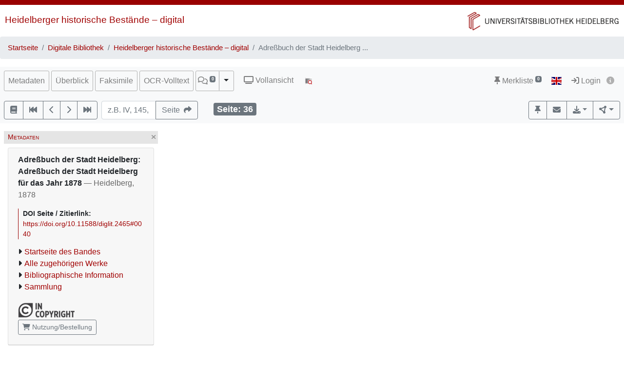

--- FILE ---
content_type: text/javascript
request_url: https://www.ub.uni-heidelberg.de/cdn/anno-frontend/latest/anno-frontend.prod.js
body_size: 260794
content:
/*! For license information please see anno-frontend.prod.js.LICENSE.txt */
(()=>{var e={1694:(e,t,n)=>{var r;e=n.nmd(e),function(){"use strict";var o,i=[],a=Function.call.bind(Object.prototype.hasOwnProperty);(o=function(e){return e?i.concat(e).filter(Boolean):[]}).ifAny=function(e){var t=e?o(e):0;return t.length?t:0},o.ifAnyMap=function(e){var t;return!!e&&(t=i.slice.call(arguments,1),t=i.concat.apply(i,t),o(t).reduce((function(e,t){return e&&o.ifAny(e.map(t))}),o.ifAny(e)))},o.listAdd=function(e,t,n){var r=i.concat(a(e,t)&&e[t],n).filter(Boolean);return e[t]=r,r},function(o){n.amdD;var i=e;n.amdD&&n.amdO&&(void 0===(r=function(){return o}.call(t,n,t,e))||(e.exports=r)),i&&i.exports&&(i.exports=o)}(o)}()},2812:(e,t,n)=>{var r;void 0===(r=function(){"use strict";var e=function(t,n){n=n||!1;var r=e.dareParse(t);return r.caught?e.hadErr(r.err,t,n):r.data};return e.dareParse=function(e){try{return{data:JSON.parse(e)}}catch(e){return{caught:!0,err:e}}},e.hadErr=function(t,n,r){(t=e.chkErr(t)).input=n;var o=t.isSyntaxError?r.synErr:r.othErr||!0;if(!o)return o;if(!0===o)throw t;return"function"==typeof o?o(t):o},e.chkErr=function(e){var t=null===e?"null":typeof e,n=!1;return"object"===t?n=e instanceof SyntaxError||!!/^\s*\S*syntax(error|)\b/i.exec(e):((t=new Error("Caught a non-object ("+t+") error: "+String(e))).origValue=e,e=t),e.isSyntaxError=n,e},e}.call(t,n,t,e))||(e.exports=r)},5378:(e,t,n)=>{var r;void 0===(r=function(e){"use strict";var t,r,o=n(2812),i=/^([\s,\[\{\}\]]*)\/(\*|\/)/,a=/\*\/([\s,\]\}]*)$/;function s(e,t){var n=e.length-1,r=e[n];r&&r.slice(-1)===t&&(e[n]=r.slice(0,-1))}return r="".trim?function(e){return e.trim()}:function(e){return e&&e.replace(/^\s+/,"").replace(/\s+$/,"")},(t=function(e,n){return o(t.ceson2json(e),n)}).startCmt=i,t.endBlkCmt=a,t.ceson2json=function(e){if(!e)return!1;if("string"!=typeof e)return!1;var t,n=[],o=!1,l=!1;return e.split(/\n/).forEach((function(e,c){if(e=function(e,t){return 0===t&&("\ufeff"===e.slice(0,1)&&(e=e.slice(1)),e=r(e).replace(/^\s*export\s+\w+\s+/,"").replace(/^[A-Za-z].*?[\(=]/,"")),r(e)}(e,c),!e)return c;if(o){if(!(t=a.exec(e)))return;o=!1,e=r(t[1])}switch((o=i.exec(e))&&("/"===o[2]?(e=o[1],o=!1):(t=a.exec(e),e=o[1],o=!t,t&&(e+=t[1])),e=r(e)),e[0]){case void 0:return;case"}":case"]":s(n,",");break;case"+":s(n,'"'),e=n.pop()+e.replace(/^\+\s*"/,"");break;case'"':l&&(e=n.pop()+e.slice(1))}(l="+"===e.slice(-1))&&(e=e.replace(/"\s*\+$/,"")),n.push(e)})),n=(n=n.join("\n")).replace(/[\);]+(\n\s*|)$/,"$1")},t}.call(t,n,t,e))||(e.exports=r)},8031:(e,t,n)=>{"use strict";var r,o;e=n.nmd(e),void 0===(o="function"==typeof(r=function(){var e,t=function(){};function n(e){return e.sort()}function r(e,t){return e-t}function o(e,t){var n="Encountered a circular reference at "+(t?t.srcPath.join("."):"<unknown path>");throw(n=new Error(n)).circRef=t||e,n}function i(e){var t=typeof e;if("function"===t)return e;throw new TypeError("Expected a function. not "+t)}function a(e,t){return void 0===e?t:e}return"function"==typeof Buffer&&"function"==typeof Buffer.isBuffer&&(t=Buffer.isBuffer),(e=function(t,r){"function"==typeof(r=r||!1)&&(r={sort:r});var s,l,c=[],u=r.circular,d="ign"===u?null:[],p=d&&[],f=i(a(r.isArray,Array.isArray)),h=i(a(r.dictKeys,e.dictKeys)),g=r.keyPrefix||"",m=r.keySuffix||"",v=function(t){switch(t){case void 0:case!0:return e.numsLast;case"fast":return n}return i(t)}(r.sortKeys);function b(e,t){return"object"!==(t&&typeof t)?t:f(t)||(r=h(t))?(o=r?{}:[],r&&v&&(r=v(r)),d&&(d[e]=t,p[e]=o,n=e-1),i=e+1,(r||t).forEach((function(a,l){r&&(a=t[l=a]),c[e]=l,a=s(i,a,n),r&&(l=g+l+m),o[l]=a})),o):t;var n,r,o,i}return u=function(e){switch(e){case void 0:case"copy":case"congruent":case"ign":return!1;case"err":return o}return i(e)}(u),s=d?function(e,t,n){if((l=function(e,t,n){for(;n>=0&&t[n]!==e;)n-=1;return n}(t,d,n))<0)return b(e,t);if(!u)return p[l];var r=c.slice(0,e);return u(t,{srcPath:r,ref:t,parents:d})}:b,"object"===(t&&typeof t)?b(0,t):t}).intRgx=/^0$|^-?[1-9][0-9]*$/,e.numsLast=function(t){var n=[],o=[];return t.forEach((function(t){if(e.intRgx.test(t))return o.push(t);n.push(t)})),n.sort().concat(o.sort(r))},e.dictKeys=function(e){return"object"===(e&&typeof e)&&!(Array.isArray(e)||t(e))&&Object.keys(e)},e})?r.call(t,n,t,e):r)||(e.exports=o)},9847:e=>{"use strict";const t=()=>{const e=new Error("Delay aborted");return e.name="AbortError",e},n=({clearTimeout:e,setTimeout:n,willResolve:r})=>(o,{value:i,signal:a}={})=>{if(a&&a.aborted)return Promise.reject(t());let s,l,c;const u=e||clearTimeout,d=()=>{u(s),c(t())},p=new Promise(((e,t)=>{l=()=>{a&&a.removeEventListener("abort",d),r?e(i):t(i)},c=t,s=(n||setTimeout)(l,o)}));return a&&a.addEventListener("abort",d,{once:!0}),p.clear=()=>{u(s),s=null,l()},p},r=n({willResolve:!0});r.reject=n({willResolve:!1}),r.range=(e,t,n)=>r(((e,t)=>Math.floor(Math.random()*(t-e+1)+e))(e,t),n),r.createWithTimers=({clearTimeout:e,setTimeout:t})=>{const r=n({clearTimeout:e,setTimeout:t,willResolve:!0});return r.reject=n({clearTimeout:e,setTimeout:t,willResolve:!1}),r},e.exports=r,e.exports.default=r},1776:(e,t,n)=>{"use strict";var r;e=n.nmd(e),function(){const o=function(e,t){const n=o.makeAdvisor(e);let{onHot:r}=e||!1;r||(r="false"),"noop"===r&&(r="false"),"ignore"===r&&(r="false");const i="memo"===r;let a=i&&(e||!1).memoValue;function s(...e){if(n()){const n=t(...e);return i&&(a=n),n}if("false"===r)return!1;if("memo"===r)return a;if("err"===r)throw new Error("Flood barrier triggered!");return r.message&&o.customFail(r),r.call(s,...e)}return i&&(s.memo=function(){return a}),s};o.advise=function(e){if(e.heat<e.maxRepeats)return e.heat+=1,!0;const t=Date.now();return t>e.hotUntil?(e.heat=0,!0):(e.hotUntil=t+e.cooldownMilliSec,!1)},o.makeBareAdvisor=function(){return function e(){return o.advise(e)}},o.makeAdvisor=function e(t){if(!t)return e(!0);if(Number.isFinite(t)&&t>0)return e({maxRepeats:t,cooldownSec:t});const n=o.makeBareAdvisor();return n.maxRepeats=+t.maxRepeats||0,n.maxRepeats<1&&(n.maxRepeats=1),n.heat=+t.initialHeat||0,n.cooldownMilliSec=1e3*(+t.cooldownSec||n.maxRepeats),n},o.customFail=function(e){throw Object.assign(new Error(e.message),e)},o.default=o,function(o){n.amdD,n.amdD&&n.amdO&&(void 0===(r=function(){return o}.call(t,n,t,e))||(e.exports=r));const i=e;i&&i.exports&&(i.exports=o)}(o)}()},9754:(e,t)=>{function n(e,t){var n=[],r=[];return null==t&&(t=function(e,t){return n[0]===t?"[Circular ~]":"[Circular ~."+r.slice(0,n.indexOf(t)).join(".")+"]"}),function(o,i){if(n.length>0){var a=n.indexOf(this);~a?n.splice(a+1):n.push(this),~a?r.splice(a,1/0,o):r.push(o),~n.indexOf(i)&&(i=t.call(this,o,i))}else n.push(i);return null==e?i:e.call(this,o,i)}}(e.exports=function(e,t,r,o){return JSON.stringify(e,n(t,o),r)}).getSerialize=n},4845:function(e,t,n){var r,o,i,a;i=function(){var e=/^;\s*([^"=]+)=(?:"([^"]+)"|([^";,]+)(?:[;,]|$))/,t=/^<([^>]*)>/,n=/^\s*,\s*/;return{parse:function(r,o){for(var i,a,s,l=o&&o.extended||!1,c=[];r&&(r=r.trim(),a=t.exec(r));){for(var u={link:a[1]},d=(r=r.slice(a[0].length)).match(n);r&&(!d||d.index>0)&&(i=e.exec(r));)d=(r=r.slice(i[0].length)).match(n),"rel"===i[1]||"rev"===i[1]?(s=(i[2]||i[3]).split(/\s+/),u[i[1]]=s):u[i[1]]=i[2]||i[3];c.push(u),r=r.replace(n,"")}return l?c:c.reduce((function(e,t){return t.rel&&t.rel.forEach((function(n){e[n]=t.link})),e}),{})},stringify:function(e){var t=Object.keys(e).reduce((function(t,n){return t[e[n]]=t[e[n]]||[],t[e[n]].push(n),t}),{});return Object.keys(t).reduce((function(e,n){return e.concat("<"+n+'>; rel="'+t[n].join(" ")+'"')}),[]).join(", ")}}},a=this,e.exports?e.exports=i():"function"==typeof a.define&&a.define.amd?void 0===(o="function"==typeof(r=i)?r.call(t,n,t,e):r)||(e.exports=o):a.li=i()},2962:e=>{e.exports=function(e){"string"!=typeof e&&(e=e.toString());for(var t,n=e.length,o=new Array(n),i=0,a=0;i<n;++i)(t=e.charCodeAt(i))<128?o[a++]=t:t<2048?(o[a++]=t>>6|192,o[a++]=63&t|128):(o[a++]=t>>12|224,o[a++]=t>>6&63|128,o[a++]=63&t|128);var s=-1;for(n=o.length,i=0;i<n;++i)t=255&(s^o[i]),s=s>>>8^r[t];return(-1^s)>>>0};for(var t,n,r=[],o=0;o<256;++o){for(n=o,t=8;t--;)1==(1&n)?n=n>>>1^3988292384:n>>>=1;r[o]=n>>>0}},6685:e=>{"use strict";e.exports=function(e){const t=function e(){return e.custom({sep:"-"})};return t.parts=function(){const e={},t=new Date;return e.d=String(1e8+1e4*t.getFullYear()+100*(t.getMonth()+1)+t.getDate()).slice(1),e.t=String(1e6+1e4*t.getHours()+100*t.getMinutes()+t.getSeconds()).slice(1),e},t.custom=function(e){const n=t.parts();return n.d+e.sep+n.t},t}()},7019:(e,t,n)=>{"use strict";function r(e){return r="function"==typeof Symbol&&"symbol"==typeof Symbol.iterator?function(e){return typeof e}:function(e){return e&&"function"==typeof Symbol&&e.constructor===Symbol&&e!==Symbol.prototype?"symbol":typeof e},r(e)}t.Z=void 0;var o=function(e){if(e&&e.__esModule)return e;if(null===e||"object"!==r(e)&&"function"!=typeof e)return{default:e};var t=a();if(t&&t.has(e))return t.get(e);var n={},o=Object.defineProperty&&Object.getOwnPropertyDescriptor;for(var i in e)if(Object.prototype.hasOwnProperty.call(e,i)){var s=o?Object.getOwnPropertyDescriptor(e,i):null;s&&(s.get||s.set)?Object.defineProperty(n,i,s):n[i]=e[i]}return n.default=e,t&&t.set(e,n),n}(n(2603)),i=n(7507);function a(){if("function"!=typeof WeakMap)return null;var e=new WeakMap;return a=function(){return e},e}var s=function(e,t,n){var r=n.delimiters,o=n.startInsert,i=n.endInsert,a=n.startDelete,s=n.endDelete,l=n.colorDelimiter,c=n.bgColorDelimiter,u=n.myChalk;return"".concat(r?u[l][c](e?o:a):"").concat(t).concat(r?u[l][c](e?i:s):"")};t.Z=function(e,t){var n=arguments.length>2&&void 0!==arguments[2]?arguments[2]:{},r=n.delimiters,a=void 0!==r&&r,l=n.startInsert,c=void 0===l?"{+":l,u=n.endInsert,d=void 0===u?"+}":u,p=n.startDelete,f=void 0===p?"[-":p,h=n.endDelete,g=void 0===h?"-]":h,m=n.color,v=void 0===m?o.supportsColor:m,b=n.colorContext,y=void 0===b?"gray":b,w=n.colorInsert,x=void 0===w?"black":w,M=n.bgColorInsert,_=void 0===M?"bgGreenBright":M,O=n.colorDelete,j=void 0===O?"black":O,A=n.bgColorDelete,T=void 0===A?"bgRedBright":A,k=n.colorDelimiter,N=void 0===k?"black":k,D=n.bgColorDelimiter,C=void 0===D?"bgWhite":D,L=new o.Instance({level:v?void 0:0}),S={delimiters:a,startInsert:c,endInsert:d,startDelete:f,endDelete:g,colorDelimiter:N,bgColorDelimiter:C,myChalk:L},E=(0,i.diffChars)(e,t),I=E.reduce((function(e,t){var n=t.value,r=t.removed;return e+(t.added?s(!0,L[x][_](n),S):r?s(!1,L[j][T](n),S):L[y](n))}),"");return I}},3772:(e,t,n)=>{"use strict";e=n.nmd(e);const r=(e,t)=>(...n)=>`[${e(...n)+t}m`,o=(e,t)=>(...n)=>{const r=e(...n);return`[${38+t};5;${r}m`},i=(e,t)=>(...n)=>{const r=e(...n);return`[${38+t};2;${r[0]};${r[1]};${r[2]}m`},a=e=>e,s=(e,t,n)=>[e,t,n],l=(e,t,n)=>{Object.defineProperty(e,t,{get:()=>{const r=n();return Object.defineProperty(e,t,{value:r,enumerable:!0,configurable:!0}),r},enumerable:!0,configurable:!0})};let c;const u=(e,t,r,o)=>{void 0===c&&(c=n(9827));const i=o?10:0,a={};for(const[n,o]of Object.entries(c)){const s="ansi16"===n?"ansi":n;n===t?a[s]=e(r,i):"object"==typeof o&&(a[s]=e(o[t],i))}return a};Object.defineProperty(e,"exports",{enumerable:!0,get:function(){const e=new Map,t={modifier:{reset:[0,0],bold:[1,22],dim:[2,22],italic:[3,23],underline:[4,24],inverse:[7,27],hidden:[8,28],strikethrough:[9,29]},color:{black:[30,39],red:[31,39],green:[32,39],yellow:[33,39],blue:[34,39],magenta:[35,39],cyan:[36,39],white:[37,39],blackBright:[90,39],redBright:[91,39],greenBright:[92,39],yellowBright:[93,39],blueBright:[94,39],magentaBright:[95,39],cyanBright:[96,39],whiteBright:[97,39]},bgColor:{bgBlack:[40,49],bgRed:[41,49],bgGreen:[42,49],bgYellow:[43,49],bgBlue:[44,49],bgMagenta:[45,49],bgCyan:[46,49],bgWhite:[47,49],bgBlackBright:[100,49],bgRedBright:[101,49],bgGreenBright:[102,49],bgYellowBright:[103,49],bgBlueBright:[104,49],bgMagentaBright:[105,49],bgCyanBright:[106,49],bgWhiteBright:[107,49]}};t.color.gray=t.color.blackBright,t.bgColor.bgGray=t.bgColor.bgBlackBright,t.color.grey=t.color.blackBright,t.bgColor.bgGrey=t.bgColor.bgBlackBright;for(const[n,r]of Object.entries(t)){for(const[n,o]of Object.entries(r))t[n]={open:`[${o[0]}m`,close:`[${o[1]}m`},r[n]=t[n],e.set(o[0],o[1]);Object.defineProperty(t,n,{value:r,enumerable:!1})}return Object.defineProperty(t,"codes",{value:e,enumerable:!1}),t.color.close="[39m",t.bgColor.close="[49m",l(t.color,"ansi",(()=>u(r,"ansi16",a,!1))),l(t.color,"ansi256",(()=>u(o,"ansi256",a,!1))),l(t.color,"ansi16m",(()=>u(i,"rgb",s,!1))),l(t.bgColor,"ansi",(()=>u(r,"ansi16",a,!0))),l(t.bgColor,"ansi256",(()=>u(o,"ansi256",a,!0))),l(t.bgColor,"ansi16m",(()=>u(i,"rgb",s,!0))),t}})},2603:(e,t,n)=>{"use strict";const r=n(3772),{stdout:o,stderr:i}=n(7137),{stringReplaceAll:a,stringEncaseCRLFWithFirstIndex:s}=n(2436),{isArray:l}=Array,c=["ansi","ansi","ansi256","ansi16m"],u=Object.create(null);class d{constructor(e){return p(e)}}const p=e=>{const t={};return((e,t={})=>{if(t.level&&!(Number.isInteger(t.level)&&t.level>=0&&t.level<=3))throw new Error("The `level` option should be an integer from 0 to 3");const n=o?o.level:0;e.level=void 0===t.level?n:t.level})(t,e),t.template=(...e)=>w(t.template,...e),Object.setPrototypeOf(t,f.prototype),Object.setPrototypeOf(t.template,t),t.template.constructor=()=>{throw new Error("`chalk.constructor()` is deprecated. Use `new chalk.Instance()` instead.")},t.template.Instance=d,t.template};function f(e){return p(e)}for(const[e,t]of Object.entries(r))u[e]={get(){const n=v(this,m(t.open,t.close,this._styler),this._isEmpty);return Object.defineProperty(this,e,{value:n}),n}};u.visible={get(){const e=v(this,this._styler,!0);return Object.defineProperty(this,"visible",{value:e}),e}};const h=["rgb","hex","keyword","hsl","hsv","hwb","ansi","ansi256"];for(const e of h)u[e]={get(){const{level:t}=this;return function(...n){const o=m(r.color[c[t]][e](...n),r.color.close,this._styler);return v(this,o,this._isEmpty)}}};for(const e of h)u["bg"+e[0].toUpperCase()+e.slice(1)]={get(){const{level:t}=this;return function(...n){const o=m(r.bgColor[c[t]][e](...n),r.bgColor.close,this._styler);return v(this,o,this._isEmpty)}}};const g=Object.defineProperties((()=>{}),{...u,level:{enumerable:!0,get(){return this._generator.level},set(e){this._generator.level=e}}}),m=(e,t,n)=>{let r,o;return void 0===n?(r=e,o=t):(r=n.openAll+e,o=t+n.closeAll),{open:e,close:t,openAll:r,closeAll:o,parent:n}},v=(e,t,n)=>{const r=(...e)=>l(e[0])&&l(e[0].raw)?b(r,w(r,...e)):b(r,1===e.length?""+e[0]:e.join(" "));return Object.setPrototypeOf(r,g),r._generator=e,r._styler=t,r._isEmpty=n,r},b=(e,t)=>{if(e.level<=0||!t)return e._isEmpty?"":t;let n=e._styler;if(void 0===n)return t;const{openAll:r,closeAll:o}=n;if(-1!==t.indexOf(""))for(;void 0!==n;)t=a(t,n.close,n.open),n=n.parent;const i=t.indexOf("\n");return-1!==i&&(t=s(t,o,r,i)),r+t+o};let y;const w=(e,...t)=>{const[r]=t;if(!l(r)||!l(r.raw))return t.join(" ");const o=t.slice(1),i=[r.raw[0]];for(let e=1;e<r.length;e++)i.push(String(o[e-1]).replace(/[{}\\]/g,"\\$&"),String(r.raw[e]));return void 0===y&&(y=n(7954)),y(e,i.join(""))};Object.defineProperties(f.prototype,u);const x=f();x.supportsColor=o,x.stderr=f({level:i?i.level:0}),x.stderr.supportsColor=i,e.exports=x},7954:e=>{"use strict";const t=/(?:\\(u(?:[a-f\d]{4}|\{[a-f\d]{1,6}\})|x[a-f\d]{2}|.))|(?:\{(~)?(\w+(?:\([^)]*\))?(?:\.\w+(?:\([^)]*\))?)*)(?:[ \t]|(?=\r?\n)))|(\})|((?:.|[\r\n\f])+?)/gi,n=/(?:^|\.)(\w+)(?:\(([^)]*)\))?/g,r=/^(['"])((?:\\.|(?!\1)[^\\])*)\1$/,o=/\\(u(?:[a-f\d]{4}|{[a-f\d]{1,6}})|x[a-f\d]{2}|.)|([^\\])/gi,i=new Map([["n","\n"],["r","\r"],["t","\t"],["b","\b"],["f","\f"],["v","\v"],["0","\0"],["\\","\\"],["e",""],["a",""]]);function a(e){const t="u"===e[0],n="{"===e[1];return t&&!n&&5===e.length||"x"===e[0]&&3===e.length?String.fromCharCode(parseInt(e.slice(1),16)):t&&n?String.fromCodePoint(parseInt(e.slice(2,-1),16)):i.get(e)||e}function s(e,t){const n=[],i=t.trim().split(/\s*,\s*/g);let s;for(const t of i){const i=Number(t);if(Number.isNaN(i)){if(!(s=t.match(r)))throw new Error(`Invalid Chalk template style argument: ${t} (in style '${e}')`);n.push(s[2].replace(o,((e,t,n)=>t?a(t):n)))}else n.push(i)}return n}function l(e){n.lastIndex=0;const t=[];let r;for(;null!==(r=n.exec(e));){const e=r[1];if(r[2]){const n=s(e,r[2]);t.push([e].concat(n))}else t.push([e])}return t}function c(e,t){const n={};for(const e of t)for(const t of e.styles)n[t[0]]=e.inverse?null:t.slice(1);let r=e;for(const[e,t]of Object.entries(n))if(Array.isArray(t)){if(!(e in r))throw new Error(`Unknown Chalk style: ${e}`);r=t.length>0?r[e](...t):r[e]}return r}e.exports=(e,n)=>{const r=[],o=[];let i=[];if(n.replace(t,((t,n,s,u,d,p)=>{if(n)i.push(a(n));else if(u){const t=i.join("");i=[],o.push(0===r.length?t:c(e,r)(t)),r.push({inverse:s,styles:l(u)})}else if(d){if(0===r.length)throw new Error("Found extraneous } in Chalk template literal");o.push(c(e,r)(i.join(""))),i=[],r.pop()}else i.push(p)})),o.push(i.join("")),r.length>0){const e=`Chalk template literal is missing ${r.length} closing bracket${1===r.length?"":"s"} (\`}\`)`;throw new Error(e)}return o.join("")}},2436:e=>{"use strict";e.exports={stringReplaceAll:(e,t,n)=>{let r=e.indexOf(t);if(-1===r)return e;const o=t.length;let i=0,a="";do{a+=e.substr(i,r-i)+t+n,i=r+o,r=e.indexOf(t,i)}while(-1!==r);return a+=e.substr(i),a},stringEncaseCRLFWithFirstIndex:(e,t,n,r)=>{let o=0,i="";do{const a="\r"===e[r-1];i+=e.substr(o,(a?r-1:r)-o)+t+(a?"\r\n":"\n")+n,o=r+1,r=e.indexOf("\n",o)}while(-1!==r);return i+=e.substr(o),i}}},3025:(e,t,n)=>{const r=n(7730),o={};for(const e of Object.keys(r))o[r[e]]=e;const i={rgb:{channels:3,labels:"rgb"},hsl:{channels:3,labels:"hsl"},hsv:{channels:3,labels:"hsv"},hwb:{channels:3,labels:"hwb"},cmyk:{channels:4,labels:"cmyk"},xyz:{channels:3,labels:"xyz"},lab:{channels:3,labels:"lab"},lch:{channels:3,labels:"lch"},hex:{channels:1,labels:["hex"]},keyword:{channels:1,labels:["keyword"]},ansi16:{channels:1,labels:["ansi16"]},ansi256:{channels:1,labels:["ansi256"]},hcg:{channels:3,labels:["h","c","g"]},apple:{channels:3,labels:["r16","g16","b16"]},gray:{channels:1,labels:["gray"]}};e.exports=i;for(const e of Object.keys(i)){if(!("channels"in i[e]))throw new Error("missing channels property: "+e);if(!("labels"in i[e]))throw new Error("missing channel labels property: "+e);if(i[e].labels.length!==i[e].channels)throw new Error("channel and label counts mismatch: "+e);const{channels:t,labels:n}=i[e];delete i[e].channels,delete i[e].labels,Object.defineProperty(i[e],"channels",{value:t}),Object.defineProperty(i[e],"labels",{value:n})}i.rgb.hsl=function(e){const t=e[0]/255,n=e[1]/255,r=e[2]/255,o=Math.min(t,n,r),i=Math.max(t,n,r),a=i-o;let s,l;i===o?s=0:t===i?s=(n-r)/a:n===i?s=2+(r-t)/a:r===i&&(s=4+(t-n)/a),s=Math.min(60*s,360),s<0&&(s+=360);const c=(o+i)/2;return l=i===o?0:c<=.5?a/(i+o):a/(2-i-o),[s,100*l,100*c]},i.rgb.hsv=function(e){let t,n,r,o,i;const a=e[0]/255,s=e[1]/255,l=e[2]/255,c=Math.max(a,s,l),u=c-Math.min(a,s,l),d=function(e){return(c-e)/6/u+.5};return 0===u?(o=0,i=0):(i=u/c,t=d(a),n=d(s),r=d(l),a===c?o=r-n:s===c?o=1/3+t-r:l===c&&(o=2/3+n-t),o<0?o+=1:o>1&&(o-=1)),[360*o,100*i,100*c]},i.rgb.hwb=function(e){const t=e[0],n=e[1];let r=e[2];const o=i.rgb.hsl(e)[0],a=1/255*Math.min(t,Math.min(n,r));return r=1-1/255*Math.max(t,Math.max(n,r)),[o,100*a,100*r]},i.rgb.cmyk=function(e){const t=e[0]/255,n=e[1]/255,r=e[2]/255,o=Math.min(1-t,1-n,1-r);return[100*((1-t-o)/(1-o)||0),100*((1-n-o)/(1-o)||0),100*((1-r-o)/(1-o)||0),100*o]},i.rgb.keyword=function(e){const t=o[e];if(t)return t;let n,i=1/0;for(const t of Object.keys(r)){const o=(s=r[t],((a=e)[0]-s[0])**2+(a[1]-s[1])**2+(a[2]-s[2])**2);o<i&&(i=o,n=t)}var a,s;return n},i.keyword.rgb=function(e){return r[e]},i.rgb.xyz=function(e){let t=e[0]/255,n=e[1]/255,r=e[2]/255;return t=t>.04045?((t+.055)/1.055)**2.4:t/12.92,n=n>.04045?((n+.055)/1.055)**2.4:n/12.92,r=r>.04045?((r+.055)/1.055)**2.4:r/12.92,[100*(.4124*t+.3576*n+.1805*r),100*(.2126*t+.7152*n+.0722*r),100*(.0193*t+.1192*n+.9505*r)]},i.rgb.lab=function(e){const t=i.rgb.xyz(e);let n=t[0],r=t[1],o=t[2];return n/=95.047,r/=100,o/=108.883,n=n>.008856?n**(1/3):7.787*n+16/116,r=r>.008856?r**(1/3):7.787*r+16/116,o=o>.008856?o**(1/3):7.787*o+16/116,[116*r-16,500*(n-r),200*(r-o)]},i.hsl.rgb=function(e){const t=e[0]/360,n=e[1]/100,r=e[2]/100;let o,i,a;if(0===n)return a=255*r,[a,a,a];o=r<.5?r*(1+n):r+n-r*n;const s=2*r-o,l=[0,0,0];for(let e=0;e<3;e++)i=t+1/3*-(e-1),i<0&&i++,i>1&&i--,a=6*i<1?s+6*(o-s)*i:2*i<1?o:3*i<2?s+(o-s)*(2/3-i)*6:s,l[e]=255*a;return l},i.hsl.hsv=function(e){const t=e[0];let n=e[1]/100,r=e[2]/100,o=n;const i=Math.max(r,.01);return r*=2,n*=r<=1?r:2-r,o*=i<=1?i:2-i,[t,100*(0===r?2*o/(i+o):2*n/(r+n)),(r+n)/2*100]},i.hsv.rgb=function(e){const t=e[0]/60,n=e[1]/100;let r=e[2]/100;const o=Math.floor(t)%6,i=t-Math.floor(t),a=255*r*(1-n),s=255*r*(1-n*i),l=255*r*(1-n*(1-i));switch(r*=255,o){case 0:return[r,l,a];case 1:return[s,r,a];case 2:return[a,r,l];case 3:return[a,s,r];case 4:return[l,a,r];case 5:return[r,a,s]}},i.hsv.hsl=function(e){const t=e[0],n=e[1]/100,r=e[2]/100,o=Math.max(r,.01);let i,a;a=(2-n)*r;const s=(2-n)*o;return i=n*o,i/=s<=1?s:2-s,i=i||0,a/=2,[t,100*i,100*a]},i.hwb.rgb=function(e){const t=e[0]/360;let n=e[1]/100,r=e[2]/100;const o=n+r;let i;o>1&&(n/=o,r/=o);const a=Math.floor(6*t),s=1-r;i=6*t-a,0!=(1&a)&&(i=1-i);const l=n+i*(s-n);let c,u,d;switch(a){default:c=s,u=l,d=n;break;case 1:c=l,u=s,d=n;break;case 2:c=n,u=s,d=l;break;case 3:c=n,u=l,d=s;break;case 4:c=l,u=n,d=s;break;case 5:c=s,u=n,d=l}return[255*c,255*u,255*d]},i.cmyk.rgb=function(e){const t=e[0]/100,n=e[1]/100,r=e[2]/100,o=e[3]/100;return[255*(1-Math.min(1,t*(1-o)+o)),255*(1-Math.min(1,n*(1-o)+o)),255*(1-Math.min(1,r*(1-o)+o))]},i.xyz.rgb=function(e){const t=e[0]/100,n=e[1]/100,r=e[2]/100;let o,i,a;return o=3.2406*t+-1.5372*n+-.4986*r,i=-.9689*t+1.8758*n+.0415*r,a=.0557*t+-.204*n+1.057*r,o=o>.0031308?1.055*o**(1/2.4)-.055:12.92*o,i=i>.0031308?1.055*i**(1/2.4)-.055:12.92*i,a=a>.0031308?1.055*a**(1/2.4)-.055:12.92*a,o=Math.min(Math.max(0,o),1),i=Math.min(Math.max(0,i),1),a=Math.min(Math.max(0,a),1),[255*o,255*i,255*a]},i.xyz.lab=function(e){let t=e[0],n=e[1],r=e[2];return t/=95.047,n/=100,r/=108.883,t=t>.008856?t**(1/3):7.787*t+16/116,n=n>.008856?n**(1/3):7.787*n+16/116,r=r>.008856?r**(1/3):7.787*r+16/116,[116*n-16,500*(t-n),200*(n-r)]},i.lab.xyz=function(e){let t,n,r;n=(e[0]+16)/116,t=e[1]/500+n,r=n-e[2]/200;const o=n**3,i=t**3,a=r**3;return n=o>.008856?o:(n-16/116)/7.787,t=i>.008856?i:(t-16/116)/7.787,r=a>.008856?a:(r-16/116)/7.787,t*=95.047,n*=100,r*=108.883,[t,n,r]},i.lab.lch=function(e){const t=e[0],n=e[1],r=e[2];let o;return o=360*Math.atan2(r,n)/2/Math.PI,o<0&&(o+=360),[t,Math.sqrt(n*n+r*r),o]},i.lch.lab=function(e){const t=e[0],n=e[1],r=e[2]/360*2*Math.PI;return[t,n*Math.cos(r),n*Math.sin(r)]},i.rgb.ansi16=function(e,t=null){const[n,r,o]=e;let a=null===t?i.rgb.hsv(e)[2]:t;if(a=Math.round(a/50),0===a)return 30;let s=30+(Math.round(o/255)<<2|Math.round(r/255)<<1|Math.round(n/255));return 2===a&&(s+=60),s},i.hsv.ansi16=function(e){return i.rgb.ansi16(i.hsv.rgb(e),e[2])},i.rgb.ansi256=function(e){const t=e[0],n=e[1],r=e[2];return t===n&&n===r?t<8?16:t>248?231:Math.round((t-8)/247*24)+232:16+36*Math.round(t/255*5)+6*Math.round(n/255*5)+Math.round(r/255*5)},i.ansi16.rgb=function(e){let t=e%10;if(0===t||7===t)return e>50&&(t+=3.5),t=t/10.5*255,[t,t,t];const n=.5*(1+~~(e>50));return[(1&t)*n*255,(t>>1&1)*n*255,(t>>2&1)*n*255]},i.ansi256.rgb=function(e){if(e>=232){const t=10*(e-232)+8;return[t,t,t]}let t;return e-=16,[Math.floor(e/36)/5*255,Math.floor((t=e%36)/6)/5*255,t%6/5*255]},i.rgb.hex=function(e){const t=(((255&Math.round(e[0]))<<16)+((255&Math.round(e[1]))<<8)+(255&Math.round(e[2]))).toString(16).toUpperCase();return"000000".substring(t.length)+t},i.hex.rgb=function(e){const t=e.toString(16).match(/[a-f0-9]{6}|[a-f0-9]{3}/i);if(!t)return[0,0,0];let n=t[0];3===t[0].length&&(n=n.split("").map((e=>e+e)).join(""));const r=parseInt(n,16);return[r>>16&255,r>>8&255,255&r]},i.rgb.hcg=function(e){const t=e[0]/255,n=e[1]/255,r=e[2]/255,o=Math.max(Math.max(t,n),r),i=Math.min(Math.min(t,n),r),a=o-i;let s,l;return s=a<1?i/(1-a):0,l=a<=0?0:o===t?(n-r)/a%6:o===n?2+(r-t)/a:4+(t-n)/a,l/=6,l%=1,[360*l,100*a,100*s]},i.hsl.hcg=function(e){const t=e[1]/100,n=e[2]/100,r=n<.5?2*t*n:2*t*(1-n);let o=0;return r<1&&(o=(n-.5*r)/(1-r)),[e[0],100*r,100*o]},i.hsv.hcg=function(e){const t=e[1]/100,n=e[2]/100,r=t*n;let o=0;return r<1&&(o=(n-r)/(1-r)),[e[0],100*r,100*o]},i.hcg.rgb=function(e){const t=e[0]/360,n=e[1]/100,r=e[2]/100;if(0===n)return[255*r,255*r,255*r];const o=[0,0,0],i=t%1*6,a=i%1,s=1-a;let l=0;switch(Math.floor(i)){case 0:o[0]=1,o[1]=a,o[2]=0;break;case 1:o[0]=s,o[1]=1,o[2]=0;break;case 2:o[0]=0,o[1]=1,o[2]=a;break;case 3:o[0]=0,o[1]=s,o[2]=1;break;case 4:o[0]=a,o[1]=0,o[2]=1;break;default:o[0]=1,o[1]=0,o[2]=s}return l=(1-n)*r,[255*(n*o[0]+l),255*(n*o[1]+l),255*(n*o[2]+l)]},i.hcg.hsv=function(e){const t=e[1]/100,n=t+e[2]/100*(1-t);let r=0;return n>0&&(r=t/n),[e[0],100*r,100*n]},i.hcg.hsl=function(e){const t=e[1]/100,n=e[2]/100*(1-t)+.5*t;let r=0;return n>0&&n<.5?r=t/(2*n):n>=.5&&n<1&&(r=t/(2*(1-n))),[e[0],100*r,100*n]},i.hcg.hwb=function(e){const t=e[1]/100,n=t+e[2]/100*(1-t);return[e[0],100*(n-t),100*(1-n)]},i.hwb.hcg=function(e){const t=e[1]/100,n=1-e[2]/100,r=n-t;let o=0;return r<1&&(o=(n-r)/(1-r)),[e[0],100*r,100*o]},i.apple.rgb=function(e){return[e[0]/65535*255,e[1]/65535*255,e[2]/65535*255]},i.rgb.apple=function(e){return[e[0]/255*65535,e[1]/255*65535,e[2]/255*65535]},i.gray.rgb=function(e){return[e[0]/100*255,e[0]/100*255,e[0]/100*255]},i.gray.hsl=function(e){return[0,0,e[0]]},i.gray.hsv=i.gray.hsl,i.gray.hwb=function(e){return[0,100,e[0]]},i.gray.cmyk=function(e){return[0,0,0,e[0]]},i.gray.lab=function(e){return[e[0],0,0]},i.gray.hex=function(e){const t=255&Math.round(e[0]/100*255),n=((t<<16)+(t<<8)+t).toString(16).toUpperCase();return"000000".substring(n.length)+n},i.rgb.gray=function(e){return[(e[0]+e[1]+e[2])/3/255*100]}},9827:(e,t,n)=>{const r=n(3025),o=n(311),i={};Object.keys(r).forEach((e=>{i[e]={},Object.defineProperty(i[e],"channels",{value:r[e].channels}),Object.defineProperty(i[e],"labels",{value:r[e].labels});const t=o(e);Object.keys(t).forEach((n=>{const r=t[n];i[e][n]=function(e){const t=function(...t){const n=t[0];if(null==n)return n;n.length>1&&(t=n);const r=e(t);if("object"==typeof r)for(let e=r.length,t=0;t<e;t++)r[t]=Math.round(r[t]);return r};return"conversion"in e&&(t.conversion=e.conversion),t}(r),i[e][n].raw=function(e){const t=function(...t){const n=t[0];return null==n?n:(n.length>1&&(t=n),e(t))};return"conversion"in e&&(t.conversion=e.conversion),t}(r)}))})),e.exports=i},311:(e,t,n)=>{const r=n(3025);function o(e,t){return function(n){return t(e(n))}}function i(e,t){const n=[t[e].parent,e];let i=r[t[e].parent][e],a=t[e].parent;for(;t[a].parent;)n.unshift(t[a].parent),i=o(r[t[a].parent][a],i),a=t[a].parent;return i.conversion=n,i}e.exports=function(e){const t=function(e){const t=function(){const e={},t=Object.keys(r);for(let n=t.length,r=0;r<n;r++)e[t[r]]={distance:-1,parent:null};return e}(),n=[e];for(t[e].distance=0;n.length;){const e=n.pop(),o=Object.keys(r[e]);for(let r=o.length,i=0;i<r;i++){const r=o[i],a=t[r];-1===a.distance&&(a.distance=t[e].distance+1,a.parent=e,n.unshift(r))}}return t}(e),n={},o=Object.keys(t);for(let e=o.length,r=0;r<e;r++){const e=o[r];null!==t[e].parent&&(n[e]=i(e,t))}return n}},7730:e=>{"use strict";e.exports={aliceblue:[240,248,255],antiquewhite:[250,235,215],aqua:[0,255,255],aquamarine:[127,255,212],azure:[240,255,255],beige:[245,245,220],bisque:[255,228,196],black:[0,0,0],blanchedalmond:[255,235,205],blue:[0,0,255],blueviolet:[138,43,226],brown:[165,42,42],burlywood:[222,184,135],cadetblue:[95,158,160],chartreuse:[127,255,0],chocolate:[210,105,30],coral:[255,127,80],cornflowerblue:[100,149,237],cornsilk:[255,248,220],crimson:[220,20,60],cyan:[0,255,255],darkblue:[0,0,139],darkcyan:[0,139,139],darkgoldenrod:[184,134,11],darkgray:[169,169,169],darkgreen:[0,100,0],darkgrey:[169,169,169],darkkhaki:[189,183,107],darkmagenta:[139,0,139],darkolivegreen:[85,107,47],darkorange:[255,140,0],darkorchid:[153,50,204],darkred:[139,0,0],darksalmon:[233,150,122],darkseagreen:[143,188,143],darkslateblue:[72,61,139],darkslategray:[47,79,79],darkslategrey:[47,79,79],darkturquoise:[0,206,209],darkviolet:[148,0,211],deeppink:[255,20,147],deepskyblue:[0,191,255],dimgray:[105,105,105],dimgrey:[105,105,105],dodgerblue:[30,144,255],firebrick:[178,34,34],floralwhite:[255,250,240],forestgreen:[34,139,34],fuchsia:[255,0,255],gainsboro:[220,220,220],ghostwhite:[248,248,255],gold:[255,215,0],goldenrod:[218,165,32],gray:[128,128,128],green:[0,128,0],greenyellow:[173,255,47],grey:[128,128,128],honeydew:[240,255,240],hotpink:[255,105,180],indianred:[205,92,92],indigo:[75,0,130],ivory:[255,255,240],khaki:[240,230,140],lavender:[230,230,250],lavenderblush:[255,240,245],lawngreen:[124,252,0],lemonchiffon:[255,250,205],lightblue:[173,216,230],lightcoral:[240,128,128],lightcyan:[224,255,255],lightgoldenrodyellow:[250,250,210],lightgray:[211,211,211],lightgreen:[144,238,144],lightgrey:[211,211,211],lightpink:[255,182,193],lightsalmon:[255,160,122],lightseagreen:[32,178,170],lightskyblue:[135,206,250],lightslategray:[119,136,153],lightslategrey:[119,136,153],lightsteelblue:[176,196,222],lightyellow:[255,255,224],lime:[0,255,0],limegreen:[50,205,50],linen:[250,240,230],magenta:[255,0,255],maroon:[128,0,0],mediumaquamarine:[102,205,170],mediumblue:[0,0,205],mediumorchid:[186,85,211],mediumpurple:[147,112,219],mediumseagreen:[60,179,113],mediumslateblue:[123,104,238],mediumspringgreen:[0,250,154],mediumturquoise:[72,209,204],mediumvioletred:[199,21,133],midnightblue:[25,25,112],mintcream:[245,255,250],mistyrose:[255,228,225],moccasin:[255,228,181],navajowhite:[255,222,173],navy:[0,0,128],oldlace:[253,245,230],olive:[128,128,0],olivedrab:[107,142,35],orange:[255,165,0],orangered:[255,69,0],orchid:[218,112,214],palegoldenrod:[238,232,170],palegreen:[152,251,152],paleturquoise:[175,238,238],palevioletred:[219,112,147],papayawhip:[255,239,213],peachpuff:[255,218,185],peru:[205,133,63],pink:[255,192,203],plum:[221,160,221],powderblue:[176,224,230],purple:[128,0,128],rebeccapurple:[102,51,153],red:[255,0,0],rosybrown:[188,143,143],royalblue:[65,105,225],saddlebrown:[139,69,19],salmon:[250,128,114],sandybrown:[244,164,96],seagreen:[46,139,87],seashell:[255,245,238],sienna:[160,82,45],silver:[192,192,192],skyblue:[135,206,235],slateblue:[106,90,205],slategray:[112,128,144],slategrey:[112,128,144],snow:[255,250,250],springgreen:[0,255,127],steelblue:[70,130,180],tan:[210,180,140],teal:[0,128,128],thistle:[216,191,216],tomato:[255,99,71],turquoise:[64,224,208],violet:[238,130,238],wheat:[245,222,179],white:[255,255,255],whitesmoke:[245,245,245],yellow:[255,255,0],yellowgreen:[154,205,50]}},8980:(e,t)=>{"use strict";Object.defineProperty(t,"__esModule",{value:!0}),t.convertChangesToDMP=function(e){for(var t,n,r=[],o=0;o<e.length;o++)n=(t=e[o]).added?1:t.removed?-1:0,r.push([n,t.value]);return r}},6042:(e,t)=>{"use strict";Object.defineProperty(t,"__esModule",{value:!0}),t.convertChangesToXML=function(e){for(var t=[],n=0;n<e.length;n++){var r=e[n];r.added?t.push("<ins>"):r.removed&&t.push("<del>"),t.push((o=r.value,void 0,o.replace(/&/g,"&amp;").replace(/</g,"&lt;").replace(/>/g,"&gt;").replace(/"/g,"&quot;"))),r.added?t.push("</ins>"):r.removed&&t.push("</del>")}var o;return t.join("")}},3235:(e,t,n)=>{"use strict";var r;Object.defineProperty(t,"__esModule",{value:!0}),t.diffArrays=function(e,t,n){return o.diff(e,t,n)},t.arrayDiff=void 0;var o=new(((r=n(1829))&&r.__esModule?r:{default:r}).default);t.arrayDiff=o,o.tokenize=function(e){return e.slice()},o.join=o.removeEmpty=function(e){return e}},1829:(e,t)=>{"use strict";function n(){}function r(e,t,n,r,o){for(var i,a=[];t;)a.push(t),i=t.previousComponent,delete t.previousComponent,t=i;a.reverse();for(var s=0,l=a.length,c=0,u=0;s<l;s++){var d=a[s];if(d.removed){if(d.value=e.join(r.slice(u,u+d.count)),u+=d.count,s&&a[s-1].added){var p=a[s-1];a[s-1]=a[s],a[s]=p}}else{if(!d.added&&o){var f=n.slice(c,c+d.count);f=f.map((function(e,t){var n=r[u+t];return n.length>e.length?n:e})),d.value=e.join(f)}else d.value=e.join(n.slice(c,c+d.count));c+=d.count,d.added||(u+=d.count)}}var h=a[l-1];return l>1&&"string"==typeof h.value&&(h.added||h.removed)&&e.equals("",h.value)&&(a[l-2].value+=h.value,a.pop()),a}Object.defineProperty(t,"__esModule",{value:!0}),t.default=n,n.prototype={diff:function(e,t){var n,o=arguments.length>2&&void 0!==arguments[2]?arguments[2]:{},i=o.callback;"function"==typeof o&&(i=o,o={}),this.options=o;var a=this;function s(e){return i?(setTimeout((function(){i(void 0,e)}),0),!0):e}e=this.castInput(e),t=this.castInput(t),e=this.removeEmpty(this.tokenize(e));var l=(t=this.removeEmpty(this.tokenize(t))).length,c=e.length,u=1,d=l+c;o.maxEditLength&&(d=Math.min(d,o.maxEditLength));var p=null!==(n=o.timeout)&&void 0!==n?n:1/0,f=Date.now()+p,h=[{oldPos:-1,lastComponent:void 0}],g=this.extractCommon(h[0],t,e,0);if(h[0].oldPos+1>=c&&g+1>=l)return s([{value:this.join(t),count:t.length}]);var m=-1/0,v=1/0;function b(){for(var n=Math.max(m,-u);n<=Math.min(v,u);n+=2){var o=void 0,i=h[n-1],d=h[n+1];i&&(h[n-1]=void 0);var p=!1;if(d){var f=d.oldPos-n;p=d&&0<=f&&f<l}var b=i&&i.oldPos+1<c;if(p||b){if(o=!b||p&&i.oldPos+1<d.oldPos?a.addToPath(d,!0,void 0,0):a.addToPath(i,void 0,!0,1),g=a.extractCommon(o,t,e,n),o.oldPos+1>=c&&g+1>=l)return s(r(a,o.lastComponent,t,e,a.useLongestToken));h[n]=o,o.oldPos+1>=c&&(v=Math.min(v,n-1)),g+1>=l&&(m=Math.max(m,n+1))}else h[n]=void 0}u++}if(i)!function e(){setTimeout((function(){if(u>d||Date.now()>f)return i();b()||e()}),0)}();else for(;u<=d&&Date.now()<=f;){var y=b();if(y)return y}},addToPath:function(e,t,n,r){var o=e.lastComponent;return o&&o.added===t&&o.removed===n?{oldPos:e.oldPos+r,lastComponent:{count:o.count+1,added:t,removed:n,previousComponent:o.previousComponent}}:{oldPos:e.oldPos+r,lastComponent:{count:1,added:t,removed:n,previousComponent:o}}},extractCommon:function(e,t,n,r){for(var o=t.length,i=n.length,a=e.oldPos,s=a-r,l=0;s+1<o&&a+1<i&&this.equals(t[s+1],n[a+1]);)s++,a++,l++;return l&&(e.lastComponent={count:l,previousComponent:e.lastComponent}),e.oldPos=a,s},equals:function(e,t){return this.options.comparator?this.options.comparator(e,t):e===t||this.options.ignoreCase&&e.toLowerCase()===t.toLowerCase()},removeEmpty:function(e){for(var t=[],n=0;n<e.length;n++)e[n]&&t.push(e[n]);return t},castInput:function(e){return e},tokenize:function(e){return e.split("")},join:function(e){return e.join("")}}},2866:(e,t,n)=>{"use strict";var r;Object.defineProperty(t,"__esModule",{value:!0}),t.diffChars=function(e,t,n){return o.diff(e,t,n)},t.characterDiff=void 0;var o=new(((r=n(1829))&&r.__esModule?r:{default:r}).default);t.characterDiff=o},8337:(e,t,n)=>{"use strict";var r;Object.defineProperty(t,"__esModule",{value:!0}),t.diffCss=function(e,t,n){return o.diff(e,t,n)},t.cssDiff=void 0;var o=new(((r=n(1829))&&r.__esModule?r:{default:r}).default);t.cssDiff=o,o.tokenize=function(e){return e.split(/([{}:;,]|\s+)/)}},9317:(e,t,n)=>{"use strict";Object.defineProperty(t,"__esModule",{value:!0}),t.diffJson=function(e,t,n){return l.diff(e,t,n)},t.canonicalize=c,t.jsonDiff=void 0;var r,o=(r=n(1829))&&r.__esModule?r:{default:r},i=n(8424);function a(e){return a="function"==typeof Symbol&&"symbol"==typeof Symbol.iterator?function(e){return typeof e}:function(e){return e&&"function"==typeof Symbol&&e.constructor===Symbol&&e!==Symbol.prototype?"symbol":typeof e},a(e)}var s=Object.prototype.toString,l=new o.default;function c(e,t,n,r,o){var i,l;for(t=t||[],n=n||[],r&&(e=r(o,e)),i=0;i<t.length;i+=1)if(t[i]===e)return n[i];if("[object Array]"===s.call(e)){for(t.push(e),l=new Array(e.length),n.push(l),i=0;i<e.length;i+=1)l[i]=c(e[i],t,n,r,o);return t.pop(),n.pop(),l}if(e&&e.toJSON&&(e=e.toJSON()),"object"===a(e)&&null!==e){t.push(e),l={},n.push(l);var u,d=[];for(u in e)e.hasOwnProperty(u)&&d.push(u);for(d.sort(),i=0;i<d.length;i+=1)l[u=d[i]]=c(e[u],t,n,r,u);t.pop(),n.pop()}else l=e;return l}t.jsonDiff=l,l.useLongestToken=!0,l.tokenize=i.lineDiff.tokenize,l.castInput=function(e){var t=this.options,n=t.undefinedReplacement,r=t.stringifyReplacer,o=void 0===r?function(e,t){return void 0===t?n:t}:r;return"string"==typeof e?e:JSON.stringify(c(e,null,null,o),o,"  ")},l.equals=function(e,t){return o.default.prototype.equals.call(l,e.replace(/,([\r\n])/g,"$1"),t.replace(/,([\r\n])/g,"$1"))}},8424:(e,t,n)=>{"use strict";Object.defineProperty(t,"__esModule",{value:!0}),t.diffLines=function(e,t,n){return a.diff(e,t,n)},t.diffTrimmedLines=function(e,t,n){var r=(0,i.generateOptions)(n,{ignoreWhitespace:!0});return a.diff(e,t,r)},t.lineDiff=void 0;var r,o=(r=n(1829))&&r.__esModule?r:{default:r},i=n(8194),a=new o.default;t.lineDiff=a,a.tokenize=function(e){this.options.stripTrailingCr&&(e=e.replace(/\r\n/g,"\n"));var t=[],n=e.split(/(\n|\r\n)/);n[n.length-1]||n.pop();for(var r=0;r<n.length;r++){var o=n[r];r%2&&!this.options.newlineIsToken?t[t.length-1]+=o:(this.options.ignoreWhitespace&&(o=o.trim()),t.push(o))}return t}},6672:(e,t,n)=>{"use strict";var r;Object.defineProperty(t,"__esModule",{value:!0}),t.diffSentences=function(e,t,n){return o.diff(e,t,n)},t.sentenceDiff=void 0;var o=new(((r=n(1829))&&r.__esModule?r:{default:r}).default);t.sentenceDiff=o,o.tokenize=function(e){return e.split(/(\S.+?[.!?])(?=\s+|$)/)}},5188:(e,t,n)=>{"use strict";Object.defineProperty(t,"__esModule",{value:!0}),t.diffWords=function(e,t,n){return n=(0,i.generateOptions)(n,{ignoreWhitespace:!0}),l.diff(e,t,n)},t.diffWordsWithSpace=function(e,t,n){return l.diff(e,t,n)},t.wordDiff=void 0;var r,o=(r=n(1829))&&r.__esModule?r:{default:r},i=n(8194),a=/^[A-Za-z\xC0-\u02C6\u02C8-\u02D7\u02DE-\u02FF\u1E00-\u1EFF]+$/,s=/\S/,l=new o.default;t.wordDiff=l,l.equals=function(e,t){return this.options.ignoreCase&&(e=e.toLowerCase(),t=t.toLowerCase()),e===t||this.options.ignoreWhitespace&&!s.test(e)&&!s.test(t)},l.tokenize=function(e){for(var t=e.split(/([^\S\r\n]+|[()[\]{}'"\r\n]|\b)/),n=0;n<t.length-1;n++)!t[n+1]&&t[n+2]&&a.test(t[n])&&a.test(t[n+2])&&(t[n]+=t[n+2],t.splice(n+1,2),n--);return t}},7507:(e,t,n)=>{"use strict";Object.defineProperty(t,"__esModule",{value:!0}),Object.defineProperty(t,"Diff",{enumerable:!0,get:function(){return o.default}}),Object.defineProperty(t,"diffChars",{enumerable:!0,get:function(){return i.diffChars}}),Object.defineProperty(t,"diffWords",{enumerable:!0,get:function(){return a.diffWords}}),Object.defineProperty(t,"diffWordsWithSpace",{enumerable:!0,get:function(){return a.diffWordsWithSpace}}),Object.defineProperty(t,"diffLines",{enumerable:!0,get:function(){return s.diffLines}}),Object.defineProperty(t,"diffTrimmedLines",{enumerable:!0,get:function(){return s.diffTrimmedLines}}),Object.defineProperty(t,"diffSentences",{enumerable:!0,get:function(){return l.diffSentences}}),Object.defineProperty(t,"diffCss",{enumerable:!0,get:function(){return c.diffCss}}),Object.defineProperty(t,"diffJson",{enumerable:!0,get:function(){return u.diffJson}}),Object.defineProperty(t,"canonicalize",{enumerable:!0,get:function(){return u.canonicalize}}),Object.defineProperty(t,"diffArrays",{enumerable:!0,get:function(){return d.diffArrays}}),Object.defineProperty(t,"applyPatch",{enumerable:!0,get:function(){return p.applyPatch}}),Object.defineProperty(t,"applyPatches",{enumerable:!0,get:function(){return p.applyPatches}}),Object.defineProperty(t,"parsePatch",{enumerable:!0,get:function(){return f.parsePatch}}),Object.defineProperty(t,"merge",{enumerable:!0,get:function(){return h.merge}}),Object.defineProperty(t,"reversePatch",{enumerable:!0,get:function(){return g.reversePatch}}),Object.defineProperty(t,"structuredPatch",{enumerable:!0,get:function(){return m.structuredPatch}}),Object.defineProperty(t,"createTwoFilesPatch",{enumerable:!0,get:function(){return m.createTwoFilesPatch}}),Object.defineProperty(t,"createPatch",{enumerable:!0,get:function(){return m.createPatch}}),Object.defineProperty(t,"formatPatch",{enumerable:!0,get:function(){return m.formatPatch}}),Object.defineProperty(t,"convertChangesToDMP",{enumerable:!0,get:function(){return v.convertChangesToDMP}}),Object.defineProperty(t,"convertChangesToXML",{enumerable:!0,get:function(){return b.convertChangesToXML}});var r,o=(r=n(1829))&&r.__esModule?r:{default:r},i=n(2866),a=n(5188),s=n(8424),l=n(6672),c=n(8337),u=n(9317),d=n(3235),p=n(5573),f=n(9070),h=n(5655),g=n(467),m=n(6097),v=n(8980),b=n(6042)},5573:(e,t,n)=>{"use strict";Object.defineProperty(t,"__esModule",{value:!0}),t.applyPatch=a,t.applyPatches=function(e,t){"string"==typeof e&&(e=(0,o.parsePatch)(e));var n=0;!function r(){var o=e[n++];if(!o)return t.complete();t.loadFile(o,(function(e,n){if(e)return t.complete(e);var i=a(n,o,t);t.patched(o,i,(function(e){if(e)return t.complete(e);r()}))}))}()};var r,o=n(9070),i=(r=n(2561))&&r.__esModule?r:{default:r};function a(e,t){var n=arguments.length>2&&void 0!==arguments[2]?arguments[2]:{};if("string"==typeof t&&(t=(0,o.parsePatch)(t)),Array.isArray(t)){if(t.length>1)throw new Error("applyPatch only works with a single input.");t=t[0]}var r,a,s=e.split(/\r\n|[\n\v\f\r\x85]/),l=e.match(/\r\n|[\n\v\f\r\x85]/g)||[],c=t.hunks,u=n.compareLine||function(e,t,n,r){return t===r},d=0,p=n.fuzzFactor||0,f=0,h=0;function g(e,t){for(var n=0;n<e.lines.length;n++){var r=e.lines[n],o=r.length>0?r[0]:" ",i=r.length>0?r.substr(1):r;if(" "===o||"-"===o){if(!u(t+1,s[t],o,i)&&++d>p)return!1;t++}}return!0}for(var m=0;m<c.length;m++){for(var v=c[m],b=s.length-v.oldLines,y=0,w=h+v.oldStart-1,x=(0,i.default)(w,f,b);void 0!==y;y=x())if(g(v,w+y)){v.offset=h+=y;break}if(void 0===y)return!1;f=v.offset+v.oldStart+v.oldLines}for(var M=0,_=0;_<c.length;_++){var O=c[_],j=O.oldStart+O.offset+M-1;M+=O.newLines-O.oldLines;for(var A=0;A<O.lines.length;A++){var T=O.lines[A],k=T.length>0?T[0]:" ",N=T.length>0?T.substr(1):T,D=O.linedelimiters&&O.linedelimiters[A]||"\n";if(" "===k)j++;else if("-"===k)s.splice(j,1),l.splice(j,1);else if("+"===k)s.splice(j,0,N),l.splice(j,0,D),j++;else if("\\"===k){var C=O.lines[A-1]?O.lines[A-1][0]:null;"+"===C?r=!0:"-"===C&&(a=!0)}}}if(r)for(;!s[s.length-1];)s.pop(),l.pop();else a&&(s.push(""),l.push("\n"));for(var L=0;L<s.length-1;L++)s[L]=s[L]+l[L];return s.join("")}},6097:(e,t,n)=>{"use strict";Object.defineProperty(t,"__esModule",{value:!0}),t.structuredPatch=a,t.formatPatch=s,t.createTwoFilesPatch=l,t.createPatch=function(e,t,n,r,o,i){return l(e,e,t,n,r,o,i)};var r=n(8424);function o(e){return function(e){if(Array.isArray(e))return i(e)}(e)||function(e){if("undefined"!=typeof Symbol&&Symbol.iterator in Object(e))return Array.from(e)}(e)||function(e,t){if(e){if("string"==typeof e)return i(e,t);var n=Object.prototype.toString.call(e).slice(8,-1);return"Object"===n&&e.constructor&&(n=e.constructor.name),"Map"===n||"Set"===n?Array.from(e):"Arguments"===n||/^(?:Ui|I)nt(?:8|16|32)(?:Clamped)?Array$/.test(n)?i(e,t):void 0}}(e)||function(){throw new TypeError("Invalid attempt to spread non-iterable instance.\nIn order to be iterable, non-array objects must have a [Symbol.iterator]() method.")}()}function i(e,t){(null==t||t>e.length)&&(t=e.length);for(var n=0,r=new Array(t);n<t;n++)r[n]=e[n];return r}function a(e,t,n,i,a,s,l){l||(l={}),void 0===l.context&&(l.context=4);var c=(0,r.diffLines)(n,i,l);if(c){c.push({value:"",lines:[]});for(var u=[],d=0,p=0,f=[],h=1,g=1,m=function(e){var t=c[e],r=t.lines||t.value.replace(/\n$/,"").split("\n");if(t.lines=r,t.added||t.removed){var a;if(!d){var s=c[e-1];d=h,p=g,s&&(f=l.context>0?b(s.lines.slice(-l.context)):[],d-=f.length,p-=f.length)}(a=f).push.apply(a,o(r.map((function(e){return(t.added?"+":"-")+e})))),t.added?g+=r.length:h+=r.length}else{if(d)if(r.length<=2*l.context&&e<c.length-2){var m;(m=f).push.apply(m,o(b(r)))}else{var v,y=Math.min(r.length,l.context);(v=f).push.apply(v,o(b(r.slice(0,y))));var w={oldStart:d,oldLines:h-d+y,newStart:p,newLines:g-p+y,lines:f};if(e>=c.length-2&&r.length<=l.context){var x=/\n$/.test(n),M=/\n$/.test(i),_=0==r.length&&f.length>w.oldLines;!x&&_&&n.length>0&&f.splice(w.oldLines,0,"\\ No newline at end of file"),(x||_)&&M||f.push("\\ No newline at end of file")}u.push(w),d=0,p=0,f=[]}h+=r.length,g+=r.length}},v=0;v<c.length;v++)m(v);return{oldFileName:e,newFileName:t,oldHeader:a,newHeader:s,hunks:u}}function b(e){return e.map((function(e){return" "+e}))}}function s(e){if(Array.isArray(e))return e.map(s).join("\n");var t=[];e.oldFileName==e.newFileName&&t.push("Index: "+e.oldFileName),t.push("==================================================================="),t.push("--- "+e.oldFileName+(void 0===e.oldHeader?"":"\t"+e.oldHeader)),t.push("+++ "+e.newFileName+(void 0===e.newHeader?"":"\t"+e.newHeader));for(var n=0;n<e.hunks.length;n++){var r=e.hunks[n];0===r.oldLines&&(r.oldStart-=1),0===r.newLines&&(r.newStart-=1),t.push("@@ -"+r.oldStart+","+r.oldLines+" +"+r.newStart+","+r.newLines+" @@"),t.push.apply(t,r.lines)}return t.join("\n")+"\n"}function l(e,t,n,r,o,i,l){return s(a(e,t,n,r,o,i,l))}},5655:(e,t,n)=>{"use strict";Object.defineProperty(t,"__esModule",{value:!0}),t.calcLineCount=l,t.merge=function(e,t,n){e=c(e,n),t=c(t,n);var r={};(e.index||t.index)&&(r.index=e.index||t.index),(e.newFileName||t.newFileName)&&(u(e)?u(t)?(r.oldFileName=d(r,e.oldFileName,t.oldFileName),r.newFileName=d(r,e.newFileName,t.newFileName),r.oldHeader=d(r,e.oldHeader,t.oldHeader),r.newHeader=d(r,e.newHeader,t.newHeader)):(r.oldFileName=e.oldFileName,r.newFileName=e.newFileName,r.oldHeader=e.oldHeader,r.newHeader=e.newHeader):(r.oldFileName=t.oldFileName||e.oldFileName,r.newFileName=t.newFileName||e.newFileName,r.oldHeader=t.oldHeader||e.oldHeader,r.newHeader=t.newHeader||e.newHeader)),r.hunks=[];for(var o=0,i=0,a=0,s=0;o<e.hunks.length||i<t.hunks.length;){var l=e.hunks[o]||{oldStart:1/0},g=t.hunks[i]||{oldStart:1/0};if(p(l,g))r.hunks.push(f(l,a)),o++,s+=l.newLines-l.oldLines;else if(p(g,l))r.hunks.push(f(g,s)),i++,a+=g.newLines-g.oldLines;else{var m={oldStart:Math.min(l.oldStart,g.oldStart),oldLines:0,newStart:Math.min(l.newStart+a,g.oldStart+s),newLines:0,lines:[]};h(m,l.oldStart,l.lines,g.oldStart,g.lines),i++,o++,r.hunks.push(m)}}return r};var r=n(6097),o=n(9070),i=n(1443);function a(e){return function(e){if(Array.isArray(e))return s(e)}(e)||function(e){if("undefined"!=typeof Symbol&&Symbol.iterator in Object(e))return Array.from(e)}(e)||function(e,t){if(e){if("string"==typeof e)return s(e,t);var n=Object.prototype.toString.call(e).slice(8,-1);return"Object"===n&&e.constructor&&(n=e.constructor.name),"Map"===n||"Set"===n?Array.from(e):"Arguments"===n||/^(?:Ui|I)nt(?:8|16|32)(?:Clamped)?Array$/.test(n)?s(e,t):void 0}}(e)||function(){throw new TypeError("Invalid attempt to spread non-iterable instance.\nIn order to be iterable, non-array objects must have a [Symbol.iterator]() method.")}()}function s(e,t){(null==t||t>e.length)&&(t=e.length);for(var n=0,r=new Array(t);n<t;n++)r[n]=e[n];return r}function l(e){var t=_(e.lines),n=t.oldLines,r=t.newLines;void 0!==n?e.oldLines=n:delete e.oldLines,void 0!==r?e.newLines=r:delete e.newLines}function c(e,t){if("string"==typeof e){if(/^@@/m.test(e)||/^Index:/m.test(e))return(0,o.parsePatch)(e)[0];if(!t)throw new Error("Must provide a base reference or pass in a patch");return(0,r.structuredPatch)(void 0,void 0,t,e)}return e}function u(e){return e.newFileName&&e.newFileName!==e.oldFileName}function d(e,t,n){return t===n?t:(e.conflict=!0,{mine:t,theirs:n})}function p(e,t){return e.oldStart<t.oldStart&&e.oldStart+e.oldLines<t.oldStart}function f(e,t){return{oldStart:e.oldStart,oldLines:e.oldLines,newStart:e.newStart+t,newLines:e.newLines,lines:e.lines}}function h(e,t,n,r,o){var i={offset:t,lines:n,index:0},s={offset:r,lines:o,index:0};for(b(e,i,s),b(e,s,i);i.index<i.lines.length&&s.index<s.lines.length;){var c=i.lines[i.index],u=s.lines[s.index];if("-"!==c[0]&&"+"!==c[0]||"-"!==u[0]&&"+"!==u[0])if("+"===c[0]&&" "===u[0]){var d;(d=e.lines).push.apply(d,a(w(i)))}else if("+"===u[0]&&" "===c[0]){var p;(p=e.lines).push.apply(p,a(w(s)))}else"-"===c[0]&&" "===u[0]?m(e,i,s):"-"===u[0]&&" "===c[0]?m(e,s,i,!0):c===u?(e.lines.push(c),i.index++,s.index++):v(e,w(i),w(s));else g(e,i,s)}y(e,i),y(e,s),l(e)}function g(e,t,n){var r=w(t),o=w(n);if(x(r)&&x(o)){var s,l;if((0,i.arrayStartsWith)(r,o)&&M(n,r,r.length-o.length))return void(s=e.lines).push.apply(s,a(r));if((0,i.arrayStartsWith)(o,r)&&M(t,o,o.length-r.length))return void(l=e.lines).push.apply(l,a(o))}else if((0,i.arrayEqual)(r,o)){var c;return void(c=e.lines).push.apply(c,a(r))}v(e,r,o)}function m(e,t,n,r){var o,i=w(t),s=function(e,t){for(var n=[],r=[],o=0,i=!1,a=!1;o<t.length&&e.index<e.lines.length;){var s=e.lines[e.index],l=t[o];if("+"===l[0])break;if(i=i||" "!==s[0],r.push(l),o++,"+"===s[0])for(a=!0;"+"===s[0];)n.push(s),s=e.lines[++e.index];l.substr(1)===s.substr(1)?(n.push(s),e.index++):a=!0}if("+"===(t[o]||"")[0]&&i&&(a=!0),a)return n;for(;o<t.length;)r.push(t[o++]);return{merged:r,changes:n}}(n,i);s.merged?(o=e.lines).push.apply(o,a(s.merged)):v(e,r?s:i,r?i:s)}function v(e,t,n){e.conflict=!0,e.lines.push({conflict:!0,mine:t,theirs:n})}function b(e,t,n){for(;t.offset<n.offset&&t.index<t.lines.length;){var r=t.lines[t.index++];e.lines.push(r),t.offset++}}function y(e,t){for(;t.index<t.lines.length;){var n=t.lines[t.index++];e.lines.push(n)}}function w(e){for(var t=[],n=e.lines[e.index][0];e.index<e.lines.length;){var r=e.lines[e.index];if("-"===n&&"+"===r[0]&&(n="+"),n!==r[0])break;t.push(r),e.index++}return t}function x(e){return e.reduce((function(e,t){return e&&"-"===t[0]}),!0)}function M(e,t,n){for(var r=0;r<n;r++){var o=t[t.length-n+r].substr(1);if(e.lines[e.index+r]!==" "+o)return!1}return e.index+=n,!0}function _(e){var t=0,n=0;return e.forEach((function(e){if("string"!=typeof e){var r=_(e.mine),o=_(e.theirs);void 0!==t&&(r.oldLines===o.oldLines?t+=r.oldLines:t=void 0),void 0!==n&&(r.newLines===o.newLines?n+=r.newLines:n=void 0)}else void 0===n||"+"!==e[0]&&" "!==e[0]||n++,void 0===t||"-"!==e[0]&&" "!==e[0]||t++})),{oldLines:t,newLines:n}}},9070:(e,t)=>{"use strict";Object.defineProperty(t,"__esModule",{value:!0}),t.parsePatch=function(e){var t=arguments.length>1&&void 0!==arguments[1]?arguments[1]:{},n=e.split(/\r\n|[\n\v\f\r\x85]/),r=e.match(/\r\n|[\n\v\f\r\x85]/g)||[],o=[],i=0;function a(){var e={};for(o.push(e);i<n.length;){var r=n[i];if(/^(\-\-\-|\+\+\+|@@)\s/.test(r))break;var a=/^(?:Index:|diff(?: -r \w+)+)\s+(.+?)\s*$/.exec(r);a&&(e.index=a[1]),i++}for(s(e),s(e),e.hunks=[];i<n.length;){var c=n[i];if(/^(Index:|diff|\-\-\-|\+\+\+)\s/.test(c))break;if(/^@@/.test(c))e.hunks.push(l());else{if(c&&t.strict)throw new Error("Unknown line "+(i+1)+" "+JSON.stringify(c));i++}}}function s(e){var t=/^(---|\+\+\+)\s+(.*)$/.exec(n[i]);if(t){var r="---"===t[1]?"old":"new",o=t[2].split("\t",2),a=o[0].replace(/\\\\/g,"\\");/^".*"$/.test(a)&&(a=a.substr(1,a.length-2)),e[r+"FileName"]=a,e[r+"Header"]=(o[1]||"").trim(),i++}}function l(){var e=i,o=n[i++].split(/@@ -(\d+)(?:,(\d+))? \+(\d+)(?:,(\d+))? @@/),a={oldStart:+o[1],oldLines:void 0===o[2]?1:+o[2],newStart:+o[3],newLines:void 0===o[4]?1:+o[4],lines:[],linedelimiters:[]};0===a.oldLines&&(a.oldStart+=1),0===a.newLines&&(a.newStart+=1);for(var s=0,l=0;i<n.length&&!(0===n[i].indexOf("--- ")&&i+2<n.length&&0===n[i+1].indexOf("+++ ")&&0===n[i+2].indexOf("@@"));i++){var c=0==n[i].length&&i!=n.length-1?" ":n[i][0];if("+"!==c&&"-"!==c&&" "!==c&&"\\"!==c)break;a.lines.push(n[i]),a.linedelimiters.push(r[i]||"\n"),"+"===c?s++:"-"===c?l++:" "===c&&(s++,l++)}if(s||1!==a.newLines||(a.newLines=0),l||1!==a.oldLines||(a.oldLines=0),t.strict){if(s!==a.newLines)throw new Error("Added line count did not match for hunk at line "+(e+1));if(l!==a.oldLines)throw new Error("Removed line count did not match for hunk at line "+(e+1))}return a}for(;i<n.length;)a();return o}},467:(e,t)=>{"use strict";function n(e,t){var n=Object.keys(e);if(Object.getOwnPropertySymbols){var r=Object.getOwnPropertySymbols(e);t&&(r=r.filter((function(t){return Object.getOwnPropertyDescriptor(e,t).enumerable}))),n.push.apply(n,r)}return n}function r(e){for(var t=1;t<arguments.length;t++){var r=null!=arguments[t]?arguments[t]:{};t%2?n(Object(r),!0).forEach((function(t){o(e,t,r[t])})):Object.getOwnPropertyDescriptors?Object.defineProperties(e,Object.getOwnPropertyDescriptors(r)):n(Object(r)).forEach((function(t){Object.defineProperty(e,t,Object.getOwnPropertyDescriptor(r,t))}))}return e}function o(e,t,n){return t in e?Object.defineProperty(e,t,{value:n,enumerable:!0,configurable:!0,writable:!0}):e[t]=n,e}Object.defineProperty(t,"__esModule",{value:!0}),t.reversePatch=function e(t){return Array.isArray(t)?t.map(e).reverse():r(r({},t),{},{oldFileName:t.newFileName,oldHeader:t.newHeader,newFileName:t.oldFileName,newHeader:t.oldHeader,hunks:t.hunks.map((function(e){return{oldLines:e.newLines,oldStart:e.newStart,newLines:e.oldLines,newStart:e.oldStart,linedelimiters:e.linedelimiters,lines:e.lines.map((function(e){return e.startsWith("-")?"+".concat(e.slice(1)):e.startsWith("+")?"-".concat(e.slice(1)):e}))}}))})}},1443:(e,t)=>{"use strict";function n(e,t){if(t.length>e.length)return!1;for(var n=0;n<t.length;n++)if(t[n]!==e[n])return!1;return!0}Object.defineProperty(t,"__esModule",{value:!0}),t.arrayEqual=function(e,t){return e.length===t.length&&n(e,t)},t.arrayStartsWith=n},2561:(e,t)=>{"use strict";Object.defineProperty(t,"__esModule",{value:!0}),t.default=function(e,t,n){var r=!0,o=!1,i=!1,a=1;return function s(){if(r&&!i){if(o?a++:r=!1,e+a<=n)return a;i=!0}if(!o)return i||(r=!0),t<=e-a?-a++:(o=!0,s())}}},8194:(e,t)=>{"use strict";Object.defineProperty(t,"__esModule",{value:!0}),t.generateOptions=function(e,t){if("function"==typeof e)t.callback=e;else if(e)for(var n in e)e.hasOwnProperty(n)&&(t[n]=e[n]);return t}},7137:e=>{"use strict";e.exports={stdout:!1,stderr:!1}},6514:(e,t,n)=>{"use strict";var r;e=n.nmd(e),function(){var o,i,a=Object.assign,s=Object.prototype.hasOwnProperty;function l(){return Object.create(null)}(o=function(e,t){return o.d(a(l(),e),t)}).defaults=i={leftoversMsg:"Unsupported leftover keys"},o.d=function e(t,n){var r,a,c;return t?n?(!0===(a=n.memory)&&(a=l()),c=r=function(e,n){var r;return s.call(t,e)?(r=t[e],delete t[e],r):a&&s.call(a,e)?a[e]:n},r.getDict=function(){return t},r.remainingKeys=function(){return Object.keys(t)},r.isEmpty=function(){return!r.remainingKeys().length},r.ifHas=r,r.ifDef=function(e,t){var n=r(e);return void 0===n?t:n},r.firstDefinedKey=function(e){var t;return Array.from(e).some((function(e,n){return void 0!==(t=r(e))&&(t={key:e,val:t,idx:n},!0)})),t||!1},r.ifVal=function(e,t){var n=r(e);return r.isEmpty(n)?t:n},function(){function e(e){var t,o=n.leftoversErrCls||Error;if(r.isEmpty())return!0;throw(t=new o((e||n.leftoversMsg||i.leftoversMsg)+": "+r.remainingKeys().join(", "))).name=n.errName||"LeftoverKeys",t}r.done=e,r.expectEmpty=e}(),r.willConsumeAll=function(e){var t=e(r);function n(e){return r.expectEmpty()&&e}return t.then?t.then(n):n(t)},function(){var e,t,i,a,s=n.mustBe||n.justMustBe;if(s){if(t=n.mustBeDescrPrefix||"",i=n.mustBeDescrSuffix||"",e=function(n,o,a){return o?s(n,t+o+i)(r.ifHas(o,a)):e.bind(null,n)},(a=(s.IMPL||!1).installShorthands)&&a.apply&&a(e,e),e.sub=function(t,r){return o(e(r||"obj | bool | undef | nul",t),n)},n.justMustBe)return e.pop=r,void(c=e);r.mustBe=e,e.getDict=r.getDict,e.done=r.expectEmpty,e.expectEmpty=e.done,e.remainingKeys=r.remainingKeys}}(),c):e(t,!0):e(l(),n)},function(o){n.amdD;var i=e;n.amdD&&n.amdO&&(void 0===(r=function(){return o}.call(t,n,t,e))||(e.exports=r)),i&&i.exports&&(i.exports=o),n.amdD||i||(i="object"==typeof window&&window)&&(i.objPop=o)}(o)}()},4337:(e,t,n)=>{"use strict";var r=n(2255),o=function e(){if(!(this instanceof e))return new e;var t=this;return t.promise=new r((function(e,n){t.resolve=e,t.reject=n})),t};o.Promise=r,e.exports=o},5556:(e,t,n)=>{"use strict";function r(e){i.length||o(),i[i.length]=e}e.exports=r;var o,i=[],a=0;function s(){for(;a<i.length;){var e=a;if(a+=1,i[e].call(),a>1024){for(var t=0,n=i.length-a;t<n;t++)i[t]=i[t+a];i.length-=a,a=0}}i.length=0,a=0}var l,c,u,d=void 0!==n.g?n.g:self,p=d.MutationObserver||d.WebKitMutationObserver;function f(e){return function(){var t=setTimeout(r,0),n=setInterval(r,50);function r(){clearTimeout(t),clearInterval(n),e()}}}"function"==typeof p?(l=1,c=new p(s),u=document.createTextNode(""),c.observe(u,{characterData:!0}),o=function(){l=-l,u.data=l}):o=f(s),r.requestFlush=o,r.makeRequestCallFromTimer=f},167:(e,t,n)=>{"use strict";var r=n(5556);function o(){}var i=null,a={};function s(e){if("object"!=typeof this)throw new TypeError("Promises must be constructed via new");if("function"!=typeof e)throw new TypeError("Promise constructor's argument is not a function");this._40=0,this._65=0,this._55=null,this._72=null,e!==o&&f(e,this)}function l(e,t){for(;3===e._65;)e=e._55;if(s._37&&s._37(e),0===e._65)return 0===e._40?(e._40=1,void(e._72=t)):1===e._40?(e._40=2,void(e._72=[e._72,t])):void e._72.push(t);!function(e,t){r((function(){var n=1===e._65?t.onFulfilled:t.onRejected;if(null!==n){var r=function(e,t){try{return e(t)}catch(e){return i=e,a}}(n,e._55);r===a?u(t.promise,i):c(t.promise,r)}else 1===e._65?c(t.promise,e._55):u(t.promise,e._55)}))}(e,t)}function c(e,t){if(t===e)return u(e,new TypeError("A promise cannot be resolved with itself."));if(t&&("object"==typeof t||"function"==typeof t)){var n=function(e){try{return e.then}catch(e){return i=e,a}}(t);if(n===a)return u(e,i);if(n===e.then&&t instanceof s)return e._65=3,e._55=t,void d(e);if("function"==typeof n)return void f(n.bind(t),e)}e._65=1,e._55=t,d(e)}function u(e,t){e._65=2,e._55=t,s._87&&s._87(e,t),d(e)}function d(e){if(1===e._40&&(l(e,e._72),e._72=null),2===e._40){for(var t=0;t<e._72.length;t++)l(e,e._72[t]);e._72=null}}function p(e,t,n){this.onFulfilled="function"==typeof e?e:null,this.onRejected="function"==typeof t?t:null,this.promise=n}function f(e,t){var n=!1,r=function(e,r,o){try{e((function(e){n||(n=!0,c(t,e))}),(function(e){n||(n=!0,u(t,e))}))}catch(e){return i=e,a}}(e);n||r!==a||(n=!0,u(t,i))}e.exports=s,s._37=null,s._87=null,s._61=o,s.prototype.then=function(e,t){if(this.constructor!==s)return function(e,t,n){return new e.constructor((function(r,i){var a=new s(o);a.then(r,i),l(e,new p(t,n,a))}))}(this,e,t);var n=new s(o);return l(this,new p(e,t,n)),n}},2255:(e,t,n)=>{"use strict";var r=n(167);e.exports=r;var o=u(!0),i=u(!1),a=u(null),s=u(void 0),l=u(0),c=u("");function u(e){var t=new r(r._61);return t._65=1,t._55=e,t}r.resolve=function(e){if(e instanceof r)return e;if(null===e)return a;if(void 0===e)return s;if(!0===e)return o;if(!1===e)return i;if(0===e)return l;if(""===e)return c;if("object"==typeof e||"function"==typeof e)try{var t=e.then;if("function"==typeof t)return new r(t.bind(e))}catch(e){return new r((function(t,n){n(e)}))}return u(e)},r.all=function(e){var t=Array.prototype.slice.call(e);return new r((function(e,n){if(0===t.length)return e([]);var o=t.length;function i(a,s){if(s&&("object"==typeof s||"function"==typeof s)){if(s instanceof r&&s.then===r.prototype.then){for(;3===s._65;)s=s._55;return 1===s._65?i(a,s._55):(2===s._65&&n(s._55),void s.then((function(e){i(a,e)}),n))}var l=s.then;if("function"==typeof l)return void new r(l.bind(s)).then((function(e){i(a,e)}),n)}t[a]=s,0==--o&&e(t)}for(var a=0;a<t.length;a++)i(a,t[a])}))},r.reject=function(e){return new r((function(t,n){n(e)}))},r.race=function(e){return new r((function(t,n){e.forEach((function(e){r.resolve(e).then(t,n)}))}))},r.prototype.catch=function(e){return this.then(null,e)}},9522:e=>{"use strict";e.exports=function(e,t){if("object"!==(e&&typeof e))return e;const n=e.default;return void 0===n?e:"string"===(t&&e[t]&&typeof t)?e[t]:Object.keys(e).filter((e=>"default"!==e)).length?e:n}},9485:(e,t,n)=>{"use strict";var r,o=n(8484),i=n(4429);function a(){return"[Circular]"}(r=function(e,t){if(t||(t=!1),void 0===e)return t.undef;t.circular||((t=Object.assign({},t)).circular=a);var n=t.space;return void 0===n&&t.mergeNlWsp&&(n=1),e=o(e,t.replacer,n,t),t.mergeNlWsp&&(e=e.replace(/(?:(,)\n( )|\n)\s*/g,"$1$2")),i(e,"\n")}).cfg=function(e){return function(t){return r(t,e)}},e.exports=r},496:(e,t,n)=>{const r=n(3387),o=n(7735),{isPlainObject:i}=n(474),a=n(4201),s=n(7915),{parse:l}=n(1716),c=["img","audio","video","picture","svg","object","map","iframe","embed"],u=["script","style"];function d(e,t){e&&Object.keys(e).forEach((function(n){t(e[n],n)}))}function p(e,t){return{}.hasOwnProperty.call(e,t)}function f(e,t){const n=[];return d(e,(function(e){t(e)&&n.push(e)})),n}e.exports=g;const h=/^[^\0\t\n\f\r /<=>]+$/;function g(e,t,n){if(null==e)return"";"number"==typeof e&&(e=e.toString());let v="",b="";function y(e,t){const n=this;this.tag=e,this.attribs=t||{},this.tagPosition=v.length,this.text="",this.mediaChildren=[],this.updateParentNodeText=function(){D.length&&(D[D.length-1].text+=n.text)},this.updateParentNodeMediaChildren=function(){D.length&&c.includes(this.tag)&&D[D.length-1].mediaChildren.push(this.tag)}}(t=Object.assign({},g.defaults,t)).parser=Object.assign({},m,t.parser);const w=function(e){return!1===t.allowedTags||(t.allowedTags||[]).indexOf(e)>-1};u.forEach((function(e){w(e)&&!t.allowVulnerableTags&&console.warn(`\n\n⚠️ Your \`allowedTags\` option includes, \`${e}\`, which is inherently\nvulnerable to XSS attacks. Please remove it from \`allowedTags\`.\nOr, to disable this warning, add the \`allowVulnerableTags\` option\nand ensure you are accounting for this risk.\n\n`)}));const x=t.nonTextTags||["script","style","textarea","option"];let M,_;t.allowedAttributes&&(M={},_={},d(t.allowedAttributes,(function(e,t){M[t]=[];const n=[];e.forEach((function(e){"string"==typeof e&&e.indexOf("*")>=0?n.push(o(e).replace(/\\\*/g,".*")):M[t].push(e)})),n.length&&(_[t]=new RegExp("^("+n.join("|")+")$"))})));const O={},j={},A={};d(t.allowedClasses,(function(e,t){if(M&&(p(M,t)||(M[t]=[]),M[t].push("class")),O[t]=e,Array.isArray(e)){const n=[];O[t]=[],A[t]=[],e.forEach((function(e){"string"==typeof e&&e.indexOf("*")>=0?n.push(o(e).replace(/\\\*/g,".*")):e instanceof RegExp?A[t].push(e):O[t].push(e)})),n.length&&(j[t]=new RegExp("^("+n.join("|")+")$"))}}));const T={};let k,N,D,C,L,S,E;d(t.transformTags,(function(e,t){let n;"function"==typeof e?n=e:"string"==typeof e&&(n=g.simpleTransform(e)),"*"===t?k=n:T[t]=n}));let I=!1;z();const q=new r.Parser({onopentag:function(e,n){if(t.enforceHtmlBoundary&&"html"===e&&z(),S)return void E++;const r=new y(e,n);D.push(r);let o=!1;const c=!!r.text;let u;if(p(T,e)&&(u=T[e](e,n),r.attribs=n=u.attribs,void 0!==u.text&&(r.innerText=u.text),e!==u.tagName&&(r.name=e=u.tagName,L[N]=u.tagName)),k&&(u=k(e,n),r.attribs=n=u.attribs,e!==u.tagName&&(r.name=e=u.tagName,L[N]=u.tagName)),(!w(e)||"recursiveEscape"===t.disallowedTagsMode&&!function(e){for(const t in e)if(p(e,t))return!1;return!0}(C)||null!=t.nestingLimit&&N>=t.nestingLimit)&&(o=!0,C[N]=!0,"discard"!==t.disallowedTagsMode&&"completelyDiscard"!==t.disallowedTagsMode||-1!==x.indexOf(e)&&(S=!0,E=1),C[N]=!0),N++,o){if("discard"===t.disallowedTagsMode||"completelyDiscard"===t.disallowedTagsMode)return;b=v,v=""}v+="<"+e,"script"===e&&(t.allowedScriptHostnames||t.allowedScriptDomains)&&(r.innerText=""),(!M||p(M,e)||M["*"])&&d(n,(function(n,o){if(!h.test(o))return void delete r.attribs[o];if(""===n&&!t.allowedEmptyAttributes.includes(o)&&(t.nonBooleanAttributes.includes(o)||t.nonBooleanAttributes.includes("*")))return void delete r.attribs[o];let c=!1;if(!M||p(M,e)&&-1!==M[e].indexOf(o)||M["*"]&&-1!==M["*"].indexOf(o)||p(_,e)&&_[e].test(o)||_["*"]&&_["*"].test(o))c=!0;else if(M&&M[e])for(const t of M[e])if(i(t)&&t.name&&t.name===o){c=!0;let e="";if(!0===t.multiple){const r=n.split(" ");for(const n of r)-1!==t.values.indexOf(n)&&(""===e?e=n:e+=" "+n)}else t.values.indexOf(n)>=0&&(e=n);n=e}if(c){if(-1!==t.allowedSchemesAppliedToAttributes.indexOf(o)&&U(e,n))return void delete r.attribs[o];if("script"===e&&"src"===o){let e=!0;try{const r=$(n);if(t.allowedScriptHostnames||t.allowedScriptDomains){const n=(t.allowedScriptHostnames||[]).find((function(e){return e===r.url.hostname})),o=(t.allowedScriptDomains||[]).find((function(e){return r.url.hostname===e||r.url.hostname.endsWith(`.${e}`)}));e=n||o}}catch(t){e=!1}if(!e)return void delete r.attribs[o]}if("iframe"===e&&"src"===o){let e=!0;try{const r=$(n);if(r.isRelativeUrl)e=p(t,"allowIframeRelativeUrls")?t.allowIframeRelativeUrls:!t.allowedIframeHostnames&&!t.allowedIframeDomains;else if(t.allowedIframeHostnames||t.allowedIframeDomains){const n=(t.allowedIframeHostnames||[]).find((function(e){return e===r.url.hostname})),o=(t.allowedIframeDomains||[]).find((function(e){return r.url.hostname===e||r.url.hostname.endsWith(`.${e}`)}));e=n||o}}catch(t){e=!1}if(!e)return void delete r.attribs[o]}if("srcset"===o)try{let e=s(n);if(e.forEach((function(e){U("srcset",e.url)&&(e.evil=!0)})),e=f(e,(function(e){return!e.evil})),!e.length)return void delete r.attribs[o];n=f(e,(function(e){return!e.evil})).map((function(e){if(!e.url)throw new Error("URL missing");return e.url+(e.w?` ${e.w}w`:"")+(e.h?` ${e.h}h`:"")+(e.d?` ${e.d}x`:"")})).join(", "),r.attribs[o]=n}catch(e){return void delete r.attribs[o]}if("class"===o){const t=O[e],i=O["*"],s=j[e],l=A[e],c=[s,j["*"]].concat(l).filter((function(e){return e}));if(!(u=n,d=t&&i?a(t,i):t||i,g=c,n=d?(u=u.split(/\s+/)).filter((function(e){return-1!==d.indexOf(e)||g.some((function(t){return t.test(e)}))})).join(" "):u).length)return void delete r.attribs[o]}if("style"===o)if(t.parseStyleAttributes)try{if(0===(n=function(e){return e.nodes[0].nodes.reduce((function(e,t){return e.push(`${t.prop}:${t.value}${t.important?" !important":""}`),e}),[]).join(";")}(function(e,t){if(!t)return e;const n=e.nodes[0];let r;return r=t[n.selector]&&t["*"]?a(t[n.selector],t["*"]):t[n.selector]||t["*"],r&&(e.nodes[0].nodes=n.nodes.reduce(function(e){return function(t,n){return p(e,n.prop)&&e[n.prop].some((function(e){return e.test(n.value)}))&&t.push(n),t}}(r),[])),e}(l(e+" {"+n+"}",{map:!1}),t.allowedStyles))).length)return void delete r.attribs[o]}catch(t){return"undefined"!=typeof window&&console.warn('Failed to parse "'+e+" {"+n+"}\", If you're running this in a browser, we recommend to disable style parsing: options.parseStyleAttributes: false, since this only works in a node environment due to a postcss dependency, More info: https://github.com/apostrophecms/sanitize-html/issues/547"),void delete r.attribs[o]}else if(t.allowedStyles)throw new Error("allowedStyles option cannot be used together with parseStyleAttributes: false.");v+=" "+o,n&&n.length?v+='="'+P(n,!0)+'"':t.allowedEmptyAttributes.includes(o)&&(v+='=""')}else delete r.attribs[o];var u,d,g})),-1!==t.selfClosing.indexOf(e)?v+=" />":(v+=">",!r.innerText||c||t.textFilter||(v+=P(r.innerText),I=!0)),o&&(v=b+P(v),b="")},ontext:function(e){if(S)return;const n=D[D.length-1];let r;if(n&&(r=n.tag,e=void 0!==n.innerText?n.innerText:e),"completelyDiscard"!==t.disallowedTagsMode||w(r))if("discard"!==t.disallowedTagsMode&&"completelyDiscard"!==t.disallowedTagsMode||"script"!==r&&"style"!==r){const n=P(e,!1);t.textFilter&&!I?v+=t.textFilter(n,r):I||(v+=n)}else v+=e;else e="";D.length&&(D[D.length-1].text+=e)},onclosetag:function(e,n){if(S){if(E--,E)return;S=!1}const r=D.pop();if(!r)return;if(r.tag!==e)return void D.push(r);S=!!t.enforceHtmlBoundary&&"html"===e,N--;const o=C[N];if(o){if(delete C[N],"discard"===t.disallowedTagsMode||"completelyDiscard"===t.disallowedTagsMode)return void r.updateParentNodeText();b=v,v=""}L[N]&&(e=L[N],delete L[N]),t.exclusiveFilter&&t.exclusiveFilter(r)?v=v.substr(0,r.tagPosition):(r.updateParentNodeMediaChildren(),r.updateParentNodeText(),-1!==t.selfClosing.indexOf(e)||n&&!w(e)&&["escape","recursiveEscape"].indexOf(t.disallowedTagsMode)>=0?o&&(v=b,b=""):(v+="</"+e+">",o&&(v=b+P(v),b=""),I=!1))}},t.parser);return q.write(e),q.end(),v;function z(){v="",N=0,D=[],C={},L={},S=!1,E=0}function P(e,n){return"string"!=typeof e&&(e+=""),t.parser.decodeEntities&&(e=e.replace(/&/g,"&amp;").replace(/</g,"&lt;").replace(/>/g,"&gt;"),n&&(e=e.replace(/"/g,"&quot;"))),e=e.replace(/&(?![a-zA-Z0-9#]{1,20};)/g,"&amp;").replace(/</g,"&lt;").replace(/>/g,"&gt;"),n&&(e=e.replace(/"/g,"&quot;")),e}function U(e,n){for(n=n.replace(/[\x00-\x20]+/g,"");;){const e=n.indexOf("\x3c!--");if(-1===e)break;const t=n.indexOf("--\x3e",e+4);if(-1===t)break;n=n.substring(0,e)+n.substring(t+3)}const r=n.match(/^([a-zA-Z][a-zA-Z0-9.\-+]*):/);if(!r)return!!n.match(/^[/\\]{2}/)&&!t.allowProtocolRelative;const o=r[1].toLowerCase();return p(t.allowedSchemesByTag,e)?-1===t.allowedSchemesByTag[e].indexOf(o):!t.allowedSchemes||-1===t.allowedSchemes.indexOf(o)}function $(e){if((e=e.replace(/^(\w+:)?\s*[\\/]\s*[\\/]/,"$1//")).startsWith("relative:"))throw new Error("relative: exploit attempt");let t="relative://relative-site";for(let e=0;e<100;e++)t+=`/${e}`;const n=new URL(e,t);return{isRelativeUrl:n&&"relative-site"===n.hostname&&"relative:"===n.protocol,url:n}}}const m={decodeEntities:!0};g.defaults={allowedTags:["address","article","aside","footer","header","h1","h2","h3","h4","h5","h6","hgroup","main","nav","section","blockquote","dd","div","dl","dt","figcaption","figure","hr","li","main","ol","p","pre","ul","a","abbr","b","bdi","bdo","br","cite","code","data","dfn","em","i","kbd","mark","q","rb","rp","rt","rtc","ruby","s","samp","small","span","strong","sub","sup","time","u","var","wbr","caption","col","colgroup","table","tbody","td","tfoot","th","thead","tr"],nonBooleanAttributes:["abbr","accept","accept-charset","accesskey","action","allow","alt","as","autocapitalize","autocomplete","blocking","charset","cite","class","color","cols","colspan","content","contenteditable","coords","crossorigin","data","datetime","decoding","dir","dirname","download","draggable","enctype","enterkeyhint","fetchpriority","for","form","formaction","formenctype","formmethod","formtarget","headers","height","hidden","high","href","hreflang","http-equiv","id","imagesizes","imagesrcset","inputmode","integrity","is","itemid","itemprop","itemref","itemtype","kind","label","lang","list","loading","low","max","maxlength","media","method","min","minlength","name","nonce","optimum","pattern","ping","placeholder","popover","popovertarget","popovertargetaction","poster","preload","referrerpolicy","rel","rows","rowspan","sandbox","scope","shape","size","sizes","slot","span","spellcheck","src","srcdoc","srclang","srcset","start","step","style","tabindex","target","title","translate","type","usemap","value","width","wrap","onauxclick","onafterprint","onbeforematch","onbeforeprint","onbeforeunload","onbeforetoggle","onblur","oncancel","oncanplay","oncanplaythrough","onchange","onclick","onclose","oncontextlost","oncontextmenu","oncontextrestored","oncopy","oncuechange","oncut","ondblclick","ondrag","ondragend","ondragenter","ondragleave","ondragover","ondragstart","ondrop","ondurationchange","onemptied","onended","onerror","onfocus","onformdata","onhashchange","oninput","oninvalid","onkeydown","onkeypress","onkeyup","onlanguagechange","onload","onloadeddata","onloadedmetadata","onloadstart","onmessage","onmessageerror","onmousedown","onmouseenter","onmouseleave","onmousemove","onmouseout","onmouseover","onmouseup","onoffline","ononline","onpagehide","onpageshow","onpaste","onpause","onplay","onplaying","onpopstate","onprogress","onratechange","onreset","onresize","onrejectionhandled","onscroll","onscrollend","onsecuritypolicyviolation","onseeked","onseeking","onselect","onslotchange","onstalled","onstorage","onsubmit","onsuspend","ontimeupdate","ontoggle","onunhandledrejection","onunload","onvolumechange","onwaiting","onwheel"],disallowedTagsMode:"discard",allowedAttributes:{a:["href","name","target"],img:["src","srcset","alt","title","width","height","loading"]},allowedEmptyAttributes:["alt"],selfClosing:["img","br","hr","area","base","basefont","input","link","meta"],allowedSchemes:["http","https","ftp","mailto","tel"],allowedSchemesByTag:{},allowedSchemesAppliedToAttributes:["href","src","cite"],allowProtocolRelative:!0,enforceHtmlBoundary:!1,parseStyleAttributes:!0},g.simpleTransform=function(e,t,n){return n=void 0===n||n,t=t||{},function(r,o){let i;if(n)for(i in t)o[i]=t[i];else o=t;return{tagName:e,attribs:o}}}},4201:e=>{"use strict";var t=function(e){return function(e){return!!e&&"object"==typeof e}(e)&&!function(e){var t=Object.prototype.toString.call(e);return"[object RegExp]"===t||"[object Date]"===t||function(e){return e.$$typeof===n}(e)}(e)},n="function"==typeof Symbol&&Symbol.for?Symbol.for("react.element"):60103;function r(e,t){return!1!==t.clone&&t.isMergeableObject(e)?s((n=e,Array.isArray(n)?[]:{}),e,t):e;var n}function o(e,t,n){return e.concat(t).map((function(e){return r(e,n)}))}function i(e){return Object.keys(e).concat(function(e){return Object.getOwnPropertySymbols?Object.getOwnPropertySymbols(e).filter((function(t){return Object.propertyIsEnumerable.call(e,t)})):[]}(e))}function a(e,t){try{return t in e}catch(e){return!1}}function s(e,n,l){(l=l||{}).arrayMerge=l.arrayMerge||o,l.isMergeableObject=l.isMergeableObject||t,l.cloneUnlessOtherwiseSpecified=r;var c=Array.isArray(n);return c===Array.isArray(e)?c?l.arrayMerge(e,n,l):function(e,t,n){var o={};return n.isMergeableObject(e)&&i(e).forEach((function(t){o[t]=r(e[t],n)})),i(t).forEach((function(i){(function(e,t){return a(e,t)&&!(Object.hasOwnProperty.call(e,t)&&Object.propertyIsEnumerable.call(e,t))})(e,i)||(a(e,i)&&n.isMergeableObject(t[i])?o[i]=function(e,t){if(!t.customMerge)return s;var n=t.customMerge(e);return"function"==typeof n?n:s}(i,n)(e[i],t[i],n):o[i]=r(t[i],n))})),o}(e,n,l):r(n,l)}s.all=function(e,t){if(!Array.isArray(e))throw new Error("first argument should be an array");return e.reduce((function(e,n){return s(e,n,t)}),{})};var l=s;e.exports=l},6326:(e,t)=>{"use strict";Object.defineProperty(t,"__esModule",{value:!0}),t.attributeNames=t.elementNames=void 0,t.elementNames=new Map(["altGlyph","altGlyphDef","altGlyphItem","animateColor","animateMotion","animateTransform","clipPath","feBlend","feColorMatrix","feComponentTransfer","feComposite","feConvolveMatrix","feDiffuseLighting","feDisplacementMap","feDistantLight","feDropShadow","feFlood","feFuncA","feFuncB","feFuncG","feFuncR","feGaussianBlur","feImage","feMerge","feMergeNode","feMorphology","feOffset","fePointLight","feSpecularLighting","feSpotLight","feTile","feTurbulence","foreignObject","glyphRef","linearGradient","radialGradient","textPath"].map((function(e){return[e.toLowerCase(),e]}))),t.attributeNames=new Map(["definitionURL","attributeName","attributeType","baseFrequency","baseProfile","calcMode","clipPathUnits","diffuseConstant","edgeMode","filterUnits","glyphRef","gradientTransform","gradientUnits","kernelMatrix","kernelUnitLength","keyPoints","keySplines","keyTimes","lengthAdjust","limitingConeAngle","markerHeight","markerUnits","markerWidth","maskContentUnits","maskUnits","numOctaves","pathLength","patternContentUnits","patternTransform","patternUnits","pointsAtX","pointsAtY","pointsAtZ","preserveAlpha","preserveAspectRatio","primitiveUnits","refX","refY","repeatCount","repeatDur","requiredExtensions","requiredFeatures","specularConstant","specularExponent","spreadMethod","startOffset","stdDeviation","stitchTiles","surfaceScale","systemLanguage","tableValues","targetX","targetY","textLength","viewBox","viewTarget","xChannelSelector","yChannelSelector","zoomAndPan"].map((function(e){return[e.toLowerCase(),e]})))},4297:function(e,t,n){"use strict";var r=this&&this.__assign||function(){return r=Object.assign||function(e){for(var t,n=1,r=arguments.length;n<r;n++)for(var o in t=arguments[n])Object.prototype.hasOwnProperty.call(t,o)&&(e[o]=t[o]);return e},r.apply(this,arguments)},o=this&&this.__createBinding||(Object.create?function(e,t,n,r){void 0===r&&(r=n);var o=Object.getOwnPropertyDescriptor(t,n);o&&!("get"in o?!t.__esModule:o.writable||o.configurable)||(o={enumerable:!0,get:function(){return t[n]}}),Object.defineProperty(e,r,o)}:function(e,t,n,r){void 0===r&&(r=n),e[r]=t[n]}),i=this&&this.__setModuleDefault||(Object.create?function(e,t){Object.defineProperty(e,"default",{enumerable:!0,value:t})}:function(e,t){e.default=t}),a=this&&this.__importStar||function(e){if(e&&e.__esModule)return e;var t={};if(null!=e)for(var n in e)"default"!==n&&Object.prototype.hasOwnProperty.call(e,n)&&o(t,e,n);return i(t,e),t};Object.defineProperty(t,"__esModule",{value:!0}),t.render=void 0;var s=a(n(4589)),l=n(2915),c=n(6326),u=new Set(["style","script","xmp","iframe","noembed","noframes","plaintext","noscript"]);function d(e){return e.replace(/"/g,"&quot;")}var p=new Set(["area","base","basefont","br","col","command","embed","frame","hr","img","input","isindex","keygen","link","meta","param","source","track","wbr"]);function f(e,t){void 0===t&&(t={});for(var n=("length"in e?e:[e]),r="",o=0;o<n.length;o++)r+=h(n[o],t);return r}function h(e,t){switch(e.type){case s.Root:return f(e.children,t);case s.Doctype:case s.Directive:return"<".concat(e.data,">");case s.Comment:return"\x3c!--".concat(e.data,"--\x3e");case s.CDATA:return function(e){return"<![CDATA[".concat(e.children[0].data,"]]>")}(e);case s.Script:case s.Style:case s.Tag:return function(e,t){var n;"foreign"===t.xmlMode&&(e.name=null!==(n=c.elementNames.get(e.name))&&void 0!==n?n:e.name,e.parent&&g.has(e.parent.name)&&(t=r(r({},t),{xmlMode:!1}))),!t.xmlMode&&m.has(e.name)&&(t=r(r({},t),{xmlMode:"foreign"}));var o="<".concat(e.name),i=function(e,t){var n;if(e){var r=!1===(null!==(n=t.encodeEntities)&&void 0!==n?n:t.decodeEntities)?d:t.xmlMode||"utf8"!==t.encodeEntities?l.encodeXML:l.escapeAttribute;return Object.keys(e).map((function(n){var o,i,a=null!==(o=e[n])&&void 0!==o?o:"";return"foreign"===t.xmlMode&&(n=null!==(i=c.attributeNames.get(n))&&void 0!==i?i:n),t.emptyAttrs||t.xmlMode||""!==a?"".concat(n,'="').concat(r(a),'"'):n})).join(" ")}}(e.attribs,t);return i&&(o+=" ".concat(i)),0===e.children.length&&(t.xmlMode?!1!==t.selfClosingTags:t.selfClosingTags&&p.has(e.name))?(t.xmlMode||(o+=" "),o+="/>"):(o+=">",e.children.length>0&&(o+=f(e.children,t)),!t.xmlMode&&p.has(e.name)||(o+="</".concat(e.name,">"))),o}(e,t);case s.Text:return function(e,t){var n,r=e.data||"";return!1===(null!==(n=t.encodeEntities)&&void 0!==n?n:t.decodeEntities)||!t.xmlMode&&e.parent&&u.has(e.parent.name)||(r=t.xmlMode||"utf8"!==t.encodeEntities?(0,l.encodeXML)(r):(0,l.escapeText)(r)),r}(e,t)}}t.render=f,t.default=f;var g=new Set(["mi","mo","mn","ms","mtext","annotation-xml","foreignObject","desc","title"]),m=new Set(["svg","math"])},4589:(e,t)=>{"use strict";var n;Object.defineProperty(t,"__esModule",{value:!0}),t.Doctype=t.CDATA=t.Tag=t.Style=t.Script=t.Comment=t.Directive=t.Text=t.Root=t.isTag=t.ElementType=void 0,function(e){e.Root="root",e.Text="text",e.Directive="directive",e.Comment="comment",e.Script="script",e.Style="style",e.Tag="tag",e.CDATA="cdata",e.Doctype="doctype"}(n=t.ElementType||(t.ElementType={})),t.isTag=function(e){return e.type===n.Tag||e.type===n.Script||e.type===n.Style},t.Root=n.Root,t.Text=n.Text,t.Directive=n.Directive,t.Comment=n.Comment,t.Script=n.Script,t.Style=n.Style,t.Tag=n.Tag,t.CDATA=n.CDATA,t.Doctype=n.Doctype},2507:function(e,t,n){"use strict";var r=this&&this.__createBinding||(Object.create?function(e,t,n,r){void 0===r&&(r=n);var o=Object.getOwnPropertyDescriptor(t,n);o&&!("get"in o?!t.__esModule:o.writable||o.configurable)||(o={enumerable:!0,get:function(){return t[n]}}),Object.defineProperty(e,r,o)}:function(e,t,n,r){void 0===r&&(r=n),e[r]=t[n]}),o=this&&this.__exportStar||function(e,t){for(var n in e)"default"===n||Object.prototype.hasOwnProperty.call(t,n)||r(t,e,n)};Object.defineProperty(t,"__esModule",{value:!0}),t.DomHandler=void 0;var i=n(4589),a=n(490);o(n(490),t);var s={withStartIndices:!1,withEndIndices:!1,xmlMode:!1},l=function(){function e(e,t,n){this.dom=[],this.root=new a.Document(this.dom),this.done=!1,this.tagStack=[this.root],this.lastNode=null,this.parser=null,"function"==typeof t&&(n=t,t=s),"object"==typeof e&&(t=e,e=void 0),this.callback=null!=e?e:null,this.options=null!=t?t:s,this.elementCB=null!=n?n:null}return e.prototype.onparserinit=function(e){this.parser=e},e.prototype.onreset=function(){this.dom=[],this.root=new a.Document(this.dom),this.done=!1,this.tagStack=[this.root],this.lastNode=null,this.parser=null},e.prototype.onend=function(){this.done||(this.done=!0,this.parser=null,this.handleCallback(null))},e.prototype.onerror=function(e){this.handleCallback(e)},e.prototype.onclosetag=function(){this.lastNode=null;var e=this.tagStack.pop();this.options.withEndIndices&&(e.endIndex=this.parser.endIndex),this.elementCB&&this.elementCB(e)},e.prototype.onopentag=function(e,t){var n=this.options.xmlMode?i.ElementType.Tag:void 0,r=new a.Element(e,t,void 0,n);this.addNode(r),this.tagStack.push(r)},e.prototype.ontext=function(e){var t=this.lastNode;if(t&&t.type===i.ElementType.Text)t.data+=e,this.options.withEndIndices&&(t.endIndex=this.parser.endIndex);else{var n=new a.Text(e);this.addNode(n),this.lastNode=n}},e.prototype.oncomment=function(e){if(this.lastNode&&this.lastNode.type===i.ElementType.Comment)this.lastNode.data+=e;else{var t=new a.Comment(e);this.addNode(t),this.lastNode=t}},e.prototype.oncommentend=function(){this.lastNode=null},e.prototype.oncdatastart=function(){var e=new a.Text(""),t=new a.CDATA([e]);this.addNode(t),e.parent=t,this.lastNode=e},e.prototype.oncdataend=function(){this.lastNode=null},e.prototype.onprocessinginstruction=function(e,t){var n=new a.ProcessingInstruction(e,t);this.addNode(n)},e.prototype.handleCallback=function(e){if("function"==typeof this.callback)this.callback(e,this.dom);else if(e)throw e},e.prototype.addNode=function(e){var t=this.tagStack[this.tagStack.length-1],n=t.children[t.children.length-1];this.options.withStartIndices&&(e.startIndex=this.parser.startIndex),this.options.withEndIndices&&(e.endIndex=this.parser.endIndex),t.children.push(e),n&&(e.prev=n,n.next=e),e.parent=t,this.lastNode=null},e}();t.DomHandler=l,t.default=l},490:function(e,t,n){"use strict";var r,o=this&&this.__extends||(r=function(e,t){return r=Object.setPrototypeOf||{__proto__:[]}instanceof Array&&function(e,t){e.__proto__=t}||function(e,t){for(var n in t)Object.prototype.hasOwnProperty.call(t,n)&&(e[n]=t[n])},r(e,t)},function(e,t){if("function"!=typeof t&&null!==t)throw new TypeError("Class extends value "+String(t)+" is not a constructor or null");function n(){this.constructor=e}r(e,t),e.prototype=null===t?Object.create(t):(n.prototype=t.prototype,new n)}),i=this&&this.__assign||function(){return i=Object.assign||function(e){for(var t,n=1,r=arguments.length;n<r;n++)for(var o in t=arguments[n])Object.prototype.hasOwnProperty.call(t,o)&&(e[o]=t[o]);return e},i.apply(this,arguments)};Object.defineProperty(t,"__esModule",{value:!0}),t.cloneNode=t.hasChildren=t.isDocument=t.isDirective=t.isComment=t.isText=t.isCDATA=t.isTag=t.Element=t.Document=t.CDATA=t.NodeWithChildren=t.ProcessingInstruction=t.Comment=t.Text=t.DataNode=t.Node=void 0;var a=n(4589),s=function(){function e(){this.parent=null,this.prev=null,this.next=null,this.startIndex=null,this.endIndex=null}return Object.defineProperty(e.prototype,"parentNode",{get:function(){return this.parent},set:function(e){this.parent=e},enumerable:!1,configurable:!0}),Object.defineProperty(e.prototype,"previousSibling",{get:function(){return this.prev},set:function(e){this.prev=e},enumerable:!1,configurable:!0}),Object.defineProperty(e.prototype,"nextSibling",{get:function(){return this.next},set:function(e){this.next=e},enumerable:!1,configurable:!0}),e.prototype.cloneNode=function(e){return void 0===e&&(e=!1),M(this,e)},e}();t.Node=s;var l=function(e){function t(t){var n=e.call(this)||this;return n.data=t,n}return o(t,e),Object.defineProperty(t.prototype,"nodeValue",{get:function(){return this.data},set:function(e){this.data=e},enumerable:!1,configurable:!0}),t}(s);t.DataNode=l;var c=function(e){function t(){var t=null!==e&&e.apply(this,arguments)||this;return t.type=a.ElementType.Text,t}return o(t,e),Object.defineProperty(t.prototype,"nodeType",{get:function(){return 3},enumerable:!1,configurable:!0}),t}(l);t.Text=c;var u=function(e){function t(){var t=null!==e&&e.apply(this,arguments)||this;return t.type=a.ElementType.Comment,t}return o(t,e),Object.defineProperty(t.prototype,"nodeType",{get:function(){return 8},enumerable:!1,configurable:!0}),t}(l);t.Comment=u;var d=function(e){function t(t,n){var r=e.call(this,n)||this;return r.name=t,r.type=a.ElementType.Directive,r}return o(t,e),Object.defineProperty(t.prototype,"nodeType",{get:function(){return 1},enumerable:!1,configurable:!0}),t}(l);t.ProcessingInstruction=d;var p=function(e){function t(t){var n=e.call(this)||this;return n.children=t,n}return o(t,e),Object.defineProperty(t.prototype,"firstChild",{get:function(){var e;return null!==(e=this.children[0])&&void 0!==e?e:null},enumerable:!1,configurable:!0}),Object.defineProperty(t.prototype,"lastChild",{get:function(){return this.children.length>0?this.children[this.children.length-1]:null},enumerable:!1,configurable:!0}),Object.defineProperty(t.prototype,"childNodes",{get:function(){return this.children},set:function(e){this.children=e},enumerable:!1,configurable:!0}),t}(s);t.NodeWithChildren=p;var f=function(e){function t(){var t=null!==e&&e.apply(this,arguments)||this;return t.type=a.ElementType.CDATA,t}return o(t,e),Object.defineProperty(t.prototype,"nodeType",{get:function(){return 4},enumerable:!1,configurable:!0}),t}(p);t.CDATA=f;var h=function(e){function t(){var t=null!==e&&e.apply(this,arguments)||this;return t.type=a.ElementType.Root,t}return o(t,e),Object.defineProperty(t.prototype,"nodeType",{get:function(){return 9},enumerable:!1,configurable:!0}),t}(p);t.Document=h;var g=function(e){function t(t,n,r,o){void 0===r&&(r=[]),void 0===o&&(o="script"===t?a.ElementType.Script:"style"===t?a.ElementType.Style:a.ElementType.Tag);var i=e.call(this,r)||this;return i.name=t,i.attribs=n,i.type=o,i}return o(t,e),Object.defineProperty(t.prototype,"nodeType",{get:function(){return 1},enumerable:!1,configurable:!0}),Object.defineProperty(t.prototype,"tagName",{get:function(){return this.name},set:function(e){this.name=e},enumerable:!1,configurable:!0}),Object.defineProperty(t.prototype,"attributes",{get:function(){var e=this;return Object.keys(this.attribs).map((function(t){var n,r;return{name:t,value:e.attribs[t],namespace:null===(n=e["x-attribsNamespace"])||void 0===n?void 0:n[t],prefix:null===(r=e["x-attribsPrefix"])||void 0===r?void 0:r[t]}}))},enumerable:!1,configurable:!0}),t}(p);function m(e){return(0,a.isTag)(e)}function v(e){return e.type===a.ElementType.CDATA}function b(e){return e.type===a.ElementType.Text}function y(e){return e.type===a.ElementType.Comment}function w(e){return e.type===a.ElementType.Directive}function x(e){return e.type===a.ElementType.Root}function M(e,t){var n;if(void 0===t&&(t=!1),b(e))n=new c(e.data);else if(y(e))n=new u(e.data);else if(m(e)){var r=t?_(e.children):[],o=new g(e.name,i({},e.attribs),r);r.forEach((function(e){return e.parent=o})),null!=e.namespace&&(o.namespace=e.namespace),e["x-attribsNamespace"]&&(o["x-attribsNamespace"]=i({},e["x-attribsNamespace"])),e["x-attribsPrefix"]&&(o["x-attribsPrefix"]=i({},e["x-attribsPrefix"])),n=o}else if(v(e)){r=t?_(e.children):[];var a=new f(r);r.forEach((function(e){return e.parent=a})),n=a}else if(x(e)){r=t?_(e.children):[];var s=new h(r);r.forEach((function(e){return e.parent=s})),e["x-mode"]&&(s["x-mode"]=e["x-mode"]),n=s}else{if(!w(e))throw new Error("Not implemented yet: ".concat(e.type));var l=new d(e.name,e.data);null!=e["x-name"]&&(l["x-name"]=e["x-name"],l["x-publicId"]=e["x-publicId"],l["x-systemId"]=e["x-systemId"]),n=l}return n.startIndex=e.startIndex,n.endIndex=e.endIndex,null!=e.sourceCodeLocation&&(n.sourceCodeLocation=e.sourceCodeLocation),n}function _(e){for(var t=e.map((function(e){return M(e,!0)})),n=1;n<t.length;n++)t[n].prev=t[n-1],t[n-1].next=t[n];return t}t.Element=g,t.isTag=m,t.isCDATA=v,t.isText=b,t.isComment=y,t.isDirective=w,t.isDocument=x,t.hasChildren=function(e){return Object.prototype.hasOwnProperty.call(e,"children")},t.cloneNode=M},7281:(e,t,n)=>{"use strict";Object.defineProperty(t,"__esModule",{value:!0}),t.getFeed=void 0;var r=n(4028),o=n(7704);t.getFeed=function(e){var t=l(d,e);return t?"feed"===t.name?function(e){var t,n=e.children,r={type:"atom",items:(0,o.getElementsByTagName)("entry",n).map((function(e){var t,n=e.children,r={media:s(n)};u(r,"id","id",n),u(r,"title","title",n);var o=null===(t=l("link",n))||void 0===t?void 0:t.attribs.href;o&&(r.link=o);var i=c("summary",n)||c("content",n);i&&(r.description=i);var a=c("updated",n);return a&&(r.pubDate=new Date(a)),r}))};u(r,"id","id",n),u(r,"title","title",n);var i=null===(t=l("link",n))||void 0===t?void 0:t.attribs.href;i&&(r.link=i),u(r,"description","subtitle",n);var a=c("updated",n);return a&&(r.updated=new Date(a)),u(r,"author","email",n,!0),r}(t):function(e){var t,n,r=null!==(n=null===(t=l("channel",e.children))||void 0===t?void 0:t.children)&&void 0!==n?n:[],i={type:e.name.substr(0,3),id:"",items:(0,o.getElementsByTagName)("item",e.children).map((function(e){var t=e.children,n={media:s(t)};u(n,"id","guid",t),u(n,"title","title",t),u(n,"link","link",t),u(n,"description","description",t);var r=c("pubDate",t)||c("dc:date",t);return r&&(n.pubDate=new Date(r)),n}))};u(i,"title","title",r),u(i,"link","link",r),u(i,"description","description",r);var a=c("lastBuildDate",r);return a&&(i.updated=new Date(a)),u(i,"author","managingEditor",r,!0),i}(t):null};var i=["url","type","lang"],a=["fileSize","bitrate","framerate","samplingrate","channels","duration","height","width"];function s(e){return(0,o.getElementsByTagName)("media:content",e).map((function(e){for(var t=e.attribs,n={medium:t.medium,isDefault:!!t.isDefault},r=0,o=i;r<o.length;r++)t[c=o[r]]&&(n[c]=t[c]);for(var s=0,l=a;s<l.length;s++){var c;t[c=l[s]]&&(n[c]=parseInt(t[c],10))}return t.expression&&(n.expression=t.expression),n}))}function l(e,t){return(0,o.getElementsByTagName)(e,t,!0,1)[0]}function c(e,t,n){return void 0===n&&(n=!1),(0,r.textContent)((0,o.getElementsByTagName)(e,t,n,1)).trim()}function u(e,t,n,r,o){void 0===o&&(o=!1);var i=c(n,r,o);i&&(e[t]=i)}function d(e){return"rss"===e||"feed"===e||"rdf:RDF"===e}},5309:(e,t,n)=>{"use strict";Object.defineProperty(t,"__esModule",{value:!0}),t.uniqueSort=t.compareDocumentPosition=t.DocumentPosition=t.removeSubsets=void 0;var r,o=n(2507);function i(e,t){var n=[],i=[];if(e===t)return 0;for(var a=(0,o.hasChildren)(e)?e:e.parent;a;)n.unshift(a),a=a.parent;for(a=(0,o.hasChildren)(t)?t:t.parent;a;)i.unshift(a),a=a.parent;for(var s=Math.min(n.length,i.length),l=0;l<s&&n[l]===i[l];)l++;if(0===l)return r.DISCONNECTED;var c=n[l-1],u=c.children,d=n[l],p=i[l];return u.indexOf(d)>u.indexOf(p)?c===t?r.FOLLOWING|r.CONTAINED_BY:r.FOLLOWING:c===e?r.PRECEDING|r.CONTAINS:r.PRECEDING}t.removeSubsets=function(e){for(var t=e.length;--t>=0;){var n=e[t];if(t>0&&e.lastIndexOf(n,t-1)>=0)e.splice(t,1);else for(var r=n.parent;r;r=r.parent)if(e.includes(r)){e.splice(t,1);break}}return e},function(e){e[e.DISCONNECTED=1]="DISCONNECTED",e[e.PRECEDING=2]="PRECEDING",e[e.FOLLOWING=4]="FOLLOWING",e[e.CONTAINS=8]="CONTAINS",e[e.CONTAINED_BY=16]="CONTAINED_BY"}(r=t.DocumentPosition||(t.DocumentPosition={})),t.compareDocumentPosition=i,t.uniqueSort=function(e){return(e=e.filter((function(e,t,n){return!n.includes(e,t+1)}))).sort((function(e,t){var n=i(e,t);return n&r.PRECEDING?-1:n&r.FOLLOWING?1:0})),e}},2651:function(e,t,n){"use strict";var r=this&&this.__createBinding||(Object.create?function(e,t,n,r){void 0===r&&(r=n);var o=Object.getOwnPropertyDescriptor(t,n);o&&!("get"in o?!t.__esModule:o.writable||o.configurable)||(o={enumerable:!0,get:function(){return t[n]}}),Object.defineProperty(e,r,o)}:function(e,t,n,r){void 0===r&&(r=n),e[r]=t[n]}),o=this&&this.__exportStar||function(e,t){for(var n in e)"default"===n||Object.prototype.hasOwnProperty.call(t,n)||r(t,e,n)};Object.defineProperty(t,"__esModule",{value:!0}),t.hasChildren=t.isDocument=t.isComment=t.isText=t.isCDATA=t.isTag=void 0,o(n(4028),t),o(n(3119),t),o(n(8742),t),o(n(4454),t),o(n(7704),t),o(n(5309),t),o(n(7281),t);var i=n(2507);Object.defineProperty(t,"isTag",{enumerable:!0,get:function(){return i.isTag}}),Object.defineProperty(t,"isCDATA",{enumerable:!0,get:function(){return i.isCDATA}}),Object.defineProperty(t,"isText",{enumerable:!0,get:function(){return i.isText}}),Object.defineProperty(t,"isComment",{enumerable:!0,get:function(){return i.isComment}}),Object.defineProperty(t,"isDocument",{enumerable:!0,get:function(){return i.isDocument}}),Object.defineProperty(t,"hasChildren",{enumerable:!0,get:function(){return i.hasChildren}})},7704:(e,t,n)=>{"use strict";Object.defineProperty(t,"__esModule",{value:!0}),t.getElementsByTagType=t.getElementsByTagName=t.getElementById=t.getElements=t.testElement=void 0;var r=n(2507),o=n(4454),i={tag_name:function(e){return"function"==typeof e?function(t){return(0,r.isTag)(t)&&e(t.name)}:"*"===e?r.isTag:function(t){return(0,r.isTag)(t)&&t.name===e}},tag_type:function(e){return"function"==typeof e?function(t){return e(t.type)}:function(t){return t.type===e}},tag_contains:function(e){return"function"==typeof e?function(t){return(0,r.isText)(t)&&e(t.data)}:function(t){return(0,r.isText)(t)&&t.data===e}}};function a(e,t){return"function"==typeof t?function(n){return(0,r.isTag)(n)&&t(n.attribs[e])}:function(n){return(0,r.isTag)(n)&&n.attribs[e]===t}}function s(e,t){return function(n){return e(n)||t(n)}}function l(e){var t=Object.keys(e).map((function(t){var n=e[t];return Object.prototype.hasOwnProperty.call(i,t)?i[t](n):a(t,n)}));return 0===t.length?null:t.reduce(s)}t.testElement=function(e,t){var n=l(e);return!n||n(t)},t.getElements=function(e,t,n,r){void 0===r&&(r=1/0);var i=l(e);return i?(0,o.filter)(i,t,n,r):[]},t.getElementById=function(e,t,n){return void 0===n&&(n=!0),Array.isArray(t)||(t=[t]),(0,o.findOne)(a("id",e),t,n)},t.getElementsByTagName=function(e,t,n,r){return void 0===n&&(n=!0),void 0===r&&(r=1/0),(0,o.filter)(i.tag_name(e),t,n,r)},t.getElementsByTagType=function(e,t,n,r){return void 0===n&&(n=!0),void 0===r&&(r=1/0),(0,o.filter)(i.tag_type(e),t,n,r)}},8742:(e,t)=>{"use strict";function n(e){if(e.prev&&(e.prev.next=e.next),e.next&&(e.next.prev=e.prev),e.parent){var t=e.parent.children,n=t.lastIndexOf(e);n>=0&&t.splice(n,1)}e.next=null,e.prev=null,e.parent=null}Object.defineProperty(t,"__esModule",{value:!0}),t.prepend=t.prependChild=t.append=t.appendChild=t.replaceElement=t.removeElement=void 0,t.removeElement=n,t.replaceElement=function(e,t){var n=t.prev=e.prev;n&&(n.next=t);var r=t.next=e.next;r&&(r.prev=t);var o=t.parent=e.parent;if(o){var i=o.children;i[i.lastIndexOf(e)]=t,e.parent=null}},t.appendChild=function(e,t){if(n(t),t.next=null,t.parent=e,e.children.push(t)>1){var r=e.children[e.children.length-2];r.next=t,t.prev=r}else t.prev=null},t.append=function(e,t){n(t);var r=e.parent,o=e.next;if(t.next=o,t.prev=e,e.next=t,t.parent=r,o){if(o.prev=t,r){var i=r.children;i.splice(i.lastIndexOf(o),0,t)}}else r&&r.children.push(t)},t.prependChild=function(e,t){if(n(t),t.parent=e,t.prev=null,1!==e.children.unshift(t)){var r=e.children[1];r.prev=t,t.next=r}else t.next=null},t.prepend=function(e,t){n(t);var r=e.parent;if(r){var o=r.children;o.splice(o.indexOf(e),0,t)}e.prev&&(e.prev.next=t),t.parent=r,t.prev=e.prev,t.next=e,e.prev=t}},4454:(e,t,n)=>{"use strict";Object.defineProperty(t,"__esModule",{value:!0}),t.findAll=t.existsOne=t.findOne=t.findOneChild=t.find=t.filter=void 0;var r=n(2507);function o(e,t,n,o){for(var i=[],a=[t],s=[0];;)if(s[0]>=a[0].length){if(1===s.length)return i;a.shift(),s.shift()}else{var l=a[0][s[0]++];if(e(l)&&(i.push(l),--o<=0))return i;n&&(0,r.hasChildren)(l)&&l.children.length>0&&(s.unshift(0),a.unshift(l.children))}}t.filter=function(e,t,n,r){return void 0===n&&(n=!0),void 0===r&&(r=1/0),o(e,Array.isArray(t)?t:[t],n,r)},t.find=o,t.findOneChild=function(e,t){return t.find(e)},t.findOne=function e(t,n,o){void 0===o&&(o=!0);for(var i=null,a=0;a<n.length&&!i;a++){var s=n[a];(0,r.isTag)(s)&&(t(s)?i=s:o&&s.children.length>0&&(i=e(t,s.children,!0)))}return i},t.existsOne=function e(t,n){return n.some((function(n){return(0,r.isTag)(n)&&(t(n)||e(t,n.children))}))},t.findAll=function(e,t){for(var n=[],o=[t],i=[0];;)if(i[0]>=o[0].length){if(1===o.length)return n;o.shift(),i.shift()}else{var a=o[0][i[0]++];(0,r.isTag)(a)&&(e(a)&&n.push(a),a.children.length>0&&(i.unshift(0),o.unshift(a.children)))}}},4028:function(e,t,n){"use strict";var r=this&&this.__importDefault||function(e){return e&&e.__esModule?e:{default:e}};Object.defineProperty(t,"__esModule",{value:!0}),t.innerText=t.textContent=t.getText=t.getInnerHTML=t.getOuterHTML=void 0;var o=n(2507),i=r(n(4297)),a=n(4589);function s(e,t){return(0,i.default)(e,t)}t.getOuterHTML=s,t.getInnerHTML=function(e,t){return(0,o.hasChildren)(e)?e.children.map((function(e){return s(e,t)})).join(""):""},t.getText=function e(t){return Array.isArray(t)?t.map(e).join(""):(0,o.isTag)(t)?"br"===t.name?"\n":e(t.children):(0,o.isCDATA)(t)?e(t.children):(0,o.isText)(t)?t.data:""},t.textContent=function e(t){return Array.isArray(t)?t.map(e).join(""):(0,o.hasChildren)(t)&&!(0,o.isComment)(t)?e(t.children):(0,o.isText)(t)?t.data:""},t.innerText=function e(t){return Array.isArray(t)?t.map(e).join(""):(0,o.hasChildren)(t)&&(t.type===a.ElementType.Tag||(0,o.isCDATA)(t))?e(t.children):(0,o.isText)(t)?t.data:""}},3119:(e,t,n)=>{"use strict";Object.defineProperty(t,"__esModule",{value:!0}),t.prevElementSibling=t.nextElementSibling=t.getName=t.hasAttrib=t.getAttributeValue=t.getSiblings=t.getParent=t.getChildren=void 0;var r=n(2507);function o(e){return(0,r.hasChildren)(e)?e.children:[]}function i(e){return e.parent||null}t.getChildren=o,t.getParent=i,t.getSiblings=function(e){var t=i(e);if(null!=t)return o(t);for(var n=[e],r=e.prev,a=e.next;null!=r;)n.unshift(r),r=r.prev;for(;null!=a;)n.push(a),a=a.next;return n},t.getAttributeValue=function(e,t){var n;return null===(n=e.attribs)||void 0===n?void 0:n[t]},t.hasAttrib=function(e,t){return null!=e.attribs&&Object.prototype.hasOwnProperty.call(e.attribs,t)&&null!=e.attribs[t]},t.getName=function(e){return e.name},t.nextElementSibling=function(e){for(var t=e.next;null!==t&&!(0,r.isTag)(t);)t=t.next;return t},t.prevElementSibling=function(e){for(var t=e.prev;null!==t&&!(0,r.isTag)(t);)t=t.prev;return t}},6394:function(e,t,n){"use strict";var r=this&&this.__createBinding||(Object.create?function(e,t,n,r){void 0===r&&(r=n);var o=Object.getOwnPropertyDescriptor(t,n);o&&!("get"in o?!t.__esModule:o.writable||o.configurable)||(o={enumerable:!0,get:function(){return t[n]}}),Object.defineProperty(e,r,o)}:function(e,t,n,r){void 0===r&&(r=n),e[r]=t[n]}),o=this&&this.__setModuleDefault||(Object.create?function(e,t){Object.defineProperty(e,"default",{enumerable:!0,value:t})}:function(e,t){e.default=t}),i=this&&this.__importStar||function(e){if(e&&e.__esModule)return e;var t={};if(null!=e)for(var n in e)"default"!==n&&Object.prototype.hasOwnProperty.call(e,n)&&r(t,e,n);return o(t,e),t},a=this&&this.__importDefault||function(e){return e&&e.__esModule?e:{default:e}};Object.defineProperty(t,"__esModule",{value:!0}),t.decodeXML=t.decodeHTMLStrict=t.decodeHTMLAttribute=t.decodeHTML=t.determineBranch=t.EntityDecoder=t.DecodingMode=t.BinTrieFlags=t.fromCodePoint=t.replaceCodePoint=t.decodeCodePoint=t.xmlDecodeTree=t.htmlDecodeTree=void 0;var s=a(n(1253));t.htmlDecodeTree=s.default;var l=a(n(128));t.xmlDecodeTree=l.default;var c=i(n(7354));t.decodeCodePoint=c.default;var u,d,p,f,h=n(7354);function g(e){return e>=u.ZERO&&e<=u.NINE}Object.defineProperty(t,"replaceCodePoint",{enumerable:!0,get:function(){return h.replaceCodePoint}}),Object.defineProperty(t,"fromCodePoint",{enumerable:!0,get:function(){return h.fromCodePoint}}),function(e){e[e.NUM=35]="NUM",e[e.SEMI=59]="SEMI",e[e.EQUALS=61]="EQUALS",e[e.ZERO=48]="ZERO",e[e.NINE=57]="NINE",e[e.LOWER_A=97]="LOWER_A",e[e.LOWER_F=102]="LOWER_F",e[e.LOWER_X=120]="LOWER_X",e[e.LOWER_Z=122]="LOWER_Z",e[e.UPPER_A=65]="UPPER_A",e[e.UPPER_F=70]="UPPER_F",e[e.UPPER_Z=90]="UPPER_Z"}(u||(u={})),function(e){e[e.VALUE_LENGTH=49152]="VALUE_LENGTH",e[e.BRANCH_LENGTH=16256]="BRANCH_LENGTH",e[e.JUMP_TABLE=127]="JUMP_TABLE"}(d=t.BinTrieFlags||(t.BinTrieFlags={})),function(e){e[e.EntityStart=0]="EntityStart",e[e.NumericStart=1]="NumericStart",e[e.NumericDecimal=2]="NumericDecimal",e[e.NumericHex=3]="NumericHex",e[e.NamedEntity=4]="NamedEntity"}(p||(p={})),function(e){e[e.Legacy=0]="Legacy",e[e.Strict=1]="Strict",e[e.Attribute=2]="Attribute"}(f=t.DecodingMode||(t.DecodingMode={}));var m=function(){function e(e,t,n){this.decodeTree=e,this.emitCodePoint=t,this.errors=n,this.state=p.EntityStart,this.consumed=1,this.result=0,this.treeIndex=0,this.excess=1,this.decodeMode=f.Strict}return e.prototype.startEntity=function(e){this.decodeMode=e,this.state=p.EntityStart,this.result=0,this.treeIndex=0,this.excess=1,this.consumed=1},e.prototype.write=function(e,t){switch(this.state){case p.EntityStart:return e.charCodeAt(t)===u.NUM?(this.state=p.NumericStart,this.consumed+=1,this.stateNumericStart(e,t+1)):(this.state=p.NamedEntity,this.stateNamedEntity(e,t));case p.NumericStart:return this.stateNumericStart(e,t);case p.NumericDecimal:return this.stateNumericDecimal(e,t);case p.NumericHex:return this.stateNumericHex(e,t);case p.NamedEntity:return this.stateNamedEntity(e,t)}},e.prototype.stateNumericStart=function(e,t){return t>=e.length?-1:(32|e.charCodeAt(t))===u.LOWER_X?(this.state=p.NumericHex,this.consumed+=1,this.stateNumericHex(e,t+1)):(this.state=p.NumericDecimal,this.stateNumericDecimal(e,t))},e.prototype.addToNumericResult=function(e,t,n,r){if(t!==n){var o=n-t;this.result=this.result*Math.pow(r,o)+parseInt(e.substr(t,o),r),this.consumed+=o}},e.prototype.stateNumericHex=function(e,t){for(var n,r=t;t<e.length;){var o=e.charCodeAt(t);if(!(g(o)||(n=o,n>=u.UPPER_A&&n<=u.UPPER_F||n>=u.LOWER_A&&n<=u.LOWER_F)))return this.addToNumericResult(e,r,t,16),this.emitNumericEntity(o,3);t+=1}return this.addToNumericResult(e,r,t,16),-1},e.prototype.stateNumericDecimal=function(e,t){for(var n=t;t<e.length;){var r=e.charCodeAt(t);if(!g(r))return this.addToNumericResult(e,n,t,10),this.emitNumericEntity(r,2);t+=1}return this.addToNumericResult(e,n,t,10),-1},e.prototype.emitNumericEntity=function(e,t){var n;if(this.consumed<=t)return null===(n=this.errors)||void 0===n||n.absenceOfDigitsInNumericCharacterReference(this.consumed),0;if(e===u.SEMI)this.consumed+=1;else if(this.decodeMode===f.Strict)return 0;return this.emitCodePoint((0,c.replaceCodePoint)(this.result),this.consumed),this.errors&&(e!==u.SEMI&&this.errors.missingSemicolonAfterCharacterReference(),this.errors.validateNumericCharacterReference(this.result)),this.consumed},e.prototype.stateNamedEntity=function(e,t){for(var n=this.decodeTree,r=n[this.treeIndex],o=(r&d.VALUE_LENGTH)>>14;t<e.length;t++,this.excess++){var i=e.charCodeAt(t);if(this.treeIndex=b(n,r,this.treeIndex+Math.max(1,o),i),this.treeIndex<0)return 0===this.result||this.decodeMode===f.Attribute&&(0===o||((a=i)===u.EQUALS||function(e){return e>=u.UPPER_A&&e<=u.UPPER_Z||e>=u.LOWER_A&&e<=u.LOWER_Z||g(e)}(a)))?0:this.emitNotTerminatedNamedEntity();if(0!=(o=((r=n[this.treeIndex])&d.VALUE_LENGTH)>>14)){if(i===u.SEMI)return this.emitNamedEntityData(this.treeIndex,o,this.consumed+this.excess);this.decodeMode!==f.Strict&&(this.result=this.treeIndex,this.consumed+=this.excess,this.excess=0)}}var a;return-1},e.prototype.emitNotTerminatedNamedEntity=function(){var e,t=this.result,n=(this.decodeTree[t]&d.VALUE_LENGTH)>>14;return this.emitNamedEntityData(t,n,this.consumed),null===(e=this.errors)||void 0===e||e.missingSemicolonAfterCharacterReference(),this.consumed},e.prototype.emitNamedEntityData=function(e,t,n){var r=this.decodeTree;return this.emitCodePoint(1===t?r[e]&~d.VALUE_LENGTH:r[e+1],n),3===t&&this.emitCodePoint(r[e+2],n),n},e.prototype.end=function(){var e;switch(this.state){case p.NamedEntity:return 0===this.result||this.decodeMode===f.Attribute&&this.result!==this.treeIndex?0:this.emitNotTerminatedNamedEntity();case p.NumericDecimal:return this.emitNumericEntity(0,2);case p.NumericHex:return this.emitNumericEntity(0,3);case p.NumericStart:return null===(e=this.errors)||void 0===e||e.absenceOfDigitsInNumericCharacterReference(this.consumed),0;case p.EntityStart:return 0}},e}();function v(e){var t="",n=new m(e,(function(e){return t+=(0,c.fromCodePoint)(e)}));return function(e,r){for(var o=0,i=0;(i=e.indexOf("&",i))>=0;){t+=e.slice(o,i),n.startEntity(r);var a=n.write(e,i+1);if(a<0){o=i+n.end();break}o=i+a,i=0===a?o+1:o}var s=t+e.slice(o);return t="",s}}function b(e,t,n,r){var o=(t&d.BRANCH_LENGTH)>>7,i=t&d.JUMP_TABLE;if(0===o)return 0!==i&&r===i?n:-1;if(i){var a=r-i;return a<0||a>=o?-1:e[n+a]-1}for(var s=n,l=s+o-1;s<=l;){var c=s+l>>>1,u=e[c];if(u<r)s=c+1;else{if(!(u>r))return e[c+o];l=c-1}}return-1}t.EntityDecoder=m,t.determineBranch=b;var y=v(s.default),w=v(l.default);t.decodeHTML=function(e,t){return void 0===t&&(t=f.Legacy),y(e,t)},t.decodeHTMLAttribute=function(e){return y(e,f.Attribute)},t.decodeHTMLStrict=function(e){return y(e,f.Strict)},t.decodeXML=function(e){return w(e,f.Strict)}},7354:(e,t)=>{"use strict";var n;Object.defineProperty(t,"__esModule",{value:!0}),t.replaceCodePoint=t.fromCodePoint=void 0;var r=new Map([[0,65533],[128,8364],[130,8218],[131,402],[132,8222],[133,8230],[134,8224],[135,8225],[136,710],[137,8240],[138,352],[139,8249],[140,338],[142,381],[145,8216],[146,8217],[147,8220],[148,8221],[149,8226],[150,8211],[151,8212],[152,732],[153,8482],[154,353],[155,8250],[156,339],[158,382],[159,376]]);function o(e){var t;return e>=55296&&e<=57343||e>1114111?65533:null!==(t=r.get(e))&&void 0!==t?t:e}t.fromCodePoint=null!==(n=String.fromCodePoint)&&void 0!==n?n:function(e){var t="";return e>65535&&(e-=65536,t+=String.fromCharCode(e>>>10&1023|55296),e=56320|1023&e),t+String.fromCharCode(e)},t.replaceCodePoint=o,t.default=function(e){return(0,t.fromCodePoint)(o(e))}},8539:function(e,t,n){"use strict";var r=this&&this.__importDefault||function(e){return e&&e.__esModule?e:{default:e}};Object.defineProperty(t,"__esModule",{value:!0}),t.encodeNonAsciiHTML=t.encodeHTML=void 0;var o=r(n(6933)),i=n(6881),a=/[\t\n!-,./:-@[-`\f{-}$\x80-\uFFFF]/g;function s(e,t){for(var n,r="",a=0;null!==(n=e.exec(t));){var s=n.index;r+=t.substring(a,s);var l=t.charCodeAt(s),c=o.default.get(l);if("object"==typeof c){if(s+1<t.length){var u=t.charCodeAt(s+1),d="number"==typeof c.n?c.n===u?c.o:void 0:c.n.get(u);if(void 0!==d){r+=d,a=e.lastIndex+=1;continue}}c=c.v}if(void 0!==c)r+=c,a=s+1;else{var p=(0,i.getCodePoint)(t,s);r+="&#x".concat(p.toString(16),";"),a=e.lastIndex+=Number(p!==l)}}return r+t.substr(a)}t.encodeHTML=function(e){return s(a,e)},t.encodeNonAsciiHTML=function(e){return s(i.xmlReplacer,e)}},6881:(e,t)=>{"use strict";Object.defineProperty(t,"__esModule",{value:!0}),t.escapeText=t.escapeAttribute=t.escapeUTF8=t.escape=t.encodeXML=t.getCodePoint=t.xmlReplacer=void 0,t.xmlReplacer=/["&'<>$\x80-\uFFFF]/g;var n=new Map([[34,"&quot;"],[38,"&amp;"],[39,"&apos;"],[60,"&lt;"],[62,"&gt;"]]);function r(e){for(var r,o="",i=0;null!==(r=t.xmlReplacer.exec(e));){var a=r.index,s=e.charCodeAt(a),l=n.get(s);void 0!==l?(o+=e.substring(i,a)+l,i=a+1):(o+="".concat(e.substring(i,a),"&#x").concat((0,t.getCodePoint)(e,a).toString(16),";"),i=t.xmlReplacer.lastIndex+=Number(55296==(64512&s)))}return o+e.substr(i)}function o(e,t){return function(n){for(var r,o=0,i="";r=e.exec(n);)o!==r.index&&(i+=n.substring(o,r.index)),i+=t.get(r[0].charCodeAt(0)),o=r.index+1;return i+n.substring(o)}}t.getCodePoint=null!=String.prototype.codePointAt?function(e,t){return e.codePointAt(t)}:function(e,t){return 55296==(64512&e.charCodeAt(t))?1024*(e.charCodeAt(t)-55296)+e.charCodeAt(t+1)-56320+65536:e.charCodeAt(t)},t.encodeXML=r,t.escape=r,t.escapeUTF8=o(/[&<>'"]/g,n),t.escapeAttribute=o(/["&\u00A0]/g,new Map([[34,"&quot;"],[38,"&amp;"],[160,"&nbsp;"]])),t.escapeText=o(/[&<>\u00A0]/g,new Map([[38,"&amp;"],[60,"&lt;"],[62,"&gt;"],[160,"&nbsp;"]]))},1253:(e,t)=>{"use strict";Object.defineProperty(t,"__esModule",{value:!0}),t.default=new Uint16Array('ᵁ<Õıʊҝջאٵ۞ޢߖࠏ੊ઑඡ๭༉༦჊ረዡᐕᒝᓃᓟᔥ\0\0\0\0\0\0ᕫᛍᦍᰒᷝ὾⁠↰⊍⏀⏻⑂⠤⤒ⴈ⹈⿎〖㊺㘹㞬㣾㨨㩱㫠㬮ࠀEMabcfglmnoprstu\\bfms¦³¹ÈÏlig耻Æ䃆P耻&䀦cute耻Á䃁reve;䄂Āiyx}rc耻Â䃂;䐐r;쀀𝔄rave耻À䃀pha;䎑acr;䄀d;橓Āgp¡on;䄄f;쀀𝔸plyFunction;恡ing耻Å䃅Ācs¾Ãr;쀀𝒜ign;扔ilde耻Ã䃃ml耻Ä䃄ЀaceforsuåûþėĜĢħĪĀcrêòkslash;或Ŷöø;櫧ed;挆y;䐑ƀcrtąċĔause;戵noullis;愬a;䎒r;쀀𝔅pf;쀀𝔹eve;䋘còēmpeq;扎܀HOacdefhilorsuōőŖƀƞƢƵƷƺǜȕɳɸɾcy;䐧PY耻©䂩ƀcpyŝŢźute;䄆Ā;iŧŨ拒talDifferentialD;慅leys;愭ȀaeioƉƎƔƘron;䄌dil耻Ç䃇rc;䄈nint;戰ot;䄊ĀdnƧƭilla;䂸terDot;䂷òſi;䎧rcleȀDMPTǇǋǑǖot;抙inus;抖lus;投imes;抗oĀcsǢǸkwiseContourIntegral;戲eCurlyĀDQȃȏoubleQuote;思uote;怙ȀlnpuȞȨɇɕonĀ;eȥȦ户;橴ƀgitȯȶȺruent;扡nt;戯ourIntegral;戮ĀfrɌɎ;愂oduct;成nterClockwiseContourIntegral;戳oss;樯cr;쀀𝒞pĀ;Cʄʅ拓ap;才րDJSZacefiosʠʬʰʴʸˋ˗ˡ˦̳ҍĀ;oŹʥtrahd;椑cy;䐂cy;䐅cy;䐏ƀgrsʿ˄ˇger;怡r;憡hv;櫤Āayː˕ron;䄎;䐔lĀ;t˝˞戇a;䎔r;쀀𝔇Āaf˫̧Ācm˰̢riticalȀADGT̖̜̀̆cute;䂴oŴ̋̍;䋙bleAcute;䋝rave;䁠ilde;䋜ond;拄ferentialD;慆Ѱ̽\0\0\0͔͂\0Ѕf;쀀𝔻ƀ;DE͈͉͍䂨ot;惜qual;扐blèCDLRUVͣͲ΂ϏϢϸontourIntegraìȹoɴ͹\0\0ͻ»͉nArrow;懓Āeo·ΤftƀARTΐΖΡrrow;懐ightArrow;懔eåˊngĀLRΫτeftĀARγιrrow;柸ightArrow;柺ightArrow;柹ightĀATϘϞrrow;懒ee;抨pɁϩ\0\0ϯrrow;懑ownArrow;懕erticalBar;戥ǹABLRTaВЪаўѿͼrrowƀ;BUНОТ憓ar;椓pArrow;懵reve;䌑eft˒к\0ц\0ѐightVector;楐eeVector;楞ectorĀ;Bљњ憽ar;楖ightǔѧ\0ѱeeVector;楟ectorĀ;BѺѻ懁ar;楗eeĀ;A҆҇护rrow;憧ĀctҒҗr;쀀𝒟rok;䄐ࠀNTacdfglmopqstuxҽӀӄӋӞӢӧӮӵԡԯԶՒ՝ՠեG;䅊H耻Ð䃐cute耻É䃉ƀaiyӒӗӜron;䄚rc耻Ê䃊;䐭ot;䄖r;쀀𝔈rave耻È䃈ement;戈ĀapӺӾcr;䄒tyɓԆ\0\0ԒmallSquare;旻erySmallSquare;斫ĀgpԦԪon;䄘f;쀀𝔼silon;䎕uĀaiԼՉlĀ;TՂՃ橵ilde;扂librium;懌Āci՗՚r;愰m;橳a;䎗ml耻Ë䃋Āipժկsts;戃onentialE;慇ʀcfiosօֈ֍ֲ׌y;䐤r;쀀𝔉lledɓ֗\0\0֣mallSquare;旼erySmallSquare;斪Ͱֺ\0ֿ\0\0ׄf;쀀𝔽All;戀riertrf;愱cò׋؀JTabcdfgorstר׬ׯ׺؀ؒؖ؛؝أ٬ٲcy;䐃耻>䀾mmaĀ;d׷׸䎓;䏜reve;䄞ƀeiy؇،ؐdil;䄢rc;䄜;䐓ot;䄠r;쀀𝔊;拙pf;쀀𝔾eater̀EFGLSTصلَٖٛ٦qualĀ;Lؾؿ扥ess;招ullEqual;执reater;檢ess;扷lantEqual;橾ilde;扳cr;쀀𝒢;扫ЀAacfiosuڅڋږڛڞڪھۊRDcy;䐪Āctڐڔek;䋇;䁞irc;䄤r;愌lbertSpace;愋ǰگ\0ڲf;愍izontalLine;攀Āctۃۅòکrok;䄦mpńېۘownHumðįqual;扏܀EJOacdfgmnostuۺ۾܃܇܎ܚܞܡܨ݄ݸދޏޕcy;䐕lig;䄲cy;䐁cute耻Í䃍Āiyܓܘrc耻Î䃎;䐘ot;䄰r;愑rave耻Ì䃌ƀ;apܠܯܿĀcgܴܷr;䄪inaryI;慈lieóϝǴ݉\0ݢĀ;eݍݎ戬Āgrݓݘral;戫section;拂isibleĀCTݬݲomma;恣imes;恢ƀgptݿރވon;䄮f;쀀𝕀a;䎙cr;愐ilde;䄨ǫޚ\0ޞcy;䐆l耻Ï䃏ʀcfosuެ޷޼߂ߐĀiyޱ޵rc;䄴;䐙r;쀀𝔍pf;쀀𝕁ǣ߇\0ߌr;쀀𝒥rcy;䐈kcy;䐄΀HJacfosߤߨ߽߬߱ࠂࠈcy;䐥cy;䐌ppa;䎚Āey߶߻dil;䄶;䐚r;쀀𝔎pf;쀀𝕂cr;쀀𝒦րJTaceflmostࠥࠩࠬࡐࡣ঳সে্਷ੇcy;䐉耻<䀼ʀcmnpr࠷࠼ࡁࡄࡍute;䄹bda;䎛g;柪lacetrf;愒r;憞ƀaeyࡗ࡜ࡡron;䄽dil;䄻;䐛Āfsࡨ॰tԀACDFRTUVarࡾࢩࢱࣦ࣠ࣼयज़ΐ४Ānrࢃ࢏gleBracket;柨rowƀ;BR࢙࢚࢞憐ar;懤ightArrow;懆eiling;挈oǵࢷ\0ࣃbleBracket;柦nǔࣈ\0࣒eeVector;楡ectorĀ;Bࣛࣜ懃ar;楙loor;挊ightĀAV࣯ࣵrrow;憔ector;楎Āerँगeƀ;AVउऊऐ抣rrow;憤ector;楚iangleƀ;BEतथऩ抲ar;槏qual;抴pƀDTVषूौownVector;楑eeVector;楠ectorĀ;Bॖॗ憿ar;楘ectorĀ;B॥०憼ar;楒ightáΜs̀EFGLSTॾঋকঝঢভqualGreater;拚ullEqual;扦reater;扶ess;檡lantEqual;橽ilde;扲r;쀀𝔏Ā;eঽা拘ftarrow;懚idot;䄿ƀnpw৔ਖਛgȀLRlr৞৷ਂਐeftĀAR০৬rrow;柵ightArrow;柷ightArrow;柶eftĀarγਊightáοightáϊf;쀀𝕃erĀLRਢਬeftArrow;憙ightArrow;憘ƀchtਾੀੂòࡌ;憰rok;䅁;扪Ѐacefiosuਗ਼੝੠੷੼અઋ઎p;椅y;䐜Ādl੥੯iumSpace;恟lintrf;愳r;쀀𝔐nusPlus;戓pf;쀀𝕄cò੶;䎜ҀJacefostuણધભીଔଙඑ඗ඞcy;䐊cute;䅃ƀaey઴હાron;䅇dil;䅅;䐝ƀgswે૰଎ativeƀMTV૓૟૨ediumSpace;怋hiĀcn૦૘ë૙eryThiî૙tedĀGL૸ଆreaterGreateòٳessLesóੈLine;䀊r;쀀𝔑ȀBnptଢନଷ଺reak;恠BreakingSpace;䂠f;愕ڀ;CDEGHLNPRSTV୕ୖ୪୼஡௫ఄ౞಄ದ೘ൡඅ櫬Āou୛୤ngruent;扢pCap;扭oubleVerticalBar;戦ƀlqxஃஊ஛ement;戉ualĀ;Tஒஓ扠ilde;쀀≂̸ists;戄reater΀;EFGLSTஶஷ஽௉௓௘௥扯qual;扱ullEqual;쀀≧̸reater;쀀≫̸ess;批lantEqual;쀀⩾̸ilde;扵umpń௲௽ownHump;쀀≎̸qual;쀀≏̸eĀfsఊధtTriangleƀ;BEచఛడ拪ar;쀀⧏̸qual;括s̀;EGLSTవశ఼ౄోౘ扮qual;扰reater;扸ess;쀀≪̸lantEqual;쀀⩽̸ilde;扴estedĀGL౨౹reaterGreater;쀀⪢̸essLess;쀀⪡̸recedesƀ;ESಒಓಛ技qual;쀀⪯̸lantEqual;拠ĀeiಫಹverseElement;戌ghtTriangleƀ;BEೋೌ೒拫ar;쀀⧐̸qual;拭ĀquೝഌuareSuĀbp೨೹setĀ;E೰ೳ쀀⊏̸qual;拢ersetĀ;Eഃആ쀀⊐̸qual;拣ƀbcpഓതൎsetĀ;Eഛഞ쀀⊂⃒qual;抈ceedsȀ;ESTലള഻െ抁qual;쀀⪰̸lantEqual;拡ilde;쀀≿̸ersetĀ;E൘൛쀀⊃⃒qual;抉ildeȀ;EFT൮൯൵ൿ扁qual;扄ullEqual;扇ilde;扉erticalBar;戤cr;쀀𝒩ilde耻Ñ䃑;䎝܀Eacdfgmoprstuvලෂ෉෕ෛ෠෧෼ขภยา฿ไlig;䅒cute耻Ó䃓Āiy෎ීrc耻Ô䃔;䐞blac;䅐r;쀀𝔒rave耻Ò䃒ƀaei෮ෲ෶cr;䅌ga;䎩cron;䎟pf;쀀𝕆enCurlyĀDQฎบoubleQuote;怜uote;怘;橔Āclวฬr;쀀𝒪ash耻Ø䃘iŬื฼de耻Õ䃕es;樷ml耻Ö䃖erĀBP๋๠Āar๐๓r;怾acĀek๚๜;揞et;掴arenthesis;揜Ҁacfhilors๿ງຊຏຒດຝະ໼rtialD;戂y;䐟r;쀀𝔓i;䎦;䎠usMinus;䂱Āipຢອncareplanåڝf;愙Ȁ;eio຺ູ໠໤檻cedesȀ;EST່້໏໚扺qual;檯lantEqual;扼ilde;找me;怳Ādp໩໮uct;戏ortionĀ;aȥ໹l;戝Āci༁༆r;쀀𝒫;䎨ȀUfos༑༖༛༟OT耻"䀢r;쀀𝔔pf;愚cr;쀀𝒬؀BEacefhiorsu༾གྷཇའཱིྦྷྪྭ႖ႩႴႾarr;椐G耻®䂮ƀcnrཎནབute;䅔g;柫rĀ;tཛྷཝ憠l;椖ƀaeyཧཬཱron;䅘dil;䅖;䐠Ā;vླྀཹ愜erseĀEUྂྙĀlq྇ྎement;戋uilibrium;懋pEquilibrium;楯r»ཹo;䎡ghtЀACDFTUVa࿁࿫࿳ဢဨၛႇϘĀnr࿆࿒gleBracket;柩rowƀ;BL࿜࿝࿡憒ar;懥eftArrow;懄eiling;按oǵ࿹\0စbleBracket;柧nǔည\0နeeVector;楝ectorĀ;Bဝသ懂ar;楕loor;挋Āerိ၃eƀ;AVဵံြ抢rrow;憦ector;楛iangleƀ;BEၐၑၕ抳ar;槐qual;抵pƀDTVၣၮၸownVector;楏eeVector;楜ectorĀ;Bႂႃ憾ar;楔ectorĀ;B႑႒懀ar;楓Āpuႛ႞f;愝ndImplies;楰ightarrow;懛ĀchႹႼr;愛;憱leDelayed;槴ڀHOacfhimoqstuფჱჷჽᄙᄞᅑᅖᅡᅧᆵᆻᆿĀCcჩხHcy;䐩y;䐨FTcy;䐬cute;䅚ʀ;aeiyᄈᄉᄎᄓᄗ檼ron;䅠dil;䅞rc;䅜;䐡r;쀀𝔖ortȀDLRUᄪᄴᄾᅉownArrow»ОeftArrow»࢚ightArrow»࿝pArrow;憑gma;䎣allCircle;战pf;쀀𝕊ɲᅭ\0\0ᅰt;戚areȀ;ISUᅻᅼᆉᆯ斡ntersection;抓uĀbpᆏᆞsetĀ;Eᆗᆘ抏qual;抑ersetĀ;Eᆨᆩ抐qual;抒nion;抔cr;쀀𝒮ar;拆ȀbcmpᇈᇛሉላĀ;sᇍᇎ拐etĀ;Eᇍᇕqual;抆ĀchᇠህeedsȀ;ESTᇭᇮᇴᇿ扻qual;檰lantEqual;扽ilde;承Tháྌ;我ƀ;esሒሓሣ拑rsetĀ;Eሜም抃qual;抇et»ሓրHRSacfhiorsሾቄ቉ቕ቞ቱቶኟዂወዑORN耻Þ䃞ADE;愢ĀHc቎ቒcy;䐋y;䐦Ābuቚቜ;䀉;䎤ƀaeyብቪቯron;䅤dil;䅢;䐢r;쀀𝔗Āeiቻ኉ǲኀ\0ኇefore;戴a;䎘Ācn኎ኘkSpace;쀀  Space;怉ldeȀ;EFTካኬኲኼ戼qual;扃ullEqual;扅ilde;扈pf;쀀𝕋ipleDot;惛Āctዖዛr;쀀𝒯rok;䅦ૡዷጎጚጦ\0ጬጱ\0\0\0\0\0ጸጽ፷ᎅ\0᏿ᐄᐊᐐĀcrዻጁute耻Ú䃚rĀ;oጇገ憟cir;楉rǣጓ\0጖y;䐎ve;䅬Āiyጞጣrc耻Û䃛;䐣blac;䅰r;쀀𝔘rave耻Ù䃙acr;䅪Ādiፁ፩erĀBPፈ፝Āarፍፐr;䁟acĀekፗፙ;揟et;掵arenthesis;揝onĀ;P፰፱拃lus;抎Āgp፻፿on;䅲f;쀀𝕌ЀADETadps᎕ᎮᎸᏄϨᏒᏗᏳrrowƀ;BDᅐᎠᎤar;椒ownArrow;懅ownArrow;憕quilibrium;楮eeĀ;AᏋᏌ报rrow;憥ownáϳerĀLRᏞᏨeftArrow;憖ightArrow;憗iĀ;lᏹᏺ䏒on;䎥ing;䅮cr;쀀𝒰ilde;䅨ml耻Ü䃜ҀDbcdefosvᐧᐬᐰᐳᐾᒅᒊᒐᒖash;披ar;櫫y;䐒ashĀ;lᐻᐼ抩;櫦Āerᑃᑅ;拁ƀbtyᑌᑐᑺar;怖Ā;iᑏᑕcalȀBLSTᑡᑥᑪᑴar;戣ine;䁼eparator;杘ilde;所ThinSpace;怊r;쀀𝔙pf;쀀𝕍cr;쀀𝒱dash;抪ʀcefosᒧᒬᒱᒶᒼirc;䅴dge;拀r;쀀𝔚pf;쀀𝕎cr;쀀𝒲Ȁfiosᓋᓐᓒᓘr;쀀𝔛;䎞pf;쀀𝕏cr;쀀𝒳ҀAIUacfosuᓱᓵᓹᓽᔄᔏᔔᔚᔠcy;䐯cy;䐇cy;䐮cute耻Ý䃝Āiyᔉᔍrc;䅶;䐫r;쀀𝔜pf;쀀𝕐cr;쀀𝒴ml;䅸ЀHacdefosᔵᔹᔿᕋᕏᕝᕠᕤcy;䐖cute;䅹Āayᕄᕉron;䅽;䐗ot;䅻ǲᕔ\0ᕛoWidtè૙a;䎖r;愨pf;愤cr;쀀𝒵௡ᖃᖊᖐ\0ᖰᖶᖿ\0\0\0\0ᗆᗛᗫᙟ᙭\0ᚕ᚛ᚲᚹ\0ᚾcute耻á䃡reve;䄃̀;Ediuyᖜᖝᖡᖣᖨᖭ戾;쀀∾̳;房rc耻â䃢te肻´̆;䐰lig耻æ䃦Ā;r²ᖺ;쀀𝔞rave耻à䃠ĀepᗊᗖĀfpᗏᗔsym;愵èᗓha;䎱ĀapᗟcĀclᗤᗧr;䄁g;樿ɤᗰ\0\0ᘊʀ;adsvᗺᗻᗿᘁᘇ戧nd;橕;橜lope;橘;橚΀;elmrszᘘᘙᘛᘞᘿᙏᙙ戠;榤e»ᘙsdĀ;aᘥᘦ戡ѡᘰᘲᘴᘶᘸᘺᘼᘾ;榨;榩;榪;榫;榬;榭;榮;榯tĀ;vᙅᙆ戟bĀ;dᙌᙍ抾;榝Āptᙔᙗh;戢»¹arr;捼Āgpᙣᙧon;䄅f;쀀𝕒΀;Eaeiop዁ᙻᙽᚂᚄᚇᚊ;橰cir;橯;扊d;手s;䀧roxĀ;e዁ᚒñᚃing耻å䃥ƀctyᚡᚦᚨr;쀀𝒶;䀪mpĀ;e዁ᚯñʈilde耻ã䃣ml耻ä䃤Āciᛂᛈoninôɲnt;樑ࠀNabcdefiklnoprsu᛭ᛱᜰ᜼ᝃᝈ᝸᝽០៦ᠹᡐᜍ᤽᥈ᥰot;櫭Ācrᛶ᜞kȀcepsᜀᜅᜍᜓong;扌psilon;䏶rime;怵imĀ;e᜚᜛戽q;拍Ŷᜢᜦee;抽edĀ;gᜬᜭ挅e»ᜭrkĀ;t፜᜷brk;掶Āoyᜁᝁ;䐱quo;怞ʀcmprtᝓ᝛ᝡᝤᝨausĀ;eĊĉptyv;榰séᜌnoõēƀahwᝯ᝱ᝳ;䎲;愶een;扬r;쀀𝔟g΀costuvwឍឝឳេ៕៛៞ƀaiuបពរðݠrc;旯p»፱ƀdptឤឨឭot;樀lus;樁imes;樂ɱឹ\0\0ើcup;樆ar;昅riangleĀdu៍្own;施p;斳plus;樄eåᑄåᒭarow;植ƀako៭ᠦᠵĀcn៲ᠣkƀlst៺֫᠂ozenge;槫riangleȀ;dlr᠒᠓᠘᠝斴own;斾eft;旂ight;斸k;搣Ʊᠫ\0ᠳƲᠯ\0ᠱ;斒;斑4;斓ck;斈ĀeoᠾᡍĀ;qᡃᡆ쀀=⃥uiv;쀀≡⃥t;挐Ȁptwxᡙᡞᡧᡬf;쀀𝕓Ā;tᏋᡣom»Ꮜtie;拈؀DHUVbdhmptuvᢅᢖᢪᢻᣗᣛᣬ᣿ᤅᤊᤐᤡȀLRlrᢎᢐᢒᢔ;敗;敔;敖;敓ʀ;DUduᢡᢢᢤᢦᢨ敐;敦;敩;敤;敧ȀLRlrᢳᢵᢷᢹ;敝;敚;敜;教΀;HLRhlrᣊᣋᣍᣏᣑᣓᣕ救;敬;散;敠;敫;敢;敟ox;槉ȀLRlrᣤᣦᣨᣪ;敕;敒;攐;攌ʀ;DUduڽ᣷᣹᣻᣽;敥;敨;攬;攴inus;抟lus;択imes;抠ȀLRlrᤙᤛᤝ᤟;敛;敘;攘;攔΀;HLRhlrᤰᤱᤳᤵᤷ᤻᤹攂;敪;敡;敞;攼;攤;攜Āevģ᥂bar耻¦䂦Ȁceioᥑᥖᥚᥠr;쀀𝒷mi;恏mĀ;e᜚᜜lƀ;bhᥨᥩᥫ䁜;槅sub;柈Ŭᥴ᥾lĀ;e᥹᥺怢t»᥺pƀ;Eeįᦅᦇ;檮Ā;qۜۛೡᦧ\0᧨ᨑᨕᨲ\0ᨷᩐ\0\0᪴\0\0᫁\0\0ᬡᬮ᭍᭒\0᯽\0ᰌƀcpr᦭ᦲ᧝ute;䄇̀;abcdsᦿᧀᧄ᧊᧕᧙戩nd;橄rcup;橉Āau᧏᧒p;橋p;橇ot;橀;쀀∩︀Āeo᧢᧥t;恁îړȀaeiu᧰᧻ᨁᨅǰ᧵\0᧸s;橍on;䄍dil耻ç䃧rc;䄉psĀ;sᨌᨍ橌m;橐ot;䄋ƀdmnᨛᨠᨦil肻¸ƭptyv;榲t脀¢;eᨭᨮ䂢räƲr;쀀𝔠ƀceiᨽᩀᩍy;䑇ckĀ;mᩇᩈ朓ark»ᩈ;䏇r΀;Ecefms᩟᩠ᩢᩫ᪤᪪᪮旋;槃ƀ;elᩩᩪᩭ䋆q;扗eɡᩴ\0\0᪈rrowĀlr᩼᪁eft;憺ight;憻ʀRSacd᪒᪔᪖᪚᪟»ཇ;擈st;抛irc;抚ash;抝nint;樐id;櫯cir;槂ubsĀ;u᪻᪼晣it»᪼ˬ᫇᫔᫺\0ᬊonĀ;eᫍᫎ䀺Ā;qÇÆɭ᫙\0\0᫢aĀ;t᫞᫟䀬;䁀ƀ;fl᫨᫩᫫戁îᅠeĀmx᫱᫶ent»᫩eóɍǧ᫾\0ᬇĀ;dኻᬂot;橭nôɆƀfryᬐᬔᬗ;쀀𝕔oäɔ脀©;sŕᬝr;愗Āaoᬥᬩrr;憵ss;朗Ācuᬲᬷr;쀀𝒸Ābpᬼ᭄Ā;eᭁᭂ櫏;櫑Ā;eᭉᭊ櫐;櫒dot;拯΀delprvw᭠᭬᭷ᮂᮬᯔ᯹arrĀlr᭨᭪;椸;椵ɰ᭲\0\0᭵r;拞c;拟arrĀ;p᭿ᮀ憶;椽̀;bcdosᮏᮐᮖᮡᮥᮨ截rcap;橈Āauᮛᮞp;橆p;橊ot;抍r;橅;쀀∪︀Ȁalrv᮵ᮿᯞᯣrrĀ;mᮼᮽ憷;椼yƀevwᯇᯔᯘqɰᯎ\0\0ᯒreã᭳uã᭵ee;拎edge;拏en耻¤䂤earrowĀlrᯮ᯳eft»ᮀight»ᮽeäᯝĀciᰁᰇoninôǷnt;戱lcty;挭ঀAHabcdefhijlorstuwz᰸᰻᰿ᱝᱩᱵᲊᲞᲬᲷ᳻᳿ᴍᵻᶑᶫᶻ᷆᷍rò΁ar;楥Ȁglrs᱈ᱍ᱒᱔ger;怠eth;愸òᄳhĀ;vᱚᱛ怐»ऊūᱡᱧarow;椏aã̕Āayᱮᱳron;䄏;䐴ƀ;ao̲ᱼᲄĀgrʿᲁr;懊tseq;橷ƀglmᲑᲔᲘ耻°䂰ta;䎴ptyv;榱ĀirᲣᲨsht;楿;쀀𝔡arĀlrᲳᲵ»ࣜ»သʀaegsv᳂͸᳖᳜᳠mƀ;oș᳊᳔ndĀ;ș᳑uit;晦amma;䏝in;拲ƀ;io᳧᳨᳸䃷de脀÷;o᳧ᳰntimes;拇nø᳷cy;䑒cɯᴆ\0\0ᴊrn;挞op;挍ʀlptuwᴘᴝᴢᵉᵕlar;䀤f;쀀𝕕ʀ;emps̋ᴭᴷᴽᵂqĀ;d͒ᴳot;扑inus;戸lus;戔quare;抡blebarwedgåúnƀadhᄮᵝᵧownarrowóᲃarpoonĀlrᵲᵶefôᲴighôᲶŢᵿᶅkaro÷གɯᶊ\0\0ᶎrn;挟op;挌ƀcotᶘᶣᶦĀryᶝᶡ;쀀𝒹;䑕l;槶rok;䄑Ādrᶰᶴot;拱iĀ;fᶺ᠖斿Āah᷀᷃ròЩaòྦangle;榦Āci᷒ᷕy;䑟grarr;柿ऀDacdefglmnopqrstuxḁḉḙḸոḼṉṡṾấắẽỡἪἷὄ὎὚ĀDoḆᴴoôᲉĀcsḎḔute耻é䃩ter;橮ȀaioyḢḧḱḶron;䄛rĀ;cḭḮ扖耻ê䃪lon;払;䑍ot;䄗ĀDrṁṅot;扒;쀀𝔢ƀ;rsṐṑṗ檚ave耻è䃨Ā;dṜṝ檖ot;檘Ȁ;ilsṪṫṲṴ檙nters;揧;愓Ā;dṹṺ檕ot;檗ƀapsẅẉẗcr;䄓tyƀ;svẒẓẕ戅et»ẓpĀ1;ẝẤĳạả;怄;怅怃ĀgsẪẬ;䅋p;怂ĀgpẴẸon;䄙f;쀀𝕖ƀalsỄỎỒrĀ;sỊị拕l;槣us;橱iƀ;lvỚớở䎵on»ớ;䏵ȀcsuvỪỳἋἣĀioữḱrc»Ḯɩỹ\0\0ỻíՈantĀglἂἆtr»ṝess»Ṻƀaeiἒ἖Ἒls;䀽st;扟vĀ;DȵἠD;橸parsl;槥ĀDaἯἳot;打rr;楱ƀcdiἾὁỸr;愯oô͒ĀahὉὋ;䎷耻ð䃰Āmrὓὗl耻ë䃫o;悬ƀcipὡὤὧl;䀡sôծĀeoὬὴctatioîՙnentialåչৡᾒ\0ᾞ\0ᾡᾧ\0\0ῆῌ\0ΐ\0ῦῪ \0 ⁚llingdotseñṄy;䑄male;晀ƀilrᾭᾳ῁lig;耀ﬃɩᾹ\0\0᾽g;耀ﬀig;耀ﬄ;쀀𝔣lig;耀ﬁlig;쀀fjƀaltῙ῜ῡt;晭ig;耀ﬂns;斱of;䆒ǰ΅\0ῳf;쀀𝕗ĀakֿῷĀ;vῼ´拔;櫙artint;樍Āao‌⁕Ācs‑⁒α‚‰‸⁅⁈\0⁐β•‥‧‪‬\0‮耻½䂽;慓耻¼䂼;慕;慙;慛Ƴ‴\0‶;慔;慖ʴ‾⁁\0\0⁃耻¾䂾;慗;慜5;慘ƶ⁌\0⁎;慚;慝8;慞l;恄wn;挢cr;쀀𝒻ࢀEabcdefgijlnorstv₂₉₟₥₰₴⃰⃵⃺⃿℃ℒℸ̗ℾ⅒↞Ā;lٍ₇;檌ƀcmpₐₕ₝ute;䇵maĀ;dₜ᳚䎳;檆reve;䄟Āiy₪₮rc;䄝;䐳ot;䄡Ȁ;lqsؾق₽⃉ƀ;qsؾٌ⃄lanô٥Ȁ;cdl٥⃒⃥⃕c;檩otĀ;o⃜⃝檀Ā;l⃢⃣檂;檄Ā;e⃪⃭쀀⋛︀s;檔r;쀀𝔤Ā;gٳ؛mel;愷cy;䑓Ȁ;Eajٚℌℎℐ;檒;檥;檤ȀEaesℛℝ℩ℴ;扩pĀ;p℣ℤ檊rox»ℤĀ;q℮ℯ檈Ā;q℮ℛim;拧pf;쀀𝕘Āci⅃ⅆr;愊mƀ;el٫ⅎ⅐;檎;檐茀>;cdlqr׮ⅠⅪⅮⅳⅹĀciⅥⅧ;檧r;橺ot;拗Par;榕uest;橼ʀadelsↄⅪ←ٖ↛ǰ↉\0↎proø₞r;楸qĀlqؿ↖lesó₈ií٫Āen↣↭rtneqq;쀀≩︀Å↪ԀAabcefkosy⇄⇇⇱⇵⇺∘∝∯≨≽ròΠȀilmr⇐⇔⇗⇛rsðᒄf»․ilôکĀdr⇠⇤cy;䑊ƀ;cwࣴ⇫⇯ir;楈;憭ar;意irc;䄥ƀalr∁∎∓rtsĀ;u∉∊晥it»∊lip;怦con;抹r;쀀𝔥sĀew∣∩arow;椥arow;椦ʀamopr∺∾≃≞≣rr;懿tht;戻kĀlr≉≓eftarrow;憩ightarrow;憪f;쀀𝕙bar;怕ƀclt≯≴≸r;쀀𝒽asè⇴rok;䄧Ābp⊂⊇ull;恃hen»ᱛૡ⊣\0⊪\0⊸⋅⋎\0⋕⋳\0\0⋸⌢⍧⍢⍿\0⎆⎪⎴cute耻í䃭ƀ;iyݱ⊰⊵rc耻î䃮;䐸Ācx⊼⊿y;䐵cl耻¡䂡ĀfrΟ⋉;쀀𝔦rave耻ì䃬Ȁ;inoܾ⋝⋩⋮Āin⋢⋦nt;樌t;戭fin;槜ta;愩lig;䄳ƀaop⋾⌚⌝ƀcgt⌅⌈⌗r;䄫ƀelpܟ⌏⌓inåގarôܠh;䄱f;抷ed;䆵ʀ;cfotӴ⌬⌱⌽⍁are;愅inĀ;t⌸⌹戞ie;槝doô⌙ʀ;celpݗ⍌⍐⍛⍡al;抺Āgr⍕⍙eróᕣã⍍arhk;樗rod;樼Ȁcgpt⍯⍲⍶⍻y;䑑on;䄯f;쀀𝕚a;䎹uest耻¿䂿Āci⎊⎏r;쀀𝒾nʀ;EdsvӴ⎛⎝⎡ӳ;拹ot;拵Ā;v⎦⎧拴;拳Ā;iݷ⎮lde;䄩ǫ⎸\0⎼cy;䑖l耻ï䃯̀cfmosu⏌⏗⏜⏡⏧⏵Āiy⏑⏕rc;䄵;䐹r;쀀𝔧ath;䈷pf;쀀𝕛ǣ⏬\0⏱r;쀀𝒿rcy;䑘kcy;䑔Ѐacfghjos␋␖␢␧␭␱␵␻ppaĀ;v␓␔䎺;䏰Āey␛␠dil;䄷;䐺r;쀀𝔨reen;䄸cy;䑅cy;䑜pf;쀀𝕜cr;쀀𝓀஀ABEHabcdefghjlmnoprstuv⑰⒁⒆⒍⒑┎┽╚▀♎♞♥♹♽⚚⚲⛘❝❨➋⟀⠁⠒ƀart⑷⑺⑼rò৆òΕail;椛arr;椎Ā;gঔ⒋;檋ar;楢ॣ⒥\0⒪\0⒱\0\0\0\0\0⒵Ⓔ\0ⓆⓈⓍ\0⓹ute;䄺mptyv;榴raîࡌbda;䎻gƀ;dlࢎⓁⓃ;榑åࢎ;檅uo耻«䂫rЀ;bfhlpst࢙ⓞⓦⓩ⓫⓮⓱⓵Ā;f࢝ⓣs;椟s;椝ë≒p;憫l;椹im;楳l;憢ƀ;ae⓿─┄檫il;椙Ā;s┉┊檭;쀀⪭︀ƀabr┕┙┝rr;椌rk;杲Āak┢┬cĀek┨┪;䁻;䁛Āes┱┳;榋lĀdu┹┻;榏;榍Ȁaeuy╆╋╖╘ron;䄾Ādi═╔il;䄼ìࢰâ┩;䐻Ȁcqrs╣╦╭╽a;椶uoĀ;rนᝆĀdu╲╷har;楧shar;楋h;憲ʀ;fgqs▋▌উ◳◿扤tʀahlrt▘▤▷◂◨rrowĀ;t࢙□aé⓶arpoonĀdu▯▴own»њp»०eftarrows;懇ightƀahs◍◖◞rrowĀ;sࣴࢧarpoonó྘quigarro÷⇰hreetimes;拋ƀ;qs▋ও◺lanôবʀ;cdgsব☊☍☝☨c;檨otĀ;o☔☕橿Ā;r☚☛檁;檃Ā;e☢☥쀀⋚︀s;檓ʀadegs☳☹☽♉♋pproøⓆot;拖qĀgq♃♅ôউgtò⒌ôছiíলƀilr♕࣡♚sht;楼;쀀𝔩Ā;Eজ♣;檑š♩♶rĀdu▲♮Ā;l॥♳;楪lk;斄cy;䑙ʀ;achtੈ⚈⚋⚑⚖rò◁orneòᴈard;楫ri;旺Āio⚟⚤dot;䅀ustĀ;a⚬⚭掰che»⚭ȀEaes⚻⚽⛉⛔;扨pĀ;p⛃⛄檉rox»⛄Ā;q⛎⛏檇Ā;q⛎⚻im;拦Ѐabnoptwz⛩⛴⛷✚✯❁❇❐Ānr⛮⛱g;柬r;懽rëࣁgƀlmr⛿✍✔eftĀar০✇ightá৲apsto;柼ightá৽parrowĀlr✥✩efô⓭ight;憬ƀafl✶✹✽r;榅;쀀𝕝us;樭imes;樴š❋❏st;戗áፎƀ;ef❗❘᠀旊nge»❘arĀ;l❤❥䀨t;榓ʀachmt❳❶❼➅➇ròࢨorneòᶌarĀ;d྘➃;業;怎ri;抿̀achiqt➘➝ੀ➢➮➻quo;怹r;쀀𝓁mƀ;egল➪➬;檍;檏Ābu┪➳oĀ;rฟ➹;怚rok;䅂萀<;cdhilqrࠫ⟒☹⟜⟠⟥⟪⟰Āci⟗⟙;檦r;橹reå◲mes;拉arr;楶uest;橻ĀPi⟵⟹ar;榖ƀ;ef⠀भ᠛旃rĀdu⠇⠍shar;楊har;楦Āen⠗⠡rtneqq;쀀≨︀Å⠞܀Dacdefhilnopsu⡀⡅⢂⢎⢓⢠⢥⢨⣚⣢⣤ઃ⣳⤂Dot;戺Ȁclpr⡎⡒⡣⡽r耻¯䂯Āet⡗⡙;時Ā;e⡞⡟朠se»⡟Ā;sျ⡨toȀ;dluျ⡳⡷⡻owîҌefôएðᏑker;斮Āoy⢇⢌mma;権;䐼ash;怔asuredangle»ᘦr;쀀𝔪o;愧ƀcdn⢯⢴⣉ro耻µ䂵Ȁ;acdᑤ⢽⣀⣄sôᚧir;櫰ot肻·Ƶusƀ;bd⣒ᤃ⣓戒Ā;uᴼ⣘;横ţ⣞⣡p;櫛ò−ðઁĀdp⣩⣮els;抧f;쀀𝕞Āct⣸⣽r;쀀𝓂pos»ᖝƀ;lm⤉⤊⤍䎼timap;抸ఀGLRVabcdefghijlmoprstuvw⥂⥓⥾⦉⦘⧚⧩⨕⨚⩘⩝⪃⪕⪤⪨⬄⬇⭄⭿⮮ⰴⱧⱼ⳩Āgt⥇⥋;쀀⋙̸Ā;v⥐௏쀀≫⃒ƀelt⥚⥲⥶ftĀar⥡⥧rrow;懍ightarrow;懎;쀀⋘̸Ā;v⥻ే쀀≪⃒ightarrow;懏ĀDd⦎⦓ash;抯ash;抮ʀbcnpt⦣⦧⦬⦱⧌la»˞ute;䅄g;쀀∠⃒ʀ;Eiop඄⦼⧀⧅⧈;쀀⩰̸d;쀀≋̸s;䅉roø඄urĀ;a⧓⧔普lĀ;s⧓ସǳ⧟\0⧣p肻 ଷmpĀ;e௹ఀʀaeouy⧴⧾⨃⨐⨓ǰ⧹\0⧻;橃on;䅈dil;䅆ngĀ;dൾ⨊ot;쀀⩭̸p;橂;䐽ash;怓΀;Aadqsxஒ⨩⨭⨻⩁⩅⩐rr;懗rĀhr⨳⨶k;椤Ā;oᏲᏰot;쀀≐̸uiöୣĀei⩊⩎ar;椨í஘istĀ;s஠டr;쀀𝔫ȀEest௅⩦⩹⩼ƀ;qs஼⩭௡ƀ;qs஼௅⩴lanô௢ií௪Ā;rஶ⪁»ஷƀAap⪊⪍⪑rò⥱rr;憮ar;櫲ƀ;svྍ⪜ྌĀ;d⪡⪢拼;拺cy;䑚΀AEadest⪷⪺⪾⫂⫅⫶⫹rò⥦;쀀≦̸rr;憚r;急Ȁ;fqs఻⫎⫣⫯tĀar⫔⫙rro÷⫁ightarro÷⪐ƀ;qs఻⪺⫪lanôౕĀ;sౕ⫴»శiíౝĀ;rవ⫾iĀ;eచథiäඐĀpt⬌⬑f;쀀𝕟膀¬;in⬙⬚⬶䂬nȀ;Edvஉ⬤⬨⬮;쀀⋹̸ot;쀀⋵̸ǡஉ⬳⬵;拷;拶iĀ;vಸ⬼ǡಸ⭁⭃;拾;拽ƀaor⭋⭣⭩rȀ;ast୻⭕⭚⭟lleì୻l;쀀⫽⃥;쀀∂̸lint;樔ƀ;ceಒ⭰⭳uåಥĀ;cಘ⭸Ā;eಒ⭽ñಘȀAait⮈⮋⮝⮧rò⦈rrƀ;cw⮔⮕⮙憛;쀀⤳̸;쀀↝̸ghtarrow»⮕riĀ;eೋೖ΀chimpqu⮽⯍⯙⬄୸⯤⯯Ȁ;cerല⯆ഷ⯉uå൅;쀀𝓃ortɭ⬅\0\0⯖ará⭖mĀ;e൮⯟Ā;q൴൳suĀbp⯫⯭å೸åഋƀbcp⯶ⰑⰙȀ;Ees⯿ⰀഢⰄ抄;쀀⫅̸etĀ;eഛⰋqĀ;qണⰀcĀ;eലⰗñസȀ;EesⰢⰣൟⰧ抅;쀀⫆̸etĀ;e൘ⰮqĀ;qൠⰣȀgilrⰽⰿⱅⱇìௗlde耻ñ䃱çృiangleĀlrⱒⱜeftĀ;eచⱚñదightĀ;eೋⱥñ೗Ā;mⱬⱭ䎽ƀ;esⱴⱵⱹ䀣ro;愖p;怇ҀDHadgilrsⲏⲔⲙⲞⲣⲰⲶⳓⳣash;抭arr;椄p;쀀≍⃒ash;抬ĀetⲨⲬ;쀀≥⃒;쀀>⃒nfin;槞ƀAetⲽⳁⳅrr;椂;쀀≤⃒Ā;rⳊⳍ쀀<⃒ie;쀀⊴⃒ĀAtⳘⳜrr;椃rie;쀀⊵⃒im;쀀∼⃒ƀAan⳰⳴ⴂrr;懖rĀhr⳺⳽k;椣Ā;oᏧᏥear;椧ቓ᪕\0\0\0\0\0\0\0\0\0\0\0\0\0ⴭ\0ⴸⵈⵠⵥ⵲ⶄᬇ\0\0ⶍⶫ\0ⷈⷎ\0ⷜ⸙⸫⸾⹃Ācsⴱ᪗ute耻ó䃳ĀiyⴼⵅrĀ;c᪞ⵂ耻ô䃴;䐾ʀabios᪠ⵒⵗǈⵚlac;䅑v;樸old;榼lig;䅓Ācr⵩⵭ir;榿;쀀𝔬ͯ⵹\0\0⵼\0ⶂn;䋛ave耻ò䃲;槁Ābmⶈ෴ar;榵Ȁacitⶕ⶘ⶥⶨrò᪀Āir⶝ⶠr;榾oss;榻nå๒;槀ƀaeiⶱⶵⶹcr;䅍ga;䏉ƀcdnⷀⷅǍron;䎿;榶pf;쀀𝕠ƀaelⷔ⷗ǒr;榷rp;榹΀;adiosvⷪⷫⷮ⸈⸍⸐⸖戨rò᪆Ȁ;efmⷷⷸ⸂⸅橝rĀ;oⷾⷿ愴f»ⷿ耻ª䂪耻º䂺gof;抶r;橖lope;橗;橛ƀclo⸟⸡⸧ò⸁ash耻ø䃸l;折iŬⸯ⸴de耻õ䃵esĀ;aǛ⸺s;樶ml耻ö䃶bar;挽ૡ⹞\0⹽\0⺀⺝\0⺢⺹\0\0⻋ຜ\0⼓\0\0⼫⾼\0⿈rȀ;astЃ⹧⹲຅脀¶;l⹭⹮䂶leìЃɩ⹸\0\0⹻m;櫳;櫽y;䐿rʀcimpt⺋⺏⺓ᡥ⺗nt;䀥od;䀮il;怰enk;怱r;쀀𝔭ƀimo⺨⺰⺴Ā;v⺭⺮䏆;䏕maô੶ne;明ƀ;tv⺿⻀⻈䏀chfork»´;䏖Āau⻏⻟nĀck⻕⻝kĀ;h⇴⻛;愎ö⇴sҀ;abcdemst⻳⻴ᤈ⻹⻽⼄⼆⼊⼎䀫cir;樣ir;樢Āouᵀ⼂;樥;橲n肻±ຝim;樦wo;樧ƀipu⼙⼠⼥ntint;樕f;쀀𝕡nd耻£䂣Ԁ;Eaceinosu່⼿⽁⽄⽇⾁⾉⾒⽾⾶;檳p;檷uå໙Ā;c໎⽌̀;acens່⽙⽟⽦⽨⽾pproø⽃urlyeñ໙ñ໎ƀaes⽯⽶⽺pprox;檹qq;檵im;拨iíໟmeĀ;s⾈ຮ怲ƀEas⽸⾐⽺ð⽵ƀdfp໬⾙⾯ƀals⾠⾥⾪lar;挮ine;挒urf;挓Ā;t໻⾴ï໻rel;抰Āci⿀⿅r;쀀𝓅;䏈ncsp;怈̀fiopsu⿚⋢⿟⿥⿫⿱r;쀀𝔮pf;쀀𝕢rime;恗cr;쀀𝓆ƀaeo⿸〉〓tĀei⿾々rnionóڰnt;樖stĀ;e【】䀿ñἙô༔઀ABHabcdefhilmnoprstux぀けさすムㄎㄫㅇㅢㅲㆎ㈆㈕㈤㈩㉘㉮㉲㊐㊰㊷ƀartぇおがròႳòϝail;検aròᱥar;楤΀cdenqrtとふへみわゔヌĀeuねぱ;쀀∽̱te;䅕iãᅮmptyv;榳gȀ;del࿑らるろ;榒;榥å࿑uo耻»䂻rր;abcfhlpstw࿜ガクシスゼゾダッデナp;極Ā;f࿠ゴs;椠;椳s;椞ë≝ð✮l;楅im;楴l;憣;憝Āaiパフil;椚oĀ;nホボ戶aló༞ƀabrョリヮrò៥rk;杳ĀakンヽcĀekヹ・;䁽;䁝Āes㄂㄄;榌lĀduㄊㄌ;榎;榐Ȁaeuyㄗㄜㄧㄩron;䅙Ādiㄡㄥil;䅗ì࿲âヺ;䑀Ȁclqsㄴㄷㄽㅄa;椷dhar;楩uoĀ;rȎȍh;憳ƀacgㅎㅟངlȀ;ipsླྀㅘㅛႜnåႻarôྩt;断ƀilrㅩဣㅮsht;楽;쀀𝔯ĀaoㅷㆆrĀduㅽㅿ»ѻĀ;l႑ㆄ;楬Ā;vㆋㆌ䏁;䏱ƀgns㆕ㇹㇼht̀ahlrstㆤㆰ㇂㇘㇤㇮rrowĀ;t࿜ㆭaéトarpoonĀduㆻㆿowîㅾp»႒eftĀah㇊㇐rrowó࿪arpoonóՑightarrows;應quigarro÷ニhreetimes;拌g;䋚ingdotseñἲƀahm㈍㈐㈓rò࿪aòՑ;怏oustĀ;a㈞㈟掱che»㈟mid;櫮Ȁabpt㈲㈽㉀㉒Ānr㈷㈺g;柭r;懾rëဃƀafl㉇㉊㉎r;榆;쀀𝕣us;樮imes;樵Āap㉝㉧rĀ;g㉣㉤䀩t;榔olint;樒arò㇣Ȁachq㉻㊀Ⴜ㊅quo;怺r;쀀𝓇Ābu・㊊oĀ;rȔȓƀhir㊗㊛㊠reåㇸmes;拊iȀ;efl㊪ၙᠡ㊫方tri;槎luhar;楨;愞ൡ㋕㋛㋟㌬㌸㍱\0㍺㎤\0\0㏬㏰\0㐨㑈㑚㒭㒱㓊㓱\0㘖\0\0㘳cute;䅛quï➺Ԁ;Eaceinpsyᇭ㋳㋵㋿㌂㌋㌏㌟㌦㌩;檴ǰ㋺\0㋼;檸on;䅡uåᇾĀ;dᇳ㌇il;䅟rc;䅝ƀEas㌖㌘㌛;檶p;檺im;择olint;樓iíሄ;䑁otƀ;be㌴ᵇ㌵担;橦΀Aacmstx㍆㍊㍗㍛㍞㍣㍭rr;懘rĀhr㍐㍒ë∨Ā;oਸ਼਴t耻§䂧i;䀻war;椩mĀin㍩ðnuóñt;朶rĀ;o㍶⁕쀀𝔰Ȁacoy㎂㎆㎑㎠rp;景Āhy㎋㎏cy;䑉;䑈rtɭ㎙\0\0㎜iäᑤaraì⹯耻­䂭Āgm㎨㎴maƀ;fv㎱㎲㎲䏃;䏂Ѐ;deglnprካ㏅㏉㏎㏖㏞㏡㏦ot;橪Ā;q኱ኰĀ;E㏓㏔檞;檠Ā;E㏛㏜檝;檟e;扆lus;樤arr;楲aròᄽȀaeit㏸㐈㐏㐗Āls㏽㐄lsetmé㍪hp;樳parsl;槤Ādlᑣ㐔e;挣Ā;e㐜㐝檪Ā;s㐢㐣檬;쀀⪬︀ƀflp㐮㐳㑂tcy;䑌Ā;b㐸㐹䀯Ā;a㐾㐿槄r;挿f;쀀𝕤aĀdr㑍ЂesĀ;u㑔㑕晠it»㑕ƀcsu㑠㑹㒟Āau㑥㑯pĀ;sᆈ㑫;쀀⊓︀pĀ;sᆴ㑵;쀀⊔︀uĀbp㑿㒏ƀ;esᆗᆜ㒆etĀ;eᆗ㒍ñᆝƀ;esᆨᆭ㒖etĀ;eᆨ㒝ñᆮƀ;afᅻ㒦ְrť㒫ֱ»ᅼaròᅈȀcemt㒹㒾㓂㓅r;쀀𝓈tmîñiì㐕aræᆾĀar㓎㓕rĀ;f㓔ឿ昆Āan㓚㓭ightĀep㓣㓪psiloîỠhé⺯s»⡒ʀbcmnp㓻㕞ሉ㖋㖎Ҁ;Edemnprs㔎㔏㔑㔕㔞㔣㔬㔱㔶抂;櫅ot;檽Ā;dᇚ㔚ot;櫃ult;櫁ĀEe㔨㔪;櫋;把lus;檿arr;楹ƀeiu㔽㕒㕕tƀ;en㔎㕅㕋qĀ;qᇚ㔏eqĀ;q㔫㔨m;櫇Ābp㕚㕜;櫕;櫓c̀;acensᇭ㕬㕲㕹㕻㌦pproø㋺urlyeñᇾñᇳƀaes㖂㖈㌛pproø㌚qñ㌗g;晪ڀ123;Edehlmnps㖩㖬㖯ሜ㖲㖴㗀㗉㗕㗚㗟㗨㗭耻¹䂹耻²䂲耻³䂳;櫆Āos㖹㖼t;檾ub;櫘Ā;dሢ㗅ot;櫄sĀou㗏㗒l;柉b;櫗arr;楻ult;櫂ĀEe㗤㗦;櫌;抋lus;櫀ƀeiu㗴㘉㘌tƀ;enሜ㗼㘂qĀ;qሢ㖲eqĀ;q㗧㗤m;櫈Ābp㘑㘓;櫔;櫖ƀAan㘜㘠㘭rr;懙rĀhr㘦㘨ë∮Ā;oਫ਩war;椪lig耻ß䃟௡㙑㙝㙠ዎ㙳㙹\0㙾㛂\0\0\0\0\0㛛㜃\0㜉㝬\0\0\0㞇ɲ㙖\0\0㙛get;挖;䏄rë๟ƀaey㙦㙫㙰ron;䅥dil;䅣;䑂lrec;挕r;쀀𝔱Ȁeiko㚆㚝㚵㚼ǲ㚋\0㚑eĀ4fኄኁaƀ;sv㚘㚙㚛䎸ym;䏑Ācn㚢㚲kĀas㚨㚮pproø዁im»ኬsðኞĀas㚺㚮ð዁rn耻þ䃾Ǭ̟㛆⋧es膀×;bd㛏㛐㛘䃗Ā;aᤏ㛕r;樱;樰ƀeps㛡㛣㜀á⩍Ȁ;bcf҆㛬㛰㛴ot;挶ir;櫱Ā;o㛹㛼쀀𝕥rk;櫚á㍢rime;怴ƀaip㜏㜒㝤dåቈ΀adempst㜡㝍㝀㝑㝗㝜㝟ngleʀ;dlqr㜰㜱㜶㝀㝂斵own»ᶻeftĀ;e⠀㜾ñम;扜ightĀ;e㊪㝋ñၚot;旬inus;樺lus;樹b;槍ime;樻ezium;揢ƀcht㝲㝽㞁Āry㝷㝻;쀀𝓉;䑆cy;䑛rok;䅧Āio㞋㞎xô᝷headĀlr㞗㞠eftarro÷ࡏightarrow»ཝऀAHabcdfghlmoprstuw㟐㟓㟗㟤㟰㟼㠎㠜㠣㠴㡑㡝㡫㢩㣌㣒㣪㣶ròϭar;楣Ācr㟜㟢ute耻ú䃺òᅐrǣ㟪\0㟭y;䑞ve;䅭Āiy㟵㟺rc耻û䃻;䑃ƀabh㠃㠆㠋ròᎭlac;䅱aòᏃĀir㠓㠘sht;楾;쀀𝔲rave耻ù䃹š㠧㠱rĀlr㠬㠮»ॗ»ႃlk;斀Āct㠹㡍ɯ㠿\0\0㡊rnĀ;e㡅㡆挜r»㡆op;挏ri;旸Āal㡖㡚cr;䅫肻¨͉Āgp㡢㡦on;䅳f;쀀𝕦̀adhlsuᅋ㡸㡽፲㢑㢠ownáᎳarpoonĀlr㢈㢌efô㠭ighô㠯iƀ;hl㢙㢚㢜䏅»ᏺon»㢚parrows;懈ƀcit㢰㣄㣈ɯ㢶\0\0㣁rnĀ;e㢼㢽挝r»㢽op;挎ng;䅯ri;旹cr;쀀𝓊ƀdir㣙㣝㣢ot;拰lde;䅩iĀ;f㜰㣨»᠓Āam㣯㣲rò㢨l耻ü䃼angle;榧ހABDacdeflnoprsz㤜㤟㤩㤭㦵㦸㦽㧟㧤㧨㧳㧹㧽㨁㨠ròϷarĀ;v㤦㤧櫨;櫩asèϡĀnr㤲㤷grt;榜΀eknprst㓣㥆㥋㥒㥝㥤㦖appá␕othinçẖƀhir㓫⻈㥙opô⾵Ā;hᎷ㥢ïㆍĀiu㥩㥭gmá㎳Ābp㥲㦄setneqĀ;q㥽㦀쀀⊊︀;쀀⫋︀setneqĀ;q㦏㦒쀀⊋︀;쀀⫌︀Āhr㦛㦟etá㚜iangleĀlr㦪㦯eft»थight»ၑy;䐲ash»ံƀelr㧄㧒㧗ƀ;beⷪ㧋㧏ar;抻q;扚lip;拮Ābt㧜ᑨaòᑩr;쀀𝔳tré㦮suĀbp㧯㧱»ജ»൙pf;쀀𝕧roð໻tré㦴Ācu㨆㨋r;쀀𝓋Ābp㨐㨘nĀEe㦀㨖»㥾nĀEe㦒㨞»㦐igzag;榚΀cefoprs㨶㨻㩖㩛㩔㩡㩪irc;䅵Ādi㩀㩑Ābg㩅㩉ar;機eĀ;qᗺ㩏;扙erp;愘r;쀀𝔴pf;쀀𝕨Ā;eᑹ㩦atèᑹcr;쀀𝓌ૣណ㪇\0㪋\0㪐㪛\0\0㪝㪨㪫㪯\0\0㫃㫎\0㫘ៜ៟tré៑r;쀀𝔵ĀAa㪔㪗ròσrò৶;䎾ĀAa㪡㪤ròθrò৫að✓is;拻ƀdptឤ㪵㪾Āfl㪺ឩ;쀀𝕩imåឲĀAa㫇㫊ròώròਁĀcq㫒ីr;쀀𝓍Āpt៖㫜ré។Ѐacefiosu㫰㫽㬈㬌㬑㬕㬛㬡cĀuy㫶㫻te耻ý䃽;䑏Āiy㬂㬆rc;䅷;䑋n耻¥䂥r;쀀𝔶cy;䑗pf;쀀𝕪cr;쀀𝓎Ācm㬦㬩y;䑎l耻ÿ䃿Ԁacdefhiosw㭂㭈㭔㭘㭤㭩㭭㭴㭺㮀cute;䅺Āay㭍㭒ron;䅾;䐷ot;䅼Āet㭝㭡træᕟa;䎶r;쀀𝔷cy;䐶grarr;懝pf;쀀𝕫cr;쀀𝓏Ājn㮅㮇;怍j;怌'.split("").map((function(e){return e.charCodeAt(0)})))},128:(e,t)=>{"use strict";Object.defineProperty(t,"__esModule",{value:!0}),t.default=new Uint16Array("Ȁaglq\tɭ\0\0p;䀦os;䀧t;䀾t;䀼uot;䀢".split("").map((function(e){return e.charCodeAt(0)})))},6933:(e,t)=>{"use strict";function n(e){for(var t=1;t<e.length;t++)e[t][0]+=e[t-1][0]+1;return e}Object.defineProperty(t,"__esModule",{value:!0}),t.default=new Map(n([[9,"&Tab;"],[0,"&NewLine;"],[22,"&excl;"],[0,"&quot;"],[0,"&num;"],[0,"&dollar;"],[0,"&percnt;"],[0,"&amp;"],[0,"&apos;"],[0,"&lpar;"],[0,"&rpar;"],[0,"&ast;"],[0,"&plus;"],[0,"&comma;"],[1,"&period;"],[0,"&sol;"],[10,"&colon;"],[0,"&semi;"],[0,{v:"&lt;",n:8402,o:"&nvlt;"}],[0,{v:"&equals;",n:8421,o:"&bne;"}],[0,{v:"&gt;",n:8402,o:"&nvgt;"}],[0,"&quest;"],[0,"&commat;"],[26,"&lbrack;"],[0,"&bsol;"],[0,"&rbrack;"],[0,"&Hat;"],[0,"&lowbar;"],[0,"&DiacriticalGrave;"],[5,{n:106,o:"&fjlig;"}],[20,"&lbrace;"],[0,"&verbar;"],[0,"&rbrace;"],[34,"&nbsp;"],[0,"&iexcl;"],[0,"&cent;"],[0,"&pound;"],[0,"&curren;"],[0,"&yen;"],[0,"&brvbar;"],[0,"&sect;"],[0,"&die;"],[0,"&copy;"],[0,"&ordf;"],[0,"&laquo;"],[0,"&not;"],[0,"&shy;"],[0,"&circledR;"],[0,"&macr;"],[0,"&deg;"],[0,"&PlusMinus;"],[0,"&sup2;"],[0,"&sup3;"],[0,"&acute;"],[0,"&micro;"],[0,"&para;"],[0,"&centerdot;"],[0,"&cedil;"],[0,"&sup1;"],[0,"&ordm;"],[0,"&raquo;"],[0,"&frac14;"],[0,"&frac12;"],[0,"&frac34;"],[0,"&iquest;"],[0,"&Agrave;"],[0,"&Aacute;"],[0,"&Acirc;"],[0,"&Atilde;"],[0,"&Auml;"],[0,"&angst;"],[0,"&AElig;"],[0,"&Ccedil;"],[0,"&Egrave;"],[0,"&Eacute;"],[0,"&Ecirc;"],[0,"&Euml;"],[0,"&Igrave;"],[0,"&Iacute;"],[0,"&Icirc;"],[0,"&Iuml;"],[0,"&ETH;"],[0,"&Ntilde;"],[0,"&Ograve;"],[0,"&Oacute;"],[0,"&Ocirc;"],[0,"&Otilde;"],[0,"&Ouml;"],[0,"&times;"],[0,"&Oslash;"],[0,"&Ugrave;"],[0,"&Uacute;"],[0,"&Ucirc;"],[0,"&Uuml;"],[0,"&Yacute;"],[0,"&THORN;"],[0,"&szlig;"],[0,"&agrave;"],[0,"&aacute;"],[0,"&acirc;"],[0,"&atilde;"],[0,"&auml;"],[0,"&aring;"],[0,"&aelig;"],[0,"&ccedil;"],[0,"&egrave;"],[0,"&eacute;"],[0,"&ecirc;"],[0,"&euml;"],[0,"&igrave;"],[0,"&iacute;"],[0,"&icirc;"],[0,"&iuml;"],[0,"&eth;"],[0,"&ntilde;"],[0,"&ograve;"],[0,"&oacute;"],[0,"&ocirc;"],[0,"&otilde;"],[0,"&ouml;"],[0,"&div;"],[0,"&oslash;"],[0,"&ugrave;"],[0,"&uacute;"],[0,"&ucirc;"],[0,"&uuml;"],[0,"&yacute;"],[0,"&thorn;"],[0,"&yuml;"],[0,"&Amacr;"],[0,"&amacr;"],[0,"&Abreve;"],[0,"&abreve;"],[0,"&Aogon;"],[0,"&aogon;"],[0,"&Cacute;"],[0,"&cacute;"],[0,"&Ccirc;"],[0,"&ccirc;"],[0,"&Cdot;"],[0,"&cdot;"],[0,"&Ccaron;"],[0,"&ccaron;"],[0,"&Dcaron;"],[0,"&dcaron;"],[0,"&Dstrok;"],[0,"&dstrok;"],[0,"&Emacr;"],[0,"&emacr;"],[2,"&Edot;"],[0,"&edot;"],[0,"&Eogon;"],[0,"&eogon;"],[0,"&Ecaron;"],[0,"&ecaron;"],[0,"&Gcirc;"],[0,"&gcirc;"],[0,"&Gbreve;"],[0,"&gbreve;"],[0,"&Gdot;"],[0,"&gdot;"],[0,"&Gcedil;"],[1,"&Hcirc;"],[0,"&hcirc;"],[0,"&Hstrok;"],[0,"&hstrok;"],[0,"&Itilde;"],[0,"&itilde;"],[0,"&Imacr;"],[0,"&imacr;"],[2,"&Iogon;"],[0,"&iogon;"],[0,"&Idot;"],[0,"&imath;"],[0,"&IJlig;"],[0,"&ijlig;"],[0,"&Jcirc;"],[0,"&jcirc;"],[0,"&Kcedil;"],[0,"&kcedil;"],[0,"&kgreen;"],[0,"&Lacute;"],[0,"&lacute;"],[0,"&Lcedil;"],[0,"&lcedil;"],[0,"&Lcaron;"],[0,"&lcaron;"],[0,"&Lmidot;"],[0,"&lmidot;"],[0,"&Lstrok;"],[0,"&lstrok;"],[0,"&Nacute;"],[0,"&nacute;"],[0,"&Ncedil;"],[0,"&ncedil;"],[0,"&Ncaron;"],[0,"&ncaron;"],[0,"&napos;"],[0,"&ENG;"],[0,"&eng;"],[0,"&Omacr;"],[0,"&omacr;"],[2,"&Odblac;"],[0,"&odblac;"],[0,"&OElig;"],[0,"&oelig;"],[0,"&Racute;"],[0,"&racute;"],[0,"&Rcedil;"],[0,"&rcedil;"],[0,"&Rcaron;"],[0,"&rcaron;"],[0,"&Sacute;"],[0,"&sacute;"],[0,"&Scirc;"],[0,"&scirc;"],[0,"&Scedil;"],[0,"&scedil;"],[0,"&Scaron;"],[0,"&scaron;"],[0,"&Tcedil;"],[0,"&tcedil;"],[0,"&Tcaron;"],[0,"&tcaron;"],[0,"&Tstrok;"],[0,"&tstrok;"],[0,"&Utilde;"],[0,"&utilde;"],[0,"&Umacr;"],[0,"&umacr;"],[0,"&Ubreve;"],[0,"&ubreve;"],[0,"&Uring;"],[0,"&uring;"],[0,"&Udblac;"],[0,"&udblac;"],[0,"&Uogon;"],[0,"&uogon;"],[0,"&Wcirc;"],[0,"&wcirc;"],[0,"&Ycirc;"],[0,"&ycirc;"],[0,"&Yuml;"],[0,"&Zacute;"],[0,"&zacute;"],[0,"&Zdot;"],[0,"&zdot;"],[0,"&Zcaron;"],[0,"&zcaron;"],[19,"&fnof;"],[34,"&imped;"],[63,"&gacute;"],[65,"&jmath;"],[142,"&circ;"],[0,"&caron;"],[16,"&breve;"],[0,"&DiacriticalDot;"],[0,"&ring;"],[0,"&ogon;"],[0,"&DiacriticalTilde;"],[0,"&dblac;"],[51,"&DownBreve;"],[127,"&Alpha;"],[0,"&Beta;"],[0,"&Gamma;"],[0,"&Delta;"],[0,"&Epsilon;"],[0,"&Zeta;"],[0,"&Eta;"],[0,"&Theta;"],[0,"&Iota;"],[0,"&Kappa;"],[0,"&Lambda;"],[0,"&Mu;"],[0,"&Nu;"],[0,"&Xi;"],[0,"&Omicron;"],[0,"&Pi;"],[0,"&Rho;"],[1,"&Sigma;"],[0,"&Tau;"],[0,"&Upsilon;"],[0,"&Phi;"],[0,"&Chi;"],[0,"&Psi;"],[0,"&ohm;"],[7,"&alpha;"],[0,"&beta;"],[0,"&gamma;"],[0,"&delta;"],[0,"&epsi;"],[0,"&zeta;"],[0,"&eta;"],[0,"&theta;"],[0,"&iota;"],[0,"&kappa;"],[0,"&lambda;"],[0,"&mu;"],[0,"&nu;"],[0,"&xi;"],[0,"&omicron;"],[0,"&pi;"],[0,"&rho;"],[0,"&sigmaf;"],[0,"&sigma;"],[0,"&tau;"],[0,"&upsi;"],[0,"&phi;"],[0,"&chi;"],[0,"&psi;"],[0,"&omega;"],[7,"&thetasym;"],[0,"&Upsi;"],[2,"&phiv;"],[0,"&piv;"],[5,"&Gammad;"],[0,"&digamma;"],[18,"&kappav;"],[0,"&rhov;"],[3,"&epsiv;"],[0,"&backepsilon;"],[10,"&IOcy;"],[0,"&DJcy;"],[0,"&GJcy;"],[0,"&Jukcy;"],[0,"&DScy;"],[0,"&Iukcy;"],[0,"&YIcy;"],[0,"&Jsercy;"],[0,"&LJcy;"],[0,"&NJcy;"],[0,"&TSHcy;"],[0,"&KJcy;"],[1,"&Ubrcy;"],[0,"&DZcy;"],[0,"&Acy;"],[0,"&Bcy;"],[0,"&Vcy;"],[0,"&Gcy;"],[0,"&Dcy;"],[0,"&IEcy;"],[0,"&ZHcy;"],[0,"&Zcy;"],[0,"&Icy;"],[0,"&Jcy;"],[0,"&Kcy;"],[0,"&Lcy;"],[0,"&Mcy;"],[0,"&Ncy;"],[0,"&Ocy;"],[0,"&Pcy;"],[0,"&Rcy;"],[0,"&Scy;"],[0,"&Tcy;"],[0,"&Ucy;"],[0,"&Fcy;"],[0,"&KHcy;"],[0,"&TScy;"],[0,"&CHcy;"],[0,"&SHcy;"],[0,"&SHCHcy;"],[0,"&HARDcy;"],[0,"&Ycy;"],[0,"&SOFTcy;"],[0,"&Ecy;"],[0,"&YUcy;"],[0,"&YAcy;"],[0,"&acy;"],[0,"&bcy;"],[0,"&vcy;"],[0,"&gcy;"],[0,"&dcy;"],[0,"&iecy;"],[0,"&zhcy;"],[0,"&zcy;"],[0,"&icy;"],[0,"&jcy;"],[0,"&kcy;"],[0,"&lcy;"],[0,"&mcy;"],[0,"&ncy;"],[0,"&ocy;"],[0,"&pcy;"],[0,"&rcy;"],[0,"&scy;"],[0,"&tcy;"],[0,"&ucy;"],[0,"&fcy;"],[0,"&khcy;"],[0,"&tscy;"],[0,"&chcy;"],[0,"&shcy;"],[0,"&shchcy;"],[0,"&hardcy;"],[0,"&ycy;"],[0,"&softcy;"],[0,"&ecy;"],[0,"&yucy;"],[0,"&yacy;"],[1,"&iocy;"],[0,"&djcy;"],[0,"&gjcy;"],[0,"&jukcy;"],[0,"&dscy;"],[0,"&iukcy;"],[0,"&yicy;"],[0,"&jsercy;"],[0,"&ljcy;"],[0,"&njcy;"],[0,"&tshcy;"],[0,"&kjcy;"],[1,"&ubrcy;"],[0,"&dzcy;"],[7074,"&ensp;"],[0,"&emsp;"],[0,"&emsp13;"],[0,"&emsp14;"],[1,"&numsp;"],[0,"&puncsp;"],[0,"&ThinSpace;"],[0,"&hairsp;"],[0,"&NegativeMediumSpace;"],[0,"&zwnj;"],[0,"&zwj;"],[0,"&lrm;"],[0,"&rlm;"],[0,"&dash;"],[2,"&ndash;"],[0,"&mdash;"],[0,"&horbar;"],[0,"&Verbar;"],[1,"&lsquo;"],[0,"&CloseCurlyQuote;"],[0,"&lsquor;"],[1,"&ldquo;"],[0,"&CloseCurlyDoubleQuote;"],[0,"&bdquo;"],[1,"&dagger;"],[0,"&Dagger;"],[0,"&bull;"],[2,"&nldr;"],[0,"&hellip;"],[9,"&permil;"],[0,"&pertenk;"],[0,"&prime;"],[0,"&Prime;"],[0,"&tprime;"],[0,"&backprime;"],[3,"&lsaquo;"],[0,"&rsaquo;"],[3,"&oline;"],[2,"&caret;"],[1,"&hybull;"],[0,"&frasl;"],[10,"&bsemi;"],[7,"&qprime;"],[7,{v:"&MediumSpace;",n:8202,o:"&ThickSpace;"}],[0,"&NoBreak;"],[0,"&af;"],[0,"&InvisibleTimes;"],[0,"&ic;"],[72,"&euro;"],[46,"&tdot;"],[0,"&DotDot;"],[37,"&complexes;"],[2,"&incare;"],[4,"&gscr;"],[0,"&hamilt;"],[0,"&Hfr;"],[0,"&Hopf;"],[0,"&planckh;"],[0,"&hbar;"],[0,"&imagline;"],[0,"&Ifr;"],[0,"&lagran;"],[0,"&ell;"],[1,"&naturals;"],[0,"&numero;"],[0,"&copysr;"],[0,"&weierp;"],[0,"&Popf;"],[0,"&Qopf;"],[0,"&realine;"],[0,"&real;"],[0,"&reals;"],[0,"&rx;"],[3,"&trade;"],[1,"&integers;"],[2,"&mho;"],[0,"&zeetrf;"],[0,"&iiota;"],[2,"&bernou;"],[0,"&Cayleys;"],[1,"&escr;"],[0,"&Escr;"],[0,"&Fouriertrf;"],[1,"&Mellintrf;"],[0,"&order;"],[0,"&alefsym;"],[0,"&beth;"],[0,"&gimel;"],[0,"&daleth;"],[12,"&CapitalDifferentialD;"],[0,"&dd;"],[0,"&ee;"],[0,"&ii;"],[10,"&frac13;"],[0,"&frac23;"],[0,"&frac15;"],[0,"&frac25;"],[0,"&frac35;"],[0,"&frac45;"],[0,"&frac16;"],[0,"&frac56;"],[0,"&frac18;"],[0,"&frac38;"],[0,"&frac58;"],[0,"&frac78;"],[49,"&larr;"],[0,"&ShortUpArrow;"],[0,"&rarr;"],[0,"&darr;"],[0,"&harr;"],[0,"&updownarrow;"],[0,"&nwarr;"],[0,"&nearr;"],[0,"&LowerRightArrow;"],[0,"&LowerLeftArrow;"],[0,"&nlarr;"],[0,"&nrarr;"],[1,{v:"&rarrw;",n:824,o:"&nrarrw;"}],[0,"&Larr;"],[0,"&Uarr;"],[0,"&Rarr;"],[0,"&Darr;"],[0,"&larrtl;"],[0,"&rarrtl;"],[0,"&LeftTeeArrow;"],[0,"&mapstoup;"],[0,"&map;"],[0,"&DownTeeArrow;"],[1,"&hookleftarrow;"],[0,"&hookrightarrow;"],[0,"&larrlp;"],[0,"&looparrowright;"],[0,"&harrw;"],[0,"&nharr;"],[1,"&lsh;"],[0,"&rsh;"],[0,"&ldsh;"],[0,"&rdsh;"],[1,"&crarr;"],[0,"&cularr;"],[0,"&curarr;"],[2,"&circlearrowleft;"],[0,"&circlearrowright;"],[0,"&leftharpoonup;"],[0,"&DownLeftVector;"],[0,"&RightUpVector;"],[0,"&LeftUpVector;"],[0,"&rharu;"],[0,"&DownRightVector;"],[0,"&dharr;"],[0,"&dharl;"],[0,"&RightArrowLeftArrow;"],[0,"&udarr;"],[0,"&LeftArrowRightArrow;"],[0,"&leftleftarrows;"],[0,"&upuparrows;"],[0,"&rightrightarrows;"],[0,"&ddarr;"],[0,"&leftrightharpoons;"],[0,"&Equilibrium;"],[0,"&nlArr;"],[0,"&nhArr;"],[0,"&nrArr;"],[0,"&DoubleLeftArrow;"],[0,"&DoubleUpArrow;"],[0,"&DoubleRightArrow;"],[0,"&dArr;"],[0,"&DoubleLeftRightArrow;"],[0,"&DoubleUpDownArrow;"],[0,"&nwArr;"],[0,"&neArr;"],[0,"&seArr;"],[0,"&swArr;"],[0,"&lAarr;"],[0,"&rAarr;"],[1,"&zigrarr;"],[6,"&larrb;"],[0,"&rarrb;"],[15,"&DownArrowUpArrow;"],[7,"&loarr;"],[0,"&roarr;"],[0,"&hoarr;"],[0,"&forall;"],[0,"&comp;"],[0,{v:"&part;",n:824,o:"&npart;"}],[0,"&exist;"],[0,"&nexist;"],[0,"&empty;"],[1,"&Del;"],[0,"&Element;"],[0,"&NotElement;"],[1,"&ni;"],[0,"&notni;"],[2,"&prod;"],[0,"&coprod;"],[0,"&sum;"],[0,"&minus;"],[0,"&MinusPlus;"],[0,"&dotplus;"],[1,"&Backslash;"],[0,"&lowast;"],[0,"&compfn;"],[1,"&radic;"],[2,"&prop;"],[0,"&infin;"],[0,"&angrt;"],[0,{v:"&ang;",n:8402,o:"&nang;"}],[0,"&angmsd;"],[0,"&angsph;"],[0,"&mid;"],[0,"&nmid;"],[0,"&DoubleVerticalBar;"],[0,"&NotDoubleVerticalBar;"],[0,"&and;"],[0,"&or;"],[0,{v:"&cap;",n:65024,o:"&caps;"}],[0,{v:"&cup;",n:65024,o:"&cups;"}],[0,"&int;"],[0,"&Int;"],[0,"&iiint;"],[0,"&conint;"],[0,"&Conint;"],[0,"&Cconint;"],[0,"&cwint;"],[0,"&ClockwiseContourIntegral;"],[0,"&awconint;"],[0,"&there4;"],[0,"&becaus;"],[0,"&ratio;"],[0,"&Colon;"],[0,"&dotminus;"],[1,"&mDDot;"],[0,"&homtht;"],[0,{v:"&sim;",n:8402,o:"&nvsim;"}],[0,{v:"&backsim;",n:817,o:"&race;"}],[0,{v:"&ac;",n:819,o:"&acE;"}],[0,"&acd;"],[0,"&VerticalTilde;"],[0,"&NotTilde;"],[0,{v:"&eqsim;",n:824,o:"&nesim;"}],[0,"&sime;"],[0,"&NotTildeEqual;"],[0,"&cong;"],[0,"&simne;"],[0,"&ncong;"],[0,"&ap;"],[0,"&nap;"],[0,"&ape;"],[0,{v:"&apid;",n:824,o:"&napid;"}],[0,"&backcong;"],[0,{v:"&asympeq;",n:8402,o:"&nvap;"}],[0,{v:"&bump;",n:824,o:"&nbump;"}],[0,{v:"&bumpe;",n:824,o:"&nbumpe;"}],[0,{v:"&doteq;",n:824,o:"&nedot;"}],[0,"&doteqdot;"],[0,"&efDot;"],[0,"&erDot;"],[0,"&Assign;"],[0,"&ecolon;"],[0,"&ecir;"],[0,"&circeq;"],[1,"&wedgeq;"],[0,"&veeeq;"],[1,"&triangleq;"],[2,"&equest;"],[0,"&ne;"],[0,{v:"&Congruent;",n:8421,o:"&bnequiv;"}],[0,"&nequiv;"],[1,{v:"&le;",n:8402,o:"&nvle;"}],[0,{v:"&ge;",n:8402,o:"&nvge;"}],[0,{v:"&lE;",n:824,o:"&nlE;"}],[0,{v:"&gE;",n:824,o:"&ngE;"}],[0,{v:"&lnE;",n:65024,o:"&lvertneqq;"}],[0,{v:"&gnE;",n:65024,o:"&gvertneqq;"}],[0,{v:"&ll;",n:new Map(n([[824,"&nLtv;"],[7577,"&nLt;"]]))}],[0,{v:"&gg;",n:new Map(n([[824,"&nGtv;"],[7577,"&nGt;"]]))}],[0,"&between;"],[0,"&NotCupCap;"],[0,"&nless;"],[0,"&ngt;"],[0,"&nle;"],[0,"&nge;"],[0,"&lesssim;"],[0,"&GreaterTilde;"],[0,"&nlsim;"],[0,"&ngsim;"],[0,"&LessGreater;"],[0,"&gl;"],[0,"&NotLessGreater;"],[0,"&NotGreaterLess;"],[0,"&pr;"],[0,"&sc;"],[0,"&prcue;"],[0,"&sccue;"],[0,"&PrecedesTilde;"],[0,{v:"&scsim;",n:824,o:"&NotSucceedsTilde;"}],[0,"&NotPrecedes;"],[0,"&NotSucceeds;"],[0,{v:"&sub;",n:8402,o:"&NotSubset;"}],[0,{v:"&sup;",n:8402,o:"&NotSuperset;"}],[0,"&nsub;"],[0,"&nsup;"],[0,"&sube;"],[0,"&supe;"],[0,"&NotSubsetEqual;"],[0,"&NotSupersetEqual;"],[0,{v:"&subne;",n:65024,o:"&varsubsetneq;"}],[0,{v:"&supne;",n:65024,o:"&varsupsetneq;"}],[1,"&cupdot;"],[0,"&UnionPlus;"],[0,{v:"&sqsub;",n:824,o:"&NotSquareSubset;"}],[0,{v:"&sqsup;",n:824,o:"&NotSquareSuperset;"}],[0,"&sqsube;"],[0,"&sqsupe;"],[0,{v:"&sqcap;",n:65024,o:"&sqcaps;"}],[0,{v:"&sqcup;",n:65024,o:"&sqcups;"}],[0,"&CirclePlus;"],[0,"&CircleMinus;"],[0,"&CircleTimes;"],[0,"&osol;"],[0,"&CircleDot;"],[0,"&circledcirc;"],[0,"&circledast;"],[1,"&circleddash;"],[0,"&boxplus;"],[0,"&boxminus;"],[0,"&boxtimes;"],[0,"&dotsquare;"],[0,"&RightTee;"],[0,"&dashv;"],[0,"&DownTee;"],[0,"&bot;"],[1,"&models;"],[0,"&DoubleRightTee;"],[0,"&Vdash;"],[0,"&Vvdash;"],[0,"&VDash;"],[0,"&nvdash;"],[0,"&nvDash;"],[0,"&nVdash;"],[0,"&nVDash;"],[0,"&prurel;"],[1,"&LeftTriangle;"],[0,"&RightTriangle;"],[0,{v:"&LeftTriangleEqual;",n:8402,o:"&nvltrie;"}],[0,{v:"&RightTriangleEqual;",n:8402,o:"&nvrtrie;"}],[0,"&origof;"],[0,"&imof;"],[0,"&multimap;"],[0,"&hercon;"],[0,"&intcal;"],[0,"&veebar;"],[1,"&barvee;"],[0,"&angrtvb;"],[0,"&lrtri;"],[0,"&bigwedge;"],[0,"&bigvee;"],[0,"&bigcap;"],[0,"&bigcup;"],[0,"&diam;"],[0,"&sdot;"],[0,"&sstarf;"],[0,"&divideontimes;"],[0,"&bowtie;"],[0,"&ltimes;"],[0,"&rtimes;"],[0,"&leftthreetimes;"],[0,"&rightthreetimes;"],[0,"&backsimeq;"],[0,"&curlyvee;"],[0,"&curlywedge;"],[0,"&Sub;"],[0,"&Sup;"],[0,"&Cap;"],[0,"&Cup;"],[0,"&fork;"],[0,"&epar;"],[0,"&lessdot;"],[0,"&gtdot;"],[0,{v:"&Ll;",n:824,o:"&nLl;"}],[0,{v:"&Gg;",n:824,o:"&nGg;"}],[0,{v:"&leg;",n:65024,o:"&lesg;"}],[0,{v:"&gel;",n:65024,o:"&gesl;"}],[2,"&cuepr;"],[0,"&cuesc;"],[0,"&NotPrecedesSlantEqual;"],[0,"&NotSucceedsSlantEqual;"],[0,"&NotSquareSubsetEqual;"],[0,"&NotSquareSupersetEqual;"],[2,"&lnsim;"],[0,"&gnsim;"],[0,"&precnsim;"],[0,"&scnsim;"],[0,"&nltri;"],[0,"&NotRightTriangle;"],[0,"&nltrie;"],[0,"&NotRightTriangleEqual;"],[0,"&vellip;"],[0,"&ctdot;"],[0,"&utdot;"],[0,"&dtdot;"],[0,"&disin;"],[0,"&isinsv;"],[0,"&isins;"],[0,{v:"&isindot;",n:824,o:"&notindot;"}],[0,"&notinvc;"],[0,"&notinvb;"],[1,{v:"&isinE;",n:824,o:"&notinE;"}],[0,"&nisd;"],[0,"&xnis;"],[0,"&nis;"],[0,"&notnivc;"],[0,"&notnivb;"],[6,"&barwed;"],[0,"&Barwed;"],[1,"&lceil;"],[0,"&rceil;"],[0,"&LeftFloor;"],[0,"&rfloor;"],[0,"&drcrop;"],[0,"&dlcrop;"],[0,"&urcrop;"],[0,"&ulcrop;"],[0,"&bnot;"],[1,"&profline;"],[0,"&profsurf;"],[1,"&telrec;"],[0,"&target;"],[5,"&ulcorn;"],[0,"&urcorn;"],[0,"&dlcorn;"],[0,"&drcorn;"],[2,"&frown;"],[0,"&smile;"],[9,"&cylcty;"],[0,"&profalar;"],[7,"&topbot;"],[6,"&ovbar;"],[1,"&solbar;"],[60,"&angzarr;"],[51,"&lmoustache;"],[0,"&rmoustache;"],[2,"&OverBracket;"],[0,"&bbrk;"],[0,"&bbrktbrk;"],[37,"&OverParenthesis;"],[0,"&UnderParenthesis;"],[0,"&OverBrace;"],[0,"&UnderBrace;"],[2,"&trpezium;"],[4,"&elinters;"],[59,"&blank;"],[164,"&circledS;"],[55,"&boxh;"],[1,"&boxv;"],[9,"&boxdr;"],[3,"&boxdl;"],[3,"&boxur;"],[3,"&boxul;"],[3,"&boxvr;"],[7,"&boxvl;"],[7,"&boxhd;"],[7,"&boxhu;"],[7,"&boxvh;"],[19,"&boxH;"],[0,"&boxV;"],[0,"&boxdR;"],[0,"&boxDr;"],[0,"&boxDR;"],[0,"&boxdL;"],[0,"&boxDl;"],[0,"&boxDL;"],[0,"&boxuR;"],[0,"&boxUr;"],[0,"&boxUR;"],[0,"&boxuL;"],[0,"&boxUl;"],[0,"&boxUL;"],[0,"&boxvR;"],[0,"&boxVr;"],[0,"&boxVR;"],[0,"&boxvL;"],[0,"&boxVl;"],[0,"&boxVL;"],[0,"&boxHd;"],[0,"&boxhD;"],[0,"&boxHD;"],[0,"&boxHu;"],[0,"&boxhU;"],[0,"&boxHU;"],[0,"&boxvH;"],[0,"&boxVh;"],[0,"&boxVH;"],[19,"&uhblk;"],[3,"&lhblk;"],[3,"&block;"],[8,"&blk14;"],[0,"&blk12;"],[0,"&blk34;"],[13,"&square;"],[8,"&blacksquare;"],[0,"&EmptyVerySmallSquare;"],[1,"&rect;"],[0,"&marker;"],[2,"&fltns;"],[1,"&bigtriangleup;"],[0,"&blacktriangle;"],[0,"&triangle;"],[2,"&blacktriangleright;"],[0,"&rtri;"],[3,"&bigtriangledown;"],[0,"&blacktriangledown;"],[0,"&dtri;"],[2,"&blacktriangleleft;"],[0,"&ltri;"],[6,"&loz;"],[0,"&cir;"],[32,"&tridot;"],[2,"&bigcirc;"],[8,"&ultri;"],[0,"&urtri;"],[0,"&lltri;"],[0,"&EmptySmallSquare;"],[0,"&FilledSmallSquare;"],[8,"&bigstar;"],[0,"&star;"],[7,"&phone;"],[49,"&female;"],[1,"&male;"],[29,"&spades;"],[2,"&clubs;"],[1,"&hearts;"],[0,"&diamondsuit;"],[3,"&sung;"],[2,"&flat;"],[0,"&natural;"],[0,"&sharp;"],[163,"&check;"],[3,"&cross;"],[8,"&malt;"],[21,"&sext;"],[33,"&VerticalSeparator;"],[25,"&lbbrk;"],[0,"&rbbrk;"],[84,"&bsolhsub;"],[0,"&suphsol;"],[28,"&LeftDoubleBracket;"],[0,"&RightDoubleBracket;"],[0,"&lang;"],[0,"&rang;"],[0,"&Lang;"],[0,"&Rang;"],[0,"&loang;"],[0,"&roang;"],[7,"&longleftarrow;"],[0,"&longrightarrow;"],[0,"&longleftrightarrow;"],[0,"&DoubleLongLeftArrow;"],[0,"&DoubleLongRightArrow;"],[0,"&DoubleLongLeftRightArrow;"],[1,"&longmapsto;"],[2,"&dzigrarr;"],[258,"&nvlArr;"],[0,"&nvrArr;"],[0,"&nvHarr;"],[0,"&Map;"],[6,"&lbarr;"],[0,"&bkarow;"],[0,"&lBarr;"],[0,"&dbkarow;"],[0,"&drbkarow;"],[0,"&DDotrahd;"],[0,"&UpArrowBar;"],[0,"&DownArrowBar;"],[2,"&Rarrtl;"],[2,"&latail;"],[0,"&ratail;"],[0,"&lAtail;"],[0,"&rAtail;"],[0,"&larrfs;"],[0,"&rarrfs;"],[0,"&larrbfs;"],[0,"&rarrbfs;"],[2,"&nwarhk;"],[0,"&nearhk;"],[0,"&hksearow;"],[0,"&hkswarow;"],[0,"&nwnear;"],[0,"&nesear;"],[0,"&seswar;"],[0,"&swnwar;"],[8,{v:"&rarrc;",n:824,o:"&nrarrc;"}],[1,"&cudarrr;"],[0,"&ldca;"],[0,"&rdca;"],[0,"&cudarrl;"],[0,"&larrpl;"],[2,"&curarrm;"],[0,"&cularrp;"],[7,"&rarrpl;"],[2,"&harrcir;"],[0,"&Uarrocir;"],[0,"&lurdshar;"],[0,"&ldrushar;"],[2,"&LeftRightVector;"],[0,"&RightUpDownVector;"],[0,"&DownLeftRightVector;"],[0,"&LeftUpDownVector;"],[0,"&LeftVectorBar;"],[0,"&RightVectorBar;"],[0,"&RightUpVectorBar;"],[0,"&RightDownVectorBar;"],[0,"&DownLeftVectorBar;"],[0,"&DownRightVectorBar;"],[0,"&LeftUpVectorBar;"],[0,"&LeftDownVectorBar;"],[0,"&LeftTeeVector;"],[0,"&RightTeeVector;"],[0,"&RightUpTeeVector;"],[0,"&RightDownTeeVector;"],[0,"&DownLeftTeeVector;"],[0,"&DownRightTeeVector;"],[0,"&LeftUpTeeVector;"],[0,"&LeftDownTeeVector;"],[0,"&lHar;"],[0,"&uHar;"],[0,"&rHar;"],[0,"&dHar;"],[0,"&luruhar;"],[0,"&ldrdhar;"],[0,"&ruluhar;"],[0,"&rdldhar;"],[0,"&lharul;"],[0,"&llhard;"],[0,"&rharul;"],[0,"&lrhard;"],[0,"&udhar;"],[0,"&duhar;"],[0,"&RoundImplies;"],[0,"&erarr;"],[0,"&simrarr;"],[0,"&larrsim;"],[0,"&rarrsim;"],[0,"&rarrap;"],[0,"&ltlarr;"],[1,"&gtrarr;"],[0,"&subrarr;"],[1,"&suplarr;"],[0,"&lfisht;"],[0,"&rfisht;"],[0,"&ufisht;"],[0,"&dfisht;"],[5,"&lopar;"],[0,"&ropar;"],[4,"&lbrke;"],[0,"&rbrke;"],[0,"&lbrkslu;"],[0,"&rbrksld;"],[0,"&lbrksld;"],[0,"&rbrkslu;"],[0,"&langd;"],[0,"&rangd;"],[0,"&lparlt;"],[0,"&rpargt;"],[0,"&gtlPar;"],[0,"&ltrPar;"],[3,"&vzigzag;"],[1,"&vangrt;"],[0,"&angrtvbd;"],[6,"&ange;"],[0,"&range;"],[0,"&dwangle;"],[0,"&uwangle;"],[0,"&angmsdaa;"],[0,"&angmsdab;"],[0,"&angmsdac;"],[0,"&angmsdad;"],[0,"&angmsdae;"],[0,"&angmsdaf;"],[0,"&angmsdag;"],[0,"&angmsdah;"],[0,"&bemptyv;"],[0,"&demptyv;"],[0,"&cemptyv;"],[0,"&raemptyv;"],[0,"&laemptyv;"],[0,"&ohbar;"],[0,"&omid;"],[0,"&opar;"],[1,"&operp;"],[1,"&olcross;"],[0,"&odsold;"],[1,"&olcir;"],[0,"&ofcir;"],[0,"&olt;"],[0,"&ogt;"],[0,"&cirscir;"],[0,"&cirE;"],[0,"&solb;"],[0,"&bsolb;"],[3,"&boxbox;"],[3,"&trisb;"],[0,"&rtriltri;"],[0,{v:"&LeftTriangleBar;",n:824,o:"&NotLeftTriangleBar;"}],[0,{v:"&RightTriangleBar;",n:824,o:"&NotRightTriangleBar;"}],[11,"&iinfin;"],[0,"&infintie;"],[0,"&nvinfin;"],[4,"&eparsl;"],[0,"&smeparsl;"],[0,"&eqvparsl;"],[5,"&blacklozenge;"],[8,"&RuleDelayed;"],[1,"&dsol;"],[9,"&bigodot;"],[0,"&bigoplus;"],[0,"&bigotimes;"],[1,"&biguplus;"],[1,"&bigsqcup;"],[5,"&iiiint;"],[0,"&fpartint;"],[2,"&cirfnint;"],[0,"&awint;"],[0,"&rppolint;"],[0,"&scpolint;"],[0,"&npolint;"],[0,"&pointint;"],[0,"&quatint;"],[0,"&intlarhk;"],[10,"&pluscir;"],[0,"&plusacir;"],[0,"&simplus;"],[0,"&plusdu;"],[0,"&plussim;"],[0,"&plustwo;"],[1,"&mcomma;"],[0,"&minusdu;"],[2,"&loplus;"],[0,"&roplus;"],[0,"&Cross;"],[0,"&timesd;"],[0,"&timesbar;"],[1,"&smashp;"],[0,"&lotimes;"],[0,"&rotimes;"],[0,"&otimesas;"],[0,"&Otimes;"],[0,"&odiv;"],[0,"&triplus;"],[0,"&triminus;"],[0,"&tritime;"],[0,"&intprod;"],[2,"&amalg;"],[0,"&capdot;"],[1,"&ncup;"],[0,"&ncap;"],[0,"&capand;"],[0,"&cupor;"],[0,"&cupcap;"],[0,"&capcup;"],[0,"&cupbrcap;"],[0,"&capbrcup;"],[0,"&cupcup;"],[0,"&capcap;"],[0,"&ccups;"],[0,"&ccaps;"],[2,"&ccupssm;"],[2,"&And;"],[0,"&Or;"],[0,"&andand;"],[0,"&oror;"],[0,"&orslope;"],[0,"&andslope;"],[1,"&andv;"],[0,"&orv;"],[0,"&andd;"],[0,"&ord;"],[1,"&wedbar;"],[6,"&sdote;"],[3,"&simdot;"],[2,{v:"&congdot;",n:824,o:"&ncongdot;"}],[0,"&easter;"],[0,"&apacir;"],[0,{v:"&apE;",n:824,o:"&napE;"}],[0,"&eplus;"],[0,"&pluse;"],[0,"&Esim;"],[0,"&Colone;"],[0,"&Equal;"],[1,"&ddotseq;"],[0,"&equivDD;"],[0,"&ltcir;"],[0,"&gtcir;"],[0,"&ltquest;"],[0,"&gtquest;"],[0,{v:"&leqslant;",n:824,o:"&nleqslant;"}],[0,{v:"&geqslant;",n:824,o:"&ngeqslant;"}],[0,"&lesdot;"],[0,"&gesdot;"],[0,"&lesdoto;"],[0,"&gesdoto;"],[0,"&lesdotor;"],[0,"&gesdotol;"],[0,"&lap;"],[0,"&gap;"],[0,"&lne;"],[0,"&gne;"],[0,"&lnap;"],[0,"&gnap;"],[0,"&lEg;"],[0,"&gEl;"],[0,"&lsime;"],[0,"&gsime;"],[0,"&lsimg;"],[0,"&gsiml;"],[0,"&lgE;"],[0,"&glE;"],[0,"&lesges;"],[0,"&gesles;"],[0,"&els;"],[0,"&egs;"],[0,"&elsdot;"],[0,"&egsdot;"],[0,"&el;"],[0,"&eg;"],[2,"&siml;"],[0,"&simg;"],[0,"&simlE;"],[0,"&simgE;"],[0,{v:"&LessLess;",n:824,o:"&NotNestedLessLess;"}],[0,{v:"&GreaterGreater;",n:824,o:"&NotNestedGreaterGreater;"}],[1,"&glj;"],[0,"&gla;"],[0,"&ltcc;"],[0,"&gtcc;"],[0,"&lescc;"],[0,"&gescc;"],[0,"&smt;"],[0,"&lat;"],[0,{v:"&smte;",n:65024,o:"&smtes;"}],[0,{v:"&late;",n:65024,o:"&lates;"}],[0,"&bumpE;"],[0,{v:"&PrecedesEqual;",n:824,o:"&NotPrecedesEqual;"}],[0,{v:"&sce;",n:824,o:"&NotSucceedsEqual;"}],[2,"&prE;"],[0,"&scE;"],[0,"&precneqq;"],[0,"&scnE;"],[0,"&prap;"],[0,"&scap;"],[0,"&precnapprox;"],[0,"&scnap;"],[0,"&Pr;"],[0,"&Sc;"],[0,"&subdot;"],[0,"&supdot;"],[0,"&subplus;"],[0,"&supplus;"],[0,"&submult;"],[0,"&supmult;"],[0,"&subedot;"],[0,"&supedot;"],[0,{v:"&subE;",n:824,o:"&nsubE;"}],[0,{v:"&supE;",n:824,o:"&nsupE;"}],[0,"&subsim;"],[0,"&supsim;"],[2,{v:"&subnE;",n:65024,o:"&varsubsetneqq;"}],[0,{v:"&supnE;",n:65024,o:"&varsupsetneqq;"}],[2,"&csub;"],[0,"&csup;"],[0,"&csube;"],[0,"&csupe;"],[0,"&subsup;"],[0,"&supsub;"],[0,"&subsub;"],[0,"&supsup;"],[0,"&suphsub;"],[0,"&supdsub;"],[0,"&forkv;"],[0,"&topfork;"],[0,"&mlcp;"],[8,"&Dashv;"],[1,"&Vdashl;"],[0,"&Barv;"],[0,"&vBar;"],[0,"&vBarv;"],[1,"&Vbar;"],[0,"&Not;"],[0,"&bNot;"],[0,"&rnmid;"],[0,"&cirmid;"],[0,"&midcir;"],[0,"&topcir;"],[0,"&nhpar;"],[0,"&parsim;"],[9,{v:"&parsl;",n:8421,o:"&nparsl;"}],[44343,{n:new Map(n([[56476,"&Ascr;"],[1,"&Cscr;"],[0,"&Dscr;"],[2,"&Gscr;"],[2,"&Jscr;"],[0,"&Kscr;"],[2,"&Nscr;"],[0,"&Oscr;"],[0,"&Pscr;"],[0,"&Qscr;"],[1,"&Sscr;"],[0,"&Tscr;"],[0,"&Uscr;"],[0,"&Vscr;"],[0,"&Wscr;"],[0,"&Xscr;"],[0,"&Yscr;"],[0,"&Zscr;"],[0,"&ascr;"],[0,"&bscr;"],[0,"&cscr;"],[0,"&dscr;"],[1,"&fscr;"],[1,"&hscr;"],[0,"&iscr;"],[0,"&jscr;"],[0,"&kscr;"],[0,"&lscr;"],[0,"&mscr;"],[0,"&nscr;"],[1,"&pscr;"],[0,"&qscr;"],[0,"&rscr;"],[0,"&sscr;"],[0,"&tscr;"],[0,"&uscr;"],[0,"&vscr;"],[0,"&wscr;"],[0,"&xscr;"],[0,"&yscr;"],[0,"&zscr;"],[52,"&Afr;"],[0,"&Bfr;"],[1,"&Dfr;"],[0,"&Efr;"],[0,"&Ffr;"],[0,"&Gfr;"],[2,"&Jfr;"],[0,"&Kfr;"],[0,"&Lfr;"],[0,"&Mfr;"],[0,"&Nfr;"],[0,"&Ofr;"],[0,"&Pfr;"],[0,"&Qfr;"],[1,"&Sfr;"],[0,"&Tfr;"],[0,"&Ufr;"],[0,"&Vfr;"],[0,"&Wfr;"],[0,"&Xfr;"],[0,"&Yfr;"],[1,"&afr;"],[0,"&bfr;"],[0,"&cfr;"],[0,"&dfr;"],[0,"&efr;"],[0,"&ffr;"],[0,"&gfr;"],[0,"&hfr;"],[0,"&ifr;"],[0,"&jfr;"],[0,"&kfr;"],[0,"&lfr;"],[0,"&mfr;"],[0,"&nfr;"],[0,"&ofr;"],[0,"&pfr;"],[0,"&qfr;"],[0,"&rfr;"],[0,"&sfr;"],[0,"&tfr;"],[0,"&ufr;"],[0,"&vfr;"],[0,"&wfr;"],[0,"&xfr;"],[0,"&yfr;"],[0,"&zfr;"],[0,"&Aopf;"],[0,"&Bopf;"],[1,"&Dopf;"],[0,"&Eopf;"],[0,"&Fopf;"],[0,"&Gopf;"],[1,"&Iopf;"],[0,"&Jopf;"],[0,"&Kopf;"],[0,"&Lopf;"],[0,"&Mopf;"],[1,"&Oopf;"],[3,"&Sopf;"],[0,"&Topf;"],[0,"&Uopf;"],[0,"&Vopf;"],[0,"&Wopf;"],[0,"&Xopf;"],[0,"&Yopf;"],[1,"&aopf;"],[0,"&bopf;"],[0,"&copf;"],[0,"&dopf;"],[0,"&eopf;"],[0,"&fopf;"],[0,"&gopf;"],[0,"&hopf;"],[0,"&iopf;"],[0,"&jopf;"],[0,"&kopf;"],[0,"&lopf;"],[0,"&mopf;"],[0,"&nopf;"],[0,"&oopf;"],[0,"&popf;"],[0,"&qopf;"],[0,"&ropf;"],[0,"&sopf;"],[0,"&topf;"],[0,"&uopf;"],[0,"&vopf;"],[0,"&wopf;"],[0,"&xopf;"],[0,"&yopf;"],[0,"&zopf;"]]))}],[8906,"&fflig;"],[0,"&filig;"],[0,"&fllig;"],[0,"&ffilig;"],[0,"&ffllig;"]]))},2915:(e,t,n)=>{"use strict";Object.defineProperty(t,"__esModule",{value:!0}),t.decodeXMLStrict=t.decodeHTML5Strict=t.decodeHTML4Strict=t.decodeHTML5=t.decodeHTML4=t.decodeHTMLAttribute=t.decodeHTMLStrict=t.decodeHTML=t.decodeXML=t.DecodingMode=t.EntityDecoder=t.encodeHTML5=t.encodeHTML4=t.encodeNonAsciiHTML=t.encodeHTML=t.escapeText=t.escapeAttribute=t.escapeUTF8=t.escape=t.encodeXML=t.encode=t.decodeStrict=t.decode=t.EncodingMode=t.EntityLevel=void 0;var r,o,i=n(6394),a=n(8539),s=n(6881);function l(e,t){if(void 0===t&&(t=r.XML),("number"==typeof t?t:t.level)===r.HTML){var n="object"==typeof t?t.mode:void 0;return(0,i.decodeHTML)(e,n)}return(0,i.decodeXML)(e)}!function(e){e[e.XML=0]="XML",e[e.HTML=1]="HTML"}(r=t.EntityLevel||(t.EntityLevel={})),function(e){e[e.UTF8=0]="UTF8",e[e.ASCII=1]="ASCII",e[e.Extensive=2]="Extensive",e[e.Attribute=3]="Attribute",e[e.Text=4]="Text"}(o=t.EncodingMode||(t.EncodingMode={})),t.decode=l,t.decodeStrict=function(e,t){var n;void 0===t&&(t=r.XML);var o="number"==typeof t?{level:t}:t;return null!==(n=o.mode)&&void 0!==n||(o.mode=i.DecodingMode.Strict),l(e,o)},t.encode=function(e,t){void 0===t&&(t=r.XML);var n="number"==typeof t?{level:t}:t;return n.mode===o.UTF8?(0,s.escapeUTF8)(e):n.mode===o.Attribute?(0,s.escapeAttribute)(e):n.mode===o.Text?(0,s.escapeText)(e):n.level===r.HTML?n.mode===o.ASCII?(0,a.encodeNonAsciiHTML)(e):(0,a.encodeHTML)(e):(0,s.encodeXML)(e)};var c=n(6881);Object.defineProperty(t,"encodeXML",{enumerable:!0,get:function(){return c.encodeXML}}),Object.defineProperty(t,"escape",{enumerable:!0,get:function(){return c.escape}}),Object.defineProperty(t,"escapeUTF8",{enumerable:!0,get:function(){return c.escapeUTF8}}),Object.defineProperty(t,"escapeAttribute",{enumerable:!0,get:function(){return c.escapeAttribute}}),Object.defineProperty(t,"escapeText",{enumerable:!0,get:function(){return c.escapeText}});var u=n(8539);Object.defineProperty(t,"encodeHTML",{enumerable:!0,get:function(){return u.encodeHTML}}),Object.defineProperty(t,"encodeNonAsciiHTML",{enumerable:!0,get:function(){return u.encodeNonAsciiHTML}}),Object.defineProperty(t,"encodeHTML4",{enumerable:!0,get:function(){return u.encodeHTML}}),Object.defineProperty(t,"encodeHTML5",{enumerable:!0,get:function(){return u.encodeHTML}});var d=n(6394);Object.defineProperty(t,"EntityDecoder",{enumerable:!0,get:function(){return d.EntityDecoder}}),Object.defineProperty(t,"DecodingMode",{enumerable:!0,get:function(){return d.DecodingMode}}),Object.defineProperty(t,"decodeXML",{enumerable:!0,get:function(){return d.decodeXML}}),Object.defineProperty(t,"decodeHTML",{enumerable:!0,get:function(){return d.decodeHTML}}),Object.defineProperty(t,"decodeHTMLStrict",{enumerable:!0,get:function(){return d.decodeHTMLStrict}}),Object.defineProperty(t,"decodeHTMLAttribute",{enumerable:!0,get:function(){return d.decodeHTMLAttribute}}),Object.defineProperty(t,"decodeHTML4",{enumerable:!0,get:function(){return d.decodeHTML}}),Object.defineProperty(t,"decodeHTML5",{enumerable:!0,get:function(){return d.decodeHTML}}),Object.defineProperty(t,"decodeHTML4Strict",{enumerable:!0,get:function(){return d.decodeHTMLStrict}}),Object.defineProperty(t,"decodeHTML5Strict",{enumerable:!0,get:function(){return d.decodeHTMLStrict}}),Object.defineProperty(t,"decodeXMLStrict",{enumerable:!0,get:function(){return d.decodeXML}})},7735:e=>{"use strict";e.exports=e=>{if("string"!=typeof e)throw new TypeError("Expected a string");return e.replace(/[|\\{}()[\]^$+*?.]/g,"\\$&").replace(/-/g,"\\x2d")}},2369:function(e,t,n){"use strict";var r=this&&this.__createBinding||(Object.create?function(e,t,n,r){void 0===r&&(r=n);var o=Object.getOwnPropertyDescriptor(t,n);o&&!("get"in o?!t.__esModule:o.writable||o.configurable)||(o={enumerable:!0,get:function(){return t[n]}}),Object.defineProperty(e,r,o)}:function(e,t,n,r){void 0===r&&(r=n),e[r]=t[n]}),o=this&&this.__setModuleDefault||(Object.create?function(e,t){Object.defineProperty(e,"default",{enumerable:!0,value:t})}:function(e,t){e.default=t}),i=this&&this.__importStar||function(e){if(e&&e.__esModule)return e;var t={};if(null!=e)for(var n in e)"default"!==n&&Object.prototype.hasOwnProperty.call(e,n)&&r(t,e,n);return o(t,e),t};Object.defineProperty(t,"__esModule",{value:!0}),t.Parser=void 0;var a=i(n(973)),s=n(6394),l=new Set(["input","option","optgroup","select","button","datalist","textarea"]),c=new Set(["p"]),u=new Set(["thead","tbody"]),d=new Set(["dd","dt"]),p=new Set(["rt","rp"]),f=new Map([["tr",new Set(["tr","th","td"])],["th",new Set(["th"])],["td",new Set(["thead","th","td"])],["body",new Set(["head","link","script"])],["li",new Set(["li"])],["p",c],["h1",c],["h2",c],["h3",c],["h4",c],["h5",c],["h6",c],["select",l],["input",l],["output",l],["button",l],["datalist",l],["textarea",l],["option",new Set(["option"])],["optgroup",new Set(["optgroup","option"])],["dd",d],["dt",d],["address",c],["article",c],["aside",c],["blockquote",c],["details",c],["div",c],["dl",c],["fieldset",c],["figcaption",c],["figure",c],["footer",c],["form",c],["header",c],["hr",c],["main",c],["nav",c],["ol",c],["pre",c],["section",c],["table",c],["ul",c],["rt",p],["rp",p],["tbody",u],["tfoot",u]]),h=new Set(["area","base","basefont","br","col","command","embed","frame","hr","img","input","isindex","keygen","link","meta","param","source","track","wbr"]),g=new Set(["math","svg"]),m=new Set(["mi","mo","mn","ms","mtext","annotation-xml","foreignobject","desc","title"]),v=/\s|\//,b=function(){function e(e,t){var n,r,o,i,s;void 0===t&&(t={}),this.options=t,this.startIndex=0,this.endIndex=0,this.openTagStart=0,this.tagname="",this.attribname="",this.attribvalue="",this.attribs=null,this.stack=[],this.foreignContext=[],this.buffers=[],this.bufferOffset=0,this.writeIndex=0,this.ended=!1,this.cbs=null!=e?e:{},this.lowerCaseTagNames=null!==(n=t.lowerCaseTags)&&void 0!==n?n:!t.xmlMode,this.lowerCaseAttributeNames=null!==(r=t.lowerCaseAttributeNames)&&void 0!==r?r:!t.xmlMode,this.tokenizer=new(null!==(o=t.Tokenizer)&&void 0!==o?o:a.default)(this.options,this),null===(s=(i=this.cbs).onparserinit)||void 0===s||s.call(i,this)}return e.prototype.ontext=function(e,t){var n,r,o=this.getSlice(e,t);this.endIndex=t-1,null===(r=(n=this.cbs).ontext)||void 0===r||r.call(n,o),this.startIndex=t},e.prototype.ontextentity=function(e){var t,n,r=this.tokenizer.getSectionStart();this.endIndex=r-1,null===(n=(t=this.cbs).ontext)||void 0===n||n.call(t,(0,s.fromCodePoint)(e)),this.startIndex=r},e.prototype.isVoidElement=function(e){return!this.options.xmlMode&&h.has(e)},e.prototype.onopentagname=function(e,t){this.endIndex=t;var n=this.getSlice(e,t);this.lowerCaseTagNames&&(n=n.toLowerCase()),this.emitOpenTag(n)},e.prototype.emitOpenTag=function(e){var t,n,r,o;this.openTagStart=this.startIndex,this.tagname=e;var i=!this.options.xmlMode&&f.get(e);if(i)for(;this.stack.length>0&&i.has(this.stack[this.stack.length-1]);){var a=this.stack.pop();null===(n=(t=this.cbs).onclosetag)||void 0===n||n.call(t,a,!0)}this.isVoidElement(e)||(this.stack.push(e),g.has(e)?this.foreignContext.push(!0):m.has(e)&&this.foreignContext.push(!1)),null===(o=(r=this.cbs).onopentagname)||void 0===o||o.call(r,e),this.cbs.onopentag&&(this.attribs={})},e.prototype.endOpenTag=function(e){var t,n;this.startIndex=this.openTagStart,this.attribs&&(null===(n=(t=this.cbs).onopentag)||void 0===n||n.call(t,this.tagname,this.attribs,e),this.attribs=null),this.cbs.onclosetag&&this.isVoidElement(this.tagname)&&this.cbs.onclosetag(this.tagname,!0),this.tagname=""},e.prototype.onopentagend=function(e){this.endIndex=e,this.endOpenTag(!1),this.startIndex=e+1},e.prototype.onclosetag=function(e,t){var n,r,o,i,a,s;this.endIndex=t;var l=this.getSlice(e,t);if(this.lowerCaseTagNames&&(l=l.toLowerCase()),(g.has(l)||m.has(l))&&this.foreignContext.pop(),this.isVoidElement(l))this.options.xmlMode||"br"!==l||(null===(r=(n=this.cbs).onopentagname)||void 0===r||r.call(n,"br"),null===(i=(o=this.cbs).onopentag)||void 0===i||i.call(o,"br",{},!0),null===(s=(a=this.cbs).onclosetag)||void 0===s||s.call(a,"br",!1));else{var c=this.stack.lastIndexOf(l);if(-1!==c)if(this.cbs.onclosetag)for(var u=this.stack.length-c;u--;)this.cbs.onclosetag(this.stack.pop(),0!==u);else this.stack.length=c;else this.options.xmlMode||"p"!==l||(this.emitOpenTag("p"),this.closeCurrentTag(!0))}this.startIndex=t+1},e.prototype.onselfclosingtag=function(e){this.endIndex=e,this.options.xmlMode||this.options.recognizeSelfClosing||this.foreignContext[this.foreignContext.length-1]?(this.closeCurrentTag(!1),this.startIndex=e+1):this.onopentagend(e)},e.prototype.closeCurrentTag=function(e){var t,n,r=this.tagname;this.endOpenTag(e),this.stack[this.stack.length-1]===r&&(null===(n=(t=this.cbs).onclosetag)||void 0===n||n.call(t,r,!e),this.stack.pop())},e.prototype.onattribname=function(e,t){this.startIndex=e;var n=this.getSlice(e,t);this.attribname=this.lowerCaseAttributeNames?n.toLowerCase():n},e.prototype.onattribdata=function(e,t){this.attribvalue+=this.getSlice(e,t)},e.prototype.onattribentity=function(e){this.attribvalue+=(0,s.fromCodePoint)(e)},e.prototype.onattribend=function(e,t){var n,r;this.endIndex=t,null===(r=(n=this.cbs).onattribute)||void 0===r||r.call(n,this.attribname,this.attribvalue,e===a.QuoteType.Double?'"':e===a.QuoteType.Single?"'":e===a.QuoteType.NoValue?void 0:null),this.attribs&&!Object.prototype.hasOwnProperty.call(this.attribs,this.attribname)&&(this.attribs[this.attribname]=this.attribvalue),this.attribvalue=""},e.prototype.getInstructionName=function(e){var t=e.search(v),n=t<0?e:e.substr(0,t);return this.lowerCaseTagNames&&(n=n.toLowerCase()),n},e.prototype.ondeclaration=function(e,t){this.endIndex=t;var n=this.getSlice(e,t);if(this.cbs.onprocessinginstruction){var r=this.getInstructionName(n);this.cbs.onprocessinginstruction("!".concat(r),"!".concat(n))}this.startIndex=t+1},e.prototype.onprocessinginstruction=function(e,t){this.endIndex=t;var n=this.getSlice(e,t);if(this.cbs.onprocessinginstruction){var r=this.getInstructionName(n);this.cbs.onprocessinginstruction("?".concat(r),"?".concat(n))}this.startIndex=t+1},e.prototype.oncomment=function(e,t,n){var r,o,i,a;this.endIndex=t,null===(o=(r=this.cbs).oncomment)||void 0===o||o.call(r,this.getSlice(e,t-n)),null===(a=(i=this.cbs).oncommentend)||void 0===a||a.call(i),this.startIndex=t+1},e.prototype.oncdata=function(e,t,n){var r,o,i,a,s,l,c,u,d,p;this.endIndex=t;var f=this.getSlice(e,t-n);this.options.xmlMode||this.options.recognizeCDATA?(null===(o=(r=this.cbs).oncdatastart)||void 0===o||o.call(r),null===(a=(i=this.cbs).ontext)||void 0===a||a.call(i,f),null===(l=(s=this.cbs).oncdataend)||void 0===l||l.call(s)):(null===(u=(c=this.cbs).oncomment)||void 0===u||u.call(c,"[CDATA[".concat(f,"]]")),null===(p=(d=this.cbs).oncommentend)||void 0===p||p.call(d)),this.startIndex=t+1},e.prototype.onend=function(){var e,t;if(this.cbs.onclosetag){this.endIndex=this.startIndex;for(var n=this.stack.length;n>0;this.cbs.onclosetag(this.stack[--n],!0));}null===(t=(e=this.cbs).onend)||void 0===t||t.call(e)},e.prototype.reset=function(){var e,t,n,r;null===(t=(e=this.cbs).onreset)||void 0===t||t.call(e),this.tokenizer.reset(),this.tagname="",this.attribname="",this.attribs=null,this.stack.length=0,this.startIndex=0,this.endIndex=0,null===(r=(n=this.cbs).onparserinit)||void 0===r||r.call(n,this),this.buffers.length=0,this.bufferOffset=0,this.writeIndex=0,this.ended=!1},e.prototype.parseComplete=function(e){this.reset(),this.end(e)},e.prototype.getSlice=function(e,t){for(;e-this.bufferOffset>=this.buffers[0].length;)this.shiftBuffer();for(var n=this.buffers[0].slice(e-this.bufferOffset,t-this.bufferOffset);t-this.bufferOffset>this.buffers[0].length;)this.shiftBuffer(),n+=this.buffers[0].slice(0,t-this.bufferOffset);return n},e.prototype.shiftBuffer=function(){this.bufferOffset+=this.buffers[0].length,this.writeIndex--,this.buffers.shift()},e.prototype.write=function(e){var t,n;this.ended?null===(n=(t=this.cbs).onerror)||void 0===n||n.call(t,new Error(".write() after done!")):(this.buffers.push(e),this.tokenizer.running&&(this.tokenizer.write(e),this.writeIndex++))},e.prototype.end=function(e){var t,n;this.ended?null===(n=(t=this.cbs).onerror)||void 0===n||n.call(t,new Error(".end() after done!")):(e&&this.write(e),this.ended=!0,this.tokenizer.end())},e.prototype.pause=function(){this.tokenizer.pause()},e.prototype.resume=function(){for(this.tokenizer.resume();this.tokenizer.running&&this.writeIndex<this.buffers.length;)this.tokenizer.write(this.buffers[this.writeIndex++]);this.ended&&this.tokenizer.end()},e.prototype.parseChunk=function(e){this.write(e)},e.prototype.done=function(e){this.end(e)},e}();t.Parser=b},973:(e,t,n)=>{"use strict";Object.defineProperty(t,"__esModule",{value:!0}),t.QuoteType=void 0;var r,o,i,a=n(6394);function s(e){return e===r.Space||e===r.NewLine||e===r.Tab||e===r.FormFeed||e===r.CarriageReturn}function l(e){return e===r.Slash||e===r.Gt||s(e)}function c(e){return e>=r.Zero&&e<=r.Nine}!function(e){e[e.Tab=9]="Tab",e[e.NewLine=10]="NewLine",e[e.FormFeed=12]="FormFeed",e[e.CarriageReturn=13]="CarriageReturn",e[e.Space=32]="Space",e[e.ExclamationMark=33]="ExclamationMark",e[e.Number=35]="Number",e[e.Amp=38]="Amp",e[e.SingleQuote=39]="SingleQuote",e[e.DoubleQuote=34]="DoubleQuote",e[e.Dash=45]="Dash",e[e.Slash=47]="Slash",e[e.Zero=48]="Zero",e[e.Nine=57]="Nine",e[e.Semi=59]="Semi",e[e.Lt=60]="Lt",e[e.Eq=61]="Eq",e[e.Gt=62]="Gt",e[e.Questionmark=63]="Questionmark",e[e.UpperA=65]="UpperA",e[e.LowerA=97]="LowerA",e[e.UpperF=70]="UpperF",e[e.LowerF=102]="LowerF",e[e.UpperZ=90]="UpperZ",e[e.LowerZ=122]="LowerZ",e[e.LowerX=120]="LowerX",e[e.OpeningSquareBracket=91]="OpeningSquareBracket"}(r||(r={})),function(e){e[e.Text=1]="Text",e[e.BeforeTagName=2]="BeforeTagName",e[e.InTagName=3]="InTagName",e[e.InSelfClosingTag=4]="InSelfClosingTag",e[e.BeforeClosingTagName=5]="BeforeClosingTagName",e[e.InClosingTagName=6]="InClosingTagName",e[e.AfterClosingTagName=7]="AfterClosingTagName",e[e.BeforeAttributeName=8]="BeforeAttributeName",e[e.InAttributeName=9]="InAttributeName",e[e.AfterAttributeName=10]="AfterAttributeName",e[e.BeforeAttributeValue=11]="BeforeAttributeValue",e[e.InAttributeValueDq=12]="InAttributeValueDq",e[e.InAttributeValueSq=13]="InAttributeValueSq",e[e.InAttributeValueNq=14]="InAttributeValueNq",e[e.BeforeDeclaration=15]="BeforeDeclaration",e[e.InDeclaration=16]="InDeclaration",e[e.InProcessingInstruction=17]="InProcessingInstruction",e[e.BeforeComment=18]="BeforeComment",e[e.CDATASequence=19]="CDATASequence",e[e.InSpecialComment=20]="InSpecialComment",e[e.InCommentLike=21]="InCommentLike",e[e.BeforeSpecialS=22]="BeforeSpecialS",e[e.SpecialStartSequence=23]="SpecialStartSequence",e[e.InSpecialTag=24]="InSpecialTag",e[e.BeforeEntity=25]="BeforeEntity",e[e.BeforeNumericEntity=26]="BeforeNumericEntity",e[e.InNamedEntity=27]="InNamedEntity",e[e.InNumericEntity=28]="InNumericEntity",e[e.InHexEntity=29]="InHexEntity"}(o||(o={})),function(e){e[e.NoValue=0]="NoValue",e[e.Unquoted=1]="Unquoted",e[e.Single=2]="Single",e[e.Double=3]="Double"}(i=t.QuoteType||(t.QuoteType={}));var u={Cdata:new Uint8Array([67,68,65,84,65,91]),CdataEnd:new Uint8Array([93,93,62]),CommentEnd:new Uint8Array([45,45,62]),ScriptEnd:new Uint8Array([60,47,115,99,114,105,112,116]),StyleEnd:new Uint8Array([60,47,115,116,121,108,101]),TitleEnd:new Uint8Array([60,47,116,105,116,108,101])},d=function(){function e(e,t){var n=e.xmlMode,r=void 0!==n&&n,i=e.decodeEntities,s=void 0===i||i;this.cbs=t,this.state=o.Text,this.buffer="",this.sectionStart=0,this.index=0,this.baseState=o.Text,this.isSpecial=!1,this.running=!0,this.offset=0,this.currentSequence=void 0,this.sequenceIndex=0,this.trieIndex=0,this.trieCurrent=0,this.entityResult=0,this.entityExcess=0,this.xmlMode=r,this.decodeEntities=s,this.entityTrie=r?a.xmlDecodeTree:a.htmlDecodeTree}return e.prototype.reset=function(){this.state=o.Text,this.buffer="",this.sectionStart=0,this.index=0,this.baseState=o.Text,this.currentSequence=void 0,this.running=!0,this.offset=0},e.prototype.write=function(e){this.offset+=this.buffer.length,this.buffer=e,this.parse()},e.prototype.end=function(){this.running&&this.finish()},e.prototype.pause=function(){this.running=!1},e.prototype.resume=function(){this.running=!0,this.index<this.buffer.length+this.offset&&this.parse()},e.prototype.getIndex=function(){return this.index},e.prototype.getSectionStart=function(){return this.sectionStart},e.prototype.stateText=function(e){e===r.Lt||!this.decodeEntities&&this.fastForwardTo(r.Lt)?(this.index>this.sectionStart&&this.cbs.ontext(this.sectionStart,this.index),this.state=o.BeforeTagName,this.sectionStart=this.index):this.decodeEntities&&e===r.Amp&&(this.state=o.BeforeEntity)},e.prototype.stateSpecialStartSequence=function(e){var t=this.sequenceIndex===this.currentSequence.length;if(t?l(e):(32|e)===this.currentSequence[this.sequenceIndex]){if(!t)return void this.sequenceIndex++}else this.isSpecial=!1;this.sequenceIndex=0,this.state=o.InTagName,this.stateInTagName(e)},e.prototype.stateInSpecialTag=function(e){if(this.sequenceIndex===this.currentSequence.length){if(e===r.Gt||s(e)){var t=this.index-this.currentSequence.length;if(this.sectionStart<t){var n=this.index;this.index=t,this.cbs.ontext(this.sectionStart,t),this.index=n}return this.isSpecial=!1,this.sectionStart=t+2,void this.stateInClosingTagName(e)}this.sequenceIndex=0}(32|e)===this.currentSequence[this.sequenceIndex]?this.sequenceIndex+=1:0===this.sequenceIndex?this.currentSequence===u.TitleEnd?this.decodeEntities&&e===r.Amp&&(this.state=o.BeforeEntity):this.fastForwardTo(r.Lt)&&(this.sequenceIndex=1):this.sequenceIndex=Number(e===r.Lt)},e.prototype.stateCDATASequence=function(e){e===u.Cdata[this.sequenceIndex]?++this.sequenceIndex===u.Cdata.length&&(this.state=o.InCommentLike,this.currentSequence=u.CdataEnd,this.sequenceIndex=0,this.sectionStart=this.index+1):(this.sequenceIndex=0,this.state=o.InDeclaration,this.stateInDeclaration(e))},e.prototype.fastForwardTo=function(e){for(;++this.index<this.buffer.length+this.offset;)if(this.buffer.charCodeAt(this.index-this.offset)===e)return!0;return this.index=this.buffer.length+this.offset-1,!1},e.prototype.stateInCommentLike=function(e){e===this.currentSequence[this.sequenceIndex]?++this.sequenceIndex===this.currentSequence.length&&(this.currentSequence===u.CdataEnd?this.cbs.oncdata(this.sectionStart,this.index,2):this.cbs.oncomment(this.sectionStart,this.index,2),this.sequenceIndex=0,this.sectionStart=this.index+1,this.state=o.Text):0===this.sequenceIndex?this.fastForwardTo(this.currentSequence[0])&&(this.sequenceIndex=1):e!==this.currentSequence[this.sequenceIndex-1]&&(this.sequenceIndex=0)},e.prototype.isTagStartChar=function(e){return this.xmlMode?!l(e):function(e){return e>=r.LowerA&&e<=r.LowerZ||e>=r.UpperA&&e<=r.UpperZ}(e)},e.prototype.startSpecial=function(e,t){this.isSpecial=!0,this.currentSequence=e,this.sequenceIndex=t,this.state=o.SpecialStartSequence},e.prototype.stateBeforeTagName=function(e){if(e===r.ExclamationMark)this.state=o.BeforeDeclaration,this.sectionStart=this.index+1;else if(e===r.Questionmark)this.state=o.InProcessingInstruction,this.sectionStart=this.index+1;else if(this.isTagStartChar(e)){var t=32|e;this.sectionStart=this.index,this.xmlMode||t!==u.TitleEnd[2]?this.state=this.xmlMode||t!==u.ScriptEnd[2]?o.InTagName:o.BeforeSpecialS:this.startSpecial(u.TitleEnd,3)}else e===r.Slash?this.state=o.BeforeClosingTagName:(this.state=o.Text,this.stateText(e))},e.prototype.stateInTagName=function(e){l(e)&&(this.cbs.onopentagname(this.sectionStart,this.index),this.sectionStart=-1,this.state=o.BeforeAttributeName,this.stateBeforeAttributeName(e))},e.prototype.stateBeforeClosingTagName=function(e){s(e)||(e===r.Gt?this.state=o.Text:(this.state=this.isTagStartChar(e)?o.InClosingTagName:o.InSpecialComment,this.sectionStart=this.index))},e.prototype.stateInClosingTagName=function(e){(e===r.Gt||s(e))&&(this.cbs.onclosetag(this.sectionStart,this.index),this.sectionStart=-1,this.state=o.AfterClosingTagName,this.stateAfterClosingTagName(e))},e.prototype.stateAfterClosingTagName=function(e){(e===r.Gt||this.fastForwardTo(r.Gt))&&(this.state=o.Text,this.baseState=o.Text,this.sectionStart=this.index+1)},e.prototype.stateBeforeAttributeName=function(e){e===r.Gt?(this.cbs.onopentagend(this.index),this.isSpecial?(this.state=o.InSpecialTag,this.sequenceIndex=0):this.state=o.Text,this.baseState=this.state,this.sectionStart=this.index+1):e===r.Slash?this.state=o.InSelfClosingTag:s(e)||(this.state=o.InAttributeName,this.sectionStart=this.index)},e.prototype.stateInSelfClosingTag=function(e){e===r.Gt?(this.cbs.onselfclosingtag(this.index),this.state=o.Text,this.baseState=o.Text,this.sectionStart=this.index+1,this.isSpecial=!1):s(e)||(this.state=o.BeforeAttributeName,this.stateBeforeAttributeName(e))},e.prototype.stateInAttributeName=function(e){(e===r.Eq||l(e))&&(this.cbs.onattribname(this.sectionStart,this.index),this.sectionStart=-1,this.state=o.AfterAttributeName,this.stateAfterAttributeName(e))},e.prototype.stateAfterAttributeName=function(e){e===r.Eq?this.state=o.BeforeAttributeValue:e===r.Slash||e===r.Gt?(this.cbs.onattribend(i.NoValue,this.index),this.state=o.BeforeAttributeName,this.stateBeforeAttributeName(e)):s(e)||(this.cbs.onattribend(i.NoValue,this.index),this.state=o.InAttributeName,this.sectionStart=this.index)},e.prototype.stateBeforeAttributeValue=function(e){e===r.DoubleQuote?(this.state=o.InAttributeValueDq,this.sectionStart=this.index+1):e===r.SingleQuote?(this.state=o.InAttributeValueSq,this.sectionStart=this.index+1):s(e)||(this.sectionStart=this.index,this.state=o.InAttributeValueNq,this.stateInAttributeValueNoQuotes(e))},e.prototype.handleInAttributeValue=function(e,t){e===t||!this.decodeEntities&&this.fastForwardTo(t)?(this.cbs.onattribdata(this.sectionStart,this.index),this.sectionStart=-1,this.cbs.onattribend(t===r.DoubleQuote?i.Double:i.Single,this.index),this.state=o.BeforeAttributeName):this.decodeEntities&&e===r.Amp&&(this.baseState=this.state,this.state=o.BeforeEntity)},e.prototype.stateInAttributeValueDoubleQuotes=function(e){this.handleInAttributeValue(e,r.DoubleQuote)},e.prototype.stateInAttributeValueSingleQuotes=function(e){this.handleInAttributeValue(e,r.SingleQuote)},e.prototype.stateInAttributeValueNoQuotes=function(e){s(e)||e===r.Gt?(this.cbs.onattribdata(this.sectionStart,this.index),this.sectionStart=-1,this.cbs.onattribend(i.Unquoted,this.index),this.state=o.BeforeAttributeName,this.stateBeforeAttributeName(e)):this.decodeEntities&&e===r.Amp&&(this.baseState=this.state,this.state=o.BeforeEntity)},e.prototype.stateBeforeDeclaration=function(e){e===r.OpeningSquareBracket?(this.state=o.CDATASequence,this.sequenceIndex=0):this.state=e===r.Dash?o.BeforeComment:o.InDeclaration},e.prototype.stateInDeclaration=function(e){(e===r.Gt||this.fastForwardTo(r.Gt))&&(this.cbs.ondeclaration(this.sectionStart,this.index),this.state=o.Text,this.sectionStart=this.index+1)},e.prototype.stateInProcessingInstruction=function(e){(e===r.Gt||this.fastForwardTo(r.Gt))&&(this.cbs.onprocessinginstruction(this.sectionStart,this.index),this.state=o.Text,this.sectionStart=this.index+1)},e.prototype.stateBeforeComment=function(e){e===r.Dash?(this.state=o.InCommentLike,this.currentSequence=u.CommentEnd,this.sequenceIndex=2,this.sectionStart=this.index+1):this.state=o.InDeclaration},e.prototype.stateInSpecialComment=function(e){(e===r.Gt||this.fastForwardTo(r.Gt))&&(this.cbs.oncomment(this.sectionStart,this.index,0),this.state=o.Text,this.sectionStart=this.index+1)},e.prototype.stateBeforeSpecialS=function(e){var t=32|e;t===u.ScriptEnd[3]?this.startSpecial(u.ScriptEnd,4):t===u.StyleEnd[3]?this.startSpecial(u.StyleEnd,4):(this.state=o.InTagName,this.stateInTagName(e))},e.prototype.stateBeforeEntity=function(e){this.entityExcess=1,this.entityResult=0,e===r.Number?this.state=o.BeforeNumericEntity:e===r.Amp||(this.trieIndex=0,this.trieCurrent=this.entityTrie[0],this.state=o.InNamedEntity,this.stateInNamedEntity(e))},e.prototype.stateInNamedEntity=function(e){if(this.entityExcess+=1,this.trieIndex=(0,a.determineBranch)(this.entityTrie,this.trieCurrent,this.trieIndex+1,e),this.trieIndex<0)return this.emitNamedEntity(),void this.index--;this.trieCurrent=this.entityTrie[this.trieIndex];var t=this.trieCurrent&a.BinTrieFlags.VALUE_LENGTH;if(t){var n=(t>>14)-1;if(this.allowLegacyEntity()||e===r.Semi){var o=this.index-this.entityExcess+1;o>this.sectionStart&&this.emitPartial(this.sectionStart,o),this.entityResult=this.trieIndex,this.trieIndex+=n,this.entityExcess=0,this.sectionStart=this.index+1,0===n&&this.emitNamedEntity()}else this.trieIndex+=n}},e.prototype.emitNamedEntity=function(){if(this.state=this.baseState,0!==this.entityResult)switch((this.entityTrie[this.entityResult]&a.BinTrieFlags.VALUE_LENGTH)>>14){case 1:this.emitCodePoint(this.entityTrie[this.entityResult]&~a.BinTrieFlags.VALUE_LENGTH);break;case 2:this.emitCodePoint(this.entityTrie[this.entityResult+1]);break;case 3:this.emitCodePoint(this.entityTrie[this.entityResult+1]),this.emitCodePoint(this.entityTrie[this.entityResult+2])}},e.prototype.stateBeforeNumericEntity=function(e){(32|e)===r.LowerX?(this.entityExcess++,this.state=o.InHexEntity):(this.state=o.InNumericEntity,this.stateInNumericEntity(e))},e.prototype.emitNumericEntity=function(e){var t=this.index-this.entityExcess-1;t+2+Number(this.state===o.InHexEntity)!==this.index&&(t>this.sectionStart&&this.emitPartial(this.sectionStart,t),this.sectionStart=this.index+Number(e),this.emitCodePoint((0,a.replaceCodePoint)(this.entityResult))),this.state=this.baseState},e.prototype.stateInNumericEntity=function(e){e===r.Semi?this.emitNumericEntity(!0):c(e)?(this.entityResult=10*this.entityResult+(e-r.Zero),this.entityExcess++):(this.allowLegacyEntity()?this.emitNumericEntity(!1):this.state=this.baseState,this.index--)},e.prototype.stateInHexEntity=function(e){e===r.Semi?this.emitNumericEntity(!0):c(e)?(this.entityResult=16*this.entityResult+(e-r.Zero),this.entityExcess++):function(e){return e>=r.UpperA&&e<=r.UpperF||e>=r.LowerA&&e<=r.LowerF}(e)?(this.entityResult=16*this.entityResult+((32|e)-r.LowerA+10),this.entityExcess++):(this.allowLegacyEntity()?this.emitNumericEntity(!1):this.state=this.baseState,this.index--)},e.prototype.allowLegacyEntity=function(){return!this.xmlMode&&(this.baseState===o.Text||this.baseState===o.InSpecialTag)},e.prototype.cleanup=function(){this.running&&this.sectionStart!==this.index&&(this.state===o.Text||this.state===o.InSpecialTag&&0===this.sequenceIndex?(this.cbs.ontext(this.sectionStart,this.index),this.sectionStart=this.index):this.state!==o.InAttributeValueDq&&this.state!==o.InAttributeValueSq&&this.state!==o.InAttributeValueNq||(this.cbs.onattribdata(this.sectionStart,this.index),this.sectionStart=this.index))},e.prototype.shouldContinue=function(){return this.index<this.buffer.length+this.offset&&this.running},e.prototype.parse=function(){for(;this.shouldContinue();){var e=this.buffer.charCodeAt(this.index-this.offset);switch(this.state){case o.Text:this.stateText(e);break;case o.SpecialStartSequence:this.stateSpecialStartSequence(e);break;case o.InSpecialTag:this.stateInSpecialTag(e);break;case o.CDATASequence:this.stateCDATASequence(e);break;case o.InAttributeValueDq:this.stateInAttributeValueDoubleQuotes(e);break;case o.InAttributeName:this.stateInAttributeName(e);break;case o.InCommentLike:this.stateInCommentLike(e);break;case o.InSpecialComment:this.stateInSpecialComment(e);break;case o.BeforeAttributeName:this.stateBeforeAttributeName(e);break;case o.InTagName:this.stateInTagName(e);break;case o.InClosingTagName:this.stateInClosingTagName(e);break;case o.BeforeTagName:this.stateBeforeTagName(e);break;case o.AfterAttributeName:this.stateAfterAttributeName(e);break;case o.InAttributeValueSq:this.stateInAttributeValueSingleQuotes(e);break;case o.BeforeAttributeValue:this.stateBeforeAttributeValue(e);break;case o.BeforeClosingTagName:this.stateBeforeClosingTagName(e);break;case o.AfterClosingTagName:this.stateAfterClosingTagName(e);break;case o.BeforeSpecialS:this.stateBeforeSpecialS(e);break;case o.InAttributeValueNq:this.stateInAttributeValueNoQuotes(e);break;case o.InSelfClosingTag:this.stateInSelfClosingTag(e);break;case o.InDeclaration:this.stateInDeclaration(e);break;case o.BeforeDeclaration:this.stateBeforeDeclaration(e);break;case o.BeforeComment:this.stateBeforeComment(e);break;case o.InProcessingInstruction:this.stateInProcessingInstruction(e);break;case o.InNamedEntity:this.stateInNamedEntity(e);break;case o.BeforeEntity:this.stateBeforeEntity(e);break;case o.InHexEntity:this.stateInHexEntity(e);break;case o.InNumericEntity:this.stateInNumericEntity(e);break;default:this.stateBeforeNumericEntity(e)}this.index++}this.cleanup()},e.prototype.finish=function(){this.state===o.InNamedEntity&&this.emitNamedEntity(),this.sectionStart<this.index&&this.handleTrailingData(),this.cbs.onend()},e.prototype.handleTrailingData=function(){var e=this.buffer.length+this.offset;this.state===o.InCommentLike?this.currentSequence===u.CdataEnd?this.cbs.oncdata(this.sectionStart,e,0):this.cbs.oncomment(this.sectionStart,e,0):this.state===o.InNumericEntity&&this.allowLegacyEntity()||this.state===o.InHexEntity&&this.allowLegacyEntity()?this.emitNumericEntity(!1):this.state===o.InTagName||this.state===o.BeforeAttributeName||this.state===o.BeforeAttributeValue||this.state===o.AfterAttributeName||this.state===o.InAttributeName||this.state===o.InAttributeValueSq||this.state===o.InAttributeValueDq||this.state===o.InAttributeValueNq||this.state===o.InClosingTagName||this.cbs.ontext(this.sectionStart,e)},e.prototype.emitPartial=function(e,t){this.baseState!==o.Text&&this.baseState!==o.InSpecialTag?this.cbs.onattribdata(e,t):this.cbs.ontext(e,t)},e.prototype.emitCodePoint=function(e){this.baseState!==o.Text&&this.baseState!==o.InSpecialTag?this.cbs.onattribentity(e):this.cbs.ontextentity(e)},e}();t.default=d},3387:function(e,t,n){"use strict";var r=this&&this.__createBinding||(Object.create?function(e,t,n,r){void 0===r&&(r=n);var o=Object.getOwnPropertyDescriptor(t,n);o&&!("get"in o?!t.__esModule:o.writable||o.configurable)||(o={enumerable:!0,get:function(){return t[n]}}),Object.defineProperty(e,r,o)}:function(e,t,n,r){void 0===r&&(r=n),e[r]=t[n]}),o=this&&this.__setModuleDefault||(Object.create?function(e,t){Object.defineProperty(e,"default",{enumerable:!0,value:t})}:function(e,t){e.default=t}),i=this&&this.__importStar||function(e){if(e&&e.__esModule)return e;var t={};if(null!=e)for(var n in e)"default"!==n&&Object.prototype.hasOwnProperty.call(e,n)&&r(t,e,n);return o(t,e),t},a=this&&this.__importDefault||function(e){return e&&e.__esModule?e:{default:e}};Object.defineProperty(t,"__esModule",{value:!0}),t.DomUtils=t.parseFeed=t.getFeed=t.ElementType=t.Tokenizer=t.createDomStream=t.parseDOM=t.parseDocument=t.DefaultHandler=t.DomHandler=t.Parser=void 0;var s=n(2369),l=n(2369);Object.defineProperty(t,"Parser",{enumerable:!0,get:function(){return l.Parser}});var c=n(2507),u=n(2507);function d(e,t){var n=new c.DomHandler(void 0,t);return new s.Parser(n,t).end(e),n.root}function p(e,t){return d(e,t).children}Object.defineProperty(t,"DomHandler",{enumerable:!0,get:function(){return u.DomHandler}}),Object.defineProperty(t,"DefaultHandler",{enumerable:!0,get:function(){return u.DomHandler}}),t.parseDocument=d,t.parseDOM=p,t.createDomStream=function(e,t,n){var r=new c.DomHandler(e,t,n);return new s.Parser(r,t)};var f=n(973);Object.defineProperty(t,"Tokenizer",{enumerable:!0,get:function(){return a(f).default}}),t.ElementType=i(n(4589));var h=n(2651),g=n(2651);Object.defineProperty(t,"getFeed",{enumerable:!0,get:function(){return g.getFeed}});var m={xmlMode:!0};t.parseFeed=function(e,t){return void 0===t&&(t=m),(0,h.getFeed)(p(e,t))},t.DomUtils=i(n(2651))},474:(e,t)=>{"use strict";function n(e){return"[object Object]"===Object.prototype.toString.call(e)}Object.defineProperty(t,"__esModule",{value:!0}),t.isPlainObject=function(e){var t,r;return!1!==n(e)&&(void 0===(t=e.constructor)||!1!==n(r=t.prototype)&&!1!==r.hasOwnProperty("isPrototypeOf"))}},7915:function(e,t){var n,r;void 0===(r="function"==typeof(n=function(){return function(e){function t(e){return" "===e||"\t"===e||"\n"===e||"\f"===e||"\r"===e}function n(t){var n,r=t.exec(e.substring(g));if(r)return n=r[0],g+=n.length,n}for(var r,o,i,a,s,l=e.length,c=/^[ \t\n\r\u000c]+/,u=/^[, \t\n\r\u000c]+/,d=/^[^ \t\n\r\u000c]+/,p=/[,]+$/,f=/^\d+$/,h=/^-?(?:[0-9]+|[0-9]*\.[0-9]+)(?:[eE][+-]?[0-9]+)?$/,g=0,m=[];;){if(n(u),g>=l)return m;r=n(d),o=[],","===r.slice(-1)?(r=r.replace(p,""),b()):v()}function v(){for(n(c),i="",a="in descriptor";;){if(s=e.charAt(g),"in descriptor"===a)if(t(s))i&&(o.push(i),i="",a="after descriptor");else{if(","===s)return g+=1,i&&o.push(i),void b();if("("===s)i+=s,a="in parens";else{if(""===s)return i&&o.push(i),void b();i+=s}}else if("in parens"===a)if(")"===s)i+=s,a="in descriptor";else{if(""===s)return o.push(i),void b();i+=s}else if("after descriptor"===a)if(t(s));else{if(""===s)return void b();a="in descriptor",g-=1}g+=1}}function b(){var t,n,i,a,s,l,c,u,d,p=!1,g={};for(a=0;a<o.length;a++)l=(s=o[a])[s.length-1],c=s.substring(0,s.length-1),u=parseInt(c,10),d=parseFloat(c),f.test(c)&&"w"===l?((t||n)&&(p=!0),0===u?p=!0:t=u):h.test(c)&&"x"===l?((t||n||i)&&(p=!0),d<0?p=!0:n=d):f.test(c)&&"h"===l?((i||n)&&(p=!0),0===u?p=!0:i=u):p=!0;p?console&&console.log&&console.log("Invalid srcset descriptor found in '"+e+"' at '"+s+"'."):(g.url=r,t&&(g.w=t),n&&(g.d=n),i&&(g.h=i),m.push(g))}}})?n.apply(t,[]):n)||(e.exports=r)},1210:e=>{var t=String,n=function(){return{isColorSupported:!1,reset:t,bold:t,dim:t,italic:t,underline:t,inverse:t,hidden:t,strikethrough:t,black:t,red:t,green:t,yellow:t,blue:t,magenta:t,cyan:t,white:t,gray:t,bgBlack:t,bgRed:t,bgGreen:t,bgYellow:t,bgBlue:t,bgMagenta:t,bgCyan:t,bgWhite:t}};e.exports=n(),e.exports.createColors=n},1427:(e,t,n)=>{"use strict";let r=n(7967);class o extends r{constructor(e){super(e),this.type="atrule"}append(...e){return this.proxyOf.nodes||(this.nodes=[]),super.append(...e)}prepend(...e){return this.proxyOf.nodes||(this.nodes=[]),super.prepend(...e)}}e.exports=o,o.default=o,r.registerAtRule(o)},4357:(e,t,n)=>{"use strict";let r=n(196);class o extends r{constructor(e){super(e),this.type="comment"}}e.exports=o,o.default=o},7967:(e,t,n)=>{"use strict";let r,o,i,a,{isClean:s,my:l}=n(7769),c=n(6362),u=n(4357),d=n(196);function p(e){return e.map((e=>(e.nodes&&(e.nodes=p(e.nodes)),delete e.source,e)))}function f(e){if(e[s]=!1,e.proxyOf.nodes)for(let t of e.proxyOf.nodes)f(t)}class h extends d{append(...e){for(let t of e){let e=this.normalize(t,this.last);for(let t of e)this.proxyOf.nodes.push(t)}return this.markDirty(),this}cleanRaws(e){if(super.cleanRaws(e),this.nodes)for(let t of this.nodes)t.cleanRaws(e)}each(e){if(!this.proxyOf.nodes)return;let t,n,r=this.getIterator();for(;this.indexes[r]<this.proxyOf.nodes.length&&(t=this.indexes[r],n=e(this.proxyOf.nodes[t],t),!1!==n);)this.indexes[r]+=1;return delete this.indexes[r],n}every(e){return this.nodes.every(e)}getIterator(){this.lastEach||(this.lastEach=0),this.indexes||(this.indexes={}),this.lastEach+=1;let e=this.lastEach;return this.indexes[e]=0,e}getProxyProcessor(){return{get:(e,t)=>"proxyOf"===t?e:e[t]?"each"===t||"string"==typeof t&&t.startsWith("walk")?(...n)=>e[t](...n.map((e=>"function"==typeof e?(t,n)=>e(t.toProxy(),n):e))):"every"===t||"some"===t?n=>e[t](((e,...t)=>n(e.toProxy(),...t))):"root"===t?()=>e.root().toProxy():"nodes"===t?e.nodes.map((e=>e.toProxy())):"first"===t||"last"===t?e[t].toProxy():e[t]:e[t],set:(e,t,n)=>(e[t]===n||(e[t]=n,"name"!==t&&"params"!==t&&"selector"!==t||e.markDirty()),!0)}}index(e){return"number"==typeof e?e:(e.proxyOf&&(e=e.proxyOf),this.proxyOf.nodes.indexOf(e))}insertAfter(e,t){let n,r=this.index(e),o=this.normalize(t,this.proxyOf.nodes[r]).reverse();r=this.index(e);for(let e of o)this.proxyOf.nodes.splice(r+1,0,e);for(let e in this.indexes)n=this.indexes[e],r<n&&(this.indexes[e]=n+o.length);return this.markDirty(),this}insertBefore(e,t){let n,r=this.index(e),o=0===r&&"prepend",i=this.normalize(t,this.proxyOf.nodes[r],o).reverse();r=this.index(e);for(let e of i)this.proxyOf.nodes.splice(r,0,e);for(let e in this.indexes)n=this.indexes[e],r<=n&&(this.indexes[e]=n+i.length);return this.markDirty(),this}normalize(e,t){if("string"==typeof e)e=p(r(e).nodes);else if(void 0===e)e=[];else if(Array.isArray(e)){e=e.slice(0);for(let t of e)t.parent&&t.parent.removeChild(t,"ignore")}else if("root"===e.type&&"document"!==this.type){e=e.nodes.slice(0);for(let t of e)t.parent&&t.parent.removeChild(t,"ignore")}else if(e.type)e=[e];else if(e.prop){if(void 0===e.value)throw new Error("Value field is missed in node creation");"string"!=typeof e.value&&(e.value=String(e.value)),e=[new c(e)]}else if(e.selector)e=[new o(e)];else if(e.name)e=[new i(e)];else{if(!e.text)throw new Error("Unknown node type in node creation");e=[new u(e)]}return e.map((e=>(e[l]||h.rebuild(e),(e=e.proxyOf).parent&&e.parent.removeChild(e),e[s]&&f(e),void 0===e.raws.before&&t&&void 0!==t.raws.before&&(e.raws.before=t.raws.before.replace(/\S/g,"")),e.parent=this.proxyOf,e)))}prepend(...e){e=e.reverse();for(let t of e){let e=this.normalize(t,this.first,"prepend").reverse();for(let t of e)this.proxyOf.nodes.unshift(t);for(let t in this.indexes)this.indexes[t]=this.indexes[t]+e.length}return this.markDirty(),this}push(e){return e.parent=this,this.proxyOf.nodes.push(e),this}removeAll(){for(let e of this.proxyOf.nodes)e.parent=void 0;return this.proxyOf.nodes=[],this.markDirty(),this}removeChild(e){let t;e=this.index(e),this.proxyOf.nodes[e].parent=void 0,this.proxyOf.nodes.splice(e,1);for(let n in this.indexes)t=this.indexes[n],t>=e&&(this.indexes[n]=t-1);return this.markDirty(),this}replaceValues(e,t,n){return n||(n=t,t={}),this.walkDecls((r=>{t.props&&!t.props.includes(r.prop)||t.fast&&!r.value.includes(t.fast)||(r.value=r.value.replace(e,n))})),this.markDirty(),this}some(e){return this.nodes.some(e)}walk(e){return this.each(((t,n)=>{let r;try{r=e(t,n)}catch(e){throw t.addToError(e)}return!1!==r&&t.walk&&(r=t.walk(e)),r}))}walkAtRules(e,t){return t?e instanceof RegExp?this.walk(((n,r)=>{if("atrule"===n.type&&e.test(n.name))return t(n,r)})):this.walk(((n,r)=>{if("atrule"===n.type&&n.name===e)return t(n,r)})):(t=e,this.walk(((e,n)=>{if("atrule"===e.type)return t(e,n)})))}walkComments(e){return this.walk(((t,n)=>{if("comment"===t.type)return e(t,n)}))}walkDecls(e,t){return t?e instanceof RegExp?this.walk(((n,r)=>{if("decl"===n.type&&e.test(n.prop))return t(n,r)})):this.walk(((n,r)=>{if("decl"===n.type&&n.prop===e)return t(n,r)})):(t=e,this.walk(((e,n)=>{if("decl"===e.type)return t(e,n)})))}walkRules(e,t){return t?e instanceof RegExp?this.walk(((n,r)=>{if("rule"===n.type&&e.test(n.selector))return t(n,r)})):this.walk(((n,r)=>{if("rule"===n.type&&n.selector===e)return t(n,r)})):(t=e,this.walk(((e,n)=>{if("rule"===e.type)return t(e,n)})))}get first(){if(this.proxyOf.nodes)return this.proxyOf.nodes[0]}get last(){if(this.proxyOf.nodes)return this.proxyOf.nodes[this.proxyOf.nodes.length-1]}}h.registerParse=e=>{r=e},h.registerRule=e=>{o=e},h.registerAtRule=e=>{i=e},h.registerRoot=e=>{a=e},e.exports=h,h.default=h,h.rebuild=e=>{"atrule"===e.type?Object.setPrototypeOf(e,i.prototype):"rule"===e.type?Object.setPrototypeOf(e,o.prototype):"decl"===e.type?Object.setPrototypeOf(e,c.prototype):"comment"===e.type?Object.setPrototypeOf(e,u.prototype):"root"===e.type&&Object.setPrototypeOf(e,a.prototype),e[l]=!0,e.nodes&&e.nodes.forEach((e=>{h.rebuild(e)}))}},7879:(e,t,n)=>{"use strict";let r=n(1210),o=n(7133);class i extends Error{constructor(e,t,n,r,o,a){super(e),this.name="CssSyntaxError",this.reason=e,o&&(this.file=o),r&&(this.source=r),a&&(this.plugin=a),void 0!==t&&void 0!==n&&("number"==typeof t?(this.line=t,this.column=n):(this.line=t.line,this.column=t.column,this.endLine=n.line,this.endColumn=n.column)),this.setMessage(),Error.captureStackTrace&&Error.captureStackTrace(this,i)}setMessage(){this.message=this.plugin?this.plugin+": ":"",this.message+=this.file?this.file:"<css input>",void 0!==this.line&&(this.message+=":"+this.line+":"+this.column),this.message+=": "+this.reason}showSourceCode(e){if(!this.source)return"";let t=this.source;null==e&&(e=r.isColorSupported),o&&e&&(t=o(t));let n,i,a=t.split(/\r?\n/),s=Math.max(this.line-3,0),l=Math.min(this.line+2,a.length),c=String(l).length;if(e){let{bold:e,gray:t,red:o}=r.createColors(!0);n=t=>e(o(t)),i=e=>t(e)}else n=i=e=>e;return a.slice(s,l).map(((e,t)=>{let r=s+1+t,o=" "+(" "+r).slice(-c)+" | ";if(r===this.line){let t=i(o.replace(/\d/g," "))+e.slice(0,this.column-1).replace(/[^\t]/g," ");return n(">")+i(o)+e+"\n "+t+n("^")}return" "+i(o)+e})).join("\n")}toString(){let e=this.showSourceCode();return e&&(e="\n\n"+e+"\n"),this.name+": "+this.message+e}}e.exports=i,i.default=i},6362:(e,t,n)=>{"use strict";let r=n(196);class o extends r{constructor(e){e&&void 0!==e.value&&"string"!=typeof e.value&&(e={...e,value:String(e.value)}),super(e),this.type="decl"}get variable(){return this.prop.startsWith("--")||"$"===this.prop[0]}}e.exports=o,o.default=o},6969:(e,t,n)=>{"use strict";let r,o,i=n(7967);class a extends i{constructor(e){super({type:"document",...e}),this.nodes||(this.nodes=[])}toResult(e={}){return new r(new o,this,e).stringify()}}a.registerLazyResult=e=>{r=e},a.registerProcessor=e=>{o=e},e.exports=a,a.default=a},2358:(e,t,n)=>{"use strict";let r=n(6362),o=n(900),i=n(4357),a=n(1427),s=n(8454),l=n(8596),c=n(7946);function u(e,t){if(Array.isArray(e))return e.map((e=>u(e)));let{inputs:n,...d}=e;if(n){t=[];for(let e of n){let n={...e,__proto__:s.prototype};n.map&&(n.map={...n.map,__proto__:o.prototype}),t.push(n)}}if(d.nodes&&(d.nodes=e.nodes.map((e=>u(e,t)))),d.source){let{inputId:e,...n}=d.source;d.source=n,null!=e&&(d.source.input=t[e])}if("root"===d.type)return new l(d);if("decl"===d.type)return new r(d);if("rule"===d.type)return new c(d);if("comment"===d.type)return new i(d);if("atrule"===d.type)return new a(d);throw new Error("Unknown node type: "+e.type)}e.exports=u,u.default=u},8454:(e,t,n)=>{"use strict";let{SourceMapConsumer:r,SourceMapGenerator:o}=n(4404),{fileURLToPath:i,pathToFileURL:a}=n(6927),{isAbsolute:s,resolve:l}=n(7734),{nanoid:c}=n(1953),u=n(7133),d=n(7879),p=n(900),f=Symbol("fromOffsetCache"),h=Boolean(r&&o),g=Boolean(l&&s);class m{constructor(e,t={}){if(null==e||"object"==typeof e&&!e.toString)throw new Error(`PostCSS received ${e} instead of CSS string`);if(this.css=e.toString(),"\ufeff"===this.css[0]||"￾"===this.css[0]?(this.hasBOM=!0,this.css=this.css.slice(1)):this.hasBOM=!1,t.from&&(!g||/^\w+:\/\//.test(t.from)||s(t.from)?this.file=t.from:this.file=l(t.from)),g&&h){let e=new p(this.css,t);if(e.text){this.map=e;let t=e.consumer().file;!this.file&&t&&(this.file=this.mapResolve(t))}}this.file||(this.id="<input css "+c(6)+">"),this.map&&(this.map.file=this.from)}error(e,t,n,r={}){let o,i,s;if(t&&"object"==typeof t){let e=t,r=n;if("number"==typeof e.offset){let r=this.fromOffset(e.offset);t=r.line,n=r.col}else t=e.line,n=e.column;if("number"==typeof r.offset){let e=this.fromOffset(r.offset);i=e.line,s=e.col}else i=r.line,s=r.column}else if(!n){let e=this.fromOffset(t);t=e.line,n=e.col}let l=this.origin(t,n,i,s);return o=l?new d(e,void 0===l.endLine?l.line:{column:l.column,line:l.line},void 0===l.endLine?l.column:{column:l.endColumn,line:l.endLine},l.source,l.file,r.plugin):new d(e,void 0===i?t:{column:n,line:t},void 0===i?n:{column:s,line:i},this.css,this.file,r.plugin),o.input={column:n,endColumn:s,endLine:i,line:t,source:this.css},this.file&&(a&&(o.input.url=a(this.file).toString()),o.input.file=this.file),o}fromOffset(e){let t,n;if(this[f])n=this[f];else{let e=this.css.split("\n");n=new Array(e.length);let t=0;for(let r=0,o=e.length;r<o;r++)n[r]=t,t+=e[r].length+1;this[f]=n}t=n[n.length-1];let r=0;if(e>=t)r=n.length-1;else{let t,o=n.length-2;for(;r<o;)if(t=r+(o-r>>1),e<n[t])o=t-1;else{if(!(e>=n[t+1])){r=t;break}r=t+1}}return{col:e-n[r]+1,line:r+1}}mapResolve(e){return/^\w+:\/\//.test(e)?e:l(this.map.consumer().sourceRoot||this.map.root||".",e)}origin(e,t,n,r){if(!this.map)return!1;let o,l,c=this.map.consumer(),u=c.originalPositionFor({column:t,line:e});if(!u.source)return!1;"number"==typeof n&&(o=c.originalPositionFor({column:r,line:n})),l=s(u.source)?a(u.source):new URL(u.source,this.map.consumer().sourceRoot||a(this.map.mapFile));let d={column:u.column,endColumn:o&&o.column,endLine:o&&o.line,line:u.line,url:l.toString()};if("file:"===l.protocol){if(!i)throw new Error("file: protocol is not available in this PostCSS build");d.file=i(l)}let p=c.sourceContentFor(u.source);return p&&(d.source=p),d}toJSON(){let e={};for(let t of["hasBOM","css","file","id"])null!=this[t]&&(e[t]=this[t]);return this.map&&(e.map={...this.map},e.map.consumerCache&&(e.map.consumerCache=void 0)),e}get from(){return this.file||this.id}}e.exports=m,m.default=m,u&&u.registerInput&&u.registerInput(m)},9445:(e,t,n)=>{"use strict";let{isClean:r,my:o}=n(7769),i=n(9601),a=n(8016),s=n(7967),l=n(6969),c=(n(3924),n(9519)),u=n(6917),d=n(8596);const p={atrule:"AtRule",comment:"Comment",decl:"Declaration",document:"Document",root:"Root",rule:"Rule"},f={AtRule:!0,AtRuleExit:!0,Comment:!0,CommentExit:!0,Declaration:!0,DeclarationExit:!0,Document:!0,DocumentExit:!0,Once:!0,OnceExit:!0,postcssPlugin:!0,prepare:!0,Root:!0,RootExit:!0,Rule:!0,RuleExit:!0},h={Once:!0,postcssPlugin:!0,prepare:!0};function g(e){return"object"==typeof e&&"function"==typeof e.then}function m(e){let t=!1,n=p[e.type];return"decl"===e.type?t=e.prop.toLowerCase():"atrule"===e.type&&(t=e.name.toLowerCase()),t&&e.append?[n,n+"-"+t,0,n+"Exit",n+"Exit-"+t]:t?[n,n+"-"+t,n+"Exit",n+"Exit-"+t]:e.append?[n,0,n+"Exit"]:[n,n+"Exit"]}function v(e){let t;return t="document"===e.type?["Document",0,"DocumentExit"]:"root"===e.type?["Root",0,"RootExit"]:m(e),{eventIndex:0,events:t,iterator:0,node:e,visitorIndex:0,visitors:[]}}function b(e){return e[r]=!1,e.nodes&&e.nodes.forEach((e=>b(e))),e}let y={};class w{constructor(e,t,n){let r;if(this.stringified=!1,this.processed=!1,"object"!=typeof t||null===t||"root"!==t.type&&"document"!==t.type)if(t instanceof w||t instanceof c)r=b(t.root),t.map&&(void 0===n.map&&(n.map={}),n.map.inline||(n.map.inline=!1),n.map.prev=t.map);else{let e=u;n.syntax&&(e=n.syntax.parse),n.parser&&(e=n.parser),e.parse&&(e=e.parse);try{r=e(t,n)}catch(e){this.processed=!0,this.error=e}r&&!r[o]&&s.rebuild(r)}else r=b(t);this.result=new c(e,r,n),this.helpers={...y,postcss:y,result:this.result},this.plugins=this.processor.plugins.map((e=>"object"==typeof e&&e.prepare?{...e,...e.prepare(this.result)}:e))}async(){return this.error?Promise.reject(this.error):this.processed?Promise.resolve(this.result):(this.processing||(this.processing=this.runAsync()),this.processing)}catch(e){return this.async().catch(e)}finally(e){return this.async().then(e,e)}getAsyncError(){throw new Error("Use process(css).then(cb) to work with async plugins")}handleError(e,t){let n=this.result.lastPlugin;try{t&&t.addToError(e),this.error=e,"CssSyntaxError"!==e.name||e.plugin?n.postcssVersion:(e.plugin=n.postcssPlugin,e.setMessage())}catch(e){console&&console.error&&console.error(e)}return e}prepareVisitors(){this.listeners={};let e=(e,t,n)=>{this.listeners[t]||(this.listeners[t]=[]),this.listeners[t].push([e,n])};for(let t of this.plugins)if("object"==typeof t)for(let n in t){if(!f[n]&&/^[A-Z]/.test(n))throw new Error(`Unknown event ${n} in ${t.postcssPlugin}. Try to update PostCSS (${this.processor.version} now).`);if(!h[n])if("object"==typeof t[n])for(let r in t[n])e(t,"*"===r?n:n+"-"+r.toLowerCase(),t[n][r]);else"function"==typeof t[n]&&e(t,n,t[n])}this.hasListener=Object.keys(this.listeners).length>0}async runAsync(){this.plugin=0;for(let e=0;e<this.plugins.length;e++){let t=this.plugins[e],n=this.runOnRoot(t);if(g(n))try{await n}catch(e){throw this.handleError(e)}}if(this.prepareVisitors(),this.hasListener){let e=this.result.root;for(;!e[r];){e[r]=!0;let t=[v(e)];for(;t.length>0;){let e=this.visitTick(t);if(g(e))try{await e}catch(e){let n=t[t.length-1].node;throw this.handleError(e,n)}}}if(this.listeners.OnceExit)for(let[t,n]of this.listeners.OnceExit){this.result.lastPlugin=t;try{if("document"===e.type){let t=e.nodes.map((e=>n(e,this.helpers)));await Promise.all(t)}else await n(e,this.helpers)}catch(e){throw this.handleError(e)}}}return this.processed=!0,this.stringify()}runOnRoot(e){this.result.lastPlugin=e;try{if("object"==typeof e&&e.Once){if("document"===this.result.root.type){let t=this.result.root.nodes.map((t=>e.Once(t,this.helpers)));return g(t[0])?Promise.all(t):t}return e.Once(this.result.root,this.helpers)}if("function"==typeof e)return e(this.result.root,this.result)}catch(e){throw this.handleError(e)}}stringify(){if(this.error)throw this.error;if(this.stringified)return this.result;this.stringified=!0,this.sync();let e=this.result.opts,t=a;e.syntax&&(t=e.syntax.stringify),e.stringifier&&(t=e.stringifier),t.stringify&&(t=t.stringify);let n=new i(t,this.result.root,this.result.opts).generate();return this.result.css=n[0],this.result.map=n[1],this.result}sync(){if(this.error)throw this.error;if(this.processed)return this.result;if(this.processed=!0,this.processing)throw this.getAsyncError();for(let e of this.plugins)if(g(this.runOnRoot(e)))throw this.getAsyncError();if(this.prepareVisitors(),this.hasListener){let e=this.result.root;for(;!e[r];)e[r]=!0,this.walkSync(e);if(this.listeners.OnceExit)if("document"===e.type)for(let t of e.nodes)this.visitSync(this.listeners.OnceExit,t);else this.visitSync(this.listeners.OnceExit,e)}return this.result}then(e,t){return this.async().then(e,t)}toString(){return this.css}visitSync(e,t){for(let[n,r]of e){let e;this.result.lastPlugin=n;try{e=r(t,this.helpers)}catch(e){throw this.handleError(e,t.proxyOf)}if("root"!==t.type&&"document"!==t.type&&!t.parent)return!0;if(g(e))throw this.getAsyncError()}}visitTick(e){let t=e[e.length-1],{node:n,visitors:o}=t;if("root"!==n.type&&"document"!==n.type&&!n.parent)return void e.pop();if(o.length>0&&t.visitorIndex<o.length){let[e,r]=o[t.visitorIndex];t.visitorIndex+=1,t.visitorIndex===o.length&&(t.visitors=[],t.visitorIndex=0),this.result.lastPlugin=e;try{return r(n.toProxy(),this.helpers)}catch(e){throw this.handleError(e,n)}}if(0!==t.iterator){let o,i=t.iterator;for(;o=n.nodes[n.indexes[i]];)if(n.indexes[i]+=1,!o[r])return o[r]=!0,void e.push(v(o));t.iterator=0,delete n.indexes[i]}let i=t.events;for(;t.eventIndex<i.length;){let e=i[t.eventIndex];if(t.eventIndex+=1,0===e)return void(n.nodes&&n.nodes.length&&(n[r]=!0,t.iterator=n.getIterator()));if(this.listeners[e])return void(t.visitors=this.listeners[e])}e.pop()}walkSync(e){e[r]=!0;let t=m(e);for(let n of t)if(0===n)e.nodes&&e.each((e=>{e[r]||this.walkSync(e)}));else{let t=this.listeners[n];if(t&&this.visitSync(t,e.toProxy()))return}}warnings(){return this.sync().warnings()}get content(){return this.stringify().content}get css(){return this.stringify().css}get map(){return this.stringify().map}get messages(){return this.sync().messages}get opts(){return this.result.opts}get processor(){return this.result.processor}get root(){return this.sync().root}get[Symbol.toStringTag](){return"LazyResult"}}w.registerPostcss=e=>{y=e},e.exports=w,w.default=w,d.registerLazyResult(w),l.registerLazyResult(w)},6217:e=>{"use strict";let t={comma:e=>t.split(e,[","],!0),space:e=>t.split(e,[" ","\n","\t"]),split(e,t,n){let r=[],o="",i=!1,a=0,s=!1,l="",c=!1;for(let n of e)c?c=!1:"\\"===n?c=!0:s?n===l&&(s=!1):'"'===n||"'"===n?(s=!0,l=n):"("===n?a+=1:")"===n?a>0&&(a-=1):0===a&&t.includes(n)&&(i=!0),i?(""!==o&&r.push(o.trim()),o="",i=!1):o+=n;return(n||""!==o)&&r.push(o.trim()),r}};e.exports=t,t.default=t},9601:(e,t,n)=>{"use strict";let{SourceMapConsumer:r,SourceMapGenerator:o}=n(4404),{dirname:i,relative:a,resolve:s,sep:l}=n(7734),{pathToFileURL:c}=n(6927),u=n(8454),d=Boolean(r&&o),p=Boolean(i&&s&&a&&l);e.exports=class{constructor(e,t,n,r){this.stringify=e,this.mapOpts=n.map||{},this.root=t,this.opts=n,this.css=r,this.originalCSS=r,this.usesFileUrls=!this.mapOpts.from&&this.mapOpts.absolute,this.memoizedFileURLs=new Map,this.memoizedPaths=new Map,this.memoizedURLs=new Map}addAnnotation(){let e;e=this.isInline()?"data:application/json;base64,"+this.toBase64(this.map.toString()):"string"==typeof this.mapOpts.annotation?this.mapOpts.annotation:"function"==typeof this.mapOpts.annotation?this.mapOpts.annotation(this.opts.to,this.root):this.outputFile()+".map";let t="\n";this.css.includes("\r\n")&&(t="\r\n"),this.css+=t+"/*# sourceMappingURL="+e+" */"}applyPrevMaps(){for(let e of this.previous()){let t,n=this.toUrl(this.path(e.file)),o=e.root||i(e.file);!1===this.mapOpts.sourcesContent?(t=new r(e.text),t.sourcesContent&&(t.sourcesContent=null)):t=e.consumer(),this.map.applySourceMap(t,n,this.toUrl(this.path(o)))}}clearAnnotation(){if(!1!==this.mapOpts.annotation)if(this.root){let e;for(let t=this.root.nodes.length-1;t>=0;t--)e=this.root.nodes[t],"comment"===e.type&&0===e.text.indexOf("# sourceMappingURL=")&&this.root.removeChild(t)}else this.css&&(this.css=this.css.replace(/\n*?\/\*#[\S\s]*?\*\/$/gm,""))}generate(){if(this.clearAnnotation(),p&&d&&this.isMap())return this.generateMap();{let e="";return this.stringify(this.root,(t=>{e+=t})),[e]}}generateMap(){if(this.root)this.generateString();else if(1===this.previous().length){let e=this.previous()[0].consumer();e.file=this.outputFile(),this.map=o.fromSourceMap(e,{ignoreInvalidMapping:!0})}else this.map=new o({file:this.outputFile(),ignoreInvalidMapping:!0}),this.map.addMapping({generated:{column:0,line:1},original:{column:0,line:1},source:this.opts.from?this.toUrl(this.path(this.opts.from)):"<no source>"});return this.isSourcesContent()&&this.setSourcesContent(),this.root&&this.previous().length>0&&this.applyPrevMaps(),this.isAnnotation()&&this.addAnnotation(),this.isInline()?[this.css]:[this.css,this.map]}generateString(){this.css="",this.map=new o({file:this.outputFile(),ignoreInvalidMapping:!0});let e,t,n=1,r=1,i="<no source>",a={generated:{column:0,line:0},original:{column:0,line:0},source:""};this.stringify(this.root,((o,s,l)=>{if(this.css+=o,s&&"end"!==l&&(a.generated.line=n,a.generated.column=r-1,s.source&&s.source.start?(a.source=this.sourcePath(s),a.original.line=s.source.start.line,a.original.column=s.source.start.column-1,this.map.addMapping(a)):(a.source=i,a.original.line=1,a.original.column=0,this.map.addMapping(a))),e=o.match(/\n/g),e?(n+=e.length,t=o.lastIndexOf("\n"),r=o.length-t):r+=o.length,s&&"start"!==l){let e=s.parent||{raws:{}};("decl"===s.type||"atrule"===s.type&&!s.nodes)&&s===e.last&&!e.raws.semicolon||(s.source&&s.source.end?(a.source=this.sourcePath(s),a.original.line=s.source.end.line,a.original.column=s.source.end.column-1,a.generated.line=n,a.generated.column=r-2,this.map.addMapping(a)):(a.source=i,a.original.line=1,a.original.column=0,a.generated.line=n,a.generated.column=r-1,this.map.addMapping(a)))}}))}isAnnotation(){return!!this.isInline()||(void 0!==this.mapOpts.annotation?this.mapOpts.annotation:!this.previous().length||this.previous().some((e=>e.annotation)))}isInline(){if(void 0!==this.mapOpts.inline)return this.mapOpts.inline;let e=this.mapOpts.annotation;return(void 0===e||!0===e)&&(!this.previous().length||this.previous().some((e=>e.inline)))}isMap(){return void 0!==this.opts.map?!!this.opts.map:this.previous().length>0}isSourcesContent(){return void 0!==this.mapOpts.sourcesContent?this.mapOpts.sourcesContent:!this.previous().length||this.previous().some((e=>e.withContent()))}outputFile(){return this.opts.to?this.path(this.opts.to):this.opts.from?this.path(this.opts.from):"to.css"}path(e){if(this.mapOpts.absolute)return e;if(60===e.charCodeAt(0))return e;if(/^\w+:\/\//.test(e))return e;let t=this.memoizedPaths.get(e);if(t)return t;let n=this.opts.to?i(this.opts.to):".";"string"==typeof this.mapOpts.annotation&&(n=i(s(n,this.mapOpts.annotation)));let r=a(n,e);return this.memoizedPaths.set(e,r),r}previous(){if(!this.previousMaps)if(this.previousMaps=[],this.root)this.root.walk((e=>{if(e.source&&e.source.input.map){let t=e.source.input.map;this.previousMaps.includes(t)||this.previousMaps.push(t)}}));else{let e=new u(this.originalCSS,this.opts);e.map&&this.previousMaps.push(e.map)}return this.previousMaps}setSourcesContent(){let e={};if(this.root)this.root.walk((t=>{if(t.source){let n=t.source.input.from;if(n&&!e[n]){e[n]=!0;let r=this.usesFileUrls?this.toFileUrl(n):this.toUrl(this.path(n));this.map.setSourceContent(r,t.source.input.css)}}}));else if(this.css){let e=this.opts.from?this.toUrl(this.path(this.opts.from)):"<no source>";this.map.setSourceContent(e,this.css)}}sourcePath(e){return this.mapOpts.from?this.toUrl(this.mapOpts.from):this.usesFileUrls?this.toFileUrl(e.source.input.from):this.toUrl(this.path(e.source.input.from))}toBase64(e){return Buffer?Buffer.from(e).toString("base64"):window.btoa(unescape(encodeURIComponent(e)))}toFileUrl(e){let t=this.memoizedFileURLs.get(e);if(t)return t;if(c){let t=c(e).toString();return this.memoizedFileURLs.set(e,t),t}throw new Error("`map.absolute` option is not available in this PostCSS build")}toUrl(e){let t=this.memoizedURLs.get(e);if(t)return t;"\\"===l&&(e=e.replace(/\\/g,"/"));let n=encodeURI(e).replace(/[#?]/g,encodeURIComponent);return this.memoizedURLs.set(e,n),n}}},591:(e,t,n)=>{"use strict";let r=n(9601),o=n(8016),i=(n(3924),n(6917));const a=n(9519);class s{constructor(e,t,n){let i;t=t.toString(),this.stringified=!1,this._processor=e,this._css=t,this._opts=n,this._map=void 0;let s=o;this.result=new a(this._processor,i,this._opts),this.result.css=t;let l=this;Object.defineProperty(this.result,"root",{get:()=>l.root});let c=new r(s,i,this._opts,t);if(c.isMap()){let[e,t]=c.generate();e&&(this.result.css=e),t&&(this.result.map=t)}else c.clearAnnotation(),this.result.css=c.css}async(){return this.error?Promise.reject(this.error):Promise.resolve(this.result)}catch(e){return this.async().catch(e)}finally(e){return this.async().then(e,e)}sync(){if(this.error)throw this.error;return this.result}then(e,t){return this.async().then(e,t)}toString(){return this._css}warnings(){return[]}get content(){return this.result.css}get css(){return this.result.css}get map(){return this.result.map}get messages(){return[]}get opts(){return this.result.opts}get processor(){return this.result.processor}get root(){if(this._root)return this._root;let e,t=i;try{e=t(this._css,this._opts)}catch(e){this.error=e}if(this.error)throw this.error;return this._root=e,e}get[Symbol.toStringTag](){return"NoWorkResult"}}e.exports=s,s.default=s},196:(e,t,n)=>{"use strict";let{isClean:r,my:o}=n(7769),i=n(7879),a=n(5077),s=n(8016);function l(e,t){let n=new e.constructor;for(let r in e){if(!Object.prototype.hasOwnProperty.call(e,r))continue;if("proxyCache"===r)continue;let o=e[r],i=typeof o;"parent"===r&&"object"===i?t&&(n[r]=t):"source"===r?n[r]=o:Array.isArray(o)?n[r]=o.map((e=>l(e,n))):("object"===i&&null!==o&&(o=l(o)),n[r]=o)}return n}class c{constructor(e={}){this.raws={},this[r]=!1,this[o]=!0;for(let t in e)if("nodes"===t){this.nodes=[];for(let n of e[t])"function"==typeof n.clone?this.append(n.clone()):this.append(n)}else this[t]=e[t]}addToError(e){if(e.postcssNode=this,e.stack&&this.source&&/\n\s{4}at /.test(e.stack)){let t=this.source;e.stack=e.stack.replace(/\n\s{4}at /,`$&${t.input.from}:${t.start.line}:${t.start.column}$&`)}return e}after(e){return this.parent.insertAfter(this,e),this}assign(e={}){for(let t in e)this[t]=e[t];return this}before(e){return this.parent.insertBefore(this,e),this}cleanRaws(e){delete this.raws.before,delete this.raws.after,e||delete this.raws.between}clone(e={}){let t=l(this);for(let n in e)t[n]=e[n];return t}cloneAfter(e={}){let t=this.clone(e);return this.parent.insertAfter(this,t),t}cloneBefore(e={}){let t=this.clone(e);return this.parent.insertBefore(this,t),t}error(e,t={}){if(this.source){let{end:n,start:r}=this.rangeBy(t);return this.source.input.error(e,{column:r.column,line:r.line},{column:n.column,line:n.line},t)}return new i(e)}getProxyProcessor(){return{get:(e,t)=>"proxyOf"===t?e:"root"===t?()=>e.root().toProxy():e[t],set:(e,t,n)=>(e[t]===n||(e[t]=n,"prop"!==t&&"value"!==t&&"name"!==t&&"params"!==t&&"important"!==t&&"text"!==t||e.markDirty()),!0)}}markDirty(){if(this[r]){this[r]=!1;let e=this;for(;e=e.parent;)e[r]=!1}}next(){if(!this.parent)return;let e=this.parent.index(this);return this.parent.nodes[e+1]}positionBy(e,t){let n=this.source.start;if(e.index)n=this.positionInside(e.index,t);else if(e.word){let r=(t=this.toString()).indexOf(e.word);-1!==r&&(n=this.positionInside(r,t))}return n}positionInside(e,t){let n=t||this.toString(),r=this.source.start.column,o=this.source.start.line;for(let t=0;t<e;t++)"\n"===n[t]?(r=1,o+=1):r+=1;return{column:r,line:o}}prev(){if(!this.parent)return;let e=this.parent.index(this);return this.parent.nodes[e-1]}rangeBy(e){let t={column:this.source.start.column,line:this.source.start.line},n=this.source.end?{column:this.source.end.column+1,line:this.source.end.line}:{column:t.column+1,line:t.line};if(e.word){let r=this.toString(),o=r.indexOf(e.word);-1!==o&&(t=this.positionInside(o,r),n=this.positionInside(o+e.word.length,r))}else e.start?t={column:e.start.column,line:e.start.line}:e.index&&(t=this.positionInside(e.index)),e.end?n={column:e.end.column,line:e.end.line}:"number"==typeof e.endIndex?n=this.positionInside(e.endIndex):e.index&&(n=this.positionInside(e.index+1));return(n.line<t.line||n.line===t.line&&n.column<=t.column)&&(n={column:t.column+1,line:t.line}),{end:n,start:t}}raw(e,t){return(new a).raw(this,e,t)}remove(){return this.parent&&this.parent.removeChild(this),this.parent=void 0,this}replaceWith(...e){if(this.parent){let t=this,n=!1;for(let r of e)r===this?n=!0:n?(this.parent.insertAfter(t,r),t=r):this.parent.insertBefore(t,r);n||this.remove()}return this}root(){let e=this;for(;e.parent&&"document"!==e.parent.type;)e=e.parent;return e}toJSON(e,t){let n={},r=null==t;t=t||new Map;let o=0;for(let e in this){if(!Object.prototype.hasOwnProperty.call(this,e))continue;if("parent"===e||"proxyCache"===e)continue;let r=this[e];if(Array.isArray(r))n[e]=r.map((e=>"object"==typeof e&&e.toJSON?e.toJSON(null,t):e));else if("object"==typeof r&&r.toJSON)n[e]=r.toJSON(null,t);else if("source"===e){let i=t.get(r.input);null==i&&(i=o,t.set(r.input,o),o++),n[e]={end:r.end,inputId:i,start:r.start}}else n[e]=r}return r&&(n.inputs=[...t.keys()].map((e=>e.toJSON()))),n}toProxy(){return this.proxyCache||(this.proxyCache=new Proxy(this,this.getProxyProcessor())),this.proxyCache}toString(e=s){e.stringify&&(e=e.stringify);let t="";return e(this,(e=>{t+=e})),t}warn(e,t,n){let r={node:this};for(let e in n)r[e]=n[e];return e.warn(t,r)}get proxyOf(){return this}}e.exports=c,c.default=c},6917:(e,t,n)=>{"use strict";let r=n(7967),o=n(8802),i=n(8454);function a(e,t){let n=new i(e,t),r=new o(n);try{r.parse()}catch(e){throw e}return r.root}e.exports=a,a.default=a,r.registerParse(a)},8802:(e,t,n)=>{"use strict";let r=n(6362),o=n(6130),i=n(4357),a=n(1427),s=n(8596),l=n(7946);const c={empty:!0,space:!0};e.exports=class{constructor(e){this.input=e,this.root=new s,this.current=this.root,this.spaces="",this.semicolon=!1,this.createTokenizer(),this.root.source={input:e,start:{column:1,line:1,offset:0}}}atrule(e){let t,n,r,o=new a;o.name=e[1].slice(1),""===o.name&&this.unnamedAtrule(o,e),this.init(o,e[2]);let i=!1,s=!1,l=[],c=[];for(;!this.tokenizer.endOfFile();){if(t=(e=this.tokenizer.nextToken())[0],"("===t||"["===t?c.push("("===t?")":"]"):"{"===t&&c.length>0?c.push("}"):t===c[c.length-1]&&c.pop(),0===c.length){if(";"===t){o.source.end=this.getPosition(e[2]),o.source.end.offset++,this.semicolon=!0;break}if("{"===t){s=!0;break}if("}"===t){if(l.length>0){for(r=l.length-1,n=l[r];n&&"space"===n[0];)n=l[--r];n&&(o.source.end=this.getPosition(n[3]||n[2]),o.source.end.offset++)}this.end(e);break}l.push(e)}else l.push(e);if(this.tokenizer.endOfFile()){i=!0;break}}o.raws.between=this.spacesAndCommentsFromEnd(l),l.length?(o.raws.afterName=this.spacesAndCommentsFromStart(l),this.raw(o,"params",l),i&&(e=l[l.length-1],o.source.end=this.getPosition(e[3]||e[2]),o.source.end.offset++,this.spaces=o.raws.between,o.raws.between="")):(o.raws.afterName="",o.params=""),s&&(o.nodes=[],this.current=o)}checkMissedSemicolon(e){let t=this.colon(e);if(!1===t)return;let n,r=0;for(let o=t-1;o>=0&&(n=e[o],"space"===n[0]||(r+=1,2!==r));o--);throw this.input.error("Missed semicolon","word"===n[0]?n[3]+1:n[2])}colon(e){let t,n,r,o=0;for(let[i,a]of e.entries()){if(t=a,n=t[0],"("===n&&(o+=1),")"===n&&(o-=1),0===o&&":"===n){if(r){if("word"===r[0]&&"progid"===r[1])continue;return i}this.doubleColon(t)}r=t}return!1}comment(e){let t=new i;this.init(t,e[2]),t.source.end=this.getPosition(e[3]||e[2]),t.source.end.offset++;let n=e[1].slice(2,-2);if(/^\s*$/.test(n))t.text="",t.raws.left=n,t.raws.right="";else{let e=n.match(/^(\s*)([^]*\S)(\s*)$/);t.text=e[2],t.raws.left=e[1],t.raws.right=e[3]}}createTokenizer(){this.tokenizer=o(this.input)}decl(e,t){let n=new r;this.init(n,e[0][2]);let o,i=e[e.length-1];for(";"===i[0]&&(this.semicolon=!0,e.pop()),n.source.end=this.getPosition(i[3]||i[2]||function(e){for(let t=e.length-1;t>=0;t--){let n=e[t],r=n[3]||n[2];if(r)return r}}(e)),n.source.end.offset++;"word"!==e[0][0];)1===e.length&&this.unknownWord(e),n.raws.before+=e.shift()[1];for(n.source.start=this.getPosition(e[0][2]),n.prop="";e.length;){let t=e[0][0];if(":"===t||"space"===t||"comment"===t)break;n.prop+=e.shift()[1]}for(n.raws.between="";e.length;){if(o=e.shift(),":"===o[0]){n.raws.between+=o[1];break}"word"===o[0]&&/\w/.test(o[1])&&this.unknownWord([o]),n.raws.between+=o[1]}"_"!==n.prop[0]&&"*"!==n.prop[0]||(n.raws.before+=n.prop[0],n.prop=n.prop.slice(1));let a,s=[];for(;e.length&&(a=e[0][0],"space"===a||"comment"===a);)s.push(e.shift());this.precheckMissedSemicolon(e);for(let t=e.length-1;t>=0;t--){if(o=e[t],"!important"===o[1].toLowerCase()){n.important=!0;let r=this.stringFrom(e,t);r=this.spacesFromEnd(e)+r," !important"!==r&&(n.raws.important=r);break}if("important"===o[1].toLowerCase()){let r=e.slice(0),o="";for(let e=t;e>0;e--){let t=r[e][0];if(0===o.trim().indexOf("!")&&"space"!==t)break;o=r.pop()[1]+o}0===o.trim().indexOf("!")&&(n.important=!0,n.raws.important=o,e=r)}if("space"!==o[0]&&"comment"!==o[0])break}e.some((e=>"space"!==e[0]&&"comment"!==e[0]))&&(n.raws.between+=s.map((e=>e[1])).join(""),s=[]),this.raw(n,"value",s.concat(e),t),n.value.includes(":")&&!t&&this.checkMissedSemicolon(e)}doubleColon(e){throw this.input.error("Double colon",{offset:e[2]},{offset:e[2]+e[1].length})}emptyRule(e){let t=new l;this.init(t,e[2]),t.selector="",t.raws.between="",this.current=t}end(e){this.current.nodes&&this.current.nodes.length&&(this.current.raws.semicolon=this.semicolon),this.semicolon=!1,this.current.raws.after=(this.current.raws.after||"")+this.spaces,this.spaces="",this.current.parent?(this.current.source.end=this.getPosition(e[2]),this.current.source.end.offset++,this.current=this.current.parent):this.unexpectedClose(e)}endFile(){this.current.parent&&this.unclosedBlock(),this.current.nodes&&this.current.nodes.length&&(this.current.raws.semicolon=this.semicolon),this.current.raws.after=(this.current.raws.after||"")+this.spaces,this.root.source.end=this.getPosition(this.tokenizer.position())}freeSemicolon(e){if(this.spaces+=e[1],this.current.nodes){let e=this.current.nodes[this.current.nodes.length-1];e&&"rule"===e.type&&!e.raws.ownSemicolon&&(e.raws.ownSemicolon=this.spaces,this.spaces="")}}getPosition(e){let t=this.input.fromOffset(e);return{column:t.col,line:t.line,offset:e}}init(e,t){this.current.push(e),e.source={input:this.input,start:this.getPosition(t)},e.raws.before=this.spaces,this.spaces="","comment"!==e.type&&(this.semicolon=!1)}other(e){let t=!1,n=null,r=!1,o=null,i=[],a=e[1].startsWith("--"),s=[],l=e;for(;l;){if(n=l[0],s.push(l),"("===n||"["===n)o||(o=l),i.push("("===n?")":"]");else if(a&&r&&"{"===n)o||(o=l),i.push("}");else if(0===i.length){if(";"===n){if(r)return void this.decl(s,a);break}if("{"===n)return void this.rule(s);if("}"===n){this.tokenizer.back(s.pop()),t=!0;break}":"===n&&(r=!0)}else n===i[i.length-1]&&(i.pop(),0===i.length&&(o=null));l=this.tokenizer.nextToken()}if(this.tokenizer.endOfFile()&&(t=!0),i.length>0&&this.unclosedBracket(o),t&&r){if(!a)for(;s.length&&(l=s[s.length-1][0],"space"===l||"comment"===l);)this.tokenizer.back(s.pop());this.decl(s,a)}else this.unknownWord(s)}parse(){let e;for(;!this.tokenizer.endOfFile();)switch(e=this.tokenizer.nextToken(),e[0]){case"space":this.spaces+=e[1];break;case";":this.freeSemicolon(e);break;case"}":this.end(e);break;case"comment":this.comment(e);break;case"at-word":this.atrule(e);break;case"{":this.emptyRule(e);break;default:this.other(e)}this.endFile()}precheckMissedSemicolon(){}raw(e,t,n,r){let o,i,a,s,l=n.length,u="",d=!0;for(let e=0;e<l;e+=1)o=n[e],i=o[0],"space"!==i||e!==l-1||r?"comment"===i?(s=n[e-1]?n[e-1][0]:"empty",a=n[e+1]?n[e+1][0]:"empty",c[s]||c[a]||","===u.slice(-1)?d=!1:u+=o[1]):u+=o[1]:d=!1;if(!d){let r=n.reduce(((e,t)=>e+t[1]),"");e.raws[t]={raw:r,value:u}}e[t]=u}rule(e){e.pop();let t=new l;this.init(t,e[0][2]),t.raws.between=this.spacesAndCommentsFromEnd(e),this.raw(t,"selector",e),this.current=t}spacesAndCommentsFromEnd(e){let t,n="";for(;e.length&&(t=e[e.length-1][0],"space"===t||"comment"===t);)n=e.pop()[1]+n;return n}spacesAndCommentsFromStart(e){let t,n="";for(;e.length&&(t=e[0][0],"space"===t||"comment"===t);)n+=e.shift()[1];return n}spacesFromEnd(e){let t,n="";for(;e.length&&(t=e[e.length-1][0],"space"===t);)n=e.pop()[1]+n;return n}stringFrom(e,t){let n="";for(let r=t;r<e.length;r++)n+=e[r][1];return e.splice(t,e.length-t),n}unclosedBlock(){let e=this.current.source.start;throw this.input.error("Unclosed block",e.line,e.column)}unclosedBracket(e){throw this.input.error("Unclosed bracket",{offset:e[2]},{offset:e[2]+1})}unexpectedClose(e){throw this.input.error("Unexpected }",{offset:e[2]},{offset:e[2]+1})}unknownWord(e){throw this.input.error("Unknown word",{offset:e[0][2]},{offset:e[0][2]+e[0][1].length})}unnamedAtrule(e,t){throw this.input.error("At-rule without name",{offset:t[2]},{offset:t[2]+t[1].length})}}},1716:(e,t,n)=>{"use strict";let r=n(7879),o=n(6362),i=n(9445),a=n(7967),s=n(5463),l=n(8016),c=n(2358),u=n(6969),d=n(1360),p=n(4357),f=n(1427),h=n(9519),g=n(8454),m=n(6917),v=n(6217),b=n(7946),y=n(8596),w=n(196);function x(...e){return 1===e.length&&Array.isArray(e[0])&&(e=e[0]),new s(e)}x.plugin=function(e,t){let n,r=!1;function o(...n){console&&console.warn&&!r&&(r=!0,console.warn(e+": postcss.plugin was deprecated. Migration guide:\nhttps://evilmartians.com/chronicles/postcss-8-plugin-migration"),process.env.LANG&&process.env.LANG.startsWith("cn")&&console.warn(e+": 里面 postcss.plugin 被弃用. 迁移指南:\nhttps://www.w3ctech.com/topic/2226"));let o=t(...n);return o.postcssPlugin=e,o.postcssVersion=(new s).version,o}return Object.defineProperty(o,"postcss",{get:()=>(n||(n=o()),n)}),o.process=function(e,t,n){return x([o(n)]).process(e,t)},o},x.stringify=l,x.parse=m,x.fromJSON=c,x.list=v,x.comment=e=>new p(e),x.atRule=e=>new f(e),x.decl=e=>new o(e),x.rule=e=>new b(e),x.root=e=>new y(e),x.document=e=>new u(e),x.CssSyntaxError=r,x.Declaration=o,x.Container=a,x.Processor=s,x.Document=u,x.Comment=p,x.Warning=d,x.AtRule=f,x.Result=h,x.Input=g,x.Rule=b,x.Root=y,x.Node=w,i.registerPostcss(x),e.exports=x,x.default=x},900:(e,t,n)=>{"use strict";let{SourceMapConsumer:r,SourceMapGenerator:o}=n(4404),{existsSync:i,readFileSync:a}=n(1249),{dirname:s,join:l}=n(7734);class c{constructor(e,t){if(!1===t.map)return;this.loadAnnotation(e),this.inline=this.startWith(this.annotation,"data:");let n=t.map?t.map.prev:void 0,r=this.loadMap(t.from,n);!this.mapFile&&t.from&&(this.mapFile=t.from),this.mapFile&&(this.root=s(this.mapFile)),r&&(this.text=r)}consumer(){return this.consumerCache||(this.consumerCache=new r(this.text)),this.consumerCache}decodeInline(e){if(/^data:application\/json;charset=utf-?8,/.test(e)||/^data:application\/json,/.test(e))return decodeURIComponent(e.substr(RegExp.lastMatch.length));if(/^data:application\/json;charset=utf-?8;base64,/.test(e)||/^data:application\/json;base64,/.test(e))return t=e.substr(RegExp.lastMatch.length),Buffer?Buffer.from(t,"base64").toString():window.atob(t);var t;let n=e.match(/data:application\/json;([^,]+),/)[1];throw new Error("Unsupported source map encoding "+n)}getAnnotationURL(e){return e.replace(/^\/\*\s*# sourceMappingURL=/,"").trim()}isMap(e){return"object"==typeof e&&("string"==typeof e.mappings||"string"==typeof e._mappings||Array.isArray(e.sections))}loadAnnotation(e){let t=e.match(/\/\*\s*# sourceMappingURL=/gm);if(!t)return;let n=e.lastIndexOf(t.pop()),r=e.indexOf("*/",n);n>-1&&r>-1&&(this.annotation=this.getAnnotationURL(e.substring(n,r)))}loadFile(e){if(this.root=s(e),i(e))return this.mapFile=e,a(e,"utf-8").toString().trim()}loadMap(e,t){if(!1===t)return!1;if(t){if("string"==typeof t)return t;if("function"!=typeof t){if(t instanceof r)return o.fromSourceMap(t).toString();if(t instanceof o)return t.toString();if(this.isMap(t))return JSON.stringify(t);throw new Error("Unsupported previous source map format: "+t.toString())}{let n=t(e);if(n){let e=this.loadFile(n);if(!e)throw new Error("Unable to load previous source map: "+n.toString());return e}}}else{if(this.inline)return this.decodeInline(this.annotation);if(this.annotation){let t=this.annotation;return e&&(t=l(s(e),t)),this.loadFile(t)}}}startWith(e,t){return!!e&&e.substr(0,t.length)===t}withContent(){return!!(this.consumer().sourcesContent&&this.consumer().sourcesContent.length>0)}}e.exports=c,c.default=c},5463:(e,t,n)=>{"use strict";let r=n(591),o=n(9445),i=n(6969),a=n(8596);class s{constructor(e=[]){this.version="8.4.39",this.plugins=this.normalize(e)}normalize(e){let t=[];for(let n of e)if(!0===n.postcss?n=n():n.postcss&&(n=n.postcss),"object"==typeof n&&Array.isArray(n.plugins))t=t.concat(n.plugins);else if("object"==typeof n&&n.postcssPlugin)t.push(n);else if("function"==typeof n)t.push(n);else if("object"!=typeof n||!n.parse&&!n.stringify)throw new Error(n+" is not a PostCSS plugin");return t}process(e,t={}){return this.plugins.length||t.parser||t.stringifier||t.syntax?new o(this,e,t):new r(this,e,t)}use(e){return this.plugins=this.plugins.concat(this.normalize([e])),this}}e.exports=s,s.default=s,a.registerProcessor(s),i.registerProcessor(s)},9519:(e,t,n)=>{"use strict";let r=n(1360);class o{constructor(e,t,n){this.processor=e,this.messages=[],this.root=t,this.opts=n,this.css=void 0,this.map=void 0}toString(){return this.css}warn(e,t={}){t.plugin||this.lastPlugin&&this.lastPlugin.postcssPlugin&&(t.plugin=this.lastPlugin.postcssPlugin);let n=new r(e,t);return this.messages.push(n),n}warnings(){return this.messages.filter((e=>"warning"===e.type))}get content(){return this.css}}e.exports=o,o.default=o},8596:(e,t,n)=>{"use strict";let r,o,i=n(7967);class a extends i{constructor(e){super(e),this.type="root",this.nodes||(this.nodes=[])}normalize(e,t,n){let r=super.normalize(e);if(t)if("prepend"===n)this.nodes.length>1?t.raws.before=this.nodes[1].raws.before:delete t.raws.before;else if(this.first!==t)for(let e of r)e.raws.before=t.raws.before;return r}removeChild(e,t){let n=this.index(e);return!t&&0===n&&this.nodes.length>1&&(this.nodes[1].raws.before=this.nodes[n].raws.before),super.removeChild(e)}toResult(e={}){return new r(new o,this,e).stringify()}}a.registerLazyResult=e=>{r=e},a.registerProcessor=e=>{o=e},e.exports=a,a.default=a,i.registerRoot(a)},7946:(e,t,n)=>{"use strict";let r=n(7967),o=n(6217);class i extends r{constructor(e){super(e),this.type="rule",this.nodes||(this.nodes=[])}get selectors(){return o.comma(this.selector)}set selectors(e){let t=this.selector?this.selector.match(/,\s*/):null,n=t?t[0]:","+this.raw("between","beforeOpen");this.selector=e.join(n)}}e.exports=i,i.default=i,r.registerRule(i)},5077:e=>{"use strict";const t={after:"\n",beforeClose:"\n",beforeComment:"\n",beforeDecl:"\n",beforeOpen:" ",beforeRule:"\n",colon:": ",commentLeft:" ",commentRight:" ",emptyBody:"",indent:"    ",semicolon:!1};class n{constructor(e){this.builder=e}atrule(e,t){let n="@"+e.name,r=e.params?this.rawValue(e,"params"):"";if(void 0!==e.raws.afterName?n+=e.raws.afterName:r&&(n+=" "),e.nodes)this.block(e,n+r);else{let o=(e.raws.between||"")+(t?";":"");this.builder(n+r+o,e)}}beforeAfter(e,t){let n;n="decl"===e.type?this.raw(e,null,"beforeDecl"):"comment"===e.type?this.raw(e,null,"beforeComment"):"before"===t?this.raw(e,null,"beforeRule"):this.raw(e,null,"beforeClose");let r=e.parent,o=0;for(;r&&"root"!==r.type;)o+=1,r=r.parent;if(n.includes("\n")){let t=this.raw(e,null,"indent");if(t.length)for(let e=0;e<o;e++)n+=t}return n}block(e,t){let n,r=this.raw(e,"between","beforeOpen");this.builder(t+r+"{",e,"start"),e.nodes&&e.nodes.length?(this.body(e),n=this.raw(e,"after")):n=this.raw(e,"after","emptyBody"),n&&this.builder(n),this.builder("}",e,"end")}body(e){let t=e.nodes.length-1;for(;t>0&&"comment"===e.nodes[t].type;)t-=1;let n=this.raw(e,"semicolon");for(let r=0;r<e.nodes.length;r++){let o=e.nodes[r],i=this.raw(o,"before");i&&this.builder(i),this.stringify(o,t!==r||n)}}comment(e){let t=this.raw(e,"left","commentLeft"),n=this.raw(e,"right","commentRight");this.builder("/*"+t+e.text+n+"*/",e)}decl(e,t){let n=this.raw(e,"between","colon"),r=e.prop+n+this.rawValue(e,"value");e.important&&(r+=e.raws.important||" !important"),t&&(r+=";"),this.builder(r,e)}document(e){this.body(e)}raw(e,n,r){let o;if(r||(r=n),n&&(o=e.raws[n],void 0!==o))return o;let i=e.parent;if("before"===r){if(!i||"root"===i.type&&i.first===e)return"";if(i&&"document"===i.type)return""}if(!i)return t[r];let a=e.root();if(a.rawCache||(a.rawCache={}),void 0!==a.rawCache[r])return a.rawCache[r];if("before"===r||"after"===r)return this.beforeAfter(e,r);{let t="raw"+((s=r)[0].toUpperCase()+s.slice(1));this[t]?o=this[t](a,e):a.walk((e=>{if(o=e.raws[n],void 0!==o)return!1}))}var s;return void 0===o&&(o=t[r]),a.rawCache[r]=o,o}rawBeforeClose(e){let t;return e.walk((e=>{if(e.nodes&&e.nodes.length>0&&void 0!==e.raws.after)return t=e.raws.after,t.includes("\n")&&(t=t.replace(/[^\n]+$/,"")),!1})),t&&(t=t.replace(/\S/g,"")),t}rawBeforeComment(e,t){let n;return e.walkComments((e=>{if(void 0!==e.raws.before)return n=e.raws.before,n.includes("\n")&&(n=n.replace(/[^\n]+$/,"")),!1})),void 0===n?n=this.raw(t,null,"beforeDecl"):n&&(n=n.replace(/\S/g,"")),n}rawBeforeDecl(e,t){let n;return e.walkDecls((e=>{if(void 0!==e.raws.before)return n=e.raws.before,n.includes("\n")&&(n=n.replace(/[^\n]+$/,"")),!1})),void 0===n?n=this.raw(t,null,"beforeRule"):n&&(n=n.replace(/\S/g,"")),n}rawBeforeOpen(e){let t;return e.walk((e=>{if("decl"!==e.type&&(t=e.raws.between,void 0!==t))return!1})),t}rawBeforeRule(e){let t;return e.walk((n=>{if(n.nodes&&(n.parent!==e||e.first!==n)&&void 0!==n.raws.before)return t=n.raws.before,t.includes("\n")&&(t=t.replace(/[^\n]+$/,"")),!1})),t&&(t=t.replace(/\S/g,"")),t}rawColon(e){let t;return e.walkDecls((e=>{if(void 0!==e.raws.between)return t=e.raws.between.replace(/[^\s:]/g,""),!1})),t}rawEmptyBody(e){let t;return e.walk((e=>{if(e.nodes&&0===e.nodes.length&&(t=e.raws.after,void 0!==t))return!1})),t}rawIndent(e){if(e.raws.indent)return e.raws.indent;let t;return e.walk((n=>{let r=n.parent;if(r&&r!==e&&r.parent&&r.parent===e&&void 0!==n.raws.before){let e=n.raws.before.split("\n");return t=e[e.length-1],t=t.replace(/\S/g,""),!1}})),t}rawSemicolon(e){let t;return e.walk((e=>{if(e.nodes&&e.nodes.length&&"decl"===e.last.type&&(t=e.raws.semicolon,void 0!==t))return!1})),t}rawValue(e,t){let n=e[t],r=e.raws[t];return r&&r.value===n?r.raw:n}root(e){this.body(e),e.raws.after&&this.builder(e.raws.after)}rule(e){this.block(e,this.rawValue(e,"selector")),e.raws.ownSemicolon&&this.builder(e.raws.ownSemicolon,e,"end")}stringify(e,t){if(!this[e.type])throw new Error("Unknown AST node type "+e.type+". Maybe you need to change PostCSS stringifier.");this[e.type](e,t)}}e.exports=n,n.default=n},8016:(e,t,n)=>{"use strict";let r=n(5077);function o(e,t){new r(t).stringify(e)}e.exports=o,o.default=o},7769:e=>{"use strict";e.exports.isClean=Symbol("isClean"),e.exports.my=Symbol("my")},6130:e=>{"use strict";const t="'".charCodeAt(0),n='"'.charCodeAt(0),r="\\".charCodeAt(0),o="/".charCodeAt(0),i="\n".charCodeAt(0),a=" ".charCodeAt(0),s="\f".charCodeAt(0),l="\t".charCodeAt(0),c="\r".charCodeAt(0),u="[".charCodeAt(0),d="]".charCodeAt(0),p="(".charCodeAt(0),f=")".charCodeAt(0),h="{".charCodeAt(0),g="}".charCodeAt(0),m=";".charCodeAt(0),v="*".charCodeAt(0),b=":".charCodeAt(0),y="@".charCodeAt(0),w=/[\t\n\f\r "#'()/;[\\\]{}]/g,x=/[\t\n\f\r !"#'():;@[\\\]{}]|\/(?=\*)/g,M=/.[\r\n"'(/\\]/,_=/[\da-f]/i;e.exports=function(e,O={}){let j,A,T,k,N,D,C,L,S,E,I=e.css.valueOf(),q=O.ignoreErrors,z=I.length,P=0,U=[],$=[];function B(t){throw e.error("Unclosed "+t,P)}return{back:function(e){$.push(e)},endOfFile:function(){return 0===$.length&&P>=z},nextToken:function(e){if($.length)return $.pop();if(P>=z)return;let O=!!e&&e.ignoreUnclosed;switch(j=I.charCodeAt(P),j){case i:case a:case l:case c:case s:A=P;do{A+=1,j=I.charCodeAt(A)}while(j===a||j===i||j===l||j===c||j===s);E=["space",I.slice(P,A)],P=A-1;break;case u:case d:case h:case g:case b:case m:case f:{let e=String.fromCharCode(j);E=[e,e,P];break}case p:if(L=U.length?U.pop()[1]:"",S=I.charCodeAt(P+1),"url"===L&&S!==t&&S!==n&&S!==a&&S!==i&&S!==l&&S!==s&&S!==c){A=P;do{if(D=!1,A=I.indexOf(")",A+1),-1===A){if(q||O){A=P;break}B("bracket")}for(C=A;I.charCodeAt(C-1)===r;)C-=1,D=!D}while(D);E=["brackets",I.slice(P,A+1),P,A],P=A}else A=I.indexOf(")",P+1),k=I.slice(P,A+1),-1===A||M.test(k)?E=["(","(",P]:(E=["brackets",k,P,A],P=A);break;case t:case n:T=j===t?"'":'"',A=P;do{if(D=!1,A=I.indexOf(T,A+1),-1===A){if(q||O){A=P+1;break}B("string")}for(C=A;I.charCodeAt(C-1)===r;)C-=1,D=!D}while(D);E=["string",I.slice(P,A+1),P,A],P=A;break;case y:w.lastIndex=P+1,w.test(I),A=0===w.lastIndex?I.length-1:w.lastIndex-2,E=["at-word",I.slice(P,A+1),P,A],P=A;break;case r:for(A=P,N=!0;I.charCodeAt(A+1)===r;)A+=1,N=!N;if(j=I.charCodeAt(A+1),N&&j!==o&&j!==a&&j!==i&&j!==l&&j!==c&&j!==s&&(A+=1,_.test(I.charAt(A)))){for(;_.test(I.charAt(A+1));)A+=1;I.charCodeAt(A+1)===a&&(A+=1)}E=["word",I.slice(P,A+1),P,A],P=A;break;default:j===o&&I.charCodeAt(P+1)===v?(A=I.indexOf("*/",P+2)+1,0===A&&(q||O?A=I.length:B("comment")),E=["comment",I.slice(P,A+1),P,A],P=A):(x.lastIndex=P+1,x.test(I),A=0===x.lastIndex?I.length-1:x.lastIndex-2,E=["word",I.slice(P,A+1),P,A],U.push(E),P=A)}return P++,E},position:function(){return P}}}},3924:e=>{"use strict";let t={};e.exports=function(e){t[e]||(t[e]=!0,"undefined"!=typeof console&&console.warn&&console.warn(e))}},1360:e=>{"use strict";class t{constructor(e,t={}){if(this.type="warning",this.text=e,t.node&&t.node.source){let e=t.node.rangeBy(t);this.line=e.start.line,this.column=e.start.column,this.endLine=e.end.line,this.endColumn=e.end.column}for(let e in t)this[e]=t[e]}toString(){return this.node?this.node.error(this.text,{index:this.index,plugin:this.plugin,word:this.word}).message:this.plugin?this.plugin+": "+this.text:this.text}}e.exports=t,t.default=t},8484:(e,t,n)=>{"use strict";var r,o;e=n.nmd(e),void 0===(o="function"==typeof(r=function(){var e,t=JSON.stringify.bind(JSON),r=n(8031);function o(e){return e.replace(o.rgx,"$1")}return o.suffix="\0",o.rgx=/(?:\x00|\\u0000)("\s*:)/g,(e=function(e,n,i,a){switch(typeof n){case"object":break;case"number":case"string":a=i,i=n,n=null}n&&(e=JSON.parse(t(e,n)));var s,l=a=a||!1,c=a.unsuffixKeys,u=a.stfy;return a.keyPrefix||a.keySuffix||(c=o,l=Object.assign({},a,{keySuffix:c.suffix})),e=r(e,l),u||(void 0===i&&(i=-2),(s=+i<0)&&(i=-i)),e=(u||t)(e,null,i),c&&(e=c(e)),s&&"\n "===e.slice(1,3)&&(e=e.slice(0,1)+e.slice(3)),e}).preset=function(t,n,r){return function(o){return e(o,t,n,r)}},e})?r.call(t,n,t,e):r)||(e.exports=o)},4429:(e,t,n)=>{"use strict";var r,o,i=n(9754);function a(e){return e||!1}(r=function(e,t,n){return!1===t?e:(t=r.findBindEscFunc(t,n),e=(e=(e=(e=String(e)).replace(r.rgx.nonprintCombo,t)).replace(r.rgx.unpairedLowSurrogate,r.simulateLookbehind_simple.bind(null,t))).replace(r.rgx.unpairedHighSurrogate,t))}).findBindEscFunc=function(e,t){if(!e)return r.uHHHH;var n=typeof e;return"function"===n?e:"string"===n?t?r.whitelist_or_dict_or_uHHHH.bind(null,e,t):r.whitelist_or_uHHHH.bind(null,e):"object"===n?e instanceof RegExp?r.matchesRegexp_or_uHHHH.bind(null,e):r.dict_or_uHHHH.bind(null,e):e},r.simulateLookbehind_simple=function(e,t,n){return n?t:e(t)},r.uHHHH=function(e){return"\\u"+(65536+e.charCodeAt(0)).toString(16).substr(1,4).toUpperCase()},r.xmlCharRef=function(e){return(e=1===e.length?e.charCodeAt(0):e.codePointAt(0))>99&&(e="x"+e.toString(16).toUpperCase()),"&#"+e+";"},r.dict_or_uHHHH=function(e,t){var n=e[t];return"string"==typeof n||"string"==typeof(n=e[""])?n:r.uHHHH(t)},r.whitelist_or_uHHHH=function(e,t){return e.indexOf(t)<0?r.uHHHH(t):t},r.whitelist_or_dict_or_uHHHH=function(e,t,n){return e.indexOf(n)<0?r.dict_or_uHHHH(t,n):n},r.matchesRegexp_or_uHHHH=function(e,t){return e.exec(t)?t:r.uHHHH(t)},r.rgx={asciiControlChars_nonpr:/[\x00-\x1F\x7F]/g,generalPunctuation_nonpr:/[\u2000-\u200F\u2028-\u202F\u205F-\u206F]/g,latinSupplement_ctrl:/[\x80-\x9F]/g,nbsp_nonpr:/\xA0/g,privateUseArea_untrust:/[\uE000-\uF8FF]/g,softHyphen_nonpr:/\xAD/g,specials_nonpr:/[\uFFF9-\uFFFF]/g,variationSelectors_nonpr:/[\uFE00-\uFE0F]/g,zwnbspAkaByteOrderMark_nonpr:/\uFEFF/g},(o=r.rgx).nonprintGroups={},o.nonprintCombo=new RegExp("["+Object.keys(o).map((function(e){return e.match(/_(ctrl|nonpr|untrust)$/)?(o.nonprintGroups[e]=o[e],String(o[e]).replace(/^\/|\/g?$|\[|\]/g,"")):""})).join("")+"]","g"),o.surrogatePair=/[\uD800-\uDBFF][\uDC00-\uDFFF]/g,o.unpairedHighSurrogate=/[\uD800-\uDBFF](?![\uDC00-\uDFFF])/g,o.unpairedLowSurrogate=/([\uD800-\uDBFF]|)[\uDC00-\uDFFF]/g,r.jsonify=function e(t,n,o,s){if(void 0===o&&"number"==typeof n)return e(t,null,n);var l=t&&typeof t;switch(l){case 0:case"number":case!1:case"boolean":case null:case"":return JSON.stringify(t)}return-1===o&&("object"===l&&(l=-1),o=1),t=i(t,n,o,a(s).decycler),-1===l&&(t=t.replace(/(\{|\[)\n */g,"$1").replace(/\n *(\}|\])/g,"$1").replace(/\n */g," ")),r(t,"\n")},r.funcProxy=function(e,t,n,o,i){if("string"==typeof e&&(e=a(t)[e]),"function"!=typeof e)throw new Error("funcProxy(): func must be a function or a method name");if(n||(n=[]),!Array.isArray(n))throw new Error("funcProxy(): preArgs must be an array or false-y.");if(i||(i=[]),!Array.isArray(i))throw new Error("funcProxy(): postArgs must be an array or false-y.");return i=[].concat(n,null,i),n=n.length,function(a){return i[n]=r(a,o),e.apply(t,i)}},e.exports=r},6166:e=>{"use strict";!function(){function t(e){return e&&1===e.length}const n=function(e,n){if(!n)return n;if(0===e)return t(n)?n[0]:n;const r=n[e],o=void 0!==r&&Object.keys(n);return t(o)&&o[0]===e?r:n};n.len1=t,n.df=n.bind(null,"default"),n.default=n,e.exports=n}()},6420:(e,t,n)=>{"use strict";n.r(t),n.d(t,{default:()=>ms});var r=Object.freeze({});function o(e){return null==e}function i(e){return null!=e}function a(e){return!0===e}function s(e){return"string"==typeof e||"number"==typeof e||"symbol"==typeof e||"boolean"==typeof e}function l(e){return null!==e&&"object"==typeof e}var c=Object.prototype.toString;function u(e){return"[object Object]"===c.call(e)}function d(e){var t=parseFloat(String(e));return t>=0&&Math.floor(t)===t&&isFinite(e)}function p(e){return i(e)&&"function"==typeof e.then&&"function"==typeof e.catch}function f(e){return null==e?"":Array.isArray(e)||u(e)&&e.toString===c?JSON.stringify(e,null,2):String(e)}function h(e){var t=parseFloat(e);return isNaN(t)?e:t}function g(e,t){for(var n=Object.create(null),r=e.split(","),o=0;o<r.length;o++)n[r[o]]=!0;return t?function(e){return n[e.toLowerCase()]}:function(e){return n[e]}}var m=g("slot,component",!0),v=g("key,ref,slot,slot-scope,is");function b(e,t){if(e.length){var n=e.indexOf(t);if(n>-1)return e.splice(n,1)}}var y=Object.prototype.hasOwnProperty;function w(e,t){return y.call(e,t)}function x(e){var t=Object.create(null);return function(n){return t[n]||(t[n]=e(n))}}var M=/-(\w)/g,_=x((function(e){return e.replace(M,(function(e,t){return t?t.toUpperCase():""}))})),O=x((function(e){return e.charAt(0).toUpperCase()+e.slice(1)})),j=/\B([A-Z])/g,A=x((function(e){return e.replace(j,"-$1").toLowerCase()})),T=Function.prototype.bind?function(e,t){return e.bind(t)}:function(e,t){function n(n){var r=arguments.length;return r?r>1?e.apply(t,arguments):e.call(t,n):e.call(t)}return n._length=e.length,n};function k(e,t){t=t||0;for(var n=e.length-t,r=new Array(n);n--;)r[n]=e[n+t];return r}function N(e,t){for(var n in t)e[n]=t[n];return e}function D(e){for(var t={},n=0;n<e.length;n++)e[n]&&N(t,e[n]);return t}function C(e,t,n){}var L=function(e,t,n){return!1},S=function(e){return e};function E(e,t){if(e===t)return!0;var n=l(e),r=l(t);if(!n||!r)return!n&&!r&&String(e)===String(t);try{var o=Array.isArray(e),i=Array.isArray(t);if(o&&i)return e.length===t.length&&e.every((function(e,n){return E(e,t[n])}));if(e instanceof Date&&t instanceof Date)return e.getTime()===t.getTime();if(o||i)return!1;var a=Object.keys(e),s=Object.keys(t);return a.length===s.length&&a.every((function(n){return E(e[n],t[n])}))}catch(e){return!1}}function I(e,t){for(var n=0;n<e.length;n++)if(E(e[n],t))return n;return-1}function q(e){var t=!1;return function(){t||(t=!0,e.apply(this,arguments))}}var z="data-server-rendered",P=["component","directive","filter"],U=["beforeCreate","created","beforeMount","mounted","beforeUpdate","updated","beforeDestroy","destroyed","activated","deactivated","errorCaptured","serverPrefetch"],$={optionMergeStrategies:Object.create(null),silent:!1,productionTip:!1,devtools:!1,performance:!1,errorHandler:null,warnHandler:null,ignoredElements:[],keyCodes:Object.create(null),isReservedTag:L,isReservedAttr:L,isUnknownElement:L,getTagNamespace:C,parsePlatformTagName:S,mustUseProp:L,async:!0,_lifecycleHooks:U},B=/a-zA-Z\u00B7\u00C0-\u00D6\u00D8-\u00F6\u00F8-\u037D\u037F-\u1FFF\u200C-\u200D\u203F-\u2040\u2070-\u218F\u2C00-\u2FEF\u3001-\uD7FF\uF900-\uFDCF\uFDF0-\uFFFD/;function R(e){var t=(e+"").charCodeAt(0);return 36===t||95===t}function F(e,t,n,r){Object.defineProperty(e,t,{value:n,enumerable:!!r,writable:!0,configurable:!0})}var H,Q=new RegExp("[^"+B.source+".$_\\d]"),Y="__proto__"in{},V="undefined"!=typeof window,G="undefined"!=typeof WXEnvironment&&!!WXEnvironment.platform,W=G&&WXEnvironment.platform.toLowerCase(),J=V&&window.navigator.userAgent.toLowerCase(),Z=J&&/msie|trident/.test(J),K=J&&J.indexOf("msie 9.0")>0,X=J&&J.indexOf("edge/")>0,ee=(J&&J.indexOf("android"),J&&/iphone|ipad|ipod|ios/.test(J)||"ios"===W),te=(J&&/chrome\/\d+/.test(J),J&&/phantomjs/.test(J),J&&J.match(/firefox\/(\d+)/)),ne={}.watch,re=!1;if(V)try{var oe={};Object.defineProperty(oe,"passive",{get:function(){re=!0}}),window.addEventListener("test-passive",null,oe)}catch(e){}var ie=function(){return void 0===H&&(H=!V&&!G&&void 0!==n.g&&n.g.process&&"server"===n.g.process.env.VUE_ENV),H},ae=V&&window.__VUE_DEVTOOLS_GLOBAL_HOOK__;function se(e){return"function"==typeof e&&/native code/.test(e.toString())}var le,ce="undefined"!=typeof Symbol&&se(Symbol)&&"undefined"!=typeof Reflect&&se(Reflect.ownKeys);le="undefined"!=typeof Set&&se(Set)?Set:function(){function e(){this.set=Object.create(null)}return e.prototype.has=function(e){return!0===this.set[e]},e.prototype.add=function(e){this.set[e]=!0},e.prototype.clear=function(){this.set=Object.create(null)},e}();var ue=C,de=0,pe=function(){this.id=de++,this.subs=[]};pe.prototype.addSub=function(e){this.subs.push(e)},pe.prototype.removeSub=function(e){b(this.subs,e)},pe.prototype.depend=function(){pe.target&&pe.target.addDep(this)},pe.prototype.notify=function(){for(var e=this.subs.slice(),t=0,n=e.length;t<n;t++)e[t].update()},pe.target=null;var fe=[];function he(e){fe.push(e),pe.target=e}function ge(){fe.pop(),pe.target=fe[fe.length-1]}var me=function(e,t,n,r,o,i,a,s){this.tag=e,this.data=t,this.children=n,this.text=r,this.elm=o,this.ns=void 0,this.context=i,this.fnContext=void 0,this.fnOptions=void 0,this.fnScopeId=void 0,this.key=t&&t.key,this.componentOptions=a,this.componentInstance=void 0,this.parent=void 0,this.raw=!1,this.isStatic=!1,this.isRootInsert=!0,this.isComment=!1,this.isCloned=!1,this.isOnce=!1,this.asyncFactory=s,this.asyncMeta=void 0,this.isAsyncPlaceholder=!1},ve={child:{configurable:!0}};ve.child.get=function(){return this.componentInstance},Object.defineProperties(me.prototype,ve);var be=function(e){void 0===e&&(e="");var t=new me;return t.text=e,t.isComment=!0,t};function ye(e){return new me(void 0,void 0,void 0,String(e))}function we(e){var t=new me(e.tag,e.data,e.children&&e.children.slice(),e.text,e.elm,e.context,e.componentOptions,e.asyncFactory);return t.ns=e.ns,t.isStatic=e.isStatic,t.key=e.key,t.isComment=e.isComment,t.fnContext=e.fnContext,t.fnOptions=e.fnOptions,t.fnScopeId=e.fnScopeId,t.asyncMeta=e.asyncMeta,t.isCloned=!0,t}var xe=Array.prototype,Me=Object.create(xe);["push","pop","shift","unshift","splice","sort","reverse"].forEach((function(e){var t=xe[e];F(Me,e,(function(){for(var n=[],r=arguments.length;r--;)n[r]=arguments[r];var o,i=t.apply(this,n),a=this.__ob__;switch(e){case"push":case"unshift":o=n;break;case"splice":o=n.slice(2)}return o&&a.observeArray(o),a.dep.notify(),i}))}));var _e=Object.getOwnPropertyNames(Me),Oe=!0;function je(e){Oe=e}var Ae=function(e){this.value=e,this.dep=new pe,this.vmCount=0,F(e,"__ob__",this),Array.isArray(e)?(Y?function(e,t){e.__proto__=t}(e,Me):function(e,t,n){for(var r=0,o=n.length;r<o;r++){var i=n[r];F(e,i,t[i])}}(e,Me,_e),this.observeArray(e)):this.walk(e)};function Te(e,t){var n;if(l(e)&&!(e instanceof me))return w(e,"__ob__")&&e.__ob__ instanceof Ae?n=e.__ob__:Oe&&!ie()&&(Array.isArray(e)||u(e))&&Object.isExtensible(e)&&!e._isVue&&(n=new Ae(e)),t&&n&&n.vmCount++,n}function ke(e,t,n,r,o){var i=new pe,a=Object.getOwnPropertyDescriptor(e,t);if(!a||!1!==a.configurable){var s=a&&a.get,l=a&&a.set;s&&!l||2!==arguments.length||(n=e[t]);var c=!o&&Te(n);Object.defineProperty(e,t,{enumerable:!0,configurable:!0,get:function(){var t=s?s.call(e):n;return pe.target&&(i.depend(),c&&(c.dep.depend(),Array.isArray(t)&&Ce(t))),t},set:function(t){var r=s?s.call(e):n;t===r||t!=t&&r!=r||s&&!l||(l?l.call(e,t):n=t,c=!o&&Te(t),i.notify())}})}}function Ne(e,t,n){if(Array.isArray(e)&&d(t))return e.length=Math.max(e.length,t),e.splice(t,1,n),n;if(t in e&&!(t in Object.prototype))return e[t]=n,n;var r=e.__ob__;return e._isVue||r&&r.vmCount?n:r?(ke(r.value,t,n),r.dep.notify(),n):(e[t]=n,n)}function De(e,t){if(Array.isArray(e)&&d(t))e.splice(t,1);else{var n=e.__ob__;e._isVue||n&&n.vmCount||w(e,t)&&(delete e[t],n&&n.dep.notify())}}function Ce(e){for(var t=void 0,n=0,r=e.length;n<r;n++)(t=e[n])&&t.__ob__&&t.__ob__.dep.depend(),Array.isArray(t)&&Ce(t)}Ae.prototype.walk=function(e){for(var t=Object.keys(e),n=0;n<t.length;n++)ke(e,t[n])},Ae.prototype.observeArray=function(e){for(var t=0,n=e.length;t<n;t++)Te(e[t])};var Le=$.optionMergeStrategies;function Se(e,t){if(!t)return e;for(var n,r,o,i=ce?Reflect.ownKeys(t):Object.keys(t),a=0;a<i.length;a++)"__ob__"!==(n=i[a])&&(r=e[n],o=t[n],w(e,n)?r!==o&&u(r)&&u(o)&&Se(r,o):Ne(e,n,o));return e}function Ee(e,t,n){return n?function(){var r="function"==typeof t?t.call(n,n):t,o="function"==typeof e?e.call(n,n):e;return r?Se(r,o):o}:t?e?function(){return Se("function"==typeof t?t.call(this,this):t,"function"==typeof e?e.call(this,this):e)}:t:e}function Ie(e,t){var n=t?e?e.concat(t):Array.isArray(t)?t:[t]:e;return n?function(e){for(var t=[],n=0;n<e.length;n++)-1===t.indexOf(e[n])&&t.push(e[n]);return t}(n):n}function qe(e,t,n,r){var o=Object.create(e||null);return t?N(o,t):o}Le.data=function(e,t,n){return n?Ee(e,t,n):t&&"function"!=typeof t?e:Ee(e,t)},U.forEach((function(e){Le[e]=Ie})),P.forEach((function(e){Le[e+"s"]=qe})),Le.watch=function(e,t,n,r){if(e===ne&&(e=void 0),t===ne&&(t=void 0),!t)return Object.create(e||null);if(!e)return t;var o={};for(var i in N(o,e),t){var a=o[i],s=t[i];a&&!Array.isArray(a)&&(a=[a]),o[i]=a?a.concat(s):Array.isArray(s)?s:[s]}return o},Le.props=Le.methods=Le.inject=Le.computed=function(e,t,n,r){if(!e)return t;var o=Object.create(null);return N(o,e),t&&N(o,t),o},Le.provide=Ee;var ze=function(e,t){return void 0===t?e:t};function Pe(e,t,n){if("function"==typeof t&&(t=t.options),function(e,t){var n=e.props;if(n){var r,o,i={};if(Array.isArray(n))for(r=n.length;r--;)"string"==typeof(o=n[r])&&(i[_(o)]={type:null});else if(u(n))for(var a in n)o=n[a],i[_(a)]=u(o)?o:{type:o};e.props=i}}(t),function(e,t){var n=e.inject;if(n){var r=e.inject={};if(Array.isArray(n))for(var o=0;o<n.length;o++)r[n[o]]={from:n[o]};else if(u(n))for(var i in n){var a=n[i];r[i]=u(a)?N({from:i},a):{from:a}}}}(t),function(e){var t=e.directives;if(t)for(var n in t){var r=t[n];"function"==typeof r&&(t[n]={bind:r,update:r})}}(t),!t._base&&(t.extends&&(e=Pe(e,t.extends,n)),t.mixins))for(var r=0,o=t.mixins.length;r<o;r++)e=Pe(e,t.mixins[r],n);var i,a={};for(i in e)s(i);for(i in t)w(e,i)||s(i);function s(r){var o=Le[r]||ze;a[r]=o(e[r],t[r],n,r)}return a}function Ue(e,t,n,r){if("string"==typeof n){var o=e[t];if(w(o,n))return o[n];var i=_(n);if(w(o,i))return o[i];var a=O(i);return w(o,a)?o[a]:o[n]||o[i]||o[a]}}function $e(e,t,n,r){var o=t[e],i=!w(n,e),a=n[e],s=Fe(Boolean,o.type);if(s>-1)if(i&&!w(o,"default"))a=!1;else if(""===a||a===A(e)){var l=Fe(String,o.type);(l<0||s<l)&&(a=!0)}if(void 0===a){a=function(e,t,n){if(w(t,"default")){var r=t.default;return e&&e.$options.propsData&&void 0===e.$options.propsData[n]&&void 0!==e._props[n]?e._props[n]:"function"==typeof r&&"Function"!==Be(t.type)?r.call(e):r}}(r,o,e);var c=Oe;je(!0),Te(a),je(c)}return a}function Be(e){var t=e&&e.toString().match(/^\s*function (\w+)/);return t?t[1]:""}function Re(e,t){return Be(e)===Be(t)}function Fe(e,t){if(!Array.isArray(t))return Re(t,e)?0:-1;for(var n=0,r=t.length;n<r;n++)if(Re(t[n],e))return n;return-1}function He(e,t,n){he();try{if(t)for(var r=t;r=r.$parent;){var o=r.$options.errorCaptured;if(o)for(var i=0;i<o.length;i++)try{if(!1===o[i].call(r,e,t,n))return}catch(e){Ye(e,r,"errorCaptured hook")}}Ye(e,t,n)}finally{ge()}}function Qe(e,t,n,r,o){var i;try{(i=n?e.apply(t,n):e.call(t))&&!i._isVue&&p(i)&&!i._handled&&(i.catch((function(e){return He(e,r,o+" (Promise/async)")})),i._handled=!0)}catch(e){He(e,r,o)}return i}function Ye(e,t,n){if($.errorHandler)try{return $.errorHandler.call(null,e,t,n)}catch(t){t!==e&&Ve(t)}Ve(e)}function Ve(e,t,n){if(!V&&!G||"undefined"==typeof console)throw e;console.error(e)}var Ge,We=!1,Je=[],Ze=!1;function Ke(){Ze=!1;var e=Je.slice(0);Je.length=0;for(var t=0;t<e.length;t++)e[t]()}if("undefined"!=typeof Promise&&se(Promise)){var Xe=Promise.resolve();Ge=function(){Xe.then(Ke),ee&&setTimeout(C)},We=!0}else if(Z||"undefined"==typeof MutationObserver||!se(MutationObserver)&&"[object MutationObserverConstructor]"!==MutationObserver.toString())Ge="undefined"!=typeof setImmediate&&se(setImmediate)?function(){setImmediate(Ke)}:function(){setTimeout(Ke,0)};else{var et=1,tt=new MutationObserver(Ke),nt=document.createTextNode(String(et));tt.observe(nt,{characterData:!0}),Ge=function(){et=(et+1)%2,nt.data=String(et)},We=!0}function rt(e,t){var n;if(Je.push((function(){if(e)try{e.call(t)}catch(e){He(e,t,"nextTick")}else n&&n(t)})),Ze||(Ze=!0,Ge()),!e&&"undefined"!=typeof Promise)return new Promise((function(e){n=e}))}var ot=new le,it=V&&window.vueDebugTraverse||!1,at=+it.maxDepth||2048;function st(e){var t="Vue traverse()d too deeply (limit="+at+")";(t=new Error(t)).topVal=e,t.abortSilently=function(){throw t.abortedSilently=!0,t};try{st.dive(e,ot,[],[],t)}catch(e){if(e!==t||!t.abortedSilently)throw e}ot.clear()}st.dive=function(e,t,n,r,o){const i=[...r,e];var a,s,c=Array.isArray(e);if(!(!c&&!l(e)||Object.isFrozen(e)||e instanceof me)){if(n.length>at)throw a={tooDeep:o,seen:t,topVal:o.topVal,pathKeys:n,pathVals:i,stack:new Error("").stack.split(/\n\s*/)},V&&(window.traversed=a),console.error("vue _traverse:",a),o;if(e.__ob__){var u=e.__ob__.dep.id;if(t.has(u))return;t.add(u)}var d,p;if(c)for(a=e.length;a--;)d=e[a],st.dive(d,t,[...n,a],i,o);else for(a=(s=Object.keys(e)).length;a--;)d=e[p=s[a]],st.dive(d,t,[...n,p],i,o)}},(it.initCustomTraverse||Boolean)(st);var lt=x((function(e){var t="&"===e.charAt(0),n="~"===(e=t?e.slice(1):e).charAt(0),r="!"===(e=n?e.slice(1):e).charAt(0);return{name:e=r?e.slice(1):e,once:n,capture:r,passive:t}}));function ct(e,t){function n(){var e=arguments,r=n.fns;if(!Array.isArray(r))return Qe(r,null,arguments,t,"v-on handler");for(var o=r.slice(),i=0;i<o.length;i++)Qe(o[i],null,e,t,"v-on handler")}return n.fns=e,n}function ut(e,t,n,r,i,s){var l,c,u,d;for(l in e)c=e[l],u=t[l],d=lt(l),o(c)||(o(u)?(o(c.fns)&&(c=e[l]=ct(c,s)),a(d.once)&&(c=e[l]=i(d.name,c,d.capture)),n(d.name,c,d.capture,d.passive,d.params)):c!==u&&(u.fns=c,e[l]=u));for(l in t)o(e[l])&&r((d=lt(l)).name,t[l],d.capture)}function dt(e,t,n){var r;e instanceof me&&(e=e.data.hook||(e.data.hook={}));var s=e[t];function l(){n.apply(this,arguments),b(r.fns,l)}o(s)?r=ct([l]):i(s.fns)&&a(s.merged)?(r=s).fns.push(l):r=ct([s,l]),r.merged=!0,e[t]=r}function pt(e,t,n,r,o){if(i(t)){if(w(t,n))return e[n]=t[n],o||delete t[n],!0;if(w(t,r))return e[n]=t[r],o||delete t[r],!0}return!1}function ft(e){return s(e)?[ye(e)]:Array.isArray(e)?gt(e):void 0}function ht(e){return i(e)&&i(e.text)&&!1===e.isComment}function gt(e,t){var n,r,l,c,u=[];for(n=0;n<e.length;n++)o(r=e[n])||"boolean"==typeof r||(c=u[l=u.length-1],Array.isArray(r)?r.length>0&&(ht((r=gt(r,(t||"")+"_"+n))[0])&&ht(c)&&(u[l]=ye(c.text+r[0].text),r.shift()),u.push.apply(u,r)):s(r)?ht(c)?u[l]=ye(c.text+r):""!==r&&u.push(ye(r)):ht(r)&&ht(c)?u[l]=ye(c.text+r.text):(a(e._isVList)&&i(r.tag)&&o(r.key)&&i(t)&&(r.key="__vlist"+t+"_"+n+"__"),u.push(r)));return u}function mt(e,t){if(e){for(var n=Object.create(null),r=ce?Reflect.ownKeys(e):Object.keys(e),o=0;o<r.length;o++){var i=r[o];if("__ob__"!==i){for(var a=e[i].from,s=t;s;){if(s._provided&&w(s._provided,a)){n[i]=s._provided[a];break}s=s.$parent}if(!s&&"default"in e[i]){var l=e[i].default;n[i]="function"==typeof l?l.call(t):l}}}return n}}function vt(e,t){if(!e||!e.length)return{};for(var n={},r=0,o=e.length;r<o;r++){var i=e[r],a=i.data;if(a&&a.attrs&&a.attrs.slot&&delete a.attrs.slot,i.context!==t&&i.fnContext!==t||!a||null==a.slot)(n.default||(n.default=[])).push(i);else{var s=a.slot,l=n[s]||(n[s]=[]);"template"===i.tag?l.push.apply(l,i.children||[]):l.push(i)}}for(var c in n)n[c].every(bt)&&delete n[c];return n}function bt(e){return e.isComment&&!e.asyncFactory||" "===e.text}function yt(e,t,n){var o,i=Object.keys(t).length>0,a=e?!!e.$stable:!i,s=e&&e.$key;if(e){if(e._normalized)return e._normalized;if(a&&n&&n!==r&&s===n.$key&&!i&&!n.$hasNormal)return n;for(var l in o={},e)e[l]&&"$"!==l[0]&&(o[l]=wt(t,l,e[l]))}else o={};for(var c in t)c in o||(o[c]=xt(t,c));return e&&Object.isExtensible(e)&&(e._normalized=o),F(o,"$stable",a),F(o,"$key",s),F(o,"$hasNormal",i),o}function wt(e,t,n){var r=function(){var e=arguments.length?n.apply(null,arguments):n({});return(e=e&&"object"==typeof e&&!Array.isArray(e)?[e]:ft(e))&&(0===e.length||1===e.length&&e[0].isComment)?void 0:e};return n.proxy&&Object.defineProperty(e,t,{get:r,enumerable:!0,configurable:!0}),r}function xt(e,t){return function(){return e[t]}}function Mt(e,t){var n,r,o,a,s;if(Array.isArray(e)||"string"==typeof e)for(n=new Array(e.length),r=0,o=e.length;r<o;r++)n[r]=t(e[r],r);else if("number"==typeof e)for(n=new Array(e),r=0;r<e;r++)n[r]=t(r+1,r);else if(l(e))if(ce&&e[Symbol.iterator]){n=[];for(var c=e[Symbol.iterator](),u=c.next();!u.done;)n.push(t(u.value,n.length)),u=c.next()}else for(a=Object.keys(e),n=new Array(a.length),r=0,o=a.length;r<o;r++)s=a[r],n[r]=t(e[s],s,r);return i(n)||(n=[]),n._isVList=!0,n}function _t(e,t,n,r){var o,i=this.$scopedSlots[e];i?(n=n||{},r&&(n=N(N({},r),n)),o=i(n)||t):o=this.$slots[e]||t;var a=n&&n.slot;return a?this.$createElement("template",{slot:a},o):o}function Ot(e){return Ue(this.$options,"filters",e)||S}function jt(e,t){return Array.isArray(e)?-1===e.indexOf(t):e!==t}function At(e,t,n,r,o){var i=$.keyCodes[t]||n;return o&&r&&!$.keyCodes[t]?jt(o,r):i?jt(i,e):r?A(r)!==t:void 0}function Tt(e,t,n,r,o){if(n&&l(n)){var i;Array.isArray(n)&&(n=D(n));var a=function(a){if("class"===a||"style"===a||v(a))i=e;else{var s=e.attrs&&e.attrs.type;i=r||$.mustUseProp(t,s,a)?e.domProps||(e.domProps={}):e.attrs||(e.attrs={})}var l=_(a),c=A(a);l in i||c in i||(i[a]=n[a],o&&((e.on||(e.on={}))["update:"+a]=function(e){n[a]=e}))};for(var s in n)a(s)}return e}function kt(e,t){var n=this._staticTrees||(this._staticTrees=[]),r=n[e];return r&&!t||Dt(r=n[e]=this.$options.staticRenderFns[e].call(this._renderProxy,null,this),"__static__"+e,!1),r}function Nt(e,t,n){return Dt(e,"__once__"+t+(n?"_"+n:""),!0),e}function Dt(e,t,n){if(Array.isArray(e))for(var r=0;r<e.length;r++)e[r]&&"string"!=typeof e[r]&&Ct(e[r],t+"_"+r,n);else Ct(e,t,n)}function Ct(e,t,n){e.isStatic=!0,e.key=t,e.isOnce=n}function Lt(e,t){if(t&&u(t)){var n=e.on=e.on?N({},e.on):{};for(var r in t){var o=n[r],i=t[r];n[r]=o?[].concat(o,i):i}}return e}function St(e,t,n,r){t=t||{$stable:!n};for(var o=0;o<e.length;o++){var i=e[o];Array.isArray(i)?St(i,t,n):i&&(i.proxy&&(i.fn.proxy=!0),t[i.key]=i.fn)}return r&&(t.$key=r),t}function Et(e,t){for(var n=0;n<t.length;n+=2){var r=t[n];"string"==typeof r&&r&&(e[t[n]]=t[n+1])}return e}function It(e,t){return"string"==typeof e?t+e:e}function qt(e){e._o=Nt,e._n=h,e._s=f,e._l=Mt,e._t=_t,e._q=E,e._i=I,e._m=kt,e._f=Ot,e._k=At,e._b=Tt,e._v=ye,e._e=be,e._u=St,e._g=Lt,e._d=Et,e._p=It}function zt(e,t,n,o,i){var s,l=this,c=i.options;w(o,"_uid")?(s=Object.create(o))._original=o:(s=o,o=o._original);var u=a(c._compiled),d=!u;this.data=e,this.props=t,this.children=n,this.parent=o,this.listeners=e.on||r,this.injections=mt(c.inject,o),this.slots=function(){return l.$slots||yt(e.scopedSlots,l.$slots=vt(n,o)),l.$slots},Object.defineProperty(this,"scopedSlots",{enumerable:!0,get:function(){return yt(e.scopedSlots,this.slots())}}),u&&(this.$options=c,this.$slots=this.slots(),this.$scopedSlots=yt(e.scopedSlots,this.$slots)),c._scopeId?this._c=function(e,t,n,r){var i=Ht(s,e,t,n,r,d);return i&&!Array.isArray(i)&&(i.fnScopeId=c._scopeId,i.fnContext=o),i}:this._c=function(e,t,n,r){return Ht(s,e,t,n,r,d)}}function Pt(e,t,n,r,o){var i=we(e);return i.fnContext=n,i.fnOptions=r,t.slot&&((i.data||(i.data={})).slot=t.slot),i}function Ut(e,t){for(var n in t)e[_(n)]=t[n]}qt(zt.prototype);var $t={init:function(e,t){if(e.componentInstance&&!e.componentInstance._isDestroyed&&e.data.keepAlive){var n=e;$t.prepatch(n,n)}else(e.componentInstance=function(e,t){var n={_isComponent:!0,_parentVnode:e,parent:t},r=e.data.inlineTemplate;return i(r)&&(n.render=r.render,n.staticRenderFns=r.staticRenderFns),new e.componentOptions.Ctor(n)}(e,tn)).$mount(t?e.elm:void 0,t)},prepatch:function(e,t){var n=t.componentOptions;!function(e,t,n,o,i){var a=o.data.scopedSlots,s=e.$scopedSlots,l=!!(a&&!a.$stable||s!==r&&!s.$stable||a&&e.$scopedSlots.$key!==a.$key),c=!!(i||e.$options._renderChildren||l);if(e.$options._parentVnode=o,e.$vnode=o,e._vnode&&(e._vnode.parent=o),e.$options._renderChildren=i,e.$attrs=o.data.attrs||r,e.$listeners=n||r,t&&e.$options.props){je(!1);for(var u=e._props,d=e.$options._propKeys||[],p=0;p<d.length;p++){var f=d[p],h=e.$options.props;u[f]=$e(f,h,t,e)}je(!0),e.$options.propsData=t}n=n||r;var g=e.$options._parentListeners;e.$options._parentListeners=n,en(e,n,g),c&&(e.$slots=vt(i,o.context),e.$forceUpdate())}(t.componentInstance=e.componentInstance,n.propsData,n.listeners,t,n.children)},insert:function(e){var t,n=e.context,r=e.componentInstance;r._isMounted||(r._isMounted=!0,sn(r,"mounted")),e.data.keepAlive&&(n._isMounted?((t=r)._inactive=!1,cn.push(t)):on(r,!0))},destroy:function(e){var t=e.componentInstance;t._isDestroyed||(e.data.keepAlive?an(t,!0):t.$destroy())}},Bt=Object.keys($t);function Rt(e,t,n,s,c){if(!o(e)){var u=n.$options._base;if(l(e)&&(e=u.extend(e)),"function"==typeof e){var d;if(o(e.cid)&&(e=function(e,t){if(a(e.error)&&i(e.errorComp))return e.errorComp;if(i(e.resolved))return e.resolved;var n=Vt;if(n&&i(e.owners)&&-1===e.owners.indexOf(n)&&e.owners.push(n),a(e.loading)&&i(e.loadingComp))return e.loadingComp;if(n&&!i(e.owners)){var r=e.owners=[n],s=!0,c=null,u=null;n.$on("hook:destroyed",(function(){return b(r,n)}));var d=function(e){for(var t=0,n=r.length;t<n;t++)r[t].$forceUpdate();e&&(r.length=0,null!==c&&(clearTimeout(c),c=null),null!==u&&(clearTimeout(u),u=null))},f=q((function(n){e.resolved=Gt(n,t),s?r.length=0:d(!0)})),h=q((function(t){i(e.errorComp)&&(e.error=!0,d(!0))})),g=e(f,h);return l(g)&&(p(g)?o(e.resolved)&&g.then(f,h):p(g.component)&&(g.component.then(f,h),i(g.error)&&(e.errorComp=Gt(g.error,t)),i(g.loading)&&(e.loadingComp=Gt(g.loading,t),0===g.delay?e.loading=!0:c=setTimeout((function(){c=null,o(e.resolved)&&o(e.error)&&(e.loading=!0,d(!1))}),g.delay||200)),i(g.timeout)&&(u=setTimeout((function(){u=null,o(e.resolved)&&h(null)}),g.timeout)))),s=!1,e.loading?e.loadingComp:e.resolved}}(d=e,u),void 0===e))return function(e,t,n,r,o){var i=be();return i.asyncFactory=e,i.asyncMeta={data:t,context:n,children:r,tag:o},i}(d,t,n,s,c);t=t||{},kn(e),i(t.model)&&function(e,t){var n=e.model&&e.model.prop||"value",r=e.model&&e.model.event||"input";(t.attrs||(t.attrs={}))[n]=t.model.value;var o=t.on||(t.on={}),a=o[r],s=t.model.callback;i(a)?(Array.isArray(a)?-1===a.indexOf(s):a!==s)&&(o[r]=[s].concat(a)):o[r]=s}(e.options,t);var f=function(e,t,n){var r=t.options.props;if(!o(r)){var a={},s=e.attrs,l=e.props;if(i(s)||i(l))for(var c in r){var u=A(c);pt(a,l,c,u,!0)||pt(a,s,c,u,!1)}return a}}(t,e);if(a(e.options.functional))return function(e,t,n,o,a){var s=e.options,l={},c=s.props;if(i(c))for(var u in c)l[u]=$e(u,c,t||r);else i(n.attrs)&&Ut(l,n.attrs),i(n.props)&&Ut(l,n.props);var d=new zt(n,l,a,o,e),p=s.render.call(null,d._c,d);if(p instanceof me)return Pt(p,n,d.parent,s);if(Array.isArray(p)){for(var f=ft(p)||[],h=new Array(f.length),g=0;g<f.length;g++)h[g]=Pt(f[g],n,d.parent,s);return h}}(e,f,t,n,s);var h=t.on;if(t.on=t.nativeOn,a(e.options.abstract)){var g=t.slot;t={},g&&(t.slot=g)}!function(e){for(var t=e.hook||(e.hook={}),n=0;n<Bt.length;n++){var r=Bt[n],o=t[r],i=$t[r];o===i||o&&o._merged||(t[r]=o?Ft(i,o):i)}}(t);var m=e.options.name||c;return new me("vue-component-"+e.cid+(m?"-"+m:""),t,void 0,void 0,void 0,n,{Ctor:e,propsData:f,listeners:h,tag:c,children:s},d)}}}function Ft(e,t){var n=function(n,r){e(n,r),t(n,r)};return n._merged=!0,n}function Ht(e,t,n,r,o,c){return(Array.isArray(n)||s(n))&&(o=r,r=n,n=void 0),a(c)&&(o=2),function(e,t,n,r,o){if(i(n)&&i(n.__ob__))return be();if(i(n)&&i(n.is)&&(t=n.is),!t)return be();var a,s,c;(Array.isArray(r)&&"function"==typeof r[0]&&((n=n||{}).scopedSlots={default:r[0]},r.length=0),2===o?r=ft(r):1===o&&(r=function(e){for(var t=0;t<e.length;t++)if(Array.isArray(e[t]))return Array.prototype.concat.apply([],e);return e}(r)),"string"==typeof t)?(s=e.$vnode&&e.$vnode.ns||$.getTagNamespace(t),a=$.isReservedTag(t)?new me($.parsePlatformTagName(t),n,r,void 0,void 0,e):n&&n.pre||!i(c=Ue(e.$options,"components",t))?new me(t,n,r,void 0,void 0,e):Rt(c,n,e,r,t)):a=Rt(t,n,e,r);return Array.isArray(a)?a:i(a)?(i(s)&&Qt(a,s),i(n)&&function(e){l(e.style)&&st(e.style),l(e.class)&&st(e.class)}(n),a):be()}(e,t,n,r,o)}function Qt(e,t,n){if(e.ns=t,"foreignObject"===e.tag&&(t=void 0,n=!0),i(e.children))for(var r=0,s=e.children.length;r<s;r++){var l=e.children[r];i(l.tag)&&(o(l.ns)||a(n)&&"svg"!==l.tag)&&Qt(l,t,n)}}var Yt,Vt=null;function Gt(e,t){return(e.__esModule||ce&&"Module"===e[Symbol.toStringTag])&&(e=e.default),l(e)?t.extend(e):e}function Wt(e){return e.isComment&&e.asyncFactory}function Jt(e){if(Array.isArray(e))for(var t=0;t<e.length;t++){var n=e[t];if(i(n)&&(i(n.componentOptions)||Wt(n)))return n}}function Zt(e,t){Yt.$on(e,t)}function Kt(e,t){Yt.$off(e,t)}function Xt(e,t){var n=Yt;return function r(){var o=t.apply(null,arguments);null!==o&&n.$off(e,r)}}function en(e,t,n){Yt=e,ut(t,n||{},Zt,Kt,Xt,e),Yt=void 0}var tn=null;function nn(e){var t=tn;return tn=e,function(){tn=t}}function rn(e){for(;e&&(e=e.$parent);)if(e._inactive)return!0;return!1}function on(e,t){if(t){if(e._directInactive=!1,rn(e))return}else if(e._directInactive)return;if(e._inactive||null===e._inactive){e._inactive=!1;for(var n=0;n<e.$children.length;n++)on(e.$children[n]);sn(e,"activated")}}function an(e,t){if(!(t&&(e._directInactive=!0,rn(e))||e._inactive)){e._inactive=!0;for(var n=0;n<e.$children.length;n++)an(e.$children[n]);sn(e,"deactivated")}}function sn(e,t){he();var n=e.$options[t],r=t+" hook";if(n)for(var o=0,i=n.length;o<i;o++)Qe(n[o],e,null,e,r);e._hasHookEvent&&e.$emit("hook:"+t),ge()}var ln=[],cn=[],un={},dn=!1,pn=!1,fn=0,hn=0,gn=Date.now;if(V&&!Z){var mn=window.performance;mn&&"function"==typeof mn.now&&gn()>document.createEvent("Event").timeStamp&&(gn=function(){return mn.now()})}function vn(){var e,t;for(hn=gn(),pn=!0,ln.sort((function(e,t){return e.id-t.id})),fn=0;fn<ln.length;fn++)(e=ln[fn]).before&&e.before(),t=e.id,un[t]=null,e.run();var n=cn.slice(),r=ln.slice();fn=ln.length=cn.length=0,un={},dn=pn=!1,function(e){for(var t=0;t<e.length;t++)e[t]._inactive=!0,on(e[t],!0)}(n),function(e){for(var t=e.length;t--;){var n=e[t],r=n.vm;r._watcher===n&&r._isMounted&&!r._isDestroyed&&sn(r,"updated")}}(r),ae&&$.devtools&&ae.emit("flush")}var bn=0,yn=function(e,t,n,r,o){this.vm=e,o&&(e._watcher=this),e._watchers.push(this),r?(this.deep=!!r.deep,this.user=!!r.user,this.lazy=!!r.lazy,this.sync=!!r.sync,this.before=r.before):this.deep=this.user=this.lazy=this.sync=!1,this.cb=n,this.id=++bn,this.active=!0,this.dirty=this.lazy,this.deps=[],this.newDeps=[],this.depIds=new le,this.newDepIds=new le,this.expression="","function"==typeof t?this.getter=t:(this.getter=function(e){if(!Q.test(e)){var t=e.split(".");return function(e){for(var n=0;n<t.length;n++){if(!e)return;e=e[t[n]]}return e}}}(t),this.getter||(this.getter=C)),this.value=this.lazy?void 0:this.get()};yn.prototype.get=function(){var e;he(this);var t=this.vm;try{e=this.getter.call(t,t)}catch(e){if(!this.user)throw e;He(e,t,'getter for watcher "'+this.expression+'"')}finally{this.deep&&st(e),ge(),this.cleanupDeps()}return e},yn.prototype.addDep=function(e){var t=e.id;this.newDepIds.has(t)||(this.newDepIds.add(t),this.newDeps.push(e),this.depIds.has(t)||e.addSub(this))},yn.prototype.cleanupDeps=function(){for(var e=this.deps.length;e--;){var t=this.deps[e];this.newDepIds.has(t.id)||t.removeSub(this)}var n=this.depIds;this.depIds=this.newDepIds,this.newDepIds=n,this.newDepIds.clear(),n=this.deps,this.deps=this.newDeps,this.newDeps=n,this.newDeps.length=0},yn.prototype.update=function(){this.lazy?this.dirty=!0:this.sync?this.run():function(e){var t=e.id;if(null==un[t]){if(un[t]=!0,pn){for(var n=ln.length-1;n>fn&&ln[n].id>e.id;)n--;ln.splice(n+1,0,e)}else ln.push(e);dn||(dn=!0,rt(vn))}}(this)},yn.prototype.run=function(){if(this.active){var e=this.get();if(e!==this.value||l(e)||this.deep){var t=this.value;if(this.value=e,this.user)try{this.cb.call(this.vm,e,t)}catch(e){He(e,this.vm,'callback for watcher "'+this.expression+'"')}else this.cb.call(this.vm,e,t)}}},yn.prototype.evaluate=function(){this.value=this.get(),this.dirty=!1},yn.prototype.depend=function(){for(var e=this.deps.length;e--;)this.deps[e].depend()},yn.prototype.teardown=function(){if(this.active){this.vm._isBeingDestroyed||b(this.vm._watchers,this);for(var e=this.deps.length;e--;)this.deps[e].removeSub(this);this.active=!1}};var wn={enumerable:!0,configurable:!0,get:C,set:C};function xn(e,t,n){wn.get=function(){return this[t][n]},wn.set=function(e){this[t][n]=e},Object.defineProperty(e,n,wn)}var Mn={lazy:!0};function _n(e,t,n){var r=!ie();"function"==typeof n?(wn.get=r?On(t):jn(n),wn.set=C):(wn.get=n.get?r&&!1!==n.cache?On(t):jn(n.get):C,wn.set=n.set||C),Object.defineProperty(e,t,wn)}function On(e){return function(){var t=this._computedWatchers&&this._computedWatchers[e];if(t)return t.dirty&&t.evaluate(),pe.target&&t.depend(),t.value}}function jn(e){return function(){return e.call(this,this)}}function An(e,t,n,r){return u(n)&&(r=n,n=n.handler),"string"==typeof n&&(n=e[n]),e.$watch(t,n,r)}var Tn=0;function kn(e){var t=e.options;if(e.super){var n=kn(e.super);if(n!==e.superOptions){e.superOptions=n;var r=function(e){var t,n=e.options,r=e.sealedOptions;for(var o in n)n[o]!==r[o]&&(t||(t={}),t[o]=n[o]);return t}(e);r&&N(e.extendOptions,r),(t=e.options=Pe(n,e.extendOptions)).name&&(t.components[t.name]=e)}}return t}function Nn(e){this._init(e)}function Dn(e){return e&&(e.Ctor.options.name||e.tag)}function Cn(e,t){return Array.isArray(e)?e.indexOf(t)>-1:"string"==typeof e?e.split(",").indexOf(t)>-1:(n=e,!("[object RegExp]"!==c.call(n))&&e.test(t));var n}function Ln(e,t){var n=e.cache,r=e.keys,o=e._vnode;for(var i in n){var a=n[i];if(a){var s=Dn(a.componentOptions);s&&!t(s)&&Sn(n,i,r,o)}}}function Sn(e,t,n,r){var o=e[t];!o||r&&o.tag===r.tag||o.componentInstance.$destroy(),e[t]=null,b(n,t)}!function(e){e.prototype._init=function(e){var t=this;t._uid=Tn++,t._isVue=!0,e&&e._isComponent?function(e,t){var n=e.$options=Object.create(e.constructor.options),r=t._parentVnode;n.parent=t.parent,n._parentVnode=r;var o=r.componentOptions;n.propsData=o.propsData,n._parentListeners=o.listeners,n._renderChildren=o.children,n._componentTag=o.tag,t.render&&(n.render=t.render,n.staticRenderFns=t.staticRenderFns)}(t,e):t.$options=Pe(kn(t.constructor),e||{},t),t._renderProxy=t,t._self=t,function(e){var t=e.$options,n=t.parent;if(n&&!t.abstract){for(;n.$options.abstract&&n.$parent;)n=n.$parent;n.$children.push(e)}e.$parent=n,e.$root=n?n.$root:e,e.$children=[],e.$refs={},e._watcher=null,e._inactive=null,e._directInactive=!1,e._isMounted=!1,e._isDestroyed=!1,e._isBeingDestroyed=!1}(t),function(e){e._events=Object.create(null),e._hasHookEvent=!1;var t=e.$options._parentListeners;t&&en(e,t)}(t),function(e){e._vnode=null,e._staticTrees=null;var t=e.$options,n=e.$vnode=t._parentVnode,o=n&&n.context;e.$slots=vt(t._renderChildren,o),e.$scopedSlots=r,e._c=function(t,n,r,o){return Ht(e,t,n,r,o,!1)},e.$createElement=function(t,n,r,o){return Ht(e,t,n,r,o,!0)};var i=n&&n.data;ke(e,"$attrs",i&&i.attrs||r,null,!0),ke(e,"$listeners",t._parentListeners||r,null,!0)}(t),sn(t,"beforeCreate"),function(e){var t=mt(e.$options.inject,e);t&&(je(!1),Object.keys(t).forEach((function(n){ke(e,n,t[n])})),je(!0))}(t),function(e){e._watchers=[];var t=e.$options;t.props&&function(e,t){var n=e.$options.propsData||{},r=e._props={},o=e.$options._propKeys=[];e.$parent&&je(!1);var i=function(i){o.push(i);var a=$e(i,t,n,e);ke(r,i,a),i in e||xn(e,"_props",i)};for(var a in t)i(a);je(!0)}(e,t.props),t.methods&&function(e,t){for(var n in e.$options.props,t)e[n]="function"!=typeof t[n]?C:T(t[n],e)}(e,t.methods),t.data?function(e){var t=e.$options.data;u(t=e._data="function"==typeof t?function(e,t){he();try{return e.call(t,t)}catch(e){return He(e,t,"data()"),{}}finally{ge()}}(t,e):t||{})||(t={});for(var n=Object.keys(t),r=e.$options.props,o=(e.$options.methods,n.length);o--;){var i=n[o];r&&w(r,i)||R(i)||xn(e,"_data",i)}Te(t,!0)}(e):Te(e._data={},!0),t.computed&&function(e,t){var n=e._computedWatchers=Object.create(null),r=ie();for(var o in t){var i=t[o],a="function"==typeof i?i:i.get;r||(n[o]=new yn(e,a||C,C,Mn)),o in e||_n(e,o,i)}}(e,t.computed),t.watch&&t.watch!==ne&&function(e,t){for(var n in t){var r=t[n];if(Array.isArray(r))for(var o=0;o<r.length;o++)An(e,n,r[o]);else An(e,n,r)}}(e,t.watch)}(t),function(e){var t=e.$options.provide;t&&(e._provided="function"==typeof t?t.call(e):t)}(t),sn(t,"created"),t.$options.el&&t.$mount(t.$options.el)}}(Nn),function(e){Object.defineProperty(e.prototype,"$data",{get:function(){return this._data}}),Object.defineProperty(e.prototype,"$props",{get:function(){return this._props}}),e.prototype.$set=Ne,e.prototype.$delete=De,e.prototype.$watch=function(e,t,n){var r=this;if(u(t))return An(r,e,t,n);(n=n||{}).user=!0;var o=new yn(r,e,t,n);if(n.immediate)try{t.call(r,o.value)}catch(e){He(e,r,'callback for immediate watcher "'+o.expression+'"')}return function(){o.teardown()}}}(Nn),function(e){var t=/^hook:/;e.prototype.$on=function(e,n){var r=this;if(Array.isArray(e))for(var o=0,i=e.length;o<i;o++)r.$on(e[o],n);else(r._events[e]||(r._events[e]=[])).push(n),t.test(e)&&(r._hasHookEvent=!0);return r},e.prototype.$once=function(e,t){var n=this;function r(){n.$off(e,r),t.apply(n,arguments)}return r.fn=t,n.$on(e,r),n},e.prototype.$off=function(e,t){var n=this;if(!arguments.length)return n._events=Object.create(null),n;if(Array.isArray(e)){for(var r=0,o=e.length;r<o;r++)n.$off(e[r],t);return n}var i,a=n._events[e];if(!a)return n;if(!t)return n._events[e]=null,n;for(var s=a.length;s--;)if((i=a[s])===t||i.fn===t){a.splice(s,1);break}return n},e.prototype.$emit=function(e){var t=this,n=t._events[e];if(n){n=n.length>1?k(n):n;for(var r=k(arguments,1),o='event handler for "'+e+'"',i=0,a=n.length;i<a;i++)Qe(n[i],t,r,t,o)}return t}}(Nn),function(e){e.prototype._update=function(e,t){var n=this,r=n.$el,o=n._vnode,i=nn(n);n._vnode=e,n.$el=o?n.__patch__(o,e):n.__patch__(n.$el,e,t,!1),i(),r&&(r.__vue__=null),n.$el&&(n.$el.__vue__=n),n.$vnode&&n.$parent&&n.$vnode===n.$parent._vnode&&(n.$parent.$el=n.$el)},e.prototype.$forceUpdate=function(){this._watcher&&this._watcher.update()},e.prototype.$destroy=function(){var e=this;if(!e._isBeingDestroyed){sn(e,"beforeDestroy"),e._isBeingDestroyed=!0;var t=e.$parent;!t||t._isBeingDestroyed||e.$options.abstract||b(t.$children,e),e._watcher&&e._watcher.teardown();for(var n=e._watchers.length;n--;)e._watchers[n].teardown();e._data.__ob__&&e._data.__ob__.vmCount--,e._isDestroyed=!0,e.__patch__(e._vnode,null),sn(e,"destroyed"),e.$off(),e.$el&&(e.$el.__vue__=null),e.$vnode&&(e.$vnode.parent=null)}}}(Nn),function(e){qt(e.prototype),e.prototype.$nextTick=function(e){return rt(e,this)},e.prototype._render=function(){var e,t=this,n=t.$options,r=n.render,o=n._parentVnode;o&&(t.$scopedSlots=yt(o.data.scopedSlots,t.$slots,t.$scopedSlots)),t.$vnode=o;try{Vt=t,e=r.call(t._renderProxy,t.$createElement)}catch(n){He(n,t,"render"),e=t._vnode}finally{Vt=null}return Array.isArray(e)&&1===e.length&&(e=e[0]),e instanceof me||(e=be()),e.parent=o,e}}(Nn);var En=[String,RegExp,Array],In={KeepAlive:{name:"keep-alive",abstract:!0,props:{include:En,exclude:En,max:[String,Number]},created:function(){this.cache=Object.create(null),this.keys=[]},destroyed:function(){for(var e in this.cache)Sn(this.cache,e,this.keys)},mounted:function(){var e=this;this.$watch("include",(function(t){Ln(e,(function(e){return Cn(t,e)}))})),this.$watch("exclude",(function(t){Ln(e,(function(e){return!Cn(t,e)}))}))},render:function(){var e=this.$slots.default,t=Jt(e),n=t&&t.componentOptions;if(n){var r=Dn(n),o=this.include,i=this.exclude;if(o&&(!r||!Cn(o,r))||i&&r&&Cn(i,r))return t;var a=this.cache,s=this.keys,l=null==t.key?n.Ctor.cid+(n.tag?"::"+n.tag:""):t.key;a[l]?(t.componentInstance=a[l].componentInstance,b(s,l),s.push(l)):(a[l]=t,s.push(l),this.max&&s.length>parseInt(this.max)&&Sn(a,s[0],s,this._vnode)),t.data.keepAlive=!0}return t||e&&e[0]}}};!function(e){var t={get:function(){return $}};Object.defineProperty(e,"config",t),e.util={warn:ue,extend:N,mergeOptions:Pe,defineReactive:ke},e.set=Ne,e.delete=De,e.nextTick=rt,e.observable=function(e){return Te(e),e},e.options=Object.create(null),P.forEach((function(t){e.options[t+"s"]=Object.create(null)})),e.options._base=e,N(e.options.components,In),function(e){e.use=function(e){var t=this._installedPlugins||(this._installedPlugins=[]);if(t.indexOf(e)>-1)return this;var n=k(arguments,1);return n.unshift(this),"function"==typeof e.install?e.install.apply(e,n):"function"==typeof e&&e.apply(null,n),t.push(e),this}}(e),function(e){e.mixin=function(e){return this.options=Pe(this.options,e),this}}(e),function(e){e.cid=0;var t=1;e.extend=function(e){e=e||{};var n=this,r=n.cid,o=e._Ctor||(e._Ctor={});if(o[r])return o[r];var i=e.name||n.options.name,a=function(e){this._init(e)};return(a.prototype=Object.create(n.prototype)).constructor=a,a.cid=t++,a.options=Pe(n.options,e),a.super=n,a.options.props&&function(e){var t=e.options.props;for(var n in t)xn(e.prototype,"_props",n)}(a),a.options.computed&&function(e){var t=e.options.computed;for(var n in t)_n(e.prototype,n,t[n])}(a),a.extend=n.extend,a.mixin=n.mixin,a.use=n.use,P.forEach((function(e){a[e]=n[e]})),i&&(a.options.components[i]=a),a.superOptions=n.options,a.extendOptions=e,a.sealedOptions=N({},a.options),o[r]=a,a}}(e),function(e){P.forEach((function(t){e[t]=function(e,n){return n?("component"===t&&u(n)&&(n.name=n.name||e,n=this.options._base.extend(n)),"directive"===t&&"function"==typeof n&&(n={bind:n,update:n}),this.options[t+"s"][e]=n,n):this.options[t+"s"][e]}}))}(e)}(Nn),Object.defineProperty(Nn.prototype,"$isServer",{get:ie}),Object.defineProperty(Nn.prototype,"$ssrContext",{get:function(){return this.$vnode&&this.$vnode.ssrContext}}),Object.defineProperty(Nn,"FunctionalRenderContext",{value:zt}),Nn.version="2.6.12";var qn=g("style,class"),zn=g("input,textarea,option,select,progress"),Pn=function(e,t,n){return"value"===n&&zn(e)&&"button"!==t||"selected"===n&&"option"===e||"checked"===n&&"input"===e||"muted"===n&&"video"===e},Un=g("contenteditable,draggable,spellcheck"),$n=g("events,caret,typing,plaintext-only"),Bn=g("allowfullscreen,async,autofocus,autoplay,checked,compact,controls,declare,default,defaultchecked,defaultmuted,defaultselected,defer,disabled,enabled,formnovalidate,hidden,indeterminate,inert,ismap,itemscope,loop,multiple,muted,nohref,noresize,noshade,novalidate,nowrap,open,pauseonexit,readonly,required,reversed,scoped,seamless,selected,sortable,translate,truespeed,typemustmatch,visible"),Rn="http://www.w3.org/1999/xlink",Fn=function(e){return":"===e.charAt(5)&&"xlink"===e.slice(0,5)},Hn=function(e){return Fn(e)?e.slice(6,e.length):""},Qn=function(e){return null==e||!1===e};function Yn(e,t){return{staticClass:Vn(e.staticClass,t.staticClass),class:i(e.class)?[e.class,t.class]:t.class}}function Vn(e,t){return e?t?e+" "+t:e:t||""}function Gn(e){return Array.isArray(e)?function(e){for(var t,n="",r=0,o=e.length;r<o;r++)i(t=Gn(e[r]))&&""!==t&&(n&&(n+=" "),n+=t);return n}(e):l(e)?function(e){var t="";for(var n in e)e[n]&&(t&&(t+=" "),t+=n);return t}(e):"string"==typeof e?e:""}var Wn={svg:"http://www.w3.org/2000/svg",math:"http://www.w3.org/1998/Math/MathML"},Jn=g("html,body,base,head,link,meta,style,title,address,article,aside,footer,header,h1,h2,h3,h4,h5,h6,hgroup,nav,section,div,dd,dl,dt,figcaption,figure,picture,hr,img,li,main,ol,p,pre,ul,a,b,abbr,bdi,bdo,br,cite,code,data,dfn,em,i,kbd,mark,q,rp,rt,rtc,ruby,s,samp,small,span,strong,sub,sup,time,u,var,wbr,area,audio,map,track,video,embed,object,param,source,canvas,script,noscript,del,ins,caption,col,colgroup,table,thead,tbody,td,th,tr,button,datalist,fieldset,form,input,label,legend,meter,optgroup,option,output,progress,select,textarea,details,dialog,menu,menuitem,summary,content,element,shadow,template,blockquote,iframe,tfoot"),Zn=g("svg,animate,circle,clippath,cursor,defs,desc,ellipse,filter,font-face,foreignObject,g,glyph,image,line,marker,mask,missing-glyph,path,pattern,polygon,polyline,rect,switch,symbol,text,textpath,tspan,use,view",!0),Kn=function(e){return Jn(e)||Zn(e)};function Xn(e){return Zn(e)?"svg":"math"===e?"math":void 0}var er=Object.create(null),tr=g("text,number,password,search,email,tel,url");function nr(e){return"string"==typeof e?document.querySelector(e)||document.createElement("div"):e}var rr=Object.freeze({createElement:function(e,t){var n=document.createElement(e);return"select"!==e||t.data&&t.data.attrs&&void 0!==t.data.attrs.multiple&&n.setAttribute("multiple","multiple"),n},createElementNS:function(e,t){return document.createElementNS(Wn[e],t)},createTextNode:function(e){return document.createTextNode(e)},createComment:function(e){return document.createComment(e)},insertBefore:function(e,t,n){e.insertBefore(t,n)},removeChild:function(e,t){e.removeChild(t)},appendChild:function(e,t){e.appendChild(t)},parentNode:function(e){return e.parentNode},nextSibling:function(e){return e.nextSibling},tagName:function(e){return e.tagName},setTextContent:function(e,t){e.textContent=t},setStyleScope:function(e,t){e.setAttribute(t,"")}}),or={create:function(e,t){ir(t)},update:function(e,t){e.data.ref!==t.data.ref&&(ir(e,!0),ir(t))},destroy:function(e){ir(e,!0)}};function ir(e,t){var n=e.data.ref;if(i(n)){var r=e.context,o=e.componentInstance||e.elm,a=r.$refs;t?Array.isArray(a[n])?b(a[n],o):a[n]===o&&(a[n]=void 0):e.data.refInFor?Array.isArray(a[n])?a[n].indexOf(o)<0&&a[n].push(o):a[n]=[o]:a[n]=o}}var ar=new me("",{},[]),sr=["create","activate","update","remove","destroy"];function lr(e,t){return e.key===t.key&&(e.tag===t.tag&&e.isComment===t.isComment&&i(e.data)===i(t.data)&&function(e,t){if("input"!==e.tag)return!0;var n,r=i(n=e.data)&&i(n=n.attrs)&&n.type,o=i(n=t.data)&&i(n=n.attrs)&&n.type;return r===o||tr(r)&&tr(o)}(e,t)||a(e.isAsyncPlaceholder)&&e.asyncFactory===t.asyncFactory&&o(t.asyncFactory.error))}function cr(e,t,n){var r,o,a={};for(r=t;r<=n;++r)i(o=e[r].key)&&(a[o]=r);return a}var ur={create:dr,update:dr,destroy:function(e){dr(e,ar)}};function dr(e,t){(e.data.directives||t.data.directives)&&function(e,t){var n,r,o,i=e===ar,a=t===ar,s=fr(e.data.directives,e.context),l=fr(t.data.directives,t.context),c=[],u=[];for(n in l)r=s[n],o=l[n],r?(o.oldValue=r.value,o.oldArg=r.arg,gr(o,"update",t,e),o.def&&o.def.componentUpdated&&u.push(o)):(gr(o,"bind",t,e),o.def&&o.def.inserted&&c.push(o));if(c.length){var d=function(){for(var n=0;n<c.length;n++)gr(c[n],"inserted",t,e)};i?dt(t,"insert",d):d()}if(u.length&&dt(t,"postpatch",(function(){for(var n=0;n<u.length;n++)gr(u[n],"componentUpdated",t,e)})),!i)for(n in s)l[n]||gr(s[n],"unbind",e,e,a)}(e,t)}var pr=Object.create(null);function fr(e,t){var n,r,o=Object.create(null);if(!e)return o;for(n=0;n<e.length;n++)(r=e[n]).modifiers||(r.modifiers=pr),o[hr(r)]=r,r.def=Ue(t.$options,"directives",r.name);return o}function hr(e){return e.rawName||e.name+"."+Object.keys(e.modifiers||{}).join(".")}function gr(e,t,n,r,o){var i=e.def&&e.def[t];if(i)try{i(n.elm,e,n,r,o)}catch(r){He(r,n.context,"directive "+e.name+" "+t+" hook")}}var mr=[or,ur];function vr(e,t){var n=t.componentOptions;if(!(i(n)&&!1===n.Ctor.options.inheritAttrs||o(e.data.attrs)&&o(t.data.attrs))){var r,a,s=t.elm,l=e.data.attrs||{},c=t.data.attrs||{};for(r in i(c.__ob__)&&(c=t.data.attrs=N({},c)),c)a=c[r],l[r]!==a&&br(s,r,a);for(r in(Z||X)&&c.value!==l.value&&br(s,"value",c.value),l)o(c[r])&&(Fn(r)?s.removeAttributeNS(Rn,Hn(r)):Un(r)||s.removeAttribute(r))}}function br(e,t,n){e.tagName.indexOf("-")>-1?yr(e,t,n):Bn(t)?Qn(n)?e.removeAttribute(t):(n="allowfullscreen"===t&&"EMBED"===e.tagName?"true":t,e.setAttribute(t,n)):Un(t)?e.setAttribute(t,function(e,t){return Qn(t)||"false"===t?"false":"contenteditable"===e&&$n(t)?t:"true"}(t,n)):Fn(t)?Qn(n)?e.removeAttributeNS(Rn,Hn(t)):e.setAttributeNS(Rn,t,n):yr(e,t,n)}function yr(e,t,n){if(Qn(n))e.removeAttribute(t);else{if(Z&&!K&&"TEXTAREA"===e.tagName&&"placeholder"===t&&""!==n&&!e.__ieph){var r=function(t){t.stopImmediatePropagation(),e.removeEventListener("input",r)};e.addEventListener("input",r),e.__ieph=!0}e.setAttribute(t,n)}}var wr={create:vr,update:vr};function xr(e,t){var n=t.elm,r=t.data,a=e.data;if(!(o(r.staticClass)&&o(r.class)&&(o(a)||o(a.staticClass)&&o(a.class)))){var s=function(e){for(var t=e.data,n=e,r=e;i(r.componentInstance);)(r=r.componentInstance._vnode)&&r.data&&(t=Yn(r.data,t));for(;i(n=n.parent);)n&&n.data&&(t=Yn(t,n.data));return o=t.staticClass,a=t.class,i(o)||i(a)?Vn(o,Gn(a)):"";var o,a}(t),l=n._transitionClasses;i(l)&&(s=Vn(s,Gn(l))),s!==n._prevClass&&(n.setAttribute("class",s),n._prevClass=s)}}var Mr,_r,Or,jr,Ar,Tr,kr={create:xr,update:xr},Nr=/[\w).+\-_$\]]/;function Dr(e){var t,n,r,o,i,a=!1,s=!1,l=!1,c=!1,u=0,d=0,p=0,f=0;for(r=0;r<e.length;r++)if(n=t,t=e.charCodeAt(r),a)39===t&&92!==n&&(a=!1);else if(s)34===t&&92!==n&&(s=!1);else if(l)96===t&&92!==n&&(l=!1);else if(c)47===t&&92!==n&&(c=!1);else if(124!==t||124===e.charCodeAt(r+1)||124===e.charCodeAt(r-1)||u||d||p){switch(t){case 34:s=!0;break;case 39:a=!0;break;case 96:l=!0;break;case 40:p++;break;case 41:p--;break;case 91:d++;break;case 93:d--;break;case 123:u++;break;case 125:u--}if(47===t){for(var h=r-1,g=void 0;h>=0&&" "===(g=e.charAt(h));h--);g&&Nr.test(g)||(c=!0)}}else void 0===o?(f=r+1,o=e.slice(0,r).trim()):m();function m(){(i||(i=[])).push(e.slice(f,r).trim()),f=r+1}if(void 0===o?o=e.slice(0,r).trim():0!==f&&m(),i)for(r=0;r<i.length;r++)o=Cr(o,i[r]);return o}function Cr(e,t){var n=t.indexOf("(");if(n<0)return'_f("'+t+'")('+e+")";var r=t.slice(0,n),o=t.slice(n+1);return'_f("'+r+'")('+e+(")"!==o?","+o:o)}function Lr(e,t){console.error("[Vue compiler]: "+e)}function Sr(e,t){return e?e.map((function(e){return e[t]})).filter((function(e){return e})):[]}function Er(e,t,n,r,o){(e.props||(e.props=[])).push(Fr({name:t,value:n,dynamic:o},r)),e.plain=!1}function Ir(e,t,n,r,o){(o?e.dynamicAttrs||(e.dynamicAttrs=[]):e.attrs||(e.attrs=[])).push(Fr({name:t,value:n,dynamic:o},r)),e.plain=!1}function qr(e,t,n,r){e.attrsMap[t]=n,e.attrsList.push(Fr({name:t,value:n},r))}function zr(e,t,n,r,o,i,a,s){(e.directives||(e.directives=[])).push(Fr({name:t,rawName:n,value:r,arg:o,isDynamicArg:i,modifiers:a},s)),e.plain=!1}function Pr(e,t,n){return n?"_p("+t+',"'+e+'")':e+t}function Ur(e,t,n,o,i,a,s,l){var c;(o=o||r).right?l?t="("+t+")==='click'?'contextmenu':("+t+")":"click"===t&&(t="contextmenu",delete o.right):o.middle&&(l?t="("+t+")==='click'?'mouseup':("+t+")":"click"===t&&(t="mouseup")),o.capture&&(delete o.capture,t=Pr("!",t,l)),o.once&&(delete o.once,t=Pr("~",t,l)),o.passive&&(delete o.passive,t=Pr("&",t,l)),o.native?(delete o.native,c=e.nativeEvents||(e.nativeEvents={})):c=e.events||(e.events={});var u=Fr({value:n.trim(),dynamic:l},s);o!==r&&(u.modifiers=o);var d=c[t];Array.isArray(d)?i?d.unshift(u):d.push(u):c[t]=d?i?[u,d]:[d,u]:u,e.plain=!1}function $r(e,t,n){var r=Br(e,":"+t)||Br(e,"v-bind:"+t);if(null!=r)return Dr(r);if(!1!==n){var o=Br(e,t);if(null!=o)return JSON.stringify(o)}}function Br(e,t,n){var r;if(null!=(r=e.attrsMap[t]))for(var o=e.attrsList,i=0,a=o.length;i<a;i++)if(o[i].name===t){o.splice(i,1);break}return n&&delete e.attrsMap[t],r}function Rr(e,t){for(var n=e.attrsList,r=0,o=n.length;r<o;r++){var i=n[r];if(t.test(i.name))return n.splice(r,1),i}}function Fr(e,t){return t&&(null!=t.start&&(e.start=t.start),null!=t.end&&(e.end=t.end)),e}function Hr(e,t,n){var r=n||{},o=r.number,i="$$v";r.trim&&(i="(typeof $$v === 'string'? $$v.trim(): $$v)"),o&&(i="_n("+i+")");var a=Qr(t,i);e.model={value:"("+t+")",expression:JSON.stringify(t),callback:"function ($$v) {"+a+"}"}}function Qr(e,t){var n=function(e){if(e=e.trim(),Mr=e.length,e.indexOf("[")<0||e.lastIndexOf("]")<Mr-1)return(jr=e.lastIndexOf("."))>-1?{exp:e.slice(0,jr),key:'"'+e.slice(jr+1)+'"'}:{exp:e,key:null};for(_r=e,jr=Ar=Tr=0;!Vr();)Gr(Or=Yr())?Jr(Or):91===Or&&Wr(Or);return{exp:e.slice(0,Ar),key:e.slice(Ar+1,Tr)}}(e);return null===n.key?e+"="+t:"$set("+n.exp+", "+n.key+", "+t+")"}function Yr(){return _r.charCodeAt(++jr)}function Vr(){return jr>=Mr}function Gr(e){return 34===e||39===e}function Wr(e){var t=1;for(Ar=jr;!Vr();)if(Gr(e=Yr()))Jr(e);else if(91===e&&t++,93===e&&t--,0===t){Tr=jr;break}}function Jr(e){for(var t=e;!Vr()&&(e=Yr())!==t;);}var Zr;function Kr(e,t,n){var r=Zr;return function o(){var i=t.apply(null,arguments);null!==i&&to(e,o,n,r)}}var Xr=We&&!(te&&Number(te[1])<=53);function eo(e,t,n,r){if(Xr){var o=hn,i=t;t=i._wrapper=function(e){if(e.target===e.currentTarget||e.timeStamp>=o||e.timeStamp<=0||e.target.ownerDocument!==document)return i.apply(this,arguments)}}Zr.addEventListener(e,t,re?{capture:n,passive:r}:n)}function to(e,t,n,r){(r||Zr).removeEventListener(e,t._wrapper||t,n)}function no(e,t){if(!o(e.data.on)||!o(t.data.on)){var n=t.data.on||{},r=e.data.on||{};Zr=t.elm,function(e){if(i(e.__r)){var t=Z?"change":"input";e[t]=[].concat(e.__r,e[t]||[]),delete e.__r}i(e.__c)&&(e.change=[].concat(e.__c,e.change||[]),delete e.__c)}(n),ut(n,r,eo,to,Kr,t.context),Zr=void 0}}var ro,oo={create:no,update:no};function io(e,t){if(!o(e.data.domProps)||!o(t.data.domProps)){var n,r,a=t.elm,s=e.data.domProps||{},l=t.data.domProps||{};for(n in i(l.__ob__)&&(l=t.data.domProps=N({},l)),s)n in l||(a[n]="");for(n in l){if(r=l[n],"textContent"===n||"innerHTML"===n){if(t.children&&(t.children.length=0),r===s[n])continue;1===a.childNodes.length&&a.removeChild(a.childNodes[0])}if("value"===n&&"PROGRESS"!==a.tagName){a._value=r;var c=o(r)?"":String(r);ao(a,c)&&(a.value=c)}else if("innerHTML"===n&&Zn(a.tagName)&&o(a.innerHTML)){(ro=ro||document.createElement("div")).innerHTML="<svg>"+r+"</svg>";for(var u=ro.firstChild;a.firstChild;)a.removeChild(a.firstChild);for(;u.firstChild;)a.appendChild(u.firstChild)}else if(r!==s[n])try{a[n]=r}catch(e){}}}}function ao(e,t){return!e.composing&&("OPTION"===e.tagName||function(e,t){var n=!0;try{n=document.activeElement!==e}catch(e){}return n&&e.value!==t}(e,t)||function(e,t){var n=e.value,r=e._vModifiers;if(i(r)){if(r.number)return h(n)!==h(t);if(r.trim)return n.trim()!==t.trim()}return n!==t}(e,t))}var so={create:io,update:io},lo=x((function(e){var t={},n=/:(.+)/;return e.split(/;(?![^(]*\))/g).forEach((function(e){if(e){var r=e.split(n);r.length>1&&(t[r[0].trim()]=r[1].trim())}})),t}));function co(e){var t=uo(e.style);return e.staticStyle?N(e.staticStyle,t):t}function uo(e){return Array.isArray(e)?D(e):"string"==typeof e?lo(e):e}var po,fo=/^--/,ho=/\s*!important$/,go=function(e,t,n){if(fo.test(t))e.style.setProperty(t,n);else if(ho.test(n))e.style.setProperty(A(t),n.replace(ho,""),"important");else{var r=vo(t);if(Array.isArray(n))for(var o=0,i=n.length;o<i;o++)e.style[r]=n[o];else e.style[r]=n}},mo=["Webkit","Moz","ms"],vo=x((function(e){if(po=po||document.createElement("div").style,"filter"!==(e=_(e))&&e in po)return e;for(var t=e.charAt(0).toUpperCase()+e.slice(1),n=0;n<mo.length;n++){var r=mo[n]+t;if(r in po)return r}}));function bo(e,t){var n=t.data,r=e.data;if(!(o(n.staticStyle)&&o(n.style)&&o(r.staticStyle)&&o(r.style))){var a,s,l=t.elm,c=r.staticStyle,u=r.normalizedStyle||r.style||{},d=c||u,p=uo(t.data.style)||{};t.data.normalizedStyle=i(p.__ob__)?N({},p):p;var f=function(e,t){for(var n,r={},o=e;o.componentInstance;)(o=o.componentInstance._vnode)&&o.data&&(n=co(o.data))&&N(r,n);(n=co(e.data))&&N(r,n);for(var i=e;i=i.parent;)i.data&&(n=co(i.data))&&N(r,n);return r}(t);for(s in d)o(f[s])&&go(l,s,"");for(s in f)(a=f[s])!==d[s]&&go(l,s,null==a?"":a)}}var yo={create:bo,update:bo},wo=/\s+/;function xo(e,t){if(t&&(t=t.trim()))if(e.classList)t.indexOf(" ")>-1?t.split(wo).forEach((function(t){return e.classList.add(t)})):e.classList.add(t);else{var n=" "+(e.getAttribute("class")||"")+" ";n.indexOf(" "+t+" ")<0&&e.setAttribute("class",(n+t).trim())}}function Mo(e,t){if(t&&(t=t.trim()))if(e.classList)t.indexOf(" ")>-1?t.split(wo).forEach((function(t){return e.classList.remove(t)})):e.classList.remove(t),e.classList.length||e.removeAttribute("class");else{for(var n=" "+(e.getAttribute("class")||"")+" ",r=" "+t+" ";n.indexOf(r)>=0;)n=n.replace(r," ");(n=n.trim())?e.setAttribute("class",n):e.removeAttribute("class")}}function _o(e){if(e){if("object"==typeof e){var t={};return!1!==e.css&&N(t,Oo(e.name||"v")),N(t,e),t}return"string"==typeof e?Oo(e):void 0}}var Oo=x((function(e){return{enterClass:e+"-enter",enterToClass:e+"-enter-to",enterActiveClass:e+"-enter-active",leaveClass:e+"-leave",leaveToClass:e+"-leave-to",leaveActiveClass:e+"-leave-active"}})),jo=V&&!K,Ao="transition",To="animation",ko="transition",No="transitionend",Do="animation",Co="animationend";jo&&(void 0===window.ontransitionend&&void 0!==window.onwebkittransitionend&&(ko="WebkitTransition",No="webkitTransitionEnd"),void 0===window.onanimationend&&void 0!==window.onwebkitanimationend&&(Do="WebkitAnimation",Co="webkitAnimationEnd"));var Lo=V?window.requestAnimationFrame?window.requestAnimationFrame.bind(window):setTimeout:function(e){return e()};function So(e){Lo((function(){Lo(e)}))}function Eo(e,t){var n=e._transitionClasses||(e._transitionClasses=[]);n.indexOf(t)<0&&(n.push(t),xo(e,t))}function Io(e,t){e._transitionClasses&&b(e._transitionClasses,t),Mo(e,t)}function qo(e,t,n){var r=Po(e,t),o=r.type,i=r.timeout,a=r.propCount;if(!o)return n();var s=o===Ao?No:Co,l=0,c=function(){e.removeEventListener(s,u),n()},u=function(t){t.target===e&&++l>=a&&c()};setTimeout((function(){l<a&&c()}),i+1),e.addEventListener(s,u)}var zo=/\b(transform|all)(,|$)/;function Po(e,t){var n,r=window.getComputedStyle(e),o=(r[ko+"Delay"]||"").split(", "),i=(r[ko+"Duration"]||"").split(", "),a=Uo(o,i),s=(r[Do+"Delay"]||"").split(", "),l=(r[Do+"Duration"]||"").split(", "),c=Uo(s,l),u=0,d=0;return t===Ao?a>0&&(n=Ao,u=a,d=i.length):t===To?c>0&&(n=To,u=c,d=l.length):d=(n=(u=Math.max(a,c))>0?a>c?Ao:To:null)?n===Ao?i.length:l.length:0,{type:n,timeout:u,propCount:d,hasTransform:n===Ao&&zo.test(r[ko+"Property"])}}function Uo(e,t){for(;e.length<t.length;)e=e.concat(e);return Math.max.apply(null,t.map((function(t,n){return $o(t)+$o(e[n])})))}function $o(e){return 1e3*Number(e.slice(0,-1).replace(",","."))}function Bo(e,t){var n=e.elm;i(n._leaveCb)&&(n._leaveCb.cancelled=!0,n._leaveCb());var r=_o(e.data.transition);if(!o(r)&&!i(n._enterCb)&&1===n.nodeType){for(var a=r.css,s=r.type,c=r.enterClass,u=r.enterToClass,d=r.enterActiveClass,p=r.appearClass,f=r.appearToClass,g=r.appearActiveClass,m=r.beforeEnter,v=r.enter,b=r.afterEnter,y=r.enterCancelled,w=r.beforeAppear,x=r.appear,M=r.afterAppear,_=r.appearCancelled,O=r.duration,j=tn,A=tn.$vnode;A&&A.parent;)j=A.context,A=A.parent;var T=!j._isMounted||!e.isRootInsert;if(!T||x||""===x){var k=T&&p?p:c,N=T&&g?g:d,D=T&&f?f:u,C=T&&w||m,L=T&&"function"==typeof x?x:v,S=T&&M||b,E=T&&_||y,I=h(l(O)?O.enter:O),z=!1!==a&&!K,P=Ho(L),U=n._enterCb=q((function(){z&&(Io(n,D),Io(n,N)),U.cancelled?(z&&Io(n,k),E&&E(n)):S&&S(n),n._enterCb=null}));e.data.show||dt(e,"insert",(function(){var t=n.parentNode,r=t&&t._pending&&t._pending[e.key];r&&r.tag===e.tag&&r.elm._leaveCb&&r.elm._leaveCb(),L&&L(n,U)})),C&&C(n),z&&(Eo(n,k),Eo(n,N),So((function(){Io(n,k),U.cancelled||(Eo(n,D),P||(Fo(I)?setTimeout(U,I):qo(n,s,U)))}))),e.data.show&&(t&&t(),L&&L(n,U)),z||P||U()}}}function Ro(e,t){var n=e.elm;i(n._enterCb)&&(n._enterCb.cancelled=!0,n._enterCb());var r=_o(e.data.transition);if(o(r)||1!==n.nodeType)return t();if(!i(n._leaveCb)){var a=r.css,s=r.type,c=r.leaveClass,u=r.leaveToClass,d=r.leaveActiveClass,p=r.beforeLeave,f=r.leave,g=r.afterLeave,m=r.leaveCancelled,v=r.delayLeave,b=r.duration,y=!1!==a&&!K,w=Ho(f),x=h(l(b)?b.leave:b),M=n._leaveCb=q((function(){n.parentNode&&n.parentNode._pending&&(n.parentNode._pending[e.key]=null),y&&(Io(n,u),Io(n,d)),M.cancelled?(y&&Io(n,c),m&&m(n)):(t(),g&&g(n)),n._leaveCb=null}));v?v(_):_()}function _(){M.cancelled||(!e.data.show&&n.parentNode&&((n.parentNode._pending||(n.parentNode._pending={}))[e.key]=e),p&&p(n),y&&(Eo(n,c),Eo(n,d),So((function(){Io(n,c),M.cancelled||(Eo(n,u),w||(Fo(x)?setTimeout(M,x):qo(n,s,M)))}))),f&&f(n,M),y||w||M())}}function Fo(e){return"number"==typeof e&&!isNaN(e)}function Ho(e){if(o(e))return!1;var t=e.fns;return i(t)?Ho(Array.isArray(t)?t[0]:t):(e._length||e.length)>1}function Qo(e,t){!0!==t.data.show&&Bo(t)}var Yo=function(e){var t,n,r={},l=e.modules,c=e.nodeOps;for(t=0;t<sr.length;++t)for(r[sr[t]]=[],n=0;n<l.length;++n)i(l[n][sr[t]])&&r[sr[t]].push(l[n][sr[t]]);function u(e){var t=c.parentNode(e);i(t)&&c.removeChild(t,e)}function d(e,t,n,o,s,l,u){if(i(e.elm)&&i(l)&&(e=l[u]=we(e)),e.isRootInsert=!s,!function(e,t,n,o){var s=e.data;if(i(s)){var l=i(e.componentInstance)&&s.keepAlive;if(i(s=s.hook)&&i(s=s.init)&&s(e,!1),i(e.componentInstance))return p(e,t),f(n,e.elm,o),a(l)&&function(e,t,n,o){for(var a,s=e;s.componentInstance;)if(i(a=(s=s.componentInstance._vnode).data)&&i(a=a.transition)){for(a=0;a<r.activate.length;++a)r.activate[a](ar,s);t.push(s);break}f(n,e.elm,o)}(e,t,n,o),!0}}(e,t,n,o)){var d=e.data,g=e.children,m=e.tag;i(m)?(e.elm=e.ns?c.createElementNS(e.ns,m):c.createElement(m,e),b(e),h(e,g,t),i(d)&&v(e,t),f(n,e.elm,o)):a(e.isComment)?(e.elm=c.createComment(e.text),f(n,e.elm,o)):(e.elm=c.createTextNode(e.text),f(n,e.elm,o))}}function p(e,t){i(e.data.pendingInsert)&&(t.push.apply(t,e.data.pendingInsert),e.data.pendingInsert=null),e.elm=e.componentInstance.$el,m(e)?(v(e,t),b(e)):(ir(e),t.push(e))}function f(e,t,n){i(e)&&(i(n)?c.parentNode(n)===e&&c.insertBefore(e,t,n):c.appendChild(e,t))}function h(e,t,n){if(Array.isArray(t))for(var r=0;r<t.length;++r)d(t[r],n,e.elm,null,!0,t,r);else s(e.text)&&c.appendChild(e.elm,c.createTextNode(String(e.text)))}function m(e){for(;e.componentInstance;)e=e.componentInstance._vnode;return i(e.tag)}function v(e,n){for(var o=0;o<r.create.length;++o)r.create[o](ar,e);i(t=e.data.hook)&&(i(t.create)&&t.create(ar,e),i(t.insert)&&n.push(e))}function b(e){var t;if(i(t=e.fnScopeId))c.setStyleScope(e.elm,t);else for(var n=e;n;)i(t=n.context)&&i(t=t.$options._scopeId)&&c.setStyleScope(e.elm,t),n=n.parent;i(t=tn)&&t!==e.context&&t!==e.fnContext&&i(t=t.$options._scopeId)&&c.setStyleScope(e.elm,t)}function y(e,t,n,r,o,i){for(;r<=o;++r)d(n[r],i,e,t,!1,n,r)}function w(e){var t,n,o=e.data;if(i(o))for(i(t=o.hook)&&i(t=t.destroy)&&t(e),t=0;t<r.destroy.length;++t)r.destroy[t](e);if(i(t=e.children))for(n=0;n<e.children.length;++n)w(e.children[n])}function x(e,t,n){for(;t<=n;++t){var r=e[t];i(r)&&(i(r.tag)?(M(r),w(r)):u(r.elm))}}function M(e,t){if(i(t)||i(e.data)){var n,o=r.remove.length+1;for(i(t)?t.listeners+=o:t=function(e,t){function n(){0==--n.listeners&&u(e)}return n.listeners=t,n}(e.elm,o),i(n=e.componentInstance)&&i(n=n._vnode)&&i(n.data)&&M(n,t),n=0;n<r.remove.length;++n)r.remove[n](e,t);i(n=e.data.hook)&&i(n=n.remove)?n(e,t):t()}else u(e.elm)}function _(e,t,n,r){for(var o=n;o<r;o++){var a=t[o];if(i(a)&&lr(e,a))return o}}function O(e,t,n,s,l,u){if(e!==t){i(t.elm)&&i(s)&&(t=s[l]=we(t));var p=t.elm=e.elm;if(a(e.isAsyncPlaceholder))i(t.asyncFactory.resolved)?T(e.elm,t,n):t.isAsyncPlaceholder=!0;else if(a(t.isStatic)&&a(e.isStatic)&&t.key===e.key&&(a(t.isCloned)||a(t.isOnce)))t.componentInstance=e.componentInstance;else{var f,h=t.data;i(h)&&i(f=h.hook)&&i(f=f.prepatch)&&f(e,t);var g=e.children,v=t.children;if(i(h)&&m(t)){for(f=0;f<r.update.length;++f)r.update[f](e,t);i(f=h.hook)&&i(f=f.update)&&f(e,t)}o(t.text)?i(g)&&i(v)?g!==v&&function(e,t,n,r,a){for(var s,l,u,p=0,f=0,h=t.length-1,g=t[0],m=t[h],v=n.length-1,b=n[0],w=n[v],M=!a;p<=h&&f<=v;)o(g)?g=t[++p]:o(m)?m=t[--h]:lr(g,b)?(O(g,b,r,n,f),g=t[++p],b=n[++f]):lr(m,w)?(O(m,w,r,n,v),m=t[--h],w=n[--v]):lr(g,w)?(O(g,w,r,n,v),M&&c.insertBefore(e,g.elm,c.nextSibling(m.elm)),g=t[++p],w=n[--v]):lr(m,b)?(O(m,b,r,n,f),M&&c.insertBefore(e,m.elm,g.elm),m=t[--h],b=n[++f]):(o(s)&&(s=cr(t,p,h)),o(l=i(b.key)?s[b.key]:_(b,t,p,h))?d(b,r,e,g.elm,!1,n,f):lr(u=t[l],b)?(O(u,b,r,n,f),t[l]=void 0,M&&c.insertBefore(e,u.elm,g.elm)):d(b,r,e,g.elm,!1,n,f),b=n[++f]);p>h?y(e,o(n[v+1])?null:n[v+1].elm,n,f,v,r):f>v&&x(t,p,h)}(p,g,v,n,u):i(v)?(i(e.text)&&c.setTextContent(p,""),y(p,null,v,0,v.length-1,n)):i(g)?x(g,0,g.length-1):i(e.text)&&c.setTextContent(p,""):e.text!==t.text&&c.setTextContent(p,t.text),i(h)&&i(f=h.hook)&&i(f=f.postpatch)&&f(e,t)}}}function j(e,t,n){if(a(n)&&i(e.parent))e.parent.data.pendingInsert=t;else for(var r=0;r<t.length;++r)t[r].data.hook.insert(t[r])}var A=g("attrs,class,staticClass,staticStyle,key");function T(e,t,n,r){var o,s=t.tag,l=t.data,c=t.children;if(r=r||l&&l.pre,t.elm=e,a(t.isComment)&&i(t.asyncFactory))return t.isAsyncPlaceholder=!0,!0;if(i(l)&&(i(o=l.hook)&&i(o=o.init)&&o(t,!0),i(o=t.componentInstance)))return p(t,n),!0;if(i(s)){if(i(c))if(e.hasChildNodes())if(i(o=l)&&i(o=o.domProps)&&i(o=o.innerHTML)){if(o!==e.innerHTML)return!1}else{for(var u=!0,d=e.firstChild,f=0;f<c.length;f++){if(!d||!T(d,c[f],n,r)){u=!1;break}d=d.nextSibling}if(!u||d)return!1}else h(t,c,n);if(i(l)){var g=!1;for(var m in l)if(!A(m)){g=!0,v(t,n);break}!g&&l.class&&st(l.class)}}else e.data!==t.text&&(e.data=t.text);return!0}return function(e,t,n,s){if(!o(t)){var l,u=!1,p=[];if(o(e))u=!0,d(t,p);else{var f=i(e.nodeType);if(!f&&lr(e,t))O(e,t,p,null,null,s);else{if(f){if(1===e.nodeType&&e.hasAttribute(z)&&(e.removeAttribute(z),n=!0),a(n)&&T(e,t,p))return j(t,p,!0),e;l=e,e=new me(c.tagName(l).toLowerCase(),{},[],void 0,l)}var h=e.elm,g=c.parentNode(h);if(d(t,p,h._leaveCb?null:g,c.nextSibling(h)),i(t.parent))for(var v=t.parent,b=m(t);v;){for(var y=0;y<r.destroy.length;++y)r.destroy[y](v);if(v.elm=t.elm,b){for(var M=0;M<r.create.length;++M)r.create[M](ar,v);var _=v.data.hook.insert;if(_.merged)for(var A=1;A<_.fns.length;A++)_.fns[A]()}else ir(v);v=v.parent}i(g)?x([e],0,0):i(e.tag)&&w(e)}}return j(t,p,u),t.elm}i(e)&&w(e)}}({nodeOps:rr,modules:[wr,kr,oo,so,yo,V?{create:Qo,activate:Qo,remove:function(e,t){!0!==e.data.show?Ro(e,t):t()}}:{}].concat(mr)});K&&document.addEventListener("selectionchange",(function(){var e=document.activeElement;e&&e.vmodel&&ei(e,"input")}));var Vo={inserted:function(e,t,n,r){"select"===n.tag?(r.elm&&!r.elm._vOptions?dt(n,"postpatch",(function(){Vo.componentUpdated(e,t,n)})):Go(e,t,n.context),e._vOptions=[].map.call(e.options,Zo)):("textarea"===n.tag||tr(e.type))&&(e._vModifiers=t.modifiers,t.modifiers.lazy||(e.addEventListener("compositionstart",Ko),e.addEventListener("compositionend",Xo),e.addEventListener("change",Xo),K&&(e.vmodel=!0)))},componentUpdated:function(e,t,n){if("select"===n.tag){Go(e,t,n.context);var r=e._vOptions,o=e._vOptions=[].map.call(e.options,Zo);o.some((function(e,t){return!E(e,r[t])}))&&(e.multiple?t.value.some((function(e){return Jo(e,o)})):t.value!==t.oldValue&&Jo(t.value,o))&&ei(e,"change")}}};function Go(e,t,n){Wo(e,t),(Z||X)&&setTimeout((function(){Wo(e,t)}),0)}function Wo(e,t,n){var r=t.value,o=e.multiple;if(!o||Array.isArray(r)){for(var i,a,s=0,l=e.options.length;s<l;s++)if(a=e.options[s],o)i=I(r,Zo(a))>-1,a.selected!==i&&(a.selected=i);else if(E(Zo(a),r))return void(e.selectedIndex!==s&&(e.selectedIndex=s));o||(e.selectedIndex=-1)}}function Jo(e,t){return t.every((function(t){return!E(t,e)}))}function Zo(e){return"_value"in e?e._value:e.value}function Ko(e){e.target.composing=!0}function Xo(e){e.target.composing&&(e.target.composing=!1,ei(e.target,"input"))}function ei(e,t){var n=document.createEvent("HTMLEvents");n.initEvent(t,!0,!0),e.dispatchEvent(n)}function ti(e){return!e.componentInstance||e.data&&e.data.transition?e:ti(e.componentInstance._vnode)}var ni={bind:function(e,t,n){var r=t.value,o=(n=ti(n)).data&&n.data.transition,i=e.__vOriginalDisplay="none"===e.style.display?"":e.style.display;r&&o?(n.data.show=!0,Bo(n,(function(){e.style.display=i}))):e.style.display=r?i:"none"},update:function(e,t,n){var r=t.value;!r!=!t.oldValue&&((n=ti(n)).data&&n.data.transition?(n.data.show=!0,r?Bo(n,(function(){e.style.display=e.__vOriginalDisplay})):Ro(n,(function(){e.style.display="none"}))):e.style.display=r?e.__vOriginalDisplay:"none")},unbind:function(e,t,n,r,o){o||(e.style.display=e.__vOriginalDisplay)}},ri={model:Vo,show:ni},oi={name:String,appear:Boolean,css:Boolean,mode:String,type:String,enterClass:String,leaveClass:String,enterToClass:String,leaveToClass:String,enterActiveClass:String,leaveActiveClass:String,appearClass:String,appearActiveClass:String,appearToClass:String,duration:[Number,String,Object]};function ii(e){var t=e&&e.componentOptions;return t&&t.Ctor.options.abstract?ii(Jt(t.children)):e}function ai(e){var t={},n=e.$options;for(var r in n.propsData)t[r]=e[r];var o=n._parentListeners;for(var i in o)t[_(i)]=o[i];return t}function si(e,t){if(/\d-keep-alive$/.test(t.tag))return e("keep-alive",{props:t.componentOptions.propsData})}var li=function(e){return e.tag||Wt(e)},ci=function(e){return"show"===e.name},ui={name:"transition",props:oi,abstract:!0,render:function(e){var t=this,n=this.$slots.default;if(n&&(n=n.filter(li)).length){var r=this.mode,o=n[0];if(function(e){for(;e=e.parent;)if(e.data.transition)return!0}(this.$vnode))return o;var i=ii(o);if(!i)return o;if(this._leaving)return si(e,o);var a="__transition-"+this._uid+"-";i.key=null==i.key?i.isComment?a+"comment":a+i.tag:s(i.key)?0===String(i.key).indexOf(a)?i.key:a+i.key:i.key;var l=(i.data||(i.data={})).transition=ai(this),c=this._vnode,u=ii(c);if(i.data.directives&&i.data.directives.some(ci)&&(i.data.show=!0),u&&u.data&&!function(e,t){return t.key===e.key&&t.tag===e.tag}(i,u)&&!Wt(u)&&(!u.componentInstance||!u.componentInstance._vnode.isComment)){var d=u.data.transition=N({},l);if("out-in"===r)return this._leaving=!0,dt(d,"afterLeave",(function(){t._leaving=!1,t.$forceUpdate()})),si(e,o);if("in-out"===r){if(Wt(i))return c;var p,f=function(){p()};dt(l,"afterEnter",f),dt(l,"enterCancelled",f),dt(d,"delayLeave",(function(e){p=e}))}}return o}}},di=N({tag:String,moveClass:String},oi);function pi(e){e.elm._moveCb&&e.elm._moveCb(),e.elm._enterCb&&e.elm._enterCb()}function fi(e){e.data.newPos=e.elm.getBoundingClientRect()}function hi(e){var t=e.data.pos,n=e.data.newPos,r=t.left-n.left,o=t.top-n.top;if(r||o){e.data.moved=!0;var i=e.elm.style;i.transform=i.WebkitTransform="translate("+r+"px,"+o+"px)",i.transitionDuration="0s"}}delete di.mode;var gi={Transition:ui,TransitionGroup:{props:di,beforeMount:function(){var e=this,t=this._update;this._update=function(n,r){var o=nn(e);e.__patch__(e._vnode,e.kept,!1,!0),e._vnode=e.kept,o(),t.call(e,n,r)}},render:function(e){for(var t=this.tag||this.$vnode.data.tag||"span",n=Object.create(null),r=this.prevChildren=this.children,o=this.$slots.default||[],i=this.children=[],a=ai(this),s=0;s<o.length;s++){var l=o[s];l.tag&&null!=l.key&&0!==String(l.key).indexOf("__vlist")&&(i.push(l),n[l.key]=l,(l.data||(l.data={})).transition=a)}if(r){for(var c=[],u=[],d=0;d<r.length;d++){var p=r[d];p.data.transition=a,p.data.pos=p.elm.getBoundingClientRect(),n[p.key]?c.push(p):u.push(p)}this.kept=e(t,null,c),this.removed=u}return e(t,null,i)},updated:function(){var e=this.prevChildren,t=this.moveClass||(this.name||"v")+"-move";e.length&&this.hasMove(e[0].elm,t)&&(e.forEach(pi),e.forEach(fi),e.forEach(hi),this._reflow=document.body.offsetHeight,e.forEach((function(e){if(e.data.moved){var n=e.elm,r=n.style;Eo(n,t),r.transform=r.WebkitTransform=r.transitionDuration="",n.addEventListener(No,n._moveCb=function e(r){r&&r.target!==n||r&&!/transform$/.test(r.propertyName)||(n.removeEventListener(No,e),n._moveCb=null,Io(n,t))})}})))},methods:{hasMove:function(e,t){if(!jo)return!1;if(this._hasMove)return this._hasMove;var n=e.cloneNode();e._transitionClasses&&e._transitionClasses.forEach((function(e){Mo(n,e)})),xo(n,t),n.style.display="none",this.$el.appendChild(n);var r=Po(n);return this.$el.removeChild(n),this._hasMove=r.hasTransform}}}};Nn.config.mustUseProp=Pn,Nn.config.isReservedTag=Kn,Nn.config.isReservedAttr=qn,Nn.config.getTagNamespace=Xn,Nn.config.isUnknownElement=function(e){if(!V)return!0;if(Kn(e))return!1;if(e=e.toLowerCase(),null!=er[e])return er[e];var t=document.createElement(e);return e.indexOf("-")>-1?er[e]=t.constructor===window.HTMLUnknownElement||t.constructor===window.HTMLElement:er[e]=/HTMLUnknownElement/.test(t.toString())},N(Nn.options.directives,ri),N(Nn.options.components,gi),Nn.prototype.__patch__=V?Yo:C,Nn.prototype.$mount=function(e,t){return function(e,t,n){var r;return e.$el=t,e.$options.render||(e.$options.render=be),sn(e,"beforeMount"),r=function(){e._update(e._render(),n)},new yn(e,r,C,{before:function(){e._isMounted&&!e._isDestroyed&&sn(e,"beforeUpdate")}},!0),n=!1,null==e.$vnode&&(e._isMounted=!0,sn(e,"mounted")),e}(this,e=e&&V?nr(e):void 0,t)},V&&setTimeout((function(){$.devtools&&ae&&ae.emit("init",Nn)}),0);var mi,vi=/\{\{((?:.|\r?\n)+?)\}\}/g,bi=/[-.*+?^${}()|[\]\/\\]/g,yi=x((function(e){var t=e[0].replace(bi,"\\$&"),n=e[1].replace(bi,"\\$&");return new RegExp(t+"((?:.|\\n)+?)"+n,"g")})),wi={staticKeys:["staticClass"],transformNode:function(e,t){t.warn;var n=Br(e,"class");n&&(e.staticClass=JSON.stringify(n));var r=$r(e,"class",!1);r&&(e.classBinding=r)},genData:function(e){var t="";return e.staticClass&&(t+="staticClass:"+e.staticClass+","),e.classBinding&&(t+="class:"+e.classBinding+","),t}},xi={staticKeys:["staticStyle"],transformNode:function(e,t){t.warn;var n=Br(e,"style");n&&(e.staticStyle=JSON.stringify(lo(n)));var r=$r(e,"style",!1);r&&(e.styleBinding=r)},genData:function(e){var t="";return e.staticStyle&&(t+="staticStyle:"+e.staticStyle+","),e.styleBinding&&(t+="style:("+e.styleBinding+"),"),t}},Mi=g("area,base,br,col,embed,frame,hr,img,input,isindex,keygen,link,meta,param,source,track,wbr"),_i=g("colgroup,dd,dt,li,options,p,td,tfoot,th,thead,tr,source"),Oi=g("address,article,aside,base,blockquote,body,caption,col,colgroup,dd,details,dialog,div,dl,dt,fieldset,figcaption,figure,footer,form,h1,h2,h3,h4,h5,h6,head,header,hgroup,hr,html,legend,li,menuitem,meta,optgroup,option,param,rp,rt,source,style,summary,tbody,td,tfoot,th,thead,title,tr,track"),ji=/^\s*([^\s"'<>\/=]+)(?:\s*(=)\s*(?:"([^"]*)"+|'([^']*)'+|([^\s"'=<>`]+)))?/,Ai=/^\s*((?:v-[\w-]+:|@|:|#)\[[^=]+\][^\s"'<>\/=]*)(?:\s*(=)\s*(?:"([^"]*)"+|'([^']*)'+|([^\s"'=<>`]+)))?/,Ti="[a-zA-Z_][\\-\\.0-9_a-zA-Z"+B.source+"]*",ki="((?:"+Ti+"\\:)?"+Ti+")",Ni=new RegExp("^<"+ki),Di=/^\s*(\/?)>/,Ci=new RegExp("^<\\/"+ki+"[^>]*>"),Li=/^<!DOCTYPE [^>]+>/i,Si=/^<!\--/,Ei=/^<!\[/,Ii=g("script,style,textarea",!0),qi={},zi={"&lt;":"<","&gt;":">","&quot;":'"',"&amp;":"&","&#10;":"\n","&#9;":"\t","&#39;":"'"},Pi=/&(?:lt|gt|quot|amp|#39);/g,Ui=/&(?:lt|gt|quot|amp|#39|#10|#9);/g,$i=g("pre,textarea",!0),Bi=function(e,t){return e&&$i(e)&&"\n"===t[0]};function Ri(e,t){var n=t?Ui:Pi;return e.replace(n,(function(e){return zi[e]}))}var Fi,Hi,Qi,Yi,Vi,Gi,Wi,Ji,Zi=/^@|^v-on:/,Ki=/^v-|^@|^:|^#/,Xi=/([\s\S]*?)\s+(?:in|of)\s+([\s\S]*)/,ea=/,([^,\}\]]*)(?:,([^,\}\]]*))?$/,ta=/^\(|\)$/g,na=/^\[.*\]$/,ra=/:(.*)$/,oa=/^:|^\.|^v-bind:/,ia=/\.[^.\]]+(?=[^\]]*$)/g,aa=/^v-slot(:|$)|^#/,sa=/[\r\n]/,la=/\s+/g,ca=x((function(e){return(mi=mi||document.createElement("div")).innerHTML=e,mi.textContent})),ua="_empty_";function da(e,t,n){return{type:1,tag:e,attrsList:t,attrsMap:va(t),rawAttrsMap:{},parent:n,children:[]}}function pa(e,t){var n;!function(e){var t=$r(e,"key");t&&(e.key=t)}(e),e.plain=!e.key&&!e.scopedSlots&&!e.attrsList.length,function(e){var t=$r(e,"ref");t&&(e.ref=t,e.refInFor=function(e){for(var t=e;t;){if(void 0!==t.for)return!0;t=t.parent}return!1}(e))}(e),function(e){var t;"template"===e.tag?(t=Br(e,"scope"),e.slotScope=t||Br(e,"slot-scope")):(t=Br(e,"slot-scope"))&&(e.slotScope=t);var n=$r(e,"slot");if(n&&(e.slotTarget='""'===n?'"default"':n,e.slotTargetDynamic=!(!e.attrsMap[":slot"]&&!e.attrsMap["v-bind:slot"]),"template"===e.tag||e.slotScope||Ir(e,"slot",n,function(e,t){return e.rawAttrsMap[":slot"]||e.rawAttrsMap["v-bind:slot"]||e.rawAttrsMap.slot}(e))),"template"===e.tag){var r=Rr(e,aa);if(r){var o=ga(r),i=o.name,a=o.dynamic;e.slotTarget=i,e.slotTargetDynamic=a,e.slotScope=r.value||ua}}else{var s=Rr(e,aa);if(s){var l=e.scopedSlots||(e.scopedSlots={}),c=ga(s),u=c.name,d=c.dynamic,p=l[u]=da("template",[],e);p.slotTarget=u,p.slotTargetDynamic=d,p.children=e.children.filter((function(e){if(!e.slotScope)return e.parent=p,!0})),p.slotScope=s.value||ua,e.children=[],e.plain=!1}}}(e),"slot"===(n=e).tag&&(n.slotName=$r(n,"name")),function(e){var t;(t=$r(e,"is"))&&(e.component=t),null!=Br(e,"inline-template")&&(e.inlineTemplate=!0)}(e);for(var r=0;r<Qi.length;r++)e=Qi[r](e,t)||e;return function(e){var t,n,r,o,i,a,s,l,c=e.attrsList;for(t=0,n=c.length;t<n;t++)if(r=o=c[t].name,i=c[t].value,Ki.test(r))if(e.hasBindings=!0,(a=ma(r.replace(Ki,"")))&&(r=r.replace(ia,"")),oa.test(r))r=r.replace(oa,""),i=Dr(i),(l=na.test(r))&&(r=r.slice(1,-1)),a&&(a.prop&&!l&&"innerHtml"===(r=_(r))&&(r="innerHTML"),a.camel&&!l&&(r=_(r)),a.sync&&(s=Qr(i,"$event"),l?Ur(e,'"update:"+('+r+")",s,null,!1,0,c[t],!0):(Ur(e,"update:"+_(r),s,null,!1,0,c[t]),A(r)!==_(r)&&Ur(e,"update:"+A(r),s,null,!1,0,c[t])))),a&&a.prop||!e.component&&Wi(e.tag,e.attrsMap.type,r)?Er(e,r,i,c[t],l):Ir(e,r,i,c[t],l);else if(Zi.test(r))r=r.replace(Zi,""),(l=na.test(r))&&(r=r.slice(1,-1)),Ur(e,r,i,a,!1,0,c[t],l);else{var u=(r=r.replace(Ki,"")).match(ra),d=u&&u[1];l=!1,d&&(r=r.slice(0,-(d.length+1)),na.test(d)&&(d=d.slice(1,-1),l=!0)),zr(e,r,o,i,d,l,a,c[t])}else Ir(e,r,JSON.stringify(i),c[t]),!e.component&&"muted"===r&&Wi(e.tag,e.attrsMap.type,r)&&Er(e,r,"true",c[t])}(e),e}function fa(e){var t;if(t=Br(e,"v-for")){var n=function(e){var t=e.match(Xi);if(t){var n={};n.for=t[2].trim();var r=t[1].trim().replace(ta,""),o=r.match(ea);return o?(n.alias=r.replace(ea,"").trim(),n.iterator1=o[1].trim(),o[2]&&(n.iterator2=o[2].trim())):n.alias=r,n}}(t);n&&N(e,n)}}function ha(e,t){e.ifConditions||(e.ifConditions=[]),e.ifConditions.push(t)}function ga(e){var t=e.name.replace(aa,"");return t||"#"!==e.name[0]&&(t="default"),na.test(t)?{name:t.slice(1,-1),dynamic:!0}:{name:'"'+t+'"',dynamic:!1}}function ma(e){var t=e.match(ia);if(t){var n={};return t.forEach((function(e){n[e.slice(1)]=!0})),n}}function va(e){for(var t={},n=0,r=e.length;n<r;n++)t[e[n].name]=e[n].value;return t}var ba=/^xmlns:NS\d+/,ya=/^NS\d+:/;function wa(e){return da(e.tag,e.attrsList.slice(),e.parent)}var xa,Ma,_a,Oa=[wi,xi,{preTransformNode:function(e,t){if("input"===e.tag){var n,r=e.attrsMap;if(!r["v-model"])return;if((r[":type"]||r["v-bind:type"])&&(n=$r(e,"type")),r.type||n||!r["v-bind"]||(n="("+r["v-bind"]+").type"),n){var o=Br(e,"v-if",!0),i=o?"&&("+o+")":"",a=null!=Br(e,"v-else",!0),s=Br(e,"v-else-if",!0),l=wa(e);fa(l),qr(l,"type","checkbox"),pa(l,t),l.processed=!0,l.if="("+n+")==='checkbox'"+i,ha(l,{exp:l.if,block:l});var c=wa(e);Br(c,"v-for",!0),qr(c,"type","radio"),pa(c,t),ha(l,{exp:"("+n+")==='radio'"+i,block:c});var u=wa(e);return Br(u,"v-for",!0),qr(u,":type",n),pa(u,t),ha(l,{exp:o,block:u}),a?l.else=!0:s&&(l.elseif=s),l}}}}],ja={model:function(e,t,n){var r=t.value,o=t.modifiers,i=e.tag,a=e.attrsMap.type;if(e.component)return Hr(e,r,o),!1;if("select"===i)!function(e,t,n){var r='var $$selectedVal = Array.prototype.filter.call($event.target.options,function(o){return o.selected}).map(function(o){var val = "_value" in o ? o._value : o.value;return '+(n&&n.number?"_n(val)":"val")+"});";Ur(e,"change",r=r+" "+Qr(t,"$event.target.multiple ? $$selectedVal : $$selectedVal[0]"),null,!0)}(e,r,o);else if("input"===i&&"checkbox"===a)!function(e,t,n){var r=n&&n.number,o=$r(e,"value")||"null",i=$r(e,"true-value")||"true",a=$r(e,"false-value")||"false";Er(e,"checked","Array.isArray("+t+")?_i("+t+","+o+")>-1"+("true"===i?":("+t+")":":_q("+t+","+i+")")),Ur(e,"change","var $$a="+t+",$$el=$event.target,$$c=$$el.checked?("+i+"):("+a+");if(Array.isArray($$a)){var $$v="+(r?"_n("+o+")":o)+",$$i=_i($$a,$$v);if($$el.checked){$$i<0&&("+Qr(t,"$$a.concat([$$v])")+")}else{$$i>-1&&("+Qr(t,"$$a.slice(0,$$i).concat($$a.slice($$i+1))")+")}}else{"+Qr(t,"$$c")+"}",null,!0)}(e,r,o);else if("input"===i&&"radio"===a)!function(e,t,n){var r=n&&n.number,o=$r(e,"value")||"null";Er(e,"checked","_q("+t+","+(o=r?"_n("+o+")":o)+")"),Ur(e,"change",Qr(t,o),null,!0)}(e,r,o);else if("input"===i||"textarea"===i)!function(e,t,n){var r=e.attrsMap.type,o=n||{},i=o.lazy,a=o.number,s=o.trim,l=!i&&"range"!==r,c=i?"change":"range"===r?"__r":"input",u="$event.target.value";s&&(u="$event.target.value.trim()"),a&&(u="_n("+u+")");var d=Qr(t,u);l&&(d="if($event.target.composing)return;"+d),Er(e,"value","("+t+")"),Ur(e,c,d,null,!0),(s||a)&&Ur(e,"blur","$forceUpdate()")}(e,r,o);else if(!$.isReservedTag(i))return Hr(e,r,o),!1;return!0},text:function(e,t){t.value&&Er(e,"textContent","_s("+t.value+")",t)},html:function(e,t){t.value&&Er(e,"innerHTML","_s("+t.value+")",t)}},Aa={expectHTML:!0,modules:Oa,directives:ja,isPreTag:function(e){return"pre"===e},isUnaryTag:Mi,mustUseProp:Pn,canBeLeftOpenTag:_i,isReservedTag:Kn,getTagNamespace:Xn,staticKeys:(_a=Oa,_a.reduce((function(e,t){return e.concat(t.staticKeys||[])}),[]).join(","))},Ta=x((function(e){return g("type,tag,attrsList,attrsMap,plain,parent,children,attrs,start,end,rawAttrsMap"+(e?","+e:""))}));function ka(e,t){e&&(xa=Ta(t.staticKeys||""),Ma=t.isReservedTag||L,Na(e),Da(e,!1))}function Na(e){if(e.static=function(e){return 2!==e.type&&(3===e.type||!(!e.pre&&(e.hasBindings||e.if||e.for||m(e.tag)||!Ma(e.tag)||function(e){for(;e.parent;){if("template"!==(e=e.parent).tag)return!1;if(e.for)return!0}return!1}(e)||!Object.keys(e).every(xa))))}(e),1===e.type){if(!Ma(e.tag)&&"slot"!==e.tag&&null==e.attrsMap["inline-template"])return;for(var t=0,n=e.children.length;t<n;t++){var r=e.children[t];Na(r),r.static||(e.static=!1)}if(e.ifConditions)for(var o=1,i=e.ifConditions.length;o<i;o++){var a=e.ifConditions[o].block;Na(a),a.static||(e.static=!1)}}}function Da(e,t){if(1===e.type){if((e.static||e.once)&&(e.staticInFor=t),e.static&&e.children.length&&(1!==e.children.length||3!==e.children[0].type))return void(e.staticRoot=!0);if(e.staticRoot=!1,e.children)for(var n=0,r=e.children.length;n<r;n++)Da(e.children[n],t||!!e.for);if(e.ifConditions)for(var o=1,i=e.ifConditions.length;o<i;o++)Da(e.ifConditions[o].block,t)}}var Ca=/^([\w$_]+|\([^)]*?\))\s*=>|^function(?:\s+[\w$]+)?\s*\(/,La=/\([^)]*?\);*$/,Sa=/^[A-Za-z_$][\w$]*(?:\.[A-Za-z_$][\w$]*|\['[^']*?']|\["[^"]*?"]|\[\d+]|\[[A-Za-z_$][\w$]*])*$/,Ea={esc:27,tab:9,enter:13,space:32,up:38,left:37,right:39,down:40,delete:[8,46]},Ia={esc:["Esc","Escape"],tab:"Tab",enter:"Enter",space:[" ","Spacebar"],up:["Up","ArrowUp"],left:["Left","ArrowLeft"],right:["Right","ArrowRight"],down:["Down","ArrowDown"],delete:["Backspace","Delete","Del"]},qa=function(e){return"if("+e+")return null;"},za={stop:"$event.stopPropagation();",prevent:"$event.preventDefault();",self:qa("$event.target !== $event.currentTarget"),ctrl:qa("!$event.ctrlKey"),shift:qa("!$event.shiftKey"),alt:qa("!$event.altKey"),meta:qa("!$event.metaKey"),left:qa("'button' in $event && $event.button !== 0"),middle:qa("'button' in $event && $event.button !== 1"),right:qa("'button' in $event && $event.button !== 2")};function Pa(e,t){var n=t?"nativeOn:":"on:",r="",o="";for(var i in e){var a=Ua(e[i]);e[i]&&e[i].dynamic?o+=i+","+a+",":r+='"'+i+'":'+a+","}return r="{"+r.slice(0,-1)+"}",o?n+"_d("+r+",["+o.slice(0,-1)+"])":n+r}function Ua(e){if(!e)return"function(){}";if(Array.isArray(e))return"["+e.map((function(e){return Ua(e)})).join(",")+"]";var t=Sa.test(e.value),n=Ca.test(e.value),r=Sa.test(e.value.replace(La,""));if(e.modifiers){var o="",i="",a=[];for(var s in e.modifiers)if(za[s])i+=za[s],Ea[s]&&a.push(s);else if("exact"===s){var l=e.modifiers;i+=qa(["ctrl","shift","alt","meta"].filter((function(e){return!l[e]})).map((function(e){return"$event."+e+"Key"})).join("||"))}else a.push(s);return a.length&&(o+=function(e){return"if(!$event.type.indexOf('key')&&"+e.map($a).join("&&")+")return null;"}(a)),i&&(o+=i),"function($event){"+o+(t?"return "+e.value+"($event)":n?"return ("+e.value+")($event)":r?"return "+e.value:e.value)+"}"}return t||n?e.value:"function($event){"+(r?"return "+e.value:e.value)+"}"}function $a(e){var t=parseInt(e,10);if(t)return"$event.keyCode!=="+t;var n=Ea[e],r=Ia[e];return"_k($event.keyCode,"+JSON.stringify(e)+","+JSON.stringify(n)+",$event.key,"+JSON.stringify(r)+")"}var Ba={on:function(e,t){e.wrapListeners=function(e){return"_g("+e+","+t.value+")"}},bind:function(e,t){e.wrapData=function(n){return"_b("+n+",'"+e.tag+"',"+t.value+","+(t.modifiers&&t.modifiers.prop?"true":"false")+(t.modifiers&&t.modifiers.sync?",true":"")+")"}},cloak:C},Ra=function(e){this.options=e,this.warn=e.warn||Lr,this.transforms=Sr(e.modules,"transformCode"),this.dataGenFns=Sr(e.modules,"genData"),this.directives=N(N({},Ba),e.directives);var t=e.isReservedTag||L;this.maybeComponent=function(e){return!!e.component||!t(e.tag)},this.onceId=0,this.staticRenderFns=[],this.pre=!1};function Fa(e,t){var n=new Ra(t);return{render:"with(this){return "+(e?Ha(e,n):'_c("div")')+"}",staticRenderFns:n.staticRenderFns}}function Ha(e,t){if(e.parent&&(e.pre=e.pre||e.parent.pre),e.staticRoot&&!e.staticProcessed)return Qa(e,t);if(e.once&&!e.onceProcessed)return Ya(e,t);if(e.for&&!e.forProcessed)return Wa(e,t);if(e.if&&!e.ifProcessed)return Va(e,t);if("template"!==e.tag||e.slotTarget||t.pre){if("slot"===e.tag)return function(e,t){var n=e.slotName||'"default"',r=Xa(e,t),o="_t("+n+(r?","+r:""),i=e.attrs||e.dynamicAttrs?ns((e.attrs||[]).concat(e.dynamicAttrs||[]).map((function(e){return{name:_(e.name),value:e.value,dynamic:e.dynamic}}))):null,a=e.attrsMap["v-bind"];return!i&&!a||r||(o+=",null"),i&&(o+=","+i),a&&(o+=(i?"":",null")+","+a),o+")"}(e,t);var n;if(e.component)n=function(e,t,n){var r=t.inlineTemplate?null:Xa(t,n,!0);return"_c("+e+","+Ja(t,n)+(r?","+r:"")+")"}(e.component,e,t);else{var r;(!e.plain||e.pre&&t.maybeComponent(e))&&(r=Ja(e,t));var o=e.inlineTemplate?null:Xa(e,t,!0);n="_c('"+e.tag+"'"+(r?","+r:"")+(o?","+o:"")+")"}for(var i=0;i<t.transforms.length;i++)n=t.transforms[i](e,n);return n}return Xa(e,t)||"void 0"}function Qa(e,t){e.staticProcessed=!0;var n=t.pre;return e.pre&&(t.pre=e.pre),t.staticRenderFns.push("with(this){return "+Ha(e,t)+"}"),t.pre=n,"_m("+(t.staticRenderFns.length-1)+(e.staticInFor?",true":"")+")"}function Ya(e,t){if(e.onceProcessed=!0,e.if&&!e.ifProcessed)return Va(e,t);if(e.staticInFor){for(var n="",r=e.parent;r;){if(r.for){n=r.key;break}r=r.parent}return n?"_o("+Ha(e,t)+","+t.onceId+++","+n+")":Ha(e,t)}return Qa(e,t)}function Va(e,t,n,r){return e.ifProcessed=!0,Ga(e.ifConditions.slice(),t,n,r)}function Ga(e,t,n,r){if(!e.length)return r||"_e()";var o=e.shift();return o.exp?"("+o.exp+")?"+i(o.block)+":"+Ga(e,t,n,r):""+i(o.block);function i(e){return n?n(e,t):e.once?Ya(e,t):Ha(e,t)}}function Wa(e,t,n,r){var o=e.for,i=e.alias,a=e.iterator1?","+e.iterator1:"",s=e.iterator2?","+e.iterator2:"";return e.forProcessed=!0,(r||"_l")+"(("+o+"),function("+i+a+s+"){return "+(n||Ha)(e,t)+"})"}function Ja(e,t){var n="{",r=function(e,t){var n=e.directives;if(n){var r,o,i,a,s="directives:[",l=!1;for(r=0,o=n.length;r<o;r++){i=n[r],a=!0;var c=t.directives[i.name];c&&(a=!!c(e,i,t.warn)),a&&(l=!0,s+='{name:"'+i.name+'",rawName:"'+i.rawName+'"'+(i.value?",value:("+i.value+"),expression:"+JSON.stringify(i.value):"")+(i.arg?",arg:"+(i.isDynamicArg?i.arg:'"'+i.arg+'"'):"")+(i.modifiers?",modifiers:"+JSON.stringify(i.modifiers):"")+"},")}return l?s.slice(0,-1)+"]":void 0}}(e,t);r&&(n+=r+","),e.key&&(n+="key:"+e.key+","),e.ref&&(n+="ref:"+e.ref+","),e.refInFor&&(n+="refInFor:true,"),e.pre&&(n+="pre:true,"),e.component&&(n+='tag:"'+e.tag+'",');for(var o=0;o<t.dataGenFns.length;o++)n+=t.dataGenFns[o](e);if(e.attrs&&(n+="attrs:"+ns(e.attrs)+","),e.props&&(n+="domProps:"+ns(e.props)+","),e.events&&(n+=Pa(e.events,!1)+","),e.nativeEvents&&(n+=Pa(e.nativeEvents,!0)+","),e.slotTarget&&!e.slotScope&&(n+="slot:"+e.slotTarget+","),e.scopedSlots&&(n+=function(e,t,n){var r=e.for||Object.keys(t).some((function(e){var n=t[e];return n.slotTargetDynamic||n.if||n.for||Za(n)})),o=!!e.if;if(!r)for(var i=e.parent;i;){if(i.slotScope&&i.slotScope!==ua||i.for){r=!0;break}i.if&&(o=!0),i=i.parent}var a=Object.keys(t).map((function(e){return Ka(t[e],n)})).join(",");return"scopedSlots:_u(["+a+"]"+(r?",null,true":"")+(!r&&o?",null,false,"+function(e){for(var t=5381,n=e.length;n;)t=33*t^e.charCodeAt(--n);return t>>>0}(a):"")+")"}(e,e.scopedSlots,t)+","),e.model&&(n+="model:{value:"+e.model.value+",callback:"+e.model.callback+",expression:"+e.model.expression+"},"),e.inlineTemplate){var i=function(e,t){var n=e.children[0];if(n&&1===n.type){var r=Fa(n,t.options);return"inlineTemplate:{render:function(){"+r.render+"},staticRenderFns:["+r.staticRenderFns.map((function(e){return"function(){"+e+"}"})).join(",")+"]}"}}(e,t);i&&(n+=i+",")}return n=n.replace(/,$/,"")+"}",e.dynamicAttrs&&(n="_b("+n+',"'+e.tag+'",'+ns(e.dynamicAttrs)+")"),e.wrapData&&(n=e.wrapData(n)),e.wrapListeners&&(n=e.wrapListeners(n)),n}function Za(e){return 1===e.type&&("slot"===e.tag||e.children.some(Za))}function Ka(e,t){var n=e.attrsMap["slot-scope"];if(e.if&&!e.ifProcessed&&!n)return Va(e,t,Ka,"null");if(e.for&&!e.forProcessed)return Wa(e,t,Ka);var r=e.slotScope===ua?"":String(e.slotScope),o="function("+r+"){return "+("template"===e.tag?e.if&&n?"("+e.if+")?"+(Xa(e,t)||"undefined")+":undefined":Xa(e,t)||"undefined":Ha(e,t))+"}",i=r?"":",proxy:true";return"{key:"+(e.slotTarget||'"default"')+",fn:"+o+i+"}"}function Xa(e,t,n,r,o){var i=e.children;if(i.length){var a=i[0];if(1===i.length&&a.for&&"template"!==a.tag&&"slot"!==a.tag){var s=n?t.maybeComponent(a)?",1":",0":"";return""+(r||Ha)(a,t)+s}var l=n?function(e,t){for(var n=0,r=0;r<e.length;r++){var o=e[r];if(1===o.type){if(es(o)||o.ifConditions&&o.ifConditions.some((function(e){return es(e.block)}))){n=2;break}(t(o)||o.ifConditions&&o.ifConditions.some((function(e){return t(e.block)})))&&(n=1)}}return n}(i,t.maybeComponent):0,c=o||ts;return"["+i.map((function(e){return c(e,t)})).join(",")+"]"+(l?","+l:"")}}function es(e){return void 0!==e.for||"template"===e.tag||"slot"===e.tag}function ts(e,t){return 1===e.type?Ha(e,t):3===e.type&&e.isComment?function(e){return"_e("+JSON.stringify(e.text)+")"}(e):"_v("+(2===(n=e).type?n.expression:rs(JSON.stringify(n.text)))+")";var n}function ns(e){for(var t="",n="",r=0;r<e.length;r++){var o=e[r],i=rs(o.value);o.dynamic?n+=o.name+","+i+",":t+='"'+o.name+'":'+i+","}return t="{"+t.slice(0,-1)+"}",n?"_d("+t+",["+n.slice(0,-1)+"])":t}function rs(e){return e.replace(/\u2028/g,"\\u2028").replace(/\u2029/g,"\\u2029")}function os(e,t){try{return new Function(e)}catch(n){return t.push({err:n,code:e}),C}}function is(e){var t=Object.create(null);return function(n,r,o){(r=N({},r)).warn,delete r.warn;var i=r.delimiters?String(r.delimiters)+n:n;if(t[i])return t[i];var a=e(n,r),s={},l=[];return s.render=os(a.render,l),s.staticRenderFns=a.staticRenderFns.map((function(e){return os(e,l)})),t[i]=s}}new RegExp("\\b"+"do,if,for,let,new,try,var,case,else,with,await,break,catch,class,const,super,throw,while,yield,delete,export,import,return,switch,default,extends,finally,continue,debugger,function,arguments".split(",").join("\\b|\\b")+"\\b"),new RegExp("\\b"+"delete,typeof,void".split(",").join("\\s*\\([^\\)]*\\)|\\b")+"\\s*\\([^\\)]*\\)");var as,ss,ls=(as=function(e,t){var n=function(e,t){Fi=t.warn||Lr,Gi=t.isPreTag||L,Wi=t.mustUseProp||L,Ji=t.getTagNamespace||L,t.isReservedTag,Qi=Sr(t.modules,"transformNode"),Yi=Sr(t.modules,"preTransformNode"),Vi=Sr(t.modules,"postTransformNode"),Hi=t.delimiters;var n,r,o=[],i=!1!==t.preserveWhitespace,a=t.whitespace,s=!1,l=!1;function c(e){if(u(e),s||e.processed||(e=pa(e,t)),o.length||e===n||n.if&&(e.elseif||e.else)&&ha(n,{exp:e.elseif,block:e}),r&&!e.forbidden)if(e.elseif||e.else)a=e,c=function(e){for(var t=e.length;t--;){if(1===e[t].type)return e[t];e.pop()}}(r.children),c&&c.if&&ha(c,{exp:a.elseif,block:a});else{if(e.slotScope){var i=e.slotTarget||'"default"';(r.scopedSlots||(r.scopedSlots={}))[i]=e}r.children.push(e),e.parent=r}var a,c;e.children=e.children.filter((function(e){return!e.slotScope})),u(e),e.pre&&(s=!1),Gi(e.tag)&&(l=!1);for(var d=0;d<Vi.length;d++)Vi[d](e,t)}function u(e){if(!l)for(var t;(t=e.children[e.children.length-1])&&3===t.type&&" "===t.text;)e.children.pop()}return function(e,t){for(var n,r,o=[],i=t.expectHTML,a=t.isUnaryTag||L,s=t.canBeLeftOpenTag||L,l=0;e;){if(n=e,r&&Ii(r)){var c=0,u=r.toLowerCase(),d=qi[u]||(qi[u]=new RegExp("([\\s\\S]*?)(</"+u+"[^>]*>)","i")),p=e.replace(d,(function(e,n,r){return c=r.length,Ii(u)||"noscript"===u||(n=n.replace(/<!\--([\s\S]*?)-->/g,"$1").replace(/<!\[CDATA\[([\s\S]*?)]]>/g,"$1")),Bi(u,n)&&(n=n.slice(1)),t.chars&&t.chars(n),""}));l+=e.length-p.length,e=p,A(u,l-c,l)}else{var f=e.indexOf("<");if(0===f){if(Si.test(e)){var h=e.indexOf("--\x3e");if(h>=0){t.shouldKeepComment&&t.comment(e.substring(4,h),l,l+h+3),_(h+3);continue}}if(Ei.test(e)){var g=e.indexOf("]>");if(g>=0){_(g+2);continue}}var m=e.match(Li);if(m){_(m[0].length);continue}var v=e.match(Ci);if(v){var b=l;_(v[0].length),A(v[1],b,l);continue}var y=O();if(y){j(y),Bi(y.tagName,e)&&_(1);continue}}var w=void 0,x=void 0,M=void 0;if(f>=0){for(x=e.slice(f);!(Ci.test(x)||Ni.test(x)||Si.test(x)||Ei.test(x)||(M=x.indexOf("<",1))<0);)f+=M,x=e.slice(f);w=e.substring(0,f)}f<0&&(w=e),w&&_(w.length),t.chars&&w&&t.chars(w,l-w.length,l)}if(e===n){t.chars&&t.chars(e);break}}function _(t){l+=t,e=e.substring(t)}function O(){var t=e.match(Ni);if(t){var n,r,o={tagName:t[1],attrs:[],start:l};for(_(t[0].length);!(n=e.match(Di))&&(r=e.match(Ai)||e.match(ji));)r.start=l,_(r[0].length),r.end=l,o.attrs.push(r);if(n)return o.unarySlash=n[1],_(n[0].length),o.end=l,o}}function j(e){var n=e.tagName,l=e.unarySlash;i&&("p"===r&&Oi(n)&&A(r),s(n)&&r===n&&A(n));for(var c=a(n)||!!l,u=e.attrs.length,d=new Array(u),p=0;p<u;p++){var f=e.attrs[p],h=f[3]||f[4]||f[5]||"",g="a"===n&&"href"===f[1]?t.shouldDecodeNewlinesForHref:t.shouldDecodeNewlines;d[p]={name:f[1],value:Ri(h,g)}}c||(o.push({tag:n,lowerCasedTag:n.toLowerCase(),attrs:d,start:e.start,end:e.end}),r=n),t.start&&t.start(n,d,c,e.start,e.end)}function A(e,n,i){var a,s;if(null==n&&(n=l),null==i&&(i=l),e)for(s=e.toLowerCase(),a=o.length-1;a>=0&&o[a].lowerCasedTag!==s;a--);else a=0;if(a>=0){for(var c=o.length-1;c>=a;c--)t.end&&t.end(o[c].tag,n,i);o.length=a,r=a&&o[a-1].tag}else"br"===s?t.start&&t.start(e,[],!0,n,i):"p"===s&&(t.start&&t.start(e,[],!1,n,i),t.end&&t.end(e,n,i))}A()}(e,{warn:Fi,expectHTML:t.expectHTML,isUnaryTag:t.isUnaryTag,canBeLeftOpenTag:t.canBeLeftOpenTag,shouldDecodeNewlines:t.shouldDecodeNewlines,shouldDecodeNewlinesForHref:t.shouldDecodeNewlinesForHref,shouldKeepComment:t.comments,outputSourceRange:t.outputSourceRange,start:function(e,i,a,u,d){var p=r&&r.ns||Ji(e);Z&&"svg"===p&&(i=function(e){for(var t=[],n=0;n<e.length;n++){var r=e[n];ba.test(r.name)||(r.name=r.name.replace(ya,""),t.push(r))}return t}(i));var f,h=da(e,i,r);p&&(h.ns=p),"style"!==(f=h).tag&&("script"!==f.tag||f.attrsMap.type&&"text/javascript"!==f.attrsMap.type)||ie()||(h.forbidden=!0);for(var g=0;g<Yi.length;g++)h=Yi[g](h,t)||h;s||(function(e){null!=Br(e,"v-pre")&&(e.pre=!0)}(h),h.pre&&(s=!0)),Gi(h.tag)&&(l=!0),s?function(e){var t=e.attrsList,n=t.length;if(n)for(var r=e.attrs=new Array(n),o=0;o<n;o++)r[o]={name:t[o].name,value:JSON.stringify(t[o].value)},null!=t[o].start&&(r[o].start=t[o].start,r[o].end=t[o].end);else e.pre||(e.plain=!0)}(h):h.processed||(fa(h),function(e){var t=Br(e,"v-if");if(t)e.if=t,ha(e,{exp:t,block:e});else{null!=Br(e,"v-else")&&(e.else=!0);var n=Br(e,"v-else-if");n&&(e.elseif=n)}}(h),function(e){null!=Br(e,"v-once")&&(e.once=!0)}(h)),n||(n=h),a?c(h):(r=h,o.push(h))},end:function(e,t,n){var i=o[o.length-1];o.length-=1,r=o[o.length-1],c(i)},chars:function(e,t,n){if(r&&(!Z||"textarea"!==r.tag||r.attrsMap.placeholder!==e)){var o,c,u,d=r.children;(e=l||e.trim()?"script"===(o=r).tag||"style"===o.tag?e:ca(e):d.length?a?"condense"===a&&sa.test(e)?"":" ":i?" ":"":"")&&(l||"condense"!==a||(e=e.replace(la," ")),!s&&" "!==e&&(c=function(e,t){var n=t?yi(t):vi;if(n.test(e)){for(var r,o,i,a=[],s=[],l=n.lastIndex=0;r=n.exec(e);){(o=r.index)>l&&(s.push(i=e.slice(l,o)),a.push(JSON.stringify(i)));var c=Dr(r[1].trim());a.push("_s("+c+")"),s.push({"@binding":c}),l=o+r[0].length}return l<e.length&&(s.push(i=e.slice(l)),a.push(JSON.stringify(i))),{expression:a.join("+"),tokens:s}}}(e,Hi))?u={type:2,expression:c.expression,tokens:c.tokens,text:e}:" "===e&&d.length&&" "===d[d.length-1].text||(u={type:3,text:e}),u&&d.push(u))}},comment:function(e,t,n){if(r){var o={type:3,text:e,isComment:!0};r.children.push(o)}}}),n}(e.trim(),t);!1!==t.optimize&&ka(n,t);var r=Fa(n,t);return{ast:n,render:r.render,staticRenderFns:r.staticRenderFns}},function(e){function t(t,n){var r=Object.create(e),o=[],i=[];if(n)for(var a in n.modules&&(r.modules=(e.modules||[]).concat(n.modules)),n.directives&&(r.directives=N(Object.create(e.directives||null),n.directives)),n)"modules"!==a&&"directives"!==a&&(r[a]=n[a]);r.warn=function(e,t,n){(n?i:o).push(e)};var s=as(t.trim(),r);return s.errors=o,s.tips=i,s}return{compile:t,compileToFunctions:is(t)}}),cs=ls(Aa),us=(cs.compile,cs.compileToFunctions);function ds(e){return(ss=ss||document.createElement("div")).innerHTML=e?'<a href="\n"/>':'<div a="\n"/>',ss.innerHTML.indexOf("&#10;")>0}var ps=!!V&&ds(!1),fs=!!V&&ds(!0),hs=x((function(e){var t=nr(e);return t&&t.innerHTML})),gs=Nn.prototype.$mount;Nn.prototype.$mount=function(e,t){if((e=e&&nr(e))===document.body||e===document.documentElement)return this;var n=this.$options;if(!n.render){var r=n.template;if(r)if("string"==typeof r)"#"===r.charAt(0)&&(r=hs(r));else{if(!r.nodeType)return this;r=r.innerHTML}else e&&(r=function(e){if(e.outerHTML)return e.outerHTML;var t=document.createElement("div");return t.appendChild(e.cloneNode(!0)),t.innerHTML}(e));if(r){var o=us(r,{outputSourceRange:!1,shouldDecodeNewlines:ps,shouldDecodeNewlinesForHref:fs,delimiters:n.delimiters,comments:n.comments},this),i=o.render,a=o.staticRenderFns;n.render=i,n.staticRenderFns=a}}return gs.call(this,e,t)},Nn.compile=us;const ms=Nn},5975:(e,t,n)=>{"use strict";n.r(t),n.d(t,{default:()=>E,Store:()=>p,createLogger:()=>N,createNamespacedHelpers:()=>j,install:()=>w,mapActions:()=>O,mapGetters:()=>_,mapMutations:()=>M,mapState:()=>x});var r=("undefined"!=typeof window?window:void 0!==n.g?n.g:{}).__VUE_DEVTOOLS_GLOBAL_HOOK__;function o(e,t){if(void 0===t&&(t=[]),null===e||"object"!=typeof e)return e;var n,r=(n=function(t){return t.original===e},t.filter(n)[0]);if(r)return r.copy;var i=Array.isArray(e)?[]:{};return t.push({original:e,copy:i}),Object.keys(e).forEach((function(n){i[n]=o(e[n],t)})),i}function i(e,t){Object.keys(e).forEach((function(n){return t(e[n],n)}))}function a(e){return null!==e&&"object"==typeof e}var s=function(e,t){this.runtime=t,this._children=Object.create(null),this._rawModule=e;var n=e.state;this.state=("function"==typeof n?n():n)||{}},l={namespaced:{configurable:!0}};l.namespaced.get=function(){return!!this._rawModule.namespaced},s.prototype.addChild=function(e,t){this._children[e]=t},s.prototype.removeChild=function(e){delete this._children[e]},s.prototype.getChild=function(e){return this._children[e]},s.prototype.hasChild=function(e){return e in this._children},s.prototype.update=function(e){this._rawModule.namespaced=e.namespaced,e.actions&&(this._rawModule.actions=e.actions),e.mutations&&(this._rawModule.mutations=e.mutations),e.getters&&(this._rawModule.getters=e.getters)},s.prototype.forEachChild=function(e){i(this._children,e)},s.prototype.forEachGetter=function(e){this._rawModule.getters&&i(this._rawModule.getters,e)},s.prototype.forEachAction=function(e){this._rawModule.actions&&i(this._rawModule.actions,e)},s.prototype.forEachMutation=function(e){this._rawModule.mutations&&i(this._rawModule.mutations,e)},Object.defineProperties(s.prototype,l);var c,u=function(e){this.register([],e,!1)};function d(e,t,n){if(t.update(n),n.modules)for(var r in n.modules){if(!t.getChild(r))return;d(e.concat(r),t.getChild(r),n.modules[r])}}u.prototype.get=function(e){return e.reduce((function(e,t){return e.getChild(t)}),this.root)},u.prototype.getNamespace=function(e){var t=this.root;return e.reduce((function(e,n){return e+((t=t.getChild(n)).namespaced?n+"/":"")}),"")},u.prototype.update=function(e){d([],this.root,e)},u.prototype.register=function(e,t,n){var r=this;void 0===n&&(n=!0);var o=new s(t,n);0===e.length?this.root=o:this.get(e.slice(0,-1)).addChild(e[e.length-1],o),t.modules&&i(t.modules,(function(t,o){r.register(e.concat(o),t,n)}))},u.prototype.unregister=function(e){var t=this.get(e.slice(0,-1)),n=e[e.length-1],r=t.getChild(n);r&&r.runtime&&t.removeChild(n)},u.prototype.isRegistered=function(e){var t=this.get(e.slice(0,-1)),n=e[e.length-1];return!!t&&t.hasChild(n)};var p=function(e){var t=this;void 0===e&&(e={}),!c&&"undefined"!=typeof window&&window.Vue&&w(window.Vue);var n=e.plugins;void 0===n&&(n=[]);var o=e.strict;void 0===o&&(o=!1),this._committing=!1,this._actions=Object.create(null),this._actionSubscribers=[],this._mutations=Object.create(null),this._wrappedGetters=Object.create(null),this._modules=new u(e),this._modulesNamespaceMap=Object.create(null),this._subscribers=[],this._watcherVM=new c,this._makeLocalGettersCache=Object.create(null);var i=this,a=this.dispatch,s=this.commit;this.dispatch=function(e,t){return a.call(i,e,t)},this.commit=function(e,t,n){return s.call(i,e,t,n)},this.strict=o;var l=this._modules.root.state;v(this,l,[],this._modules.root),m(this,l),n.forEach((function(e){return e(t)})),(void 0!==e.devtools?e.devtools:c.config.devtools)&&function(e){r&&(e._devtoolHook=r,r.emit("vuex:init",e),r.on("vuex:travel-to-state",(function(t){e.replaceState(t)})),e.subscribe((function(e,t){r.emit("vuex:mutation",e,t)}),{prepend:!0}),e.subscribeAction((function(e,t){r.emit("vuex:action",e,t)}),{prepend:!0}))}(this)},f={state:{configurable:!0}};function h(e,t,n){return t.indexOf(e)<0&&(n&&n.prepend?t.unshift(e):t.push(e)),function(){var n=t.indexOf(e);n>-1&&t.splice(n,1)}}function g(e,t){e._actions=Object.create(null),e._mutations=Object.create(null),e._wrappedGetters=Object.create(null),e._modulesNamespaceMap=Object.create(null);var n=e.state;v(e,n,[],e._modules.root,!0),m(e,n,t)}function m(e,t,n){var r=e._vm;e.getters={},e._makeLocalGettersCache=Object.create(null);var o=e._wrappedGetters,a={};i(o,(function(t,n){a[n]=function(e,t){return function(){return e(t)}}(t,e),Object.defineProperty(e.getters,n,{get:function(){return e._vm[n]},enumerable:!0})}));var s=c.config.silent;c.config.silent=!0,e._vm=new c({data:{$$state:t},computed:a}),c.config.silent=s,e.strict&&function(e){e._vm.$watch((function(){return this._data.$$state}),(function(){}),{deep:!0,sync:!0})}(e),r&&(n&&e._withCommit((function(){r._data.$$state=null})),c.nextTick((function(){return r.$destroy()})))}function v(e,t,n,r,o){var i=!n.length,a=e._modules.getNamespace(n);if(r.namespaced&&(e._modulesNamespaceMap[a],e._modulesNamespaceMap[a]=r),!i&&!o){var s=b(t,n.slice(0,-1)),l=n[n.length-1];e._withCommit((function(){c.set(s,l,r.state)}))}var u=r.context=function(e,t,n){var r=""===t,o={dispatch:r?e.dispatch:function(n,r,o){var i=y(n,r,o),a=i.payload,s=i.options,l=i.type;return s&&s.root||(l=t+l),e.dispatch(l,a)},commit:r?e.commit:function(n,r,o){var i=y(n,r,o),a=i.payload,s=i.options,l=i.type;s&&s.root||(l=t+l),e.commit(l,a,s)}};return Object.defineProperties(o,{getters:{get:r?function(){return e.getters}:function(){return function(e,t){if(!e._makeLocalGettersCache[t]){var n={},r=t.length;Object.keys(e.getters).forEach((function(o){if(o.slice(0,r)===t){var i=o.slice(r);Object.defineProperty(n,i,{get:function(){return e.getters[o]},enumerable:!0})}})),e._makeLocalGettersCache[t]=n}return e._makeLocalGettersCache[t]}(e,t)}},state:{get:function(){return b(e.state,n)}}}),o}(e,a,n);r.forEachMutation((function(t,n){!function(e,t,n,r){(e._mutations[t]||(e._mutations[t]=[])).push((function(t){n.call(e,r.state,t)}))}(e,a+n,t,u)})),r.forEachAction((function(t,n){var r=t.root?n:a+n,o=t.handler||t;!function(e,t,n,r){(e._actions[t]||(e._actions[t]=[])).push((function(t){var o,i=n.call(e,{dispatch:r.dispatch,commit:r.commit,getters:r.getters,state:r.state,rootGetters:e.getters,rootState:e.state},t);return(o=i)&&"function"==typeof o.then||(i=Promise.resolve(i)),e._devtoolHook?i.catch((function(t){throw e._devtoolHook.emit("vuex:error",t),t})):i}))}(e,r,o,u)})),r.forEachGetter((function(t,n){!function(e,t,n,r){e._wrappedGetters[t]||(e._wrappedGetters[t]=function(e){return n(r.state,r.getters,e.state,e.getters)})}(e,a+n,t,u)})),r.forEachChild((function(r,i){v(e,t,n.concat(i),r,o)}))}function b(e,t){return t.reduce((function(e,t){return e[t]}),e)}function y(e,t,n){return a(e)&&e.type&&(n=t,t=e,e=e.type),{type:e,payload:t,options:n}}function w(e){c&&e===c||function(e){if(Number(e.version.split(".")[0])>=2)e.mixin({beforeCreate:n});else{var t=e.prototype._init;e.prototype._init=function(e){void 0===e&&(e={}),e.init=e.init?[n].concat(e.init):n,t.call(this,e)}}function n(){var e=this.$options;e.store?this.$store="function"==typeof e.store?e.store():e.store:e.parent&&e.parent.$store&&(this.$store=e.parent.$store)}}(c=e)}f.state.get=function(){return this._vm._data.$$state},f.state.set=function(e){},p.prototype.commit=function(e,t,n){var r=this,o=y(e,t,n),i=o.type,a=o.payload,s=(o.options,{type:i,payload:a}),l=this._mutations[i];l&&(this._withCommit((function(){l.forEach((function(e){e(a)}))})),this._subscribers.slice().forEach((function(e){return e(s,r.state)})))},p.prototype.dispatch=function(e,t){var n=this,r=y(e,t),o=r.type,i=r.payload,a={type:o,payload:i},s=this._actions[o];if(s){try{this._actionSubscribers.slice().filter((function(e){return e.before})).forEach((function(e){return e.before(a,n.state)}))}catch(e){}var l=s.length>1?Promise.all(s.map((function(e){return e(i)}))):s[0](i);return new Promise((function(e,t){l.then((function(t){try{n._actionSubscribers.filter((function(e){return e.after})).forEach((function(e){return e.after(a,n.state)}))}catch(e){}e(t)}),(function(e){try{n._actionSubscribers.filter((function(e){return e.error})).forEach((function(t){return t.error(a,n.state,e)}))}catch(e){}t(e)}))}))}},p.prototype.subscribe=function(e,t){return h(e,this._subscribers,t)},p.prototype.subscribeAction=function(e,t){return h("function"==typeof e?{before:e}:e,this._actionSubscribers,t)},p.prototype.watch=function(e,t,n){var r=this;return this._watcherVM.$watch((function(){return e(r.state,r.getters)}),t,n)},p.prototype.replaceState=function(e){var t=this;this._withCommit((function(){t._vm._data.$$state=e}))},p.prototype.registerModule=function(e,t,n){void 0===n&&(n={}),"string"==typeof e&&(e=[e]),this._modules.register(e,t),v(this,this.state,e,this._modules.get(e),n.preserveState),m(this,this.state)},p.prototype.unregisterModule=function(e){var t=this;"string"==typeof e&&(e=[e]),this._modules.unregister(e),this._withCommit((function(){var n=b(t.state,e.slice(0,-1));c.delete(n,e[e.length-1])})),g(this)},p.prototype.hasModule=function(e){return"string"==typeof e&&(e=[e]),this._modules.isRegistered(e)},p.prototype.hotUpdate=function(e){this._modules.update(e),g(this,!0)},p.prototype._withCommit=function(e){var t=this._committing;this._committing=!0,e(),this._committing=t},Object.defineProperties(p.prototype,f);var x=T((function(e,t){var n={};return A(t).forEach((function(t){var r=t.key,o=t.val;n[r]=function(){var t=this.$store.state,n=this.$store.getters;if(e){var r=k(this.$store,0,e);if(!r)return;t=r.context.state,n=r.context.getters}return"function"==typeof o?o.call(this,t,n):t[o]},n[r].vuex=!0})),n})),M=T((function(e,t){var n={};return A(t).forEach((function(t){var r=t.key,o=t.val;n[r]=function(){for(var t=[],n=arguments.length;n--;)t[n]=arguments[n];var r=this.$store.commit;if(e){var i=k(this.$store,0,e);if(!i)return;r=i.context.commit}return"function"==typeof o?o.apply(this,[r].concat(t)):r.apply(this.$store,[o].concat(t))}})),n})),_=T((function(e,t){var n={};return A(t).forEach((function(t){var r=t.key,o=t.val;o=e+o,n[r]=function(){if(!e||k(this.$store,0,e))return this.$store.getters[o]},n[r].vuex=!0})),n})),O=T((function(e,t){var n={};return A(t).forEach((function(t){var r=t.key,o=t.val;n[r]=function(){for(var t=[],n=arguments.length;n--;)t[n]=arguments[n];var r=this.$store.dispatch;if(e){var i=k(this.$store,0,e);if(!i)return;r=i.context.dispatch}return"function"==typeof o?o.apply(this,[r].concat(t)):r.apply(this.$store,[o].concat(t))}})),n})),j=function(e){return{mapState:x.bind(null,e),mapGetters:_.bind(null,e),mapMutations:M.bind(null,e),mapActions:O.bind(null,e)}};function A(e){return function(e){return Array.isArray(e)||a(e)}(e)?Array.isArray(e)?e.map((function(e){return{key:e,val:e}})):Object.keys(e).map((function(t){return{key:t,val:e[t]}})):[]}function T(e){return function(t,n){return"string"!=typeof t?(n=t,t=""):"/"!==t.charAt(t.length-1)&&(t+="/"),e(t,n)}}function k(e,t,n){return e._modulesNamespaceMap[n]}function N(e){void 0===e&&(e={});var t=e.collapsed;void 0===t&&(t=!0);var n=e.filter;void 0===n&&(n=function(e,t,n){return!0});var r=e.transformer;void 0===r&&(r=function(e){return e});var i=e.mutationTransformer;void 0===i&&(i=function(e){return e});var a=e.actionFilter;void 0===a&&(a=function(e,t){return!0});var s=e.actionTransformer;void 0===s&&(s=function(e){return e});var l=e.logMutations;void 0===l&&(l=!0);var c=e.logActions;void 0===c&&(c=!0);var u=e.logger;return void 0===u&&(u=console),function(e){var d=o(e.state);void 0!==u&&(l&&e.subscribe((function(e,a){var s=o(a);if(n(e,d,s)){var l=L(),c=i(e),p="mutation "+e.type+l;D(u,p,t),u.log("%c prev state","color: #9E9E9E; font-weight: bold",r(d)),u.log("%c mutation","color: #03A9F4; font-weight: bold",c),u.log("%c next state","color: #4CAF50; font-weight: bold",r(s)),C(u)}d=s})),c&&e.subscribeAction((function(e,n){if(a(e,n)){var r=L(),o=s(e),i="action "+e.type+r;D(u,i,t),u.log("%c action","color: #03A9F4; font-weight: bold",o),C(u)}})))}}function D(e,t,n){var r=n?e.groupCollapsed:e.group;try{r.call(e,t)}catch(n){e.log(t)}}function C(e){try{e.groupEnd()}catch(t){e.log("—— log end ——")}}function L(){var e=new Date;return" @ "+S(e.getHours(),2)+":"+S(e.getMinutes(),2)+":"+S(e.getSeconds(),2)+"."+S(e.getMilliseconds(),3)}function S(e,t){return"0",n=t-e.toString().length,new Array(n+1).join("0")+e;var n}const E={Store:p,install:w,version:"3.6.2",mapState:x,mapMutations:M,mapGetters:_,mapActions:O,createNamespacedHelpers:j,createLogger:N}},2499:e=>{function t(e,t){Array.isArray(e[t])&&1===e[t].length?e[t]=e[t][0]:null===e[t]&&delete e[t]}e.exports={ensureArray:function(e,t){return Array.isArray(e[t])||(void 0===e[t]||null===e[t]?e[t]=[]:e[t]=[e[t]]),e[t]},add:function(e,n,r){void 0===e[n]||null===e[n]?e[n]=r:Array.isArray(e[n])?e[n].push(r):e[n]=[e[n],r],t(e,n)},remove:function(e,t,n){if(Array.isArray(e[t])){var r=e[t].indexOf(n);e[t].splice(r,1)}else e.body===n&&(e[t]=[])},numberOf:function(e,t){return Array.isArray(e[t])?e[t].length:e[t]?1:0},find:function(e,t){return Array.isArray(e)?e.find(t):t(e)?e:void 0},packArray:t,filter:function(e,t){return Array.isArray(e)?e.filter(t):t(e)?[e]:void 0}}},3846:e=>{e.exports={splitIdRepliesRev:function(e){const t=e;let n;e=(e=e.replace(/https?:\/\/.*\//,"")).replace(/^([^\.~]+)/,((e,t)=>(n=t,"")));let r,o=[];if(e=(e=e.replace(/\.(\d+)/g,((e,t)=>(o.push(parseInt(t)),"")))).replace(/~(\d+)/,((e,t)=>(r=t,""))))throw new Error(`Could not parse '${t}' into id/replyid/revid, '${e}' remained`);let i=o.length?`${n}.${o.join(".")}`:n,a=i;return r&&(i+=`~${r}`),{_id:n,_replyids:o,_revid:r,_unversioned:a,_fullid:i}}}},2704:(e,t,n)=>{const{ensureArray:r,add:o,remove:i,numberOf:a,find:s,filter:l,packArray:c}=n(2499),{splitIdRepliesRev:u}=n(3846);e.exports={ensureArray:r,add:o,remove:i,numberOf:a,find:s,filter:l,packArray:c,splitIdRepliesRev:u,collectIds:function(e){const t=[];return function e(n,r){return n.forEach((t=>{t&&(t.id&&r.push(t.id),"object"==typeof t&&Object.keys(t).forEach((n=>{"creator"!==n&&(Array.isArray(t[n])?e(t[n],r):e([t[n]],r))})))})),t}(e,t),t},applyToAnno:function e(t,n,r,o){if(r&&"function"!=typeof r||([o,r]=[r,{}]),r.nestedProps=r.nestedProps||["hasReply","hasVersion"],n(t),r.nestedProps.forEach((o=>{t[o]&&(Array.isArray(t[o])?t[o].forEach((t=>{e(t,n,r,(()=>{}))})):"object"==typeof t[o]&&e(t[o],n,r,(()=>{})))})),o)return o()},urlJoin:function(...e){return e.join("/").replace(/\/\/+/g,"/").replace(/\/+$/,"").replace(":/","://")},truthy:function(e){return!0===e||1===e||"true"===e||"1"===e}}},7e3:(e,t,n)=>{e.exports={cc_zero:{url:"https://creativecommons.org/publicdomain/zero/1.0/",img_88x31:n(3192).Z,img_64x64:n(4428).Z,title:"Creative Commons CC0",author_desc:"license_cc0_author",user_desc:"license_cc0_user"},cc_by:{url:"https://creativecommons.org/licenses/by/4.0/",img_88x31:n(553).Z,img_64x64:n(1314).Z,title:"Creative Commons CC-BY 4.0",author_desc:"license_ccby_author",user_desc:"license_ccby_user"}}},7930:(e,t,n)=>{"use strict";var r=n(8761),o=n(1636),i=n(6500);function a(e,t){var n=Object.keys(e);if(Object.getOwnPropertySymbols){var r=Object.getOwnPropertySymbols(e);t&&(r=r.filter((function(t){return Object.getOwnPropertyDescriptor(e,t).enumerable}))),n.push.apply(n,r)}return n}function s(e){for(var t=1;t<arguments.length;t++){var n=null!=arguments[t]?arguments[t]:{};t%2?a(Object(n),!0).forEach((function(t){o(e,t,n[t])})):Object.getOwnPropertyDescriptors?Object.defineProperties(e,Object.getOwnPropertyDescriptors(n)):a(Object(n)).forEach((function(t){Object.defineProperty(e,t,Object.getOwnPropertyDescriptor(n,t))}))}return e}var l=n(7467),c=n(8086),u=n(4845).parse;function d(e){return e||!1}var p=["get","patch","post"],f={withCredentials:1};e.exports=function(e){function t(t,n){if(!n&&""!==n)throw new Error("No endpoint sub URL given");var r=c(e,t+"Endpoint");if(!r)throw new Error("Endpoint URL not configured for "+t);if(r=new URL(r,document.URL).href,n.startsWith("://")){var o=n.slice(3);if(o.startsWith(r))return o;var i=new Error("API boundary error: The URI is not inside the "+t+" endpoint namespace:\n"+o+"\n"+r);throw Object.assign(i,{epBaseUrl:r,url:o}),i}return r+n}function n(e,t,n,r){return o.apply(this,arguments)}function o(){return(o=i(r.mark((function e(n,o,i,a){var c,p,h,g,m,v;return r.wrap((function(e){for(;;)switch(e.prev=e.next){case 0:return c=t(n,i),e.prev=1,e.next=2,l(s(s({},f),{},{method:o,url:c,data:a}));case 2:return p=e.sent,e.abrupt("return",p.data);case 3:if(e.prev=3,v=e.catch(1),h=d(v.response),v.apiUrl=c,v.headers=d(h.headers),v.finalUrl=d(h.request).responseURL||"",v.linkRels=d(u(v.headers.link)),!(h&&h.status&&h.statusText&&h.data)){e.next=4;break}throw g=h.status+" "+h.statusText+"\n"+h.data,m=new Error(g),Object.assign(m,v),m;case 4:throw v;case 5:case"end":return e.stop()}}),e,null,[[1,3]])})))).apply(this,arguments)}var a={constructRequestUri:t,endpointRequest:n,getAnnoById:function(t){return a.aepGet(e.annoByIdUrlPrefix+t)}};return p.forEach((function(e){var t,r="aep"+((t=e).slice(0,1).toUpperCase()+t.slice(1));a[r]=n.bind(null,"anno",e)})),a}},6569:(e,t,n)=>{"use strict";var r=n(942),o={version:{major:4}},i={4:{dropdownWrapperCls:["btn-group btn-group-sm","dropdown"],dropdownMenu:"div",dropdownMenuItem:"a",dropdownMenuItemCls:"dropdown-item",dropdownMenuItemPad:"span",dropdownMenuItemBtnCls:"",dropdownMenuItemChosen:"active",modalHeaderTitle:"h5"}};e.exports={sharedConfig:o,initialize:function(e){Object.assign(o,r.call({ignoreUndefined:!0},o,e));var t=i[o.version.major]||function(e){throw new Error("Unsupported bootstrap version!")}();o.tags=r(t,o.tags),Object.freeze(o)}}},9288:(e,t,n)=>{"use strict";var r=n(6424),o={};function i(e){var t=new r(e,"ubhd210923anno");t.del=t.forget,o[e.toLowerCase()]=t}i("Local"),i("Session"),o.appConfig=o.local,e.exports=o},9146:(e,t,n)=>{"use strict";var r=n(6714),o=n(9288).appConfig,i=function(){var e=window.ubhdAnnoApp.getAnnoAppRef(),t=((i.initialHash||"")+(window.location.hash||"")).split("#").filter(Boolean);i.initialHash="";var n="",r="";t.includes("RESET")&&(window.location.hash="",o.forget(i.ssSlot),n=i.icons.clear,r=!0);var a=o.get(i.ssSlot)||{};Object.keys(i.codes).forEach((function(s){var l=a[s]?"yes":"off";t.includes(s)&&(a[s]=!0,l="add",o.put(i.ssSlot,a));var c=i.codes[s];n+=(n&&" · ")+i.icons[l]+" "+(c.descr||s),a[s]&&(r=!0,c(e))})),i.report=r&&n,console.debug("ubhdAnnoApp cheats: "+n)};function a(e,t,n){i.codes[e]=Object.assign(n,{descr:t})}Object.assign(i,{initialHash:window.location.hash,ssSlot:"cheats",report:"",icons:{add:"💾",chainsaw:"🪚",clear:"🧹",off:"🚫",scalesOfJustice:"⚖️",yes:"✅"},codes:{},checkAutoEmitQ:function(e,t){var n=e;t&&(n=n.startsWith(t)&&n.slice(t.length));var o=!1;try{n=n&&JSON.parse(n)}catch(e){o=e}console.debug("checkAutoEmitQ:",{str:n?"…":e,prefix:t,err:o,q:n}),n&&setTimeout((function(){r.multiEmit(n)}),1)}}),a("IDCHOPPERS",i.icons.scalesOfJustice+i.icons.chainsaw,(function(e){return e.debugReconfigure.approvalMode()})),a("IDDQD","UI",(function(e){return e.debugReconfigure.ui()})),a("IDKFA","ACL",(function(e){return e.debugReconfigure.acl()})),a("xrx","",(function(e){return e.debugReconfigure.xrx()})),a("preimg","",(function(e){return e.debugReconfigure.preimg()})),e.exports=i},368:(e,t,n)=>{var r=n(9604),o=n(3183),i=["isOwnAnno"],a=n(8086),s=function e(t,n,l){if("string"==typeof n)return s(t,{privName:n},l);var c,u,d=n||!1,p=d.privName,f=d.subjTgt;if(!p)throw new Error("Empty privilege name");if(l&&(f=l),void 0!==n.isOwnAnno){var h=n.isOwnAnno,g=o(n,i);if(g.privName=p.replace(/‹own›/g,"any"),e(t,g))return!0;if(!h)return!1;p=p.replace(/‹own›/g,"own")}if(!s.knownPrivilegeNames.includes(p))return s.apiError("Unsupported privilege name: "+p);if(void 0===f&&(f=t.targetSource),!f)return!1;if([["aclOverrides",f,p],["aclOverrides",f,"*"],["aclOverrides","*",p],["aclOverrides","*","*"],["acl",f,p],["acl",f,"*"],["acl","*",p],["acl","*","*"]].every((function(e){return u=e,void 0===(c=a(a(a(t,e[0]),e[1]),e[2]))})),void 0===c)return!1;if("allow"===c)return!0;if("deny"===c)return!1;var m=new TypeError("AnnoApp: Unsupported ACL permission value for privilege "+p+" for subject target URL "+f+" via trace<"+u.join(" | ")+">: "+r(c)+" "+String(c));throw m.aclLookup={subjTgt:f,privName:p,trace:u,found:c},console.error(m),m};Object.assign(s,{knownPrivilegeNames:["create","reply","revise_any","revise_own","stamp_any_add__ubhd_doiAssign","stamp_any_add_as_deleted","stamp_any_add_dc_dateAccepted","stamp_own_add__ubhd_doiAssign","stamp_own_add_as_deleted","stamp_own_add_dc_dateAccepted"],apiError:function(e){var t="AnnoApp ACL lookup error: "+e;return console.error(t),!1},vueMixin:{methods:{checkAclAuth:function(){for(var e=arguments.length,t=new Array(e),n=0;n<e;n++)t[n]=arguments[n];return s.apply(void 0,[this.$store.state].concat(t))}}}}),e.exports=s},5785:(e,t,n)=>{"use strict";var r=n(1636);function o(e,t){var n=Object.keys(e);if(Object.getOwnPropertySymbols){var r=Object.getOwnPropertySymbols(e);t&&(r=r.filter((function(t){return Object.getOwnPropertyDescriptor(e,t).enumerable}))),n.push.apply(n,r)}return n}function i(e){for(var t=1;t<arguments.length;t++){var n=null!=arguments[t]?arguments[t]:{};t%2?o(Object(n),!0).forEach((function(t){r(e,t,n[t])})):Object.getOwnPropertyDescriptors?Object.defineProperties(e,Object.getOwnPropertyDescriptors(n)):o(Object(n)).forEach((function(t){Object.defineProperty(e,t,Object.getOwnPropertyDescriptor(n,t))}))}return e}var a=n(4987),s=window.jQuery,l={optProp:"clipboardHelperOpts",mgrProp:"clipboardManager",setupButtons:function(e,t){var n=Array.from(e.querySelectorAll("[data-clipboard-text]"));if(!n.length)throw new Error("Found no clipboard buttons!");n.forEach((function(e){return l.setupOneTrigger(e,t)}))},setupOneTrigger:function(e,t){var n=i(i({},e[l.optProp]),t);if(e[l.optProp]=n,!e[l.mgrProp]){var r=new a(e);e[l.mgrProp]=r;var o=n.successLabelElem;r.on("success",(function(){if(o){var e="fast";s(o).show(e).delay(2e3).hide(e)}})),r.on("error",(function(e){console.error("Clipboard error!",{evErr:e})}))}}};e.exports=l},2401:(e,t,n)=>{function r(e){return e||!1}function o(){var e=this.optElem.dataset.agent;return r(e&&JSON.parse(e))}e.exports={mixins:[n(9027)],template:n(3915),props:{dropdownId:{type:[String],required:!1,default:""},dropdownName:{type:[String],required:!1,default:""},rowCaption:{type:[String],required:!1,default:""},knownIdentities:{type:[Array]},initialAgent:{type:[Object],required:!1},onchange:{type:[Function],required:!1}},data:function(){return{currentAgentId:""}},created:function(){this.currentAgentId=r(this.initialAgent).id||""},methods:{makeCaptionForIdentity:function(e){var t=this.l10n("no_data");return e?(e.nickname||e.name||t)+" <"+(e.email||"@")+">":t},getSelection:function(){var e=this.$refs.dropdown,t=r(e.options[e.selectedIndex]);return{agentId:t.value||"",getAgent:o,isPreserve:t.classList.contains("keep-old-value"),optElem:t}},internalSelectionChanged:function(e){var t=this.getSelection();if(this.currentAgentId=t.agentId,Object.assign(e,t),this.onchange)return this.onchange(e)}}}},2163:(e,t,n)=>{var r=n(9981),o=n(9773);function i(e){return e||!1}e.exports={mixins:[n(9027)],template:n(211),style:n(8289),props:{agent:{type:[Object,String,Boolean],required:!1}},computed:{agt:function(){var e=this.agent;return!!e&&(r(e)?{id:e}:e)},icon:function(){return i(i(this.agent)["as:icon"])}},methods:{viewerFormatters:o}}},823:e=>{"use strict";e.exports=function(e,t){var n=t.l10n,r=t.dateFmt;if(!e)return!1;var o,i={};return i.sunsetDate=(o=e["as:deleted"])&&new Date(o),i.sunny=!0,i.sunsetDate&&(i.sunny=Date.now()<i.sunsetDate.getTime(),i.sunsetVoc=i.sunny?"sunny_until:":"sunset_since:",i.sunsetDescr=n(i.sunsetVoc)+" "+(r(i.sunsetDate)||n("date_time_unknown"))),i}},8010:(e,t,n)=>{"use strict";var r=n(9604),o=n(4844),i=n(1636),a=n(8761),s=n(6500);function l(e,t){var n=Object.keys(e);if(Object.getOwnPropertySymbols){var r=Object.getOwnPropertySymbols(e);t&&(r=r.filter((function(t){return Object.getOwnPropertyDescriptor(e,t).enumerable}))),n.push.apply(n,r)}return n}function c(e){for(var t=1;t<arguments.length;t++){var n=null!=arguments[t]?arguments[t]:{};t%2?l(Object(n),!0).forEach((function(t){i(e,t,n[t])})):Object.getOwnPropertyDescriptors?Object.defineProperties(e,Object.getOwnPropertyDescriptors(n)):l(Object(n)).forEach((function(t){Object.defineProperty(e,t,Object.getOwnPropertyDescriptor(n,t))}))}return e}var u=n(4337),d=n(7930),p=n(823);function f(e){return e||!1}var h,g=(h=s(a.mark((function e(t){var n;return a.wrap((function(e){for(;;)switch(e.prev=e.next){case 0:return e.prev=0,e.next=1,g.fallibleCore(t);case 1:e.next=3;break;case 2:throw e.prev=2,(n=e.catch(0)).hint=t.l10n("anno_list:loadfail"),n;case 3:case"end":return e.stop()}}),e,null,[[0,2]])}))),function(e){return h.apply(this,arguments)});Object.assign(g,{guessVerNum:function(e){return+f(e&&/\~(\d+)$/.exec(e))[1]||0},mustGuessVerNum:function(e,t,n,r){var o=n?t[n]:t,i=g.guessVerNum(o);if(i>=1)return i;throw new Error(e+"Cannot guess version number from "+(r||'URL in field "'+n+'"')+": "+o)},fallibleCore:function(e){return s(a.mark((function t(){var n,r,i,s,l,h,m,v,b,y,w,x,M,_,O,j,A,T,k,N;return a.wrap((function(t){for(;;)switch(t.prev=t.next){case 0:return n=d(e.$store.state),r=e.baseId,t.next=1,g.discoverInitialFacts({api:n,baseId:r});case 1:if(i=t.sent,s=i.latestVerNum,l=i.latestVerData,h=i.latestVerErr,m=i.verHistUrl){t.next=2;break}throw new Error("Cannot detect version history URL");case 2:return t.next=3,n.aepGet("://"+m);case 3:if(v=t.sent,b=f(v.first).items,Array.isArray(b)){t.next=4;break}throw new Error("Received version history in unexpected data format.");case 4:console.debug("Obtained version history:",b),y=Array.from({length:s}),b.forEach((function(t,n){if(t){var r="Parse version history item #"+(n+1)+": ",o={anno:t};o.verNum=g.mustGuessVerNum(r,t,"id");var i=u();Object.assign(o,c(c({},p(t,e)),{},{waitUntilLoaded:function(){return i.promise}}));var a={receiveAnnoData:function(t){delete a.receiveAnnoData,o.fetchedAt=Date.now(),Object.assign(o.anno,t),Object.assign(o,p(o.anno,e));var n=t["ubhd:aclPreviewBySubjectTargetUrl"];n&&e.$store.commit("UPDATE_ACL",n),i.resolve(o)}};o.internalPlumbing=Object.bind(null,a),y[o.verNum-1]=o}})),w=e.l10n("no_data"),x={"skos:note":w},y=y.map((function(e,t){return e||{verNum:t+1,anno:c({},x)}})),M=y.slice(-1),_=o(M,1),O=_[0],l||(j=O.anno,A=(A=String(h.message||h)).trim().replace(/\n\s*/g,"¶ ").trim(),A=e.l10n("error:")+" "+A,j["dc:title"]=A,(T=f(h.headers)).sunset&&(j["as:deleted"]=T.sunset)),O.internalPlumbing().receiveAnnoData(l),k={latestVerNum:s,fetchedAt:O.fetchedAt},Object.assign(y,k),e.knownVersions=y,N=Object.assign(y.slice().reverse(),k),e.reverseOrderKnownVersions=N,e.forceRerenderAnnos();case 5:case"end":return t.stop()}}),t)})))()},discoverInitialFacts:function(e){return s(a.mark((function t(){var n,o,i,s,l,c,u,d,p,h;return a.wrap((function(t){for(;;)switch(t.prev=t.next){case 0:return u=function(e){var t=n[e];if("string"===(t&&r(t)))return t;var o="Latest anno version lacks the "+e+" field!";throw console.error(o,{latestVerData:n}),new Error(o)},n=!1,t.prev=1,t.next=2,e.api.getAnnoById(e.baseId);case 2:n=t.sent,t.next=4;break;case 3:t.prev=3,h=t.catch(1),o=h.finalUrl,i=f(h.linkRels),s=0,l='While describing API error "'+String(h)+'" that occurred when fetching the latest version: ';try{s=g.guessVerNum(l,i,"latest-version")||g.guessVerNum(l,i,"original")||g.mustGuessVerNum(l,o,null,"URL after redirects")}catch(e){console.error(e)}return c=i["version-history"]||"",o&&!c.includes("://")&&(c=new URL(c,o).href),t.abrupt("return",{latestVerData:n,latestVerErr:h,latestVerNum:s,verHistUrl:c});case 4:return d=u("id"),p=g.mustGuessVerNum("While reporting meta data for the successfully fetched latest version: ",d,null,"latest version URL (i.e. the annotation's ID field)"),t.abrupt("return",{latestVerData:n,latestVerErr:!1,latestVerNum:p,verHistUrl:u("iana:version-history")});case 5:case"end":return t.stop()}}),t,null,[[1,3]])})))()}}),e.exports=g},482:(e,t,n)=>{"use strict";var r=n(8761),o=n(6500),i=n(1636),a=n(4844);function s(e,t){var n=Object.keys(e);if(Object.getOwnPropertySymbols){var r=Object.getOwnPropertySymbols(e);t&&(r=r.filter((function(t){return Object.getOwnPropertyDescriptor(e,t).enumerable}))),n.push.apply(n,r)}return n}function l(e){for(var t=1;t<arguments.length;t++){var n=null!=arguments[t]?arguments[t]:{};t%2?s(Object(n),!0).forEach((function(t){i(e,t,n[t])})):Object.getOwnPropertyDescriptors?Object.defineProperties(e,Object.getOwnPropertyDescriptors(n)):s(Object(n)).forEach((function(t){Object.defineProperty(e,t,Object.getOwnPropertyDescriptor(n,t))}))}return e}var c=n(8086),u=n(1811),d=n(6714),p=n(6031),f=n(8010),h=n(98);function g(e){return JSON.parse(JSON.stringify(e))}var m={left:"right",right:"left",top:"bottom",bottom:"top"};function v(){var e=this.annoEndpoint,t=this.rawTarget;return u.unranked({annoEndpoint:e},t)}function b(e,t){var n=u(e.state,t.target);n.guessSubjTgtIfMissing();var r=p({target:n.subjTgt},e.state);if(!r)throw new Error("cfgRetarget: Unable to find subject target!");var o={targetSource:r};console.debug("AnnoApp: Version selection changed => reconfigure",o),e.commit("FLAT_UPDATE_APP_STATE",o)}var y={template:n(1244),style:n(3370),mixins:[n(5239),n(9027)],props:{sideBoxCls:{type:String,default:""},sidePadCls:{type:String,default:"container container-mandatory-for-bootstrap-rows"}},data:function(){var e=this,t=e.$store.state,n=(t.initCmpBaseId||"").split(/~(\d+)$/),r=a(n,2),o=r[0],i=+r[1]||0;return{baseId:o,priSide:t.initCmpLayout||t.initCmpApprovalMode&&"only"||"left",priVerChoice:{onchange:function(t){return e.versionSelected(1,t)},verNum:+t.initCmpPrimarySideVersionNumber||i},secVerChoice:{onchange:function(t){return e.versionSelected(2,t)},verNum:+t.initCmpSecondarySideVersionNumber||i},knownVersions:!1,reverseOrderKnownVersions:!1,fetchRetryCooldownSec:5,forcedRerenderTs:0}},mounted:function(){var e=this,t=f(e);t.then((function(){e.versionSelected(1,{verNum:e.priVerChoice.verNum}),e.versionSelected(2,{verNum:e.secVerChoice.verNum})})),Object.assign(e.$el,{getKnownVersions:function(){return g(e.knownVersions)}}),d.$emit("trackPromise",t)},computed:{secSide:function(){return c(m,this.priSide)||"hidden"}},methods:l(l({},h.vueMtd),{},{getSideAnnoData:function(e){var t=this,n=+t[e+"VerChoice"].verNum||+t.knownVersions.latestVerNum;return!!n&&l({vueKey:[e,n,t.forcedRerenderTs].join("|")},n&&t.lookupCachedVerAnno(n)||!1)},forceRerenderAnnos:function(){var e=this;setTimeout((function(){e.forcedRerenderTs=Date.now()}),5)},versionSelected:function(e,t){var n=this;return o(r.mark((function o(){var i,a,s,l,c,u,d;return r.wrap((function(r){for(;;)switch(r.prev=r.next){case 0:if(a=(i=n).$store.state.annoEndpoint,s=t.verNum||t.latestVerNum||+i.knownVersions.latestVerNum,l=i.$store.state.initCmpOnVersionSelected){r.next=1;break}return r.abrupt("return");case 1:if(c=i.lookupCachedVerAnno(s)){r.next=2;break}throw new Error("Failed lookupCachedVerAnno #"+s);case 2:return r.next=3,c.waitUntilLoaded();case 3:u=g(c.anno),d={adjustConfiguredTargetSource:function(){b(i.$store,u)},annoEndpoint:a,categorizeTargets:v,getFullAnno:function(){return u},rawTarget:u.target,sideNum:e,sideVisible:1===e||"only"!==i.priSide,type:"cmpViewVersionSelected",verNum:s},setTimeout((function(){return l(d)}),1);case 4:case"end":return r.stop()}}),o)})))()}})};e.exports=y},98:(e,t,n)=>{"use strict";var r=n(8761),o=n(6500),i=n(1636),a=n(9604);function s(e,t){var n=Object.keys(e);if(Object.getOwnPropertySymbols){var r=Object.getOwnPropertySymbols(e);t&&(r=r.filter((function(t){return Object.getOwnPropertyDescriptor(e,t).enumerable}))),n.push.apply(n,r)}return n}var l=n(7930),c=n(6714),u={},d={};Object.assign(d,{lookupVerInfo:function(e){!function(e,t){if(0!==t){var n=String(t&&a(t));"number"!==n&&r("expected number, got "+n),t<1&&r("must be greater or equal to 1")}function r(e){throw new Error("lookupVerInfo: Bad version number: "+e)}}(0,e);var t=this.knownVersions;if(!t)return!1;var n=t[e-1];return n&&n.verNum===e?n:t.find((function(t){return t.verNum===e}))||!1},lookupCachedVerAnno:function(e){var t=this,n=t.lookupVerInfo(e);if(!n)return!1;if(n.fetchedAt)return n;var a=Date.now(),d=t.baseId+"~"+e,p=+n.fetchRetryNotBefore||0;function f(e,t){console.debug("lookupCachedVerAnno:",e,function(e){for(var t=1;t<arguments.length;t++){var n=null!=arguments[t]?arguments[t]:{};t%2?s(Object(n),!0).forEach((function(t){i(e,t,n[t])})):Object.getOwnPropertyDescriptors?Object.defineProperties(e,Object.getOwnPropertyDescriptors(n)):s(Object(n)).forEach((function(t){Object.defineProperty(e,t,Object.getOwnPropertyDescriptor(n,t))}))}return e}({versId:d},t))}if(a<p)return f("still on cooldown. skip.",{earliest:p,now:a}),n;n.fetchRetryNotBefore=a+1e3*t.fetchRetryCooldownSec;var h,g=(h=o(r.mark((function e(){var o;return r.wrap((function(e){for(;;)switch(e.prev=e.next){case 0:return f("fetch!"),e.next=1,l(t.$store.state).getAnnoById(d);case 1:if(o=e.sent,!n.fetchedAt){e.next=2;break}return e.abrupt("return",f("redundant late reply"));case 2:if(u.verifyFetchedAnno({cmpVueElem:t,reply:o,versId:d}),f("reply looks acceptable.",{reply:o}),n.anno){e.next=3;break}throw new Error("Bad destination in versions cache");case 3:n.internalPlumbing().receiveAnnoData(o),t.forceRerenderAnnos();case 4:case"end":return e.stop()}}),e)}))),function(){return h.apply(this,arguments)})();return c.$emit("trackPromise",g),n}}),Object.assign(u,{vueMtd:d,verifyFetchedAnno:function(e){var t=e.reply,n=u.refuseFetchedAnno,r=(t||!1).id;r||n(e,"<missing_required_field><annofield_id>"),r.endsWith("/anno/"+e.versId)||n(e,"annofield_id")},refuseFetchedAnno:function(e,t){var n=e.cmpVueElem.l10n,r=n("corrupt_data")+" "+e.apiSubUrl+": "+n(t);throw new Error(r)}}),e.exports=u},2890:(e,t,n)=>{"use strict";var r={template:n(7457),style:n(6108),mixins:[n(5239),n(9027)],data:function(){return{lastModifiedAt:!1}},props:{choice:Object,api:Object},methods:{chooserChanged:function(e){var t=this,n=t.choice;if(n.onchange){var r=+n.verNum,o=+t.api.getVersions().latestVerNum||0,i={choice:n,chooser:t,latestVerNum:o,verNum:r,vueEvent:e};setTimeout((function(){return n.onchange(i)}),1)}}}};e.exports=r},382:(e,t,n)=>{"use strict";var r=n(1636);function o(e,t){var n=Object.keys(e);if(Object.getOwnPropertySymbols){var r=Object.getOwnPropertySymbols(e);t&&(r=r.filter((function(t){return Object.getOwnPropertyDescriptor(e,t).enumerable}))),n.push.apply(n,r)}return n}function i(e){for(var t=1;t<arguments.length;t++){var n=null!=arguments[t]?arguments[t]:{};t%2?o(Object(n),!0).forEach((function(t){r(e,t,n[t])})):Object.getOwnPropertyDescriptors?Object.defineProperties(e,Object.getOwnPropertyDescriptors(n)):o(Object(n)).forEach((function(t){Object.defineProperty(e,t,Object.getOwnPropertyDescriptor(n,t))}))}return e}e.exports=function(e){var t={initiallyExpanded:!1};return[{voc:"same_anno"},{voc:"same_subj"},e.draftGroupSameServiceTargetPrefix&&i({voc:"same_svc"},t),i({voc:"other"},t),{voc:"no_target"}].filter(Boolean)}},4523:(e,t,n)=>{"use strict";var r=n(7091),o=n(8761),i=n(1636),a=n(6500);function s(e,t){var n=Object.keys(e);if(Object.getOwnPropertySymbols){var r=Object.getOwnPropertySymbols(e);t&&(r=r.filter((function(t){return Object.getOwnPropertyDescriptor(e,t).enumerable}))),n.push.apply(n,r)}return n}function l(e){for(var t=1;t<arguments.length;t++){var n=null!=arguments[t]?arguments[t]:{};t%2?s(Object(n),!0).forEach((function(t){i(e,t,n[t])})):Object.getOwnPropertyDescriptors?Object.defineProperties(e,Object.getOwnPropertyDescriptors(n)):s(Object(n)).forEach((function(t){Object.defineProperty(e,t,Object.getOwnPropertyDescriptor(n,t))}))}return e}var c=n(6714),u=n(2677).neverSubmitFields,d=n(4999);function p(e){return e||""}var f,h=(f=a(o.mark((function e(t){var n,r,i,a;return o.wrap((function(e){for(;;)switch(e.prev=e.next){case 0:return n=this,e.next=1,d(l({panel:n,actionDescrVoc:"edit_draft_labeled",vocSlots:t,apiVerb:"GET"},t));case 1:return r=e.sent,i=n.$store.state,a=[],p(r["as:inReplyTo"])!==p(i.editEnforceReplying)&&a.push(n.l10n("draft_reply_target_differs")),h.neverRestoreFields.forEach((function(e){return delete r[e]})),e.next=2,n.editorApi.loadAnnoData(r);case 2:c.$emit("switchEditorTabByRefName","preview"),a.length&&window.alert("• "+a.join("• "));case 3:case"end":return e.stop()}}),e,this)}))),function(e){return f.apply(this,arguments)});h.neverRestoreFields=[].concat(r(u),["dc:replaces"]),e.exports=h},4999:(e,t,n)=>{"use strict";var r=n(8761),o=n(1636),i=n(6500);function a(e,t){var n=Object.keys(e);if(Object.getOwnPropertySymbols){var r=Object.getOwnPropertySymbols(e);t&&(r=r.filter((function(t){return Object.getOwnPropertyDescriptor(e,t).enumerable}))),n.push.apply(n,r)}return n}function s(e){for(var t=1;t<arguments.length;t++){var n=null!=arguments[t]?arguments[t]:{};t%2?a(Object(n),!0).forEach((function(t){o(e,t,n[t])})):Object.getOwnPropertyDescriptors?Object.defineProperties(e,Object.getOwnPropertyDescriptors(n)):a(Object(n)).forEach((function(t){Object.defineProperty(e,t,Object.getOwnPropertyDescriptor(n,t))}))}return e}var l,c=n(8086),u=n(7930),d=(l=i(r.mark((function e(t){var n,o,i,a,l,d,p,f,h,g,m,v,b,y,w,x,M,_,O,j,A;return r.wrap((function(e){for(;;)switch(e.prev=e.next){case 0:if(y=function(e,t){return c(y.s,t,"?"+e+"?")},n=t.actionDescrVoc,o=t.apiCatch,i=t.apiData,a=t.apiVerb,l=t.confirmed,d=t.confirmVoc,p=t.confirmItemDescr,f=t.filename,h=t.panel,g=t.refine,m=t.silent,v=h.l10n,!d||l){e.next=1;break}if(b=v(d)+"\n"+(p||""),window.confirm(b)){e.next=1;break}return e.abrupt("return");case 1:return y.s=s({filename:f},t.vocSlots||!1),w=" "+v(n).replace(/@@(\w+)@@/g,y),x=h.$store.state,(M=m?Boolean:h.editorApi.setStatusMsg)("wait",v("generic_api_call_in_progress")+w),e.prev=2,e.next=3,u(x).endpointRequest("draftStore",a,f,i).then(g).then(null,o);case 3:return _=e.sent,M("ok",v("generic_api_call_success")+w),e.abrupt("return",_);case 4:throw e.prev=4,A=e.catch(2),O=v("generic_api_call_failed")+w+": "+A,j={failingUrl:A.apiUrl||""},M("fail",O,j),A;case 5:case"end":return e.stop()}}),e,null,[[2,4]])}))),function(e){return l.apply(this,arguments)});e.exports=d},9730:(e,t,n)=>{"use strict";var r=n(2962),o=n(9981);function i(e){if(!e)return"0";if(!o(e)){var t=JSON.stringify(e);return"[]"===t||"{}"===t?"0":i(t)}return function(e,t){return(e+t).slice(-e.length)}("00000000",r(e).toString(16))}function a(e){return i(e)}e.exports={fileNameHashes:function(e){return{target:a(e.editorAnnoPrimaryTargetUrl),annoIdUrl:a(e.editorAnnoId)}},minusPartKeys:["date","time","targetHash","annoIdUrlHash","contentHash"],weaklyHashAnnoDraft:i,weaklyHashUri:a}},7377:(e,t,n)=>{"use strict";var r=n(8761),o=n(1636),i=n(6500),a=n(3183),s=["initiallyExpanded"];function l(e,t){var n=Object.keys(e);if(Object.getOwnPropertySymbols){var r=Object.getOwnPropertySymbols(e);t&&(r=r.filter((function(t){return Object.getOwnPropertyDescriptor(e,t).enumerable}))),n.push.apply(n,r)}return n}function c(e){for(var t=1;t<arguments.length;t++){var n=null!=arguments[t]?arguments[t]:{};t%2?l(Object(n),!0).forEach((function(t){o(e,t,n[t])})):Object.getOwnPropertyDescriptors?Object.defineProperties(e,Object.getOwnPropertyDescriptors(n)):l(Object(n)).forEach((function(t){Object.defineProperty(e,t,Object.getOwnPropertyDescriptor(n,t))}))}return e}var u=n(5311),d=n(4150),p=n(6714),f=n(4523),h=n(382),g=n(4999),m=n(5841),v=n(6001),b=n(4477),y=n(4520);e.exports={template:n(7319),style:n(5689),mixins:[n(4372),n(9027),n(2907)],data:function(){return{allDrafts:[],draftFilenameCommentCustom:"",draftGroups:(e=this.$store.state,h(e).map((function(e,t){var n=e.initiallyExpanded,r=a(e,s);return r.index=t,r.expanded=!1!==n,r}))),refreshDraftsHintVoc:"init"};var e},props:{editorAnnoId:String,editorAnnoPrimaryTargetUrl:String,editorAnnoTitle:String,editorApi:Object},mounted:function(){var e=this;p.$on("autoReloadDraftsList",e.autoReloadDraftsList),p.$on("userReloadDraftsList",e.reloadDraftsList),p.$on("open-editor",e.autoReloadDraftsList),p.$on("loadDraftFile",e.loadDraftFile)},computed:{draftFilenameCommentMaxLen:function(){var e=+this.$store.state.draftFilenameCommentMaxLen||0;return e>=1?e:64},draftFilenameCommentAdjusted:function(){var e=this.$store.state,t=this.draftFilenameCommentCustom||this.editorAnnoTitle||this.l10n("no_data");return t=String(t),d(e.draftFilenameCommentOptimizers,(function(e){var n=e(t);n&&(n=String(n)),n&&(t=n)})),t=(t=(t=(t.match(/[\w\-]+/g)||[]).join(" ")).replace(/ (?=_)/g,"").replace(/_ /g,"_").replace(/ /g,"_")).slice(0,this.draftFilenameCommentMaxLen).toLowerCase()}},methods:{downloadAndRestoreDraft:f,listDraftsGrouped:m,reloadDraftsList:b,saveNew:y,autoReloadDraftsList:function(){return this.reloadDraftsList({silent:!0})},scheduleAutoRescanDraftsList:function(){setTimeout((function(){return p.$emit("autoReloadDraftsList")}),100)},reallyDeleteDraft:function(e){var t=this;return i(r.mark((function n(){return r.wrap((function(n){for(;;)switch(n.prev=n.next){case 0:return n.abrupt("return",g(c(c({},e),{},{panel:t,confirmVoc:"delete_draft_confirm",actionDescrVoc:"delete_draft",apiVerb:"DELETE"})).then(t.scheduleAutoRescanDraftsList));case 1:case"end":return n.stop()}}),n)})))()},draftMetaToApiMeta:function(e){return{filename:e.fileName,draftDate:e.humanDate,draftName:e.customNamePart,draftTime:e.humanTime}},loadDraftFile:function(e){var t=v(e);if(!t)throw new Error("Invalid draft file name!");var n=this.draftMetaToApiMeta(t);return this.downloadAndRestoreDraft(n)},toggleCollapseDraftGroup:function(e){var t=this.draftGroups[u(e.target).closest("h5")[0].dataset.index];t.expanded=!t.expanded}}}},5841:(e,t,n)=>{"use strict";var r=n(1636);function o(e,t){var n=Object.keys(e);if(Object.getOwnPropertySymbols){var r=Object.getOwnPropertySymbols(e);t&&(r=r.filter((function(t){return Object.getOwnPropertyDescriptor(e,t).enumerable}))),n.push.apply(n,r)}return n}function i(e){for(var t=1;t<arguments.length;t++){var n=null!=arguments[t]?arguments[t]:{};t%2?o(Object(n),!0).forEach((function(t){r(e,t,n[t])})):Object.getOwnPropertyDescriptors?Object.defineProperties(e,Object.getOwnPropertyDescriptors(n)):o(Object(n)).forEach((function(t){Object.defineProperty(e,t,Object.getOwnPropertyDescriptor(n,t))}))}return e}var a=n(9730);e.exports=function(){var e=this,t=a.fileNameHashes(e),n=e.draftGroups,r=new Map,o=n.map((function(e){var t=i(i({},e),{},{items:[]});return r.set(t.voc,t),t})),s=r.get("other");if(!s)throw new Error("listDraftsGrouped: Missing default group!");return e.allDrafts.forEach((function(e){var n=function(e,t){if(e&&t)return e.annoIdUrlHash===t.annoIdUrl&&"0"!==e.annoIdUrlHash?"same_anno":"0"===e.targetHash?"no_target":e.targetHash===t.target?"same_subj":void 0}(e,t);(r.get(n)||s).items.push(e)})),o}},6001:(e,t,n)=>{"use strict";var r=n(9730).minusPartKeys,o=function(e){if(!e.endsWith(o.draftFilenameSuffix))return!1;var t=o.draftFilenameRgx.exec(e);if(!t)return!1;if(t[0]!==e)return!1;var n,i,a,s,l={fileName:e},c=t[1].split(/\-/);return r.forEach((function(e,t){l[e]=c[t]||""})),l.customNamePart=(n=t[2],(i=o.draftFilenameSuffix)&&n.endsWith(i)?n.slice(0,-i.length):n),a=l.time,s=l.date,l.humanDate=s.slice(0,4)+"-"+s.slice(4,6)+"-"+s.slice(6),l.humanTime=a.slice(0,2)+":"+a.slice(2,4),l};Object.assign(o,{draftFilenameSuffix:".json",draftFilenameRgx:new RegExp("^((?:\\w+\\-){"+r.length+"})(\\S+)$")}),e.exports=o},4477:(e,t,n)=>{"use strict";var r,o=n(8761),i=n(6500),a=n(5311),s=n(4999),l=n(6001),c=(r=i(o.mark((function e(t){var n,r,i,a;return o.wrap((function(e){for(;;)switch(e.prev=e.next){case 0:return n=(t||!1).silent,(r=this).refreshDraftsHintVoc="",i={panel:r,actionDescrVoc:"scan_draftslist",apiVerb:"GET",filename:"",refine:c.dirIndexHtmlToFilesList,silent:n},e.prev=1,e.next=2,s(i);case 2:r.allDrafts=e.sent,e.next=4;break;case 3:e.prev=3,a=e.catch(1),console.error("Anno-Editor: reloadDraftsList failed",{scanErr:a});case 4:case"end":return e.stop()}}),e,this,[[1,3]])}))),function(e){return r.apply(this,arguments)});Object.assign(c,{dirIndexHtmlToFilesList:function(e){return e.match(/<a\s[\x00-;=\?-\uFFFF]+>/g).map((function(e){return a(e).attr("href")})).filter(Boolean).sort().reverse().map(l).filter(Boolean)}}),e.exports=c},4520:(e,t,n)=>{"use strict";var r,o=n(8761),i=n(6500),a=n(6685),s=n(9847),l=n(9485),c=n(4999),u=n(9730),d=(r=i(o.mark((function e(){var t,n,r,a,p,f;return o.wrap((function(e){for(;;)switch(e.prev=e.next){case 0:return n=(t=this).editorApi.getCleanAnno(),(r=t.$refs.saveAsTemplateCkb.checked)&&delete n.target,a=l(n).replace(/'/g,"\\u0027")+"\n",p=u.weaklyHashAnnoDraft(a),f=d.compileMinusParts({panel:t,contentHash:p,saveAsTemplate:r}).join("-")+"-"+t.draftFilenameCommentAdjusted+".json",e.next=1,c({panel:t,actionDescrVoc:"save_as_draft",apiVerb:"PUT",filename:f,apiData:a,apiCatch:function(e){return i(o.mark((function n(){var r;return o.wrap((function(n){for(;;)switch(n.prev=n.next){case 0:if(r=">"+f+" "+a.replace(/"/g,"'").replace(/\n/g,"¶"),Object.assign(e,{">":r,filename:f,draftJson:a}),console.debug(d.name,{err:e}),!t.$store.state.debugPromptSaveOnPutFail){n.next=2;break}return n.next=1,s(1);case 1:if("ok"!==window.prompt(String(e),r)){n.next=2;break}return n.abrupt("return");case 2:throw e;case 3:case"end":return n.stop()}}),n)})))()}});case 1:return e.next=2,t.scheduleAutoRescanDraftsList();case 2:case"end":return e.stop()}}),e,this)}))),function(){return r.apply(this,arguments)});Object.assign(d,{compileMinusParts:function(e){var t=e.panel,n=e.contentHash,r=e.saveAsTemplate,o=u.fileNameHashes(t),i=a.parts(),s={date:i.d,time:i.t,targetHash:r?"t":o.target,annoIdUrlHash:o.annoIdUrl,contentHash:n};return u.minusPartKeys.map((function(e){var t=s[e];if(!t)throw new Error("Mislabeled meta data slot: "+e);return t}))}}),e.exports=d},9849:(e,t,n)=>{"use strict";var r=n(1636);function o(e,t){var n=Object.keys(e);if(Object.getOwnPropertySymbols){var r=Object.getOwnPropertySymbols(e);t&&(r=r.filter((function(t){return Object.getOwnPropertyDescriptor(e,t).enumerable}))),n.push.apply(n,r)}return n}function i(e){for(var t=1;t<arguments.length;t++){var n=null!=arguments[t]?arguments[t]:{};t%2?o(Object(n),!0).forEach((function(t){r(e,t,n[t])})):Object.getOwnPropertyDescriptors?Object.defineProperties(e,Object.getOwnPropertyDescriptors(n)):o(Object(n)).forEach((function(t){Object.defineProperty(e,t,Object.getOwnPropertyDescriptor(n,t))}))}return e}var a=n(6714),s=n(2946);e.exports={template:n(1382),style:n(4855),mixins:[n(9027)],props:{editorApi:Object},methods:{nicerAnnoJson:s,updateAcl:function(e){this.$store.commit(e.a?"UPDATE_ACL":"EMPTY_ACL",e.a)},configureApp:function(e){this.$store.commit("FLAT_UPDATE_APP_STATE",e.a)},simpleEventBusEvent:function(e){a.$emit(e.a||e.n)},getEditorRef:function(){return this.$parent.$parent.$parent},dumpAppConfig:function(){var e=void 0,t=i(i({},this.$store.state),{},{acl:e,annotationList:e,editing:e,localizations:e});return Object.keys(t).forEach((function(e){if(void 0===t[e])return delete t[e]})),t},replaceWithEditorPropRawHtml:function(e){var t=e.target.parentNode,n=t.parentNode.dataset.editorProp,r=this.getEditorRef()[n],o=String(r);o=o?'<code class="code-diff">'+o+"</div>":"<i>(empty)</i>",t.innerHTML=o}}}},2946:e=>{"use strict";e.exports=function(e){var t=e;return(t=t.replace(/\{\n\s*("\w+":)\s*(\S[ -\uFFFF]*)\n\s*\}/g,"{ $1 $2 }")).replace(/\[\n\s*(\S[ -\uFFFF]*)\n\s*\]/g,"[$1]")}},4861:(e,t,n)=>{var r=n(4139).H,o=n(7e3),i=n(2336).install;e.exports={components:{fragment:r},mixins:[n(9027)],template:n(4537),style:n(9814),props:{iconsColumnCssClass:String},data:function(){return{licensesInfo:o}},mounted:function(){i(this.$el)},methods:{setNewLicense:function(e){this.$store.commit("SET_EDITOR_ANNO_PROP",["rights",e])}}}},8436:(e,t,n)=>{var r=n(1636);function o(e,t){var n=Object.keys(e);if(Object.getOwnPropertySymbols){var r=Object.getOwnPropertySymbols(e);t&&(r=r.filter((function(t){return Object.getOwnPropertyDescriptor(e,t).enumerable}))),n.push.apply(n,r)}return n}function i(e){for(var t=1;t<arguments.length;t++){var n=null!=arguments[t]?arguments[t]:{};t%2?o(Object(n),!0).forEach((function(t){r(e,t,n[t])})):Object.getOwnPropertyDescriptors?Object.defineProperties(e,Object.getOwnPropertyDescriptors(n)):o(Object(n)).forEach((function(t){Object.defineProperty(e,t,Object.getOwnPropertyDescriptor(n,t))}))}return e}var a=n(5311),s=n(590),l=n(6714),c={save:function(){l.$emit("save")},discard:function(){l.$emit("discard")}};e.exports={mixins:[n(5570),n(8370),n(9027),n(2907),n(3151)],components:{HelpButton:s},template:n(3145),style:n(5536),computed:{annoIdUrl:function(){return this.$store.state.editing.id},doi:function(){return this.$store.state.editing.doi},editMode:function(){return this.$store.state.editMode},editor:function(){return this.$refs.editor},isOpen:function(){return this.$el.classList.contains("open")}},created:function(){var e=this;l.$on("open-editor",(function(){return e.show()})),l.$on("close-editor",(function(){return e.hide()}))},methods:i(i({},c),{},{startHighlighting:function(){for(var e=arguments.length,t=new Array(e),n=0;n<e;n++)t[n]=arguments[n];l.$emit.apply(l,["startHighlighting"].concat(t))},stopHighlighting:function(){for(var e=arguments.length,t=new Array(e),n=0;n<e;n++)t[n]=arguments[n];l.$emit.apply(l,["stopHighlighting"].concat(t))},decideHeaderDetails:function(){var e=this.$store.state,t=e.editMode,n={title:"annoeditor_mode_"+t};return"reply"===t&&(n.refUrl=e.editEnforceReplying),"revise"===t&&(n.refUrl=e.editEnforceReplaces),n},updateModal:function(e){a(this.$refs.editorDialog).modal(e)},show:function(){this.$el.classList.add("open"),this.updateModal({keyboard:!1,backdrop:"static"})},hide:function(){this.updateModal("hide"),this.$el.classList.remove("open")}})}},4950:(e,t,n)=>{e.exports=n(8436)},8422:(e,t,n)=>{e.exports={mixins:[],props:{numberOfRows:{type:Number,required:!0}},template:n(6603)}},6223:(e,t,n)=>{"use strict";var r=n(9981),o=n(4150),i=n(1811),a=n(2354);e.exports=function(e,t,n){var s,l=i(e,t,n),c=l.subjTgt||!1,u=l.subjOrigIdx>l.localAnnos.length?"hoisted":c?"":"added";l.subjTgt=(s=a(e),r(s)&&(s={id:s}),o(c,(function(e,t){"id"!==t&&void 0===s[t]&&(s[t]=e)})),s.scope===s.id&&delete s.id,s.source===s.id&&delete s.id,s.id&&(s.scope||s.source)&&console.warn("W: Adjusted target has an ID different from both scope and source:",s),s),e.userMustConfirmAdditionalSubjectTargets&&l.additional.forEach((function(e){e[":ANNO_FE:unconfirmed"]=!0}));var d=l.recombine({addTypeHints:!0});return d.primaryTargetAdjustHint=u,d}},2730:(e,t,n)=>{var r=n(7091),o=n(1636),i=n(8761),a=n(6500);function s(e,t){var n=Object.keys(e);if(Object.getOwnPropertySymbols){var r=Object.getOwnPropertySymbols(e);t&&(r=r.filter((function(t){return Object.getOwnPropertyDescriptor(e,t).enumerable}))),n.push.apply(n,r)}return n}function l(e){for(var t=1;t<arguments.length;t++){var n=null!=arguments[t]?arguments[t]:{};t%2?s(Object(n),!0).forEach((function(t){o(e,t,n[t])})):Object.getOwnPropertyDescriptors?Object.defineProperties(e,Object.getOwnPropertyDescriptors(n)):s(Object(n)).forEach((function(t){Object.defineProperty(e,t,Object.getOwnPropertyDescriptor(n,t))}))}return e}var c=n(9981),u=n(5311),d=n(8813).default,p=n(6714),f=n(6031),h=n(9288).appConfig,g=n(1811),m=n(2354),v=n(7579),b=n(6554),y=n(5789),w=n(2677),x=n(4547);function M(e){return JSON.parse(JSON.stringify(e))}function _(e){return e||""}function O(e){return e||!1}var j={emptySvgTag:/^<svg\s*>\s*<\/svg\s*>$/,tinyShape:/<\w+(?=\s)[^<>]*\s(?:width|height)="\d{0,2}e\-\d{2,}"[^<>]>\s*/g},A=["easyHtmlDiff","sanitizeHtml"];function T(e,t){if(c(t))throw new TypeError(e+" expects an annotation as its argument, but a string was given. Did you mean "+e+"ByUrl?")}e.exports={mixins:[n(5570),n(4372),n(9027),n(2907),b.asEditorMixin()],template:n(117),style:n(7367),props:{editorId:{type:String,default:"anno-editor"},svgUpdateMinimumRepeatDelaySec:{type:Number,default:.1}},data:function(){return{annoLanguage:{keepOrigExtra:"",selected:""},cachedPreviewStub:{},cachedSanitizedHtmlBodyDiff:"",cachedSanitizedHtmlBodyValue:null,dirtyHtmlBodyValue:"",forceUpdatePreviewTs:0,initialAuthorAgent:{},previewWarnings:b.initializeDataApi(),previousChosenAuthorIdUrl:"",svgUpdateBlockedUntil:0,symbolForNoLanguage:" ⁄",zoneEditorEventsSetupDone:!1}},created:function(){var e=this,t="has-annoeditor-showing";p.$on("create",e.create),p.$on("discard",e.discard),p.$on("reply",e.reply),p.$on("replyByUrl",(function(t){return e.methodByUrl("reply",t)})),p.$on("revise",e.revise),p.$on("reviseByUrl",(function(t){return e.methodByUrl("revise",t)})),p.$on("save",e.save),p.$on("loadAnnoData",e.loadAnnoData),p.$on("saveNewDraft",(function(){e.switchTabByRefName("draftsPanel"),e.$refs.draftsPanel.saveNew()})),p.$on("switchEditorTabByRefName",e.switchTabByRefName),p.$on("updateZoneEditorImage",(function(t){return e.uiPanic("Stub! updateZoneEditorImage:\n"+t)})),p.$on("close-editor",(function(){document.body.classList.remove(t)})),p.$on("open-editor",(function n(r){if(!r)return n(!0);document.body.classList.add(t),u(e.$el).find(".initially-hidden").hide(),e.setStatusMsg(),e.switchTabByRefName(r.tabRefName||"commentTextTab"),console.debug("Anno-Editor: Initial zone selector:",[e.getZoneSelectorSvg()]),e.updatePluginImplCache(),e.initializeZoneEditor(),e.previewWarnings.reset()})),p.$on("editor-set-userhtml",(function(t){return e.$refs.htmlBodyEditor.setUserHtml(t)})),p.$on("validateEditorFields",e.validateFields)},mounted:function(){var e=this;e.$store.state.targetEditorTabVoc&&p.$on("editorTabNowShowing:target-editor",e.spawnExternalTagetEditorInTab),p.$on("editorShouldUpdatePreview",e.updatePreview),p.$on("editorTabNowShowing:preview",e.updatePreview),p.$on("editorTabNowShowing:preview",(function(){var t,n,r={};e.getZoneSelectorSvg().replace(/<(\w+) /g,(function(e,t){r[e&&t]=(+r[t]||0)+1})),delete r.svg,t=r,n=function(e,t){return t+"×"+e};var o="<p>SVG Shapes in selector: "+(r=(r=Object.keys(t).sort().map((function(e){return n(t[e],e)}))).join(", ")||"none")+"</p>";e.$refs.uiDebugTargetSummary.innerHTML=o}))},computed:{annoIdUrl:function(){return this.$store.state.editing.id},knownAuthorIdentities:function(){return(this.$store.state.userSessionInfo||!1).authorIdentities||[]},editMode:{get:function(){return this.$store.state.editMode},set:function(e){throw new Error("Legacy assignment: editMode = "+e)}},title:{get:function(){return this.$store.state.editing.title},set:function(e){this.$store.commit("SET_EDITOR_ANNO_PROP",["title",e])}},activeTabTopic:function(){return this.$refs.tablist.currentActiveTabTopic}},methods:{getAnnoTitle:function(){return this.$store.state.editing.title},setStatusMsg:function(){var e;return(e=this.$refs.statusMsg).setMsg.apply(e,arguments)},uiPanic:Object.assign((function e(t){window.alert(this.l10n(e.msg[t]||t))}),{msg:{EInvalidData:"<error:> <corrupt_data>"}}),loadAnnoData:y,getCleanAnno:v,updatePluginImplCache:function(){this.pluginImplCache=d({gen:this.$store.getAnnoAppRef().getPluginByName},A)},switchTabByRefName:function(e){this.$refs.tablist.switchToTabPaneByVueElem(this.$refs[e])},tabRefIsActive:function(e){return O(this.$refs[e]).active},getPrimarySubjectTarget:function(){var e=this.$store.state;return O(g(e,e.editing.target).subjTgt)},getPrimarySubjectTargetUrl:function(){var e=this.$store.state;return g(e,e.editing.target).subjTgtUrl},getZoneSelectorSvg:function(){var e=this.getPrimarySubjectTarget().selector;return e?"SvgSelector"!==e.type?"":_(e.value).trim():""},save:function(){var e=this,t=e.editMode;return"create"===t||"revise"===t||"reply"===t?w(e):void e.uiPanic("Save not implemented for editMode = "+t)},discard:function(){this.$store.commit("RESET_ANNOTATION"),p.$emit("close-editor")},decideDefaultAuthorAgent:function(){var e=O(this.$store.state.userSessionInfo).authorIdentities;if(O(e).length){if(1===e.length)return e[0];var t=this.previousChosenAuthorIdUrl;if(t)return e.find((function(e){return O(e).id===t}))}},startCompose:function(e,t){var n=this;return a(i.mark((function r(){var o,a,s,l,c,u;return i.wrap((function(r){for(;;)switch(r.prev=r.next){case 0:return a=(o=n).$store,s=a.commit,l=a.state,c=t(l),u={editEnforceReplaces:_(c["dc:replaces"]),editEnforceReplying:_(c["as:inReplyTo"]),editEnforceVersionOf:_(c["dc:isVersionOf"]),editMode:e},s("FLAT_UPDATE_APP_STATE",u),r.next=1,o.loadAnnoData(c);case 1:p.$emit("open-editor");case 2:case"end":return r.stop()}}),r)})))()},create:function(){var e=this;return a(i.mark((function t(){var n;return i.wrap((function(t){for(;;)switch(t.prev=t.next){case 0:return n=e,t.next=1,n.startCompose("create",(function(e){return{creator:n.decideDefaultAuthorAgent(),target:m(e)}}));case 1:case"end":return t.stop()}}),t)})))()},reply:function(e){var t=this;return a(i.mark((function n(){var r,o,a,s,l;return i.wrap((function(n){for(;;)switch(n.prev=n.next){case 0:return T("reply",e),r=t,o=e["dc:isVersionOf"]||e.id,a=e["dc:title"]||e.title,s=r.l10n,l=s("reply_title_prefix")+a,n.next=1,r.startCompose("reply",(function(e){return{creator:r.decideDefaultAuthorAgent(),target:m(e),"dc:title":l,"as:inReplyTo":o}}));case 1:case"end":return n.stop()}}),n)})))()},methodByUrl:function(e,t){var n=this;return a(i.mark((function r(){var o,a,s;return i.wrap((function(r){for(;;)switch(r.prev=r.next){case 0:return a=(o=n).$store.getAnnoByIdUrl(t),s={methodName:e,annoIdUrl:t,annoFound:!!a},console[a?"debug":"error"]("anno-frontend: editor: methodByUrl:",s),r.abrupt("return",a&&o[e].call(o,a));case 1:case"end":return r.stop()}}),r)})))()},revise:function(e){var t=this;return a(i.mark((function n(){var r,o;return i.wrap((function(n){for(;;)switch(n.prev=n.next){case 0:if(T("revise",e),r=M(e),o=r.id){n.next=1;break}throw new Error("revise(): oldAnno has no id!");case 1:return r["dc:isVersionOf"]||(r["dc:isVersionOf"]=r.canonical||o),r["dc:replaces"]=o,delete r.canonical,delete r.created,delete r.id,delete r.via,n.next=2,t.startCompose("revise",(function(){return r}));case 2:case"end":return n.stop()}}),n)})))()},setZoneSelector:function(e){var t=this,n="Anno-Editor: Refusing setZoneSelector(): ",r=Date.now();if(r<t.svgUpdateBlockedUntil)return console.warn(n+"Cooldown from previous update.");t.svgUpdateBlockedUntil=r+1e3*t.svgUpdateMinimumRepeatDelaySec;var o=String(_(e)).trim(),i=[];function a(e){return i.push(e),""}o=(o=o.replace(j.tinyShape,a)).replace(/\s*(?=<\w)/g,"\n"),j.emptySvgTag.test(o)&&(o=a(o)),i.length&&console.warn("Anno-Editor: Discarded degenerate SVG part(s):",i);var s=o&&function(){if(o.length>32768)return"is too huge: "+o.length+" bytes";if(!/\d/.test(o))return"contains no digits at all.";if(!/[1-9]/.test(o))return"contains no non-zero digits.";var e=/<\w+ [^<>1-9]+>/.exec(o);return e?(o=e[0],"contains a shape with no non-zero digits."):void 0}(),u=t.getZoneSelectorSvg();if(s){var d=n+"SVG selector "+s,p="\n"+encodeURI(o).replace(/%20/g,decodeURI);console.error(d||p,{oldSvg:u,newSvg:o})}else if(console.debug("Anno-Editor: setZoneSelector:",{oldSvg:u,newSvg:o===u?"(same)":o}),o!==u){var f=t.$store.state,h=f.editing.target,m=g(f,h),v=m.subjTgt;c(v)&&(v={}),delete v.id,delete v.scope,delete v.selector,delete v.source,o?(v.selector={type:"SvgSelector",value:o},v.source=f.targetImage,v.scope=f.targetSource):v.id=f.targetSource,m.subjTgt=l(l({},f.targetMetaData),v);var b=m.recombine();t.$store.commit("SET_EDITOR_ANNO_PROP",["target",b]),t.redisplayZoneEditorSvg()}},onSelectAuthorIdentity:function(e){var t=this;return a(i.mark((function n(){var r,o;return i.wrap((function(n){for(;;)switch(n.prev=n.next){case 0:if(r=t,o=e.getAgent()){n.next=1;break}return n.abrupt("return");case 1:r.$store.commit("SET_EDITOR_ANNO_PROP",["creator",o]),r.previousChosenAuthorIdUrl=e.agentId,r.updatePreview();case 2:case"end":return n.stop()}}),n)})))()},checkPreserveAuthorIdentity:function(){return this.$refs.authorIdentitySelector.getSelection().isPreserve},initializeZoneEditor:function(){var e=this,t=e.$refs.zoneEditorRef;if(t){var n=e.$store.state.targetImage;try{e.zoneEditorEventsSetupDone||(t.$on("load-image",e.redisplayZoneEditorSvg),t.$on("svg-changed",e.setZoneSelector),e.zoneEditorEventsSetupDone=Date.now()),e.zoneEditorShouldHaveHadAnyImageEverBefore&&t.reset(),n&&(e.zoneEditorShouldHaveHadAnyImageEverBefore=!0,t.loadImage(n))}catch(e){console.error("Zone editor init failure:",e)}}},redisplayZoneEditorSvg:function(){var e=this.$refs.zoneEditorRef;if(e){e.reset();var t=this.getZoneSelectorSvg();t&&e.loadSvg(t)}},compileTargetsListForTemplating:function(){var e=this.$store.state,t=O(e.editing.extraFields),n=[].concat(t["as:inReplyTo"]).filter(Boolean),r=!1,o=!1;return[].concat(e.editing.target).map((function t(i,a){if(i){if(c(i))return t({id:i},a);var s=f({target:i},e),l=i[":ANNO_FE:unconfirmed"],u=function(t,r,o){var i=t[":ANNO_FE:targetType"];return"primary"===i?i:"anno"===i&&n.includes(o)?"replyingTo":o===e.targetSource||o===e.targetImage?(console.warn("Anno-Editor: compileTargetsListForTemplating: fixing:",{targetIdx:r,tt:i,expected:"primary",id:t.id||t}),"primary"):i||"unknown"}(i,a,s);"primary"===u&&(o&&(u="additional"),o=!0);var d=[""].concat([u,l&&"unconfirmed"].filter(Boolean)).map((function(e){return"anno-target"+(e&&"-")+e})),p={index:a,title:i["dc:title"]||s,type:u,typeCls:d,unconfirmed:l,url:s,sameTypeAsPrev:r.type===u,sameTypeAsNext:!1};return r&&(r.sameTypeAsNext=p.sameTypeAsPrev),r=p,p}})).filter(Boolean)},htmlBodyWasModified:function(e){this.dirtyHtmlBodyValue=e.newHtml,this.cachedSanitizedHtmlBodyValue=null},getCleanHtml:function(){var e=this,t=e.dirtyHtmlBodyValue;if(!t)return e.cachedSanitizedHtmlBodyValue="",e.cachedSanitizedHtmlBodyDiff="","";var n=e.cachedSanitizedHtmlBodyValue;if(n)return n;var r=O(e.pluginImplCache),o=r.sanitizeHtml,i=r.easyHtmlDiff,a=(n=(o||String)(t))!==t,s=_(a&&i&&i(t,n)),l=(new Error).stack.split(/\n\s*/).slice(1);return e.cachedSanitizedHtmlBodyValue=n,e.cachedSanitizedHtmlBodyDiff=s,console.debug("getCleanHtml had to update the cache:",{input:{dirty:t},sani:o,modified:a,output:{clean:n,diff:s},trace:l}),e.updatePreviewWarnings(),n},hideEditorAndStartExternalTargetEditor:function(){var e={annoTarget:this.getPrimarySubjectTarget(),domContainer:null};p.$emit("startLurkMode",{reason:"externalTargetEditor"}),setTimeout((function(){return p.$emit("startExternalTargetEditor",e)}),50)},spawnExternalModuleInTab:function(e,t){var n=this,r=n.l10n,o=n.$refs["containerFor"+e];u(o).html("");var i=u('<div class="m-4 placeholder-msg"></div>');i.append("<h5>"+r("externalTab:loading")+"</h5>");var a=u("<p></p>");if(a.appendTo(i),i.appendTo(o),"!"===e)return a.text(r("error:")+" "+t);a.text(r("externalTab:hopeful").replace(/@@module@@/g,r("externalTab:module:"+e)||r("externalTab:module:generic")));var s="startExternal"+e,c=l(l({},t),{},{domContainer:o,replaceExistingContent:!0}),d=n.$store.state.uiDebugMode;if(Object.assign(i,{evName:s,getCtnr:function(){return o},getEvArg:function(){return c},uiDebugMode:d}),d){var f=u("<p>UI debug hint: Event <tt>"+s+"</tt> should have been fired with argument <tt></tt></p>"),h=l(l({},c),{},{domContainer:"[not JSON-able]"});f.find("tt").last().text(JSON.stringify(h,null,2)),f.appendTo(i)}console.debug("Anno-Editor: spawnExternalModuleInTab:",s,c);var g="debugConfirmSpawnExternalModuleInTab";if(n.$store.state[g]){var m=g+": Send event "+s+"?";if(!window.confirm(m))return}return setTimeout((function(){return p.$emit(s,c)}),50),i},spawnExternalTagetEditorInTab:function(){var e=this,t=e.getPrimarySubjectTarget();if(t)e.spawnExternalModuleInTab("TargetEditor",{annoTarget:t});else{var n=e.l10n;e.spawnExternalModuleInTab("!",n("corrupt_data")+"\n"+n("missing_required_field")+" "+n("targets_list_headline"))}},updatePreview:function(){var e=this,t=Date.now(),n=e.getCleanAnno();e.updatePreviewWarnings(),e.cachedPreviewStub=l({created:t,modified:t,"x-force-update-preview":t},n),e.forceUpdatePreviewTs=t},deleteTarget:function(e){var t=this.l10n("delete_target_confirm");window.confirm([t,e.title,e.url].join("\n\n"))&&this.$store.commit("UPDATE_EDITOR_ANNO_LIST_PROP",{prop:"target",idx:+e.index,del:!0})},validateFields:function(){x(this,this.getCleanAnno())},clipThisTargetForReuse:function(e){var t=this.$store.state.editing.target[e.index];if(!t)return this.uiPanic("EInvalidData");var n=M(t);Object.keys(n).forEach((function(e){return e.startsWith(":")&&delete n[e]})),h.put("clippedTarget",n)},appendTargetClippedForReuse:function(){var e=h.get("clippedTarget");if(!e)return this.uiPanic("EInvalidData");var t=M(e);t[":ANNO_FE:targetType"]="additional",t[":ANNO_FE:unconfirmed"]=!0,this.$store.commit("UPDATE_EDITOR_ANNO_LIST_PROP",{prop:"target",idx:"+",val:t})},moveTargetUpByOne:function(e){var t=e.list,n=e.idx;window.up1=e;var o=t[n],i=t.slice(0,n).filter(Boolean),a=i.pop(),s=t.slice(n+1);return{list:[].concat(r(i),[o,a],r(s))}}}}},1811:(e,t,n)=>{"use strict";var r=n(1636);function o(e,t){var n=Object.keys(e);if(Object.getOwnPropertySymbols){var r=Object.getOwnPropertySymbols(e);t&&(r=r.filter((function(t){return Object.getOwnPropertyDescriptor(e,t).enumerable}))),n.push.apply(n,r)}return n}function i(e){for(var t=1;t<arguments.length;t++){var n=null!=arguments[t]?arguments[t]:{};t%2?o(Object(n),!0).forEach((function(t){r(e,t,n[t])})):Object.getOwnPropertyDescriptors?Object.defineProperties(e,Object.getOwnPropertyDescriptors(n)):o(Object(n)).forEach((function(t){Object.defineProperty(e,t,Object.getOwnPropertyDescriptor(n,t))}))}return e}var a=n(9981),s=n(5570),l=n(6031),c=n(2354),u=n(4164),d=s.methods.findResourceUrl,p={checkTargetMatchesConfigTarget:function(){return!1}},f=function(e,t,n){var r=n||!1,o=e.annoEndpoint;if(!o)throw new Error("Empty annoEndpoint?");var a=i(i({subjTgt:!1,subjOrigIdx:-1,localAnnos:[],additional:[]},f.apiImpl),{},{aux:{}}),s=e.checkTargetMatchesConfigTarget;if(!s){var p=c(e);s=u.sameAsConfigTarget(p),a.aux.matchesConfigTarget=s}var h,g=[].concat(t);try{h=g,g=JSON.parse(JSON.stringify(h))}catch(e){throw new Error("Original targets list is not JSON-able")}var m,v,b=function(e){return e&&[].concat(e)}(r.omitByUrl);return g.forEach((function t(n,r){if(n){if("string"==typeof n)return t({id:n},r);var i=d(n);if(!b||!b.includes(i)){if(i&&i.startsWith(o))return a.localAnnos.push(n);if(!a.subjTgt&&s(n))return a.subjTgt=n,void(a.subjOrigIdx=r);i===e.targetSource?console.warn("categorizeTargets: non-primary(?!) targetSource:",n):i===e.targetImage&&console.warn("categorizeTargets: non-primary(?!) targetImage:",n),a.additional.push(n)}}})),a.subjTgtUrl=(m={target:a.subjTgt},(v=l(m,e))===m?"":v||""),a};Object.assign(f,{apiImpl:{guessSubjTgtIfMissing:function(){var e=this;if(e.subjTgt)return!1;var t=e.additional.shift()||e.aux.matchesConfigTarget.getConfiguredTarget();return e.subjTgt=t,!0},recombine:function(e){var t,n=i({},e),r=this,o=[];function s(e){if(e){var r=e;a(r)&&(r={id:r}),n.addTypeHints&&(r[":ANNO_FE:targetType"]=t),o.push(r)}}return t="anno",r.localAnnos.forEach(s),t="primary",s(r.subjTgt),t="additional",r.additional.forEach(s),o}},unranked:function(e,t){var n=f(i(i({},e),p),t);return{localAnnos:n.localAnnos,subjects:n.additional}}}),e.exports=f},2354:(e,t,n)=>{"use strict";var r=n(1636);function o(e,t){var n=Object.keys(e);if(Object.getOwnPropertySymbols){var r=Object.getOwnPropertySymbols(e);t&&(r=r.filter((function(t){return Object.getOwnPropertyDescriptor(e,t).enumerable}))),n.push.apply(n,r)}return n}function i(e){for(var t=1;t<arguments.length;t++){var n=null!=arguments[t]?arguments[t]:{};t%2?o(Object(n),!0).forEach((function(t){r(e,t,n[t])})):Object.getOwnPropertyDescriptors?Object.defineProperties(e,Object.getOwnPropertyDescriptors(n)):o(Object(n)).forEach((function(t){Object.defineProperty(e,t,Object.getOwnPropertyDescriptor(n,t))}))}return e}var a=n(6166).default;e.exports=function(e){var t,n=(t=e.targetMetaData)&&Object.keys(t).length&&t||!1,r=[];return e.targetFragment&&r.push({type:"FragmentSelector",value:e.targetFragment}),r.length?i(i({},n),{},{source:e.targetSource,selector:a(0,r)}):n?i(i({},n),{},{id:e.targetSource}):e.targetSource}},8137:(e,t,n)=>{"use strict";var r=n(1694);e.exports=function(e,t){var n,o=e.editEnforceReplying,i=r(t.target),a={};function s(e,n){n?t[e]!==n&&(t[e]=n,a[e]=n):void 0!==t[e]&&(delete t[e],a[e]=null)}return s("as:inReplyTo",o),o?(s("motivation","replying"),i.some((function(e){return(e.id||e)===o}))||(i.unshift({id:o,":ANNO_FE:targetType":"inReplyTo"}),s("target",i))):"replying"===t.motivation&&s("motivation"),(n=a)&&Boolean(Object.keys(n).length)&&n}},7579:(e,t,n)=>{"use strict";var r=n(4844),o=n(1636),i=n(3183),a=["doi","extraFields","replyTo","title","versionOf"];function s(e,t){var n=Object.keys(e);if(Object.getOwnPropertySymbols){var r=Object.getOwnPropertySymbols(e);t&&(r=r.filter((function(t){return Object.getOwnPropertyDescriptor(e,t).enumerable}))),n.push.apply(n,r)}return n}function l(e){for(var t=1;t<arguments.length;t++){var n=null!=arguments[t]?arguments[t]:{};t%2?s(Object(n),!0).forEach((function(t){o(e,t,n[t])})):Object.getOwnPropertyDescriptors?Object.defineProperties(e,Object.getOwnPropertyDescriptors(n)):s(Object(n)).forEach((function(t){Object.defineProperty(e,t,Object.getOwnPropertyDescriptor(n,t))}))}return e}var c=n(2537);function u(e,t,n){n&&delete e[t]}var d=["created","id"],p={type:"TextualBody",format:"text/html"},f=function(){var e,t=this,n=(e=t.$store.state.editing,JSON.parse(JSON.stringify(e))),r=n.doi,o=n.extraFields,s=n.replyTo,u=n.title,d=n.versionOf,h=i(n,a);function g(e,t){t&&(h[e]=t)}f.checkExtraFields(t,h,o),f.deleteNonEditableFieldsInplace(h),h["@context"]="http://www.w3.org/ns/anno.jsonld",h.type=["Annotation"],g("as:inReplyTo",s),g("dc:identifier",r),g("dc:isVersionOf",d),g("dc:language",t.annoLanguage.selected),g("dc:title",u),!1===h["dc:dateAccepted"]&&delete h["dc:dateAccepted"];var m=c.getters.firstHtmlBody(h);m&&(m.value="");var v=t.getCleanHtml(),b=[v&&l(l(l({},p),m),{},{value:v})].concat(h.body);b=b.map((function(e){return f.checkOneTextualBody(e,t)})).filter(Boolean),f.setOrDeleteMultiProp(h,"body",b);var y=[].concat(h.target).map((function(e){if(e)return delete e[":ANNO_FE:targetType"],e})).filter(Boolean);return f.setOrDeleteMultiProp(h,"target",y),h};Object.assign(f,{checkExtraFields:function(e,t,n){if(n){!1===n["dc:dateAccepted"]&&delete n["dc:dateAccepted"];var o=Object.entries(n).map((function(e){var n=r(e,2),o=n[0],i=n[1];if(!i||void 0!==t[o])return o+"="+String(i);t[o]=i})).filter(Boolean).join(" ; ");o&&e.l10nFubar("getCleanAnno: suspicious XF: "+o)}},deleteNonEditableFieldsInplace:function(e){d.forEach((function(t){return u(e,t,!e[t])})),Object.keys(e).forEach((function(t){return u(e,t,t.startsWith(":ANNO_FE:")||t.startsWith("_")||t.startsWith("ubhd:"))}))},setOrDeleteMultiProp:function(e,t,n){var r=n;if(r){var o=r.length;0===o&&(r=!1),1===o&&(r=r[0])}r?e[t]=r:delete e[t]},checkOneTextualBody:function(e){if(!e)return!1;if(e.type&&"TextualBody"!==e.type)return e;var t=e.value;return!!t&&(t.includes('<img src="data:')&&console.warn("getCleanAnno: Body contains an inline blob image!"),e)}}),e.exports=f},1322:(e,t,n)=>{"use strict";e.exports=n(2730)},8628:e=>{"use strict";e.exports=function(e,t,n){var r,o;return n.replace(/\S+/g,(function(n){var i=e(n);if(void 0!==i){if(t&&(i=t(i)),!r)return r=n,void(o=i);if(i!==o){var a="Conflicting fields: "+r+"="+JSON.stringify(o)+" (higher priority) contradicts (lower priority) "+n+"="+JSON.stringify(i);throw new Error(a)}}})),o}},5789:(e,t,n)=>{"use strict";var r=n(8761),o=n(6500),i=n(1636),a=n(9604);function s(e,t){var n=Object.keys(e);if(Object.getOwnPropertySymbols){var r=Object.getOwnPropertySymbols(e);t&&(r=r.filter((function(t){return Object.getOwnPropertyDescriptor(e,t).enumerable}))),n.push.apply(n,r)}return n}function l(e){for(var t=1;t<arguments.length;t++){var n=null!=arguments[t]?arguments[t]:{};t%2?s(Object(n),!0).forEach((function(t){i(e,t,n[t])})):Object.getOwnPropertyDescriptors?Object.defineProperties(e,Object.getOwnPropertyDescriptors(n)):s(Object(n)).forEach((function(t){Object.defineProperty(e,t,Object.getOwnPropertyDescriptor(n,t))}))}return e}var c=n(1694),u=n(6514),d=n(2537),p=n(6223),f=n(8137),h=n(8628);function g(e){return JSON.parse(JSON.stringify(e))}function m(e){return String(Object.keys(e).sort())}var v,b=m(d.state),y=(v=o(r.mark((function e(t){var n,o,s,v,y,w,x,M,_,O,j,A,T,k,N,D,C,L,S,E;return r.wrap((function(e){for(;;)switch(e.prev=e.next){case 0:if(S=function(e,t){if(e)return e.setMsg(null,t||"");t&&window.alert(t)},C=function(e){D[e]=M(e)},j=function(e,t){t?w[e]=t:delete w[e]},M=function(e){return String(x(e)||"")},o=(n=this).l10n,s=n.$store,v=s.commit,y=s.state,w=g(t),x=u.d(w),_=w["as:inReplyTo"],w.target=p(y,x("target"),{omitByUrl:_}),O=w.target.primaryTargetAdjustHint,j("dc:replaces",y.editEnforceReplaces),j("dc:isVersionOf",y.editEnforceVersionOf),f(y,w),A=(h(x,String,"dc:title title")||"").replace(/\s+/g," ").trim(),r=x("creator")||{},"id",void 0,T=void 0===r?undefined:"object"===a(r)?r:i({},"id",r),n.initialAuthorAgent=g(T),k=d.getters.firstHtmlBody(w),N=(k||!1).value||"",k&&(k.value="<h2>Placeholder</h2><p><b>Error:</b> Use the HTML editor API instead!</p>"),D={doi:h(x,String,"dc:identifier doi")||"",title:A,creator:T,target:x("target"),versionOf:M("dc:isVersionOf"),body:c(x("body")),rights:""},C("id"),C("rights"),C("created"),function(){var e=M("dc:language"),t=y.annoLanguageOptions.some((function(t){return t.bcp47===e}))?"":e;n.annoLanguage={keepOrigExtra:t,selected:e}}(),m(L=l(l({},D),{},{extraFields:w}))===b){e.next=1;break}throw new Error("Anno data key list differs from model");case 1:v("RESET_ANNOTATION"),v("FLAT_UPDATE_EDITOR_ANNO",L),E="added"===O&&y.userMustConfirmAdditionalSubjectTargets,S(n.$refs.targetAdjustedMsg,O&&!E&&o("target_adjusted_"+O)),n.$refs.htmlBodyEditor.setUserHtml(N),n.updatePreview(),n.redisplayZoneEditorSvg();case 2:case"end":return e.stop()}var r}),e,this)}))),function(e){return v.apply(this,arguments)});e.exports=y},6554:e=>{"use strict";function t(e){return e||!1}var n={asEditorMixin:function(){return{methods:{updatePreviewWarnings:n.updateNow,compilePreviewWarningsListForTemplating:n.renderAsVueList}}},initializeDataApi:function(){var e={getLinterFuncs:function(){return n.linterFuncs},reset:function(){e.found=0,e.ignored={}}};return e.reset(),e},linterFuncs:{},updateNow:function(){var e,r=this,o=r.cachedSanitizedHtmlBodyValue,i=t(r.previewWarningsIgnored),a={};Object.values(n.linterFuncs).forEach((function(e){return Object.assign(a,e(o,i))})),r.previewWarnings.found=(e=a)&&+Object.keys(e).length?a:0},renderAsVueList:function(){var e=this.previewWarnings.found;return e?[Object.keys(e).map((function(n,r){return{idx:r,key:n,val:t(e[n])}}))]:[]}};e.exports=n},2677:(e,t,n)=>{"use strict";var r,o=n(8761),i=n(6500),a=n(8086),s=n(7930),l=n(6714),c=n(4547),u=(r=i(o.mark((function e(t){var n,r,i,a,d,p,f,h;return o.wrap((function(e){for(;;)switch(e.prev=e.next){case 0:if(n=t.getCleanAnno(),u.neverSubmitFields.forEach((function(e){return delete n[e]})),r=t.$store,i=r.state,a=r.commit,d=r.dispatch,Object.assign(n,u.parseCustomToplevelAttributes(n,t.$refs.relationLinkEditor.customToplevelAttributes)),i.authorIdentityOmitToPreserve&&t.checkPreserveAuthorIdentity()&&delete n.creator,c(t,n)){e.next=1;break}return e.abrupt("return");case 1:if(p=t.l10n,console.debug("Annotation about to be POSTed:",n),window.confirm(p("confirm_publish"))){e.next=2;break}return e.abrupt("return");case 2:return console.debug("Confirmed. Gonna POST."),e.prev=3,e.next=4,s(i).aepPost("anno/",n);case 4:f=e.sent,e.next=6;break;case 5:return e.prev=5,h=e.catch(3),console.error("saveCreate API fail:",h),window.alert(p("error:")+"\n"+h),e.abrupt("return");case 6:console.info("saveCreate API success:",f),a("RESET_ANNOTATION"),l.$emit("close-editor"),d("fetchAnnoList");case 7:case"end":return e.stop()}}),e,null,[[3,5]])}))),function(e){return r.apply(this,arguments)});Object.assign(u,{neverSubmitFields:["as:deleted","collection","created","dc:dateAccepted","dc:identifier","doi","iana:latest-version","iana:version-history","iana:working-copy","replyTo","ubhd:aclPreviewBySubjectTargetUrl"],parseCustomToplevelAttributes:function(e,t){var n,r={};return t.split(/\n/).forEach((function(e){var t=e.trim().split(/^([\w:\-]*)\s*=\s*/);t[1]&&(n=t[1]);var o=(t[0]+(t[2]||"")).trim();if(o&&n){var i=a(r,n)||"";r[n]=(i&&[]).concat(i,o)}})),r}}),e.exports=u},4164:(e,t,n)=>{"use strict";var r=n(9981),o={urlProps:["id","scope","source"],sameAsConfigTarget:function(e,t){if(r(e))return o.sameAsConfigTarget({id:e},t);var n=o.urlProps.map((function(t){return e[t]})).filter(Boolean),i=function(e){return r(e)?i({id:e}):o.urlProps.map((function(t){return e[t]})).filter(Boolean).some((function(e){return n.includes(e)}))};return t?i(t):(Object.assign(i,{getConfiguredTarget:function(){return e}}),i)}};e.exports=o},4547:(e,t,n)=>{"use strict";var r=n(8137);function o(e){return e||!1}var i=function(e,t){var n=e.l10n;if(!n)throw new Error("Use .collectProblemsList for stubbing!");var r=i.collectProblemsList(e,n,t);if(!r.length)return console.debug("validateEditorFields: OK!"),!0;var o="• ";return o+=r.join("\n"+o),console.warn("validateEditorFields:",o,t),e.$store.state.uiDebugMode?(o+='\n\n<uiDebugMode> Enter "!" to ignore and continue despite validation failure',"!"===window.prompt(o,"")):(window.alert(o),!1)};Object.assign(i,{collectProblemsList:function(e,t,n){var a=[];function s(e){a.push(s.pre+t(e))}function l(e,n,r){function o(e,r,o,i){if(o){var s=n+": #"+(e+1),l=r["dc:title"]||r.value||"";l&&(s+=" ("+JSON.stringify(l)+")");var c=s+": "+t(o);i&&(c=c.replace(/[: ]*$/,": ")+i),a.push(c)}}r&&[].concat(r).forEach((function(t,n){e(t,o.bind(null,n,t),n)}))}n||a.push("No annotation given!"),t||a.push("Need a l10n function. `String` might do."),s.pre=t("missing_required_field"),n["dc:title"]||s("annofield_title"),n.rights||s("annofield_rights"),o(n.creator).id||s("author_identity"),l((function(e,t){t(e[":ANNO_FE:unconfirmed"]&&"generic_list_item_pls_confirm_or_remove"),t(e.scope&&!e.source&&"corrupt_data","Target with scope needs a source."),t(e.id&&e.source&&"corrupt_data","Target with ID must not have a source."),t(e.id&&e.scope&&"corrupt_data","Target with ID must not have a scope.")}),t("targets_list_headline"),n.target);var c=!1;l((function(e,t){c||"TextualBody"!==e.type||(c=e),"classifying"===e.purpose&&t(i.verifyClassifyingBody(e))}),t("annofield_body"),n.body),c.value&&(n["dc:language"]||s("text_body_language"));var u=o(e.$store),d=o(u.state);if(d.editMode){var p=r(d,n);p&&(u&&u.commit("FLAT_UPDATE_EDITOR_ANNO",p),a.push(t("reply_target_restored")))}return o(e.previewWarnings).found&&"preview"!==e.activeTabTopic&&a.push(t("preview:sus:mustView")),a},verifyClassifyingBody:function(e){return e.source?"":"semtag_no_source_for"}}),e.exports=i},6741:(e,t,n)=>{"use strict";var r=n(1636),o=n(4844);function i(e,t){var n=Object.keys(e);if(Object.getOwnPropertySymbols){var r=Object.getOwnPropertySymbols(e);t&&(r=r.filter((function(t){return Object.getOwnPropertyDescriptor(e,t).enumerable}))),n.push.apply(n,r)}return n}var a=n(9146),s=n(6714),l=n(590),c=n(9288).appConfig,u=n(3740);s.$on("list:sort",u.setPrimarySortCriterion),e.exports={template:n(4871),style:n(7010),mixins:[n(368).vueMixin,n(8370),n(9027),n(2907)],debugCheatsReport:function(){return a.report},components:{HelpButton:l},data:function(){return{collapsed:!1!==c.get("anno-list:collapsed"),debugCheatsReportCache:""}},mounted:function(){var e=this;e.collapseAll("apply"),s.$on("annoListReplaced",(function(){e.verifySorted()&&e.collapseAll("apply")}));var t=c.get("anno-list:sortedBy");t&&u.setPrimarySortCriterion(t),s.$on("updatedPermissions",(function(){return e.$forceUpdate()}));var n=e.$store.state,r=n.purlAnnoInitiallyOpen&&n.purlId;r&&s.$once("annoListReplaced",(function(){return setTimeout((function(){console.debug("anno-list: Emitting expandAnno for",[r]),s.$emit("expandAnno",r)}),1)}))},computed:{annos:function(){return this.$store.state.annotationList.list},purlId:function(){return this.$store.state.purlId},numberOfAnnotations:function(){return this.$store.getters.numberOfAnnotations},isLoggedIn:function(){return this.$store.getters.isLoggedIn},userSessionInfo:function(){return this.$store.state.userSessionInfo||!1},logoutButtonVisible:function(){return Boolean(this.userSessionInfo.userId&&this.$store.state.logoutPageUrl)},logoutButtonUrl:function(){var e=this.$store.state.logoutPageUrl;return"fake://insecure"===e?"":e}},methods:{logoutButtonClicked:function(){window.error(":TODO: Confirm logout")},collapseAll:function(e){var t=this,n=t.collapsed;"hide"===e&&(n=!0),"show"===e&&(n=!1),"toggle"===e&&(n=!n),t.collapsed=n,"apply"!==e&&c.put("anno-list:collapsed",n);var r=n?"hide":"show";t.$children.forEach((function(e){e.collapse&&e.collapse(r)}))},tryRenewSession:function(){console.debug("tryRenewSession: stub!")},userSessionDropDownToggled:function(){a(),this.debugCheatsReportCache=a.report},verifySorted:function(){return u.verifySorted(this)},generateSortOptionsMenuItems:function(){var e={invert:!1,letterOrder:"az",plusMinus:"+"},t={invert:!0,letterOrder:"za",plusMinus:"-"},n=[],a=u.currentCriteriaAndWheterhInverted,s=Object.keys(a),l=o(s,1)[0],c=a[l],d=function(e,t){var o=e===l&&t.invert===c,a=function(e){for(var t=1;t<arguments.length;t++){var n=null!=arguments[t]?arguments[t]:{};t%2?i(Object(n),!0).forEach((function(t){r(e,t,n[t])})):Object.getOwnPropertyDescriptors?Object.defineProperties(e,Object.getOwnPropertyDescriptors(n)):i(Object(n)).forEach((function(t){Object.defineProperty(e,t,Object.getOwnPropertyDescriptor(n,t))}))}return e}({name:e},t);o&&(a.isCurrentPrimaryCriterion=!0),n.push(a)};return Object.keys(u.availableCriteria).forEach((function(n){return d(n,e)+d(n,t)})),n},setPrimarySortCriterionAndSort:function(e){this.collapseAll("hide");var t="anno-list:sortedBy";if(e){var n=u.setPrimarySortCriterion(e);c.put(t,n)}else u.restoreCriteriaStackFromString(""),c.del(t);this.verifySorted()}}}},4272:(e,t,n)=>{e.exports=n(6741)},3740:(e,t,n)=>{var r=n(1636);function o(e,t){var n=Object.keys(e);if(Object.getOwnPropertySymbols){var r=Object.getOwnPropertySymbols(e);t&&(r=r.filter((function(t){return Object.getOwnPropertyDescriptor(e,t).enumerable}))),n.push.apply(n,r)}return n}function i(e){for(var t=1;t<arguments.length;t++){var n=null!=arguments[t]?arguments[t]:{};t%2?o(Object(n),!0).forEach((function(t){r(e,t,n[t])})):Object.getOwnPropertyDescriptors?Object.defineProperties(e,Object.getOwnPropertyDescriptors(n)):o(Object(n)).forEach((function(t){Object.defineProperty(e,t,Object.getOwnPropertyDescriptor(n,t))}))}return e}var a=n(4150),s=n(9773),l=n(8975),c=n(1737),u=n(6359);function d(){return!1}var p={availableCriteria:{created:{transform:function(e){return+new Date(e)||0}},title:{field:"dc:"},creator:{transformVue:s.list.bind(null,"agentNickname")},rights:!0,id:!0},maxActiveCriteria:3,currentCriteriaAndWheterhInverted:null,stringifyCriteriaStack:function(e){return Object.keys(e).map((function(t){return(e[t]?"-":"+")+t})).join("")},getCurrentCriteriaStackAsString:function(){return p.stringifyCriteriaStack(p.currentCriteriaAndWheterhInverted)},parseCriteriaStackString:function(e){var t={},n=p.availableCriteria,r=!1;return String(e||"").split(/(\+|\-)|\s+/).forEach((function(e){e&&("+"!==e?"-"!==e?e in n&&(t[e]=r):r=!0:r=!1)})),t},setPrimarySortCriterion:function(e){var t=p.parseCriteriaStackString(e),n=p.currentCriteriaAndWheterhInverted,r=i(i(i(i(i({},t),n),p.getDefaultSortCriteria()),n),t),o=p.stringifyCriteriaStack(r);return p.currentCriteriaAndWheterhInverted=r,o},getDefaultSortCriteria:function(){return a(p.availableCriteria,d)},restoreCriteriaStackFromString:function(e){p.currentCriteriaAndWheterhInverted={},p.setPrimarySortCriterion(e)},verifySorted:function(e){var t=e.$store.state.annotationList.list;if((+t.length||0)<2)return!0;var n=p.getCurrentCriteriaStackAsString();if(t.sortedBy===n)return!0;var r,o=p.currentCriteriaAndWheterhInverted,i=Object.keys(o).slice(0,p.maxActiveCriteria),a=i.map((function(t){return c(e,t,p.availableCriteria[t])})),s=(t=(r=t)&&JSON.parse(JSON.stringify(r))).map((function(e,t){var n=a.map((function(t){return t(e)}));return n.origIndex=t,n.annoIdUrl=e.id,n})),d=i.map((function(e,t){return u(t,o[e])}));d.push(p.fallbackComparator);var f=l(d);s.sort(f);var h=s.map((function(e){return t[e.origIndex]}));return h.sortedBy=n,e.$store.commit("ANNOLIST_REPLACE",h),!1}};p.restoreCriteriaStackFromString(""),p.fallbackComparator=u("annoIdUrl",!1),e.exports=p},6359:e=>{var t=function(e,n){var r=t.nativeComparator;return n&&(r=t.negateComparator(r)),t.makeTwinPropsProxy(r,e)};Object.assign(t,{nativeComparator:function(e,t){return(e<t?-1:e>t&&1)||0},negateComparator:function(e){return function(t,n){return 1-e(t,n)}},makeTwinPropsProxy:function(e,t){return function(n,r){return e(n[t],r[t])}}}),e.exports=t},1737:e=>{function t(e,t){var n=t&&t[e];return n?n.call(t):t}var n=function(e,r,o){if(!o)return n(e,r,!0);var i=o.field;i||(i=""),i&&!i.endsWith(":")||(i+=r);var a=n.makeBasicGetter(i);return a=n.addTransform(a,o.transform),a=n.addTransform(a,o.transformVue,e),n.addTransform(a,t.bind(null,"toLowerCase"))};Object.assign(n,{makeBasicGetter:function(e){return function(t){return t[e]||""}},addTransform:function(e,t,n){return t?n?function(r){return t(n,e(r))}:function(n){return t(e(n))}:e},addDebugTee:function(e){for(var t=arguments.length,n=new Array(t>1?t-1:0),r=1;r<t;r++)n[r-1]=arguments[r];return function(t){var r,o;(r=console).debug.apply(r,[">>>"].concat(n,[{x:t},"-> ?"]));var i=e(t);return(o=console).debug.apply(o,["<<<"].concat(n,[{x:t},"->",i===t?"=":{y:i}])),i}},addDebugLog:function(e){for(var t=arguments.length,n=new Array(t>1?t-1:0),r=1;r<t;r++)n[r-1]=arguments[r];return function(t){var r,o=e(t);return(r=console).debug.apply(r,n),o}}}),e.exports=n},8975:(e,t,n)=>{var r=n(7091),o=function(e){var t=e.length,n=o[t];if(!n)throw new Error("Unsupported chain length.");var i=n.apply(void 0,r(e));return i.parts=e,i};o[4]=function(e,t,n,r){return function(o,i){return e(o,i)||t(o,i)||n(o,i)||r(o,i)}},e.exports=o},7303:(e,t,n)=>{"use strict";var r=n(1636),o=n(8761),i=n(6500),a=n(4844);function s(e,t){var n=Object.keys(e);if(Object.getOwnPropertySymbols){var r=Object.getOwnPropertySymbols(e);t&&(r=r.filter((function(t){return Object.getOwnPropertyDescriptor(e,t).enumerable}))),n.push.apply(n,r)}return n}function l(e){for(var t=1;t<arguments.length;t++){var n=null!=arguments[t]?arguments[t]:{};t%2?s(Object(n),!0).forEach((function(t){r(e,t,n[t])})):Object.getOwnPropertyDescriptors?Object.defineProperties(e,Object.getOwnPropertyDescriptors(n)):s(Object(n)).forEach((function(t){Object.defineProperty(e,t,Object.getOwnPropertyDescriptor(n,t))}))}return e}var c=n(4453),u=c.textualHtmlBody,d=c.svgSelectorResource,p=n(1694),f=n(1776),h=n(9847),g=n(9146),m=n(6714),v=n(9896),b=n(9676).byUrl,y=n(3855),w=n(1811),x=n(823),M=n(2402),_=n(7330),O=n(9773),j=n(2088),A=n(8921),T=n(384),k=console.debug.bind(console,"anno-viewer:"),N=console.error.bind(console,"anno-viewer:");function D(e){return JSON.parse(JSON.stringify(e))}function C(e){return e||!1}Boolean(k,N);var L=["predicate","purpose","url"],S=y.fileBaseName,E={calendar:"📅",lock:"🔒",reject:"🚫",success:"✅",trash:"🗑",unlock:"🔓"},I=f({maxRepeats:10,cooldownSec:1,onHot:{message:'anno-viewer: Excessive influx of "expandAnno" events!'}},Boolean);e.exports={name:"anno-viewer",template:n(4216),style:n(3435),mixins:[n(368).vueMixin,n(5570),n(8370),n(5239),n(9027),n(2907),n(8105)],props:{acceptEmptyAnnoId:{type:Boolean,default:!1},annotation:{type:[Object,Boolean,null],required:!1},asReply:{type:Boolean,default:!1},collapseInitially:{type:Boolean,default:!0},disableHoverEvents:{type:Boolean,default:!1},initiallyHighlighted:{type:Boolean,default:!1},purlId:{type:String,required:!1},showEditPreviewWarnings:{type:Boolean,default:!1}},data:function(){var e,t=this,n=t.$store.state,r=C(t.annotation),o=Boolean(r["dc:identifier"]),i="list"===n.initAppMode,a=Boolean(i&&t.collapseInitially&&!t.asReply),s={auxMeta:x(r,t),cachedIiifLink:"",collapsed:a,currentVersionDoiUri:String(r["dc:identifier"]||""),detailBarClipCopyBtnCls:"float-right",doiLinkPreviewWarning:"",hasRealPublicDoi:o,highlighted:!!t.initiallyHighlighted,isListViewItem:i,metaContextHintsCache:[],mintDoiMsg:"",replyingTo:v((e=r["as:inReplyTo"],e&&Array.isArray(e)&&e[0])),unicodeIcons:E};return r["_ubhd:doiAssign"]&&(s.mintDoiMsg=t.l10n("mint_doi.pending")),function(){if(!o){var e=n.predictMintedDoiUrl;if(e){var i=r.id;if(i){var a=e(i);a&&(s.doiLinkPreviewWarning=t.l10n("doi_url_preview_warning"),s.currentVersionDoiUri=a)}}}}(),s},beforeCreate:function(){this.dataApi=_(this)},mounted:function(){var e=this,t=e.annoIdUrl;Object.assign(e.$el,{getVueElem:function(){return e},initialAnnoId:t}),["start","stop","toggle"].forEach((function(t){var n="".concat(t,"Highlighting");m.$on(n,(function(t,r){e.representsAnnoIdUrl(t)&&e[n](r)}))})),m.$on("expandAnno",(function(t){e.representsAnnoIdUrl(t)&&(I(),e.collapse("show"),window.purlAnnoViewer=e)})),m.$emit("simpleDateStampSucceeded",(function(e){return setTimeout((function(){return function(e){e.eventWasHandled||setTimeout((function(){return window.location.reload()}),10)}(e)}),100)})),e.toplevelCreated=e.annotation.modified},computed:{annoData:function(){return C(this.annotation)},annoIdUrl:function(){return this.annoData.id||""},firstHtmlBody:function(){return u.first(this.annotation)},svgTarget:function(){return d.first(this.annotation)},title:function(){var e=this.annoData;return String(e["dc:title"]||e.title||"")},targetFragment:function(){return this.dataApi("findTargetFragment")||""},uiModeCmp:function(){return"cmp"===this.$store.state.initAppMode},uiModeList:function(){return"list"===this.$store.state.initAppMode},uiModeApproval:function(){return this.uiModeCmp&&this.$store.state.initCmpApprovalMode},legacyPurlHighlight:function(){return this.representsAnnoIdUrl(this.$store.state.purlId)},isOwnAnno:function(){var e=this,t=C(e.$store.state.userSessionInfo).authorIdentities;if(!t)return!1;var n=e.findResourceUrl(e.annoData.creator);return!!n&&t.some((function(e){return n===e.id}))},approval:function(){var e=this.annoData["dc:dateAccepted"],t={val:e,active:!0,explain:""};if(void 0===e)return t;var n=this.auxMeta;if(n.sunsetDescr)return t;var r="";return e?(t.jsTs=new Date(e).getTime(),t.delta=t.jsTs-Date.now(),t.future=t.delta>0,t.active=!t.future,t.explain=this.l10n(t.active?"anno_approval_active":"anno_approval_future")+" "+this.dateFmt(t.jsTs)):(t.active=!1,t.explain=this.l10n("anno_approval_pending"),r=" text-danger"),n.sunny?t.active?t.iconText=this.uiModeApproval?E.success:"":(t.iconText=E.lock,t.future&&(t.iconText=E.calendar)):t.iconText=t.active?E.trash:E.reject,t.iconCls=t.iconText&&"anno-approval-icon"+r,t},editable:function(){var e=this,t=e.annoData;return C(function(){var n=e.isOwnAnno;if(!e.checkAclAuth({isOwnAnno:n,privName:"revise_‹own›"}))return!1;var r=e.findVersNumFromAnnoUrl(t["iana:working-copy"]);return(!r||e.findVersNumFromAnnoUrl(t.id)===r)&&(n?{icon:"pencil",voc:"edit"}:{icon:"medkit",voc:"edit_as_moderator"})}()||e.$store.state.uiDebugMode&&{icon:"cog",voc:""})},creatorsList:function(){var e=this.annoData.creator;if(!e)return[];var t=D([].concat(e).filter(Boolean));if(!t.length)return t;var n=t.slice(-1);a(n,1)[0]["x-is-last-in-list"]=!0;var r=this.$store.state.optimizeAuthorAgentForRendering;return r&&(t=t.map((function(e){return r(e)||e}))),t},currentLicense:function(){var e=this.annoData.rights;return C(b.get(e))},latestVersionDoiUri:function(){var e=this.$store.state.doiVersionSuffixRgx;if(!e)return"";var t=this.currentVersionDoiUri;if(!t)return"";var n=t.replace(e,"");return n===t?"":n},licenseTitleOrUnknown:function(){return this.currentLicense.title||this.l10n("license_unknown")},problemsWarningText:function(){var e,t,n=this,r=n.annoData,o=n.l10n,i=[];return e=["dc:title",n.acceptEmptyAnnoId?null:"id"],t=o("missing_required_field"),e.forEach((function(e){e&&(r[e]||i.push(t+o("annofield_"+e,e)))})),i.length?o("error:")+" "+i.join("; "):""},purl:function(){return this.annoIdToPermaUrl(this.annoIdUrl)}},methods:{assembleVersionRelatedUrl:M.asVueMethod,formatters:O,toggleDetailBar:A,applyDebugCheats:g,revise:function(){return m.$emit("revise",this.annoData)},reply:function(){return m.$emit("reply",this.annoData)},approve:function(){var e=this;return i(o.mark((function t(){return o.wrap((function(t){for(;;)switch(t.prev=t.next){case 0:return t.next=1,j(e,"dc:dateAccepted");case 1:window.location.reload();case 2:case"end":return t.stop()}}),t)})))()},unpublish:function(){var e=this;return i(o.mark((function t(){return o.wrap((function(t){for(;;)switch(t.prev=t.next){case 0:return t.next=1,j(e,"as:deleted");case 1:window.location.reload();case 2:case"end":return t.stop()}}),t)})))()},makeEventContext:function(){var e=this;return{annoIdUrl:e.annoIdUrl,domElem:e.$el,dataApi:e.dataApi,getVueBoundAnno:function(){return e.annoData},getAnnoJson:function(){return D(e.annoData)}}},targetFragmentButtonClicked:function(){var e=this,t=l(l({},e.makeEventContext()),{},{fragment:e.targetFragment,button:e.$refs.targetFragmentButton});m.$emit("targetFragmentButtonClicked",t)},setDoiMsg:function(e){var t=this;if(e){for(var n=arguments.length,r=new Array(n>1?n-1:0),o=1;o<n;o++)r[o-1]=arguments[o];t.mintDoiMsg=["["+(new Date).toLocaleTimeString()+"]",t.l10n(e)].concat(r).join(" ")}else t.mintDoiMsg=""},askConfirmationToMintDoi:function(){var e=this;return i(o.mark((function t(){var n,r,i,a,s,l,c;return o.wrap((function(t){for(;;)switch(t.prev=t.next){case 0:if(r=(n=e).annoIdUrl,i=n.l10n,a=n.setDoiMsg,k("askConfirmationToMintDoi: viewer anno:",n.annoData),r){t.next=1;break}return t.abrupt("return",a("<missing_required_field><annofield_id>"));case 1:if(!n.annoData["_ubhd:doiAssign"]){t.next=2;break}return t.abrupt("return",window.alert(n.l10n("mint_doi.pending")));case 2:if(n.approval.active){t.next=3;break}return t.abrupt("return",a("<error:> <mint_doi.nonpublic>"));case 3:if(s=i("confirm_irrevocable_action")+"\n"+i("mint_doi"),window.confirm(s)){t.next=4;break}return t.abrupt("return",a("confirm_flinched"));case 4:if(a("request_sent_waiting"),l=n.$store.state.debugStubMintDoiResponse,t.prev=5,!l){t.next=7;break}return t.next=6,h(5e3);case 6:t.next=9;break;case 7:return t.next=8,j(n,"_ubhd:doiAssign");case 8:l=t.sent;case 9:t.next=11;break;case 10:return t.prev=10,c=t.catch(5),t.abrupt("return",a("<error:> ",String(c)));case 11:return t.abrupt("return",a("mint_doi.success"));case 12:case"end":return t.stop()}}),t,null,[[5,10]])})))()},onMouseEnter:function(){this.disableHoverEvents||(this.startHighlighting(),m.$emit("mouseEnter",this.makeEventContext()))},onMouseLeave:function(){this.disableHoverEvents||(this.stopHighlighting(),m.$emit("mouseLeave",this.makeEventContext()))},startHighlighting:function(e){this.highlighted=!0,e&&this.collapse("show")},stopHighlighting:function(){this.highlighted=!1},toggleHighlighting:function(){this.highlighted=!this.highlighted},collapse:function(e){var t=this;if(t.collapsed=function(){if(!t.isListViewItem)return!1;if(t.asReply)return!1;if("show"===e)return!1;if("hide"===e)return!0;if("toggle"===e)return!t.collapsed;throw new Error("anno-viewer: Invalid command for .collapse()")}(),!t.collapsed){var n=p.ifAny(this.annotation["as:inReplyTo"]);n&&(console.debug("anno-viewer: Firing expand event for reply targets.",this.annoIdUrl,"->",n),n.forEach((function(e){return m.$emit("expandAnno",e)})))}},renderIiifLink:function(){this.cachedIiifLink=T.calcIiifLink(this)},replyRefNumText:function(){var e=this.annoData,t=e[":ANNO_FE:replyRefNum"],n=e[":ANNO_FE:inReplyToRefNum"];return this.l10n(n?"reply_refnum_deep":"reply_refnum_lv1").replace(/@@ref@@/g,t).replace(/@@tgt@@/g,n)},otherVersionsExist:function(){return!!this.annoData["dc:replaces"]},decideShowPurlButton:function(){return!(!this.annoIdUrl||this.$store.state.doiHidesPurlButton&&this.hasRealPublicDoi)},preparsePurposeTagBodies:function(e){var t=this,n=t.dataApi("mapBodies",(function(n){if(n.purpose===e){var r=t.findResourceUrl(n),o=n["dc:title"]||n.value||n.label||r;return l(l({},n),{},{caption:o,url:r})}}));if(!n)return n;if("linking"===e){var r=t.l10n("missing_required_field");n.forEach((function(e){e.predicate=e["rdf:predicate"]||e.predicate;var n=L.map((function(n){return e[n]?"":t.l10n("relationlink_"+n)})).filter(Boolean);n.length&&(e.error=r+" "+n.join(", "))}))}return n},maybeUpdateMetaContextHints:function(){var e=this,t=e.$store.state,n=[t.forceRerenderConfigBasedUiTs,t.initAppMode,t.targetSource].join("\v"),r=e.metaContextHintsCache;if(r.basedOn===n)return r;var o=e.annoData,i=[];i.basedOn=n,function(){if(e.replyingTo&&"list"!==t.initAppMode){var n=e.l10n("inReplyTo_hint_intro");n&&i.push({cls:"inreplyto",faIcon:"reply",introText:n,linkText:e.l10n("inReplyTo_hint_link"),linkUrl:e.replyingTo})}}();var a=w(t,o.target);return function(){var n=a.additional.length;if(n&&!e.uiModeCmp){var r=e.l10n("additional_subjects_hint:n="+n,"")||e.l10n("additional_subjects_hint","");r&&(r=r.replace(/@@nAdd@@/g,n),i.push({cls:"multi-target-hint",faIcon:"share-alt",introText:r,linkText:"["+e.l10n("additional_subjects_show")+"]",linkUrl:M(t,"versionsButton",o),linkFrame:t.additionalTargetsHintLinkFrame||""}))}}(),e.metaContextHintsCache=i,i},representsAnnoIdUrl:function(e){var t=this.annoData;if(t){var n=e&&S(e);if(n)return S(t.id)===n||S(t["iana:latest-version"])===n||S(t["dc:isVersionOf"])===n}}}}},2402:(e,t,n)=>{var r=n(6031),o=n(3855);function i(e){return String(e||"")}var a=function(e,t,n){var a={};return a["%ID"]=i(n.id),a["%id"]=o.fileBaseName(a["%ID"]),a["%VO"]=i(n["dc:isVersionOf"]),a["%vo"]=o.fileBaseName(a["%VO"]),a["%tu"]=r(n),a["%sc"]=r(n,{findScope:!0}),i(e[t+"UrlTemplate"]).replace(/%\w{2}/g,(function(e){return a[e]||e}))};Object.assign(a,{asVueMethod:function(e){return a(this.$store.state,e,this.annotation)}}),e.exports=a},7330:(e,t,n)=>{"use strict";var r=n(8086),o=n(9522)(n(4705));function i(){throw new Error("not implemented")}e.exports=function(e){return function(t){try{for(var n=arguments.length,a=new Array(n>1?n-1:0),s=1;s<n;s++)a[s-1]=arguments[s];return r(o,t,i).apply(void 0,[e.annotation].concat(a))}catch(n){throw n.message+=' in annoDataApi call "'+t+'" for Anno ID "'+e.annoIdUrl+'"',n}}}},9773:(e,t,n)=>{var r=n(1694),o=n(8086),i=n(9981),a=function(e){for(var t=this,n=arguments.length,r=new Array(n>1?n-1:0),o=1;o<n;o++)r[o-1]=arguments[o];return a[e].apply(a,[t].concat(r))};Object.assign(a,{debug:0,list:function(e,t,n){if(i(e)){var s=o(a,e);if(!s)throw new Error("No such formatter: "+e);return a.list(s,t,n)}if(!n)return"";var l=r.ifAnyMap(n,(function(n){return e(t,n)}));return l?l.join(", "):""},agentNickname:function(e,t){return a.debug&&console.debug("fmt agentNickname:",t),t?i(t)?a.agentNickname(e,{id:t}):t.nickname||t.name||e.l10n("nameless_agent")+" id="+t.id:e.l10n("no_data")}}),e.exports=a},7648:(e,t,n)=>{"use strict";e.exports=n(7303)},2088:(e,t,n)=>{"use strict";var r=n(8761),o=n(1636),i=n(6500);function a(e,t){var n=Object.keys(e);if(Object.getOwnPropertySymbols){var r=Object.getOwnPropertySymbols(e);t&&(r=r.filter((function(t){return Object.getOwnPropertyDescriptor(e,t).enumerable}))),n.push.apply(n,r)}return n}function s(e){for(var t=1;t<arguments.length;t++){var n=null!=arguments[t]?arguments[t]:{};t%2?a(Object(n),!0).forEach((function(t){o(e,t,n[t])})):Object.getOwnPropertyDescriptors?Object.defineProperties(e,Object.getOwnPropertyDescriptors(n)):a(Object(n)).forEach((function(t){Object.defineProperty(e,t,Object.getOwnPropertyDescriptor(n,t))}))}return e}var l,c=n(7930),u=n(6714),d=n(991),p=(l=i(r.mark((function e(t,n,o){var i,a,l,f,h,g,m,v,b;return r.wrap((function(e){for(;;)switch(e.prev=e.next){case 0:if(n.type){e.next=1;break}return e.abrupt("return",p(t,{type:n},o));case 1:if(a=(o||t.annoIdUrl||"").replace(/^\S*\//,"")){e.next=2;break}throw new Error("No anno version ID or URL given!");case 2:return l=s({action:"addStamp",type:n},n.type&&n),f=t.$store.state,h=d.find(f,l),g=f.annoByIdUrlPrefix+h+a,m={simpleDateStamp:l.type,versId:a,patchUrl:g},console.log(m,"querying."),e.prev=3,e.next=4,c(f).aepPatch(g,l);case 4:e.next=6;break;case 5:throw e.prev=5,b=e.catch(3),console.error(m,"failed:",b),window.alert(t.l10n("error:")+"\n"+b),b;case 6:v=["simpleDateStampSucceeded",{eventWasHandled:!1,versId:a,patchUrl:g,patchData:l}],(i=console).log.apply(i,[m,"success."].concat(v)),u.$emit.apply(u,v);case 7:case"end":return e.stop()}}),e,null,[[3,5]])}))),function(e,t,n){return l.apply(this,arguments)});e.exports=p},991:(e,t,n)=>{var r=n(9604),o=n(8086),i={find:function(e,t){var n=e.stampActionPathPrefixesByStampName;return"object"===((n=o(n,t.type))&&r(n))&&(n=n[t.action]),n||""}};e.exports=i},8921:(e,t,n)=>{"use strict";var r=n(5311);function o(e,t){var n=e.find("[html-src-ref]");n[0]&&n.each((function(e,n){var r=n.getAttribute("html-src-ref"),o=(t[r]||!1).innerHTML||"";n.innerHTML=o}))}e.exports=function(e){var t=this,n=e.barName||r(e.target).closest("button").data("detailbar");if(!n)throw new Error("No detailbar name");var i=t.$refs.detailbars,a="active",s=r(i.querySelector(".detailbar-"+n));if(!s[0])throw new Error("No such detailbar: "+n);var l=r(t.$el.querySelector('button[data-detailbar="'+n+'"]')),c=r().add(l).add(s),u=e.barWantOpen;"toggle"!==u&&void 0!==u||(u=!l.hasClass(a)),u?(c.addClass(a),o(s,t.$refs)):(c.removeClass(a),o(s,!1))}},384:(e,t,n)=>{"use strict";var r=n(4844),o=n(4303),i=n(9522)(n(6008)),a="While calculating IIIF bounds from SVG: ";function s(e,t,n){var r={start:t/e,end:n/e};return r.dist=r.end-r.start,r}var l={calcIiifLink:function(e){var t=e.$store.state||!1,n=t.iiifUrlTemplate;if(n){var r=l.calcIiifBoundsFractions(e);if(r){var o=+t.iiifDecimalPlaces||5,i="pct:"+[r.x.start,r.y.start,r.x.dist,r.y.dist].map((function(e){return function(e,t){return(100*t).toFixed(e).replace(/\.?0+$/,"")}(o,e)})).join(",");return n.replace(/%ir|\{{2}\s*iiifRegion\s*\}{2}/g,i)}}},suggestSvgSelectorViewport:function(e,t){var n=e.$store.state||!1,r=+n.targetImageWidth||0,o=+n.targetImageHeight||0;if(r<1||o<1)throw new RangeError("When IIIF region support is enabled, targetImageWidth and targetImageHeight must be positive numbers.");var a=i(t),s=a.widthPx,l=a.heightPx,c=a.heightFrac;if(s>=1)return l>=1?{w:s,h:l,contrived:!1,s:a}:{w:s,h:c*s*o/r,contrived:"h",s:a};throw new Error("SvgSelectors without positive absolute widthare not supported yet.")},calcIiifBoundsFractions:function(e){var t=e.svgTarget;if(t){var n,i=t.selector.value,c=l.suggestSvgSelectorViewport(e,i),u=e.$store.state||!1;try{var d=window.document.createElement("div");u.debugIiifBounds&&(d.className="annoeditor-iiif-canvas",d.style.display="none",e.$el.appendChild(d),console.debug("svgSel tmpEl:",d));var p=o.createDrawing(d,c.w,c.h);o.drawFromSvg(i,p,{absolute:!0,grouped:!1});var f=o.boundingBox(p),h=r(f,2),g=r(h[0],2),m=g[0],v=g[1],b=r(h[1],2),y=b[0],w=b[1];n={x:s(c.w,m,y),y:s(c.h,v,w),debug:{viewport:c,left:m,right:y,top:v,bottom:w}},u.debugIiifBounds&&console.debug("debugIiifBounds:",n),d.parentNode&&!u.debugIiifBounds&&d.parentNode.removeChild(d)}catch(e){var x=new Error(a+String(e));throw x.reason=e,x}if(!n)throw new Error(a+"Exotic control flow failure");return n}}};e.exports=l},1202:(e,t,n)=>{e.exports={template:n(3424),mixins:[n(8370),n(9027)],props:{caption:String,iconText:String,iconFa:String,btnClass:{type:[String,Array],default:"outline-secondary"},onToggle:{type:Function,required:!1}}}},9567:(e,t,n)=>{"use strict";var r=n(7091),o=n(1636);function i(e,t){var n=Object.keys(e);if(Object.getOwnPropertySymbols){var r=Object.getOwnPropertySymbols(e);t&&(r=r.filter((function(t){return Object.getOwnPropertyDescriptor(e,t).enumerable}))),n.push.apply(n,r)}return n}var a=n(6714),s=n(2336).install,l=["external","nofollow","noopener","noreferrer"].join(" ");e.exports={template:n(9795),style:[n(1104)],mixins:[n(9027)],props:{caption:String,title:String,eventbusEmit:String,eventbusArgs:[Array,Function],prefix:{type:String,default:"ubhdannoprefix_zoneeditor"},iconText:String,iconFa:String,src:String,alt:String,linkUrl:String,linkRel:{type:String,default:l},linkTarget:String,clickTarget:{type:Object},btnSize:{type:String,default:"sm"},btnClass:{type:[String,Array],default:"outline-secondary"},elem:{type:String},balloonColorName:{type:String,default:"secondary"},popoverContentOpts:{type:[Object]},irrevocableConfirm:Boolean},mounted:function(){var e=this,t=e.$el;e.$slots.popover&&s(t,function(e){for(var t=1;t<arguments.length;t++){var n=null!=arguments[t]?arguments[t]:{};t%2?i(Object(n),!0).forEach((function(t){o(e,t,n[t])})):Object.getOwnPropertyDescriptors?Object.defineProperties(e,Object.getOwnPropertyDescriptors(n)):i(Object(n)).forEach((function(t){Object.defineProperty(e,t,Object.getOwnPropertyDescriptor(n,t))}))}return e}({subSel:null,content:e.$refs.popoverContent},e.popoverContentOpts)),e.$el.getVueElem=function(){return e}},methods:{decideButtonTag:function(){var e=this,t=e.$props,n=t.elem,r=t.linkUrl;return n||(r?"a":e.$slots.balloon||e.$slots.popover?"div":"button")},balloonBoxClasses:function(e){return[].concat(e,["bg-white","bg-body","border","border-"+this.balloonColorName]).filter(Boolean)},clicked:function(e){var t=this;if(t.irrevocableConfirm){var n=t.l10n("confirm_irrevocable_action")+"\n"+((t.$el.innerText||"").trim()||t.l10n("no_data"));if(!window.confirm(n))return!1}if(t.$emit("click",e),t.eventbusEmit){var o=t.eventbusArgs||[];o.call&&(o=[].concat(o())),a.$emit.apply(a,[t.eventbusEmit].concat(r(o)))}t.$slots.balloon&&t.$el.classList.toggle("balloon-open")}}}},370:(e,t,n)=>{"use strict";e.exports={mixins:n(9027),template:n(6907),props:{title:{type:String,required:!0},name:{type:String,required:!0},topic:String,tabCls:String,paneCls:String,visible:{type:Boolean,default:!0}},data:function(){return{active:!1,tabIndex:-1}},mounted:function(){this.$el.getVueRef=Object.bind(null,this)}}},1225:(e,t,n)=>{e.exports=n(370)},6909:(e,t,n)=>{"use strict";var r=n(9604),o=n(1636);function i(e,t){var n=Object.keys(e);if(Object.getOwnPropertySymbols){var r=Object.getOwnPropertySymbols(e);t&&(r=r.filter((function(t){return Object.getOwnPropertyDescriptor(e,t).enumerable}))),n.push.apply(n,r)}return n}var a=n(5311),s=n(6714),l=n(590);function c(e,t,n){a(n).removeClass(e).eq(t).addClass(e)}e.exports={mixins:[n(9027)],template:n(9144),style:n(2400),components:{HelpButton:l},data:function(){return{currentActiveTabIndex:-1,currentActiveTabName:"",currentActiveTabTopic:""}},props:{helpUrlTemplate:{type:String,required:!0},helpUrlManual:{type:String,required:!1}},mounted:function(){var e=this,t={tabMgr:Object.bind(null,e),tabPaneVue:function(){return e.tabPanesAsVueElements(this.tabIndex)}},n=a(e.$refs.tabs);function r(r,a){n.on(r+".bs.tab",'a[data-toggle="tab"]',(function(n){var l=n.target.dataset,c=+l.index,u=l.topic||"";"editorTabNowShowing"===a&&e.tabWasSwitchedTo(c);var d=function(e){for(var t=1;t<arguments.length;t++){var n=null!=arguments[t]?arguments[t]:{};t%2?i(Object(n),!0).forEach((function(t){o(e,t,n[t])})):Object.getOwnPropertyDescriptors?Object.defineProperties(e,Object.getOwnPropertyDescriptors(n)):i(Object(n)).forEach((function(t){Object.defineProperty(e,t,Object.getOwnPropertyDescriptor(n,t))}))}return e}({annoAppEventName:a,bootstrapEventName:r,tabIndex:c,tabName:l.name,domEvent:function(){return n},tabTopic:u},t);s.$emit(a,d),u&&s.$emit(a+":"+u,d)}))}r("show","editorTabAboutToShow"),r("shown","editorTabNowShowing"),r("hide","editorTabAboutToHide"),r("hidden","editorTabNowHidden"),e.switchToNthTab(1)},methods:{tabPanesAsVueElements:function(){var e=this.$refs.panesContainer,t=this.$children.filter((function(t){return t.$el.parentNode===e}));return t.forEach((function(e,t){e.tabIndex=t})),t},switchToNthTab:function(e){var t=this,n=(+e||0)-1,r=c.bind(null,"active",n);r(t.$refs.tabs.children),r(t.$refs.tabs.querySelectorAll(".nav-link")),r(t.$refs.panesContainer.children),t.tabWasSwitchedTo(n)},tabWasSwitchedTo:function(e){if(!Number.isFinite(e)){var t="tabWasSwitchedTo: New tab index must be a finite number, not "+r(e)+" "+String(e);throw new TypeError(t)}var n=this;n.currentActiveTabIndex=e;var o=n.tabPanesAsVueElements(),i=o[e]||!1,a=i.name,s=i.topic;n.currentActiveTabName=a,n.currentActiveTabTopic=s,o.forEach((function(t){t.active=t.tabIndex===e})),window.activePane=i},switchToTabPaneByVueElem:function(e){var t=this.tabPanesAsVueElements(),n=0;e&&t.some((function(t,r){var o=t===e||t===e.$parent||t.$el===e||t.$el===e.parentNode;return o&&(n=r+1),o})),this.switchToNthTab(n)}}}},6731:(e,t,n)=>{e.exports=n(6909)},4893:(e,t,n)=>{"use strict";var r=n(5785);e.exports={mixins:[n(9027)],props:{cliptext:{type:String,required:!0},defaultCls:{type:Boolean,default:!0}},template:n(8591),mounted:function(){r.setupOneTrigger(this.$el,{successLabelElem:this.$refs.successLabel})}}},8937:(e,t,n)=>{"use strict";var r=n(4139).H;e.exports={components:{fragment:r},template:n(4086),props:{url:{type:String},caption:{type:String},textBefore:{type:String},textAfter:{type:String}}}},3907:(e,t,n)=>{"use strict";var r=n(1611);e.exports={mixins:[n(9027)],template:n(1899),style:n(488),props:{topic:{type:String,required:!0},title:{type:String,default:""},buttonLabel:{type:String,default:""},bootstrapBtnCls:{type:[String,null],default:"outline-secondary"}},computed:{helpUrl:r}}},1611:e=>{"use strict";e.exports=function(){var e=this.$store.state,t=String(e.helpUrlTemplate||this.l10n("help.url.template")||"about:blank");return(t=(t=t.replace(/%hl/g,encodeURIComponent(e.language))).replace(/%nv/g,"210701")).replace(/%ht/g,encodeURIComponent(this.topic))}},590:(e,t,n)=>{"use strict";e.exports=n(3907)},1851:(e,t,n)=>{var r=n(1636);function o(e,t){var n=Object.keys(e);if(Object.getOwnPropertySymbols){var r=Object.getOwnPropertySymbols(e);t&&(r=r.filter((function(t){return Object.getOwnPropertyDescriptor(e,t).enumerable}))),n.push.apply(n,r)}return n}function i(e){for(var t=1;t<arguments.length;t++){var n=null!=arguments[t]?arguments[t]:{};t%2?o(Object(n),!0).forEach((function(t){r(e,t,n[t])})):Object.getOwnPropertyDescriptors?Object.defineProperties(e,Object.getOwnPropertyDescriptors(n)):o(Object(n)).forEach((function(t){Object.defineProperty(e,t,Object.getOwnPropertyDescriptor(n,t))}))}return e}var a=n(3269),s=n(4150),l=n(3849);e.exports={mixins:[n(9027),n(2907)],style:[n(1408),n(3382)],template:n(7174),props:{userHtml:{type:String,default:""},onUserHtmlChanged:{type:Function,required:!1}},mounted:function(){var e=this,t=e.l10n,n=e.$refs.quillWrapper,r={placeholder:t("editor_placeholder"),theme:"snow",modules:{toolbar:{container:e.$refs.toolbarWrapper,handlers:s(l,(function(t){return t.bind(null,e)}))}}};e.quillApi=new a(n,r),e.setUserHtml(e.userHtml);var o,c={getVueElem:function(){return e},getQuillApi:function(){return e.quillApi},getQuillWrapper:function(){return n}};Object.assign(e.$el,c),e.notifyTextChanged=((o=function(t){if(e.onUserHtmlChanged){void 0===t.newHtml&&(t.newHtml=e.getUserHtml());var n=i(i({},o.staticEventInfo),t);e.onUserHtmlChanged(n)}}).staticEventInfo=i({name:"userHtmlChanged"},c),o),e.quillApi.on("text-change",(function(t,n,r){e.notifyTextChanged({delta:t,oldDelta:n,quillEventSource:r})}))},methods:{getUserHtml:function(){return this.$refs.quillWrapper.firstChild.innerHTML},setUserHtml:function(e){var t=this;e!==t.getUserHtml()&&(t.quillApi.pasteHTML(e),t.onUserHtmlChanged&&t.onUserHtmlChanged({newHtml:e}))}}}},9167:(e,t,n)=>{e.exports=n(1851)},3849:(e,t,n)=>{var r=n(3269),o={undo:function(e){e.quillApi.history.undo()},redo:function(e){e.quillApi.history.redo()},image:function(e){var t=window.prompt(e.l10n("image.prompt.url"));if(t){var n=e.quillApi,o=n.getSelection().index;n.insertEmbed(o,"image",t,r.sources.USER)}}};e.exports=o},2261:(e,t,n)=>{"use strict";var r=n(7091),o=n(7836).Z,i={"anno-cmp-ver-chooser":n(2890),"bootstrap-btnbar-dropdown":n(1202),"bootstrap-button":n(9567),"bootstrap-tab":n(1225),"bootstrap-tabs":n(6731),"msgbox-row":n(5937),teleport:o,"anno-cmp-mode":n(482),"anno-list":n(4272),"anno-viewer":n(7648),"clipboard-copy-button":n(4893),"dt-url-caption-link":n(8937),"agent-identity-selector":n(2401),"agent-profile-bulletable":n(2163),"anno-drafts-panel":n(7377),"anno-editor-licenses":n(4861),"anno-editor-modal":n(4950),"anno-editor-rows-addable":n(8422),"anno-editor":n(1322),"html-editor":n(9167),"relationlink-editor":n(6861),"semtags-editor":n(9691),"xrx-vue":n(7745).XrxVue,"anno-editor-debug-panel":n(9849),"json-export-import-field":n(9737),"sidebar-app":n(5325)};e.exports={registerAll:function(e){Object.entries(i).forEach((function(t){return e.component.apply(e,r(t))}))}}},9737:(e,t,n)=>{"use strict";var r=n(8761),o=n(6500),i=n(9208),a=n(1468),s=n(9485),l=n(6714);function c(e){window.alert(e)}e.exports={template:n(3969),style:n(8443),props:{extraButtons:Array,path:String,importEvent:String,importFunc:Function,dumpFunc:Function,nicerJsonFunc:Function},data:function(){return{baseCls:"json-export-import-field",redumpedAt:0,wrapTextBox:!!this.$props.wrapTextBox}},methods:{decideButtons:function(){var e=this;return[].concat(e.extraButtons,[{c:"⤦",n:"wrap",h:"toggle text wrap",f:e.toggleTextWrap},(e.path||e.dumpFunc)&&{c:"✍",n:"dump",h:"export",f:e.redumpJson},(e.path||e.importFunc||e.importEvent)&&{c:"⏎",n:"load",h:"import",f:e.importJson}]).filter(Boolean)},extraButtonClicked:function(e){return console.log("extraButtonClicked",e),e.f.call(this,e)},toggleTextWrap:function(){this.wrapTextBox=!this.wrapTextBox},redumpJson:function(){this.redumpedAt=Date.now()},dumpJson:function(){var e=this,t=e.path,n=e.dumpFunc,r=e.$store.state,o=(n||i)(r,t),a=s(o)+"\n";return(e.nicerJsonFunc||String)(a)},importJson:function(){var e=this;return o(r.mark((function t(){var n,o,i,s,u,d,p;return r.wrap((function(t){for(;;)switch(t.prev=t.next){case 0:if(o=(n=e).path,i=n.importEvent,s=n.importFunc,u=n.$refs.txa.value,t.prev=1,d=JSON.parse(u),!i){t.next=2;break}return t.abrupt("return",l.$emit(i,d));case 2:return t.next=3,n.$store.commit("INJECTED_MUTATION",[function(e){return(s||a)(e,o,d)}]);case 3:c("Imported into: "+o),t.next=5;break;case 4:t.prev=4,(p=t.catch(1)).inputJson=u,console.error("Error while trying to import JSON:",p),c("Error while trying to import JSON:\n"+p);case 5:case"end":return t.stop()}}),t,null,[[1,4]])})))()}}}},5937:(e,t,n)=>{"use strict";var r=n(7091),o=n(1636);function i(e,t){var n=Object.keys(e);if(Object.getOwnPropertySymbols){var r=Object.getOwnPropertySymbols(e);t&&(r=r.filter((function(t){return Object.getOwnPropertyDescriptor(e,t).enumerable}))),n.push.apply(n,r)}return n}var a=n(2377).Z,s=n(8813).default,l=n(9981);function c(){return(new Date).toTimeString().slice(0,8)}var u,d={fail:"border-danger text-danger",info:"border-info text-info",ok:"border-success text-success",wait:"border-secondary text-default",warn:"bg-warning text-default"},p={fail:"❌",info:"💡",ok:"✅",wait:"⏳",warn:"⚠"},f=((u=["failingUrl","severity","text","textPre","textSuf","title","topicCls"]).emptyStrings=s((function(){return""}),u),u),h=new Map,g={template:n(9039),style:n(7723),mixins:[n(9027)],props:function(e){for(var t=1;t<arguments.length;t++){var n=null!=arguments[t]?arguments[t]:{};t%2?i(Object(n),!0).forEach((function(t){o(e,t,n[t])})):Object.getOwnPropertyDescriptors?Object.defineProperties(e,Object.getOwnPropertyDescriptors(n)):i(Object(n)).forEach((function(t){Object.defineProperty(e,t,Object.getOwnPropertyDescriptor(n,t))}))}return e}({uniqId:String,addTimestamp:Boolean,autoscroll:{type:Boolean,default:!0}},s((function(){return String}),f)),data:function(){return{msg:{},effectiveUniqId:""}},mounted:function(){var e=this,t=e.uniqId;if(t||(t=[""].concat(r(a(e))).join(".$refs.")),!t)throw new Error("uniqId required for msgbox-row!");e.effectiveUniqId=t,h.get(e.effectiveUniqId)||e.setMsg()},computed:{colorCls:function(){var e=this.msg.severity;return d[e||""]||"border-"+(e||"secondary")+" text-default"},maybeIcon:function(){var e=p[this.msg.severity];return e?e+" ":""}},methods:{reset:function(){this.setMsg()},dismiss:function(){this.setMsg({text:""})},setMsg:function(e,t){for(var n=this,r=arguments.length,o=new Array(r>2?r-2:0),i=2;i<r;i++)o[i-2]=arguments[i];if(l(e))return n.setMsg.apply(n,[{severity:e},t].concat(o));if(l(t))return n.setMsg.apply(n,[e,{text:t}].concat(o));var a=n.$props,s={};if(f.forEach((function(e){s[e]=a[e]||""})),Object.assign.apply(Object,[s,e,t].concat(o)),s.timestamp=n.addTimestamp&&c(),n.msg=s,h.set(n.effectiveUniqId,s),s.text&&n.autoscroll){var u=n.$refs.scrollOffset;u.scrollIntoView&&setTimeout((function(){return u.scrollIntoView()}),5)}return n}}};e.exports=g},8105:e=>{"use strict";e.exports={methods:{determinePredicateCaption:function(e){var t=this.l10n;if(!e)return t("no_data");var n=t("relationlink_predicate="+e,e);return n.replace(/^\w+\:\/*(?=\S)/,"")}}}},6861:(e,t,n)=>{e.exports=n(7205)},9120:(e,t,n)=>{"use strict";var r=n(7091),o=n(1636);function i(e,t){var n=Object.keys(e);if(Object.getOwnPropertySymbols){var r=Object.getOwnPropertySymbols(e);t&&(r=r.filter((function(t){return Object.getOwnPropertyDescriptor(e,t).enumerable}))),n.push.apply(n,r)}return n}var a=function(){var e=[];e.copy=function(){return e.slice()};var t=function(e){for(var t=1;t<arguments.length;t++){var n=null!=arguments[t]?arguments[t]:{};t%2?i(Object(n),!0).forEach((function(t){o(e,t,n[t])})):Object.getOwnPropertyDescriptors?Object.defineProperties(e,Object.getOwnPropertyDescriptors(n)):i(Object(n)).forEach((function(t){Object.defineProperty(e,t,Object.getOwnPropertyDescriptor(n,t))}))}return e}({allUrls:e,groups:new Map},a.api);return t};a.api={add:function(e,t,n){var o,i=this;if(!Array.isArray(t))return i.add(e,/\S+/g.exec(t),n);Object.assign(t,{pattern:n}),i.groups.set(e,t);var a=n.replace(/%g/g,e);return(o=i.allUrls).push.apply(o,r(t.map((function(e){return a.replace(/%v/g,e)})))),i}},e.exports=a},7334:e=>{e.exports="\n\nreferences      isReferencedBy\nconformsTo\nreplaces        isReplacedBy\nrequires        isRequiredBy\n\n".match(/\S+/g)},7198:(e,t,n)=>{"use strict";var r=n(9120),o=n(7334),i=n(1651),a=r();a.add("rdf-schema","\n  seeAlso\n","http://www.w3.org/2000/01/%g#%v"),a.add("dublin-core",o,"http://purl.org/dc/terms/%v"),a.add("lido",i,"http://terminology.lido-schema.org/%g%v"),e.exports=a},1651:e=>{e.exports="\n\n00257\n00258\n00262\n00263\n00573\n00574\n00586\n00587\n00590\n00591\n00592\n00593\n00600\n00601\n00602\n00603\n00604\n00605\n00606\n00609\n00610\n00613\n00614\n00622\n00645\n00692\n00693\n00700\n00702\n00703\n00706\n00707\n00729\n00998\n01036\n01085\n01086\n\n".split(/\s+/).filter(Boolean)},7205:(e,t,n)=>{"use strict";var r=n(1636);function o(e,t){var n=Object.keys(e);if(Object.getOwnPropertySymbols){var r=Object.getOwnPropertySymbols(e);t&&(r=r.filter((function(t){return Object.getOwnPropertyDescriptor(e,t).enumerable}))),n.push.apply(n,r)}return n}function i(e){for(var t=1;t<arguments.length;t++){var n=null!=arguments[t]?arguments[t]:{};t%2?o(Object(n),!0).forEach((function(t){r(e,t,n[t])})):Object.getOwnPropertyDescriptors?Object.defineProperties(e,Object.getOwnPropertyDescriptors(n)):o(Object(n)).forEach((function(t){Object.defineProperty(e,t,Object.getOwnPropertyDescriptor(n,t))}))}return e}var a=n(1694),s=n(6714),l=n(7198),c="linking";function u(e,t){return e.purpose===c&&i(i({},e),{},{"#":t})}e.exports={mixins:[n(9027),n(8105)],template:n(4877),props:{knownPredicates:{type:Array,default:l.allUrls.copy}},data:function(){return{customToplevelAttributes:""}},mounted:function(){var e=this;s.$on("open-editor",(function(){e.customToplevelAttributes=""}))},methods:{getRelationLinkBodies:function(){var e=this.$store.state.editing.body;return e?a(e.map(u)):[]},makeEmptyBody:function(){return{type:"SpecificResource","dc:title":"",purpose:c,"rdf:predicate":this.knownPredicates[0]||"",source:""}},addBody:function(){this.$store.commit("UPDATE_EDITOR_ANNO_LIST_PROP",{prop:"body",idx:"+",val:this.makeEmptyBody()})},removeBody:function(e){this.$store.commit("UPDATE_EDITOR_ANNO_LIST_PROP",{prop:"body",idx:e,del:!0})},storeUserInput:function(e,t){var n=e.target,o=+n.parentElement.parentElement.dataset.bodyIndex;this.$store.commit("UPDATE_EDITOR_ANNO_LIST_PROP",{prop:"body",idx:o,upd:r({},t,n.value)})},toggleVisibility:function(e){var t=(this.$refs[e]||!1).style;t&&(t.display="none"===t.display?"":"none")}}}},9691:(e,t,n)=>{e.exports=n(7479)},7479:(e,t,n)=>{var r=n(1636);function o(e,t){var n=Object.keys(e);if(Object.getOwnPropertySymbols){var r=Object.getOwnPropertySymbols(e);t&&(r=r.filter((function(t){return Object.getOwnPropertyDescriptor(e,t).enumerable}))),n.push.apply(n,r)}return n}function i(e){for(var t=1;t<arguments.length;t++){var n=null!=arguments[t]?arguments[t]:{};t%2?o(Object(n),!0).forEach((function(t){r(e,t,n[t])})):Object.getOwnPropertyDescriptors?Object.defineProperties(e,Object.getOwnPropertyDescriptors(n)):o(Object(n)).forEach((function(t){Object.defineProperty(e,t,Object.getOwnPropertyDescriptor(n,t))}))}return e}var a=n(1694),s=n(8291),l=n(3637),c=s.utils.handlebars.helpers,u=s.plugin("ubhd/gnd"),d="classifying";function p(e,t){return e.purpose===d&&i(i({},e),{},{"#":t})}function f(e,t){var n=t.target,r=n.value,o=n.dataset.semTitle;if(r!==o){n.dataset.semSource="";var i=+n.dataset.bodyIndex;console.debug("SemTag input changed",{idx:i,oldSemTitle:o,userInputValue:r,el:n,ev:t}),this.$store.commit("UPDATE_EDITOR_ANNO_LIST_PROP",{prop:"body",idx:i,upd:{source:"","dc:title":r}})}}e.exports={mixins:[n(9027)],template:n(7475),style:[n(2075),n(1233)],computed:{language:function(){return this.$store.state.language}},mounted:function(){this.ensureCompletion()},updated:function(){this.ensureCompletion()},methods:{getSemanticTagBodies:function(){var e=this.$store.state.editing.body;return e?a(e.map(p)):[]},makeEmptyBody:function(){return{type:"SpecificResource","dc:title":"",purpose:d,source:""}},addBody:function(){this.$store.commit("UPDATE_EDITOR_ANNO_LIST_PROP",{prop:"body",idx:"+",val:this.makeEmptyBody()})},removeBody:function(e){this.$store.commit("UPDATE_EDITOR_ANNO_LIST_PROP",{prop:"body",idx:e,del:!0})},ensureCompletion:function(){var e=this,t=function(e){return c.preferredName(e)};Array.from(e.$el.querySelectorAll("input.semtag-value")).filter((function(e){return!e.classList.contains("has-completion")})).forEach((function(n){n.classList.add("has-completion");var r=+n.dataset.bodyIndex;l(n,{templates:{itemLabel:function(e){return c.helpfulPreferredName(e)},label:function(e){return t(e)}},limit:50,hasMoreItems:function(e){return!!e.numFound&&e.start+e.docs.length<e.numFound},getItems:function(e){return e.docs}},(function(e,t){if(!e||!e.search)return t(null,[]);u.search(e.search,{types:["Country","AdministrativeUnit","TerritorialCorporateBodyOrAdministrativeUnit","MemberState","DifferentiatedPerson","UndifferentiatedPerson"],count:e.limit,offset:e.offset,queryLevel:0}).then((function(e){return t(null,e.response)})).catch((function(e){return t(e)}))})).on("change",(function(o){var i,a=t(o),s=(i=o.gndIdentifier,"https://d-nb.info/gnd/".concat(i));if(console.debug("SemTag label selected",{bodyIndex:r,value:o,label:a,source:s,el:n}),n.dataset.semTitle=a,n.dataset.semSource=s,void 0!==r){var l={"dc:title":a,source:s};e.$store.commit("UPDATE_EDITOR_ANNO_LIST_PROP",{prop:"body",idx:r,upd:l})}}));var o=f.bind(null,e.$store.commit);n.onchange=o,n.onblur=o}))}}}},5325:(e,t,n)=>{e.exports=n(3280)},3280:(e,t,n)=>{var r=n(1636);function o(e,t){var n=Object.keys(e);if(Object.getOwnPropertySymbols){var r=Object.getOwnPropertySymbols(e);t&&(r=r.filter((function(t){return Object.getOwnPropertyDescriptor(e,t).enumerable}))),n.push.apply(n,r)}return n}function i(e){for(var t=1;t<arguments.length;t++){var n=null!=arguments[t]?arguments[t]:{};t%2?o(Object(n),!0).forEach((function(t){r(e,t,n[t])})):Object.getOwnPropertyDescriptors?Object.defineProperties(e,Object.getOwnPropertyDescriptors(n)):o(Object(n)).forEach((function(t){Object.defineProperty(e,t,Object.getOwnPropertyDescriptor(n,t))}))}return e}var a=n(6714);e.exports={mixins:[n(9027),n(2907),n(3151)],template:n(6605),style:[n(6200),n(3785)],data:function(){return{msgBoxes:[]}},computed:{appMode:function(){return this.$store.state.initAppMode},numberOfAnnotations:function(){return this.$store.getters.numberOfAnnotations},editor:function(){return this.$refs.modalEditor.$refs.editor},isLoggedIn:function(){return this.$store.getters.isLoggedIn},noAnnotsReason:function(){var e=this.$store.state.annotationList;if(e.list.length)return!1;var t=e.fetchFailed,n=(e.fetching?"loading":t&&"loadfail")||"empty",r={code:n,msg:this.l10n("anno_list:"+n)};return"loadfail"===n&&(r.msg+=" "+String(t),r.err=t),r}},methods:{updateMsgBox:function(e,t){e&&Object.freeze(e);var n=(e||!1).grp,r=t;if(n){if(r)throw new Error("Discard invalid when adding box with group");r=n}var o=this.msgBoxes.map((function(e){return e&&r!==e&&r!==e.grp&&e})).filter(Boolean);e&&o.push(e),this.msgBoxes=o},reportError:function(e){e&&this.updateMsgBox({cls:"error",msgTypePrefix:this.l10n("error:"),msg:String(e).trim().replace(/\r?\n/g,"¶ "),hint:e.hint,err:e})},abortLurkMode:function(e){var t=this.$store,n=t.state,r=t.commit;if(!n.lurkMode)return console.warn("AnnoApp: abortLurkMode request: unexpected",{reasonGiven:e});if("FORCE_ABORT_ANY"!==e){var o=n.lurkMode.reason;if(o!==e)return console.warn("AnnoApp: abortLurkMode request: wrong reason:",{reasonGiven:e,currentLurkReason:o})}r("SET_APP_STATE_PROP",["lurkMode",!1]),this.$refs.modalEditor.show()},compileLurkModeDetails:function(){var e=this.$store.state.lurkMode;if(!e)return!1;var t=this.l10n,n=e.reason||"";function r(r,o){return t(e[r+"Voc"])||n&&t("lurk:"+r+":"+n,"")||t("lurk:"+r+":generic",t(o))}return{explained:r("explain").replace(/@@module@@/g,r("module")),waiting:r("waiting"),abortButtonCaption:r("abort","cancel")}}},created:function(){var e=this;a.$on("showMsgBox",(function(t){return e.updateMsgBox(t)})),a.$on("discardMsgBox",(function(t){return e.updateMsgBox(null,t)})),a.$on("error",e.reportError),a.$on("trackPromise",(function(t){return Promise.resolve(t).then(null,e.reportError)}))},mounted:function(){var e=this;document.body.setAttribute("anno-app-mode",e.appMode),a.$on("startLurkMode",(function(t){t&&(e.$store.commit("SET_APP_STATE_PROP",["lurkMode",i({},t)]),e.$refs.modalEditor.hide())})),a.$on("abortLurkMode",(function(){return e.abortLurkMode.apply(e,arguments)}))}}},1730:e=>{"use strict";var t="undefined"!=typeof window&&window,n={targetSource:t&&t.location.href,targetImage:"",targetImageHeight:-1,targetImageWidth:-1,targetScopeImpliesSource:!0,targetFragment:"",targetMetaData:{},iiifUrlTemplate:"",predictMintedDoiUrl:!1,versionSuffixRgx:/[~_](\d+)$/,doiVersionSuffixRgx:/[~_]\d+$/};e.exports=n},6687:e=>{"use strict";e.exports={uiDebugMode:!1,debugPretendIsLoggedIn:null,aclOverrides:{}}},450:e=>{"use strict";e.exports={prefix:"anno-app-",container:"…container",modalTeleportTarget:null,additionalTargetsHintLinkFrame:""}},1338:(e,t,n)=>{"use strict";var r=n(1636);function o(e,t){var n=Object.keys(e);if(Object.getOwnPropertySymbols){var r=Object.getOwnPropertySymbols(e);t&&(r=r.filter((function(t){return Object.getOwnPropertyDescriptor(e,t).enumerable}))),n.push.apply(n,r)}return n}function i(e){for(var t=1;t<arguments.length;t++){var n=null!=arguments[t]?arguments[t]:{};t%2?o(Object(n),!0).forEach((function(t){r(e,t,n[t])})):Object.getOwnPropertyDescriptors?Object.defineProperties(e,Object.getOwnPropertyDescriptors(n)):o(Object(n)).forEach((function(t){Object.defineProperty(e,t,Object.getOwnPropertyDescriptor(n,t))}))}return e}var a=i(i(i(i(i({events:{}},n(1730)),n(6687)),n(450)),n(4480)),n(9664));e.exports=function(){return i({},a)}},4480:e=>{"use strict";var t={annoEndpoint:"",annoByIdUrlPrefix:"",annoListSearchPrefix:"by/subject_target/",annoListSearchUrl:"",draftStoreEndpoint:"",purlTemplate:["%ep","anno/","%ri"].join(""),myIdentitiesEndpoint:"%aesession/whoami?author_identities=full",authorIdentityOmitToPreserve:!1};e.exports=t},9664:(e,t,n)=>{"use strict";var r=n(7255),o={initAppMode:"list",initCmpApprovalMode:!1,loginRegistrationFormUrl:"",loginFormUrl:"",loginFormFrame:"",logoutPageUrl:"",permissionsRequestFormUrl:"",permissionsRequestAllowGuest:!1,helpUrlTemplate:["https://anno.ub.uni-heidelberg.de/anno/dist/help/digi/","%hl","/.well-known/","%nv","/help_button_topics/","%ht",".html"].join(""),offerCreateNewAnnotationButton:!0,versionsButtonUrlTemplate:"?cmp1=%id",printViewButtonUrlTemplate:"?viewMode=print&cmp1=%id",doiHidesPurlButton:!0,purlAnnoInitiallyOpen:!0,purlId:"",targetFragmentButtonTitle:"",replyDisplayStyle:"nested",language:r.defaultlang,localizations:r.localizations,annoLanguageOptions:[{bcp47:"de-DE",label:"🇩🇪"},{bcp47:"en-GB",label:"🇬🇧"},{bcp47:"en-US",label:"🇺🇸"}],targetEditorTabVoc:"zones",disableXrxVueEditor:!0,draftFilenameCommentOptimizers:{germanUmlauts:function(e){return e.replace(/Ä|ä/g,"ae").replace(/Ö|ö/g,"oe").replace(/Ü|ü/g,"ue").replace(/ß/g,"ss")}},annoListSortOrder:"",userMustConfirmAdditionalSubjectTargets:!0,optimizeAuthorAgentForRendering:!1};e.exports=o},6714:(e,t,n)=>{var r=n(4844),o=n(7091),i=new(0,n(144).Z);function a(e){throw new Error(e)}Object.assign(i,{multiEmit:function(e){Array.isArray(e)||a("Event queue must be an array."),!(arguments.length<=1)&&arguments.length-1&&a("Too many arguments.");var t=0;!function n(){var r=e[t];t+=1,r&&i.$emit.apply(i,o([].concat(r))),t<e.length&&setTimeout(n,100)}()}}),function(){var e="W: anno-frontend: Probably futile eventBus call:";function t(t,n){for(var r=arguments.length,o=new Array(r>2?r-2:0),i=2;i<r;i++)o[i-2]=arguments[i];console.warn(e,{evName:t,hint:n},o)}Object.entries({edit:"revise?",editByUrl:"reviseByUrl?"}).forEach((function(e){var n=r(e,2),o=n[0],a=n[1];return i.$on(o,t.bind(null,o,a))}))}(),e.exports=i},9896:e=>{e.exports=function(e){return e?e.source||e.id||e:""}},6031:(e,t,n)=>{var r=n(4844),o=n(9896);e.exports=function(e,t){var n=[].concat(e.target).filter(Boolean);if(t&&(t.targetScopeImpliesSource||t.findScope)){var i=n.map((function(e){return e.scope})).filter(Boolean),a=r(i,1)[0];if(a)return a;if(t.findScope)return""}return o(n[0])}},9676:(e,t,n)=>{"use strict";var r=n(4844),o=n(7e3),i=new Map,a={byUrl:i};Object.entries(o).forEach((function(e){var t=r(e,2),n=t[0],o=t[1],a=o.url;if(!a)throw new Error("License without URL: "+n);if(i.has(a))throw new Error("Duplicate license URL for ID "+n+": "+a);i.set(a,o)})),e.exports=a},2266:(e,t,n)=>{var r=n(1636);function o(e,t){var n=Object.keys(e);if(Object.getOwnPropertySymbols){var r=Object.getOwnPropertySymbols(e);t&&(r=r.filter((function(t){return Object.getOwnPropertyDescriptor(e,t).enumerable}))),n.push.apply(n,r)}return n}function i(e){for(var t=1;t<arguments.length;t++){var n=null!=arguments[t]?arguments[t]:{};t%2?o(Object(n),!0).forEach((function(t){r(e,t,n[t])})):Object.getOwnPropertyDescriptors?Object.defineProperties(e,Object.getOwnPropertyDescriptors(n)):o(Object(n)).forEach((function(t){Object.defineProperty(e,t,Object.getOwnPropertyDescriptor(n,t))}))}return e}var a=n(9522),s=a(n(6420)),l=a(n(5975)),c=a(n(5239)).methods.dateFmt,u=a(n(4705)),d=n(8086),p=a(n(5570)).methods,f=n(4150),h=n(942),g=a(n(8813)),m=a(n(6166));s.use(l),n(2261).registerAll(s);var v=n(9146),b=n(6569),y=n(9288),w=n(1338),x=n(6714),M=n(8986),_=n(5325);function O(e){throw new Error(e)}function j(e,t){return"function"==typeof e?e:t}function A(){return document.createElement("div")}var T,k,N,D={nwdiff:n(7019).Z,"sanitize-html":n(496)},C={},L=g((function(e){return function(){for(var t=arguments.length,n=new Array(t),r=0;r<t;r++)n[r]=arguments[r];setTimeout((function(){x.$emit.apply(x,[e].concat(n))}),10)}}),["abortLurkMode","startHighlighting","stopHighlighting"]),S=w(),E=i(i({appName:"ubhdAnnoApp",browserStorage:y,defaultConfig:S,configure:function(e){if(T&&O("Cannot configure annoApp that has already been started."),e){if(j(e))return E.configure(e(S));S=h(S,e)}return S},externalRequest:function(){for(var e=arguments.length,t=new Array(e),n=0;n<e;n++)t[n]=arguments[n];if(T)return M.apply(void 0,[T].concat(t));console.error("W: AnnoApp: externalRequest before start():",t)},debugReconfigure:(k=Object.assign((function(e){T.$store.commit("FLAT_UPDATE_APP_STATE",e)}),{acl:function(){k({aclOverrides:{"*":{"*":"allow"}}})},approvalMode:function(){var e=!(arguments.length>0&&void 0!==arguments[0])||arguments[0];k({initCmpApprovalMode:e})},ui:function(){var e=!(arguments.length>0&&void 0!==arguments[0])||arguments[0];k({uiDebugMode:e})},xrx:function(){var e=!(arguments.length>0&&void 0!==arguments[0])||arguments[0];k({disableXrxVueEditor:!e})}}),k)},L),{},{getAnnoAppRef:function(){return E},getEventBus:function(){return x},getPluginByName:function(e){return d(C,e,!1)},getPluginFactories:Object.bind(null,{}),getVueRootElem:function(){return T},start:function(){T&&O("Cannot re-start annoApp!");var e=S;S=null,b.initialize(e.bootstrap),delete e.bootstrap;var t,r,o,a=e.container;delete e.container,"string"==typeof a&&(a=a.replace(/^…/,e.prefix),a=document.getElementById(a)),a||((a=A()).setAttribute("id",e.prefix+"container"),document.body.appendChild(a)),t=e.events,delete e.events,t&&f(t,(function(e,t){[].concat(e).forEach((function(e){return e&&x.$on(t,e)}))})),f(e,(function(t,n){j(t)&&(n.endsWith("Url")||"purlTemplate"===n||"targetSource"===n)&&(e[n]=t(e))})),r=/^target|endpoint$|url$/i,o=/^\.{0,2}\//,Object.keys(e).forEach((function(t){if(r.test(t)){var n=e[t];o.test(n)&&(e[t]=new URL(n,window.location).href)}}));var c=n(7857);Object.assign(c.state,e);var u=new l.Store(c);return T=new s(i(i({},_),{},{store:u,el:A()})),a.appendChild(T.$el),T.$el.getAnnoAppRef=E.getAnnoAppRef,u.getAnnoAppRef=E.getAnnoAppRef,Object.assign(u,c.customApiExtras),setTimeout((function(){return T.$store.dispatch("retrieveInitialState")}),1),f(E.getPluginFactories(),(function(e,t){return setTimeout((function(){return function(e,t){var n=f(t.injectModules,(function(t){var n=d(D,t);if(void 0!==n)return n;throw new Error("Cannot inject plugin "+e+" with "+t)})),r={pluginName:e,vueRootElem:T,injected:n};try{var o=t(r);C[e]=o;var i=o.onVueReady||t.onVueReady;i&&setTimeout((function(){return i(r)}),1)}catch(t){throw console.error("AnnoApp: Prepare plugin "+e+":",t),t}}(t,e)}),1)})),Object.assign(E.debugReconfigure,{preimg:function(){T.editor.initializeZoneEditor()}}),v(),T}});E.reuseLib=(N={annoDataApi:u,AnnoFrontend:E,autoDefault:a,dateFmt:c,libAnnoUrls:p,unpackSingleProp:m,Vue:s,Vuex:l},d.bind(null,N)),x.$once("annoListReplaced",(function(){return v.checkAutoEmitQ(window.name,E.appName+":autoEmitQ:")})),e.exports=E},5570:(e,t,n)=>{"use strict";var r=n(9981),o=n(6031),i=n(3855),a={annoIdToPermaUrl:function(e){if(!e)return"";var t=this.$store.state,n=t.purlTemplate;if(!n)return"#!missingConfig:purlTemplate!"+e;var r=i.fileBaseName(e);return(n=(n=(n=n.replace("%sl",r)).replace("{{ slug }}",r)).replace("%ep",t.annoEndpoint)).replace("%ri",r)},findResourceUrlNaive:function(e){return e?r(e)?e:r(e.id)?e.id:r(e.source)?e.source:"":""},findResourceUrl:function(e){var t=a.findResourceUrlNaive(e);if(!t)return t;if(!/^[a-z]/i.test(t)){var n="Expected resource URL to start with a letter :"+JSON.stringify(t)+" – Original Resource was: "+JSON.stringify(e);throw new Error(n)}return t},guessPrimaryTargetUri:function(e){return o(e,this.$store.state)},findVersNumFromAnnoUrl:function(e){return e&&+(t=this.$store.state.versionSuffixRgx.exec(e),t||!1)[1]||0;var t}};e.exports={methods:a}},8370:(e,t,n)=>{"use strict";var r={bootstrapOpts:n(6569).sharedConfig};e.exports={data:function(){return r}}},4372:(e,t,n)=>{"use strict";var r=n(1636),o=n(7091),i=n(8086),a=n(5311);function s(e){return e||!1}e.exports={methods:{clickedListItemDatasetActionButton:function(e){var t=a(e.target).parentsUntil("ul, ol").toArray().reverse().concat(e.target).map((function(e){return e.dataset})),n=Object.assign.apply(Object,[{domEvent:e}].concat(o(t))),r=n.action,s=i(this,r);if(!s)throw new Error("Action not implemented: "+r);return s.call(this,n)},editListItemStringProp:function(e){var t=e.prompt||"";t.startsWith("$$")&&(t=e[t.slice(2)]);var n=e.list,o=e.index,i=e.prop,a=s(s(this.$store.state.editing[n])[o])[i],l=window.prompt(t,a);if(null!=l){var c={prop:n,idx:+o};""===l?c.del=[i]:c.upd=r({},i,l),this.$store.commit("UPDATE_EDITOR_ANNO_LIST_PROP",c)}},mutateList:function(e){var t=this[e.muta];if(t){var n={prop:e.list,idx:+e.index,ctx:e};n.injectedMutation=t,this.$store.commit("UPDATE_EDITOR_ANNO_LIST_PROP",n)}},deleteListItemProp:function(e){var t={prop:e.list,idx:+e.index,del:[e.prop]};this.$store.commit("UPDATE_EDITOR_ANNO_LIST_PROP",t)}}}},5239:(e,t,n)=>{"use strict";var r=n(9604),o=n(8116);e.exports={methods:{dateFmt:function(e){if(!e&&0!==e)return"";var t=this.l10n("dateformat");try{return o(e,t)}catch(n){return console.error("E: dateFmt:",{ts:e,fmt:t},n),"[date format error, input<"+r(e)+">="+String(e)+"]"}}}}},9027:(e,t,n)=>{"use strict";var r=n(8086),o=n(7255),i=o.langcode,a=o.defaultlang;function s(e,t){return void 0===e?t:e}function l(e,t,n){if(!t)return s(n,t);if(t&&t.startsWith("<"))return t.replace(/<([ -;=@-~]+)\s*>/g,(function(t,r){return t&&l(e,r,n)}));var o=e.localizations,c=e.language,u=r(i,c),d=r(e.l10nOverrides,t);if(d){var p=r(d,c,d["*"]);if(void 0!==p)return p}var f=r(o,u),h=r(f,t);if(h)return h;var g=r(o,a);return r(g,t)||s(n,t)}e.exports={methods:{l10n:function(){for(var e=arguments.length,t=new Array(e),n=0;n<e;n++)t[n]=arguments[n];return l.apply(void 0,[this.$store.state].concat(t))},l10nFubar:function(e){var t=this.l10n("please_report_error:")+"\n\n ";if(!window.prompt(t,e))throw new Error("FUBAR: "+e)}}}},2907:e=>{e.exports={computed:{prefix:function(){return this.$store.state.prefix}}}},3151:(e,t,n)=>{"use strict";var r=n(6569),o="annoeditor-global-css";e.exports={IMPL:{cssNamespaceClass:o},methods:{decideTopLevelCssClasses:function(){var e=this.$store.state;return[o,"bs-ver-major-"+r.sharedConfig.version.major,"ui-debug-mode-".concat(e.uiDebugMode?"on":"off")]}}}},2336:(e,t,n)=>{"use strict";var r=n(4844),o=n(1636);function i(e,t){var n=Object.keys(e);if(Object.getOwnPropertySymbols){var r=Object.getOwnPropertySymbols(e);t&&(r=r.filter((function(t){return Object.getOwnPropertyDescriptor(e,t).enumerable}))),n.push.apply(n,r)}return n}function a(e){for(var t=1;t<arguments.length;t++){var n=null!=arguments[t]?arguments[t]:{};t%2?i(Object(n),!0).forEach((function(t){o(e,t,n[t])})):Object.getOwnPropertyDescriptors?Object.defineProperties(e,Object.getOwnPropertyDescriptors(n)):i(Object(n)).forEach((function(t){Object.defineProperty(e,t,Object.getOwnPropertyDescriptor(n,t))}))}return e}var s=n(942),l=n(8086),c=n(3151).IMPL,u=window.jQuery,d={},p={popup:"shown.bs.popover"};function f(e,t){return e&&u("#"+e+" "+(t||""))[0]||!1}Object.assign(d,{install:function(e,t){var n=u(e),o=n,i=n.closest("."+c.cssNamespaceClass)[0]||window.document.body,d=s({container:i,subSel:'[data-toggle="popover"]',placement:"bottom",html:!0,modifiers:{keepTogether:{enabled:!0},preventOverflow:{enabled:!0,boundariesElement:i}}},t),h=d.subSel;delete d.subSel,h&&(o=o.find(h));var g=d.on||!1;delete d.on,Object.entries(g).forEach((function(e){var t=r(e,2),o=t[0],i=t[1],s=l(p,o,o);n.on(s,h||null,(function(e){return function(e,t){var n=e.target,r=n.getAttribute("aria-describedby")||"";return t(a(a({},e),{},{triggerElem:n,popupId:r,popupElem:f(r),popupBody:f(r,".popover-content")}))}(e,i)}))})),o.popover(d)}}),e.exports=d},3855:(e,t,n)=>{var r=n(9981),o={strSplitAtLast:function(e,t){if(!r(t))return!1;var n=t.lastIndexOf(e);return n>=0?[t.slice(0,n),t.slice(n+1)]:[t]},fileBaseName:function(e){return(t=o.strSplitAtLast("/",e))&&t.length?t[t.length-1]:void 0;var t}};e.exports=o},7333:e=>{"use strict";function t(e){return e||!1}function n(e){return+new Date(e)||0}var r={sort:Boolean},o=function(e){var n=new Map,i=new Map;e.forEach((function(e){var t=[];e[":ANNO_FE:replies"]=t,e.id&&n.set(e.id,e);var r=o.decideReplyTarget(e);r&&i.set(r,t)}));var a=[],s=[];e.forEach((function(e){var n=e.motivation;if(!n||![].concat(n).includes("replying"))return a.push(e);var r=t(t(e.target)[0]);r=r.id||r;var o=i.get(r);return o?o.push(e):s.push(e)})),e.forEach((function(e){(e[":ANNO_FE:replies"]||r).sort(o.cmpAnnoDates)}));var l=[].concat(a,s);return{allAnnosFlat:e,findAnnoById:function(e){return t(n.get(e))},findRepliesByParentId:function(e){return t(i.get(e))},nonReplyAnnos:a,orphanedAnnos:s,topLevelAnnos:l}};Object.assign(o,{decideReplyTarget:function(e){return!!e&&(e["dc:isVersionOf"]||e.id)},cmpAnnoDates:function(e,t){return n(e.created)-n(t.created)}}),e.exports=o},4095:(e,t,n)=>{"use strict";var r=n(7091),o=n(1636);function i(e,t){var n=Object.keys(e);if(Object.getOwnPropertySymbols){var r=Object.getOwnPropertySymbols(e);t&&(r=r.filter((function(t){return Object.getOwnPropertyDescriptor(e,t).enumerable}))),n.push.apply(n,r)}return n}function a(e){for(var t=1;t<arguments.length;t++){var n=null!=arguments[t]?arguments[t]:{};t%2?i(Object(n),!0).forEach((function(t){o(e,t,n[t])})):Object.getOwnPropertyDescriptors?Object.defineProperties(e,Object.getOwnPropertyDescriptors(n)):i(Object(n)).forEach((function(t){Object.defineProperty(e,t,Object.getOwnPropertyDescriptor(n,t))}))}return e}var s=function(e){var t=[],n=1;return function e(o){var i=o.anno,l=o.ancestorIds,c=o.parent,u=o.indent;c&&(i[":ANNO_FE:inReplyToRefNum"]=c[":ANNO_FE:replyRefNum"],t.push(i));var d=i[":ANNO_FE:replies"];if(delete i[":ANNO_FE:replies"],d){var p=i.id;if(l.includes(p))return console.warn(s.name+": cyclic reply:",{annoIdUrl:p});c&&(i[":ANNO_FE:replyRefNum"]=n,n+=1);var f=a(a({},o),{},{parent:i,anno:null,ancestorIds:[].concat(r(l),[p]),indent:"  "+u});d.forEach((function(t){return e(a(a({},f),{},{anno:t}))}))}}({anno:e,parent:!1,ancestorIds:[],indent:""}),t.length>=1&&(e[":ANNO_FE:replies"]=t),e};e.exports=s},5604:(e,t,n)=>{"use strict";var r=n(8761),o=n(6500),i=n(7930),a=n(6714),s=n(3172);function l(e){return e||!1}var c,u=(c=o(r.mark((function e(t){var n,o,c,u,d,p,f;return r.wrap((function(e){for(;;)switch(e.prev=e.next){case 0:return n=t.state,o=t.commit,e.next=1,o("ANNOLIST_UPDATE_STATE",{list:[],fetching:!0,fetchFailed:!1});case 1:return a.$emit("fetching"),c=n.annoListSearchUrl||n.annoListSearchPrefix+n.targetSource,e.prev=2,e.next=3,i(n).aepGet(c);case 3:if(u=e.sent,(d=u["ubhd:aclPreviewBySubjectTargetUrl"])&&o("UPDATE_ACL",d),u=l(l(u).first).items,Array.isArray(u)){e.next=4;break}throw new TypeError("Received an invalid annotations list");case 4:return a.$emit("annoListFetchedRaw",u),p=u.length,e.next=5,s(u,n);case 5:return(u=e.sent).nTotalAnnosIncludingNested=p,a.$emit("annoListFetchedOptimized",u),a.$emit("annoListFetchedCounts",{nTopLevelAnnos:u.length,nTotalAnnosIncludingNested:p}),e.next=6,o("ANNOLIST_REPLACE",u);case 6:e.next=9;break;case 7:return e.prev=7,f=e.catch(2),e.next=8,o("ANNOLIST_UPDATE_STATE",{fetching:!1,fetchFailed:f});case 8:a.$emit("fetchListFailed",f);case 9:case"end":return e.stop()}}),e,null,[[2,7]])}))),function(e){return c.apply(this,arguments)});e.exports=u},734:(e,t,n)=>{"use strict";var r=n(7333),o=n(4095);e.exports=function(e,t){var n=r(e).topLevelAnnos,i=t.replyDisplayStyle;if("nested"===i)return n;if("flat"===i)return n.map(o);throw new Error("Invalid option for replyDisplayStyle: "+i)}},3172:(e,t,n)=>{"use strict";var r,o=n(8761),i=n(6500),a=n(734),s=(r=i(o.mark((function e(t,n){var r;return o.wrap((function(e){for(;;)switch(e.prev=e.next){case 0:return r=(r=t).filter(Boolean),r=a(r,n),e.abrupt("return",r);case 1:case"end":return e.stop()}}),e)}))),function(e,t){return r.apply(this,arguments)});e.exports=s},9466:(e,t,n)=>{"use strict";var r=n(8761),o=n(6500),i=n(1636);function a(e,t){var n=Object.keys(e);if(Object.getOwnPropertySymbols){var r=Object.getOwnPropertySymbols(e);t&&(r=r.filter((function(t){return Object.getOwnPropertyDescriptor(e,t).enumerable}))),n.push.apply(n,r)}return n}function s(e){for(var t=1;t<arguments.length;t++){var n=null!=arguments[t]?arguments[t]:{};t%2?a(Object(n),!0).forEach((function(t){i(e,t,n[t])})):Object.getOwnPropertyDescriptors?Object.defineProperties(e,Object.getOwnPropertyDescriptors(n)):a(Object(n)).forEach((function(t){Object.defineProperty(e,t,Object.getOwnPropertyDescriptor(n,t))}))}return e}var l=n(7930),c=n(6714);function u(e){return e||!1}var d="userSessionInfo";function p(e,t,n){e[d]=s(s({},t||e[d]),n)}var f,h=(f=o(r.mark((function e(t){var n,o,i,a,f,h,g,m,v,b,y,w,x,M;return r.wrap((function(e){for(;;)switch(e.prev=e.next){case 0:if(n=t.state,o=t.commit,i=n.myIdentitiesEndpoint){e.next=1;break}return e.abrupt("return");case 1:if(!i.startsWith("%ae")){e.next=2;break}i=i.slice(3),e.next=3;break;case 2:return console.error("Anno-Frontend: myIdentitiesEndpoint:","Currently, only URLs within the annoEndpoint are supported."),e.abrupt("return");case 3:return a=u(n[d]),(f=a.fetching)&&console.warn("fetchUserSessionInfo: Another request is already pending.",":TODO: Abort the other request."),f={},e.next=4,o("INJECTED_MUTATION",[p,!1,{fetching:f}]);case 4:return a=null,h={fetchQueryTs:Date.now()},g=l(n).aepGet(i),f.getPr=Object.bind(null,g),e.prev=5,e.next=6,g;case 6:v=e.sent,m=v||{},e.next=8;break;case 7:e.prev=7,M=e.catch(5),h.fetchFailed=M;case 8:if(h.fetchReplyTs=Date.now(),b=n[d],((f=u(b).fetching)&&f.getPr())===g){e.next=9;break}return e.abrupt("return");case 9:return h.fetching=!1,y=s(s({},m),h),(w=y.userId)&&void 0===y.shortUserId&&(x=(x=(x=String(w||"")).replace(/(\S{3}\@\S{3})\S{5,}/g,"$1…")).replace(/\.+(?=…$)/,""),h.shortUserId=x),e.next=10,o("INJECTED_MUTATION",[p,m,h]);case 10:c.$emit("userSessionInfoUpdated");case 11:case"end":return e.stop()}}),e,null,[[5,7]])}))),function(e){return f.apply(this,arguments)});e.exports=h},5971:(e,t,n)=>{var r=n(6714),o={state:{list:[],allCollaped:"false",fetching:!1,fetchFailed:new Error("Fetching has not been triggered, probably because some earlier initialization failed.")},getters:{numberOfAnnotations:function(e){return e.list.length}},actions:{},mutations:{ANNOLIST_UPDATE_STATE:function(e,t){Object.assign(e,t)},ANNOLIST_REPLACE:function(e,t){e.fetchFailed=!1,e.fetching=!1,e.list=t,setTimeout((function(){return r.$emit("annoListReplaced")}),1)}}};e.exports=o},2537:(e,t,n)=>{var r=n(1636);function o(e,t){var n=Object.keys(e);if(Object.getOwnPropertySymbols){var r=Object.getOwnPropertySymbols(e);t&&(r=r.filter((function(t){return Object.getOwnPropertyDescriptor(e,t).enumerable}))),n.push.apply(n,r)}return n}function i(e){for(var t=1;t<arguments.length;t++){var n=null!=arguments[t]?arguments[t]:{};t%2?o(Object(n),!0).forEach((function(t){r(e,t,n[t])})):Object.getOwnPropertyDescriptors?Object.defineProperties(e,Object.getOwnPropertyDescriptors(n)):o(Object(n)).forEach((function(t){Object.defineProperty(e,t,Object.getOwnPropertyDescriptor(n,t))}))}return e}var a=n(4453),s=a.relationLinkBody,l=a.semanticTagBody,c=a.textualHtmlBody,u=n(8566),d={firstHtmlBody:function(e){return c.first(e)},semanticTagBodies:function(e){return l.all(e)},relationLinkBodies:function(e){return s.all(e)}},p={UPDATE_EDITOR_ANNO_LIST_PROP:function(e,t){t.list=[].concat(e[t.prop]||[]);var n=t.injectedMutation;n&&Object.assign(t,n(t,e));var r=t.list,o=t.upd,a=t.del,s=t.idx,l=t.val;"+"===s&&(s=r.length),void 0!==l&&(r[s]=l),o&&(r[s]=i(i({},r[s]),o)),a&&(l=r[s],a.substr&&delete l[a],a.forEach&&a.forEach((function(e){return delete l[e]})),!0===a&&r.splice(s,1)),e[t.prop]=r},RESET_ANNOTATION:function(e){Object.keys(e).forEach((function(t){e[t]=null})),Object.assign(e,{body:null,created:"",creator:null,doi:null,extraFields:null,id:"",rights:"",target:null,title:"",versionOf:""})},SET_EDITOR_ANNO_PROP:u.typesafeSetStateProp,FLAT_UPDATE_EDITOR_ANNO:u.typesafeFlatUpdateState};e.exports={state:{body:null,created:"",creator:null,doi:null,extraFields:null,id:"",rights:"",target:null,title:"",versionOf:""},getters:d,mutations:p}},7857:(e,t,n)=>{"use strict";var r=n(8761),o=n(6500),i=n(7091),a=n(1222),s=n(2704).collectIds,l=n(463).Z,c=n(6714),u=n(8566),d=n(5971),p=n(2537),f=n(5604),h=n(9466),g={state:{acl:null,cacheBusterEnabled:!1,editEnforceReplaces:"",editEnforceReplying:"",editEnforceVersionOf:"",editMode:null,forceRerenderConfigBasedUiTs:0,lurkMode:!1,userSessionInfo:!1},modules:{editing:p,annotationList:d},getters:{isLoggedIn:function(e){var t=e.debugPretendIsLoggedIn;if(t||!1===t)return t;var n=(e.userSessionInfo||!1).userId;return Boolean(n)},allIds:function(e){var t=s(e.annotationList.list).filter((function(e){return e.startsWith("http")}));return t.push(e.targetSource),t}},mutations:{UPDATE_ACL:function(e,t){e.acl=Object.assign({},e.acl,t),c.$emit("updatedPermissions")},EMPTY_ACL:function(e){e.acl={},c.$emit("updatedPermissions")},SET_APP_STATE_PROP:u.typesafeSetStateProp,FLAT_UPDATE_APP_STATE:u.typesafeFlatUpdateState,INJECTED_MUTATION:function(e,t){var n=a(t),r=n[0],o=n.slice(1);r.apply(void 0,[e].concat(i(o)))}},actions:{retrieveInitialState:function(e){return o(r.mark((function t(){var n;return r.wrap((function(t){for(;;)switch(t.prev=t.next){case 0:n=e.state.initAppMode,l(["list"===n&&"fetchAnnoList","fetchUserSessionInfo"],function(){var t=o(r.mark((function t(n){var o;return r.wrap((function(t){for(;;)switch(t.prev=t.next){case 0:return t.prev=0,t.next=1,n&&e.dispatch(n);case 1:t.next=3;break;case 2:t.prev=2,(o=t.catch(0)).appInitPhase=n,o.message+="; phase: "+n,c.$emit("error",o);case 3:case"end":return t.stop()}}),t,null,[[0,2]])})));return function(e){return t.apply(this,arguments)}}());case 1:case"end":return t.stop()}}),t)})))()},fetchAnnoList:f,fetchUserSessionInfo:h,runInjectedFunc:function(e,t){return o(r.mark((function n(){return r.wrap((function(n){for(;;)switch(n.prev=n.next){case 0:return n.abrupt("return",t(e));case 1:case"end":return n.stop()}}),n)})))()}},customApiExtras:{getAnnoByIdUrl:function(e){var t=this.state,n=t.annotationList.list,r=String(e||"");if(!r)return!1;if(!r.includes("/")){var o=t.annoEndpoint+"anno/"+r;console.debug("getAnnoByIdUrl: upgrade URL:",{orig:r,fixed:o}),r=o}function i(e){return n.find((function(t){return t[e]===r}))}return i("id")||i("canonical")||i("dc:isVersionOf")||!1}}};e.exports=g},8566:(e,t,n)=>{"use strict";var r=n(4844),o=Object.prototype.hasOwnProperty,i={typesafeSetStateProp:function(e,t){var n=r(t,2),i=n[0],a=n[1];if(!o.call(e,i)){var s="vuex util: typesafeSetStateProp: property not in model: "+JSON.stringify(i)+" — assigning it would soon cause «[Vue warn]: Error in nextTick: \"TypeError: invalid 'instanceof' operand type\"» and potential subsequent model data binding failure.",l=new TypeError(s);throw l.key=i,l.val=a,l}null==a?delete e[i]:e[i]=a},typesafeFlatUpdateState:function(e,t){Object.entries(t).forEach((function(t){return i.typesafeSetStateProp(e,t)}))}};e.exports=i},6214:(e,t,n)=>{"use strict";var r=n(8761),o=n(1636),i=n(6500);function a(e,t){var n=Object.keys(e);if(Object.getOwnPropertySymbols){var r=Object.getOwnPropertySymbols(e);t&&(r=r.filter((function(t){return Object.getOwnPropertyDescriptor(e,t).enumerable}))),n.push.apply(n,r)}return n}function s(e){for(var t=1;t<arguments.length;t++){var n=null!=arguments[t]?arguments[t]:{};t%2?a(Object(n),!0).forEach((function(t){o(e,t,n[t])})):Object.getOwnPropertyDescriptors?Object.defineProperties(e,Object.getOwnPropertyDescriptors(n)):a(Object(n)).forEach((function(t){Object.defineProperty(e,t,Object.getOwnPropertyDescriptor(n,t))}))}return e}var l=n(368),c=n(6714),u=Function.call.bind(Object.prototype.hasOwnProperty);function d(){return(d=i(r.mark((function e(t,n){var o,i,a,d,p,f,h;return r.wrap((function(e){for(;;)switch(e.prev=e.next){case 0:if(o=t.state,i=t.commit,a=s({},n),d=a.authorized,delete a.authorized,p={targetFragment:null,targetImage:null},Object.keys(a).forEach((function(e){if(!u(p,e))throw new Error("Unsupported target option: "+e);p[e]=a[e]})),f=l(o,"create"),"check"!==d){e.next=1;break}return e.abrupt("return",Boolean(f));case 1:if(f){e.next=3;break}if("silent"!==d){e.next=2;break}return e.abrupt("return",!1);case 2:if("ignore"===d){e.next=3;break}throw new Error("AnnoApp lacks permission to compose this annotation.");case 3:if(!o.editMode){e.next=4;break}throw(h=new Error("Editor busy")).name="ANNO_EDITOR_BUSY",h;case 4:i("FLAT_UPDATE_APP_STATE",p),c.$emit("create");case 5:case"end":return e.stop()}}),e)})))).apply(this,arguments)}e.exports={doConfigureTargetAndComposeAnnotation:function(e,t){return d.apply(this,arguments)}}},8986:(e,t,n)=>{"use strict";var r,o=n(8761),i=n(6500),a=n(8086),s=[n(6214),n(3509),n(6235),n(4550)],l=(r=i(o.mark((function e(t,n){var r,s,c,u,d,p,f=arguments;return o.wrap((function(e){for(;;)switch(e.prev=e.next){case 0:for(p=function(){return(p=i(o.mark((function e(r){var i;return o.wrap((function(e){for(;;)switch(e.prev=e.next){case 0:return i={annoApp:t,store:r,action:n,args:s},e.abrupt("return",u.call.apply(u,[i,r].concat(s)));case 1:case"end":return e.stop()}}),e)})))).apply(this,arguments)},d=function(e){return p.apply(this,arguments)},r=f.length,s=new Array(r>2?r-2:0),c=2;c<r;c++)s[c-2]=f[c];if(u=a(l,"do"+n)){e.next=1;break}throw new Error("Unsupported action: "+n);case 1:return e.abrupt("return",t.$store.dispatch("runInjectedFunc",d));case 2:case"end":return e.stop()}}),e)}))),function(e,t){return r.apply(this,arguments)});Object.assign.apply(Object,[l].concat(s)),e.exports=l},3509:(e,t,n)=>{"use strict";var r=n(8761),o=n(1636),i=n(6500),a=n(8086),s=n(9522),l=n(4150),c=s(n(4705)),u={fragment:function(e,t){var n=c.findTargetFragment(t);return n?{isMatch:a(e,n),value:n}:null}};function d(){return(d=i(r.mark((function e(t,n){var i,s,c,d,p,f,h,g,m;return r.wrap((function(e){for(;;)switch(e.prev=e.next){case 0:if(i=this.annoApp.eventBus,s=n.selector,c=n.values,d=n.others,p=a(u,s)){e.next=1;break}throw new Error("Unsupported selector type: "+s);case 1:return f=[].concat(t.state.annotationList.list),h={yes:new Set,no:new Set,other:new Set},g=new Map,f.forEach((function(e){var t=e.id;if(t){var n=p(c,e),r=(n||!1).isMatch;if(void 0===r)r=d,h.other.add(t);else{h[r?"yes":"no"].add(t);var o=n.value,a=g.get(o);a||(a=new Map,g.set(o,a)),a.set(t,n)}if("boolean"==typeof r){var s=r?"startHighlighting":"stopHighlighting";i.$emit(s,t)}}})),m={matchedAnnoIds:l(h,(function(e){return!!e.size&&Array.from(e.values()).sort()})),matchedSelectors:o({},s,g)},e.abrupt("return",m);case 2:case"end":return e.stop()}}),e,this)})))).apply(this,arguments)}e.exports={doHighlightByTargetSelector:function(e,t){return d.apply(this,arguments)}}},6235:(e,t,n)=>{"use strict";var r=n(8761),o=n(6500),i=n(942),a=n(5378),s=n(3172);function l(){return(l=o(r.mark((function e(t,n){var o,l,c,u;return r.wrap((function(e){for(;;)switch(e.prev=e.next){case 0:return u=function(e){var t=e.annotationList;t.list=t.list.concat(c)},o=t.state,l=a(n.data),c=[].concat(l),n.prepareEach&&(c=c.map(n.prepareEach)),n.mergeIntoEach&&(c=c.map((function(e){return e&&i(e,n.mergeIntoEach)}))),n.refineEach&&(c=c.map(n.refineEach)),e.next=1,s(c,o);case 1:c=e.sent,t.commit("INJECTED_MUTATION",[u]);case 2:case"end":return e.stop()}}),e)})))).apply(this,arguments)}e.exports={doImportAnnosFromCeson:function(e,t){return l.apply(this,arguments)}}},4550:(e,t,n)=>{"use strict";var r=n(8761),o=n(3183),i=n(6500),a=["type","value"];function s(e){return e||!1}function l(){return(l=i(r.mark((function e(t,n){var i,l,c,u,d,p,f,h,g,m;return r.wrap((function(e){for(;;)switch(e.prev=e.next){case 0:if(i=this.annoApp.editor,l=s(n),c=l.fragment,u=l.selector,d=s(u),p=d.type,f=d.value,h=o(d,a),console.debug("Anno-Frontend: Received editor target update:",{fragment:c,selType:p,selVal:f,selOther:h}),u){e.next=2;break}if(g="debugConfirmXrqEraseSelector",!t.state[g]){e.next=1;break}if(m=(g+"?\n"+new Error(g+"?").stack).replace(/\n/g,"\n\n"),window.confirm(m)){e.next=1;break}return e.abrupt("return");case 1:return i.setZoneSelector(""),e.abrupt("return");case 2:"SvgSelector"===p&&i.setZoneSelector(f);case 3:case"end":return e.stop()}}),e,this)})))).apply(this,arguments)}e.exports={doUpdateEditorTarget:function(e,t){return l.apply(this,arguments)}}},3637:(e,t,n)=>{"use strict";e.exports=n(6275)},7809:(e,t,n)=>{"use strict";var r=n(6382),o={item:function(e,t,n,o){if(!t)return e;for(var a,s,l=r.queryRegExp(t),c="";a=l.exec(e);)c+=r.encode(a[1]),c+=i(a[2],o),s=l.lastIndex;return c+(c?r.encode(e.substr(s)):r.encode(e))},itemLabel:function(e){return e},label:function(e){return e},isDisabled:function(e){return!1},noResults:function(e){return"No results"+(e&&e.search?' for "'+e.search+'"':"")},loadMore:"...",loading:"Loading ..."};function i(e,t){return"<span"+(t.css.match?' class="'+t.css.match+'"':"")+">"+r.encode(e)+"</span>"}e.exports={templates:o,css:{container:"bz-container",hide:"bz-hide",list:"bz-list",item:"bz-list-item",disabled:"bz-list-item-disabled",selected:"bz-list-item-selected",loading:"bz-list-loading",loadMore:"bz-list-load-more",noResults:"bz-list-no-results",inputLoading:"bz-loading",match:"bz-text-match"},openOnFocus:!0,closeOnBlur:!0,showLoading:!0,showloadMore:!0,limit:10,scrollDistance:0,hasMoreItems:function(e){return!!e.length&&e.length===this.limit},getItems:function(e){return e}}},7645:e=>{"use strict";function t(e,t){return-1!==e.className.split(" ").indexOf(t)}e.exports={addClass:function(e,n){n&&(t(e,n)||(e.className=e.className+(e.className?" ":"")+n))},removeClass:function(e,t){if(t){var n=new RegExp("\\b"+t+"\\b","g");e.className=e.className.replace(n,"").replace(/  /g," ").trim()}},hasClass:t}},6275:(e,t,n)=>{"use strict";var r=n(7187).EventEmitter,o=n(7645),i=n(7809),a=n(5682),s=n(7747),l=n(1885),c=n(6382),u=0;function d(e,t,n){if(!e)throw new Error("An element is required to initialize bonanza");if(n||(n=t,t={}),!n)throw new Error("A source is required to initialize bonanza");var d;Array.isArray(n)&&(d=n,n=function(e,n){n(null,d.filter((function(n){var r=l(t.templates.label,n,!1);return c.queryRegExp(e.search).test(r)})).slice(e.offset,e.offset+e.limit))}),t.templates&&(t.templates.itemLabel&&void 0===t.templates.label&&(t.templates.label=t.templates.itemLabel),t.templates=c.merge(i.templates,t.templates)),t.css&&(t.css=c.merge(i.css,t.css)),(t=c.merge(i,t)).controlListId="bonanza-control-list-"+u,e.setAttribute("aria-autocomplete","list"),e.setAttribute("aria-expanded","false"),e.setAttribute("aria-controls",t.controlListId),e.setAttribute("role","combobox"),u+=1;var p,f,h,g,m=new r,v=document.createElement("div");v.className=t.css.container||"",e.parentNode.appendChild(v),o.addClass(v,t.css.hide),m.container=v,m.input=e,m.options=t;var b=s.create(m,t);return v.addEventListener("scroll",(function(e){e.target.scrollTop+e.target.clientHeight-e.target.scrollHeight>=-1*t.scrollDistance&&b.hasMoreItems()&&h&&m.emit("scrollbottom")}),c.getPassiveOption()),v.onmousewheel=function(e){var t=v.scrollTop+v.clientHeight-v.scrollHeight==0,n=0===v.scrollTop,r=e.wheelDelta;if(t&&r<1||n&&r>1)return e.stopPropagation(),e.preventDefault(),e.returnValue=!1,!1},e.addEventListener("focus",(function(){m.emit("open")}),c.getPassiveOption()),e.addEventListener("blur",(function(e){t.closeOnBlur&&m.emit("close")}),c.getPassiveOption()),e.addEventListener("keyup",(function(n){var r=a[n.keyCode];r?"enter"!==r&&(g=null):m.emit("search",{offset:0,limit:t.limit,search:e.value})}),c.getPassiveOption()),e.addEventListener("keydown",(function(n){var r,o,i=a[n.keyCode];r=p?b.items.indexOf(p):0,"up"===i?(-1==(o=(r||0)-1)&&b.hasMoreItems()?o=0:o<0&&(o=b.items.length-1),b.items.length&&m.emit("select",b.items[o].data)):"down"===i?(o=p?r+1:0,!b.hasMoreItems()&&o>b.items.length-1&&(o=0),(b.hasMoreItems()&&o>=b.items.length-2||!b.items.length)&&m.emit("search",{offset:b.items.length,limit:t.limit,search:h?h.searchTerm:e.value}),b.items[o]&&m.emit("select",b.items[o].data)):"enter"===i&&y()?(p=p||b.items[0])&&(t.templates.isDisabled(p.data)||m.emit("change",p.data)):"escape"===i&&y()?m.emit("cancel"):g=null}),c.getPassiveOption()),m.on("scrollbottom",(function(){m.emit("search",{offset:b.items.length,limit:t.limit,search:h.searchTerm})})),m.on("focus",(function(){m.emit("open")})),m.on("open",(function(){t.openOnFocus&&(setTimeout(e.setSelectionRange.bind(e,0,e.value.length),0),g||m.emit("search",{offset:0,limit:t.limit,search:e.value}))})),m.on("show",(function(){o.removeClass(v,t.css.hide),v.style.top=e.offsetTop+e.offsetHeight+"px",v.style.left=e.offsetLeft+"px",e.setAttribute("aria-expanded","true")})),m.on("close",(function(){b.clean(),b.hideLoading(),o.removeClass(e,t.css.inputLoading),o.addClass(v,t.css.hide),e.setAttribute("aria-expanded","false"),p=null,f=null})),m.on("change",(function(n){g=n,n&&(e.value=l(t.templates.label,n,!1)),h=null,m.emit("close")})),m.on("select",(function(n){if(p&&o.removeClass(p.element,t.css.selected),p=b.getByData(n),e.setAttribute("aria-activedescendant",p.element.getAttribute("id")),p){e.value=l(t.templates.label,n,!1),o.addClass(p.element,t.css.selected);var r=p.element.offsetTop;p.element.offsetTop+p.element.offsetHeight>v.clientHeight+v.scrollTop?v.scrollTop=p.element.offsetTop-v.clientHeight+p.element.offsetHeight:r<v.scrollTop&&(v.scrollTop=p.element.offsetTop)}})),m.on("cancel",(function(){h&&(e.value=h.searchTerm,g=h.oldValue,h=null),m.emit("close")})),m.on("search",(function(r){f&&f.search===r.search&&f.offset===r.offset||(0===r.offset&&(h={oldValue:g,searchTerm:r.search}),t.showLoading&&(b.showLoading(r),o.addClass(e,t.css.inputLoading)),w(),f=r,n(r,(function(n,i){n?m.emit("error",n):f===r&&(b.hideLoading(),o.removeClass(e,t.css.inputLoading),m.emit("success",i,r))})))})),m.on("success",(function(e,n){var r=t.getItems(e);0===n.offset&&b.clean(),r?(w(),r.forEach((function(e){b.push(e,n.search)})),t.hasMoreItems(e)?b.showLoadMore(e):b.items.length||b.showNoResults(n)):m.emit("close")})),m;function y(){return!o.hasClass(v,t.css.hide)}function w(){y()||m.emit("show")}}d.defaults=i,n.g.bonanza=d,e.exports=d},5682:e=>{"use strict";e.exports={38:"up",40:"down",13:"enter",27:"escape"}},7747:(e,t,n)=>{"use strict";var r=n(7645),o=n(1885),i=n(6382);e.exports={create:function(e,t){var n,a,s,l,c=[];return e.container.innerHTML="<ul"+(t.css.list?' class="'+t.css.list+'"':"")+' id="'+t.controlListId+'" role="listbox"></ul>',s=e.container.children[0],{push:function(n,r){var o=t.templates.isDisabled(n),a=d((function(e){var o=t.templates.itemLabel(e);return t.templates.item(o,r,n,t)}),t.css.item+(o?" "+t.css.disabled:""),n,t.controlListId,!1),l={data:n,element:a};a.addEventListener("mousedown",(function(t){o||e.emit("change",n)}),i.getPassiveOption()),u(),s.appendChild(a),c.push(l)},clean:function(){c.splice(0,c.length),s.innerHTML="",n=null,a=null,l=null},items:c,getByData:function(e){return c.filter((function(t){return t.data===e}))[0]},showLoading:function(e){return n&&(s.removeChild(n),n=null),l&&(s.removeChild(l),l=null),a||(a=d(t.templates.loading,t.css.loading,e,t.controlListId,!0)),a},hideLoading:u,showLoadMore:function(a){var l,c,d,p,f,h;return u(),n||(l=t.templates.loadMore,c=t.css.loadMore,d=a,p=t.controlListId,f=document.createElement("li"),(h=document.createElement("a")).innerHTML=o(l,d,!0),h.addEventListener("mousedown",(function(){e.emit("scrollbottom")}),i.getPassiveOption()),f.className=c||"",f.setAttribute("id",p+"-item-"+s.children.length),f.setAttribute("role","option"),f.appendChild(h),s.appendChild(f),n=f),t.showLoadMore||r.addClass(n,t.css.hide),n},showNoResults:function(e){u(),n||(l=d(t.templates.noResults,t.css.noResults,e,t.controlListId,!0))},hasMoreItems:function(){return!(!n&&!a)}};function u(){a&&(s.removeChild(a),a=null)}function d(e,t,n,r,i){var a=document.createElement("li");return a.innerHTML=o(e,n,i),a.className=t||"",a.setAttribute("id",r+"-item-"+s.children.length),a.setAttribute("role","option"),s.appendChild(a),a}}}},1885:(e,t,n)=>{"use strict";var r=n(6382);e.exports=function(e,t,n){var o;return o="function"==typeof e?e(t):e,n&&(o=r.encode(o)),o}},6382:e=>{"use strict";var t=!1;try{var n=Object.defineProperty({},"passive",{get:function(){t=!0}});window.addEventListener("testPassive",null,n),window.removeEventListener("testPassive",null,n)}catch(e){}e.exports={encode:function(e){return e.replace(/&/g,"&amp;").replace(/</g,"&lt;").replace(/>/g,"&gt;").replace(/"/g,"&quot;").replace(/'/g,"&#039;")},merge:function(e,t){var n,r={};for(n in e)r[n]=e[n];for(n in t)r[n]=t[n];return r},queryRegExp:function(e){return new RegExp("(.*?)("+(e.replace(/[-[\]{}()*+?.,\\^$|#\s]/g,"\\$&")+")"),"ig")},getPassiveOption:function(){return!!t&&{passive:!0}}}},3493:function(e,t,n){var r,o,i;o=[e,n(3817)],r=function(e,t){"use strict";var n,r=(n=t)&&n.__esModule?n:{default:n};var o="function"==typeof Symbol&&"symbol"==typeof Symbol.iterator?function(e){return typeof e}:function(e){return e&&"function"==typeof Symbol&&e.constructor===Symbol&&e!==Symbol.prototype?"symbol":typeof e};var i=function(){function e(e,t){for(var n=0;n<t.length;n++){var r=t[n];r.enumerable=r.enumerable||!1,r.configurable=!0,"value"in r&&(r.writable=!0),Object.defineProperty(e,r.key,r)}}return function(t,n,r){return n&&e(t.prototype,n),r&&e(t,r),t}}(),a=function(){function e(t){(function(e,t){if(!(e instanceof t))throw new TypeError("Cannot call a class as a function")})(this,e),this.resolveOptions(t),this.initSelection()}return i(e,[{key:"resolveOptions",value:function(){var e=arguments.length>0&&void 0!==arguments[0]?arguments[0]:{};this.action=e.action,this.container=e.container,this.emitter=e.emitter,this.target=e.target,this.text=e.text,this.trigger=e.trigger,this.selectedText=""}},{key:"initSelection",value:function(){this.text?this.selectFake():this.target&&this.selectTarget()}},{key:"selectFake",value:function(){var e=this,t="rtl"==document.documentElement.getAttribute("dir");this.removeFake(),this.fakeHandlerCallback=function(){return e.removeFake()},this.fakeHandler=this.container.addEventListener("click",this.fakeHandlerCallback)||!0,this.fakeElem=document.createElement("textarea"),this.fakeElem.style.fontSize="12pt",this.fakeElem.style.border="0",this.fakeElem.style.padding="0",this.fakeElem.style.margin="0",this.fakeElem.style.position="absolute",this.fakeElem.style[t?"right":"left"]="-9999px";var n=window.pageYOffset||document.documentElement.scrollTop;this.fakeElem.style.top=n+"px",this.fakeElem.setAttribute("readonly",""),this.fakeElem.value=this.text,this.container.appendChild(this.fakeElem),this.selectedText=(0,r.default)(this.fakeElem),this.copyText()}},{key:"removeFake",value:function(){this.fakeHandler&&(this.container.removeEventListener("click",this.fakeHandlerCallback),this.fakeHandler=null,this.fakeHandlerCallback=null),this.fakeElem&&(this.container.removeChild(this.fakeElem),this.fakeElem=null)}},{key:"selectTarget",value:function(){this.selectedText=(0,r.default)(this.target),this.copyText()}},{key:"copyText",value:function(){var e=void 0;try{e=document.execCommand(this.action)}catch(t){e=!1}this.handleResult(e)}},{key:"handleResult",value:function(e){this.emitter.emit(e?"success":"error",{action:this.action,text:this.selectedText,trigger:this.trigger,clearSelection:this.clearSelection.bind(this)})}},{key:"clearSelection",value:function(){this.trigger&&this.trigger.focus(),window.getSelection().removeAllRanges()}},{key:"destroy",value:function(){this.removeFake()}},{key:"action",set:function(){var e=arguments.length>0&&void 0!==arguments[0]?arguments[0]:"copy";if(this._action=e,"copy"!==this._action&&"cut"!==this._action)throw new Error('Invalid "action" value, use either "copy" or "cut"')},get:function(){return this._action}},{key:"target",set:function(e){if(void 0!==e){if(!e||"object"!==(void 0===e?"undefined":o(e))||1!==e.nodeType)throw new Error('Invalid "target" value, use a valid Element');if("copy"===this.action&&e.hasAttribute("disabled"))throw new Error('Invalid "target" attribute. Please use "readonly" instead of "disabled" attribute');if("cut"===this.action&&(e.hasAttribute("readonly")||e.hasAttribute("disabled")))throw new Error('Invalid "target" attribute. You can\'t cut text from elements with "readonly" or "disabled" attributes');this._target=e}},get:function(){return this._target}}]),e}();e.exports=a},void 0===(i=r.apply(t,o))||(e.exports=i)},4987:function(e,t,n){var r,o,i;o=[e,n(3493),n(4279),n(7370)],r=function(e,t,n,r){"use strict";var o=s(t),i=s(n),a=s(r);function s(e){return e&&e.__esModule?e:{default:e}}var l="function"==typeof Symbol&&"symbol"==typeof Symbol.iterator?function(e){return typeof e}:function(e){return e&&"function"==typeof Symbol&&e.constructor===Symbol&&e!==Symbol.prototype?"symbol":typeof e};var c=function(){function e(e,t){for(var n=0;n<t.length;n++){var r=t[n];r.enumerable=r.enumerable||!1,r.configurable=!0,"value"in r&&(r.writable=!0),Object.defineProperty(e,r.key,r)}}return function(t,n,r){return n&&e(t.prototype,n),r&&e(t,r),t}}();var u=function(e){function t(e,n){!function(e,t){if(!(e instanceof t))throw new TypeError("Cannot call a class as a function")}(this,t);var r=function(e,t){if(!e)throw new ReferenceError("this hasn't been initialised - super() hasn't been called");return!t||"object"!=typeof t&&"function"!=typeof t?e:t}(this,(t.__proto__||Object.getPrototypeOf(t)).call(this));return r.resolveOptions(n),r.listenClick(e),r}return function(e,t){if("function"!=typeof t&&null!==t)throw new TypeError("Super expression must either be null or a function, not "+typeof t);e.prototype=Object.create(t&&t.prototype,{constructor:{value:e,enumerable:!1,writable:!0,configurable:!0}}),t&&(Object.setPrototypeOf?Object.setPrototypeOf(e,t):e.__proto__=t)}(t,e),c(t,[{key:"resolveOptions",value:function(){var e=arguments.length>0&&void 0!==arguments[0]?arguments[0]:{};this.action="function"==typeof e.action?e.action:this.defaultAction,this.target="function"==typeof e.target?e.target:this.defaultTarget,this.text="function"==typeof e.text?e.text:this.defaultText,this.container="object"===l(e.container)?e.container:document.body}},{key:"listenClick",value:function(e){var t=this;this.listener=(0,a.default)(e,"click",(function(e){return t.onClick(e)}))}},{key:"onClick",value:function(e){var t=e.delegateTarget||e.currentTarget;this.clipboardAction&&(this.clipboardAction=null),this.clipboardAction=new o.default({action:this.action(t),target:this.target(t),text:this.text(t),container:this.container,trigger:t,emitter:this})}},{key:"defaultAction",value:function(e){return d("action",e)}},{key:"defaultTarget",value:function(e){var t=d("target",e);if(t)return document.querySelector(t)}},{key:"defaultText",value:function(e){return d("text",e)}},{key:"destroy",value:function(){this.listener.destroy(),this.clipboardAction&&(this.clipboardAction.destroy(),this.clipboardAction=null)}}],[{key:"isSupported",value:function(){var e=arguments.length>0&&void 0!==arguments[0]?arguments[0]:["copy","cut"],t="string"==typeof e?[e]:e,n=!!document.queryCommandSupported;return t.forEach((function(e){n=n&&!!document.queryCommandSupported(e)})),n}}]),t}(i.default);function d(e,t){var n="data-clipboard-"+e;if(t.hasAttribute(n))return t.getAttribute(n)}e.exports=u},void 0===(i=r.apply(t,o))||(e.exports=i)},2516:(e,t,n)=>{(t=n(3645)(!1)).push([e.id,'/*!\n * Quill Editor v1.3.7\n * https://quilljs.com/\n * Copyright (c) 2014, Jason Chen\n * Copyright (c) 2013, salesforce.com\n */.ql-container{box-sizing:border-box;font-family:Helvetica,Arial,sans-serif;font-size:13px;height:100%;margin:0px;position:relative}.ql-container.ql-disabled .ql-tooltip{visibility:hidden}.ql-container.ql-disabled .ql-editor ul[data-checked]>li::before{pointer-events:none}.ql-clipboard{left:-100000px;height:1px;overflow-y:hidden;position:absolute;top:50%}.ql-clipboard p{margin:0;padding:0}.ql-editor{box-sizing:border-box;line-height:1.42;height:100%;outline:none;overflow-y:auto;padding:12px 15px;tab-size:4;-moz-tab-size:4;text-align:left;white-space:pre-wrap;word-wrap:break-word}.ql-editor>*{cursor:text}.ql-editor p,.ql-editor ol,.ql-editor ul,.ql-editor pre,.ql-editor blockquote,.ql-editor h1,.ql-editor h2,.ql-editor h3,.ql-editor h4,.ql-editor h5,.ql-editor h6{margin:0;padding:0;counter-reset:list-1 list-2 list-3 list-4 list-5 list-6 list-7 list-8 list-9}.ql-editor ol,.ql-editor ul{padding-left:1.5em}.ql-editor ol>li,.ql-editor ul>li{list-style-type:none}.ql-editor ul>li::before{content:"•"}.ql-editor ul[data-checked=true],.ql-editor ul[data-checked=false]{pointer-events:none}.ql-editor ul[data-checked=true]>li *,.ql-editor ul[data-checked=false]>li *{pointer-events:all}.ql-editor ul[data-checked=true]>li::before,.ql-editor ul[data-checked=false]>li::before{color:#777;cursor:pointer;pointer-events:all}.ql-editor ul[data-checked=true]>li::before{content:"☑"}.ql-editor ul[data-checked=false]>li::before{content:"☐"}.ql-editor li::before{display:inline-block;white-space:nowrap;width:1.2em}.ql-editor li:not(.ql-direction-rtl)::before{margin-left:-1.5em;margin-right:.3em;text-align:right}.ql-editor li.ql-direction-rtl::before{margin-left:.3em;margin-right:-1.5em}.ql-editor ol li:not(.ql-direction-rtl),.ql-editor ul li:not(.ql-direction-rtl){padding-left:1.5em}.ql-editor ol li.ql-direction-rtl,.ql-editor ul li.ql-direction-rtl{padding-right:1.5em}.ql-editor ol li{counter-reset:list-1 list-2 list-3 list-4 list-5 list-6 list-7 list-8 list-9;counter-increment:list-0}.ql-editor ol li:before{content:counter(list-0, decimal) ". "}.ql-editor ol li.ql-indent-1{counter-increment:list-1}.ql-editor ol li.ql-indent-1:before{content:counter(list-1, lower-alpha) ". "}.ql-editor ol li.ql-indent-1{counter-reset:list-2 list-3 list-4 list-5 list-6 list-7 list-8 list-9}.ql-editor ol li.ql-indent-2{counter-increment:list-2}.ql-editor ol li.ql-indent-2:before{content:counter(list-2, lower-roman) ". "}.ql-editor ol li.ql-indent-2{counter-reset:list-3 list-4 list-5 list-6 list-7 list-8 list-9}.ql-editor ol li.ql-indent-3{counter-increment:list-3}.ql-editor ol li.ql-indent-3:before{content:counter(list-3, decimal) ". "}.ql-editor ol li.ql-indent-3{counter-reset:list-4 list-5 list-6 list-7 list-8 list-9}.ql-editor ol li.ql-indent-4{counter-increment:list-4}.ql-editor ol li.ql-indent-4:before{content:counter(list-4, lower-alpha) ". "}.ql-editor ol li.ql-indent-4{counter-reset:list-5 list-6 list-7 list-8 list-9}.ql-editor ol li.ql-indent-5{counter-increment:list-5}.ql-editor ol li.ql-indent-5:before{content:counter(list-5, lower-roman) ". "}.ql-editor ol li.ql-indent-5{counter-reset:list-6 list-7 list-8 list-9}.ql-editor ol li.ql-indent-6{counter-increment:list-6}.ql-editor ol li.ql-indent-6:before{content:counter(list-6, decimal) ". "}.ql-editor ol li.ql-indent-6{counter-reset:list-7 list-8 list-9}.ql-editor ol li.ql-indent-7{counter-increment:list-7}.ql-editor ol li.ql-indent-7:before{content:counter(list-7, lower-alpha) ". "}.ql-editor ol li.ql-indent-7{counter-reset:list-8 list-9}.ql-editor ol li.ql-indent-8{counter-increment:list-8}.ql-editor ol li.ql-indent-8:before{content:counter(list-8, lower-roman) ". "}.ql-editor ol li.ql-indent-8{counter-reset:list-9}.ql-editor ol li.ql-indent-9{counter-increment:list-9}.ql-editor ol li.ql-indent-9:before{content:counter(list-9, decimal) ". "}.ql-editor .ql-indent-1:not(.ql-direction-rtl){padding-left:3em}.ql-editor li.ql-indent-1:not(.ql-direction-rtl){padding-left:4.5em}.ql-editor .ql-indent-1.ql-direction-rtl.ql-align-right{padding-right:3em}.ql-editor li.ql-indent-1.ql-direction-rtl.ql-align-right{padding-right:4.5em}.ql-editor .ql-indent-2:not(.ql-direction-rtl){padding-left:6em}.ql-editor li.ql-indent-2:not(.ql-direction-rtl){padding-left:7.5em}.ql-editor .ql-indent-2.ql-direction-rtl.ql-align-right{padding-right:6em}.ql-editor li.ql-indent-2.ql-direction-rtl.ql-align-right{padding-right:7.5em}.ql-editor .ql-indent-3:not(.ql-direction-rtl){padding-left:9em}.ql-editor li.ql-indent-3:not(.ql-direction-rtl){padding-left:10.5em}.ql-editor .ql-indent-3.ql-direction-rtl.ql-align-right{padding-right:9em}.ql-editor li.ql-indent-3.ql-direction-rtl.ql-align-right{padding-right:10.5em}.ql-editor .ql-indent-4:not(.ql-direction-rtl){padding-left:12em}.ql-editor li.ql-indent-4:not(.ql-direction-rtl){padding-left:13.5em}.ql-editor .ql-indent-4.ql-direction-rtl.ql-align-right{padding-right:12em}.ql-editor li.ql-indent-4.ql-direction-rtl.ql-align-right{padding-right:13.5em}.ql-editor .ql-indent-5:not(.ql-direction-rtl){padding-left:15em}.ql-editor li.ql-indent-5:not(.ql-direction-rtl){padding-left:16.5em}.ql-editor .ql-indent-5.ql-direction-rtl.ql-align-right{padding-right:15em}.ql-editor li.ql-indent-5.ql-direction-rtl.ql-align-right{padding-right:16.5em}.ql-editor .ql-indent-6:not(.ql-direction-rtl){padding-left:18em}.ql-editor li.ql-indent-6:not(.ql-direction-rtl){padding-left:19.5em}.ql-editor .ql-indent-6.ql-direction-rtl.ql-align-right{padding-right:18em}.ql-editor li.ql-indent-6.ql-direction-rtl.ql-align-right{padding-right:19.5em}.ql-editor .ql-indent-7:not(.ql-direction-rtl){padding-left:21em}.ql-editor li.ql-indent-7:not(.ql-direction-rtl){padding-left:22.5em}.ql-editor .ql-indent-7.ql-direction-rtl.ql-align-right{padding-right:21em}.ql-editor li.ql-indent-7.ql-direction-rtl.ql-align-right{padding-right:22.5em}.ql-editor .ql-indent-8:not(.ql-direction-rtl){padding-left:24em}.ql-editor li.ql-indent-8:not(.ql-direction-rtl){padding-left:25.5em}.ql-editor .ql-indent-8.ql-direction-rtl.ql-align-right{padding-right:24em}.ql-editor li.ql-indent-8.ql-direction-rtl.ql-align-right{padding-right:25.5em}.ql-editor .ql-indent-9:not(.ql-direction-rtl){padding-left:27em}.ql-editor li.ql-indent-9:not(.ql-direction-rtl){padding-left:28.5em}.ql-editor .ql-indent-9.ql-direction-rtl.ql-align-right{padding-right:27em}.ql-editor li.ql-indent-9.ql-direction-rtl.ql-align-right{padding-right:28.5em}.ql-editor .ql-video{display:block;max-width:100%}.ql-editor .ql-video.ql-align-center{margin:0 auto}.ql-editor .ql-video.ql-align-right{margin:0 0 0 auto}.ql-editor .ql-bg-black{background-color:#000}.ql-editor .ql-bg-red{background-color:#e60000}.ql-editor .ql-bg-orange{background-color:#f90}.ql-editor .ql-bg-yellow{background-color:#ff0}.ql-editor .ql-bg-green{background-color:#008a00}.ql-editor .ql-bg-blue{background-color:#06c}.ql-editor .ql-bg-purple{background-color:#93f}.ql-editor .ql-color-white{color:#fff}.ql-editor .ql-color-red{color:#e60000}.ql-editor .ql-color-orange{color:#f90}.ql-editor .ql-color-yellow{color:#ff0}.ql-editor .ql-color-green{color:#008a00}.ql-editor .ql-color-blue{color:#06c}.ql-editor .ql-color-purple{color:#93f}.ql-editor .ql-font-serif{font-family:Georgia,Times New Roman,serif}.ql-editor .ql-font-monospace{font-family:Monaco,Courier New,monospace}.ql-editor .ql-size-small{font-size:.75em}.ql-editor .ql-size-large{font-size:1.5em}.ql-editor .ql-size-huge{font-size:2.5em}.ql-editor .ql-direction-rtl{direction:rtl;text-align:inherit}.ql-editor .ql-align-center{text-align:center}.ql-editor .ql-align-justify{text-align:justify}.ql-editor .ql-align-right{text-align:right}.ql-editor.ql-blank::before{color:rgba(0, 0, 0, 0.6);content:attr(data-placeholder);font-style:italic;left:15px;pointer-events:none;position:absolute;right:15px}.ql-snow.ql-toolbar:after,.ql-snow .ql-toolbar:after{clear:both;content:"";display:table}.ql-snow.ql-toolbar button,.ql-snow .ql-toolbar button{background:none;border:none;cursor:pointer;display:inline-block;float:left;height:24px;padding:3px 5px;width:28px}.ql-snow.ql-toolbar button svg,.ql-snow .ql-toolbar button svg{float:left;height:100%}.ql-snow.ql-toolbar button:active:hover,.ql-snow .ql-toolbar button:active:hover{outline:none}.ql-snow.ql-toolbar input.ql-image[type=file],.ql-snow .ql-toolbar input.ql-image[type=file]{display:none}.ql-snow.ql-toolbar button:hover,.ql-snow .ql-toolbar button:hover,.ql-snow.ql-toolbar button:focus,.ql-snow .ql-toolbar button:focus,.ql-snow.ql-toolbar button.ql-active,.ql-snow .ql-toolbar button.ql-active,.ql-snow.ql-toolbar .ql-picker-label:hover,.ql-snow .ql-toolbar .ql-picker-label:hover,.ql-snow.ql-toolbar .ql-picker-label.ql-active,.ql-snow .ql-toolbar .ql-picker-label.ql-active,.ql-snow.ql-toolbar .ql-picker-item:hover,.ql-snow .ql-toolbar .ql-picker-item:hover,.ql-snow.ql-toolbar .ql-picker-item.ql-selected,.ql-snow .ql-toolbar .ql-picker-item.ql-selected{color:#06c}.ql-snow.ql-toolbar button:hover .ql-fill,.ql-snow .ql-toolbar button:hover .ql-fill,.ql-snow.ql-toolbar button:focus .ql-fill,.ql-snow .ql-toolbar button:focus .ql-fill,.ql-snow.ql-toolbar button.ql-active .ql-fill,.ql-snow .ql-toolbar button.ql-active .ql-fill,.ql-snow.ql-toolbar .ql-picker-label:hover .ql-fill,.ql-snow .ql-toolbar .ql-picker-label:hover .ql-fill,.ql-snow.ql-toolbar .ql-picker-label.ql-active .ql-fill,.ql-snow .ql-toolbar .ql-picker-label.ql-active .ql-fill,.ql-snow.ql-toolbar .ql-picker-item:hover .ql-fill,.ql-snow .ql-toolbar .ql-picker-item:hover .ql-fill,.ql-snow.ql-toolbar .ql-picker-item.ql-selected .ql-fill,.ql-snow .ql-toolbar .ql-picker-item.ql-selected .ql-fill,.ql-snow.ql-toolbar button:hover .ql-stroke.ql-fill,.ql-snow .ql-toolbar button:hover .ql-stroke.ql-fill,.ql-snow.ql-toolbar button:focus .ql-stroke.ql-fill,.ql-snow .ql-toolbar button:focus .ql-stroke.ql-fill,.ql-snow.ql-toolbar button.ql-active .ql-stroke.ql-fill,.ql-snow .ql-toolbar button.ql-active .ql-stroke.ql-fill,.ql-snow.ql-toolbar .ql-picker-label:hover .ql-stroke.ql-fill,.ql-snow .ql-toolbar .ql-picker-label:hover .ql-stroke.ql-fill,.ql-snow.ql-toolbar .ql-picker-label.ql-active .ql-stroke.ql-fill,.ql-snow .ql-toolbar .ql-picker-label.ql-active .ql-stroke.ql-fill,.ql-snow.ql-toolbar .ql-picker-item:hover .ql-stroke.ql-fill,.ql-snow .ql-toolbar .ql-picker-item:hover .ql-stroke.ql-fill,.ql-snow.ql-toolbar .ql-picker-item.ql-selected .ql-stroke.ql-fill,.ql-snow .ql-toolbar .ql-picker-item.ql-selected .ql-stroke.ql-fill{fill:#06c}.ql-snow.ql-toolbar button:hover .ql-stroke,.ql-snow .ql-toolbar button:hover .ql-stroke,.ql-snow.ql-toolbar button:focus .ql-stroke,.ql-snow .ql-toolbar button:focus .ql-stroke,.ql-snow.ql-toolbar button.ql-active .ql-stroke,.ql-snow .ql-toolbar button.ql-active .ql-stroke,.ql-snow.ql-toolbar .ql-picker-label:hover .ql-stroke,.ql-snow .ql-toolbar .ql-picker-label:hover .ql-stroke,.ql-snow.ql-toolbar .ql-picker-label.ql-active .ql-stroke,.ql-snow .ql-toolbar .ql-picker-label.ql-active .ql-stroke,.ql-snow.ql-toolbar .ql-picker-item:hover .ql-stroke,.ql-snow .ql-toolbar .ql-picker-item:hover .ql-stroke,.ql-snow.ql-toolbar .ql-picker-item.ql-selected .ql-stroke,.ql-snow .ql-toolbar .ql-picker-item.ql-selected .ql-stroke,.ql-snow.ql-toolbar button:hover .ql-stroke-miter,.ql-snow .ql-toolbar button:hover .ql-stroke-miter,.ql-snow.ql-toolbar button:focus .ql-stroke-miter,.ql-snow .ql-toolbar button:focus .ql-stroke-miter,.ql-snow.ql-toolbar button.ql-active .ql-stroke-miter,.ql-snow .ql-toolbar button.ql-active .ql-stroke-miter,.ql-snow.ql-toolbar .ql-picker-label:hover .ql-stroke-miter,.ql-snow .ql-toolbar .ql-picker-label:hover .ql-stroke-miter,.ql-snow.ql-toolbar .ql-picker-label.ql-active .ql-stroke-miter,.ql-snow .ql-toolbar .ql-picker-label.ql-active .ql-stroke-miter,.ql-snow.ql-toolbar .ql-picker-item:hover .ql-stroke-miter,.ql-snow .ql-toolbar .ql-picker-item:hover .ql-stroke-miter,.ql-snow.ql-toolbar .ql-picker-item.ql-selected .ql-stroke-miter,.ql-snow .ql-toolbar .ql-picker-item.ql-selected .ql-stroke-miter{stroke:#06c}@media(pointer: coarse){.ql-snow.ql-toolbar button:hover:not(.ql-active),.ql-snow .ql-toolbar button:hover:not(.ql-active){color:#444}.ql-snow.ql-toolbar button:hover:not(.ql-active) .ql-fill,.ql-snow .ql-toolbar button:hover:not(.ql-active) .ql-fill,.ql-snow.ql-toolbar button:hover:not(.ql-active) .ql-stroke.ql-fill,.ql-snow .ql-toolbar button:hover:not(.ql-active) .ql-stroke.ql-fill{fill:#444}.ql-snow.ql-toolbar button:hover:not(.ql-active) .ql-stroke,.ql-snow .ql-toolbar button:hover:not(.ql-active) .ql-stroke,.ql-snow.ql-toolbar button:hover:not(.ql-active) .ql-stroke-miter,.ql-snow .ql-toolbar button:hover:not(.ql-active) .ql-stroke-miter{stroke:#444}}.ql-snow{box-sizing:border-box}.ql-snow *{box-sizing:border-box}.ql-snow .ql-hidden{display:none}.ql-snow .ql-out-bottom,.ql-snow .ql-out-top{visibility:hidden}.ql-snow .ql-tooltip{position:absolute;transform:translateY(10px)}.ql-snow .ql-tooltip a{cursor:pointer;text-decoration:none}.ql-snow .ql-tooltip.ql-flip{transform:translateY(-10px)}.ql-snow .ql-formats{display:inline-block;vertical-align:middle}.ql-snow .ql-formats:after{clear:both;content:"";display:table}.ql-snow .ql-stroke{fill:none;stroke:#444;stroke-linecap:round;stroke-linejoin:round;stroke-width:2}.ql-snow .ql-stroke-miter{fill:none;stroke:#444;stroke-miterlimit:10;stroke-width:2}.ql-snow .ql-fill,.ql-snow .ql-stroke.ql-fill{fill:#444}.ql-snow .ql-empty{fill:none}.ql-snow .ql-even{fill-rule:evenodd}.ql-snow .ql-thin,.ql-snow .ql-stroke.ql-thin{stroke-width:1}.ql-snow .ql-transparent{opacity:.4}.ql-snow .ql-direction svg:last-child{display:none}.ql-snow .ql-direction.ql-active svg:last-child{display:inline}.ql-snow .ql-direction.ql-active svg:first-child{display:none}.ql-snow .ql-editor h1{font-size:2em}.ql-snow .ql-editor h2{font-size:1.5em}.ql-snow .ql-editor h3{font-size:1.17em}.ql-snow .ql-editor h4{font-size:1em}.ql-snow .ql-editor h5{font-size:.83em}.ql-snow .ql-editor h6{font-size:.67em}.ql-snow .ql-editor a{text-decoration:underline}.ql-snow .ql-editor blockquote{border-left:4px solid #ccc;margin-bottom:5px;margin-top:5px;padding-left:16px}.ql-snow .ql-editor code,.ql-snow .ql-editor pre{background-color:#f0f0f0;border-radius:3px}.ql-snow .ql-editor pre{white-space:pre-wrap;margin-bottom:5px;margin-top:5px;padding:5px 10px}.ql-snow .ql-editor code{font-size:85%;padding:2px 4px}.ql-snow .ql-editor pre.ql-syntax{background-color:#23241f;color:#f8f8f2;overflow:visible}.ql-snow .ql-editor img{max-width:100%}.ql-snow .ql-picker{color:#444;display:inline-block;float:left;font-size:14px;font-weight:500;height:24px;position:relative;vertical-align:middle}.ql-snow .ql-picker-label{cursor:pointer;display:inline-block;height:100%;padding-left:8px;padding-right:2px;position:relative;width:100%}.ql-snow .ql-picker-label::before{display:inline-block;line-height:22px}.ql-snow .ql-picker-options{background-color:#fff;display:none;min-width:100%;padding:4px 8px;position:absolute;white-space:nowrap}.ql-snow .ql-picker-options .ql-picker-item{cursor:pointer;display:block;padding-bottom:5px;padding-top:5px}.ql-snow .ql-picker.ql-expanded .ql-picker-label{color:#ccc;z-index:2}.ql-snow .ql-picker.ql-expanded .ql-picker-label .ql-fill{fill:#ccc}.ql-snow .ql-picker.ql-expanded .ql-picker-label .ql-stroke{stroke:#ccc}.ql-snow .ql-picker.ql-expanded .ql-picker-options{display:block;margin-top:-1px;top:100%;z-index:1}.ql-snow .ql-color-picker,.ql-snow .ql-icon-picker{width:28px}.ql-snow .ql-color-picker .ql-picker-label,.ql-snow .ql-icon-picker .ql-picker-label{padding:2px 4px}.ql-snow .ql-color-picker .ql-picker-label svg,.ql-snow .ql-icon-picker .ql-picker-label svg{right:4px}.ql-snow .ql-icon-picker .ql-picker-options{padding:4px 0px}.ql-snow .ql-icon-picker .ql-picker-item{height:24px;width:24px;padding:2px 4px}.ql-snow .ql-color-picker .ql-picker-options{padding:3px 5px;width:152px}.ql-snow .ql-color-picker .ql-picker-item{border:1px solid transparent;float:left;height:16px;margin:2px;padding:0px;width:16px}.ql-snow .ql-picker:not(.ql-color-picker):not(.ql-icon-picker) svg{position:absolute;margin-top:-9px;right:0;top:50%;width:18px}.ql-snow .ql-picker.ql-header .ql-picker-label[data-label]:not([data-label=""])::before,.ql-snow .ql-picker.ql-font .ql-picker-label[data-label]:not([data-label=""])::before,.ql-snow .ql-picker.ql-size .ql-picker-label[data-label]:not([data-label=""])::before,.ql-snow .ql-picker.ql-header .ql-picker-item[data-label]:not([data-label=""])::before,.ql-snow .ql-picker.ql-font .ql-picker-item[data-label]:not([data-label=""])::before,.ql-snow .ql-picker.ql-size .ql-picker-item[data-label]:not([data-label=""])::before{content:attr(data-label)}.ql-snow .ql-picker.ql-header{width:98px}.ql-snow .ql-picker.ql-header .ql-picker-label::before,.ql-snow .ql-picker.ql-header .ql-picker-item::before{content:"Normal"}.ql-snow .ql-picker.ql-header .ql-picker-label[data-value="1"]::before,.ql-snow .ql-picker.ql-header .ql-picker-item[data-value="1"]::before{content:"Heading 1"}.ql-snow .ql-picker.ql-header .ql-picker-label[data-value="2"]::before,.ql-snow .ql-picker.ql-header .ql-picker-item[data-value="2"]::before{content:"Heading 2"}.ql-snow .ql-picker.ql-header .ql-picker-label[data-value="3"]::before,.ql-snow .ql-picker.ql-header .ql-picker-item[data-value="3"]::before{content:"Heading 3"}.ql-snow .ql-picker.ql-header .ql-picker-label[data-value="4"]::before,.ql-snow .ql-picker.ql-header .ql-picker-item[data-value="4"]::before{content:"Heading 4"}.ql-snow .ql-picker.ql-header .ql-picker-label[data-value="5"]::before,.ql-snow .ql-picker.ql-header .ql-picker-item[data-value="5"]::before{content:"Heading 5"}.ql-snow .ql-picker.ql-header .ql-picker-label[data-value="6"]::before,.ql-snow .ql-picker.ql-header .ql-picker-item[data-value="6"]::before{content:"Heading 6"}.ql-snow .ql-picker.ql-header .ql-picker-item[data-value="1"]::before{font-size:2em}.ql-snow .ql-picker.ql-header .ql-picker-item[data-value="2"]::before{font-size:1.5em}.ql-snow .ql-picker.ql-header .ql-picker-item[data-value="3"]::before{font-size:1.17em}.ql-snow .ql-picker.ql-header .ql-picker-item[data-value="4"]::before{font-size:1em}.ql-snow .ql-picker.ql-header .ql-picker-item[data-value="5"]::before{font-size:.83em}.ql-snow .ql-picker.ql-header .ql-picker-item[data-value="6"]::before{font-size:.67em}.ql-snow .ql-picker.ql-font{width:108px}.ql-snow .ql-picker.ql-font .ql-picker-label::before,.ql-snow .ql-picker.ql-font .ql-picker-item::before{content:"Sans Serif"}.ql-snow .ql-picker.ql-font .ql-picker-label[data-value=serif]::before,.ql-snow .ql-picker.ql-font .ql-picker-item[data-value=serif]::before{content:"Serif"}.ql-snow .ql-picker.ql-font .ql-picker-label[data-value=monospace]::before,.ql-snow .ql-picker.ql-font .ql-picker-item[data-value=monospace]::before{content:"Monospace"}.ql-snow .ql-picker.ql-font .ql-picker-item[data-value=serif]::before{font-family:Georgia,Times New Roman,serif}.ql-snow .ql-picker.ql-font .ql-picker-item[data-value=monospace]::before{font-family:Monaco,Courier New,monospace}.ql-snow .ql-picker.ql-size{width:98px}.ql-snow .ql-picker.ql-size .ql-picker-label::before,.ql-snow .ql-picker.ql-size .ql-picker-item::before{content:"Normal"}.ql-snow .ql-picker.ql-size .ql-picker-label[data-value=small]::before,.ql-snow .ql-picker.ql-size .ql-picker-item[data-value=small]::before{content:"Small"}.ql-snow .ql-picker.ql-size .ql-picker-label[data-value=large]::before,.ql-snow .ql-picker.ql-size .ql-picker-item[data-value=large]::before{content:"Large"}.ql-snow .ql-picker.ql-size .ql-picker-label[data-value=huge]::before,.ql-snow .ql-picker.ql-size .ql-picker-item[data-value=huge]::before{content:"Huge"}.ql-snow .ql-picker.ql-size .ql-picker-item[data-value=small]::before{font-size:10px}.ql-snow .ql-picker.ql-size .ql-picker-item[data-value=large]::before{font-size:18px}.ql-snow .ql-picker.ql-size .ql-picker-item[data-value=huge]::before{font-size:32px}.ql-snow .ql-color-picker.ql-background .ql-picker-item{background-color:#fff}.ql-snow .ql-color-picker.ql-color .ql-picker-item{background-color:#000}.ql-toolbar.ql-snow{border:1px solid #ccc;box-sizing:border-box;font-family:"Helvetica Neue","Helvetica","Arial",sans-serif;padding:8px}.ql-toolbar.ql-snow .ql-formats{margin-right:15px}.ql-toolbar.ql-snow .ql-picker-label{border:1px solid transparent}.ql-toolbar.ql-snow .ql-picker-options{border:1px solid transparent;box-shadow:rgba(0, 0, 0, 0.2) 0 2px 8px}.ql-toolbar.ql-snow .ql-picker.ql-expanded .ql-picker-label{border-color:#ccc}.ql-toolbar.ql-snow .ql-picker.ql-expanded .ql-picker-options{border-color:#ccc}.ql-toolbar.ql-snow .ql-color-picker .ql-picker-item.ql-selected,.ql-toolbar.ql-snow .ql-color-picker .ql-picker-item:hover{border-color:#000}.ql-toolbar.ql-snow+.ql-container.ql-snow{border-top:0px}.ql-snow .ql-tooltip{background-color:#fff;border:1px solid #ccc;box-shadow:0px 0px 5px #ddd;color:#444;padding:5px 12px;white-space:nowrap}.ql-snow .ql-tooltip::before{content:"Visit URL:";line-height:26px;margin-right:8px}.ql-snow .ql-tooltip input[type=text]{display:none;border:1px solid #ccc;font-size:13px;height:26px;margin:0px;padding:3px 5px;width:170px}.ql-snow .ql-tooltip a.ql-preview{display:inline-block;max-width:200px;overflow-x:hidden;text-overflow:ellipsis;vertical-align:top}.ql-snow .ql-tooltip a.ql-action::after{border-right:1px solid #ccc;content:"Edit";margin-left:16px;padding-right:8px}.ql-snow .ql-tooltip a.ql-remove::before{content:"Remove";margin-left:8px}.ql-snow .ql-tooltip a{line-height:26px}.ql-snow .ql-tooltip.ql-editing a.ql-preview,.ql-snow .ql-tooltip.ql-editing a.ql-remove{display:none}.ql-snow .ql-tooltip.ql-editing input[type=text]{display:inline-block}.ql-snow .ql-tooltip.ql-editing a.ql-action::after{border-right:0px;content:"Save";padding-right:0px}.ql-snow .ql-tooltip[data-mode=link]::before{content:"Enter link:"}.ql-snow .ql-tooltip[data-mode=formula]::before{content:"Enter formula:"}.ql-snow .ql-tooltip[data-mode=video]::before{content:"Enter video:"}.ql-snow a{color:#06c}.ql-container.ql-snow{border:1px solid #ccc}',""]),e.exports=t},6858:(e,t,n)=>{(t=n(3645)(!1)).push([e.id,'.agent-profile-bulletable .icon{display:inline}.agent-profile-bulletable .item-sep:before{content:"·";margin:0 .5em}',""]),e.exports=t},6561:(e,t,n)=>{(t=n(3645)(!1)).push([e.id,".annoeditor-global-css .annocmp-wrapper{position:relative}.annoeditor-global-css .annocmp-wrapper .annocmp-side{width:100%;overflow:auto}.annoeditor-global-css .annocmp-wrapper.annocmp-layout-top-bottom .annocmp-primary-side{margin-bottom:2em}.annoeditor-global-css .annocmp-wrapper.annocmp-layout-left-right .annocmp-side{width:50%;float:left}.annoeditor-global-css .annocmp-wrapper .unfloat{clear:both}.annoeditor-global-css .annocmp-wrapper .row.header{margin-bottom:.5em}",""]),e.exports=t},2214:(e,t,n)=>{(t=n(3645)(!1)).push([e.id,".annoeditor-global-css .annocmp-wrapper .version-chooser-wrapper option span.versnum{min-width:4em}",""]),e.exports=t},3877:(e,t,n)=>{(t=n(3645)(!1)).push([e.id,".drafts-panel var{font-style:inherit}.drafts-panel .smallprint{font-size:85%;line-height:1.2}.drafts-panel .form-control-explain{display:none;position:absolute;left:0;right:0;top:0}.drafts-panel input:focus+.form-control-explain{display:block}.drafts-panel .form-control-explain>div{position:absolute;left:0;right:0;bottom:2px}.drafts-panel .draft-group ol{list-style-type:none}.drafts-panel .draft-group ol .date-time-col{text-align:right}",""]),e.exports=t},7707:(e,t,n)=>{(t=n(3645)(!1)).push([e.id,"#anno-editor-modal-content .debug-panel .topic{margin:1em 0}#anno-editor-modal-content .debug-panel dt{display:inline-block;float:left;margin-right:.5em}#anno-editor-modal-content .debug-panel dd{font-family:monospace;white-space:pre;margin-left:2em}#anno-editor-modal-content .debug-panel .media{width:100%;height:8em;resize:vertical;overflow:scroll;border:1px solid #d3d3d3;padding:.25em}#anno-editor-modal-content .debug-panel .code-diff{display:block;font-family:monospace;font-size:75%;line-height:1.2;--text-color: dimgrey;color:var(--text-color)}#anno-editor-modal-content .debug-panel .code-diff del{background-color:#ffe4e1;--text-color: red}#anno-editor-modal-content .debug-panel .code-diff ins{background-color:#90ee90;--text-color: green}#anno-editor-modal-content .debug-panel .code-diff del,#anno-editor-modal-content .debug-panel ins{color:var(--text-color);text-decoration:none}#anno-editor-modal-content .debug-panel .code-diff i{font-style:normal;padding:0 .25em;border:1px solid var(--text-color)}",""]),e.exports=t},9947:(e,t,n)=>{(t=n(3645)(!1)).push([e.id,"#annoeditor-license-select label del{display:none}.annoeditor-html-editor .row.license-selection-row .col{margin-top:.5em}.annoeditor-html-editor .row.license-selection-row .col.license-selection-col{margin-top:0}",""]),e.exports=t},653:(e,t,n)=>{(t=n(3645)(!1)).push([e.id,"@media(min-width: 768px){.anno-editor-modal-dialog .modal-lg{max-width:720px}}@media(min-width: 1020px){.anno-editor-modal-dialog .modal-lg{max-width:960px}}.anno-editor-modal-dialog .panel-body{padding:.5em}.anno-editor-modal-dialog .panel-body .row{margin:.25em 0}.anno-editor-modal-dialog .panel-body .row>[class^=col-md-]:first-child{padding-left:0}.anno-editor-modal-dialog .panel-body .row>[class^=col-md-]:last-child{padding-right:0}.anno-editor-modal-dialog .modal-footer{z-index:5}",""]),e.exports=t},2555:(e,t,n)=>{(t=n(3645)(!1)).push([e.id,".annoeditor-editor .tab-topic-preview .anno-body-buttonbar-bottom{display:none !important}.annoeditor-editor .tab-topic-preview ol.targets li .item-action-links{display:inline-block;margin-left:2em}.annoeditor-editor .tab-topic-preview ol.targets li:active .item-action-links,.annoeditor-editor .tab-topic-preview ol.targets li:hover .item-action-links{visibility:visible}.annoeditor-editor .tab-topic-preview ol.targets li .item-action-links a{text-decoration:none !important}.annoeditor-editor .tab-plugin-resizer{overflow:scroll;overflow-x:auto;resize:vertical;height:50vh;min-height:10em;position:relative;border:1px solid dimgray}.annoeditor-editor .fill-area{position:absolute;top:0;left:0;right:0;bottom:0}.annoeditor-editor .annoeditor-svg-zones-editor .xrx-toolbar{background-color:#f5f5f5;border:1px solid silver;margin:-1px;margin-bottom:2px}.annoeditor-editor .annoeditor-svg-zones-editor .xrx-toolbar .input-group{padding:0 5px;border:inherit;border-top-width:0;border-left-width:0;border-bottom-width:0;height:auto}.annoeditor-editor .annoeditor-svg-zones-editor .xrx-toolbar .input-group span.input-group-addon{display:none}.annoeditor-editor .annoeditor-svg-zones-editor .xrx-toolbar .input-group button{border-radius:0;padding:0 !important;border:5px solid rgba(0,0,0,0)}.annoeditor-editor .annoeditor-svg-zones-editor .xrx-toolbar .input-group>button{height:auto !important}.annoeditor-editor .annoeditor-svg-zones-editor .xrx-toolbar .input-group .dropdown button{border-width:0}.annoeditor-editor .annoeditor-svg-zones-editor .xrx-toolbar .input-group img{display:block}",""]),e.exports=t},8007:(e,t,n)=>{(t=n(3645)(!1)).push([e.id,".annoeditor-list{margin-bottom:10em}.annoeditor-list .anno-list-buttonbar-top{position:relative;margin-top:5px}.annoeditor-list .anno-list-buttonbar-top.float-left{z-index:310}.annoeditor-list .anno-list-buttonbar-top .panel-group{margin-bottom:0}.annoeditor-list .anno-list-buttonbar-top .panel-group>.panel{margin-top:0 !important}.annoeditor-list .anno-list-buttonbar-top .sort-menu>li{display:block;text-align:left}.annoeditor-list .annot-list{margin:1em 0}",""]),e.exports=t},1910:(e,t,n)=>{(t=n(3645)(!1)).push([e.id,'.annoeditor-global-css.ui-debug-mode-on .media-body{overflow-y:auto;resize:vertical;min-height:5em}.annoeditor-global-css.ui-debug-mode-on .media-body:before{display:block;float:right;font-size:smaller;margin-left:.5em;margin-bottom:.25em;content:"[UI Debug Mode: +max-height +scroll]";max-width:50%;text-align:center;color:#006400;background-color:#90ee90}.annoeditor-global-css.ui-debug-mode-on .media-body:not([style]){max-height:10em}.annoeditor-global-css.ui-debug-mode-on .media-body[style]{overflow-y:scroll}.anno-viewer.panel .fade-enter-active,.anno-viewer.panel .fade-leave-active{transition:opacity .4s}.anno-viewer.panel .fade-enter,.anno-viewer.panel .fade-leave-to{opacity:0}.anno-viewer.panel{overflow:visible}.anno-viewer.panel h4.panel-title .collapse-arrow{display:inline-block;min-width:1ex;text-align:center}.anno-viewer.panel .annoeditor-iiif-link a,.anno-viewer.panel .url-caption-link{word-wrap:break-all}.anno-viewer.panel .annoeditor-iiif-link{font-size:smaller}.anno-viewer.panel .annoeditor-iiif-link strong{font-weight:inherit}.anno-viewer.panel .meta-context-hints-box{font-size:small;line-height:1.2;padding:.2em .5em;margin-bottom:1em}.anno-viewer.panel .meta-context-hints-box i.fa{position:absolute;margin-top:.2em}.anno-viewer.panel .meta-context-hints-box .pad{padding-left:1.5em}.anno-viewer.panel span.relation-predicate{font-size:smaller}.anno-viewer.panel span.relation-predicate:after{content:":"}.anno-viewer.panel>.panel-heading{background:#e8e8e8;color:#000}.anno-viewer.panel .media-body{height:auto}.anno-viewer.panel .media-body h3,.anno-viewer.panel .media-body h4{font-size:inherit}.anno-viewer.panel .btn-toolbar .btn-group{margin-top:.5ex}.anno-viewer.panel .btn-toolbar .btn-group .btn-group{margin-top:0}.anno-viewer.panel .btn-toolbar .btn-group .btn{margin-bottom:.5ex}.anno-viewer.panel .anno-body-buttonbar-top .btn.btn-secondary:not(.active){background-color:#f0f0f0;color:#000}.anno-viewer.panel .anno-body-buttonbar-top .btn.anno-creators{border-right-width:0 !important;padding-right:.5ex !important}.anno-viewer.panel .anno-body-buttonbar-top .btn.anno-creators>:last-child .list-sep{display:none}.anno-viewer.panel .anno-body-buttonbar-top .btn .button-caption{display:-webkit-box;-webkit-line-clamp:1;-webkit-box-orient:vertical;text-overflow:ellipsis;overflow:hidden}.anno-viewer.panel .anno-creator .agent-icon-cage{display:inline-block;max-width:15px;max-height:15px;overflow:hidden}.anno-viewer.panel.annoeditor-highlight>.panel-heading{background:#900;color:#fff}.anno-viewer.panel.annoeditor-highlight.annoviewer-asreply{border:1px solid #fc3;background-color:#fea}.anno-viewer.panel.annoviewer-purl-anno>.panel-body>.media>.media-body>h4 .purl-heading-pointer:before,.anno-viewer.panel.annoviewer-purl-anno>.panel-heading .purl-heading-pointer:before{content:"☛ "}.anno-viewer.panel .annoeditor-tag{margin:1px}.anno-viewer.panel .annoeditor-tags{margin-top:5px;margin-bottom:10px}.anno-viewer.panel .annoeditor-tags a{margin-right:1em}.anno-viewer.panel .dropdown-menu{text-align:left;color:inherit !important;border-color:#a9a9a9}.anno-viewer.panel .dropdown-menu a{cursor:pointer}.anno-viewer.panel .panel-heading{display:flex;padding:2px 0}.anno-viewer.panel .panel-heading .panel-title{margin:0;font-size:1em;flex-grow:1}.anno-viewer.panel .panel-heading .panel-title>a{display:block;padding:10px 15px}.anno-viewer.panel .panel-body{padding:0 5px}.anno-viewer.panel .panel-body .media-body{max-width:100%;overflow:auto;padding:5px}.anno-viewer.panel .panel-body .media-body>h4{margin-top:3px;font-size:14px;font-weight:700}.anno-viewer.panel .panel-body .media-body img{max-width:100%}.anno-viewer.panel .license-icon{--size: 16px;width:var(--size);height:var(--size)}.anno-viewer.panel .detailbars dl{display:none}.anno-viewer.panel .detailbars dl.active{display:block}.anno-viewer.panel .detailbars dl{border-bottom:1px solid silver}.anno-viewer.panel .detailbars dt,.anno-viewer.panel .detailbars dd{margin:0;padding:0}.anno-viewer.panel .detailbars dt{font-weight:bold}.anno-viewer.panel .detailbars .detailbar-creation-date dt{float:left;margin-right:.5em;min-width:6em}.anno-viewer.panel .anno-skos-note p{margin-top:0;margin-bottom:0;position:relative;font-size:smaller}.anno-viewer.panel .anno-skos-note p:before{content:"⬑ "}.anno-viewer.panel .mint-doi-button.unapproved{text-decoration:line-through}.anno-viewer .comment-separator{margin-bottom:1ex}.anno-viewer .navigation-separator{clear:both;margin-bottom:2px}',""]),e.exports=t},2869:(e,t,n)=>{(t=n(3645)(!1)).push([e.id,".annoeditor-global-css .btn{position:relative}.annoeditor-global-css .btn .balloon{display:none;position:absolute;top:100%;left:1.5em;padding-top:1px;cursor:default}.annoeditor-global-css .btn .balloon .arrow-box{display:block;position:relative;width:4em;height:.75em;overflow:hidden;z-index:5;margin-bottom:-1px}.annoeditor-global-css .btn .balloon .arrow-box i{display:block;position:absolute;top:1px;left:1.66em;width:10em;height:10em;transform-origin:left top 0;transform:rotate(45deg)}.annoeditor-global-css .btn .balloon .panel{position:relative}.annoeditor-global-css .btn.balloon-open .balloon{display:block}",""]),e.exports=t},6430:(e,t,n)=>{(t=n(3645)(!1)).push([e.id,".annoeditor-global-css .annoeditor-bootstrap-tabs .nav-tabs>.nav-item{display:flex}.annoeditor-global-css .annoeditor-bootstrap-tabs .tab-content{position:relative}.annoeditor-global-css.bs-ver-major-4 .annoeditor-bootstrap-tabs .nav-tabs>.nav-item>.nav-link.active{background-color:var(--light)}",""]),e.exports=t},333:(e,t,n)=>{(t=n(3645)(!1)).push([e.id,".annoeditor-global-css .help-button>a,.annoeditor-global-css .help-button>a:hover{color:inherit;text-decoration:none}.annoeditor-global-css .help-button .default-help-icon{border-radius:100%;border-width:0;background-color:#6495ed;color:#fff;line-height:1;width:1.6em;height:1.6em;vertical-align:middle}.annoeditor-global-css .annoeditor-bootstrap-tabs .help-button{padding:0;margin:0;margin-left:.5ex;vertical-align:top;cursor:help;border-color:rgba(0,0,0,0)}",""]),e.exports=t},1311:(e,t,n)=>{(t=n(3645)(!1)).push([e.id,".annoeditor-html-editor .ql-picker.ql-size .ql-picker-item[data-value=large],.annoeditor-html-editor .ql-picker.ql-size .ql-picker-item[data-value=huge],.annoeditor-html-editor fx#disabled-editor-features{display:none}.annoeditor-html-editor .btn.active{background-color:#900}.annoeditor-html-editor .ql-editor{min-height:200px}.annoeditor-html-editor>.panel-body{overflow-y:auto}.annoeditor-html-editor .row .col label{margin-top:.5em}.annoeditor-html-editor .ql-tooltip{left:1em !important;top:-1em !important}.annoeditor-html-editor .ql-tooltip.ql-flip{transform:unset !important}",""]),e.exports=t},8229:(e,t,n)=>{(t=n(3645)(!1)).push([e.id,".annoeditor-global-css .json-export-import-field{position:relative}.annoeditor-global-css .json-export-import-field .toolbar{position:absolute;right:0;bottom:100%}.annoeditor-global-css .json-export-import-field textarea{width:100%;height:8em;resize:vertical;font-family:monospace;overflow:scroll;font-size:75%}",""]),e.exports=t},6043:(e,t,n)=>{(t=n(3645)(!1)).push([e.id,'.annoeditor-global-css .msgbox-row{position:relative}.annoeditor-global-css .msgbox-row .scroll-offset{position:absolute;left:0;top:-2em}.annoeditor-global-css .msgbox-row .timestamp{font-size:80%;margin-left:1em}.annoeditor-global-css .msgbox-row .timestamp:before{content:"["}.annoeditor-global-css .msgbox-row .timestamp:after{content:"]"}',""]),e.exports=t},4431:(e,t,n)=>{(t=n(3645)(!1)).push([e.id,"input:placeholder-shown+.bz-container{visibility:hidden}.bz-container{max-height:300px;width:500px;overflow:auto;border:1px solid #ccc;position:absolute;background-color:#fff;visibility:visible;z-index:1000}.bz-container.bz-hide{visibility:hidden}.bz-list-item{padding:5px}.bz-list-loading,.bz-list-load-more,.bz-list-no-results{padding:8px;color:#666}.bz-list-item:hover{background-color:#357;color:#fff}.bz-list-item.bz-list-item-selected{background-color:#def}.bz-list-item.bz-list-item-selected:hover{background-color:#89a;color:#fff}.bz-text-match{font-weight:bold;text-decoration:underline}",""]),e.exports=t},6623:(e,t,n)=>{(t=n(3645)(!1)).push([e.id,'.annoeditor-semtags-editor{--bonanza-list-height: 20em}.annoeditor-semtags-editor .semtag-input-wrapper{position:relative}.annoeditor-semtags-editor .semtag-weblink{position:absolute;top:.5em;right:1.5em}.annoeditor-semtags-editor .bz-container{max-height:var(--bonanza-list-height)}.annoeditor-semtags-editor .bonanza-dropdown-spacer{position:relative}.annoeditor-semtags-editor .bonanza-dropdown-spacer s{position:absolute;left:-200%;height:var(--bonanza-list-height);top:1em}.annoeditor-semtags-editor .bonanza-dropdown-spacer.debug s{left:-10em;width:2em;background-color:#ff0;border:1px dashed orange}.annoeditor-semtags-editor .row.bonanza-open-atop .bz-container{top:auto !important;bottom:100%}.annoeditor-semtags-editor input.semtag-value~.no-source{margin-left:1em;margin-bottom:.5em}.annoeditor-semtags-editor input.semtag-value:valid:not([data-sem-source=""])~.no-source,.annoeditor-semtags-editor input.semtag-value:not(:valid)~.no-source{display:none}',""]),e.exports=t},7960:(e,t,n)=>{(t=n(3645)(!1)).push([e.id,".annoeditor-global-css .hidden{display:none}.annoeditor-global-css a.btn-danger:link,.annoeditor-global-css a.btn-danger:visited,.annoeditor-global-css a.btn-danger{color:#ffe4e1}.annoeditor-global-css .btn-outline-danger,.annoeditor-global-css .btn-danger{z-index:8}.annoeditor-global-css .btn-toolbar.float-right{justify-content:flex-end}.annoeditor-global-css .btn.btn-abused-for-infotext:not(:disabled):not(.disabled),.annoeditor-global-css .btn.btn-abused-for-infotext{cursor:text;-webkit-user-select:text;-moz-user-select:text;-ms-user-select:text;user-select:text}.annoeditor-global-css .btn.btn-abused-for-infotext:focus,.annoeditor-global-css .btn.btn-abused-for-infotext:active{box-shadow:none}",""]),e.exports=t},958:(e,t,n)=>{(t=n(3645)(!1)).push([e.id,".annoeditor-global-css:not(.ui-debug-mode-on) .debug-feature{display:none !important}.annoeditor-global-css .modal-backdrop{z-index:99 !important}.annoeditor-global-css .row h4{margin-top:1em}.annoeditor-global-css .pos-abs-top-right{position:absolute;top:0;right:0;z-index:9002}.annoeditor-global-css .fullwidth{width:100%}.annoeditor-global-css textarea.resize-height{resize:vertical;min-height:2em;overflow:scroll;overflow-x:auto}.annoeditor-global-css i.icon{font-style:normal !important}.annoeditor-global-css .wrap-anywhere{word-break:break-all}.annoeditor-global-css.annoeditor-sidebar{position:relative}.annoeditor-global-css.annoeditor-sidebar.annoeditor-sidebar-standalone{position:fixed;z-index:100;background:#fff;top:0;right:0}.annoeditor-global-css.annoeditor-sidebar.annoeditor-sidebar-standalone.annoeditor-sidebar-open{width:30vw;border-left:1px solid #000;border-bottom:1px solid #000;border-top:1px solid #000}.annoeditor-global-css.annoeditor-sidebar.annoeditor-sidebar-standalone .annoeditor-sidebar-toggle{float:right;padding-left:.5em;width:2em;color:#a0a0a0;background-color:#eaeaea}.annoeditor-global-css.annoeditor-sidebar.annoeditor-sidebar-standalone .annoeditor-sidebar-toggle:hover{color:#000}.annoeditor-global-css.annoeditor-sidebar .annoeditor-sidebar-body .msgbox{margin:1em 0;background-color:linen;border:1px solid wheat}.annoeditor-global-css.annoeditor-sidebar .annoeditor-sidebar-body .msgbox p{margin:1ex}.annoeditor-global-css.annoeditor-sidebar .annoeditor-sidebar-body .msgbox.error{background-color:#ffe4e1;border-color:tomato}.annoeditor-global-css.annoeditor-sidebar .annoeditor-sidebar-body .msgbox.empty>.msg{margin-left:20%;margin-right:20%}.annoeditor-global-css.annoeditor-sidebar .anno-editor-error{color:red;border-color:red;background-color:#ffe4e1}",""]),e.exports=t},3645:e=>{"use strict";e.exports=function(e){var t=[];return t.toString=function(){return this.map((function(t){var n=function(e,t){var n,r,o,i=e[1]||"",a=e[3];if(!a)return i;if(t&&"function"==typeof btoa){var s=(n=a,r=btoa(unescape(encodeURIComponent(JSON.stringify(n)))),o="sourceMappingURL=data:application/json;charset=utf-8;base64,".concat(r),"/*# ".concat(o," */")),l=a.sources.map((function(e){return"/*# sourceURL=".concat(a.sourceRoot||"").concat(e," */")}));return[i].concat(l).concat([s]).join("\n")}return[i].join("\n")}(t,e);return t[2]?"@media ".concat(t[2]," {").concat(n,"}"):n})).join("")},t.i=function(e,n,r){"string"==typeof e&&(e=[[null,e,""]]);var o={};if(r)for(var i=0;i<this.length;i++){var a=this[i][0];null!=a&&(o[a]=!0)}for(var s=0;s<e.length;s++){var l=[].concat(e[s]);r&&o[l[0]]||(n&&(l[2]?l[2]="".concat(n," and ").concat(l[2]):l[2]=n),t.push(l))}},t}},8116:function(e,t,n){var r;!function(o){"use strict";var i,a,s,l=(i=/d{1,4}|m{1,4}|yy(?:yy)?|([HhMsTt])\1?|[LloSZWN]|'[^']*'|'[^']*'/g,a=/\b(?:[PMCEA][SDP]T|(?:Pacific|Mountain|Central|Eastern|Atlantic) (?:Standard|Daylight|Prevailing) Time|(?:GMT|UTC)(?:[-+]\d{4})?)\b/g,s=/[^-+\dA-Z]/g,function(e,t,n,r){if(1!==arguments.length||"string"!==p(e)||/\d/.test(e)||(t=e,e=void 0),(e=e||new Date)instanceof Date||(e=new Date(e)),isNaN(e))throw TypeError("Invalid date");var o=(t=String(l.masks[t]||t||l.masks.default)).slice(0,4);"UTC:"!==o&&"GMT:"!==o||(t=t.slice(4),n=!0,"GMT:"===o&&(r=!0));var f=n?"getUTC":"get",h=e[f+"Date"](),g=e[f+"Day"](),m=e[f+"Month"](),v=e[f+"FullYear"](),b=e[f+"Hours"](),y=e[f+"Minutes"](),w=e[f+"Seconds"](),x=e[f+"Milliseconds"](),M=n?0:e.getTimezoneOffset(),_=u(e),O=d(e),j={d:h,dd:c(h),ddd:l.i18n.dayNames[g],dddd:l.i18n.dayNames[g+7],m:m+1,mm:c(m+1),mmm:l.i18n.monthNames[m],mmmm:l.i18n.monthNames[m+12],yy:String(v).slice(2),yyyy:v,h:b%12||12,hh:c(b%12||12),H:b,HH:c(b),M:y,MM:c(y),s:w,ss:c(w),l:c(x,3),L:c(Math.round(x/10)),t:b<12?"a":"p",tt:b<12?"am":"pm",T:b<12?"A":"P",TT:b<12?"AM":"PM",Z:r?"GMT":n?"UTC":(String(e).match(a)||[""]).pop().replace(s,""),o:(M>0?"-":"+")+c(100*Math.floor(Math.abs(M)/60)+Math.abs(M)%60,4),S:["th","st","nd","rd"][h%10>3?0:(h%100-h%10!=10)*h%10],W:_,N:O};return t.replace(i,(function(e){return e in j?j[e]:e.slice(1,e.length-1)}))});function c(e,t){for(e=String(e),t=t||2;e.length<t;)e="0"+e;return e}function u(e){var t=new Date(e.getFullYear(),e.getMonth(),e.getDate());t.setDate(t.getDate()-(t.getDay()+6)%7+3);var n=new Date(t.getFullYear(),0,4);n.setDate(n.getDate()-(n.getDay()+6)%7+3);var r=t.getTimezoneOffset()-n.getTimezoneOffset();t.setHours(t.getHours()-r);var o=(t-n)/6048e5;return 1+Math.floor(o)}function d(e){var t=e.getDay();return 0===t&&(t=7),t}function p(e){return null===e?"null":void 0===e?"undefined":"object"!=typeof e?typeof e:Array.isArray(e)?"array":{}.toString.call(e).slice(8,-1).toLowerCase()}l.masks={default:"ddd mmm dd yyyy HH:MM:ss",shortDate:"m/d/yy",mediumDate:"mmm d, yyyy",longDate:"mmmm d, yyyy",fullDate:"dddd, mmmm d, yyyy",shortTime:"h:MM TT",mediumTime:"h:MM:ss TT",longTime:"h:MM:ss TT Z",isoDate:"yyyy-mm-dd",isoTime:"HH:MM:ss",isoDateTime:"yyyy-mm-dd'T'HH:MM:sso",isoUtcDateTime:"UTC:yyyy-mm-dd'T'HH:MM:ss'Z'",expiresHeaderFormat:"ddd, dd mmm yyyy HH:MM:ss Z"},l.i18n={dayNames:["Sun","Mon","Tue","Wed","Thu","Fri","Sat","Sunday","Monday","Tuesday","Wednesday","Thursday","Friday","Saturday"],monthNames:["Jan","Feb","Mar","Apr","May","Jun","Jul","Aug","Sep","Oct","Nov","Dec","January","February","March","April","May","June","July","August","September","October","November","December"]},void 0===(r=function(){return l}.call(t,n,t,e))||(e.exports=r)}()},2828:e=>{if("undefined"!=typeof Element&&!Element.prototype.matches){var t=Element.prototype;t.matches=t.matchesSelector||t.mozMatchesSelector||t.msMatchesSelector||t.oMatchesSelector||t.webkitMatchesSelector}e.exports=function(e,t){for(;e&&9!==e.nodeType;){if("function"==typeof e.matches&&e.matches(t))return e;e=e.parentNode}}},9438:(e,t,n)=>{var r=n(2828);function o(e,t,n,r,o){var a=i.apply(this,arguments);return e.addEventListener(n,a,o),{destroy:function(){e.removeEventListener(n,a,o)}}}function i(e,t,n,o){return function(n){n.delegateTarget=r(n.target,t),n.delegateTarget&&o.call(e,n)}}e.exports=function(e,t,n,r,i){return"function"==typeof e.addEventListener?o.apply(null,arguments):"function"==typeof n?o.bind(null,document).apply(null,arguments):("string"==typeof e&&(e=document.querySelectorAll(e)),Array.prototype.map.call(e,(function(e){return o(e,t,n,r,i)})))}},7187:e=>{"use strict";var t,n="object"==typeof Reflect?Reflect:null,r=n&&"function"==typeof n.apply?n.apply:function(e,t,n){return Function.prototype.apply.call(e,t,n)};t=n&&"function"==typeof n.ownKeys?n.ownKeys:Object.getOwnPropertySymbols?function(e){return Object.getOwnPropertyNames(e).concat(Object.getOwnPropertySymbols(e))}:function(e){return Object.getOwnPropertyNames(e)};var o=Number.isNaN||function(e){return e!=e};function i(){i.init.call(this)}e.exports=i,e.exports.once=function(e,t){return new Promise((function(n,r){function o(n){e.removeListener(t,i),r(n)}function i(){"function"==typeof e.removeListener&&e.removeListener("error",o),n([].slice.call(arguments))}g(e,t,i,{once:!0}),"error"!==t&&function(e,t,n){"function"==typeof e.on&&g(e,"error",t,{once:!0})}(e,o)}))},i.EventEmitter=i,i.prototype._events=void 0,i.prototype._eventsCount=0,i.prototype._maxListeners=void 0;var a=10;function s(e){if("function"!=typeof e)throw new TypeError('The "listener" argument must be of type Function. Received type '+typeof e)}function l(e){return void 0===e._maxListeners?i.defaultMaxListeners:e._maxListeners}function c(e,t,n,r){var o,i,a,c;if(s(n),void 0===(i=e._events)?(i=e._events=Object.create(null),e._eventsCount=0):(void 0!==i.newListener&&(e.emit("newListener",t,n.listener?n.listener:n),i=e._events),a=i[t]),void 0===a)a=i[t]=n,++e._eventsCount;else if("function"==typeof a?a=i[t]=r?[n,a]:[a,n]:r?a.unshift(n):a.push(n),(o=l(e))>0&&a.length>o&&!a.warned){a.warned=!0;var u=new Error("Possible EventEmitter memory leak detected. "+a.length+" "+String(t)+" listeners added. Use emitter.setMaxListeners() to increase limit");u.name="MaxListenersExceededWarning",u.emitter=e,u.type=t,u.count=a.length,c=u,console&&console.warn&&console.warn(c)}return e}function u(){if(!this.fired)return this.target.removeListener(this.type,this.wrapFn),this.fired=!0,0===arguments.length?this.listener.call(this.target):this.listener.apply(this.target,arguments)}function d(e,t,n){var r={fired:!1,wrapFn:void 0,target:e,type:t,listener:n},o=u.bind(r);return o.listener=n,r.wrapFn=o,o}function p(e,t,n){var r=e._events;if(void 0===r)return[];var o=r[t];return void 0===o?[]:"function"==typeof o?n?[o.listener||o]:[o]:n?function(e){for(var t=new Array(e.length),n=0;n<t.length;++n)t[n]=e[n].listener||e[n];return t}(o):h(o,o.length)}function f(e){var t=this._events;if(void 0!==t){var n=t[e];if("function"==typeof n)return 1;if(void 0!==n)return n.length}return 0}function h(e,t){for(var n=new Array(t),r=0;r<t;++r)n[r]=e[r];return n}function g(e,t,n,r){if("function"==typeof e.on)r.once?e.once(t,n):e.on(t,n);else{if("function"!=typeof e.addEventListener)throw new TypeError('The "emitter" argument must be of type EventEmitter. Received type '+typeof e);e.addEventListener(t,(function o(i){r.once&&e.removeEventListener(t,o),n(i)}))}}Object.defineProperty(i,"defaultMaxListeners",{enumerable:!0,get:function(){return a},set:function(e){if("number"!=typeof e||e<0||o(e))throw new RangeError('The value of "defaultMaxListeners" is out of range. It must be a non-negative number. Received '+e+".");a=e}}),i.init=function(){void 0!==this._events&&this._events!==Object.getPrototypeOf(this)._events||(this._events=Object.create(null),this._eventsCount=0),this._maxListeners=this._maxListeners||void 0},i.prototype.setMaxListeners=function(e){if("number"!=typeof e||e<0||o(e))throw new RangeError('The value of "n" is out of range. It must be a non-negative number. Received '+e+".");return this._maxListeners=e,this},i.prototype.getMaxListeners=function(){return l(this)},i.prototype.emit=function(e){for(var t=[],n=1;n<arguments.length;n++)t.push(arguments[n]);var o="error"===e,i=this._events;if(void 0!==i)o=o&&void 0===i.error;else if(!o)return!1;if(o){var a;if(t.length>0&&(a=t[0]),a instanceof Error)throw a;var s=new Error("Unhandled error."+(a?" ("+a.message+")":""));throw s.context=a,s}var l=i[e];if(void 0===l)return!1;if("function"==typeof l)r(l,this,t);else{var c=l.length,u=h(l,c);for(n=0;n<c;++n)r(u[n],this,t)}return!0},i.prototype.addListener=function(e,t){return c(this,e,t,!1)},i.prototype.on=i.prototype.addListener,i.prototype.prependListener=function(e,t){return c(this,e,t,!0)},i.prototype.once=function(e,t){return s(t),this.on(e,d(this,e,t)),this},i.prototype.prependOnceListener=function(e,t){return s(t),this.prependListener(e,d(this,e,t)),this},i.prototype.removeListener=function(e,t){var n,r,o,i,a;if(s(t),void 0===(r=this._events))return this;if(void 0===(n=r[e]))return this;if(n===t||n.listener===t)0==--this._eventsCount?this._events=Object.create(null):(delete r[e],r.removeListener&&this.emit("removeListener",e,n.listener||t));else if("function"!=typeof n){for(o=-1,i=n.length-1;i>=0;i--)if(n[i]===t||n[i].listener===t){a=n[i].listener,o=i;break}if(o<0)return this;0===o?n.shift():function(e,t){for(;t+1<e.length;t++)e[t]=e[t+1];e.pop()}(n,o),1===n.length&&(r[e]=n[0]),void 0!==r.removeListener&&this.emit("removeListener",e,a||t)}return this},i.prototype.off=i.prototype.removeListener,i.prototype.removeAllListeners=function(e){var t,n,r;if(void 0===(n=this._events))return this;if(void 0===n.removeListener)return 0===arguments.length?(this._events=Object.create(null),this._eventsCount=0):void 0!==n[e]&&(0==--this._eventsCount?this._events=Object.create(null):delete n[e]),this;if(0===arguments.length){var o,i=Object.keys(n);for(r=0;r<i.length;++r)"removeListener"!==(o=i[r])&&this.removeAllListeners(o);return this.removeAllListeners("removeListener"),this._events=Object.create(null),this._eventsCount=0,this}if("function"==typeof(t=n[e]))this.removeListener(e,t);else if(void 0!==t)for(r=t.length-1;r>=0;r--)this.removeListener(e,t[r]);return this},i.prototype.listeners=function(e){return p(this,e,!0)},i.prototype.rawListeners=function(e){return p(this,e,!1)},i.listenerCount=function(e,t){return"function"==typeof e.listenerCount?e.listenerCount(t):f.call(e,t)},i.prototype.listenerCount=f,i.prototype.eventNames=function(){return this._eventsCount>0?t(this._events):[]}},8086:e=>{"use strict";var t=Object.prototype.hasOwnProperty;e.exports=function(e,n,r){return e&&t.call(e,n)?e[n]:r}},4879:(e,t)=>{t.node=function(e){return void 0!==e&&e instanceof HTMLElement&&1===e.nodeType},t.nodeList=function(e){var n=Object.prototype.toString.call(e);return void 0!==e&&("[object NodeList]"===n||"[object HTMLCollection]"===n)&&"length"in e&&(0===e.length||t.node(e[0]))},t.string=function(e){return"string"==typeof e||e instanceof String},t.fn=function(e){return"[object Function]"===Object.prototype.toString.call(e)}},7370:(e,t,n)=>{var r=n(4879),o=n(9438);e.exports=function(e,t,n){if(!e&&!t&&!n)throw new Error("Missing required arguments");if(!r.string(t))throw new TypeError("Second argument must be a String");if(!r.fn(n))throw new TypeError("Third argument must be a Function");if(r.node(e))return function(e,t,n){return e.addEventListener(t,n),{destroy:function(){e.removeEventListener(t,n)}}}(e,t,n);if(r.nodeList(e))return function(e,t,n){return Array.prototype.forEach.call(e,(function(e){e.addEventListener(t,n)})),{destroy:function(){Array.prototype.forEach.call(e,(function(e){e.removeEventListener(t,n)}))}}}(e,t,n);if(r.string(e))return function(e,t,n){return o(document.body,e,t,n)}(e,t,n);throw new TypeError("First argument must be a String, HTMLElement, HTMLCollection, or NodeList")}},5419:e=>{"use strict";e.exports=function(){if("function"!=typeof Symbol||"function"!=typeof Object.getOwnPropertySymbols)return!1;if("symbol"==typeof Symbol.iterator)return!0;var e={},t=Symbol("test"),n=Object(t);if("string"==typeof t)return!1;if("[object Symbol]"!==Object.prototype.toString.call(t))return!1;if("[object Symbol]"!==Object.prototype.toString.call(n))return!1;for(t in e[t]=42,e)return!1;if("function"==typeof Object.keys&&0!==Object.keys(e).length)return!1;if("function"==typeof Object.getOwnPropertyNames&&0!==Object.getOwnPropertyNames(e).length)return!1;var r=Object.getOwnPropertySymbols(e);if(1!==r.length||r[0]!==t)return!1;if(!Object.prototype.propertyIsEnumerable.call(e,t))return!1;if("function"==typeof Object.getOwnPropertyDescriptor){var o=Object.getOwnPropertyDescriptor(e,t);if(42!==o.value||!0!==o.enumerable)return!1}return!0}},6410:(e,t,n)=>{"use strict";var r=n(5419);e.exports=function(){return r()&&!!Symbol.toStringTag}},3915:e=>{e.exports='<div class="row agent-identity-selector-row">\n  <div class="col col-sm-1">\n    <label class="agent-identity-label" :for="dropdownId"\n      :v-if="rowCaption"\n      >{{ rowCaption }}:</label>\n  </div>\n  <div class="col agent-identity-selector-col col-md-11">\n    <select ref="dropdown" :id="dropdownId" :name="dropdownName"\n      class="form-control"\n      @change="internalSelectionChanged($event)">\n      <option\n        class="keep-old-value"\n        :data-agent="JSON.stringify(initialAgent || null)"\n        :selected="!currentAgentId"\n        >{{ l10n(\'dropdown_keep_old_value\') }}\n        {{ makeCaptionForIdentity(initialAgent) }}\n      </option>\n      <option v-for="(agent, aidIndex) in knownIdentities"\n        :key="agent.id || (\'invalid:\' + aidIndex)"\n        :value="agent.id || \'\'"\n        :disabled="!agent.id"\n        :selected="agent.id && (agent.id === currentAgentId)"\n        :data-agent="JSON.stringify(agent || null)"\n        >{{ makeCaptionForIdentity(agent) }}</option>\n    </select>\n  </div>\n</div>\n'},211:e=>{e.exports='<div :class="[\n  \'agent-profile\',\n  \'agent-profile-bulletable\',\n  (icon ? \'has-icon\' : \'no-icon\'),\n  ]"\n  >\n\n<img v-if="icon"\n  class="\n    media-object\n    icon\n  "\n  :src="icon.url"\n  :alt="icon.name"\n  :width="icon.width"\n  :height="icon.height"\n  >\n\n<span class="name">{{ viewerFormatters(\'agentNickname\', agt) }}</span>\n\n<template v-for="website of [].concat(agt.homepage).filter(Boolean)">\n  <span class="item-sep"></span>\n  <a\n    :href="website"\n    target="_blank"\n    rel="\n      nofollow\n      noopener\n      noreferrer\n    "\n    class="\n      contact-info\n      homepage-link\n      "\n    >\n    <i class="fa fa-globe"></i>\n    {{ website }}\n  </a>\n</template>\n\n<template v-for="email of [].concat(agt.email).filter(Boolean)">\n  <span class="item-sep"></span>\n  <a\n    :href="\'mailto:\' + email"\n    class="\n      contact-info\n      email-link\n      "\n    >\n    <i class="fa fa-envelope"></i>\n    {{ email }}\n  </a>\n</template>\n\n</div>\n'},1244:e=>{e.exports='<div\n  :class="[\n    \'annocmp-wrapper\',\n    `annocmp-layout-${priSide}-${secSide}`,\n    ].filter(Boolean)"\n  >\n\n  <div class="\n    debug-feature\n    pos-abs-top-right\n    debug-button-force-compose-wrapper\n    ">\n    <bootstrap-button caption="⚙" btn-class="\n      outline-secondary\n      debug-button-force-compose\n      " eventbus-emit="create" />\n  </div>\n\n  <div :class="\'annocmp-side annocmp-primary-side \' + sideBoxCls"\n    ><div :class="\'annocmp-side-pad \' + sidePadCls">\n    <div class="row header"><div class="col col-lg">\n      <select ref="layoutChooser" v-model="priSide">\n        <option v-for="layout in [\'only\', \'left\', \'top\']"\n          :value="layout">{{ l10n(\'cmp_layout_\' + layout) }}</option>\n      </select>\n      <anno-cmp-ver-chooser\n        ref="priVerChooser"\n        :choice="priVerChoice"\n        :api="{ getVersions() { return reverseOrderKnownVersions; } }"\n        />\n    </div></div>\x3c!-- /.col /.row --\x3e\n    <div class="row content"><div class="col col-lg"\n      v-for="cached in [getSideAnnoData(\'pri\')]" :key="cached.vueKey">\n      <anno-viewer v-if="cached.fetchedAt"\n        :annotation="cached.anno || {}"></anno-viewer>\n      <p class="loading" v-else>{{ l10n(\'anno_list:loading\') }}</p>\n    </div></div>\x3c!-- /.col /.row --\x3e\n  </div></div>\x3c!-- /.annocmp-side-pad /.annocmp-side-pad --\x3e\n\n  <div :class="\'annocmp-side annocmp-secondary-side \' + sideBoxCls"\n    v-if="priSide !== \'only\'"\n    ><div :class="\'annocmp-side-pad \' + sidePadCls">\n    <div class="row header"><div class="col-lg">\n      {{ l10n(\'cmp_layout_\' + secSide) }}\n      <anno-cmp-ver-chooser\n        ref="secVerChooser"\n        :choice="secVerChoice"\n        :api="{ getVersions() { return reverseOrderKnownVersions; } }"\n        />\n    </div></div>\x3c!-- /.col /.row --\x3e\n    <div class="row content"><div class="col-lg"\n      v-for="cached in [getSideAnnoData(\'sec\')]" :key="cached.vueKey">\n      <anno-viewer v-if="cached.fetchedAt"\n        :annotation="cached.anno || {}"></anno-viewer>\n      <p class="loading" v-else>{{ l10n(\'anno_list:loading\') }}</p>\n    </div></div>\x3c!-- /.col /.row --\x3e\n  </div></div>\x3c!-- /.annocmp-side-pad /.annocmp-side-pad --\x3e\n\n  <div class="unfloat annocmp-clear-sides"></div>\n\n</div>\x3c!-- /.annocmp-wrapper --\x3e\n'},7457:e=>{e.exports='<span class="version-chooser-wrapper">\n  <select ref="chooser" v-if="api.getVersions()"\n    v-model="choice.verNum"\n    @change="chooserChanged($event)"\n    >\n    <option value="0">{{ l10n(\'latest_version\')\n      }} = #{{ api.getVersions().latestVerNum || l10n(\'no_data\') }}</option>\n    <option v-for="ver in api.getVersions()" :value="ver.verNum">\n      <span class="versnum"><span class="numsign"\n        >#</span>{{ ver.verNum }}</span>\n      <span class="versdate"><span class="sep">&nbsp; </span>{{\n        dateFmt(ver.anno.created) || l10n(\'date_time_unknown\') }}</span>\n      <span class="verunapproved" v-if="ver.anno[\'dc:dateAccepted\'] === false"\n        >&#x1F512;</span>\n      <span class="verssunset" v-if="ver.sunsetVoc"\n        ><span class="sep">&nbsp; </span>&#x26D4; {{ ver.sunsetDescr }}</span>\n      <span class="vershint" v-if="ver.anno[\'skos:note\']"><span class="sep"\n        >&nbsp; </span>{{ ver.anno[\'skos:note\'] }}</span>\n    </option>\n  </select>\n  <select v-else class="ver-list-loading"\n    ><option selected>{{ l10n(\'anno_list:loading\') }}</option></select>\n</span>\n'},7319:e=>{e.exports='<div class="card panel panel-default drafts-panel"\n  :data-editor-anno-id="editorAnnoId"\n  :data-editor-anno-primary-target-url="editorAnnoPrimaryTargetUrl"\n  :data-editor-anno-title="editorAnnoTitle"\n  >\n<div class="card-body panel-body" ref="panelBody">\n\n<div class="save-as-draft\n  border-bottom pb-4\n  ">\n\n<div class="row save-draft-headline">\n  <div class="col-xl">\n    <h4>{{ l10n(\'save_as_draft\') }}</h4>\n  </div>\n</div><div class="row draft-filename-comment">\n  <div class="col-sm-3 pt-2">{{ l10n(\'draft_filename_comment\') }}:</div>\n  <div class="col-xl"><div class="position-relative">\n    <input class="form-control" type="text"\n      v-model="draftFilenameCommentCustom">\n    <div class="form-control-explain filename-rules"><div>\n      <div class="\n        border\n        border-info\n        rounded\n        bg-light\n        text-default\n        smallprint\n        p-2\n        mb-0\n        ">{{\n        l10n(\'draft_filename_rules\')\n        .replace(/@@maxlen@@/g, draftFilenameCommentMaxLen)\n      }}</div>\n    </div></div>\n  </div>\x3c!-- /.pos-rel --\x3e</div>\x3c!-- /.col-xl --\x3e\n</div><div class="row draft-filename-adjusted-preview">\n  <div class="col-sm-3">{{ l10n(\'draft_filename_adjusted\') }}:</div>\n  <div class="col-xl"><code>{{ draftFilenameCommentAdjusted }}</code></div>\n</div><div class="row draft-save-now">\n  <div class="col-xl">\n    <div class="float-right">\n      <label><input type="checkbox" ref="saveAsTemplateCkb">\n        {{ l10n(\'save_as_template\') }}</label>\n      <div class="btn-group ml-4" role="group">\n        <bootstrap-button eventbus-emit="saveNewDraft"\n          :icon-text="l10n(\'save_as_draft_icon\')"\n          btn-class="outline-primary"\n          :caption="l10n(\'save_as_draft\')" />\n      </div>\n    </div>\x3c!-- /.float-right --\x3e\n  </div>\x3c!-- /.col-xl --\x3e\n</div>\x3c!-- /.row.draft-save-now --\x3e\n\n</div>\x3c!-- /.save-as-draft --\x3e\n\n\n\n<div class="existing-drafts-list">\n\n<div class="row label-row">\n  <div class="col-sm label-col"\n    ><h4>{{ l10n(\'existing_drafts\') }}</h4></div>\n  <div class="col-sm-1 action-col">\n    <div class="btn-group float-right" role="group">\n      <bootstrap-button eventbus-emit="userReloadDraftsList"\n        icon-fa="refresh"\n        :caption="l10n(\'refresh\')" />\n    </div>\n  </div>\n</div>\n\n<div v-show="!!refreshDraftsHintVoc" class="row mb-4 drafts-list-reload-hint">\n  <div class="col-xl bg-warning"><p class="m-2">\n    {{ l10n(\'scan_draftslist_\' + refreshDraftsHintVoc) }}\n    {{ l10n(\'scan_draftslist_how\') }}\n  </p></div>\n</div>\n\n<div class="row list-row draft-groups-row"><div class="col-xl draft-groups-col">\n  <div v-for="draftGroup in listDraftsGrouped()" :key="draftGroup.voc"\n    class="draft-group border-bottom mb-4"\n    :data-draft-group="draftGroup.voc"\n    >\n    <h5 :class="[\n        \'draft-group-headline\',\n        \'mb-0\',\n        (draftGroup.expanded ? \'expanded\' : \'collapsed\'),\n        ].filter(Boolean)"\n      :data-voc="draftGroup.voc"\n      :data-index="draftGroup.index"\n      :data-n="draftGroup.items.length"\n      @click="toggleCollapseDraftGroup"\n      ><span class="collapsible-area-chevron">\n        <var v-if="draftGroup.expanded" class="chevron-down">&#x25BE;</var>\n        <var v-else class="chevron-right">&#x25B8;</var>\n      </span>\n      {{ l10n(\'draft_group_\' + draftGroup.voc) }}\n      <span class="number-of-items">(<var>{{\n        draftGroup.items.length }}</var>)</span>\n    </h5>\n    <ol class="p-0 m-0" v-show="draftGroup.expanded">\n      <li v-for="am in draftGroup.items.map(draftMetaToApiMeta)"\n        :key="draftGroup.voc + \':\' + am.filename"\n        :data-filename="am.filename"\n        class="row"\n      >\n        <div class="col-sm-2 text-nowrap smallprint date-time-col"\n          >{{ am.draftDate }}<br>{{ am.draftTime }}</div>\n        <div class="col-sm-1 text-nowrap buttons-col">\n          <bootstrap-button icon-fa="edit"\n            @click="clickedListItemDatasetActionButton"\n            data-action="downloadAndRestoreDraft"\n            :data-draft-name="am.draftName"\n            :data-draft-date="am.draftDate"\n            :data-draft-time="am.draftTime"\n            :title="l10n(\'edit_draft\')"\n            />\n          <bootstrap-button icon-text="🗑"\n            @click="clickedListItemDatasetActionButton"\n            data-action="reallyDeleteDraft"\n            :data-confirm-item-descr="[\n              am.draftDate,\n              am.draftTime,\n              am.draftName,\n              ].join(\', \')"\n            :title="l10n(\'delete_draft\')"\n            />\n        </div>\n        <div class="col-xl custom-name-part-col"\n          >{{ am.draftName }}</div>\n      </li>\n    </ol>\n    <div class="spacer mb-2"></div>\n  </div>\x3c!-- /.draft-group --\x3e\n</div>\x3c!-- /.draft-groups-col --\x3e</div>\x3c!-- /.draft-groups-row --\x3e\n\n\n\n</div></div>\n\n</div>\x3c!-- /.existing-drafts-list --\x3e\n\n</div>\x3c!-- /.card-body.panel-body[ref="panelBody"] --\x3e\n</div>\x3c!-- /.card.panel.drafts-panel --\x3e\n'},1382:e=>{e.exports='<div class="card panel panel-default debug-panel">\n  <div class="card-body panel-body">\n\n\x3c!--\n  Vue seems to not know HTML 5:\n  [Vue warn]: Unknown custom element: <chapter> - did you register the\n    component correctly? For recursive components, make sure to provide\n    the "name" option.\n--\x3e\n\n<div class="topic" data-topic="appcfg">\n  <h3>AnnoApp Config</h3>\n  <json-export-import-field class="jsondump-appcfg"\n    :dumpFunc="dumpAppConfig"\n    />\n</div>\n\n\n<div class="topic" data-topic="vue-model">\n  <h3>Annotation (Vue data model)</h3>\n  <json-export-import-field class="jsondump-vue-model" path="editing"\n    :extraButtons="[\n      { c: \'🗯\', n: \'validateEditorFields\', f: simpleEventBusEvent, a: null },\n    ]"\n    :nicerJsonFunc="nicerAnnoJson"\n    />\n</div>\n\n\n<div class="topic" data-topic="annot">\n  <h3>Annotation (standard compliant format)</h3>\n  <json-export-import-field class="jsondump-annot"\n    :dumpFunc="editorApi.getCleanAnno"\n    :nicerJsonFunc="nicerAnnoJson"\n    import-event="loadAnnoData"\n    />\n</div>\n\n\n<div class="topic" data-topic="sani-diff">\n  <h3>First HTML Body Sanitizer Diff</h3>\n  <div class="media" data-editor-prop="cachedSanitizedHtmlBodyDiff">\n    <div class="media-body">\n      <button @click="replaceWithEditorPropRawHtml"\n        class="btn btn-sm btn-default btn-outline-secondary"\n        >(load)</button>\n    </div>\n  </div>\n</div>\n\n\n<div class="topic" data-topic="acl">\n  <h3>ACL (accumulated)</h3>\n  <json-export-import-field class="jsondump-acl" path="acl"\n    :extraButtons="[\n      { c: \'🚫\', n: \'Clear ACL\', f: updateAcl, a: null },\n      { c: \'✨\', n: \'Grant all\', f: updateAcl,\n        a: { \'*\': { \'*\': \'allow\' } } },\n    ]"\n    />\n</div>\n\n\n<div class="topic" data-topic="acl-ovr">\n  <h3>ACL overrides / Login override</h3>\n  <json-export-import-field class="jsondump-acl-ovr" path="aclOverrides"\n    :extraButtons="[\n      { c: \'📛\', n: \'Force logged-in\', f: configureApp,\n        a: { debugPretendIsLoggedIn: true } },\n      { c: \'👽\', n: \'Force logged-out\', f: configureApp,\n        a: { debugPretendIsLoggedIn: false } },\n    ]"\n    />\n</div>\n\n\n  </div>\n</div>\n'},4537:e=>{e.exports='<fragment>\n  <div class="col col-sm-1">\n    <label class="license-label" for="annoeditor-license-select"\n      >{{ l10n(\'annofield_rights\') }}:</label>\n  </div>\n  <div :class="\'col license-selection-col \' + iconsColumnCssClass">\n    <div id="annoeditor-license-select"\n      class="btn-group"\n      data-toggle="buttons"\n      >\n      <label\n        data-toggle="popover"\n        data-trigger="hover"\n        data-placement="top"\n        v-for="(licInfo, licKey) in this.licensesInfo"\n        :key="licKey"\n        :title="l10n(licInfo.title)"\n        :data-content="l10n(licInfo.author_desc)"\n        @click="setNewLicense(licInfo.url)"\n        :class="[\n          \'btn\',\n          \'btn-default\',\n          \'btn-outline-secondary\',\n          (($store.state.editing.rights === licInfo.url) && \'active\'),\n        ].filter(Boolean)"\n        :data-license-id="licKey"\n        :data-license-details="JSON.stringify(licInfo, null, 2)"\n        >\n        <img :src="licInfo.img_88x31"/>\n        <del>\n          <input type="radio" name="dummy-radio-button">\x3c!--\n            Our legacy code doesn\'t care, but BS4 expects this. --\x3e\n        </del>\n      </label>\n    </div>\x3c!-- .btn-group --\x3e\n  </div>\x3c!-- .licInfo-selection-col --\x3e\n</fragment>\n'},3145:e=>{e.exports='<teleport :to="$store.state.modalTeleportTarget || \'body\'"\n   ref="teleporter">\n<div role="dialog"\n  :class="[\n    \'modal\',\n    // DO NOT ENABLE ANIMATION! (The \'fade\' class. See .js for details.)\n    ...decideTopLevelCssClasses(),\n    \'anno-editor-modal-dialog\',\n  ]"\n  ref="editorDialog">\n  <div class="modal-dialog modal-lg" role="document">\n    <div id="anno-editor-modal-content" class="modal-content">\n\n      <div class="modal-header">\n\n        <component :is="bootstrapOpts.tags.modalHeaderTitle"\n          v-for="hdr in [decideHeaderDetails()]" :key="0"\n          class="modal-title">\n          {{ l10n(hdr.title) }}\n          <a v-if="hdr.refUrl" class="anno-url wrap-anywhere"\n            @mouseenter="startHighlighting(hdr.refUrl)"\n            @mouseleave="stopHighlighting(hdr.refUrl)"\n            >{{ annoIdToPermaUrl(hdr.refUrl) }}</a>\n        </component>\n\n        <div class="top-right-buttons ml-auto text-nowrap">\n          <span class="button-spacer ml-4"></span>\n          <bootstrap-button eventbus-emit="saveNewDraft"\n            btn-class="btn-save-anno-draft btn-outline-secondary"\n            :icon-text="l10n(\'save_as_draft_icon\')"\n            :title="l10n(\'save_as_draft\')"\n            v-if="$store.state.draftStoreEndpoint"\n            />\n          <span class="button-spacer ml-4"></span>\n          <bootstrap-button eventbus-emit="discard"\n            btn-class="close"\n            data-dismiss="modal"\n            aria-label="Close"\n            :title="l10n(\'discard\')"\n            icon-fa="close"\n            />\n        </div>\n\n        <div style="clear: both;"></div>\n\n      </div>\x3c!-- .modal-header --\x3e\n\n      <div class="modal-body">\n        <anno-editor ref="editor" />\n      </div>\x3c!-- .modal-body --\x3e\n\n      <div class="modal-footer">\n\n        <bootstrap-button eventbus-emit="discard"\n          icon-fa="close"\n          btn-class="close btn-outline-secondary"\n          data-dismiss="modal"\n          aria-label="Close"\n          :caption="l10n(\'discard\')" />\n\n        <div class="position-relative save-draft-buttons-area">\n          <bootstrap-button eventbus-emit="saveNewDraft"\n            :icon-text="l10n(\'save_as_draft_icon\')"\n            btn-class="outline-secondary"\n            v-if="$store.state.draftStoreEndpoint"\n            :caption="l10n(\'save_as_draft\')" />\n        </div>\n\n        <bootstrap-button eventbus-emit="save"\n          icon-fa="paper-plane"\n          btn-class="primary"\n          :caption="l10n(\'publish\')" />\n\n      </div>\x3c!-- .modal-footer --\x3e\n\n    </div>\x3c!-- #anno-editor-modal-content .modal-content --\x3e\n  </div>\x3c!-- role="document" --\x3e\n</div>\x3c!-- role="dialog" --\x3e\n</teleport>\n'},6603:e=>{e.exports='<div class="card panel panel-default anno-editor-rows-addable"\n  :data-n-rows="numberOfRows"\n  >\n  <div class="card-body panel-body">\n    <div class="row buttons top-buttons"\n      ><div class="col-md-12 d-flex flex-row">\n      <slot name="buttons" />\n    </div></div>\x3c!-- .row.buttons --\x3e\n    <slot />\n    <div class="row buttons buttons-bottom"\n      v-show="this.numberOfRows >= 1"\n      ><div class="col-md-12 d-flex flex-row">\n      <slot name="buttons" />\n    </div></div>\x3c!-- .row.buttons --\x3e\n  </div>\n</div>\n'},117:e=>{e.exports='<div class="anno-editor" ref="editorWrapper">\n\n<bootstrap-tabs\n  class="card-body panel-body annoeditor-editor"\n  ref="tablist"\n  :help-url-template="l10n(\'help.url.template\')"\n  :help-url-manual="l10n(\'help.url.manual\')"\n>\n\n  <template slot="extras-above">\n    <msgbox-row ref="statusMsg" class="status-msg" :addTimestamp="true" />\n    <msgbox-row ref="targetAdjustedMsg" class="target-adjusted"\n      :title="l10n(\'target_adjusted_title\')"\n      severity="info" />\n  </template>\n\n  <bootstrap-tab :name="`${prefix}-${editorId}-tab-comment`"\n    :title="l10n(\'comment_tab\')"\n    topic="comment_text"\n    ref="commentTextTab"\n    >\n    <html-editor ref="htmlBodyEditor"\n      :editor-id="`${prefix}-${editorId}-html-editor`"\n      user-html=""\n      :onUserHtmlChanged="htmlBodyWasModified"\n      >\n      <template slot="extra-bodyparts-top">\n        <input\n          :placeholder="l10n(\'annofield_title\') + \' \' + l10n(\'required_field\')"\n          v-model="title"\n          class="form-control"\n          type="text"\n          required\n          >\n        <agent-identity-selector ref="authorIdentitySelector"\n          :row-caption="l10n(\'author_identity\')"\n          dropdown-id="annoeditor-author-identity-selector"\n          :known-identities="knownAuthorIdentities"\n          :initial-agent="initialAuthorAgent"\n          :onchange="onSelectAuthorIdentity"\n          />\n      </template>\n      <template slot="extra-bodyparts-bottom">\n        <div class="row\n          text-body-language-selection-row\n          license-selection-row\n          ">\n          <div class="col col-sm-1">\n            <label class="text-body-language-label"\n              for="annoeditor-text-body-language-select"\n              >{{ l10n(\'text_body_language\') }}:</label>\n          </div>\n          <div class="col col-sm-2">\n            <select v-model="annoLanguage.selected" size="1"\n              class="form-control text-body-language-selection-dropdown">\n              <option class="lang-none" value=""\n                >{{ symbolForNoLanguage }}</option>\n              <option class="keep-unconfigured-origval"\n                v-if="annoLanguage.keepOrigExtra"\n                :value="annoLanguage.keepOrigExtra"\n                >{{ annoLanguage.keepOrigExtra }}</option>\n              <option v-for="lang in $store.state.annoLanguageOptions"\n                :key="lang.bcp47" :value="lang.bcp47"\n                class="lang-item"\n                >{{ lang.label }}</option>\n            </select>\n          </div>\n          <anno-editor-licenses iconsColumnCssClass="col-md-8" />\n        </div>\n      </template>\n    </html-editor>\n  </bootstrap-tab>\n\n  <bootstrap-tab\n    :name="`${prefix}-${editorId}-tab-targeteditor`"\n    v-if="$store.state.targetEditorTabVoc"\n    :title="l10n($store.state.targetEditorTabVoc)"\n    topic="target-editor"\n    >\n    <div class="external-target-editor-resizer tab-plugin-resizer">\n      <div class="external-target-editor-wrapper fill-area">\n        <div ref="containerForTargetEditor" data-container-for="TargetEditor"\n          class="fill-area"></div>\n      </div>\n    </div>\n  </bootstrap-tab>\n\n  <bootstrap-tab\n    :name="`${prefix}-${editorId}-tab-zones`"\n    :title="l10n(\'zones\')"\n    :visible="Boolean($store.state.targetImage)\n      && (!$store.state.disableXrxVueEditor)"\n    topic="zones"\n    >\n    <xrx-vue\n      v-if="!$store.state.disableXrxVueEditor"\n      ref="zoneEditorRef"\n      class="card panel panel-default annoeditor-svg-zones-editor"\n      :grouped="false"\n      initial-image=""\n      :show-toolbar-file="false"\n      />\n    <div class="debug-feature external-zoneeditor-toolbar"\n      style="position: absolute; top: 2px; right: 2px;"\n      ><bootstrap-button\n        @click="hideEditorAndStartExternalTargetEditor"\n        title="hideEditorAndStartExternalTargetEditor"\n        icon-fa="arrows-alt"\n        ></bootstrap-button\n      ><bootstrap-button\n        eventbus-emit="startExternalTargetEditor"\n        :eventbus-args="getPrimarySubjectTarget"\n        title="startExternalTargetEditor"\n        icon-fa="rocket"\n        ></bootstrap-button\n      ><bootstrap-button\n        eventbus-emit="abortExternalTargetEditor"\n        title="abortExternalTargetEditor"\n        icon-fa="bomb"\n        ></bootstrap-button\n      >\n    </div>\n  </bootstrap-tab>\n\n  <bootstrap-tab\n    :name="`${prefix}-${editorId}-tab-semtags`"\n    :title="l10n(\'semtags\')"\n    topic="tags"\n    >\n    <semtags-editor />\n  </bootstrap-tab>\n\n  <bootstrap-tab\n    :name="`${prefix}-${editorId}-tab-links`"\n    :title="l10n(\'relationlinks\')"\n    topic="links"\n    >\n    <relationlink-editor ref="relationLinkEditor"\n      enable-field-url\n      enable-field-label\n      enable-field-relation\n      />\n  </bootstrap-tab>\n\n  <bootstrap-tab\n    :name="`${prefix}-${editorId}-tab-preview`"\n    :title="l10n(\'preview\')"\n    topic="preview"\n    >\n    <div class="mt-4 preview-warnings-section"\n      v-for="list in compilePreviewWarningsListForTemplating()">\n      <h5>{{ l10n(\'preview:sus:listHeader\') }}</h5>\n      <ul class="warnings" v-show="list.length">\n        <li v-for="pw in list"\n          :key="pw.index + \':\' + pw.key"\n          :class="\'preview-warning preview-warning-\' + pw.key"\n          :data-index="pw.idx "\n          :data-key="pw.key"\n          :data-val="pw.val"\n          >{{ l10n(\'preview:sus:\' + pw.key).replace(/@@ign@@/g, pw.val.ign) }}\n        </li>\n      </ul>\n    </div>\n    <div ref="uiDebugTargetSummary" class="debug-feature target-debug-summary">\n    </div>\n    <anno-viewer\n      ref="preview"\n      :v-if="cachedPreviewStub"\n      :annotation="cachedPreviewStub"\n      :collapseInitially="false"\n      :forceUpdatePreviewTs="forceUpdatePreviewTs"\n      purl="http://example.net/purl/dummy"\n      :accept-empty-anno-id="true"\n      :disable-hover-events="true"\n      :initially-highlighted="true"\n      :show-edit-preview-warnings="true"\n      />\n    <div class="mt-4 preview-targets-urllist-section"\n      v-for="list in [compileTargetsListForTemplating()]">\n      <div class="preview-targets-buttonbar-top float-right"\n      ><bootstrap-button\n        @click="appendTargetClippedForReuse"\n        :title="l10n(\'reuse_target:paste\')"\n        :icon-text="l10n(\'reuse_target:icon\')"\n        ></bootstrap-button\n      ></div>\x3c!-- /.preview-targets-buttonbar-top --\x3e\n      <h5>{{ l10n(\'targets_list_headline\') }}</h5>\n      <p class="explain">{{\n        l10n(\'targets_list_explain\').replace(/@@count@@/g, list.length)\n        }}</p>\n      <ol class="targets" v-show="list.length">\n        <li v-for="tgt in list"\n          :key="tgt.index + \':\' + tgt.url"\n          :class="tgt.typeCls"\n          :data-type="tgt.type"\n          :data-index="tgt.index "\n          :data-title="tgt.title"\n          :data-url="tgt.url"\n          >\n          <span class="unconfirmed" v-if="tgt.unconfirmed"\n            :title="l10n(\'generic_list_item_pls_confirm_or_remove\')"\n            onclick="window.alert(this.title)"\n            >{{ l10n(\'generic_list_item_uncertain_icon\') }}</span>\n          <span class="is-reply-hint" v-if="tgt.type === \'replyingTo\'"\n            >{{ l10n(\'inReplyTo_hint_short\') }}</span>\n          <a :href="tgt.url" target="_blank"\n            rel="nofollow noopener noreferrer"\n            >{{ tgt.title || tgt.url }}</a>\n          <span class="item-action-links">\n            <a class="rename-target"\n              href="#" @click.stop="clickedListItemDatasetActionButton"\n              :title="l10n(\'generic_list_item_rename_long\')"\n              data-action="editListItemStringProp"\n              data-list="target"\n              data-prop="dc:title"\n              data-prompt="$$url"\n              >{{ l10n(\'generic_list_item_rename_icon\') }}</a>\n            <a class="reuse-target"\n              href="#" @click.stop="clickedListItemDatasetActionButton"\n              :title="l10n(\'reuse_target:clip\')"\n              data-action="clipThisTargetForReuse"\n              >{{ l10n(\'reuse_target:icon\') }}</a>\n            <a class="move-target-up-by-one"\n              v-if="tgt.sameTypeAsPrev"\n              href="#" @click.stop="clickedListItemDatasetActionButton"\n              :title="l10n(\'generic_list_item_move1up_long\')"\n              data-action="mutateList"\n              data-muta="moveTargetUpByOne"\n              data-list="target"\n              >{{ l10n(\'generic_list_item_move1up_icon\') }}</a>\n            <a class="confirm-target mx-4"\n              v-if="tgt.unconfirmed"\n              href="#" @click.stop="clickedListItemDatasetActionButton"\n              :title="l10n(\'generic_list_item_add_long\')"\n              data-action="deleteListItemProp"\n              data-list="target"\n              data-prop=":ANNO_FE:unconfirmed"\n              >{{ l10n(\'generic_list_item_accept_icon\') }}</a>\n            <a class="delete-target"\n              v-if="tgt.type !== \'primary\'"\n              href="#" @click.stop="clickedListItemDatasetActionButton"\n              :title="l10n(\'generic_list_item_del_long\')"\n              data-action="deleteTarget"\n              >{{ l10n(\'generic_list_item_del_icon\') }}</a>\n            <a class="debug-one-target debug-feature"\n              href="#" @click.stop="uiPanic(JSON.stringify(tgt, null, 2))"\n              >⚙</a>\n          </span>\n        </li>\n      </ol>\x3c!-- /.targets --\x3e\n      <ul class="no-targets" v-show="!list.length">\n        <li>{{ l10n(\'no_data\') }}</li>\n      </ul>\x3c!-- /.no-targets --\x3e\n    </div>\x3c!-- /.preview-targets-urllist-section --\x3e\n  </bootstrap-tab>\n\n  <bootstrap-tab\n    :name="`${prefix}-${editorId}-tab-drafts`"\n    :title="l10n(\'drafts\')"\n    v-if="$store.state.draftStoreEndpoint"\n    topic="drafts"\n    >\n    <anno-drafts-panel ref="draftsPanel"\n      :editorAnnoId="annoIdUrl"\n      :editorAnnoTitle="getAnnoTitle()"\n      :editorAnnoPrimaryTargetUrl="getPrimarySubjectTargetUrl()"\n      :editorApi="{ getCleanAnno, loadAnnoData, setStatusMsg }"\n      />\n  </bootstrap-tab>\n\n  <bootstrap-tab\n    :name="`${prefix}-${editorId}-tab-debug`"\n    title="⚙"\n    ref="debugTab"\n    tab-cls="ml-auto debug-feature debug-panel-tab"\n    >\n    <anno-editor-debug-panel\n      v-if="tabRefIsActive(\'debugTab\')"\n      ref="debugPanel"\n      :editorApi="{ getCleanAnno }"\n      />\n  </bootstrap-tab>\n\n</bootstrap-tabs>\n\n</div>\n'},4871:e=>{e.exports='<div class="\n  annoeditor-list\n  "\n  :data-collapsed="String(collapsed)"\n  :data-number-of-annots="annos.length"\n  >\n  <div class="btn-group\n    anno-list-buttonbar-top\n    float-left\n    hidden-print\n    " role="group">\n\n    <template v-if="$store.state.offerCreateNewAnnotationButton">\n      <template v-if="checkAclAuth(\'create\')">\n        <bootstrap-button eventbus-emit="create"\n          btn-class="success create-new-annotation-button"\n          :caption="l10n(\'compose_new_annot\')" />\n        <template v-if="isLoggedIn">\n          \x3c!-- authorized and logged in --\x3e\n          <help-button topic="compose-anno-authorized-loggedin" />\n        </template>\n        <template v-else>\n          \x3c!-- authorized even as guest --\x3e\n          <help-button topic="compose-anno-authorized-guest" />\n        </template>\n      </template>\x3c!-- end of: authorized --\x3e\n      <template v-else>\x3c!-- not authorized --\x3e\n\n        <bootstrap-button ref="btnAclRequestCreate"\n          v-if="$store.state.permissionsRequestFormUrl\n            && ($store.state.permissionsRequestAllowGuest || isLoggedIn)"\n          btn-class="outline-secondary\n            create-new-annotation-button\n            decoy\n            acl-request-create\n          "\n          balloon-color="body"\n          >\n          {{ l10n(\'compose_new_annot\') }}\n          <div slot="balloon">\n            <p>{{ l10n(\'not_authorized\') }}</p>\n            <a :href="$store.state.permissionsRequestFormUrl"\n              target="_blank"\n              class="btn btn-sm\n                btn-default\n                btn-outline-success"\n            >{{ l10n(\'request_permission_now\') }}</a>\n          </div>\n        </bootstrap-button>\n        <template v-if="isLoggedIn">\n          \x3c!-- not authorized even though we\'re logged in --\x3e\n          <help-button topic="compose-anno-unauthorized-loggedin" />\n        </template>\x3c!-- end of: logged in but no access --\x3e\n        <template v-else>\n          \x3c!-- help-button topic="compose-anno-unauthorized-guest" />\n            No help button needed in this case b/c there is no button to\n            which the help could refer.\n            --\x3e\n        </template>\n      </template>\x3c!-- end of: unauthorized --\x3e\n    </template>\x3c!-- offerCreateNewAnnotationButton --\x3e\n\n  </div>\x3c!-- .anno-list-buttonbar-top.float-left --\x3e\n\n  <div class="btn-group\n    anno-list-buttonbar-top\n    float-right\n    hidden-print\n    " role="group">\n\n\n    \x3c!-- [\n    *\n      *\n        *\n          *\n            *\n              Abusing whitespace as separator for what should have been\n              split into multiple files.\n            *\n          *\n        *\n      *\n    *\n    ] --\x3e\n\n    <bootstrap-btnbar-dropdown ref="ddSort"\n      v-if="numberOfAnnotations"\n      icon-fa="sort"\n      :caption="l10n(\'sort\')"\n      class="dropdown-menu-sort-options"\n      >\n      <component :is="bootstrapOpts.tags.dropdownMenuItem"\n        v-for="sortCrit in generateSortOptionsMenuItems()"\n        :key="`sort_${sortCrit.name}_${sortCrit.letterOrder}`"\n        :class="[\n          \'criterion\',\n          bootstrapOpts.tags.dropdownMenuItemCls,\n          bootstrapOpts.tags.dropdownMenuItemBtnCls,\n          \'text-nowrap\',\n          (sortCrit.isCurrentPrimaryCriterion\n            && bootstrapOpts.tags.dropdownMenuItemChosen),\n          \'sort-prop-\' + sortCrit.name,\n          \'sort-order-\' + sortCrit.letterOrder,\n        ].filter(Boolean)"\n        @click="setPrimarySortCriterionAndSort(\n          sortCrit.plusMinus + sortCrit.name)"\n        :data-sort-prop="sortCrit.name"\n        :data-sort-order="sortCrit.letterOrder"\n        >{{ l10n(\'sort_prop_\' + sortCrit.name, \'\')\n          || l10n(\'annofield_\' + sortCrit.name, \'\')\n          || sortCrit.name }}\n          <span :title="l10n(`sort_order_word_${sortCrit.letterOrder}`)"\n            >{{ l10n(\'sort_order_symbol_\' + sortCrit.letterOrder) }}</span>\n      </component>\x3c!-- sortCrit --\x3e\n      <component :is="bootstrapOpts.tags.dropdownMenuItem"\n        key="sort_default"\n        :class="[\n          \'criterion\',\n          \'reset-criteria\',\n          /* To hide this element via CSS:\n            .annoeditor-global-css .dropdown-menu-sort-options\n            .criterion.reset-criteria { display: none; } */\n          bootstrapOpts.tags.dropdownMenuItemCls,\n          bootstrapOpts.tags.dropdownMenuItemBtnCls,\n          \'text-nowrap\',\n        ].filter(Boolean)"\n        @click="setPrimarySortCriterionAndSort(false)"\n        >{{ l10n(\'reset_to_default\') }}\n      </component>\x3c!-- /.reset-criteria --\x3e\n    </bootstrap-btnbar-dropdown>\x3c!-- /ref=ddSort --\x3e\n\n    \x3c!-- [\n    *\n      *\n        *\n          *\n            *\n              Abusing whitespace as separator for what should have been\n              split into multiple files.\n            *\n          *\n        *\n      *\n    *\n    ] --\x3e\n\n    <bootstrap-btnbar-dropdown ref="ddList"\n      icon-fa="list"\n      :caption="l10n(\'annolist_list_menu_title\')"\n      class="dropdown-menu-list-options"\n      >\n      <component :is="bootstrapOpts.tags.dropdownMenuItem"\n        @click="$store.dispatch(\'fetchAnnoList\')"\n        :class="[\n          \'list-opt\',\n          \'list-opt-reload-anno-list\',\n          bootstrapOpts.tags.dropdownMenuItemCls,\n          bootstrapOpts.tags.dropdownMenuItemBtnCls,\n          \'text-nowrap\',\n        ].filter(Boolean)"\n        ><i class="fa fa-refresh"></i> {{ l10n(\'refresh\') }}\n      </component>\x3c!-- /.list-opt-reload-anno-list --\x3e\n      <component :is="bootstrapOpts.tags.dropdownMenuItem"\n        @click="collapseAll(\'toggle\')"\n        v-if="numberOfAnnotations"\n        :class="[\n          \'list-opt\',\n          \'list-opt-toggle-collapse-all\',\n          bootstrapOpts.tags.dropdownMenuItemCls,\n          bootstrapOpts.tags.dropdownMenuItemBtnCls,\n          \'text-nowrap\',\n        ].filter(Boolean)"\n        :data-state="collapsed ? \'hide\' : \'show\'"\n        ><i :class="\'fa fa-\' + (collapsed ? \'plus\' : \'minus\')"></i>\n          {{ collapsed ? l10n(\'open_all\') : l10n(\'close_all\') }}\n      </component>\x3c!-- /.list-opt-toggle-collapse-all --\x3e\n    </bootstrap-btnbar-dropdown>\x3c!-- /ref=ddList --\x3e\n\n    \x3c!-- [\n    *\n      *\n        *\n          *\n            *\n              Abusing whitespace as separator for what should have been\n              split into multiple files.\n            *\n          *\n        *\n      *\n    *\n    ] --\x3e\n\n    <bootstrap-btnbar-dropdown ref="ddUser"\n      @toggle="userSessionDropDownToggled"\n      :icon-fa="\'user\' + (isLoggedIn ? \'\' : \'-secret\')"\n      :caption="userSessionInfo.shortUserId\n        || userSessionInfo.userId\n        || l10n(\'guest_identity_short\')"\n      >\n      <template v-if="isLoggedIn">\n        <component :is="bootstrapOpts.tags.dropdownMenuItem"\n          :class="[\n            bootstrapOpts.tags.dropdownMenuItemCls,\n            bootstrapOpts.tags.dropdownMenuItemBtnCls,\n            \'ddi-session-logout\',\n          ].filter(Boolean)"\n          v-if="logoutButtonVisible"\n          ><bootstrap-button ref="btnLogout"\n            class="btn-session-logout"\n            :caption="l10n(\'logout\')"\n            :linkUrl="logoutButtonUrl"\n            @click="logoutButtonClicked"\n          />\n        </component>\x3c!-- dropdownMenuItem --\x3e\n        <component :is="bootstrapOpts.tags.dropdownMenuItem"\n          :class="[\n            bootstrapOpts.tags.dropdownMenuItemCls,\n            bootstrapOpts.tags.dropdownMenuItemBtnCls,\n            \'ddi-session-valid-until\',\n          ].filter(Boolean)"\n          v-for="renewUts in [userSessionInfo.renewalAvailableBefore]"\n          key="renewUts"\n          v-if="renewUts"\n          ><template v-for="jsDate in [new Date(renewUts * 1e3)]">\n            {{ l10n(\'session_valid_until\') }}:\n            <bootstrap-button ref="btnRenewSession"\n              icon-fa="refresh"\n              @click="tryRenewSession"\n            /><br>\n            <time :data-uts="renewUts" :title="String(jsDate)">\n              {{ jsDate.toLocaleDateString() }}<br>\n              {{ jsDate.toLocaleTimeString() }}\n              </time>\n          </template>\x3c!-- v-for="jsDate" --\x3e\n        </component>\x3c!-- dropdownMenuItem --\x3e\n      </template>\x3c!-- isLoggedIn --\x3e\n      <template v-else>\x3c!-- guest session --\x3e\n\n        <component :is="bootstrapOpts.tags.dropdownMenuItem"\n          v-if="$store.state.loginFormUrl"\n          :class="[\n            bootstrapOpts.tags.dropdownMenuItemCls,\n            bootstrapOpts.tags.dropdownMenuItemBtnCls,\n            \'ddi-session-login\',\n          ].filter(Boolean)"\n          ><bootstrap-button ref="btnRenewSession"\n            :caption="l10n(\'login\')"\n            :linkUrl="$store.state.loginFormUrl"\n          />\n          <help-button topic="session-menu-login" />\n        </component>\x3c!-- dropdownMenuItem --\x3e\n\n        <component :is="bootstrapOpts.tags.dropdownMenuItem"\n          v-if="$store.state.loginRegistrationFormUrl"\n          :class="[\n            bootstrapOpts.tags.dropdownMenuItemCls,\n            bootstrapOpts.tags.dropdownMenuItemBtnCls,\n            \'ddi-session-register\',\n          ].filter(Boolean)"\n          ><bootstrap-button ref="btnRegisterUserAccount"\n            :caption="l10n(\'register\')"\n            :linkUrl="$store.state.loginRegistrationFormUrl"\n          />\n          <help-button topic="session-menu-registration" />\n        </component>\x3c!-- dropdownMenuItem --\x3e\n\n      </template>\x3c!-- guest session --\x3e\n\n      <component :is="bootstrapOpts.tags.dropdownMenuItem"\n        v-if="debugCheatsReportCache"\n        :class="[\n          bootstrapOpts.tags.dropdownMenuItemCls,\n          bootstrapOpts.tags.dropdownMenuItemBtnCls,\n          \'debug-cheats-report\',\n        ].filter(Boolean)"\n        >{{ debugCheatsReportCache }}\n      </component>\x3c!-- dropdownMenuItem --\x3e\n    </bootstrap-btnbar-dropdown>\x3c!-- /ref="ddUser" --\x3e\n\n    \x3c!-- [\n    *\n      *\n        *\n          *\n            *\n              Abusing whitespace as separator for what should have been\n              split into multiple files.\n            *\n          *\n        *\n      *\n    *\n    ] --\x3e\n\n  </div>\x3c!-- .anno-list-buttonbar-top.float-right --\x3e\n\n  <div class="btn-group\n    anno-list-buttonbar-top\n    float-right\n    debug-feature\n    debug-btngrp-anno-list-top\n    hidden-print\n    " role="group">\n    <bootstrap-button caption="⚙" btn-class="\n      outline-secondary\n      debug-button-force-compose\n      " eventbus-emit="create" />\n  </div>\x3c!-- .anno-list-buttonbar-top.float-right --\x3e\n\n  <div style="clear: both;"></div>\n\n  <div class="panel-group annot-list">\n    <slot name="annot-list-empty" v-if="!annos.length" />\n    <anno-viewer v-for="annotation in annos" :key="annotation.id"\n      :annotation="annotation"\n      :purl-id="purlId"\n      :as-reply="false"\n      >\n    </anno-viewer>\n  </div>\n\n</div>\n'},4216:e=>{e.exports='<div\n  :class="[\n    \'annotation\',\n    \'card\',\n    \'panel\',\n    \'panel-default\',\n    \'anno-viewer\',\n    (highlighted && \'annoeditor-highlight\'),\n    (legacyPurlHighlight && \'annoviewer-purl-anno\'),\n    (asReply && \'annoviewer-asreply\'),\n    (otherVersionsExist() ? \'has\' : \'no\') + \'-other-versions\',\n    (isOwnAnno ? \'own-anno\' : \'someone-elses-anno\'),\n  ].filter(Boolean)"\n  @mouseenter="onMouseEnter"\n  @mouseleave="onMouseLeave"\n  :data-doi-preview="hasRealPublicDoi ? \'\' : latestVersionDoiUri"\n  :data-doi="hasRealPublicDoi ? latestVersionDoiUri : \'\'"\n  :data-w3-anno-id="annoIdUrl || \'\'"\n  :data-iana-working-copy="annotation[\'iana:working-copy\'] || \'\'"\n  :data-as-inreplyto="annotation[\'as:inReplyTo\'] || \'\'"\n  :data-target-fragment="targetFragment || \'\'"\n  >\n\n  <div v-if="!asReply" class="panel-heading">\n    <h4 class="panel-title" @click="collapse(\'toggle\')">\n      <a role="button">\n        <span class="purl-heading-pointer"\n          v-if="legacyPurlHighlight"></span>\n        <span class="collapse-arrow" v-if="isListViewItem"\n          ><i :class="\'fa fa-caret-\' + (collapsed ? \'right\' : \'down\')"\n          ></i></span>\n        <span v-show="auxMeta.sunsetDescr" class="anno-sunset-icon"\n          :title="auxMeta.sunsetDescr">&#x26D4;</span>\n        <span v-show="approval.iconCls" :class="approval.iconCls"\n          :title="approval.explain">{{ approval.iconText }}</span>\n        <span v-show="Boolean(problemsWarningText)" class="\n          anno-editor-error\n          anno-error-annotation-problems\n          danger\n          "\n          :title="problemsWarningText"\n          >&#x26A0;</span>\n        {{ title }}\n      </a>\n    </h4>\n  </div>\x3c!-- /.panel-heading --\x3e\n\n  <div role="tabpanel"\n    class="card-body panel-body"\n    v-show="!collapsed">\n\n    <div v-show="Boolean(problemsWarningText)" class="\n      anno-editor-error\n      anno-error-annotation-problems\n      danger\n      ">&#x26A0; {{ problemsWarningText }} &#x26A0;</div>\n\n    <div v-if="annotation[\'skos:note\']" class="anno-skos-note">\n      <p>{{ annotation[\'skos:note\'] }}</p>\n    </div>\n\n    <div role="toolbar" class="btn-toolbar\n      anno-body-buttonbar\n      anno-body-buttonbar-top\n      ">\n      <div role="group"\n        class="btn-group btn-group-sm">\n\n        <button ref="sunsetWarningButton"\n          v-if="auxMeta.sunsetDescr" :title="auxMeta.sunsetDescr"\n          class="btn btn-sm btn-secondary anno-sunset-btn">\n          <span class="button-caption">&#x26D4;</span>\n        </button>\x3c!-- /ref="sunsetWarningButton" --\x3e\n\n        <button ref="approvalStatusButton"\n          v-if="approval.iconCls" :title="approval.explain"\n          class="btn btn-sm btn-secondary anno-approval-btn">\n          <span class="button-caption">\n            <span :class="approval.iconCls"\n              >{{ approval.iconText }}</span>\n            <span class="approved-at" v-if="approval.jsTs">\n              <time class="approved-at" :datetime="approval.jsTs"\n                >{{ dateFmt(approval.jsTs) }}</time>\n            </span>\n            <span v-if="uiModeApproval && (!approval.jsTs)"\n              :title="l10n(\'date_time_unknown\')">⛶</span>\n          </span>\x3c!-- /.button-caption --\x3e\n        </button>\x3c!-- /ref="approvalStatusButton" --\x3e\n\n        <button class="btn btn-sm btn-secondary\n          anno-creators\n          "\n          @click="toggleDetailBar"\n          data-detailbar="creators"\n          ><span class="button-caption" ref="creatorsList">\n          <template v-for="aCreator of creatorsList">\n            <span class="anno-creator">\n              <span class="agent-icon agent-icon-cage"\n                v-if="aCreator[\'as:icon\']">\n                <img class="media-object" style="display: inline;"\n                  :src="aCreator[\'as:icon\'].url"\n                  :alt="aCreator[\'as:icon\'].name"\n                  width="15" height="15">\n              </span>\n              <template v-else>\n                <i class="fa fa-user"></i>\n              </template>\n              <span class="name">{{\n                formatters(\'agentNickname\', aCreator)\n                }}</span><span class="list-sep"\n                :v-if="!aCreator[\'x-is-last-in-list\']"\n                >,</span>\n            </span>\n          </template>\n          <template v-if="!creatorsList.length">\n            <span class="no-creator">\n              <i class="fa fa-user-secret"></i>\n              {{ l10n(\'creator_none\') }}\n            </span>\n          </template>\n          </span>\x3c!-- .button-caption --\x3e\n        </button>\n        \x3c!-- 2021-08-20, Waterfox: Time must be its own button because\n          title=… on a <time> tag inside a <button> tag had no effect. --\x3e\n        <button class="btn btn-sm btn-secondary\n          anno-creation-time\n          "\n          :title="[\n            (l10n(\'annofield_created\') + \': \' + dateFmt(annotation.created)),\n          ].join(\'\\n\')"\n          @click="toggleDetailBar"\n          data-detailbar="creation-date"\n          ><span class="button-caption">\n          <i class="fa fa-calendar"></i>\n          <time class="created-at"\n            :datetime="annotation.created"\n            >{{\n              dateFmt(annotation.created)\n                || l10n(\'date_time_unknown\')\n              }}</time>\n          </span>\x3c!-- .button-caption --\x3e\n        </button>\n\n        <button class="btn btn-sm btn-secondary"\n          @click="toggleDetailBar"\n          data-detailbar="purl"\n          :title="l10n(\'purl\')"\n          v-if="decideShowPurlButton()"\n          >\n          <span class="button-caption">\n            <i class="fa fa-link"></i>\n          </span>\x3c!-- .button-caption --\x3e\n        </button>\n\n        <button class="btn btn-sm btn-secondary"\n          v-if="hasRealPublicDoi || checkAclAuth({ isOwnAnno,\n            privName: \'stamp_‹own›_add__ubhd_doiAssign\' })"\n          @click="toggleDetailBar"\n          data-detailbar="doi"\n          >\n          <span class="button-caption">\n            <template v-if="hasRealPublicDoi">\n              <i class="fa fa-link"></i>\n              {{ l10n(\'doi\') }}\n            </template>\n            <template v-else>\n              <i class="fa fa-cart-plus"></i>\n              {{ l10n(\'toggle_doi_request_detailbar\') }}\n            </template>\n          </span>\x3c!-- .button-caption --\x3e\n        </button>\n\n        <button class="btn btn-sm btn-secondary"\n          @click="toggleDetailBar"\n          data-detailbar="license"\n          :title="l10n(\'annofield_rights\') + \': \' + licenseTitleOrUnknown"\n          >\n          <span class="button-caption">\n            <template v-if="currentLicense.img_64x64">\n              <img class="license-icon"\n                :src="currentLicense.img_64x64"\n                :alt="licenseTitleOrUnknown"\n                >\n            </template>\n            <template v-else>{{ l10n(\'license_unknown_short\') }}</template>\n          </span>\x3c!-- .button-caption --\x3e\n        </button>\n\n        <bootstrap-button icon-fa="print"\n          v-if="$store.state.printViewButtonUrlTemplate"\n          btn-class="default btn-secondary print-view-button"\n          :linkUrl="assembleVersionRelatedUrl(\'printViewButton\')"\n          linkTarget="_blank"\n          ></bootstrap-button>\n\n        <button class="btn btn-sm btn-secondary\n          frag-sel-btn\n          "\n          v-if="targetFragment"\n          :title="$store.state.targetFragmentButtonTitle"\n          ref="targetFragmentButton"\n          @click.stop="targetFragmentButtonClicked"\n          >\n          <span class="button-caption">\n            <i class="fa fa-indent"></i>\n            {{ targetFragment }}\n          </span>\x3c!-- .button-caption --\x3e\n        </button>\n\n      </div>\x3c!-- .btn-group --\x3e\n    </div>\x3c!-- role="toolbar" --\x3e\n\n    <div ref="detailbars" class="detailbars">\n\n      <dl class="detailbar-creators"><dt>\n        {{ l10n(\'anno_created_by\') }}:\n      </dt><dd>\n        <ul v-if="creatorsList.length" class="authors-list">\n          <li class="agent-description"\n            v-for="(agent, aidIndex) in creatorsList"\n            :key="agent.id || (\'invalid:\' + aidIndex)"\n            :data-agentid="agent.id || \'\'"\n            ><agent-profile-bulletable :agent="agent" /></li>\n        </ul>\n        <p v-else class="no-creator">\n          <i class="fa fa-user-secret"></i>\n          {{ l10n(\'creator_none\') }}\n        </p>\n      </dd></dl>\n\n      <dl class="detailbar-creation-date">\n        <dt>{{ l10n(\'annofield_created\') }}:</dt>\n        <dd>{{ dateFmt(annotation.created) || \'&nbsp;\' }}</dd>\n      </dl>\n\n      <dl class="detailbar-purl">\n        <dt-url-caption-link\n          :caption="l10n(\'purl\')"\n          :url="purl"\n          />\n      </dl>\n\n      <dl class="detailbar-license"><dt @click="applyDebugCheats">\n        {{ l10n(\'annofield_rights\') }}: {{ licenseTitleOrUnknown }}\n      </dt><dd>\n        {{ l10n(currentLicense.user_desc) || l10n(\'license_no_descr\') }}\n      </dd></dl>\n\n      <dl class="detailbar-doi">\n        <template v-if="hasRealPublicDoi">\n          <dt-url-caption-link\n            v-show="latestVersionDoiUri"\n            :textBefore="doiLinkPreviewWarning"\n            :caption="l10n(\'doi.of.annotation\')"\n            :url="latestVersionDoiUri"\n            />\n          <dt-url-caption-link\n            :textBefore="doiLinkPreviewWarning"\n            :caption="l10n(\'doi.of.annotation.version\')"\n            :url="currentVersionDoiUri"\n            />\n        </template>\n        <template v-if="!hasRealPublicDoi">\n          \x3c!-- We have mintDoi permission, because with neither that nor\n               a DOI, the detailbar would be hidden. --\x3e\n          <dt>\n            <div role="group" class="btn-group btn-group-sm">\n              <button @click="askConfirmationToMintDoi" :class="[\n                  \'btn btn-default btn-outline-secondary btn-sm\',\n                  \'mint-doi-button\',\n                  (approval.active ? \'\' : \'unapproved\'),\n                ].filter(Boolean)"\n              >\n                <i class="fa fa-link"></i>\n                {{ l10n(\'mint_doi\') }}\n              </button>\n            </div>\x3c!-- /.btn-group --\x3e\n          </dt>\n          <dd>{{ mintDoiMsg }}</dd>\n        </template>\n      </dl>\n    </div>\x3c!-- .detailbars --\x3e\n\n    <div v-if="annotation[\':ANNO_FE:replyRefNum\']" class="\n      card-body panel-body\n      anno-reply-refnum\n      ">\n      <p>{{ replyRefNumText() }}</p>\n    </div>\n\n\n    <div v-if="maybeUpdateMetaContextHints().length"\n      class="border border-info text-default meta-context-hints-box">\n      <div v-for="mch in metaContextHintsCache"\n        :class="\'position-relative meta-context-hint \' + mch.cls"\n        >\n        <i :class="\'fa fa-\' + mch.faIcon"></i>\n        <div class="pad">\n          <span class="intro">{{ mch.introText }}</span>\n          <a :href="mch.linkUrl" :target="mch.linkFrame"\n            >{{ mch.linkText }}</a>\n        </div>\x3c!-- /.pad --\x3e\n      </div>\n    </div>\x3c!-- /.border --\x3e\n\n    <div class="media anno-main-content-wrapper">\n      <div class="media-body anno-main-content">\n        <h4 class="media-heading" v-if="asReply">\n          <span class="purl-heading-pointer"\n            v-if="legacyPurlHighlight"></span>\n          {{ title }}\n        </h4>\n\n        <div v-if="firstHtmlBody"\n          class="first-html-body"\n          v-html="firstHtmlBody.value"></div>\n\n        <template v-for="linkingBodies in [preparsePurposeTagBodies(\'linking\')]">\n          <h5 v-if="linkingBodies.length"><span class="fa fa-link"></span>\n            {{ l10n(\'relationlinks\') }}</h5>\n          <ul v-if="linkingBodies.length">\n            <li v-for="rlb in linkingBodies"\n              :data-predicate="rlb.predicate"\n              :data-href="rlb.url"\n              :data-title="rlb.caption"\n              >\n              <span v-if="rlb.error && showEditPreviewWarnings" class="\n                anno-editor-error\n                anno-error-annotation-problems\n                danger\n                ">&#x26A0; {{rlb.error}} &#x26A0;</span>\n\n              <span class="relation-predicate"\n                ><a class="relation-predicate"\n                  :data-="(rlb.predicate || \'about:blank\')"\n                  :href="(rlb.predicate || \'about:blank\')"\n                  target="_blank" rel="noopener noreferrer"\n                  >{{ determinePredicateCaption(rlb.predicate)\n                  }}</a></span>\n              <span class="\n                anno-editor-error\n                anno-error-no-link-url\n                danger\n                " v-if="!rlb.url">&#x26A0; {{ l10n(\'missing_required_field\')\n                  }}{{ l10n(\'relationlink_url\') }} &#x26A0;</span>\n              <a :href="rlb.url || \'about:blank\'" :title="rlb.caption"\n                target="_blank" rel="noopener noreferrer">\n                \x3c!-- i class="fa fa-tag"></i --\x3e\n                {{ rlb.caption || rlb.url\n                  || (\'\\u26A0 \' + l10n(\'missing_required_field\')\n                    + \' \' + l10n(\'relationlink_url\') + \' \\u26A0\')\n                }}\n              </a>\n            </li>\n          </ul>\n        </template>\n\n        <div class="annoeditor-tags semantic-tags">\n          <a v-for="semtagBody in preparsePurposeTagBodies(\'classifying\')"\n            :href="semtagBody.url || \'about:blank\'"\n            :title="semtagBody.caption"\n            target="_blank" rel="noopener noreferrer">\n            <span class="annoeditor-tag label label-primary">\n              <i class="fa fa-tag"></i>\n              {{ semtagBody.caption || semtagBody.url }}\n            </span>\n          </a>\n        </div>\n\n        <div class="annoeditor-iiif-link"\n          v-if="$store.state.iiifUrlTemplate && svgTarget"\n          ><strong>{{ l10n(\'iiif_link\') }}:</strong>\n          <a class="render-iiif-link"\n            role="button"\n            v-show="!cachedIiifLink"\n            @click="renderIiifLink"\n            >{{ l10n(\'calculate_now\') }}</a>\n          <span class="cached-iiif-link" v-show="cachedIiifLink">\n            <a :href="cachedIiifLink"\n              class="url-caption-link"\n              target="_blank" rel="noopener noreferrer"\n              >{{ cachedIiifLink }}</a>\n          </span>\n        </div>\n\n      </div>\x3c!-- /class="media-body" --\x3e\n    </div>\x3c!-- /class="media" --\x3e\n\n    \x3c!-- navigation --\x3e\n\n    <div class="navigation-separator"></div>\n    <div role="toolbar" class="btn-toolbar\n      float-right\n      anno-body-buttonbar\n      anno-body-buttonbar-bottom\n      ">\n      <div role="group"\n        class="btn-group btn-group-sm"\n\n        ><bootstrap-button\n          @click="approve"\n          btn-class="default btn-outline-secondary"\n          icon-fa="unlock"\n          v-if="uiModeApproval && checkAclAuth({ isOwnAnno,\n            privName: \'stamp_‹own›_add_dc_dateAccepted\' })"\n          :disabled="approval.active"\n          >\n          {{ l10n(\'approve_anno\') }}\n        </bootstrap-button\n\n        ><bootstrap-button @click="revise"\n          btn-class="default btn-outline-secondary"\n          v-if="editable" :icon-fa="editable.icon"\n          >{{ l10n(editable.voc) }}\n        </bootstrap-button\n\n        ><bootstrap-button v-else @click="revise" caption="⚙" btn-class="\n          default btn-outline-secondary\n          debug-feature debug-button-force-edit\n          ">\n        </bootstrap-button\n\n        ><bootstrap-button\n          @click="reply"\n          btn-class="default btn-outline-secondary"\n          icon-fa="reply"\n          v-if="approval.active && checkAclAuth(\'reply\')">\n          {{ l10n(\'compose_reply\') }}\n        </bootstrap-button\n\n        ><bootstrap-button\n          @click="unpublish"\n          btn-class="default btn-outline-danger btn-outline-secondary"\n          :icon-text="approval.active ? unicodeIcons.trash : unicodeIcons.reject"\n          irrevocable-confirm\n          v-if="uiModeApproval && checkAclAuth({ isOwnAnno,\n            privName: \'stamp_‹own›_add_as_deleted\' })">\n          {{ l10n(approval.active ? \'unpublish_anno\' : \'disapprove_anno\') }}\n        </bootstrap-button\n\n        ><bootstrap-button\n          :btn-class="[\n            \'default\',\n            \'btn-outline-secondary\',\n            \'version-history-button\',\n            (otherVersionsExist() ? \'has\' : \'no\') + \'-other-versions\',\n          ]"\n          icon-fa="history"\n          :linkUrl="assembleVersionRelatedUrl(\'versionsButton\')"\n          linkTarget="_blank"\n          v-if="isListViewItem"\n          >{{ otherVersionsExist()\n            ? l10n(\'versions_dropdown_more\')\n            : l10n(\'versions_dropdown_only\') }}\n        </bootstrap-button\n\n      ></div>\x3c!-- .btn-group --\x3e\n\n    </div>\x3c!-- role="toolbar" --\x3e\n    <div class="toolbar-end-clear" style="clear: both;"></div>\n\n    <template v-if="(annotation[\':ANNO_FE:replies\'] || false).length">\n      <div class="comment-separator"></div>\n      <anno-viewer\n        v-for="subAnno in annotation[\':ANNO_FE:replies\']"\n        :key="subAnno.id /* Anno ID of nested anno */"\n        as-reply\n        :purl-id="purlId"\n        :annotation="subAnno"\n        />\n\n    </template>\n  </div>\x3c!-- /.panel-body role="tabpanel" --\x3e\n</div>\n'},3424:e=>{e.exports='<div\n  :class="[\n    bootstrapOpts.tags.dropdownWrapperCls,\n    \'btn\',\n    \'btn-default\',\n    \'btn-outline-secondary\',\n    \'text-nowrap\',\n    \'btn-sm\',\n    \'p-0\',\n  ]"\n  >\n  \x3c!-- We use a borderless button inside a border-only button because\n    bootstrap, according to its manual, needs the trigger and menu to be\n    wrapped inside a common parent.\n    What this really means is that any dropdown trigger will trigger any\n    (in our tests: always the first) menu inside its parent element.\n    --\x3e\n  <button data-toggle="dropdown" ref="btnToggle" class="\n    btn\n    btn-default\n    btn-sm\n    m-0\n    "\n    @click="$emit(\'toggle\')"\n    >\n    <i v-if="iconFa" :class="\'fa fa-\' + iconFa"></i>\n    <i v-if="iconText" class="icon">{{ iconText }}</i>\n    <slot name="icon-custom" />\n    {{ caption }}\n    <slot name="caption-custom" />\n  </button>\n  <component :is="bootstrapOpts.tags.dropdownMenu" role="menu" class="\n    dropdown-menu\n    dropdown-menu-small\n    dropdown-menu-right\n    small\n    ">\n    <slot></slot>\n  </component>\n</div>\n'},9795:e=>{e.exports='<component :is="decideButtonTag()"\n  role="button"\n  :class="[\n    \'btn\',\n    \'btn-default\',  // required for BS3\n    \'text-nowrap\',\n    \'btn-\' + [].concat(btnClass).filter(Boolean).join(\' \').trim(),\n    \'btn-\' + btnSize,\n  ]"\n  :title="title"\n\n  :href="linkUrl || undefined"\n  :target="(linkUrl && linkTarget) || undefined"\n  :rel="(linkUrl && linkRel) || undefined"\n\n  @click="clicked"\n  >\n  <i v-if="iconFa" :class="\'fa fa-\' + iconFa"></i>\n  <i v-if="iconText" class="icon">{{ iconText }}</i>\n  <slot name="icon-custom" />\n  <img v-if="src" :src="src" :alt="alt" />\n  <span v-if="caption" class="caption">{{ caption }}</span>\n  <slot></slot>\n\n  <div v-if="$slots.balloon"\n    class="balloon text-body text-nowrap"\n    @click.stop>\n    <div class="arrow-box">\n      <i :class="balloonBoxClasses(\'arrow\')"></i>\n    </div>\x3c!-- .arrow-box --\x3e\n    <div :class="balloonBoxClasses(\'card panel\')">\n      <div class="card-body panel-body">\n        <slot name="balloon" />\n      </div>\x3c!-- .card-body --\x3e\n    </div>\x3c!-- .card --\x3e\n  </div>\x3c!-- .balloon --\x3e\n\n  <div v-if="$slots.popover" class="popover-template hidden">\n    <div ref="popoverContent" class="popover-content">\n      <slot name="popover" />\n    </div>\x3c!-- .popover-content --\x3e\n  </div>\x3c!-- if popover --\x3e\n\n</component>\n'},6907:e=>{e.exports='<div :id="name" role="tabpanel"\n  :class="[\n    \'tab-pane\',\n    (topic ? \'tab-topic-\' + topic : \'\'),\n    paneCls,\n  ].filter(Boolean)"\n  :data-index="tabIndex"\n  :data-name="name"\n  :data-topic="topic"\n  :data-active="String(active)"\n  v-show="visible"\n  >\n  <slot></slot>\n</div>\n'},9144:e=>{e.exports='<div class="annoeditor-bootstrap-tabs">\n  <slot name="extras-above"></slot>\n  <ul ref="tabs" class="nav nav-tabs">\n    <li role="presentation"\n      v-for="tab in tabPanesAsVueElements()"\n      v-show="tab.visible"\n      :class="[\n        \'nav-item\',\n        tab.tabCls,\n      ].filter(Boolean)"\n      >\n        <a :href="\'#\' + tab.name"\n          class="nav-link"\n          :aria-controls="tab.name"\n          role="tab"\n          data-toggle="tab"\n          :data-index="tab.tabIndex"\n          :data-name="tab.name"\n          :data-topic="tab.topic"\n          :data-active="tab.active"\n          >\n          {{tab.title}}\n\n          <help-button v-if="tab.topic"\n            :topic="tab.topic"\n            :title="tab.title"\n            :help-url-template="helpUrlTemplate"\n            :help-url-manual="helpUrlManual"\n            bootstrap-btn-cls=""\n            />\n\n        </a>\n\n    </li>\n  </ul>\n  <div ref="panesContainer" class="tab-content">\n    <slot></slot>\n  </div>\n  <slot name="extras-below"></slot>\n</div>\n'},8591:e=>{e.exports='<bootstrap-button\n  :btn-class="[\n    \'default\',\n    \'btn-outline-secondary\',\n    \'clipboard-copy-button\',\n    (defaultCls && \'float-right\'),\n  ]"\n  v-show="!!cliptext"\n  :data-clipboard-text="cliptext"\n  icon-text="📋">\n  <span ref="successLabel"\n    class="label label-success"\n    style="display: none;"\n    >{{ l10n(\'copied_to_clipboard\') }}</span>\n</bootstrap-button>\n'},4086:e=>{e.exports='<fragment>\n<dt>\n  <clipboard-copy-button\n    :cliptext="url" />\n  {{ caption }}:\n</dt>\n<dd>\n  {{ textBefore }}\n  <a :href="url"\n    class="url-caption-link"\n    rel="\n      nofollow\n      noopener\n      noreferrer\n    "\n    >{{ url }}</a>\n  {{ textAfter }}\n</dd>\n</fragment>\n'},1899:e=>{e.exports="<a :class=\"[\n    'btn btn-sm btn-default',\n    (bootstrapBtnCls && ('btn-' + bootstrapBtnCls)),\n    'help-topic-' + topic,\n    'help-button',\n  ].filter(Boolean).join(' ')\"\n  :data-topic=\"topic\"\n  :href=\"helpUrl\"\n  target=\"_blank\"\n  @click.stop\n  :title=\"title\n    || l10n('help-button:' + topic, '')\n    || l10n(topic, '')\n    || ''\"\n  >\n  <span v-if=\"!buttonLabel\" :class=\"[\n      'label',\n      'label-default',\n      'badge',\n      'default-help-icon',\n    ]\">\n    <span class=\"fa fa-info\"></span>\n  </span>\x3c!-- no buttonLabel --\x3e\n  <slot name=\"custom-icon\" />\n  <span v-if=\"buttonLabel\" class=\"textlabel\">{{ buttonLabel }}</span>\n</a>\n"},7174:e=>{e.exports='<div class="card panel panel-default annoeditor-html-editor">\n  <div class="card-body panel-body">\n    <section class="extra-bodyparts-top">\n      <slot name="extra-bodyparts-top"></slot>\n    </section>\n\n    <div class="quill-toolbar-wrapper" ref="toolbarWrapper">\n      <button :title="l10n(\'fmt_bold\')" class="ql-bold"></button>\n      <button :title="l10n(\'fmt_italic\')" class="ql-italic"></button>\n      <button :title="l10n(\'fmt_underline\')" class="ql-underline"></button>\n      <button :title="l10n(\'fmt_blockquote\')" class="ql-blockquote"></button>\n      <button :title="l10n(\'fmt_list_bullet\')" class="ql-list" value="bullet" type="button"></button>\n      <button :title="l10n(\'fmt_list_ordered\')" class="ql-list" value="ordered" type="button"></button>\n      <select :title="l10n(\'fmt_size\')" class="ql-size">\n        <option value="small">{{ l10n(\'fmt_size_small\') }}</option>\n        <option selected>{{ l10n(\'fmt_size_normal\') }}</option>\n        <option value="large">{{ l10n(\'fmt_size_large\') }}</option>\n        <option value="huge">{{ l10n(\'fmt_size_huge\') }}</option>\n      </select>\n      <button :title="l10n(\'fmt_image\')" class="ql-image"></button>\n      <button :title="l10n(\'fmt_video\')" class="ql-video"></button>\n      <button :title="l10n(\'fmt_link\')" class="ql-link"></button>\n      <button :title="l10n(\'fmt_undo\')" class="ql-undo">\n        <svg viewbox="0 0 18 18">\n          <polygon class="ql-fill ql-stroke" points="6 10 4 12 2 10 6 10"></polygon>\n          <path class="ql-stroke" d="M8.09,13.91A4.6,4.6,0,0,0,9,14,5,5,0,1,0,4,9"></path>\n        </svg>\n      </button>\n      <button :title="l10n(\'fmt_redo\')" class="ql-redo">\n        <svg viewbox="0 0 18 18">\n          <polygon class="ql-fill ql-stroke" points="12 10 14 12 16 10 12 10"></polygon>\n          <path class="ql-stroke" d="M9.91,13.91A4.6,4.6,0,0,1,9,14a5,5,0,1,1,5-5"></path>\n        </svg>\n      </button>\n    </div>\n    <div class="quill-wrapper" ref="quillWrapper"></div>\n\n    <section class="extra-bodyparts-bottom">\n      <slot name="extra-bodyparts-bottom"></slot>\n    </section>\n  </div>\n</div>\n'},3969:e=>{e.exports='<div :class="baseCls">\n  <div class="btn-group toolbar">\n    <button\n      v-for="btn in decideButtons()"\n      :class="[\n        \'btn btn-sm btn-default\',\n        \'btn-outline-secondary\',\n        btn.n\n      ]" :value="btn.c"\n      :title="btn.n + (btn.h ? \' (\' + btn.h + \')\' : \'\')"\n      @click="extraButtonClicked(btn)">\n      <i v-if="btn.i" :class="\'fa fa-\' + btn.i" />\n      {{ btn.c || \'\' }}\n    </button>\n  </div>\n  <textarea ref="txa"\n    :key="baseCls + \'@\' + redumpedAt + \':\' + path"\n    :wrap="wrapTextBox ? \'soft\' : \'off\'"\n    >{{ dumpJson() }}</textarea>\n</div>\n'},9039:e=>{e.exports='<div\n  :class="[\n    \'row\',\n    \'border\',\n    (colorCls || \'border-primary text-default\'),\n    \'mb-4\',\n    \'msgbox-row\',\n    ].concat(msg.topicCls).filter(Boolean)"\n  v-show="!!msg.text"\n  :data-failing-url="msg.failingUrl"\n  :data-severity="msg.severity"\n  :data-title="msg.title"\n  >\n  <div class="scroll-offset" ref="scrollOffset"></div>\n  <div\n    :class="[\n      \'col-xl\',\n      \'msgbox-col\',\n      ].concat(msg.topicCls).filter(Boolean)"\n    >\n    <p class="m-1 msgbox-pad msgbox-msg">\n      <span v-show="msg.maybeIcon" class="icon">{{ msg.maybeIcon }}</span>\n      <span v-show="msg.title" class="title">{{ msg.title }}</span>\n      {{ msg.textPre }}{{ msg.text }}{{ msg.textSuf }}\n      <span class="timestamp" v-if="msg.timestamp">{{ msg.timestamp }}</span>\n    </p>\n    <p class="m-1 msgbox-pad msgbox-failing-url" v-if="msg.failingUrl">\n      {{ l10n(\'hint:\') }} {{ l10n(\'error_caused_by_failing_url\') }}\n      <a :href="msg.failingUrl" target="_blank" rel="noopener noreferrer"\n        >{{ l10n(\'generic_untitled_link:open_in_new_tab\') }}</a>\n    </p>\n  </div>\n  <div class="col-sm-1">\n    <bootstrap-button @click="dismiss"\n      btn-class="close float-right"\n      aria-label="Close"\n      icon-fa="close"\n      />\n  </div>\n</div>\n'},4877:e=>{e.exports='<div class="card panel panel-default annoeditor-relationlink-editor">\n  \x3c!-- div class="panel-heading">\n    {{ l10n(\'relationlinks\') }}\n  </div --\x3e\n  <div class="card-body panel-body">\n    <div class="row relationlink-entry"\n      v-for="body in getRelationLinkBodies()"\n      :data-body-index="body[\'#\']"\n      :data-link-url="body.source"\n      :data-link-title="body[\'dc:title\']"\n      >\n      <div class="col col-md-3">\n        <input\n          @change="storeUserInput($event, \'source\')"\n          required\n          autocomplete\n          type="url"\n          class="form-control relationlink-url"\n          v-model="body.source"\n          :placeholder="l10n(\'relationlink_url\')"\n        />\n      </div>\x3c!-- /.col --\x3e\n      <div class="col col-md-3">\n        <input\n          @change="storeUserInput($event, \'dc:title\')"\n          required\n          autocomplete\n          type="text"\n          class="form-control relationlink-title"\n          v-model="body[\'dc:title\']"\n          :placeholder="l10n(\'relationlink_title\')"\n        />\n      </div>\x3c!-- /.col --\x3e\n      <div class="col col-md-3">\n        <select class="form-control"\n          @change="storeUserInput($event, \'rdf:predicate\')">\n          <option value="">{{\n            l10n(\'dropdown_please_select_an_option\')\n            + \' \' + l10n(\'relationlink_predicate\')\n            }}</option>\n          <option v-for="predi in knownPredicates"\n            :value="predi"\n            :selected="body[\'rdf:predicate\'] === predi"\n            >{{ determinePredicateCaption(predi) }}</option>\n        </select>\n      </div>\x3c!-- /.col --\x3e\n      <div class="col col-md-3">\n        <bootstrap-button\n          btn-class="outline-danger"\n          icon-text="❌"\n          @click="removeBody(body[\'#\'])">\n          {{ l10n(\'delete_relationlink\') }}\n        </bootstrap-button>\n      </div>\x3c!-- /.col --\x3e\n    </div>\x3c!-- /.row.relationlink-entry --\x3e\n    <div class="row\n      relationlink-actions\n      relationlink-actions-bottom\n      ">\n      <div class="col col-md-9">\n        <bootstrap-button\n          btn-class="outline-success"\n          icon-fa="plus"\n          @click="addBody"\n          >\n          {{ l10n(\'add_relationlink\') }}\n        </bootstrap-button>\n      </div>\x3c!-- /.col --\x3e\n      <div class="col col-md-3 text-right">\n        <bootstrap-button\n          btn-class="\n            outline-secondary\n            relationlink-extended-options\n            relationlink-extended-options-toggle\n            "\n          icon-fa="wrench"\n          @click="toggleVisibility(\'extended_options_row\')"\n          :title="l10n(\'toggle_extended_options\')"\n          ></bootstrap-button>\n      </div>\x3c!-- /.col --\x3e\n    </div>\x3c!-- /.row.relationlink-actions --\x3e\n    <div class="row relationlink-extended-options initially-hidden"\n      ref="extended_options_row" style="display: none;">\n      <div class="col col-md-12">\n        <h4>{{ l10n(\'relationlink_custom_attributes_headline\') }}</h4>\n        <p>{{ l10n(\'relationlink_custom_attributes_descr\') }}</p>\n        <textarea id="relationlink-custom-attributes"\n          class="form-control fullwidth resize-height"\n          cols="40" rows="5"\n          wrap="off" autocorrect="off" autocapitalize="none" autocomplete="off"\n          spellcheck="true"\n          v-model="customToplevelAttributes"\n          :placeholder="[\n            \'as:attributedTo = https://d-nb.info/gnd/10140798-1\',\n            \'dc:rightsHolder = https://www.ub.uni-heidelberg.de/\',\n            \'dc:type = dcmitype:Dataset\',\n            ].join(\'\\n\')"\n          ></textarea>\n      </div>\x3c!-- /.col --\x3e\n    </div>\x3c!-- /.row.relationlink-extended-options --\x3e\n  </div>\x3c!-- /.panel-body --\x3e\n</div>\n'},7475:e=>{e.exports='<anno-editor-rows-addable\n  class="annoeditor-semtags-editor"\n  :number-of-rows="getSemanticTagBodies().length"\n  >\n  <template slot="buttons">\n    \x3c!-- input\n      required\n      autocomplete\n      type="text"\n      class="form-control semtag-value"\n      :placeholder="l10n(\'add_semtag\')"\n    / --\x3e\n    <bootstrap-button\n      btn-class="outline-success"\n      icon-fa="plus"\n      @click="addBody"\n      >{{\n        /* l10n(\'generic_list_item_add_short\') */\n        l10n(\'add_semtag\')\n      }}</bootstrap-button>\n  </template>\n\n  <div class="row semtag" v-for="body in getSemanticTagBodies()">\n    <div class="col-md-10">\n      <input\n        class="form-control semtag-value"\n        :data-body-index="body[\'#\']"\n        :data-sem-title="body[\'dc:title\']"\n        :data-sem-source="body.source"\n        required\n        autocomplete\n        type="text"\n        :value="body[\'dc:title\']"\n        :placeholder="l10n(\'semtag\')"\n        />\n      <a class="semtag-weblink"\n        :v-show="body.source"\n        :href="body.source"\n        :title="body.source"\n        target="_blank"\n        ><i class="fa fa-link"></i></a>\n      <div class="no-source text-danger"\n        >&#x2191;&#x26A0; {{ l10n(\'semtag_no_source\') }}</div>\n    </div>\n    <div class="col-md-2">\n      <bootstrap-button\n        btn-class="outline-danger"\n        icon-text="❌"\n        @click="removeBody(body[\'#\'])">\n        {{ l10n(\'delete_semtag\') }}\n      </bootstrap-button>\n    </div>\n  </div>\x3c!-- .row.semtag --\x3e\n\n  <div class="bonanza-dropdown-spacer"><s></s></div>\n\n</anno-editor-rows-addable>\n'},6605:e=>{e.exports='<div id="annoeditor-sidebar"\n  :class="[\n    ...decideTopLevelCssClasses(),\n    \'annoeditor-sidebar\',\n    `access-${isLoggedIn ? \'logged-in\' : \'guest\'}`,\n    `annoeditor-appmode-${appMode}`,\n    ].filter(Boolean)"\n  :data-appmode="appMode"\n  :data-number-of-annotations="numberOfAnnotations"\n  >\n  <div class="annoeditor-sidebar-body">\n\n    <div v-if="msgBoxes.length" class="msgboxes">\n      <div v-for="box in msgBoxes"\n        :class="[\n          \'msgbox\',\n        ].concat(box.cls).filter(Boolean)"\n        >\n        <div class="btn-group float-right hidden-print" role="group">\n          <bootstrap-button @click="updateMsgBox(null, box)"\n            btn-class="close"\n            aria-label="Close"\n            icon-fa="close"\n            />\n        </div>\n        <p class="msg">\n          <b class="type" v-if="box.msgTypePrefix"\n            >{{ box.msgTypePrefix }}</b>\n          <span class="body">{{ box.msg }}</span>\n        </p>\n        <p class="hint" v-if="box.hint">\n          <b class="type"\n            >{{ l10n(\'hint:\') }}</b>\n          <span class="body">{{ box.hint }}</span>\n        </p>\n      </div>\n    </div>\x3c!-- .msgboxes --\x3e\n\n    <div class="lurk-mode-wrapper"\n      v-for="lm in [compileLurkModeDetails()]">\n      <div class="m-3 lurk-mode-lurking" v-if="lm">\n        <div class="row lurk-hourglass lurk-explained">\n          <div class="col col-sm-1 lurk-hourglass"\n            ><p class="mt-1">&#x231B;</p></div>\n          <div class="col col-xl lurk-explained"\n            ><p>{{ lm.explained }}</p></div>\n        </div>\n        <div class="row lurk-waiting">\n          <div class="col col-xl lurk-waiting"\n            ><p>{{ lm.waiting }}</p></div>\n        </div>\n        <div class="row lurk-offer-abort">\n          <div class="col col-xl text-center lurk-offer-abort">\n            <bootstrap-button icon-fa="close"\n              @click="abortLurkMode(\'FORCE_ABORT_ANY\')"\n              >{{ lm.abortButtonCaption }}\n            </bootstrap-button>\n          </div>\n        </div>\n      </div>\x3c!-- .lurk-mode-lurking --\x3e\n    </div>\x3c!-- .lurk-mode-wrapper --\x3e\n\n    <anno-list ref="annoList" v-if="appMode === \'list\'"\n      v-show="!$store.state.lurkMode">\n      <div v-if="noAnnotsReason"\n        slot="annot-list-empty"\n        :class="[\n          \'msgbox\',\n          \'no-annots\',\n          \'reason-\' + noAnnotsReason.code,\n          ((noAnnotsReason.code === \'loadfail\') && \'error\'),\n        ].filter(Boolean)"\n        :data-reason="noAnnotsReason.code">\n        <p class="msg">{{ noAnnotsReason.msg }}</p>\n      </div>\n    </anno-list>\n\n    <anno-cmp-mode ref="annoCmp" v-if="appMode === \'cmp\'"\n      v-show="!$store.state.lurkMode">\n    </anno-cmp-mode>\n  </div>\n\n  <div class="anno-editor-modal-wrapper">\n    <anno-editor-modal ref="modalEditor"\n      :editor-id="`${prefix}-modal-editor`"\n      />\n  </div>\n\n</div>\x3c!-- /#annoeditor-sidebar --\x3e\n'},3310:e=>{"use strict";e.exports=e=>{if("[object Object]"!==Object.prototype.toString.call(e))return!1;const t=Object.getPrototypeOf(e);return null===t||t===Object.prototype}},9981:(e,t,n)=>{"use strict";var r=String.prototype.valueOf,o=Object.prototype.toString,i=n(6410)();e.exports=function(e){return"string"==typeof e||"object"==typeof e&&(i?function(e){try{return r.call(e),!0}catch(e){return!1}}(e):"[object String]"===o.call(e))}},9208:(e,t,n)=>{var r,o="__lodash_hash_undefined__",i=/\.|\[(?:[^[\]]*|(["'])(?:(?!\1)[^\\]|\\.)*?\1)\]/,a=/^\w*$/,s=/^\./,l=/[^.[\]]+|\[(?:(-?\d+(?:\.\d+)?)|(["'])((?:(?!\2)[^\\]|\\.)*?)\2)\]|(?=(?:\.|\[\])(?:\.|\[\]|$))/g,c=/\\(\\)?/g,u=/^\[object .+?Constructor\]$/,d="object"==typeof n.g&&n.g&&n.g.Object===Object&&n.g,p="object"==typeof self&&self&&self.Object===Object&&self,f=d||p||Function("return this")(),h=Array.prototype,g=Function.prototype,m=Object.prototype,v=f["__core-js_shared__"],b=(r=/[^.]+$/.exec(v&&v.keys&&v.keys.IE_PROTO||""))?"Symbol(src)_1."+r:"",y=g.toString,w=m.hasOwnProperty,x=m.toString,M=RegExp("^"+y.call(w).replace(/[\\^$.*+?()[\]{}|]/g,"\\$&").replace(/hasOwnProperty|(function).*?(?=\\\()| for .+?(?=\\\])/g,"$1.*?")+"$"),_=f.Symbol,O=h.splice,j=E(f,"Map"),A=E(Object,"create"),T=_?_.prototype:void 0,k=T?T.toString:void 0;function N(e){var t=-1,n=e?e.length:0;for(this.clear();++t<n;){var r=e[t];this.set(r[0],r[1])}}function D(e){var t=-1,n=e?e.length:0;for(this.clear();++t<n;){var r=e[t];this.set(r[0],r[1])}}function C(e){var t=-1,n=e?e.length:0;for(this.clear();++t<n;){var r=e[t];this.set(r[0],r[1])}}function L(e,t){for(var n,r,o=e.length;o--;)if((n=e[o][0])===(r=t)||n!=n&&r!=r)return o;return-1}function S(e,t){var n,r,o=e.__data__;return("string"==(r=typeof(n=t))||"number"==r||"symbol"==r||"boolean"==r?"__proto__"!==n:null===n)?o["string"==typeof t?"string":"hash"]:o.map}function E(e,t){var n=function(e,t){return null==e?void 0:e[t]}(e,t);return function(e){if(!U(e)||b&&b in e)return!1;var t=function(e){var t=U(e)?x.call(e):"";return"[object Function]"==t||"[object GeneratorFunction]"==t}(e)||function(e){var t=!1;if(null!=e&&"function"!=typeof e.toString)try{t=!!(e+"")}catch(e){}return t}(e)?M:u;return t.test(function(e){if(null!=e){try{return y.call(e)}catch(e){}try{return e+""}catch(e){}}return""}(e))}(n)?n:void 0}N.prototype.clear=function(){this.__data__=A?A(null):{}},N.prototype.delete=function(e){return this.has(e)&&delete this.__data__[e]},N.prototype.get=function(e){var t=this.__data__;if(A){var n=t[e];return n===o?void 0:n}return w.call(t,e)?t[e]:void 0},N.prototype.has=function(e){var t=this.__data__;return A?void 0!==t[e]:w.call(t,e)},N.prototype.set=function(e,t){return this.__data__[e]=A&&void 0===t?o:t,this},D.prototype.clear=function(){this.__data__=[]},D.prototype.delete=function(e){var t=this.__data__,n=L(t,e);return!(n<0||(n==t.length-1?t.pop():O.call(t,n,1),0))},D.prototype.get=function(e){var t=this.__data__,n=L(t,e);return n<0?void 0:t[n][1]},D.prototype.has=function(e){return L(this.__data__,e)>-1},D.prototype.set=function(e,t){var n=this.__data__,r=L(n,e);return r<0?n.push([e,t]):n[r][1]=t,this},C.prototype.clear=function(){this.__data__={hash:new N,map:new(j||D),string:new N}},C.prototype.delete=function(e){return S(this,e).delete(e)},C.prototype.get=function(e){return S(this,e).get(e)},C.prototype.has=function(e){return S(this,e).has(e)},C.prototype.set=function(e,t){return S(this,e).set(e,t),this};var I=z((function(e){var t;e=null==(t=e)?"":function(e){if("string"==typeof e)return e;if($(e))return k?k.call(e):"";var t=e+"";return"0"==t&&1/e==-1/0?"-0":t}(t);var n=[];return s.test(e)&&n.push(""),e.replace(l,(function(e,t,r,o){n.push(r?o.replace(c,"$1"):t||e)})),n}));function q(e){if("string"==typeof e||$(e))return e;var t=e+"";return"0"==t&&1/e==-1/0?"-0":t}function z(e,t){if("function"!=typeof e||t&&"function"!=typeof t)throw new TypeError("Expected a function");var n=function(){var r=arguments,o=t?t.apply(this,r):r[0],i=n.cache;if(i.has(o))return i.get(o);var a=e.apply(this,r);return n.cache=i.set(o,a),a};return n.cache=new(z.Cache||C),n}z.Cache=C;var P=Array.isArray;function U(e){var t=typeof e;return!!e&&("object"==t||"function"==t)}function $(e){return"symbol"==typeof e||function(e){return!!e&&"object"==typeof e}(e)&&"[object Symbol]"==x.call(e)}e.exports=function(e,t,n){var r=null==e?void 0:function(e,t){var n;t=function(e,t){if(P(e))return!1;var n=typeof e;return!("number"!=n&&"symbol"!=n&&"boolean"!=n&&null!=e&&!$(e))||a.test(e)||!i.test(e)||null!=t&&e in Object(t)}(t,e)?[t]:P(n=t)?n:I(n);for(var r=0,o=t.length;null!=e&&r<o;)e=e[q(t[r++])];return r&&r==o?e:void 0}(e,t);return void 0===r?n:r}},4150:(e,t,n)=>{e=n.nmd(e);var r="__lodash_hash_undefined__",o=9007199254740991,i="[object Arguments]",a="[object Array]",s="[object Boolean]",l="[object Date]",c="[object Error]",u="[object Function]",d="[object Map]",p="[object Number]",f="[object Object]",h="[object Promise]",g="[object RegExp]",m="[object Set]",v="[object String]",b="[object Symbol]",y="[object WeakMap]",w="[object ArrayBuffer]",x="[object DataView]",M=/\.|\[(?:[^[\]]*|(["'])(?:(?!\1)[^\\]|\\.)*?\1)\]/,_=/^\w*$/,O=/^\./,j=/[^.[\]]+|\[(?:(-?\d+(?:\.\d+)?)|(["'])((?:(?!\2)[^\\]|\\.)*?)\2)\]|(?=(?:\.|\[\])(?:\.|\[\]|$))/g,A=/\\(\\)?/g,T=/^\[object .+?Constructor\]$/,k=/^(?:0|[1-9]\d*)$/,N={};N["[object Float32Array]"]=N["[object Float64Array]"]=N["[object Int8Array]"]=N["[object Int16Array]"]=N["[object Int32Array]"]=N["[object Uint8Array]"]=N["[object Uint8ClampedArray]"]=N["[object Uint16Array]"]=N["[object Uint32Array]"]=!0,N[i]=N[a]=N[w]=N[s]=N[x]=N[l]=N[c]=N[u]=N[d]=N[p]=N[f]=N[g]=N[m]=N[v]=N[y]=!1;var D="object"==typeof n.g&&n.g&&n.g.Object===Object&&n.g,C="object"==typeof self&&self&&self.Object===Object&&self,L=D||C||Function("return this")(),S=t&&!t.nodeType&&t,E=S&&e&&!e.nodeType&&e,I=E&&E.exports===S&&D.process,q=function(){try{return I&&I.binding("util")}catch(e){}}(),z=q&&q.isTypedArray;function P(e,t){for(var n=-1,r=e?e.length:0;++n<r;)if(t(e[n],n,e))return!0;return!1}function U(e){var t=!1;if(null!=e&&"function"!=typeof e.toString)try{t=!!(e+"")}catch(e){}return t}function $(e){var t=-1,n=Array(e.size);return e.forEach((function(e,r){n[++t]=[r,e]})),n}function B(e){var t=-1,n=Array(e.size);return e.forEach((function(e){n[++t]=e})),n}var R,F,H,Q=Array.prototype,Y=Function.prototype,V=Object.prototype,G=L["__core-js_shared__"],W=(R=/[^.]+$/.exec(G&&G.keys&&G.keys.IE_PROTO||""))?"Symbol(src)_1."+R:"",J=Y.toString,Z=V.hasOwnProperty,K=V.toString,X=RegExp("^"+J.call(Z).replace(/[\\^$.*+?()[\]{}|]/g,"\\$&").replace(/hasOwnProperty|(function).*?(?=\\\()| for .+?(?=\\\])/g,"$1.*?")+"$"),ee=L.Symbol,te=L.Uint8Array,ne=V.propertyIsEnumerable,re=Q.splice,oe=(F=Object.keys,H=Object,function(e){return F(H(e))}),ie=Ce(L,"DataView"),ae=Ce(L,"Map"),se=Ce(L,"Promise"),le=Ce(L,"Set"),ce=Ce(L,"WeakMap"),ue=Ce(Object,"create"),de=Ue(ie),pe=Ue(ae),fe=Ue(se),he=Ue(le),ge=Ue(ce),me=ee?ee.prototype:void 0,ve=me?me.valueOf:void 0,be=me?me.toString:void 0;function ye(e){var t=-1,n=e?e.length:0;for(this.clear();++t<n;){var r=e[t];this.set(r[0],r[1])}}function we(e){var t=-1,n=e?e.length:0;for(this.clear();++t<n;){var r=e[t];this.set(r[0],r[1])}}function xe(e){var t=-1,n=e?e.length:0;for(this.clear();++t<n;){var r=e[t];this.set(r[0],r[1])}}function Me(e){var t=-1,n=e?e.length:0;for(this.__data__=new xe;++t<n;)this.add(e[t])}function _e(e){this.__data__=new we(e)}function Oe(e,t){for(var n=e.length;n--;)if(Be(e[n][0],t))return n;return-1}ye.prototype.clear=function(){this.__data__=ue?ue(null):{}},ye.prototype.delete=function(e){return this.has(e)&&delete this.__data__[e]},ye.prototype.get=function(e){var t=this.__data__;if(ue){var n=t[e];return n===r?void 0:n}return Z.call(t,e)?t[e]:void 0},ye.prototype.has=function(e){var t=this.__data__;return ue?void 0!==t[e]:Z.call(t,e)},ye.prototype.set=function(e,t){return this.__data__[e]=ue&&void 0===t?r:t,this},we.prototype.clear=function(){this.__data__=[]},we.prototype.delete=function(e){var t=this.__data__,n=Oe(t,e);return!(n<0||(n==t.length-1?t.pop():re.call(t,n,1),0))},we.prototype.get=function(e){var t=this.__data__,n=Oe(t,e);return n<0?void 0:t[n][1]},we.prototype.has=function(e){return Oe(this.__data__,e)>-1},we.prototype.set=function(e,t){var n=this.__data__,r=Oe(n,e);return r<0?n.push([e,t]):n[r][1]=t,this},xe.prototype.clear=function(){this.__data__={hash:new ye,map:new(ae||we),string:new ye}},xe.prototype.delete=function(e){return De(this,e).delete(e)},xe.prototype.get=function(e){return De(this,e).get(e)},xe.prototype.has=function(e){return De(this,e).has(e)},xe.prototype.set=function(e,t){return De(this,e).set(e,t),this},Me.prototype.add=Me.prototype.push=function(e){return this.__data__.set(e,r),this},Me.prototype.has=function(e){return this.__data__.has(e)},_e.prototype.clear=function(){this.__data__=new we},_e.prototype.delete=function(e){return this.__data__.delete(e)},_e.prototype.get=function(e){return this.__data__.get(e)},_e.prototype.has=function(e){return this.__data__.has(e)},_e.prototype.set=function(e,t){var n=this.__data__;if(n instanceof we){var r=n.__data__;if(!ae||r.length<199)return r.push([e,t]),this;n=this.__data__=new xe(r)}return n.set(e,t),this};function je(e,t){for(var n=0,r=(t=Ee(t,e)?[t]:ke(t)).length;null!=e&&n<r;)e=e[Pe(t[n++])];return n&&n==r?e:void 0}function Ae(e,t){return null!=e&&t in Object(e)}function Te(e,t,n,r,o){return e===t||(null==e||null==t||!Ve(e)&&!Ge(t)?e!=e&&t!=t:function(e,t,n,r,o,u){var h=Fe(e),y=Fe(t),M=a,_=a;h||(M=(M=Le(e))==i?f:M),y||(_=(_=Le(t))==i?f:_);var O=M==f&&!U(e),j=_==f&&!U(t),A=M==_;if(A&&!O)return u||(u=new _e),h||Je(e)?Ne(e,t,n,r,o,u):function(e,t,n,r,o,i,a){switch(n){case x:if(e.byteLength!=t.byteLength||e.byteOffset!=t.byteOffset)return!1;e=e.buffer,t=t.buffer;case w:return!(e.byteLength!=t.byteLength||!r(new te(e),new te(t)));case s:case l:case p:return Be(+e,+t);case c:return e.name==t.name&&e.message==t.message;case g:case v:return e==t+"";case d:var u=$;case m:var f=2&i;if(u||(u=B),e.size!=t.size&&!f)return!1;var h=a.get(e);if(h)return h==t;i|=1,a.set(e,t);var y=Ne(u(e),u(t),r,o,i,a);return a.delete(e),y;case b:if(ve)return ve.call(e)==ve.call(t)}return!1}(e,t,M,n,r,o,u);if(!(2&o)){var T=O&&Z.call(e,"__wrapped__"),k=j&&Z.call(t,"__wrapped__");if(T||k){var N=T?e.value():e,D=k?t.value():t;return u||(u=new _e),n(N,D,r,o,u)}}return!!A&&(u||(u=new _e),function(e,t,n,r,o,i){var a=2&o,s=Ze(e),l=s.length;if(l!=Ze(t).length&&!a)return!1;for(var c=l;c--;){var u=s[c];if(!(a?u in t:Z.call(t,u)))return!1}var d=i.get(e);if(d&&i.get(t))return d==t;var p=!0;i.set(e,t),i.set(t,e);for(var f=a;++c<l;){var h=e[u=s[c]],g=t[u];if(r)var m=a?r(g,h,u,t,e,i):r(h,g,u,e,t,i);if(!(void 0===m?h===g||n(h,g,r,o,i):m)){p=!1;break}f||(f="constructor"==u)}if(p&&!f){var v=e.constructor,b=t.constructor;v==b||!("constructor"in e)||!("constructor"in t)||"function"==typeof v&&v instanceof v&&"function"==typeof b&&b instanceof b||(p=!1)}return i.delete(e),i.delete(t),p}(e,t,n,r,o,u))}(e,t,Te,n,r,o))}function ke(e){return Fe(e)?e:ze(e)}function Ne(e,t,n,r,o,i){var a=2&o,s=e.length,l=t.length;if(s!=l&&!(a&&l>s))return!1;var c=i.get(e);if(c&&i.get(t))return c==t;var u=-1,d=!0,p=1&o?new Me:void 0;for(i.set(e,t),i.set(t,e);++u<s;){var f=e[u],h=t[u];if(r)var g=a?r(h,f,u,t,e,i):r(f,h,u,e,t,i);if(void 0!==g){if(g)continue;d=!1;break}if(p){if(!P(t,(function(e,t){if(!p.has(t)&&(f===e||n(f,e,r,o,i)))return p.add(t)}))){d=!1;break}}else if(f!==h&&!n(f,h,r,o,i)){d=!1;break}}return i.delete(e),i.delete(t),d}function De(e,t){var n,r,o=e.__data__;return("string"==(r=typeof(n=t))||"number"==r||"symbol"==r||"boolean"==r?"__proto__"!==n:null===n)?o["string"==typeof t?"string":"hash"]:o.map}function Ce(e,t){var n=function(e,t){return null==e?void 0:e[t]}(e,t);return function(e){return!(!Ve(e)||function(e){return!!W&&W in e}(e))&&(Qe(e)||U(e)?X:T).test(Ue(e))}(n)?n:void 0}var Le=function(e){return K.call(e)};function Se(e,t){return!!(t=null==t?o:t)&&("number"==typeof e||k.test(e))&&e>-1&&e%1==0&&e<t}function Ee(e,t){if(Fe(e))return!1;var n=typeof e;return!("number"!=n&&"symbol"!=n&&"boolean"!=n&&null!=e&&!We(e))||_.test(e)||!M.test(e)||null!=t&&e in Object(t)}function Ie(e){return e==e&&!Ve(e)}function qe(e,t){return function(n){return null!=n&&n[e]===t&&(void 0!==t||e in Object(n))}}(ie&&Le(new ie(new ArrayBuffer(1)))!=x||ae&&Le(new ae)!=d||se&&Le(se.resolve())!=h||le&&Le(new le)!=m||ce&&Le(new ce)!=y)&&(Le=function(e){var t=K.call(e),n=t==f?e.constructor:void 0,r=n?Ue(n):void 0;if(r)switch(r){case de:return x;case pe:return d;case fe:return h;case he:return m;case ge:return y}return t});var ze=$e((function(e){var t;e=null==(t=e)?"":function(e){if("string"==typeof e)return e;if(We(e))return be?be.call(e):"";var t=e+"";return"0"==t&&1/e==-1/0?"-0":t}(t);var n=[];return O.test(e)&&n.push(""),e.replace(j,(function(e,t,r,o){n.push(r?o.replace(A,"$1"):t||e)})),n}));function Pe(e){if("string"==typeof e||We(e))return e;var t=e+"";return"0"==t&&1/e==-1/0?"-0":t}function Ue(e){if(null!=e){try{return J.call(e)}catch(e){}try{return e+""}catch(e){}}return""}function $e(e,t){if("function"!=typeof e||t&&"function"!=typeof t)throw new TypeError("Expected a function");var n=function(){var r=arguments,o=t?t.apply(this,r):r[0],i=n.cache;if(i.has(o))return i.get(o);var a=e.apply(this,r);return n.cache=i.set(o,a),a};return n.cache=new($e.Cache||xe),n}function Be(e,t){return e===t||e!=e&&t!=t}function Re(e){return function(e){return Ge(e)&&He(e)}(e)&&Z.call(e,"callee")&&(!ne.call(e,"callee")||K.call(e)==i)}$e.Cache=xe;var Fe=Array.isArray;function He(e){return null!=e&&Ye(e.length)&&!Qe(e)}function Qe(e){var t=Ve(e)?K.call(e):"";return t==u||"[object GeneratorFunction]"==t}function Ye(e){return"number"==typeof e&&e>-1&&e%1==0&&e<=o}function Ve(e){var t=typeof e;return!!e&&("object"==t||"function"==t)}function Ge(e){return!!e&&"object"==typeof e}function We(e){return"symbol"==typeof e||Ge(e)&&K.call(e)==b}var Je=z?function(e){return function(t){return e(t)}}(z):function(e){return Ge(e)&&Ye(e.length)&&!!N[K.call(e)]};function Ze(e){return He(e)?function(e,t){var n=Fe(e)||Re(e)?function(e,t){for(var n=-1,r=Array(e);++n<e;)r[n]=t(n);return r}(e.length,String):[],r=n.length,o=!!r;for(var i in e)!t&&!Z.call(e,i)||o&&("length"==i||Se(i,r))||n.push(i);return n}(e):function(e){if(n=(t=e)&&t.constructor,t!==("function"==typeof n&&n.prototype||V))return oe(e);var t,n,r=[];for(var o in Object(e))Z.call(e,o)&&"constructor"!=o&&r.push(o);return r}(e)}function Ke(e){return e}e.exports=function(e,t){var n,r,o,i,a,s={};return t="function"==typeof(n=t)?n:null==n?Ke:"object"==typeof n?Fe(n)?function(e,t){return Ee(e)&&Ie(t)?qe(Pe(e),t):function(n){var r=function(e,t,n){var r=null==e?void 0:je(e,t);return void 0===r?void 0:r}(n,e);return void 0===r&&r===t?function(e,t){return null!=e&&function(e,t,n){for(var r,o=-1,i=(t=Ee(t,e)?[t]:ke(t)).length;++o<i;){var a=Pe(t[o]);if(!(r=null!=e&&n(e,a)))break;e=e[a]}return r||!!(i=e?e.length:0)&&Ye(i)&&Se(a,i)&&(Fe(e)||Re(e))}(e,t,Ae)}(n,e):Te(t,r,void 0,3)}}(n[0],n[1]):(o=function(e){for(var t=Ze(e),n=t.length;n--;){var r=t[n],o=e[r];t[n]=[r,o,Ie(o)]}return t}(r=n),1==o.length&&o[0][2]?qe(o[0][0],o[0][1]):function(e){return e===r||function(e,t,n,r){var o=n.length,i=o;if(null==e)return!i;for(e=Object(e);o--;){var a=n[o];if(a[2]?a[1]!==e[a[0]]:!(a[0]in e))return!1}for(;++o<i;){var s=(a=n[o])[0],l=e[s],c=a[1];if(a[2]){if(void 0===l&&!(s in e))return!1}else{var u,d=new _e;if(!(void 0===u?Te(c,l,r,3,d):u))return!1}}return!0}(e,0,o)}):Ee(i=n)?(a=Pe(i),function(e){return null==e?void 0:e[a]}):function(e){return function(t){return je(t,e)}}(i),function(e,t){e&&function(e,t,n){for(var r=-1,o=Object(e),i=n(e),a=i.length;a--;){var s=i[++r];if(!1===t(o[s],s,o))break}}(e,t,Ze)}(e,(function(e,n,r){s[n]=t(e,n,r)})),s}},1468:(e,t,n)=>{var r,o="__lodash_hash_undefined__",i=/\.|\[(?:[^[\]]*|(["'])(?:(?!\1)[^\\]|\\.)*?\1)\]/,a=/^\w*$/,s=/^\./,l=/[^.[\]]+|\[(?:(-?\d+(?:\.\d+)?)|(["'])((?:(?!\2)[^\\]|\\.)*?)\2)\]|(?=(?:\.|\[\])(?:\.|\[\]|$))/g,c=/\\(\\)?/g,u=/^\[object .+?Constructor\]$/,d=/^(?:0|[1-9]\d*)$/,p="object"==typeof n.g&&n.g&&n.g.Object===Object&&n.g,f="object"==typeof self&&self&&self.Object===Object&&self,h=p||f||Function("return this")(),g=Array.prototype,m=Function.prototype,v=Object.prototype,b=h["__core-js_shared__"],y=(r=/[^.]+$/.exec(b&&b.keys&&b.keys.IE_PROTO||""))?"Symbol(src)_1."+r:"",w=m.toString,x=v.hasOwnProperty,M=v.toString,_=RegExp("^"+w.call(x).replace(/[\\^$.*+?()[\]{}|]/g,"\\$&").replace(/hasOwnProperty|(function).*?(?=\\\()| for .+?(?=\\\])/g,"$1.*?")+"$"),O=h.Symbol,j=g.splice,A=q(h,"Map"),T=q(Object,"create"),k=O?O.prototype:void 0,N=k?k.toString:void 0;function D(e){var t=-1,n=e?e.length:0;for(this.clear();++t<n;){var r=e[t];this.set(r[0],r[1])}}function C(e){var t=-1,n=e?e.length:0;for(this.clear();++t<n;){var r=e[t];this.set(r[0],r[1])}}function L(e){var t=-1,n=e?e.length:0;for(this.clear();++t<n;){var r=e[t];this.set(r[0],r[1])}}function S(e,t,n){var r=e[t];x.call(e,t)&&B(r,n)&&(void 0!==n||t in e)||(e[t]=n)}function E(e,t){for(var n=e.length;n--;)if(B(e[n][0],t))return n;return-1}function I(e,t){var n,r,o=e.__data__;return("string"==(r=typeof(n=t))||"number"==r||"symbol"==r||"boolean"==r?"__proto__"!==n:null===n)?o["string"==typeof t?"string":"hash"]:o.map}function q(e,t){var n=function(e,t){return null==e?void 0:e[t]}(e,t);return function(e){if(!F(e)||y&&y in e)return!1;var t=function(e){var t=F(e)?M.call(e):"";return"[object Function]"==t||"[object GeneratorFunction]"==t}(e)||function(e){var t=!1;if(null!=e&&"function"!=typeof e.toString)try{t=!!(e+"")}catch(e){}return t}(e)?_:u;return t.test(function(e){if(null!=e){try{return w.call(e)}catch(e){}try{return e+""}catch(e){}}return""}(e))}(n)?n:void 0}function z(e,t){return!!(t=null==t?9007199254740991:t)&&("number"==typeof e||d.test(e))&&e>-1&&e%1==0&&e<t}D.prototype.clear=function(){this.__data__=T?T(null):{}},D.prototype.delete=function(e){return this.has(e)&&delete this.__data__[e]},D.prototype.get=function(e){var t=this.__data__;if(T){var n=t[e];return n===o?void 0:n}return x.call(t,e)?t[e]:void 0},D.prototype.has=function(e){var t=this.__data__;return T?void 0!==t[e]:x.call(t,e)},D.prototype.set=function(e,t){return this.__data__[e]=T&&void 0===t?o:t,this},C.prototype.clear=function(){this.__data__=[]},C.prototype.delete=function(e){var t=this.__data__,n=E(t,e);return!(n<0||(n==t.length-1?t.pop():j.call(t,n,1),0))},C.prototype.get=function(e){var t=this.__data__,n=E(t,e);return n<0?void 0:t[n][1]},C.prototype.has=function(e){return E(this.__data__,e)>-1},C.prototype.set=function(e,t){var n=this.__data__,r=E(n,e);return r<0?n.push([e,t]):n[r][1]=t,this},L.prototype.clear=function(){this.__data__={hash:new D,map:new(A||C),string:new D}},L.prototype.delete=function(e){return I(this,e).delete(e)},L.prototype.get=function(e){return I(this,e).get(e)},L.prototype.has=function(e){return I(this,e).has(e)},L.prototype.set=function(e,t){return I(this,e).set(e,t),this};var P=$((function(e){var t;e=null==(t=e)?"":function(e){if("string"==typeof e)return e;if(H(e))return N?N.call(e):"";var t=e+"";return"0"==t&&1/e==-1/0?"-0":t}(t);var n=[];return s.test(e)&&n.push(""),e.replace(l,(function(e,t,r,o){n.push(r?o.replace(c,"$1"):t||e)})),n}));function U(e){if("string"==typeof e||H(e))return e;var t=e+"";return"0"==t&&1/e==-1/0?"-0":t}function $(e,t){if("function"!=typeof e||t&&"function"!=typeof t)throw new TypeError("Expected a function");var n=function(){var r=arguments,o=t?t.apply(this,r):r[0],i=n.cache;if(i.has(o))return i.get(o);var a=e.apply(this,r);return n.cache=i.set(o,a),a};return n.cache=new($.Cache||L),n}function B(e,t){return e===t||e!=e&&t!=t}$.Cache=L;var R=Array.isArray;function F(e){var t=typeof e;return!!e&&("object"==t||"function"==t)}function H(e){return"symbol"==typeof e||function(e){return!!e&&"object"==typeof e}(e)&&"[object Symbol]"==M.call(e)}e.exports=function(e,t,n){return null==e?e:function(e,t,n,r){if(!F(e))return e;t=function(e,t){if(R(e))return!1;var n=typeof e;return!("number"!=n&&"symbol"!=n&&"boolean"!=n&&null!=e&&!H(e))||a.test(e)||!i.test(e)||null!=t&&e in Object(t)}(t,e)?[t]:function(e){return R(e)?e:P(e)}(t);for(var o=-1,s=t.length,l=s-1,c=e;null!=c&&++o<s;){var u=U(t[o]),d=n;if(o!=l){var p=c[u];void 0===(d=r?r(p,u,c):void 0)&&(d=F(p)?p:z(t[o+1])?[]:{})}S(c,u,d),c=c[u]}return e}(e,t,n)}},942:function(e,t,n){"use strict";const r=n(3310),{hasOwnProperty:o}=Object.prototype,{propertyIsEnumerable:i}=Object,a=(e,t,n)=>Object.defineProperty(e,t,{value:n,writable:!0,enumerable:!0,configurable:!0}),s=this,l={concatArrays:!1,ignoreUndefined:!1},c=e=>{const t=[];for(const n in e)o.call(e,n)&&t.push(n);if(Object.getOwnPropertySymbols){const n=Object.getOwnPropertySymbols(e);for(const r of n)i.call(e,r)&&t.push(r)}return t};function u(e){return Array.isArray(e)?function(e){const t=e.slice(0,0);return c(e).forEach((n=>{a(t,n,u(e[n]))})),t}(e):r(e)?function(e){const t=null===Object.getPrototypeOf(e)?Object.create(null):{};return c(e).forEach((n=>{a(t,n,u(e[n]))})),t}(e):e}const d=(e,t,n,r)=>(n.forEach((n=>{void 0===t[n]&&r.ignoreUndefined||(n in e&&e[n]!==Object.getPrototypeOf(e)?a(e,n,p(e[n],t[n],r)):a(e,n,u(t[n])))})),e);function p(e,t,n){return n.concatArrays&&Array.isArray(e)&&Array.isArray(t)?((e,t,n)=>{let r=e.slice(0,0),i=0;return[e,t].forEach((t=>{const s=[];for(let n=0;n<t.length;n++)o.call(t,n)&&(s.push(String(n)),a(r,i++,t===e?t[n]:u(t[n])));r=d(r,t,c(t).filter((e=>!s.includes(e))),n)})),r})(e,t,n):r(t)&&r(e)?d(e,t,c(t),n):u(t)}e.exports=function(...e){const t=p(u(l),this!==s&&this||{},l);let n={_:{}};for(const o of e)if(void 0!==o){if(!r(o))throw new TypeError("`"+o+"` is not an Option Object");n=p(n,{_:o},t)}return n._}},3817:e=>{e.exports=function(e){var t;if("SELECT"===e.nodeName)e.focus(),t=e.value;else if("INPUT"===e.nodeName||"TEXTAREA"===e.nodeName){var n=e.hasAttribute("readonly");n||e.setAttribute("readonly",""),e.select(),e.setSelectionRange(0,e.value.length),n||e.removeAttribute("readonly"),t=e.value}else{e.hasAttribute("contenteditable")&&e.focus();var r=window.getSelection(),o=document.createRange();o.selectNodeContents(e),r.removeAllRanges(),r.addRange(o),t=r.toString()}return t}},1408:(e,t,n)=>{var r=n(3379),o=n(2516);"string"==typeof(o=o.__esModule?o.default:o)&&(o=[[e.id,o,""]]);r(o,{insert:"head",singleton:!1}),e.exports=o.locals||{}},8289:(e,t,n)=>{var r=n(3379),o=n(6858);"string"==typeof(o=o.__esModule?o.default:o)&&(o=[[e.id,o,""]]);r(o,{insert:"head",singleton:!1}),e.exports=o.locals||{}},3370:(e,t,n)=>{var r=n(3379),o=n(6561);"string"==typeof(o=o.__esModule?o.default:o)&&(o=[[e.id,o,""]]);r(o,{insert:"head",singleton:!1}),e.exports=o.locals||{}},6108:(e,t,n)=>{var r=n(3379),o=n(2214);"string"==typeof(o=o.__esModule?o.default:o)&&(o=[[e.id,o,""]]);r(o,{insert:"head",singleton:!1}),e.exports=o.locals||{}},5689:(e,t,n)=>{var r=n(3379),o=n(3877);"string"==typeof(o=o.__esModule?o.default:o)&&(o=[[e.id,o,""]]);r(o,{insert:"head",singleton:!1}),e.exports=o.locals||{}},4855:(e,t,n)=>{var r=n(3379),o=n(7707);"string"==typeof(o=o.__esModule?o.default:o)&&(o=[[e.id,o,""]]);r(o,{insert:"head",singleton:!1}),e.exports=o.locals||{}},9814:(e,t,n)=>{var r=n(3379),o=n(9947);"string"==typeof(o=o.__esModule?o.default:o)&&(o=[[e.id,o,""]]);r(o,{insert:"head",singleton:!1}),e.exports=o.locals||{}},5536:(e,t,n)=>{var r=n(3379),o=n(653);"string"==typeof(o=o.__esModule?o.default:o)&&(o=[[e.id,o,""]]);r(o,{insert:"head",singleton:!1}),e.exports=o.locals||{}},7367:(e,t,n)=>{var r=n(3379),o=n(2555);"string"==typeof(o=o.__esModule?o.default:o)&&(o=[[e.id,o,""]]);r(o,{insert:"head",singleton:!1}),e.exports=o.locals||{}},7010:(e,t,n)=>{var r=n(3379),o=n(8007);"string"==typeof(o=o.__esModule?o.default:o)&&(o=[[e.id,o,""]]);r(o,{insert:"head",singleton:!1}),e.exports=o.locals||{}},3435:(e,t,n)=>{var r=n(3379),o=n(1910);"string"==typeof(o=o.__esModule?o.default:o)&&(o=[[e.id,o,""]]);r(o,{insert:"head",singleton:!1}),e.exports=o.locals||{}},1104:(e,t,n)=>{var r=n(3379),o=n(2869);"string"==typeof(o=o.__esModule?o.default:o)&&(o=[[e.id,o,""]]);r(o,{insert:"head",singleton:!1}),e.exports=o.locals||{}},2400:(e,t,n)=>{var r=n(3379),o=n(6430);"string"==typeof(o=o.__esModule?o.default:o)&&(o=[[e.id,o,""]]);r(o,{insert:"head",singleton:!1}),e.exports=o.locals||{}},488:(e,t,n)=>{var r=n(3379),o=n(333);"string"==typeof(o=o.__esModule?o.default:o)&&(o=[[e.id,o,""]]);r(o,{insert:"head",singleton:!1}),e.exports=o.locals||{}},3382:(e,t,n)=>{var r=n(3379),o=n(1311);"string"==typeof(o=o.__esModule?o.default:o)&&(o=[[e.id,o,""]]);r(o,{insert:"head",singleton:!1}),e.exports=o.locals||{}},8443:(e,t,n)=>{var r=n(3379),o=n(8229);"string"==typeof(o=o.__esModule?o.default:o)&&(o=[[e.id,o,""]]);r(o,{insert:"head",singleton:!1}),e.exports=o.locals||{}},7723:(e,t,n)=>{var r=n(3379),o=n(6043);"string"==typeof(o=o.__esModule?o.default:o)&&(o=[[e.id,o,""]]);r(o,{insert:"head",singleton:!1}),e.exports=o.locals||{}},2075:(e,t,n)=>{var r=n(3379),o=n(4431);"string"==typeof(o=o.__esModule?o.default:o)&&(o=[[e.id,o,""]]);r(o,{insert:"head",singleton:!1}),e.exports=o.locals||{}},1233:(e,t,n)=>{var r=n(3379),o=n(6623);"string"==typeof(o=o.__esModule?o.default:o)&&(o=[[e.id,o,""]]);r(o,{insert:"head",singleton:!1}),e.exports=o.locals||{}},3785:(e,t,n)=>{var r=n(3379),o=n(7960);"string"==typeof(o=o.__esModule?o.default:o)&&(o=[[e.id,o,""]]);r(o,{insert:"head",singleton:!1}),e.exports=o.locals||{}},6200:(e,t,n)=>{var r=n(3379),o=n(958);"string"==typeof(o=o.__esModule?o.default:o)&&(o=[[e.id,o,""]]);r(o,{insert:"head",singleton:!1}),e.exports=o.locals||{}},3379:(e,t,n)=>{"use strict";var r,o=function(){var e={};return function(t){if(void 0===e[t]){var n=document.querySelector(t);if(window.HTMLIFrameElement&&n instanceof window.HTMLIFrameElement)try{n=n.contentDocument.head}catch(e){n=null}e[t]=n}return e[t]}}(),i=[];function a(e){for(var t=-1,n=0;n<i.length;n++)if(i[n].identifier===e){t=n;break}return t}function s(e,t){for(var n={},r=[],o=0;o<e.length;o++){var s=e[o],l=t.base?s[0]+t.base:s[0],c=n[l]||0,u="".concat(l," ").concat(c);n[l]=c+1;var d=a(u),p={css:s[1],media:s[2],sourceMap:s[3]};-1!==d?(i[d].references++,i[d].updater(p)):i.push({identifier:u,updater:g(p,t),references:1}),r.push(u)}return r}function l(e){var t=document.createElement("style"),r=e.attributes||{};if(void 0===r.nonce){var i=n.nc;i&&(r.nonce=i)}if(Object.keys(r).forEach((function(e){t.setAttribute(e,r[e])})),"function"==typeof e.insert)e.insert(t);else{var a=o(e.insert||"head");if(!a)throw new Error("Couldn't find a style target. This probably means that the value for the 'insert' parameter is invalid.");a.appendChild(t)}return t}var c,u=(c=[],function(e,t){return c[e]=t,c.filter(Boolean).join("\n")});function d(e,t,n,r){var o=n?"":r.media?"@media ".concat(r.media," {").concat(r.css,"}"):r.css;if(e.styleSheet)e.styleSheet.cssText=u(t,o);else{var i=document.createTextNode(o),a=e.childNodes;a[t]&&e.removeChild(a[t]),a.length?e.insertBefore(i,a[t]):e.appendChild(i)}}function p(e,t,n){var r=n.css,o=n.media,i=n.sourceMap;if(o?e.setAttribute("media",o):e.removeAttribute("media"),i&&"undefined"!=typeof btoa&&(r+="\n/*# sourceMappingURL=data:application/json;base64,".concat(btoa(unescape(encodeURIComponent(JSON.stringify(i))))," */")),e.styleSheet)e.styleSheet.cssText=r;else{for(;e.firstChild;)e.removeChild(e.firstChild);e.appendChild(document.createTextNode(r))}}var f=null,h=0;function g(e,t){var n,r,o;if(t.singleton){var i=h++;n=f||(f=l(t)),r=d.bind(null,n,i,!1),o=d.bind(null,n,i,!0)}else n=l(t),r=p.bind(null,n,t),o=function(){!function(e){if(null===e.parentNode)return!1;e.parentNode.removeChild(e)}(n)};return r(e),function(t){if(t){if(t.css===e.css&&t.media===e.media&&t.sourceMap===e.sourceMap)return;r(e=t)}else o()}}e.exports=function(e,t){(t=t||{}).singleton||"boolean"==typeof t.singleton||(t.singleton=(void 0===r&&(r=Boolean(window&&document&&document.all&&!window.atob)),r));var n=s(e=e||[],t);return function(e){if(e=e||[],"[object Array]"===Object.prototype.toString.call(e)){for(var r=0;r<n.length;r++){var o=a(n[r]);i[o].references--}for(var l=s(e,t),c=0;c<n.length;c++){var u=a(n[c]);0===i[u].references&&(i[u].updater(),i.splice(u,1))}n=l}}}},4279:e=>{function t(){}t.prototype={on:function(e,t,n){var r=this.e||(this.e={});return(r[e]||(r[e]=[])).push({fn:t,ctx:n}),this},once:function(e,t,n){var r=this;function o(){r.off(e,o),t.apply(n,arguments)}return o._=t,this.on(e,o,n)},emit:function(e){for(var t=[].slice.call(arguments,1),n=((this.e||(this.e={}))[e]||[]).slice(),r=0,o=n.length;r<o;r++)n[r].fn.apply(n[r].ctx,t);return this},off:function(e,t){var n=this.e||(this.e={}),r=n[e],o=[];if(r&&t)for(var i=0,a=r.length;i<a;i++)r[i].fn!==t&&r[i].fn._!==t&&o.push(r[i]);return o.length?n[e]=o:delete n[e],this}},e.exports=t,e.exports.TinyEmitter=t},1314:(e,t,n)=>{"use strict";n.d(t,{Z:()=>r});const r="[data-uri]"},553:(e,t,n)=>{"use strict";n.d(t,{Z:()=>r});const r="[data-uri]"},4428:(e,t,n)=>{"use strict";n.d(t,{Z:()=>r});const r="[data-uri]"},3192:(e,t,n)=>{"use strict";n.d(t,{Z:()=>r});const r="[data-uri]"},4139:(e,t,n)=>{"use strict";n.d(t,{H:()=>x});var r,o=Symbol(),i=Symbol(),a=Symbol(),s=Symbol(),l=function(e){return"frag"in e};function c(e,t){i in e||(e[i]=t,Object.defineProperty(e,"parentNode",{get:function(){return this[i]||this.parentElement}}))}function u(e){a in e||(e[a]=!0,Object.defineProperty(e,"nextSibling",{get:function(){var e=this.parentNode.childNodes,t=e.indexOf(this);return t>-1&&e[t+1]||null}}))}function d(e){if(!r){var t=Object.getOwnPropertyDescriptor(Node.prototype,"childNodes");r=t.get}var n=r.apply(e),o=Array.from(n).map((function(t){return function(e,t){for(;e.parentNode!==t;){var n=e.parentNode;n&&(e=n)}return e}(t,e)}));return o.filter((function(e,t){return e!==o[t-1]}))}function p(e){s in e||(e[s]=!0,Object.defineProperties(e,{childNodes:{get:function(){return this.frag||d(this)}},firstChild:{get:function(){return this.childNodes[0]||null}}}),e.hasChildNodes=function(){return this.childNodes.length>0})}function f(){var e;(e=this.frag[0]).before.apply(e,arguments)}function h(){var e=this.frag;e.splice(0,e.length).forEach((function(e){e.remove()}))}var g=function e(t){var n;return(n=Array.prototype).concat.apply(n,t.map((function(t){return l(t)?e(t.frag):t})))};function m(e){if(l(this)){var t=this.frag.indexOf(e);if(t>-1){var n=this.frag.splice(t,1)[0];0===this.frag.length&&function(e,t){var n=e[o];t.before(n),c(n,e),e.frag.unshift(n)}(this,n),e.remove()}}else d(this).indexOf(e)>-1&&e.remove();return e}function v(e,t){var n=this,r=e.frag||[e];if(l(this)){var o=this.frag;if(t){var i=o.indexOf(t);i>-1&&(o.splice.apply(o,[i,0].concat(r)),t.before.apply(t,r))}else{var a=o[o.length-1];o.push.apply(o,r),a.after.apply(a,r)}y(this)}else t?this.childNodes.includes(t)&&t.before.apply(t,r):this.append.apply(this,r);return r.forEach((function(e){c(e,n)})),u(r[r.length-1]),e}function b(e){var t=this.frag;return t[t.length-1].after(e),c(e,this),y(this),t.push(e),e}function y(e){var t=e[o];e.frag[0]===t&&(e.frag.shift(),t.remove())}var w={inserted:function(e){var t=e.parentNode,n=e.nextSibling,r=e.previousSibling,i=Array.from(e.childNodes),a=document.createComment("");0===i.length&&i.push(a),e.frag=i,e[o]=a;var s=document.createDocumentFragment();s.append.apply(s,g(i)),e.replaceWith(s),i.forEach((function(t){c(t,e),u(t)})),p(e),Object.assign(e,{remove:h,appendChild:b,insertBefore:v,removeChild:m,before:f}),Object.defineProperty(e,"innerHTML",{set:function(e){var t=this,n=document.createElement("div");n.innerHTML=e;var r=this.frag.length;Array.from(n.childNodes).forEach((function(e){t.appendChild(e)})),n.append.apply(n,this.frag.splice(0,r))},get:function(){return""}}),t&&(Object.assign(t,{removeChild:m,insertBefore:v}),c(e,t),p(t)),n&&u(e),r&&u(r)},unbind:function(e){e.remove()}},x={directives:{frag:w},render:function(e){return e("div",{directives:[{name:"frag"}]},this.$slots.default)}}},144:(e,t,n)=>{"use strict";n.d(t,{Z:()=>Io});var r=Object.freeze({});function o(e){return null==e}function i(e){return null!=e}function a(e){return!0===e}function s(e){return"string"==typeof e||"number"==typeof e||"symbol"==typeof e||"boolean"==typeof e}function l(e){return null!==e&&"object"==typeof e}var c=Object.prototype.toString;function u(e){return"[object Object]"===c.call(e)}function d(e){var t=parseFloat(String(e));return t>=0&&Math.floor(t)===t&&isFinite(e)}function p(e){return i(e)&&"function"==typeof e.then&&"function"==typeof e.catch}function f(e){return null==e?"":Array.isArray(e)||u(e)&&e.toString===c?JSON.stringify(e,null,2):String(e)}function h(e){var t=parseFloat(e);return isNaN(t)?e:t}function g(e,t){for(var n=Object.create(null),r=e.split(","),o=0;o<r.length;o++)n[r[o]]=!0;return t?function(e){return n[e.toLowerCase()]}:function(e){return n[e]}}g("slot,component",!0);var m=g("key,ref,slot,slot-scope,is");function v(e,t){if(e.length){var n=e.indexOf(t);if(n>-1)return e.splice(n,1)}}var b=Object.prototype.hasOwnProperty;function y(e,t){return b.call(e,t)}function w(e){var t=Object.create(null);return function(n){return t[n]||(t[n]=e(n))}}var x=/-(\w)/g,M=w((function(e){return e.replace(x,(function(e,t){return t?t.toUpperCase():""}))})),_=w((function(e){return e.charAt(0).toUpperCase()+e.slice(1)})),O=/\B([A-Z])/g,j=w((function(e){return e.replace(O,"-$1").toLowerCase()})),A=Function.prototype.bind?function(e,t){return e.bind(t)}:function(e,t){function n(n){var r=arguments.length;return r?r>1?e.apply(t,arguments):e.call(t,n):e.call(t)}return n._length=e.length,n};function T(e,t){t=t||0;for(var n=e.length-t,r=new Array(n);n--;)r[n]=e[n+t];return r}function k(e,t){for(var n in t)e[n]=t[n];return e}function N(e){for(var t={},n=0;n<e.length;n++)e[n]&&k(t,e[n]);return t}function D(e,t,n){}var C=function(e,t,n){return!1},L=function(e){return e};function S(e,t){if(e===t)return!0;var n=l(e),r=l(t);if(!n||!r)return!n&&!r&&String(e)===String(t);try{var o=Array.isArray(e),i=Array.isArray(t);if(o&&i)return e.length===t.length&&e.every((function(e,n){return S(e,t[n])}));if(e instanceof Date&&t instanceof Date)return e.getTime()===t.getTime();if(o||i)return!1;var a=Object.keys(e),s=Object.keys(t);return a.length===s.length&&a.every((function(n){return S(e[n],t[n])}))}catch(e){return!1}}function E(e,t){for(var n=0;n<e.length;n++)if(S(e[n],t))return n;return-1}function I(e){var t=!1;return function(){t||(t=!0,e.apply(this,arguments))}}var q="data-server-rendered",z=["component","directive","filter"],P=["beforeCreate","created","beforeMount","mounted","beforeUpdate","updated","beforeDestroy","destroyed","activated","deactivated","errorCaptured","serverPrefetch"],U={optionMergeStrategies:Object.create(null),silent:!1,productionTip:!1,devtools:!1,performance:!1,errorHandler:null,warnHandler:null,ignoredElements:[],keyCodes:Object.create(null),isReservedTag:C,isReservedAttr:C,isUnknownElement:C,getTagNamespace:D,parsePlatformTagName:L,mustUseProp:C,async:!0,_lifecycleHooks:P};function $(e,t,n,r){Object.defineProperty(e,t,{value:n,enumerable:!!r,writable:!0,configurable:!0})}var B,R=new RegExp("[^"+/a-zA-Z\u00B7\u00C0-\u00D6\u00D8-\u00F6\u00F8-\u037D\u037F-\u1FFF\u200C-\u200D\u203F-\u2040\u2070-\u218F\u2C00-\u2FEF\u3001-\uD7FF\uF900-\uFDCF\uFDF0-\uFFFD/.source+".$_\\d]"),F="__proto__"in{},H="undefined"!=typeof window,Q="undefined"!=typeof WXEnvironment&&!!WXEnvironment.platform,Y=Q&&WXEnvironment.platform.toLowerCase(),V=H&&window.navigator.userAgent.toLowerCase(),G=V&&/msie|trident/.test(V),W=V&&V.indexOf("msie 9.0")>0,J=V&&V.indexOf("edge/")>0,Z=(V&&V.indexOf("android"),V&&/iphone|ipad|ipod|ios/.test(V)||"ios"===Y),K=(V&&/chrome\/\d+/.test(V),V&&/phantomjs/.test(V),V&&V.match(/firefox\/(\d+)/)),X={}.watch,ee=!1;if(H)try{var te={};Object.defineProperty(te,"passive",{get:function(){ee=!0}}),window.addEventListener("test-passive",null,te)}catch(e){}var ne=function(){return void 0===B&&(B=!H&&!Q&&void 0!==n.g&&n.g.process&&"server"===n.g.process.env.VUE_ENV),B},re=H&&window.__VUE_DEVTOOLS_GLOBAL_HOOK__;function oe(e){return"function"==typeof e&&/native code/.test(e.toString())}var ie,ae="undefined"!=typeof Symbol&&oe(Symbol)&&"undefined"!=typeof Reflect&&oe(Reflect.ownKeys);ie="undefined"!=typeof Set&&oe(Set)?Set:function(){function e(){this.set=Object.create(null)}return e.prototype.has=function(e){return!0===this.set[e]},e.prototype.add=function(e){this.set[e]=!0},e.prototype.clear=function(){this.set=Object.create(null)},e}();var se=D,le=0,ce=function(){this.id=le++,this.subs=[]};ce.prototype.addSub=function(e){this.subs.push(e)},ce.prototype.removeSub=function(e){v(this.subs,e)},ce.prototype.depend=function(){ce.target&&ce.target.addDep(this)},ce.prototype.notify=function(){for(var e=this.subs.slice(),t=0,n=e.length;t<n;t++)e[t].update()},ce.target=null;var ue=[];function de(e){ue.push(e),ce.target=e}function pe(){ue.pop(),ce.target=ue[ue.length-1]}var fe=function(e,t,n,r,o,i,a,s){this.tag=e,this.data=t,this.children=n,this.text=r,this.elm=o,this.ns=void 0,this.context=i,this.fnContext=void 0,this.fnOptions=void 0,this.fnScopeId=void 0,this.key=t&&t.key,this.componentOptions=a,this.componentInstance=void 0,this.parent=void 0,this.raw=!1,this.isStatic=!1,this.isRootInsert=!0,this.isComment=!1,this.isCloned=!1,this.isOnce=!1,this.asyncFactory=s,this.asyncMeta=void 0,this.isAsyncPlaceholder=!1},he={child:{configurable:!0}};he.child.get=function(){return this.componentInstance},Object.defineProperties(fe.prototype,he);var ge=function(e){void 0===e&&(e="");var t=new fe;return t.text=e,t.isComment=!0,t};function me(e){return new fe(void 0,void 0,void 0,String(e))}function ve(e){var t=new fe(e.tag,e.data,e.children&&e.children.slice(),e.text,e.elm,e.context,e.componentOptions,e.asyncFactory);return t.ns=e.ns,t.isStatic=e.isStatic,t.key=e.key,t.isComment=e.isComment,t.fnContext=e.fnContext,t.fnOptions=e.fnOptions,t.fnScopeId=e.fnScopeId,t.asyncMeta=e.asyncMeta,t.isCloned=!0,t}var be=Array.prototype,ye=Object.create(be);["push","pop","shift","unshift","splice","sort","reverse"].forEach((function(e){var t=be[e];$(ye,e,(function(){for(var n=[],r=arguments.length;r--;)n[r]=arguments[r];var o,i=t.apply(this,n),a=this.__ob__;switch(e){case"push":case"unshift":o=n;break;case"splice":o=n.slice(2)}return o&&a.observeArray(o),a.dep.notify(),i}))}));var we=Object.getOwnPropertyNames(ye),xe=!0;function Me(e){xe=e}var _e=function(e){this.value=e,this.dep=new ce,this.vmCount=0,$(e,"__ob__",this),Array.isArray(e)?(F?function(e,t){e.__proto__=t}(e,ye):function(e,t,n){for(var r=0,o=n.length;r<o;r++){var i=n[r];$(e,i,t[i])}}(e,ye,we),this.observeArray(e)):this.walk(e)};function Oe(e,t){var n;if(l(e)&&!(e instanceof fe))return y(e,"__ob__")&&e.__ob__ instanceof _e?n=e.__ob__:xe&&!ne()&&(Array.isArray(e)||u(e))&&Object.isExtensible(e)&&!e._isVue&&(n=new _e(e)),t&&n&&n.vmCount++,n}function je(e,t,n,r,o){var i=new ce,a=Object.getOwnPropertyDescriptor(e,t);if(!a||!1!==a.configurable){var s=a&&a.get,l=a&&a.set;s&&!l||2!==arguments.length||(n=e[t]);var c=!o&&Oe(n);Object.defineProperty(e,t,{enumerable:!0,configurable:!0,get:function(){var t=s?s.call(e):n;return ce.target&&(i.depend(),c&&(c.dep.depend(),Array.isArray(t)&&ke(t))),t},set:function(t){var r=s?s.call(e):n;t===r||t!=t&&r!=r||s&&!l||(l?l.call(e,t):n=t,c=!o&&Oe(t),i.notify())}})}}function Ae(e,t,n){if(Array.isArray(e)&&d(t))return e.length=Math.max(e.length,t),e.splice(t,1,n),n;if(t in e&&!(t in Object.prototype))return e[t]=n,n;var r=e.__ob__;return e._isVue||r&&r.vmCount?n:r?(je(r.value,t,n),r.dep.notify(),n):(e[t]=n,n)}function Te(e,t){if(Array.isArray(e)&&d(t))e.splice(t,1);else{var n=e.__ob__;e._isVue||n&&n.vmCount||y(e,t)&&(delete e[t],n&&n.dep.notify())}}function ke(e){for(var t=void 0,n=0,r=e.length;n<r;n++)(t=e[n])&&t.__ob__&&t.__ob__.dep.depend(),Array.isArray(t)&&ke(t)}_e.prototype.walk=function(e){for(var t=Object.keys(e),n=0;n<t.length;n++)je(e,t[n])},_e.prototype.observeArray=function(e){for(var t=0,n=e.length;t<n;t++)Oe(e[t])};var Ne=U.optionMergeStrategies;function De(e,t){if(!t)return e;for(var n,r,o,i=ae?Reflect.ownKeys(t):Object.keys(t),a=0;a<i.length;a++)"__ob__"!==(n=i[a])&&(r=e[n],o=t[n],y(e,n)?r!==o&&u(r)&&u(o)&&De(r,o):Ae(e,n,o));return e}function Ce(e,t,n){return n?function(){var r="function"==typeof t?t.call(n,n):t,o="function"==typeof e?e.call(n,n):e;return r?De(r,o):o}:t?e?function(){return De("function"==typeof t?t.call(this,this):t,"function"==typeof e?e.call(this,this):e)}:t:e}function Le(e,t){var n=t?e?e.concat(t):Array.isArray(t)?t:[t]:e;return n?function(e){for(var t=[],n=0;n<e.length;n++)-1===t.indexOf(e[n])&&t.push(e[n]);return t}(n):n}function Se(e,t,n,r){var o=Object.create(e||null);return t?k(o,t):o}Ne.data=function(e,t,n){return n?Ce(e,t,n):t&&"function"!=typeof t?e:Ce(e,t)},P.forEach((function(e){Ne[e]=Le})),z.forEach((function(e){Ne[e+"s"]=Se})),Ne.watch=function(e,t,n,r){if(e===X&&(e=void 0),t===X&&(t=void 0),!t)return Object.create(e||null);if(!e)return t;var o={};for(var i in k(o,e),t){var a=o[i],s=t[i];a&&!Array.isArray(a)&&(a=[a]),o[i]=a?a.concat(s):Array.isArray(s)?s:[s]}return o},Ne.props=Ne.methods=Ne.inject=Ne.computed=function(e,t,n,r){if(!e)return t;var o=Object.create(null);return k(o,e),t&&k(o,t),o},Ne.provide=Ce;var Ee=function(e,t){return void 0===t?e:t};function Ie(e,t,n){if("function"==typeof t&&(t=t.options),function(e,t){var n=e.props;if(n){var r,o,i={};if(Array.isArray(n))for(r=n.length;r--;)"string"==typeof(o=n[r])&&(i[M(o)]={type:null});else if(u(n))for(var a in n)o=n[a],i[M(a)]=u(o)?o:{type:o};e.props=i}}(t),function(e,t){var n=e.inject;if(n){var r=e.inject={};if(Array.isArray(n))for(var o=0;o<n.length;o++)r[n[o]]={from:n[o]};else if(u(n))for(var i in n){var a=n[i];r[i]=u(a)?k({from:i},a):{from:a}}}}(t),function(e){var t=e.directives;if(t)for(var n in t){var r=t[n];"function"==typeof r&&(t[n]={bind:r,update:r})}}(t),!t._base&&(t.extends&&(e=Ie(e,t.extends,n)),t.mixins))for(var r=0,o=t.mixins.length;r<o;r++)e=Ie(e,t.mixins[r],n);var i,a={};for(i in e)s(i);for(i in t)y(e,i)||s(i);function s(r){var o=Ne[r]||Ee;a[r]=o(e[r],t[r],n,r)}return a}function qe(e,t,n,r){if("string"==typeof n){var o=e[t];if(y(o,n))return o[n];var i=M(n);if(y(o,i))return o[i];var a=_(i);return y(o,a)?o[a]:o[n]||o[i]||o[a]}}function ze(e,t,n,r){var o=t[e],i=!y(n,e),a=n[e],s=$e(Boolean,o.type);if(s>-1)if(i&&!y(o,"default"))a=!1;else if(""===a||a===j(e)){var l=$e(String,o.type);(l<0||s<l)&&(a=!0)}if(void 0===a){a=function(e,t,n){if(y(t,"default")){var r=t.default;return e&&e.$options.propsData&&void 0===e.$options.propsData[n]&&void 0!==e._props[n]?e._props[n]:"function"==typeof r&&"Function"!==Pe(t.type)?r.call(e):r}}(r,o,e);var c=xe;Me(!0),Oe(a),Me(c)}return a}function Pe(e){var t=e&&e.toString().match(/^\s*function (\w+)/);return t?t[1]:""}function Ue(e,t){return Pe(e)===Pe(t)}function $e(e,t){if(!Array.isArray(t))return Ue(t,e)?0:-1;for(var n=0,r=t.length;n<r;n++)if(Ue(t[n],e))return n;return-1}function Be(e,t,n){de();try{if(t)for(var r=t;r=r.$parent;){var o=r.$options.errorCaptured;if(o)for(var i=0;i<o.length;i++)try{if(!1===o[i].call(r,e,t,n))return}catch(e){Fe(e,r,"errorCaptured hook")}}Fe(e,t,n)}finally{pe()}}function Re(e,t,n,r,o){var i;try{(i=n?e.apply(t,n):e.call(t))&&!i._isVue&&p(i)&&!i._handled&&(i.catch((function(e){return Be(e,r,o+" (Promise/async)")})),i._handled=!0)}catch(e){Be(e,r,o)}return i}function Fe(e,t,n){if(U.errorHandler)try{return U.errorHandler.call(null,e,t,n)}catch(t){t!==e&&He(t)}He(e)}function He(e,t,n){if(!H&&!Q||"undefined"==typeof console)throw e;console.error(e)}var Qe,Ye=!1,Ve=[],Ge=!1;function We(){Ge=!1;var e=Ve.slice(0);Ve.length=0;for(var t=0;t<e.length;t++)e[t]()}if("undefined"!=typeof Promise&&oe(Promise)){var Je=Promise.resolve();Qe=function(){Je.then(We),Z&&setTimeout(D)},Ye=!0}else if(G||"undefined"==typeof MutationObserver||!oe(MutationObserver)&&"[object MutationObserverConstructor]"!==MutationObserver.toString())Qe="undefined"!=typeof setImmediate&&oe(setImmediate)?function(){setImmediate(We)}:function(){setTimeout(We,0)};else{var Ze=1,Ke=new MutationObserver(We),Xe=document.createTextNode(String(Ze));Ke.observe(Xe,{characterData:!0}),Qe=function(){Ze=(Ze+1)%2,Xe.data=String(Ze)},Ye=!0}function et(e,t){var n;if(Ve.push((function(){if(e)try{e.call(t)}catch(e){Be(e,t,"nextTick")}else n&&n(t)})),Ge||(Ge=!0,Qe()),!e&&"undefined"!=typeof Promise)return new Promise((function(e){n=e}))}var tt=new ie;function nt(e){rt(e,tt),tt.clear()}function rt(e,t){var n,r,o=Array.isArray(e);if(!(!o&&!l(e)||Object.isFrozen(e)||e instanceof fe)){if(e.__ob__){var i=e.__ob__.dep.id;if(t.has(i))return;t.add(i)}if(o)for(n=e.length;n--;)rt(e[n],t);else for(n=(r=Object.keys(e)).length;n--;)rt(e[r[n]],t)}}var ot=w((function(e){var t="&"===e.charAt(0),n="~"===(e=t?e.slice(1):e).charAt(0),r="!"===(e=n?e.slice(1):e).charAt(0);return{name:e=r?e.slice(1):e,once:n,capture:r,passive:t}}));function it(e,t){function n(){var e=arguments,r=n.fns;if(!Array.isArray(r))return Re(r,null,arguments,t,"v-on handler");for(var o=r.slice(),i=0;i<o.length;i++)Re(o[i],null,e,t,"v-on handler")}return n.fns=e,n}function at(e,t,n,r,i,s){var l,c,u,d;for(l in e)c=e[l],u=t[l],d=ot(l),o(c)||(o(u)?(o(c.fns)&&(c=e[l]=it(c,s)),a(d.once)&&(c=e[l]=i(d.name,c,d.capture)),n(d.name,c,d.capture,d.passive,d.params)):c!==u&&(u.fns=c,e[l]=u));for(l in t)o(e[l])&&r((d=ot(l)).name,t[l],d.capture)}function st(e,t,n){var r;e instanceof fe&&(e=e.data.hook||(e.data.hook={}));var s=e[t];function l(){n.apply(this,arguments),v(r.fns,l)}o(s)?r=it([l]):i(s.fns)&&a(s.merged)?(r=s).fns.push(l):r=it([s,l]),r.merged=!0,e[t]=r}function lt(e,t,n,r,o){if(i(t)){if(y(t,n))return e[n]=t[n],o||delete t[n],!0;if(y(t,r))return e[n]=t[r],o||delete t[r],!0}return!1}function ct(e){return s(e)?[me(e)]:Array.isArray(e)?dt(e):void 0}function ut(e){return i(e)&&i(e.text)&&!1===e.isComment}function dt(e,t){var n,r,l,c,u=[];for(n=0;n<e.length;n++)o(r=e[n])||"boolean"==typeof r||(c=u[l=u.length-1],Array.isArray(r)?r.length>0&&(ut((r=dt(r,(t||"")+"_"+n))[0])&&ut(c)&&(u[l]=me(c.text+r[0].text),r.shift()),u.push.apply(u,r)):s(r)?ut(c)?u[l]=me(c.text+r):""!==r&&u.push(me(r)):ut(r)&&ut(c)?u[l]=me(c.text+r.text):(a(e._isVList)&&i(r.tag)&&o(r.key)&&i(t)&&(r.key="__vlist"+t+"_"+n+"__"),u.push(r)));return u}function pt(e,t){if(e){for(var n=Object.create(null),r=ae?Reflect.ownKeys(e):Object.keys(e),o=0;o<r.length;o++){var i=r[o];if("__ob__"!==i){for(var a=e[i].from,s=t;s;){if(s._provided&&y(s._provided,a)){n[i]=s._provided[a];break}s=s.$parent}if(!s&&"default"in e[i]){var l=e[i].default;n[i]="function"==typeof l?l.call(t):l}}}return n}}function ft(e,t){if(!e||!e.length)return{};for(var n={},r=0,o=e.length;r<o;r++){var i=e[r],a=i.data;if(a&&a.attrs&&a.attrs.slot&&delete a.attrs.slot,i.context!==t&&i.fnContext!==t||!a||null==a.slot)(n.default||(n.default=[])).push(i);else{var s=a.slot,l=n[s]||(n[s]=[]);"template"===i.tag?l.push.apply(l,i.children||[]):l.push(i)}}for(var c in n)n[c].every(ht)&&delete n[c];return n}function ht(e){return e.isComment&&!e.asyncFactory||" "===e.text}function gt(e,t,n){var o,i=Object.keys(t).length>0,a=e?!!e.$stable:!i,s=e&&e.$key;if(e){if(e._normalized)return e._normalized;if(a&&n&&n!==r&&s===n.$key&&!i&&!n.$hasNormal)return n;for(var l in o={},e)e[l]&&"$"!==l[0]&&(o[l]=mt(t,l,e[l]))}else o={};for(var c in t)c in o||(o[c]=vt(t,c));return e&&Object.isExtensible(e)&&(e._normalized=o),$(o,"$stable",a),$(o,"$key",s),$(o,"$hasNormal",i),o}function mt(e,t,n){var r=function(){var e=arguments.length?n.apply(null,arguments):n({});return(e=e&&"object"==typeof e&&!Array.isArray(e)?[e]:ct(e))&&(0===e.length||1===e.length&&e[0].isComment)?void 0:e};return n.proxy&&Object.defineProperty(e,t,{get:r,enumerable:!0,configurable:!0}),r}function vt(e,t){return function(){return e[t]}}function bt(e,t){var n,r,o,a,s;if(Array.isArray(e)||"string"==typeof e)for(n=new Array(e.length),r=0,o=e.length;r<o;r++)n[r]=t(e[r],r);else if("number"==typeof e)for(n=new Array(e),r=0;r<e;r++)n[r]=t(r+1,r);else if(l(e))if(ae&&e[Symbol.iterator]){n=[];for(var c=e[Symbol.iterator](),u=c.next();!u.done;)n.push(t(u.value,n.length)),u=c.next()}else for(a=Object.keys(e),n=new Array(a.length),r=0,o=a.length;r<o;r++)s=a[r],n[r]=t(e[s],s,r);return i(n)||(n=[]),n._isVList=!0,n}function yt(e,t,n,r){var o,i=this.$scopedSlots[e];i?(n=n||{},r&&(n=k(k({},r),n)),o=i(n)||t):o=this.$slots[e]||t;var a=n&&n.slot;return a?this.$createElement("template",{slot:a},o):o}function wt(e){return qe(this.$options,"filters",e)||L}function xt(e,t){return Array.isArray(e)?-1===e.indexOf(t):e!==t}function Mt(e,t,n,r,o){var i=U.keyCodes[t]||n;return o&&r&&!U.keyCodes[t]?xt(o,r):i?xt(i,e):r?j(r)!==t:void 0}function _t(e,t,n,r,o){if(n&&l(n)){var i;Array.isArray(n)&&(n=N(n));var a=function(a){if("class"===a||"style"===a||m(a))i=e;else{var s=e.attrs&&e.attrs.type;i=r||U.mustUseProp(t,s,a)?e.domProps||(e.domProps={}):e.attrs||(e.attrs={})}var l=M(a),c=j(a);l in i||c in i||(i[a]=n[a],o&&((e.on||(e.on={}))["update:"+a]=function(e){n[a]=e}))};for(var s in n)a(s)}return e}function Ot(e,t){var n=this._staticTrees||(this._staticTrees=[]),r=n[e];return r&&!t||At(r=n[e]=this.$options.staticRenderFns[e].call(this._renderProxy,null,this),"__static__"+e,!1),r}function jt(e,t,n){return At(e,"__once__"+t+(n?"_"+n:""),!0),e}function At(e,t,n){if(Array.isArray(e))for(var r=0;r<e.length;r++)e[r]&&"string"!=typeof e[r]&&Tt(e[r],t+"_"+r,n);else Tt(e,t,n)}function Tt(e,t,n){e.isStatic=!0,e.key=t,e.isOnce=n}function kt(e,t){if(t&&u(t)){var n=e.on=e.on?k({},e.on):{};for(var r in t){var o=n[r],i=t[r];n[r]=o?[].concat(o,i):i}}return e}function Nt(e,t,n,r){t=t||{$stable:!n};for(var o=0;o<e.length;o++){var i=e[o];Array.isArray(i)?Nt(i,t,n):i&&(i.proxy&&(i.fn.proxy=!0),t[i.key]=i.fn)}return r&&(t.$key=r),t}function Dt(e,t){for(var n=0;n<t.length;n+=2){var r=t[n];"string"==typeof r&&r&&(e[t[n]]=t[n+1])}return e}function Ct(e,t){return"string"==typeof e?t+e:e}function Lt(e){e._o=jt,e._n=h,e._s=f,e._l=bt,e._t=yt,e._q=S,e._i=E,e._m=Ot,e._f=wt,e._k=Mt,e._b=_t,e._v=me,e._e=ge,e._u=Nt,e._g=kt,e._d=Dt,e._p=Ct}function St(e,t,n,o,i){var s,l=this,c=i.options;y(o,"_uid")?(s=Object.create(o))._original=o:(s=o,o=o._original);var u=a(c._compiled),d=!u;this.data=e,this.props=t,this.children=n,this.parent=o,this.listeners=e.on||r,this.injections=pt(c.inject,o),this.slots=function(){return l.$slots||gt(e.scopedSlots,l.$slots=ft(n,o)),l.$slots},Object.defineProperty(this,"scopedSlots",{enumerable:!0,get:function(){return gt(e.scopedSlots,this.slots())}}),u&&(this.$options=c,this.$slots=this.slots(),this.$scopedSlots=gt(e.scopedSlots,this.$slots)),c._scopeId?this._c=function(e,t,n,r){var i=$t(s,e,t,n,r,d);return i&&!Array.isArray(i)&&(i.fnScopeId=c._scopeId,i.fnContext=o),i}:this._c=function(e,t,n,r){return $t(s,e,t,n,r,d)}}function Et(e,t,n,r,o){var i=ve(e);return i.fnContext=n,i.fnOptions=r,t.slot&&((i.data||(i.data={})).slot=t.slot),i}function It(e,t){for(var n in t)e[M(n)]=t[n]}Lt(St.prototype);var qt={init:function(e,t){if(e.componentInstance&&!e.componentInstance._isDestroyed&&e.data.keepAlive){var n=e;qt.prepatch(n,n)}else(e.componentInstance=function(e,t){var n={_isComponent:!0,_parentVnode:e,parent:t},r=e.data.inlineTemplate;return i(r)&&(n.render=r.render,n.staticRenderFns=r.staticRenderFns),new e.componentOptions.Ctor(n)}(e,Zt)).$mount(t?e.elm:void 0,t)},prepatch:function(e,t){var n=t.componentOptions;!function(e,t,n,o,i){var a=o.data.scopedSlots,s=e.$scopedSlots,l=!!(a&&!a.$stable||s!==r&&!s.$stable||a&&e.$scopedSlots.$key!==a.$key),c=!!(i||e.$options._renderChildren||l);if(e.$options._parentVnode=o,e.$vnode=o,e._vnode&&(e._vnode.parent=o),e.$options._renderChildren=i,e.$attrs=o.data.attrs||r,e.$listeners=n||r,t&&e.$options.props){Me(!1);for(var u=e._props,d=e.$options._propKeys||[],p=0;p<d.length;p++){var f=d[p],h=e.$options.props;u[f]=ze(f,h,t,e)}Me(!0),e.$options.propsData=t}n=n||r;var g=e.$options._parentListeners;e.$options._parentListeners=n,Jt(e,n,g),c&&(e.$slots=ft(i,o.context),e.$forceUpdate())}(t.componentInstance=e.componentInstance,n.propsData,n.listeners,t,n.children)},insert:function(e){var t,n=e.context,r=e.componentInstance;r._isMounted||(r._isMounted=!0,nn(r,"mounted")),e.data.keepAlive&&(n._isMounted?((t=r)._inactive=!1,on.push(t)):en(r,!0))},destroy:function(e){var t=e.componentInstance;t._isDestroyed||(e.data.keepAlive?tn(t,!0):t.$destroy())}},zt=Object.keys(qt);function Pt(e,t,n,s,c){if(!o(e)){var u=n.$options._base;if(l(e)&&(e=u.extend(e)),"function"==typeof e){var d;if(o(e.cid)&&(e=function(e,t){if(a(e.error)&&i(e.errorComp))return e.errorComp;if(i(e.resolved))return e.resolved;var n=Ft;if(n&&i(e.owners)&&-1===e.owners.indexOf(n)&&e.owners.push(n),a(e.loading)&&i(e.loadingComp))return e.loadingComp;if(n&&!i(e.owners)){var r=e.owners=[n],s=!0,c=null,u=null;n.$on("hook:destroyed",(function(){return v(r,n)}));var d=function(e){for(var t=0,n=r.length;t<n;t++)r[t].$forceUpdate();e&&(r.length=0,null!==c&&(clearTimeout(c),c=null),null!==u&&(clearTimeout(u),u=null))},f=I((function(n){e.resolved=Ht(n,t),s?r.length=0:d(!0)})),h=I((function(t){i(e.errorComp)&&(e.error=!0,d(!0))})),g=e(f,h);return l(g)&&(p(g)?o(e.resolved)&&g.then(f,h):p(g.component)&&(g.component.then(f,h),i(g.error)&&(e.errorComp=Ht(g.error,t)),i(g.loading)&&(e.loadingComp=Ht(g.loading,t),0===g.delay?e.loading=!0:c=setTimeout((function(){c=null,o(e.resolved)&&o(e.error)&&(e.loading=!0,d(!1))}),g.delay||200)),i(g.timeout)&&(u=setTimeout((function(){u=null,o(e.resolved)&&h(null)}),g.timeout)))),s=!1,e.loading?e.loadingComp:e.resolved}}(d=e,u),void 0===e))return function(e,t,n,r,o){var i=ge();return i.asyncFactory=e,i.asyncMeta={data:t,context:n,children:r,tag:o},i}(d,t,n,s,c);t=t||{},On(e),i(t.model)&&function(e,t){var n=e.model&&e.model.prop||"value",r=e.model&&e.model.event||"input";(t.attrs||(t.attrs={}))[n]=t.model.value;var o=t.on||(t.on={}),a=o[r],s=t.model.callback;i(a)?(Array.isArray(a)?-1===a.indexOf(s):a!==s)&&(o[r]=[s].concat(a)):o[r]=s}(e.options,t);var f=function(e,t,n){var r=t.options.props;if(!o(r)){var a={},s=e.attrs,l=e.props;if(i(s)||i(l))for(var c in r){var u=j(c);lt(a,l,c,u,!0)||lt(a,s,c,u,!1)}return a}}(t,e);if(a(e.options.functional))return function(e,t,n,o,a){var s=e.options,l={},c=s.props;if(i(c))for(var u in c)l[u]=ze(u,c,t||r);else i(n.attrs)&&It(l,n.attrs),i(n.props)&&It(l,n.props);var d=new St(n,l,a,o,e),p=s.render.call(null,d._c,d);if(p instanceof fe)return Et(p,n,d.parent,s);if(Array.isArray(p)){for(var f=ct(p)||[],h=new Array(f.length),g=0;g<f.length;g++)h[g]=Et(f[g],n,d.parent,s);return h}}(e,f,t,n,s);var h=t.on;if(t.on=t.nativeOn,a(e.options.abstract)){var g=t.slot;t={},g&&(t.slot=g)}!function(e){for(var t=e.hook||(e.hook={}),n=0;n<zt.length;n++){var r=zt[n],o=t[r],i=qt[r];o===i||o&&o._merged||(t[r]=o?Ut(i,o):i)}}(t);var m=e.options.name||c;return new fe("vue-component-"+e.cid+(m?"-"+m:""),t,void 0,void 0,void 0,n,{Ctor:e,propsData:f,listeners:h,tag:c,children:s},d)}}}function Ut(e,t){var n=function(n,r){e(n,r),t(n,r)};return n._merged=!0,n}function $t(e,t,n,r,o,c){return(Array.isArray(n)||s(n))&&(o=r,r=n,n=void 0),a(c)&&(o=2),function(e,t,n,r,o){if(i(n)&&i(n.__ob__))return ge();if(i(n)&&i(n.is)&&(t=n.is),!t)return ge();var a,s,c;(Array.isArray(r)&&"function"==typeof r[0]&&((n=n||{}).scopedSlots={default:r[0]},r.length=0),2===o?r=ct(r):1===o&&(r=function(e){for(var t=0;t<e.length;t++)if(Array.isArray(e[t]))return Array.prototype.concat.apply([],e);return e}(r)),"string"==typeof t)?(s=e.$vnode&&e.$vnode.ns||U.getTagNamespace(t),a=U.isReservedTag(t)?new fe(U.parsePlatformTagName(t),n,r,void 0,void 0,e):n&&n.pre||!i(c=qe(e.$options,"components",t))?new fe(t,n,r,void 0,void 0,e):Pt(c,n,e,r,t)):a=Pt(t,n,e,r);return Array.isArray(a)?a:i(a)?(i(s)&&Bt(a,s),i(n)&&function(e){l(e.style)&&nt(e.style),l(e.class)&&nt(e.class)}(n),a):ge()}(e,t,n,r,o)}function Bt(e,t,n){if(e.ns=t,"foreignObject"===e.tag&&(t=void 0,n=!0),i(e.children))for(var r=0,s=e.children.length;r<s;r++){var l=e.children[r];i(l.tag)&&(o(l.ns)||a(n)&&"svg"!==l.tag)&&Bt(l,t,n)}}var Rt,Ft=null;function Ht(e,t){return(e.__esModule||ae&&"Module"===e[Symbol.toStringTag])&&(e=e.default),l(e)?t.extend(e):e}function Qt(e){return e.isComment&&e.asyncFactory}function Yt(e){if(Array.isArray(e))for(var t=0;t<e.length;t++){var n=e[t];if(i(n)&&(i(n.componentOptions)||Qt(n)))return n}}function Vt(e,t){Rt.$on(e,t)}function Gt(e,t){Rt.$off(e,t)}function Wt(e,t){var n=Rt;return function r(){var o=t.apply(null,arguments);null!==o&&n.$off(e,r)}}function Jt(e,t,n){Rt=e,at(t,n||{},Vt,Gt,Wt,e),Rt=void 0}var Zt=null;function Kt(e){var t=Zt;return Zt=e,function(){Zt=t}}function Xt(e){for(;e&&(e=e.$parent);)if(e._inactive)return!0;return!1}function en(e,t){if(t){if(e._directInactive=!1,Xt(e))return}else if(e._directInactive)return;if(e._inactive||null===e._inactive){e._inactive=!1;for(var n=0;n<e.$children.length;n++)en(e.$children[n]);nn(e,"activated")}}function tn(e,t){if(!(t&&(e._directInactive=!0,Xt(e))||e._inactive)){e._inactive=!0;for(var n=0;n<e.$children.length;n++)tn(e.$children[n]);nn(e,"deactivated")}}function nn(e,t){de();var n=e.$options[t],r=t+" hook";if(n)for(var o=0,i=n.length;o<i;o++)Re(n[o],e,null,e,r);e._hasHookEvent&&e.$emit("hook:"+t),pe()}var rn=[],on=[],an={},sn=!1,ln=!1,cn=0,un=0,dn=Date.now;if(H&&!G){var pn=window.performance;pn&&"function"==typeof pn.now&&dn()>document.createEvent("Event").timeStamp&&(dn=function(){return pn.now()})}function fn(){var e,t;for(un=dn(),ln=!0,rn.sort((function(e,t){return e.id-t.id})),cn=0;cn<rn.length;cn++)(e=rn[cn]).before&&e.before(),t=e.id,an[t]=null,e.run();var n=on.slice(),r=rn.slice();cn=rn.length=on.length=0,an={},sn=ln=!1,function(e){for(var t=0;t<e.length;t++)e[t]._inactive=!0,en(e[t],!0)}(n),function(e){for(var t=e.length;t--;){var n=e[t],r=n.vm;r._watcher===n&&r._isMounted&&!r._isDestroyed&&nn(r,"updated")}}(r),re&&U.devtools&&re.emit("flush")}var hn=0,gn=function(e,t,n,r,o){this.vm=e,o&&(e._watcher=this),e._watchers.push(this),r?(this.deep=!!r.deep,this.user=!!r.user,this.lazy=!!r.lazy,this.sync=!!r.sync,this.before=r.before):this.deep=this.user=this.lazy=this.sync=!1,this.cb=n,this.id=++hn,this.active=!0,this.dirty=this.lazy,this.deps=[],this.newDeps=[],this.depIds=new ie,this.newDepIds=new ie,this.expression="","function"==typeof t?this.getter=t:(this.getter=function(e){if(!R.test(e)){var t=e.split(".");return function(e){for(var n=0;n<t.length;n++){if(!e)return;e=e[t[n]]}return e}}}(t),this.getter||(this.getter=D)),this.value=this.lazy?void 0:this.get()};gn.prototype.get=function(){var e;de(this);var t=this.vm;try{e=this.getter.call(t,t)}catch(e){if(!this.user)throw e;Be(e,t,'getter for watcher "'+this.expression+'"')}finally{this.deep&&nt(e),pe(),this.cleanupDeps()}return e},gn.prototype.addDep=function(e){var t=e.id;this.newDepIds.has(t)||(this.newDepIds.add(t),this.newDeps.push(e),this.depIds.has(t)||e.addSub(this))},gn.prototype.cleanupDeps=function(){for(var e=this.deps.length;e--;){var t=this.deps[e];this.newDepIds.has(t.id)||t.removeSub(this)}var n=this.depIds;this.depIds=this.newDepIds,this.newDepIds=n,this.newDepIds.clear(),n=this.deps,this.deps=this.newDeps,this.newDeps=n,this.newDeps.length=0},gn.prototype.update=function(){this.lazy?this.dirty=!0:this.sync?this.run():function(e){var t=e.id;if(null==an[t]){if(an[t]=!0,ln){for(var n=rn.length-1;n>cn&&rn[n].id>e.id;)n--;rn.splice(n+1,0,e)}else rn.push(e);sn||(sn=!0,et(fn))}}(this)},gn.prototype.run=function(){if(this.active){var e=this.get();if(e!==this.value||l(e)||this.deep){var t=this.value;if(this.value=e,this.user)try{this.cb.call(this.vm,e,t)}catch(e){Be(e,this.vm,'callback for watcher "'+this.expression+'"')}else this.cb.call(this.vm,e,t)}}},gn.prototype.evaluate=function(){this.value=this.get(),this.dirty=!1},gn.prototype.depend=function(){for(var e=this.deps.length;e--;)this.deps[e].depend()},gn.prototype.teardown=function(){if(this.active){this.vm._isBeingDestroyed||v(this.vm._watchers,this);for(var e=this.deps.length;e--;)this.deps[e].removeSub(this);this.active=!1}};var mn={enumerable:!0,configurable:!0,get:D,set:D};function vn(e,t,n){mn.get=function(){return this[t][n]},mn.set=function(e){this[t][n]=e},Object.defineProperty(e,n,mn)}var bn={lazy:!0};function yn(e,t,n){var r=!ne();"function"==typeof n?(mn.get=r?wn(t):xn(n),mn.set=D):(mn.get=n.get?r&&!1!==n.cache?wn(t):xn(n.get):D,mn.set=n.set||D),Object.defineProperty(e,t,mn)}function wn(e){return function(){var t=this._computedWatchers&&this._computedWatchers[e];if(t)return t.dirty&&t.evaluate(),ce.target&&t.depend(),t.value}}function xn(e){return function(){return e.call(this,this)}}function Mn(e,t,n,r){return u(n)&&(r=n,n=n.handler),"string"==typeof n&&(n=e[n]),e.$watch(t,n,r)}var _n=0;function On(e){var t=e.options;if(e.super){var n=On(e.super);if(n!==e.superOptions){e.superOptions=n;var r=function(e){var t,n=e.options,r=e.sealedOptions;for(var o in n)n[o]!==r[o]&&(t||(t={}),t[o]=n[o]);return t}(e);r&&k(e.extendOptions,r),(t=e.options=Ie(n,e.extendOptions)).name&&(t.components[t.name]=e)}}return t}function jn(e){this._init(e)}function An(e){return e&&(e.Ctor.options.name||e.tag)}function Tn(e,t){return Array.isArray(e)?e.indexOf(t)>-1:"string"==typeof e?e.split(",").indexOf(t)>-1:(n=e,!("[object RegExp]"!==c.call(n))&&e.test(t));var n}function kn(e,t){var n=e.cache,r=e.keys,o=e._vnode;for(var i in n){var a=n[i];if(a){var s=An(a.componentOptions);s&&!t(s)&&Nn(n,i,r,o)}}}function Nn(e,t,n,r){var o=e[t];!o||r&&o.tag===r.tag||o.componentInstance.$destroy(),e[t]=null,v(n,t)}!function(e){e.prototype._init=function(e){var t=this;t._uid=_n++,t._isVue=!0,e&&e._isComponent?function(e,t){var n=e.$options=Object.create(e.constructor.options),r=t._parentVnode;n.parent=t.parent,n._parentVnode=r;var o=r.componentOptions;n.propsData=o.propsData,n._parentListeners=o.listeners,n._renderChildren=o.children,n._componentTag=o.tag,t.render&&(n.render=t.render,n.staticRenderFns=t.staticRenderFns)}(t,e):t.$options=Ie(On(t.constructor),e||{},t),t._renderProxy=t,t._self=t,function(e){var t=e.$options,n=t.parent;if(n&&!t.abstract){for(;n.$options.abstract&&n.$parent;)n=n.$parent;n.$children.push(e)}e.$parent=n,e.$root=n?n.$root:e,e.$children=[],e.$refs={},e._watcher=null,e._inactive=null,e._directInactive=!1,e._isMounted=!1,e._isDestroyed=!1,e._isBeingDestroyed=!1}(t),function(e){e._events=Object.create(null),e._hasHookEvent=!1;var t=e.$options._parentListeners;t&&Jt(e,t)}(t),function(e){e._vnode=null,e._staticTrees=null;var t=e.$options,n=e.$vnode=t._parentVnode,o=n&&n.context;e.$slots=ft(t._renderChildren,o),e.$scopedSlots=r,e._c=function(t,n,r,o){return $t(e,t,n,r,o,!1)},e.$createElement=function(t,n,r,o){return $t(e,t,n,r,o,!0)};var i=n&&n.data;je(e,"$attrs",i&&i.attrs||r,null,!0),je(e,"$listeners",t._parentListeners||r,null,!0)}(t),nn(t,"beforeCreate"),function(e){var t=pt(e.$options.inject,e);t&&(Me(!1),Object.keys(t).forEach((function(n){je(e,n,t[n])})),Me(!0))}(t),function(e){e._watchers=[];var t=e.$options;t.props&&function(e,t){var n=e.$options.propsData||{},r=e._props={},o=e.$options._propKeys=[];e.$parent&&Me(!1);var i=function(i){o.push(i);var a=ze(i,t,n,e);je(r,i,a),i in e||vn(e,"_props",i)};for(var a in t)i(a);Me(!0)}(e,t.props),t.methods&&function(e,t){for(var n in e.$options.props,t)e[n]="function"!=typeof t[n]?D:A(t[n],e)}(e,t.methods),t.data?function(e){var t=e.$options.data;u(t=e._data="function"==typeof t?function(e,t){de();try{return e.call(t,t)}catch(e){return Be(e,t,"data()"),{}}finally{pe()}}(t,e):t||{})||(t={});for(var n,r=Object.keys(t),o=e.$options.props,i=(e.$options.methods,r.length);i--;){var a=r[i];o&&y(o,a)||(n=void 0,36===(n=(a+"").charCodeAt(0))||95===n)||vn(e,"_data",a)}Oe(t,!0)}(e):Oe(e._data={},!0),t.computed&&function(e,t){var n=e._computedWatchers=Object.create(null),r=ne();for(var o in t){var i=t[o],a="function"==typeof i?i:i.get;r||(n[o]=new gn(e,a||D,D,bn)),o in e||yn(e,o,i)}}(e,t.computed),t.watch&&t.watch!==X&&function(e,t){for(var n in t){var r=t[n];if(Array.isArray(r))for(var o=0;o<r.length;o++)Mn(e,n,r[o]);else Mn(e,n,r)}}(e,t.watch)}(t),function(e){var t=e.$options.provide;t&&(e._provided="function"==typeof t?t.call(e):t)}(t),nn(t,"created"),t.$options.el&&t.$mount(t.$options.el)}}(jn),function(e){Object.defineProperty(e.prototype,"$data",{get:function(){return this._data}}),Object.defineProperty(e.prototype,"$props",{get:function(){return this._props}}),e.prototype.$set=Ae,e.prototype.$delete=Te,e.prototype.$watch=function(e,t,n){var r=this;if(u(t))return Mn(r,e,t,n);(n=n||{}).user=!0;var o=new gn(r,e,t,n);if(n.immediate)try{t.call(r,o.value)}catch(e){Be(e,r,'callback for immediate watcher "'+o.expression+'"')}return function(){o.teardown()}}}(jn),function(e){var t=/^hook:/;e.prototype.$on=function(e,n){var r=this;if(Array.isArray(e))for(var o=0,i=e.length;o<i;o++)r.$on(e[o],n);else(r._events[e]||(r._events[e]=[])).push(n),t.test(e)&&(r._hasHookEvent=!0);return r},e.prototype.$once=function(e,t){var n=this;function r(){n.$off(e,r),t.apply(n,arguments)}return r.fn=t,n.$on(e,r),n},e.prototype.$off=function(e,t){var n=this;if(!arguments.length)return n._events=Object.create(null),n;if(Array.isArray(e)){for(var r=0,o=e.length;r<o;r++)n.$off(e[r],t);return n}var i,a=n._events[e];if(!a)return n;if(!t)return n._events[e]=null,n;for(var s=a.length;s--;)if((i=a[s])===t||i.fn===t){a.splice(s,1);break}return n},e.prototype.$emit=function(e){var t=this,n=t._events[e];if(n){n=n.length>1?T(n):n;for(var r=T(arguments,1),o='event handler for "'+e+'"',i=0,a=n.length;i<a;i++)Re(n[i],t,r,t,o)}return t}}(jn),function(e){e.prototype._update=function(e,t){var n=this,r=n.$el,o=n._vnode,i=Kt(n);n._vnode=e,n.$el=o?n.__patch__(o,e):n.__patch__(n.$el,e,t,!1),i(),r&&(r.__vue__=null),n.$el&&(n.$el.__vue__=n),n.$vnode&&n.$parent&&n.$vnode===n.$parent._vnode&&(n.$parent.$el=n.$el)},e.prototype.$forceUpdate=function(){this._watcher&&this._watcher.update()},e.prototype.$destroy=function(){var e=this;if(!e._isBeingDestroyed){nn(e,"beforeDestroy"),e._isBeingDestroyed=!0;var t=e.$parent;!t||t._isBeingDestroyed||e.$options.abstract||v(t.$children,e),e._watcher&&e._watcher.teardown();for(var n=e._watchers.length;n--;)e._watchers[n].teardown();e._data.__ob__&&e._data.__ob__.vmCount--,e._isDestroyed=!0,e.__patch__(e._vnode,null),nn(e,"destroyed"),e.$off(),e.$el&&(e.$el.__vue__=null),e.$vnode&&(e.$vnode.parent=null)}}}(jn),function(e){Lt(e.prototype),e.prototype.$nextTick=function(e){return et(e,this)},e.prototype._render=function(){var e,t=this,n=t.$options,r=n.render,o=n._parentVnode;o&&(t.$scopedSlots=gt(o.data.scopedSlots,t.$slots,t.$scopedSlots)),t.$vnode=o;try{Ft=t,e=r.call(t._renderProxy,t.$createElement)}catch(n){Be(n,t,"render"),e=t._vnode}finally{Ft=null}return Array.isArray(e)&&1===e.length&&(e=e[0]),e instanceof fe||(e=ge()),e.parent=o,e}}(jn);var Dn=[String,RegExp,Array],Cn={KeepAlive:{name:"keep-alive",abstract:!0,props:{include:Dn,exclude:Dn,max:[String,Number]},created:function(){this.cache=Object.create(null),this.keys=[]},destroyed:function(){for(var e in this.cache)Nn(this.cache,e,this.keys)},mounted:function(){var e=this;this.$watch("include",(function(t){kn(e,(function(e){return Tn(t,e)}))})),this.$watch("exclude",(function(t){kn(e,(function(e){return!Tn(t,e)}))}))},render:function(){var e=this.$slots.default,t=Yt(e),n=t&&t.componentOptions;if(n){var r=An(n),o=this.include,i=this.exclude;if(o&&(!r||!Tn(o,r))||i&&r&&Tn(i,r))return t;var a=this.cache,s=this.keys,l=null==t.key?n.Ctor.cid+(n.tag?"::"+n.tag:""):t.key;a[l]?(t.componentInstance=a[l].componentInstance,v(s,l),s.push(l)):(a[l]=t,s.push(l),this.max&&s.length>parseInt(this.max)&&Nn(a,s[0],s,this._vnode)),t.data.keepAlive=!0}return t||e&&e[0]}}};!function(e){var t={get:function(){return U}};Object.defineProperty(e,"config",t),e.util={warn:se,extend:k,mergeOptions:Ie,defineReactive:je},e.set=Ae,e.delete=Te,e.nextTick=et,e.observable=function(e){return Oe(e),e},e.options=Object.create(null),z.forEach((function(t){e.options[t+"s"]=Object.create(null)})),e.options._base=e,k(e.options.components,Cn),function(e){e.use=function(e){var t=this._installedPlugins||(this._installedPlugins=[]);if(t.indexOf(e)>-1)return this;var n=T(arguments,1);return n.unshift(this),"function"==typeof e.install?e.install.apply(e,n):"function"==typeof e&&e.apply(null,n),t.push(e),this}}(e),function(e){e.mixin=function(e){return this.options=Ie(this.options,e),this}}(e),function(e){e.cid=0;var t=1;e.extend=function(e){e=e||{};var n=this,r=n.cid,o=e._Ctor||(e._Ctor={});if(o[r])return o[r];var i=e.name||n.options.name,a=function(e){this._init(e)};return(a.prototype=Object.create(n.prototype)).constructor=a,a.cid=t++,a.options=Ie(n.options,e),a.super=n,a.options.props&&function(e){var t=e.options.props;for(var n in t)vn(e.prototype,"_props",n)}(a),a.options.computed&&function(e){var t=e.options.computed;for(var n in t)yn(e.prototype,n,t[n])}(a),a.extend=n.extend,a.mixin=n.mixin,a.use=n.use,z.forEach((function(e){a[e]=n[e]})),i&&(a.options.components[i]=a),a.superOptions=n.options,a.extendOptions=e,a.sealedOptions=k({},a.options),o[r]=a,a}}(e),function(e){z.forEach((function(t){e[t]=function(e,n){return n?("component"===t&&u(n)&&(n.name=n.name||e,n=this.options._base.extend(n)),"directive"===t&&"function"==typeof n&&(n={bind:n,update:n}),this.options[t+"s"][e]=n,n):this.options[t+"s"][e]}}))}(e)}(jn),Object.defineProperty(jn.prototype,"$isServer",{get:ne}),Object.defineProperty(jn.prototype,"$ssrContext",{get:function(){return this.$vnode&&this.$vnode.ssrContext}}),Object.defineProperty(jn,"FunctionalRenderContext",{value:St}),jn.version="2.6.12";var Ln=g("style,class"),Sn=g("input,textarea,option,select,progress"),En=g("contenteditable,draggable,spellcheck"),In=g("events,caret,typing,plaintext-only"),qn=g("allowfullscreen,async,autofocus,autoplay,checked,compact,controls,declare,default,defaultchecked,defaultmuted,defaultselected,defer,disabled,enabled,formnovalidate,hidden,indeterminate,inert,ismap,itemscope,loop,multiple,muted,nohref,noresize,noshade,novalidate,nowrap,open,pauseonexit,readonly,required,reversed,scoped,seamless,selected,sortable,translate,truespeed,typemustmatch,visible"),zn="http://www.w3.org/1999/xlink",Pn=function(e){return":"===e.charAt(5)&&"xlink"===e.slice(0,5)},Un=function(e){return Pn(e)?e.slice(6,e.length):""},$n=function(e){return null==e||!1===e};function Bn(e,t){return{staticClass:Rn(e.staticClass,t.staticClass),class:i(e.class)?[e.class,t.class]:t.class}}function Rn(e,t){return e?t?e+" "+t:e:t||""}function Fn(e){return Array.isArray(e)?function(e){for(var t,n="",r=0,o=e.length;r<o;r++)i(t=Fn(e[r]))&&""!==t&&(n&&(n+=" "),n+=t);return n}(e):l(e)?function(e){var t="";for(var n in e)e[n]&&(t&&(t+=" "),t+=n);return t}(e):"string"==typeof e?e:""}var Hn={svg:"http://www.w3.org/2000/svg",math:"http://www.w3.org/1998/Math/MathML"},Qn=g("html,body,base,head,link,meta,style,title,address,article,aside,footer,header,h1,h2,h3,h4,h5,h6,hgroup,nav,section,div,dd,dl,dt,figcaption,figure,picture,hr,img,li,main,ol,p,pre,ul,a,b,abbr,bdi,bdo,br,cite,code,data,dfn,em,i,kbd,mark,q,rp,rt,rtc,ruby,s,samp,small,span,strong,sub,sup,time,u,var,wbr,area,audio,map,track,video,embed,object,param,source,canvas,script,noscript,del,ins,caption,col,colgroup,table,thead,tbody,td,th,tr,button,datalist,fieldset,form,input,label,legend,meter,optgroup,option,output,progress,select,textarea,details,dialog,menu,menuitem,summary,content,element,shadow,template,blockquote,iframe,tfoot"),Yn=g("svg,animate,circle,clippath,cursor,defs,desc,ellipse,filter,font-face,foreignObject,g,glyph,image,line,marker,mask,missing-glyph,path,pattern,polygon,polyline,rect,switch,symbol,text,textpath,tspan,use,view",!0),Vn=function(e){return Qn(e)||Yn(e)},Gn=Object.create(null),Wn=g("text,number,password,search,email,tel,url"),Jn=Object.freeze({createElement:function(e,t){var n=document.createElement(e);return"select"!==e||t.data&&t.data.attrs&&void 0!==t.data.attrs.multiple&&n.setAttribute("multiple","multiple"),n},createElementNS:function(e,t){return document.createElementNS(Hn[e],t)},createTextNode:function(e){return document.createTextNode(e)},createComment:function(e){return document.createComment(e)},insertBefore:function(e,t,n){e.insertBefore(t,n)},removeChild:function(e,t){e.removeChild(t)},appendChild:function(e,t){e.appendChild(t)},parentNode:function(e){return e.parentNode},nextSibling:function(e){return e.nextSibling},tagName:function(e){return e.tagName},setTextContent:function(e,t){e.textContent=t},setStyleScope:function(e,t){e.setAttribute(t,"")}}),Zn={create:function(e,t){Kn(t)},update:function(e,t){e.data.ref!==t.data.ref&&(Kn(e,!0),Kn(t))},destroy:function(e){Kn(e,!0)}};function Kn(e,t){var n=e.data.ref;if(i(n)){var r=e.context,o=e.componentInstance||e.elm,a=r.$refs;t?Array.isArray(a[n])?v(a[n],o):a[n]===o&&(a[n]=void 0):e.data.refInFor?Array.isArray(a[n])?a[n].indexOf(o)<0&&a[n].push(o):a[n]=[o]:a[n]=o}}var Xn=new fe("",{},[]),er=["create","activate","update","remove","destroy"];function tr(e,t){return e.key===t.key&&(e.tag===t.tag&&e.isComment===t.isComment&&i(e.data)===i(t.data)&&function(e,t){if("input"!==e.tag)return!0;var n,r=i(n=e.data)&&i(n=n.attrs)&&n.type,o=i(n=t.data)&&i(n=n.attrs)&&n.type;return r===o||Wn(r)&&Wn(o)}(e,t)||a(e.isAsyncPlaceholder)&&e.asyncFactory===t.asyncFactory&&o(t.asyncFactory.error))}function nr(e,t,n){var r,o,a={};for(r=t;r<=n;++r)i(o=e[r].key)&&(a[o]=r);return a}var rr={create:or,update:or,destroy:function(e){or(e,Xn)}};function or(e,t){(e.data.directives||t.data.directives)&&function(e,t){var n,r,o,i=e===Xn,a=t===Xn,s=ar(e.data.directives,e.context),l=ar(t.data.directives,t.context),c=[],u=[];for(n in l)r=s[n],o=l[n],r?(o.oldValue=r.value,o.oldArg=r.arg,lr(o,"update",t,e),o.def&&o.def.componentUpdated&&u.push(o)):(lr(o,"bind",t,e),o.def&&o.def.inserted&&c.push(o));if(c.length){var d=function(){for(var n=0;n<c.length;n++)lr(c[n],"inserted",t,e)};i?st(t,"insert",d):d()}if(u.length&&st(t,"postpatch",(function(){for(var n=0;n<u.length;n++)lr(u[n],"componentUpdated",t,e)})),!i)for(n in s)l[n]||lr(s[n],"unbind",e,e,a)}(e,t)}var ir=Object.create(null);function ar(e,t){var n,r,o=Object.create(null);if(!e)return o;for(n=0;n<e.length;n++)(r=e[n]).modifiers||(r.modifiers=ir),o[sr(r)]=r,r.def=qe(t.$options,"directives",r.name);return o}function sr(e){return e.rawName||e.name+"."+Object.keys(e.modifiers||{}).join(".")}function lr(e,t,n,r,o){var i=e.def&&e.def[t];if(i)try{i(n.elm,e,n,r,o)}catch(r){Be(r,n.context,"directive "+e.name+" "+t+" hook")}}var cr=[Zn,rr];function ur(e,t){var n=t.componentOptions;if(!(i(n)&&!1===n.Ctor.options.inheritAttrs||o(e.data.attrs)&&o(t.data.attrs))){var r,a,s=t.elm,l=e.data.attrs||{},c=t.data.attrs||{};for(r in i(c.__ob__)&&(c=t.data.attrs=k({},c)),c)a=c[r],l[r]!==a&&dr(s,r,a);for(r in(G||J)&&c.value!==l.value&&dr(s,"value",c.value),l)o(c[r])&&(Pn(r)?s.removeAttributeNS(zn,Un(r)):En(r)||s.removeAttribute(r))}}function dr(e,t,n){e.tagName.indexOf("-")>-1?pr(e,t,n):qn(t)?$n(n)?e.removeAttribute(t):(n="allowfullscreen"===t&&"EMBED"===e.tagName?"true":t,e.setAttribute(t,n)):En(t)?e.setAttribute(t,function(e,t){return $n(t)||"false"===t?"false":"contenteditable"===e&&In(t)?t:"true"}(t,n)):Pn(t)?$n(n)?e.removeAttributeNS(zn,Un(t)):e.setAttributeNS(zn,t,n):pr(e,t,n)}function pr(e,t,n){if($n(n))e.removeAttribute(t);else{if(G&&!W&&"TEXTAREA"===e.tagName&&"placeholder"===t&&""!==n&&!e.__ieph){var r=function(t){t.stopImmediatePropagation(),e.removeEventListener("input",r)};e.addEventListener("input",r),e.__ieph=!0}e.setAttribute(t,n)}}var fr={create:ur,update:ur};function hr(e,t){var n=t.elm,r=t.data,a=e.data;if(!(o(r.staticClass)&&o(r.class)&&(o(a)||o(a.staticClass)&&o(a.class)))){var s=function(e){for(var t=e.data,n=e,r=e;i(r.componentInstance);)(r=r.componentInstance._vnode)&&r.data&&(t=Bn(r.data,t));for(;i(n=n.parent);)n&&n.data&&(t=Bn(t,n.data));return o=t.staticClass,a=t.class,i(o)||i(a)?Rn(o,Fn(a)):"";var o,a}(t),l=n._transitionClasses;i(l)&&(s=Rn(s,Fn(l))),s!==n._prevClass&&(n.setAttribute("class",s),n._prevClass=s)}}var gr,mr={create:hr,update:hr};function vr(e,t,n){var r=gr;return function o(){var i=t.apply(null,arguments);null!==i&&wr(e,o,n,r)}}var br=Ye&&!(K&&Number(K[1])<=53);function yr(e,t,n,r){if(br){var o=un,i=t;t=i._wrapper=function(e){if(e.target===e.currentTarget||e.timeStamp>=o||e.timeStamp<=0||e.target.ownerDocument!==document)return i.apply(this,arguments)}}gr.addEventListener(e,t,ee?{capture:n,passive:r}:n)}function wr(e,t,n,r){(r||gr).removeEventListener(e,t._wrapper||t,n)}function xr(e,t){if(!o(e.data.on)||!o(t.data.on)){var n=t.data.on||{},r=e.data.on||{};gr=t.elm,function(e){if(i(e.__r)){var t=G?"change":"input";e[t]=[].concat(e.__r,e[t]||[]),delete e.__r}i(e.__c)&&(e.change=[].concat(e.__c,e.change||[]),delete e.__c)}(n),at(n,r,yr,wr,vr,t.context),gr=void 0}}var Mr,_r={create:xr,update:xr};function Or(e,t){if(!o(e.data.domProps)||!o(t.data.domProps)){var n,r,a=t.elm,s=e.data.domProps||{},l=t.data.domProps||{};for(n in i(l.__ob__)&&(l=t.data.domProps=k({},l)),s)n in l||(a[n]="");for(n in l){if(r=l[n],"textContent"===n||"innerHTML"===n){if(t.children&&(t.children.length=0),r===s[n])continue;1===a.childNodes.length&&a.removeChild(a.childNodes[0])}if("value"===n&&"PROGRESS"!==a.tagName){a._value=r;var c=o(r)?"":String(r);jr(a,c)&&(a.value=c)}else if("innerHTML"===n&&Yn(a.tagName)&&o(a.innerHTML)){(Mr=Mr||document.createElement("div")).innerHTML="<svg>"+r+"</svg>";for(var u=Mr.firstChild;a.firstChild;)a.removeChild(a.firstChild);for(;u.firstChild;)a.appendChild(u.firstChild)}else if(r!==s[n])try{a[n]=r}catch(e){}}}}function jr(e,t){return!e.composing&&("OPTION"===e.tagName||function(e,t){var n=!0;try{n=document.activeElement!==e}catch(e){}return n&&e.value!==t}(e,t)||function(e,t){var n=e.value,r=e._vModifiers;if(i(r)){if(r.number)return h(n)!==h(t);if(r.trim)return n.trim()!==t.trim()}return n!==t}(e,t))}var Ar={create:Or,update:Or},Tr=w((function(e){var t={},n=/:(.+)/;return e.split(/;(?![^(]*\))/g).forEach((function(e){if(e){var r=e.split(n);r.length>1&&(t[r[0].trim()]=r[1].trim())}})),t}));function kr(e){var t=Nr(e.style);return e.staticStyle?k(e.staticStyle,t):t}function Nr(e){return Array.isArray(e)?N(e):"string"==typeof e?Tr(e):e}var Dr,Cr=/^--/,Lr=/\s*!important$/,Sr=function(e,t,n){if(Cr.test(t))e.style.setProperty(t,n);else if(Lr.test(n))e.style.setProperty(j(t),n.replace(Lr,""),"important");else{var r=Ir(t);if(Array.isArray(n))for(var o=0,i=n.length;o<i;o++)e.style[r]=n[o];else e.style[r]=n}},Er=["Webkit","Moz","ms"],Ir=w((function(e){if(Dr=Dr||document.createElement("div").style,"filter"!==(e=M(e))&&e in Dr)return e;for(var t=e.charAt(0).toUpperCase()+e.slice(1),n=0;n<Er.length;n++){var r=Er[n]+t;if(r in Dr)return r}}));function qr(e,t){var n=t.data,r=e.data;if(!(o(n.staticStyle)&&o(n.style)&&o(r.staticStyle)&&o(r.style))){var a,s,l=t.elm,c=r.staticStyle,u=r.normalizedStyle||r.style||{},d=c||u,p=Nr(t.data.style)||{};t.data.normalizedStyle=i(p.__ob__)?k({},p):p;var f=function(e,t){for(var n,r={},o=e;o.componentInstance;)(o=o.componentInstance._vnode)&&o.data&&(n=kr(o.data))&&k(r,n);(n=kr(e.data))&&k(r,n);for(var i=e;i=i.parent;)i.data&&(n=kr(i.data))&&k(r,n);return r}(t);for(s in d)o(f[s])&&Sr(l,s,"");for(s in f)(a=f[s])!==d[s]&&Sr(l,s,null==a?"":a)}}var zr={create:qr,update:qr},Pr=/\s+/;function Ur(e,t){if(t&&(t=t.trim()))if(e.classList)t.indexOf(" ")>-1?t.split(Pr).forEach((function(t){return e.classList.add(t)})):e.classList.add(t);else{var n=" "+(e.getAttribute("class")||"")+" ";n.indexOf(" "+t+" ")<0&&e.setAttribute("class",(n+t).trim())}}function $r(e,t){if(t&&(t=t.trim()))if(e.classList)t.indexOf(" ")>-1?t.split(Pr).forEach((function(t){return e.classList.remove(t)})):e.classList.remove(t),e.classList.length||e.removeAttribute("class");else{for(var n=" "+(e.getAttribute("class")||"")+" ",r=" "+t+" ";n.indexOf(r)>=0;)n=n.replace(r," ");(n=n.trim())?e.setAttribute("class",n):e.removeAttribute("class")}}function Br(e){if(e){if("object"==typeof e){var t={};return!1!==e.css&&k(t,Rr(e.name||"v")),k(t,e),t}return"string"==typeof e?Rr(e):void 0}}var Rr=w((function(e){return{enterClass:e+"-enter",enterToClass:e+"-enter-to",enterActiveClass:e+"-enter-active",leaveClass:e+"-leave",leaveToClass:e+"-leave-to",leaveActiveClass:e+"-leave-active"}})),Fr=H&&!W,Hr="transition",Qr="animation",Yr="transition",Vr="transitionend",Gr="animation",Wr="animationend";Fr&&(void 0===window.ontransitionend&&void 0!==window.onwebkittransitionend&&(Yr="WebkitTransition",Vr="webkitTransitionEnd"),void 0===window.onanimationend&&void 0!==window.onwebkitanimationend&&(Gr="WebkitAnimation",Wr="webkitAnimationEnd"));var Jr=H?window.requestAnimationFrame?window.requestAnimationFrame.bind(window):setTimeout:function(e){return e()};function Zr(e){Jr((function(){Jr(e)}))}function Kr(e,t){var n=e._transitionClasses||(e._transitionClasses=[]);n.indexOf(t)<0&&(n.push(t),Ur(e,t))}function Xr(e,t){e._transitionClasses&&v(e._transitionClasses,t),$r(e,t)}function eo(e,t,n){var r=no(e,t),o=r.type,i=r.timeout,a=r.propCount;if(!o)return n();var s=o===Hr?Vr:Wr,l=0,c=function(){e.removeEventListener(s,u),n()},u=function(t){t.target===e&&++l>=a&&c()};setTimeout((function(){l<a&&c()}),i+1),e.addEventListener(s,u)}var to=/\b(transform|all)(,|$)/;function no(e,t){var n,r=window.getComputedStyle(e),o=(r[Yr+"Delay"]||"").split(", "),i=(r[Yr+"Duration"]||"").split(", "),a=ro(o,i),s=(r[Gr+"Delay"]||"").split(", "),l=(r[Gr+"Duration"]||"").split(", "),c=ro(s,l),u=0,d=0;return t===Hr?a>0&&(n=Hr,u=a,d=i.length):t===Qr?c>0&&(n=Qr,u=c,d=l.length):d=(n=(u=Math.max(a,c))>0?a>c?Hr:Qr:null)?n===Hr?i.length:l.length:0,{type:n,timeout:u,propCount:d,hasTransform:n===Hr&&to.test(r[Yr+"Property"])}}function ro(e,t){for(;e.length<t.length;)e=e.concat(e);return Math.max.apply(null,t.map((function(t,n){return oo(t)+oo(e[n])})))}function oo(e){return 1e3*Number(e.slice(0,-1).replace(",","."))}function io(e,t){var n=e.elm;i(n._leaveCb)&&(n._leaveCb.cancelled=!0,n._leaveCb());var r=Br(e.data.transition);if(!o(r)&&!i(n._enterCb)&&1===n.nodeType){for(var a=r.css,s=r.type,c=r.enterClass,u=r.enterToClass,d=r.enterActiveClass,p=r.appearClass,f=r.appearToClass,g=r.appearActiveClass,m=r.beforeEnter,v=r.enter,b=r.afterEnter,y=r.enterCancelled,w=r.beforeAppear,x=r.appear,M=r.afterAppear,_=r.appearCancelled,O=r.duration,j=Zt,A=Zt.$vnode;A&&A.parent;)j=A.context,A=A.parent;var T=!j._isMounted||!e.isRootInsert;if(!T||x||""===x){var k=T&&p?p:c,N=T&&g?g:d,D=T&&f?f:u,C=T&&w||m,L=T&&"function"==typeof x?x:v,S=T&&M||b,E=T&&_||y,q=h(l(O)?O.enter:O),z=!1!==a&&!W,P=lo(L),U=n._enterCb=I((function(){z&&(Xr(n,D),Xr(n,N)),U.cancelled?(z&&Xr(n,k),E&&E(n)):S&&S(n),n._enterCb=null}));e.data.show||st(e,"insert",(function(){var t=n.parentNode,r=t&&t._pending&&t._pending[e.key];r&&r.tag===e.tag&&r.elm._leaveCb&&r.elm._leaveCb(),L&&L(n,U)})),C&&C(n),z&&(Kr(n,k),Kr(n,N),Zr((function(){Xr(n,k),U.cancelled||(Kr(n,D),P||(so(q)?setTimeout(U,q):eo(n,s,U)))}))),e.data.show&&(t&&t(),L&&L(n,U)),z||P||U()}}}function ao(e,t){var n=e.elm;i(n._enterCb)&&(n._enterCb.cancelled=!0,n._enterCb());var r=Br(e.data.transition);if(o(r)||1!==n.nodeType)return t();if(!i(n._leaveCb)){var a=r.css,s=r.type,c=r.leaveClass,u=r.leaveToClass,d=r.leaveActiveClass,p=r.beforeLeave,f=r.leave,g=r.afterLeave,m=r.leaveCancelled,v=r.delayLeave,b=r.duration,y=!1!==a&&!W,w=lo(f),x=h(l(b)?b.leave:b),M=n._leaveCb=I((function(){n.parentNode&&n.parentNode._pending&&(n.parentNode._pending[e.key]=null),y&&(Xr(n,u),Xr(n,d)),M.cancelled?(y&&Xr(n,c),m&&m(n)):(t(),g&&g(n)),n._leaveCb=null}));v?v(_):_()}function _(){M.cancelled||(!e.data.show&&n.parentNode&&((n.parentNode._pending||(n.parentNode._pending={}))[e.key]=e),p&&p(n),y&&(Kr(n,c),Kr(n,d),Zr((function(){Xr(n,c),M.cancelled||(Kr(n,u),w||(so(x)?setTimeout(M,x):eo(n,s,M)))}))),f&&f(n,M),y||w||M())}}function so(e){return"number"==typeof e&&!isNaN(e)}function lo(e){if(o(e))return!1;var t=e.fns;return i(t)?lo(Array.isArray(t)?t[0]:t):(e._length||e.length)>1}function co(e,t){!0!==t.data.show&&io(t)}var uo=function(e){var t,n,r={},l=e.modules,c=e.nodeOps;for(t=0;t<er.length;++t)for(r[er[t]]=[],n=0;n<l.length;++n)i(l[n][er[t]])&&r[er[t]].push(l[n][er[t]]);function u(e){var t=c.parentNode(e);i(t)&&c.removeChild(t,e)}function d(e,t,n,o,s,l,u){if(i(e.elm)&&i(l)&&(e=l[u]=ve(e)),e.isRootInsert=!s,!function(e,t,n,o){var s=e.data;if(i(s)){var l=i(e.componentInstance)&&s.keepAlive;if(i(s=s.hook)&&i(s=s.init)&&s(e,!1),i(e.componentInstance))return p(e,t),f(n,e.elm,o),a(l)&&function(e,t,n,o){for(var a,s=e;s.componentInstance;)if(i(a=(s=s.componentInstance._vnode).data)&&i(a=a.transition)){for(a=0;a<r.activate.length;++a)r.activate[a](Xn,s);t.push(s);break}f(n,e.elm,o)}(e,t,n,o),!0}}(e,t,n,o)){var d=e.data,g=e.children,m=e.tag;i(m)?(e.elm=e.ns?c.createElementNS(e.ns,m):c.createElement(m,e),b(e),h(e,g,t),i(d)&&v(e,t),f(n,e.elm,o)):a(e.isComment)?(e.elm=c.createComment(e.text),f(n,e.elm,o)):(e.elm=c.createTextNode(e.text),f(n,e.elm,o))}}function p(e,t){i(e.data.pendingInsert)&&(t.push.apply(t,e.data.pendingInsert),e.data.pendingInsert=null),e.elm=e.componentInstance.$el,m(e)?(v(e,t),b(e)):(Kn(e),t.push(e))}function f(e,t,n){i(e)&&(i(n)?c.parentNode(n)===e&&c.insertBefore(e,t,n):c.appendChild(e,t))}function h(e,t,n){if(Array.isArray(t))for(var r=0;r<t.length;++r)d(t[r],n,e.elm,null,!0,t,r);else s(e.text)&&c.appendChild(e.elm,c.createTextNode(String(e.text)))}function m(e){for(;e.componentInstance;)e=e.componentInstance._vnode;return i(e.tag)}function v(e,n){for(var o=0;o<r.create.length;++o)r.create[o](Xn,e);i(t=e.data.hook)&&(i(t.create)&&t.create(Xn,e),i(t.insert)&&n.push(e))}function b(e){var t;if(i(t=e.fnScopeId))c.setStyleScope(e.elm,t);else for(var n=e;n;)i(t=n.context)&&i(t=t.$options._scopeId)&&c.setStyleScope(e.elm,t),n=n.parent;i(t=Zt)&&t!==e.context&&t!==e.fnContext&&i(t=t.$options._scopeId)&&c.setStyleScope(e.elm,t)}function y(e,t,n,r,o,i){for(;r<=o;++r)d(n[r],i,e,t,!1,n,r)}function w(e){var t,n,o=e.data;if(i(o))for(i(t=o.hook)&&i(t=t.destroy)&&t(e),t=0;t<r.destroy.length;++t)r.destroy[t](e);if(i(t=e.children))for(n=0;n<e.children.length;++n)w(e.children[n])}function x(e,t,n){for(;t<=n;++t){var r=e[t];i(r)&&(i(r.tag)?(M(r),w(r)):u(r.elm))}}function M(e,t){if(i(t)||i(e.data)){var n,o=r.remove.length+1;for(i(t)?t.listeners+=o:t=function(e,t){function n(){0==--n.listeners&&u(e)}return n.listeners=t,n}(e.elm,o),i(n=e.componentInstance)&&i(n=n._vnode)&&i(n.data)&&M(n,t),n=0;n<r.remove.length;++n)r.remove[n](e,t);i(n=e.data.hook)&&i(n=n.remove)?n(e,t):t()}else u(e.elm)}function _(e,t,n,r){for(var o=n;o<r;o++){var a=t[o];if(i(a)&&tr(e,a))return o}}function O(e,t,n,s,l,u){if(e!==t){i(t.elm)&&i(s)&&(t=s[l]=ve(t));var p=t.elm=e.elm;if(a(e.isAsyncPlaceholder))i(t.asyncFactory.resolved)?T(e.elm,t,n):t.isAsyncPlaceholder=!0;else if(a(t.isStatic)&&a(e.isStatic)&&t.key===e.key&&(a(t.isCloned)||a(t.isOnce)))t.componentInstance=e.componentInstance;else{var f,h=t.data;i(h)&&i(f=h.hook)&&i(f=f.prepatch)&&f(e,t);var g=e.children,v=t.children;if(i(h)&&m(t)){for(f=0;f<r.update.length;++f)r.update[f](e,t);i(f=h.hook)&&i(f=f.update)&&f(e,t)}o(t.text)?i(g)&&i(v)?g!==v&&function(e,t,n,r,a){for(var s,l,u,p=0,f=0,h=t.length-1,g=t[0],m=t[h],v=n.length-1,b=n[0],w=n[v],M=!a;p<=h&&f<=v;)o(g)?g=t[++p]:o(m)?m=t[--h]:tr(g,b)?(O(g,b,r,n,f),g=t[++p],b=n[++f]):tr(m,w)?(O(m,w,r,n,v),m=t[--h],w=n[--v]):tr(g,w)?(O(g,w,r,n,v),M&&c.insertBefore(e,g.elm,c.nextSibling(m.elm)),g=t[++p],w=n[--v]):tr(m,b)?(O(m,b,r,n,f),M&&c.insertBefore(e,m.elm,g.elm),m=t[--h],b=n[++f]):(o(s)&&(s=nr(t,p,h)),o(l=i(b.key)?s[b.key]:_(b,t,p,h))?d(b,r,e,g.elm,!1,n,f):tr(u=t[l],b)?(O(u,b,r,n,f),t[l]=void 0,M&&c.insertBefore(e,u.elm,g.elm)):d(b,r,e,g.elm,!1,n,f),b=n[++f]);p>h?y(e,o(n[v+1])?null:n[v+1].elm,n,f,v,r):f>v&&x(t,p,h)}(p,g,v,n,u):i(v)?(i(e.text)&&c.setTextContent(p,""),y(p,null,v,0,v.length-1,n)):i(g)?x(g,0,g.length-1):i(e.text)&&c.setTextContent(p,""):e.text!==t.text&&c.setTextContent(p,t.text),i(h)&&i(f=h.hook)&&i(f=f.postpatch)&&f(e,t)}}}function j(e,t,n){if(a(n)&&i(e.parent))e.parent.data.pendingInsert=t;else for(var r=0;r<t.length;++r)t[r].data.hook.insert(t[r])}var A=g("attrs,class,staticClass,staticStyle,key");function T(e,t,n,r){var o,s=t.tag,l=t.data,c=t.children;if(r=r||l&&l.pre,t.elm=e,a(t.isComment)&&i(t.asyncFactory))return t.isAsyncPlaceholder=!0,!0;if(i(l)&&(i(o=l.hook)&&i(o=o.init)&&o(t,!0),i(o=t.componentInstance)))return p(t,n),!0;if(i(s)){if(i(c))if(e.hasChildNodes())if(i(o=l)&&i(o=o.domProps)&&i(o=o.innerHTML)){if(o!==e.innerHTML)return!1}else{for(var u=!0,d=e.firstChild,f=0;f<c.length;f++){if(!d||!T(d,c[f],n,r)){u=!1;break}d=d.nextSibling}if(!u||d)return!1}else h(t,c,n);if(i(l)){var g=!1;for(var m in l)if(!A(m)){g=!0,v(t,n);break}!g&&l.class&&nt(l.class)}}else e.data!==t.text&&(e.data=t.text);return!0}return function(e,t,n,s){if(!o(t)){var l,u=!1,p=[];if(o(e))u=!0,d(t,p);else{var f=i(e.nodeType);if(!f&&tr(e,t))O(e,t,p,null,null,s);else{if(f){if(1===e.nodeType&&e.hasAttribute(q)&&(e.removeAttribute(q),n=!0),a(n)&&T(e,t,p))return j(t,p,!0),e;l=e,e=new fe(c.tagName(l).toLowerCase(),{},[],void 0,l)}var h=e.elm,g=c.parentNode(h);if(d(t,p,h._leaveCb?null:g,c.nextSibling(h)),i(t.parent))for(var v=t.parent,b=m(t);v;){for(var y=0;y<r.destroy.length;++y)r.destroy[y](v);if(v.elm=t.elm,b){for(var M=0;M<r.create.length;++M)r.create[M](Xn,v);var _=v.data.hook.insert;if(_.merged)for(var A=1;A<_.fns.length;A++)_.fns[A]()}else Kn(v);v=v.parent}i(g)?x([e],0,0):i(e.tag)&&w(e)}}return j(t,p,u),t.elm}i(e)&&w(e)}}({nodeOps:Jn,modules:[fr,mr,_r,Ar,zr,H?{create:co,activate:co,remove:function(e,t){!0!==e.data.show?ao(e,t):t()}}:{}].concat(cr)});W&&document.addEventListener("selectionchange",(function(){var e=document.activeElement;e&&e.vmodel&&yo(e,"input")}));var po={inserted:function(e,t,n,r){"select"===n.tag?(r.elm&&!r.elm._vOptions?st(n,"postpatch",(function(){po.componentUpdated(e,t,n)})):fo(e,t,n.context),e._vOptions=[].map.call(e.options,mo)):("textarea"===n.tag||Wn(e.type))&&(e._vModifiers=t.modifiers,t.modifiers.lazy||(e.addEventListener("compositionstart",vo),e.addEventListener("compositionend",bo),e.addEventListener("change",bo),W&&(e.vmodel=!0)))},componentUpdated:function(e,t,n){if("select"===n.tag){fo(e,t,n.context);var r=e._vOptions,o=e._vOptions=[].map.call(e.options,mo);o.some((function(e,t){return!S(e,r[t])}))&&(e.multiple?t.value.some((function(e){return go(e,o)})):t.value!==t.oldValue&&go(t.value,o))&&yo(e,"change")}}};function fo(e,t,n){ho(e,t),(G||J)&&setTimeout((function(){ho(e,t)}),0)}function ho(e,t,n){var r=t.value,o=e.multiple;if(!o||Array.isArray(r)){for(var i,a,s=0,l=e.options.length;s<l;s++)if(a=e.options[s],o)i=E(r,mo(a))>-1,a.selected!==i&&(a.selected=i);else if(S(mo(a),r))return void(e.selectedIndex!==s&&(e.selectedIndex=s));o||(e.selectedIndex=-1)}}function go(e,t){return t.every((function(t){return!S(t,e)}))}function mo(e){return"_value"in e?e._value:e.value}function vo(e){e.target.composing=!0}function bo(e){e.target.composing&&(e.target.composing=!1,yo(e.target,"input"))}function yo(e,t){var n=document.createEvent("HTMLEvents");n.initEvent(t,!0,!0),e.dispatchEvent(n)}function wo(e){return!e.componentInstance||e.data&&e.data.transition?e:wo(e.componentInstance._vnode)}var xo={bind:function(e,t,n){var r=t.value,o=(n=wo(n)).data&&n.data.transition,i=e.__vOriginalDisplay="none"===e.style.display?"":e.style.display;r&&o?(n.data.show=!0,io(n,(function(){e.style.display=i}))):e.style.display=r?i:"none"},update:function(e,t,n){var r=t.value;!r!=!t.oldValue&&((n=wo(n)).data&&n.data.transition?(n.data.show=!0,r?io(n,(function(){e.style.display=e.__vOriginalDisplay})):ao(n,(function(){e.style.display="none"}))):e.style.display=r?e.__vOriginalDisplay:"none")},unbind:function(e,t,n,r,o){o||(e.style.display=e.__vOriginalDisplay)}},Mo={model:po,show:xo},_o={name:String,appear:Boolean,css:Boolean,mode:String,type:String,enterClass:String,leaveClass:String,enterToClass:String,leaveToClass:String,enterActiveClass:String,leaveActiveClass:String,appearClass:String,appearActiveClass:String,appearToClass:String,duration:[Number,String,Object]};function Oo(e){var t=e&&e.componentOptions;return t&&t.Ctor.options.abstract?Oo(Yt(t.children)):e}function jo(e){var t={},n=e.$options;for(var r in n.propsData)t[r]=e[r];var o=n._parentListeners;for(var i in o)t[M(i)]=o[i];return t}function Ao(e,t){if(/\d-keep-alive$/.test(t.tag))return e("keep-alive",{props:t.componentOptions.propsData})}var To=function(e){return e.tag||Qt(e)},ko=function(e){return"show"===e.name},No={name:"transition",props:_o,abstract:!0,render:function(e){var t=this,n=this.$slots.default;if(n&&(n=n.filter(To)).length){var r=this.mode,o=n[0];if(function(e){for(;e=e.parent;)if(e.data.transition)return!0}(this.$vnode))return o;var i=Oo(o);if(!i)return o;if(this._leaving)return Ao(e,o);var a="__transition-"+this._uid+"-";i.key=null==i.key?i.isComment?a+"comment":a+i.tag:s(i.key)?0===String(i.key).indexOf(a)?i.key:a+i.key:i.key;var l=(i.data||(i.data={})).transition=jo(this),c=this._vnode,u=Oo(c);if(i.data.directives&&i.data.directives.some(ko)&&(i.data.show=!0),u&&u.data&&!function(e,t){return t.key===e.key&&t.tag===e.tag}(i,u)&&!Qt(u)&&(!u.componentInstance||!u.componentInstance._vnode.isComment)){var d=u.data.transition=k({},l);if("out-in"===r)return this._leaving=!0,st(d,"afterLeave",(function(){t._leaving=!1,t.$forceUpdate()})),Ao(e,o);if("in-out"===r){if(Qt(i))return c;var p,f=function(){p()};st(l,"afterEnter",f),st(l,"enterCancelled",f),st(d,"delayLeave",(function(e){p=e}))}}return o}}},Do=k({tag:String,moveClass:String},_o);function Co(e){e.elm._moveCb&&e.elm._moveCb(),e.elm._enterCb&&e.elm._enterCb()}function Lo(e){e.data.newPos=e.elm.getBoundingClientRect()}function So(e){var t=e.data.pos,n=e.data.newPos,r=t.left-n.left,o=t.top-n.top;if(r||o){e.data.moved=!0;var i=e.elm.style;i.transform=i.WebkitTransform="translate("+r+"px,"+o+"px)",i.transitionDuration="0s"}}delete Do.mode;var Eo={Transition:No,TransitionGroup:{props:Do,beforeMount:function(){var e=this,t=this._update;this._update=function(n,r){var o=Kt(e);e.__patch__(e._vnode,e.kept,!1,!0),e._vnode=e.kept,o(),t.call(e,n,r)}},render:function(e){for(var t=this.tag||this.$vnode.data.tag||"span",n=Object.create(null),r=this.prevChildren=this.children,o=this.$slots.default||[],i=this.children=[],a=jo(this),s=0;s<o.length;s++){var l=o[s];l.tag&&null!=l.key&&0!==String(l.key).indexOf("__vlist")&&(i.push(l),n[l.key]=l,(l.data||(l.data={})).transition=a)}if(r){for(var c=[],u=[],d=0;d<r.length;d++){var p=r[d];p.data.transition=a,p.data.pos=p.elm.getBoundingClientRect(),n[p.key]?c.push(p):u.push(p)}this.kept=e(t,null,c),this.removed=u}return e(t,null,i)},updated:function(){var e=this.prevChildren,t=this.moveClass||(this.name||"v")+"-move";e.length&&this.hasMove(e[0].elm,t)&&(e.forEach(Co),e.forEach(Lo),e.forEach(So),this._reflow=document.body.offsetHeight,e.forEach((function(e){if(e.data.moved){var n=e.elm,r=n.style;Kr(n,t),r.transform=r.WebkitTransform=r.transitionDuration="",n.addEventListener(Vr,n._moveCb=function e(r){r&&r.target!==n||r&&!/transform$/.test(r.propertyName)||(n.removeEventListener(Vr,e),n._moveCb=null,Xr(n,t))})}})))},methods:{hasMove:function(e,t){if(!Fr)return!1;if(this._hasMove)return this._hasMove;var n=e.cloneNode();e._transitionClasses&&e._transitionClasses.forEach((function(e){$r(n,e)})),Ur(n,t),n.style.display="none",this.$el.appendChild(n);var r=no(n);return this.$el.removeChild(n),this._hasMove=r.hasTransform}}}};jn.config.mustUseProp=function(e,t,n){return"value"===n&&Sn(e)&&"button"!==t||"selected"===n&&"option"===e||"checked"===n&&"input"===e||"muted"===n&&"video"===e},jn.config.isReservedTag=Vn,jn.config.isReservedAttr=Ln,jn.config.getTagNamespace=function(e){return Yn(e)?"svg":"math"===e?"math":void 0},jn.config.isUnknownElement=function(e){if(!H)return!0;if(Vn(e))return!1;if(e=e.toLowerCase(),null!=Gn[e])return Gn[e];var t=document.createElement(e);return e.indexOf("-")>-1?Gn[e]=t.constructor===window.HTMLUnknownElement||t.constructor===window.HTMLElement:Gn[e]=/HTMLUnknownElement/.test(t.toString())},k(jn.options.directives,Mo),k(jn.options.components,Eo),jn.prototype.__patch__=H?uo:D,jn.prototype.$mount=function(e,t){return function(e,t,n){var r;return e.$el=t,e.$options.render||(e.$options.render=ge),nn(e,"beforeMount"),r=function(){e._update(e._render(),n)},new gn(e,r,D,{before:function(){e._isMounted&&!e._isDestroyed&&nn(e,"beforeUpdate")}},!0),n=!1,null==e.$vnode&&(e._isMounted=!0,nn(e,"mounted")),e}(this,e=e&&H?function(e){return"string"==typeof e?document.querySelector(e)||document.createElement("div"):e}(e):void 0,t)},H&&setTimeout((function(){U.devtools&&re&&re.emit("init",jn)}),0);const Io=jn},7836:(e,t,n)=>{"use strict";n.d(t,{Z:()=>h});var r={name:"teleport",props:{to:{type:String,required:!0},where:{type:String,default:"after"},disabled:Boolean},data:function(){return{nodes:[],waiting:!1,observer:null,parent:null}},watch:{to:"maybeMove",where:"maybeMove",disabled:function(e){e?(this.disable(),this.teardownObserver()):(this.bootObserver(),this.move())}},mounted:function(){this.nodes=Array.from(this.$el.childNodes),this.disabled||this.bootObserver(),this.maybeMove()},beforeDestroy:function(){this.disable(),this.teardownObserver()},computed:{classes:function(){return this.disabled?["teleporter"]:["teleporter","hidden"]}},methods:{maybeMove:function(){this.disabled||this.move()},move:function(){if(this.waiting=!1,this.parent=document.querySelector(this.to),!this.parent)return this.disable(),void(this.waiting=!0);"before"===this.where?this.parent.prepend(this.getFragment()):this.parent.appendChild(this.getFragment())},disable:function(){this.$el.appendChild(this.getFragment()),this.parent=null},getFragment:function(){var e=document.createDocumentFragment();return this.nodes.forEach((function(t){return e.appendChild(t)})),e},onMutations:function(e){for(var t=this,n=!1,r=0;r<e.length;r++){var o=e[r],i=Array.from(o.addedNodes).filter((function(e){return!t.nodes.includes(e)}));Array.from(o.removedNodes).includes(this.parent)?(this.disable(),this.waiting=!this.disabled):this.waiting&&i.length>0&&(n=!0)}n&&this.move()},bootObserver:function(){var e=this;this.observer||(this.observer=new MutationObserver((function(t){return e.onMutations(t)})),this.observer.observe(document.body,{childList:!0,subtree:!0,attributes:!1,characterData:!1}))},teardownObserver:function(){this.observer&&(this.observer.disconnect(),this.observer=null)}}};function o(e,t,n,r,o,i,a,s,l,c){"boolean"!=typeof a&&(l=s,s=a,a=!1);var u,d="function"==typeof n?n.options:n;if(e&&e.render&&(d.render=e.render,d.staticRenderFns=e.staticRenderFns,d._compiled=!0,o&&(d.functional=!0)),r&&(d._scopeId=r),i?(u=function(e){(e=e||this.$vnode&&this.$vnode.ssrContext||this.parent&&this.parent.$vnode&&this.parent.$vnode.ssrContext)||"undefined"==typeof __VUE_SSR_CONTEXT__||(e=__VUE_SSR_CONTEXT__),t&&t.call(this,l(e)),e&&e._registeredComponents&&e._registeredComponents.add(i)},d._ssrRegister=u):t&&(u=a?function(e){t.call(this,c(e,this.$root.$options.shadowRoot))}:function(e){t.call(this,s(e))}),u)if(d.functional){var p=d.render;d.render=function(e,t){return u.call(t),p(e,t)}}else{var f=d.beforeCreate;d.beforeCreate=f?[].concat(f,u):[u]}return n}var i,a="undefined"!=typeof navigator&&/msie [6-9]\\b/.test(navigator.userAgent.toLowerCase());function s(e){return function(e,t){return function(e,t){var n=a?t.media||"default":e,r=l[n]||(l[n]={ids:new Set,styles:[]});if(!r.ids.has(e)){r.ids.add(e);var o=t.source;if(t.map&&(o+="\n/*# sourceURL="+t.map.sources[0]+" */",o+="\n/*# sourceMappingURL=data:application/json;base64,"+btoa(unescape(encodeURIComponent(JSON.stringify(t.map))))+" */"),r.element||(r.element=document.createElement("style"),r.element.type="text/css",t.media&&r.element.setAttribute("media",t.media),void 0===i&&(i=document.head||document.getElementsByTagName("head")[0]),i.appendChild(r.element)),"styleSheet"in r.element)r.styles.push(o),r.element.styleSheet.cssText=r.styles.filter(Boolean).join("\n");else{var s=r.ids.size-1,c=document.createTextNode(o),u=r.element.childNodes;u[s]&&r.element.removeChild(u[s]),u.length?r.element.insertBefore(c,u[s]):r.element.appendChild(c)}}}(e,t)}}var l={},c=r,u=function(){var e=this,t=e.$createElement;return(e._self._c||t)("div",{class:e.classes},[e._t("default")],2)};u._withStripped=!0;var d=o({render:u,staticRenderFns:[]},(function(e){e&&e("data-v-d4e6e290_0",{source:".hidden[data-v-d4e6e290] {\n  visibility: hidden;\n  display: none;\n}\n\n/*# sourceMappingURL=Teleport.vue.map */",map:{version:3,sources:["/Users/shodan/Projects/vue2-teleport/src/Teleport.vue","Teleport.vue"],names:[],mappings:"AAuJA;EACA,kBAAA;EACA,aAAA;ACtJA;;AAEA,uCAAuC",file:"Teleport.vue",sourcesContent:["<template>\n  <div :class=\"classes\">\n    <slot/>\n  </div>\n</template>\n\n<script>\nexport default {\n  name: 'teleport',\n  props: {\n    to: {\n      type: String,\n      required: true,\n    },\n    where: {\n      type: String,\n      default: 'after',\n    },\n    disabled: Boolean,\n  },\n  data() {\n    return {\n      nodes: [],\n      waiting: false,\n      observer: null,\n      parent: null,\n    };\n  },\n  watch: {\n    to: 'maybeMove',\n    where: 'maybeMove',\n    disabled(value) {\n      if (value) {\n        this.disable();\n        this.teardownObserver();\n      } else {\n        this.bootObserver();\n        this.move();\n      }\n    },\n  },\n  mounted() {\n    // Store a reference to the nodes\n    this.nodes = Array.from(this.$el.childNodes);\n\n    if (!this.disabled) {\n      this.bootObserver();\n    }\n\n    // Move slot content to target\n    this.maybeMove();\n  },\n  beforeDestroy() {\n    // Move back\n    this.disable();\n\n    // Stop observing\n    this.teardownObserver();\n  },\n  computed: {\n    classes() {\n      if (this.disabled) {\n        return ['teleporter'];\n      }\n\n      return ['teleporter', 'hidden'];\n    },\n  },\n  methods: {\n    maybeMove() {\n      if (!this.disabled) {\n        this.move();\n      }\n    },\n    move() {\n      this.waiting = false;\n\n      this.parent = document.querySelector(this.to);\n\n      if (!this.parent) {\n        this.disable();\n\n        this.waiting = true;\n\n        return;\n      }\n\n      if (this.where === 'before') {\n        this.parent.prepend(this.getFragment());\n      } else {\n        this.parent.appendChild(this.getFragment());\n      }\n    },\n    disable() {\n      this.$el.appendChild(this.getFragment());\n      this.parent = null;\n    },\n    // Using a fragment is faster because it'll trigger only a single reflow\n    // See https://developer.mozilla.org/en-US/docs/Web/API/DocumentFragment\n    getFragment() {\n      const fragment = document.createDocumentFragment();\n\n      this.nodes.forEach(node => fragment.appendChild(node));\n\n      return fragment;\n    },\n    onMutations(mutations) {\n      // Makes sure the move operation is only done once\n      let shouldMove = false;\n\n      for (let i = 0; i < mutations.length; i++) {\n        const mutation = mutations[i];\n        const filteredAddedNodes = Array.from(mutation.addedNodes).filter(node => !this.nodes.includes(node));\n\n        if (Array.from(mutation.removedNodes).includes(this.parent)) {\n          this.disable();\n          this.waiting = !this.disabled;\n        } else if (this.waiting && filteredAddedNodes.length > 0) {\n          shouldMove = true;\n        }\n      }\n\n      if (shouldMove) {\n        this.move();\n      }\n    },\n    bootObserver() {\n      if (this.observer) {\n        return;\n      }\n\n      this.observer = new MutationObserver(mutations => this.onMutations(mutations));\n\n      this.observer.observe(document.body, {\n        childList: true,\n        subtree: true,\n        attributes: false,\n        characterData: false,\n      });\n    },\n    teardownObserver() {\n      if (this.observer) {\n        this.observer.disconnect();\n        this.observer = null;\n      }\n    },\n  },\n};\n<\/script>\n\n<style scoped lang=\"scss\">\n.hidden {\n  visibility: hidden;\n  display: none;\n}\n</style>\n",".hidden {\n  visibility: hidden;\n  display: none;\n}\n\n/*# sourceMappingURL=Teleport.vue.map */"]},media:void 0})}),c,"data-v-d4e6e290",!1,void 0,!1,s,void 0,void 0),p={install:function e(t){e.installed||(e.installed=!0,t.component("Teleport",d))}},f=null;"undefined"!=typeof window?f=window.Vue:void 0!==n.g&&(f=n.g.Vue),f&&f.use(p);const h=d},1984:(e,t,n)=>{"use strict";Object.defineProperty(t,"__esModule",{value:!0}),t.Global=void 0;var r=function(){function e(e,t){for(var n=0;n<t.length;n++){var r=t[n];r.enumerable=r.enumerable||!1,r.configurable=!0,"value"in r&&(r.writable=!0),Object.defineProperty(e,r.key,r)}}return function(t,n,r){return n&&e(t.prototype,n),r&&e(t,r),t}}(),o=n(9195);function i(e,t){if(!(e instanceof t))throw new TypeError("Cannot call a class as a function")}function a(e,t){if(!e)throw new ReferenceError("this hasn't been initialised - super() hasn't been called");return!t||"object"!=typeof t&&"function"!=typeof t?e:t}t.Global=function(e){function t(){var e=arguments.length>0&&void 0!==arguments[0]?arguments[0]:"default";i(this,t);var n=a(this,(t.__proto__||Object.getPrototypeOf(t)).call(this,e,null));return n._type="Global","undefined"==typeof window?n._global={}:n._global=window,n}return function(e,t){if("function"!=typeof t&&null!==t)throw new TypeError("Super expression must either be null or a function, not "+typeof t);e.prototype=Object.create(t&&t.prototype,{constructor:{value:e,enumerable:!1,writable:!0,configurable:!0}}),t&&(Object.setPrototypeOf?Object.setPrototypeOf(e,t):e.__proto__=t)}(t,e),r(t,[{key:"_setData",value:function(){this._global[this._namespace]=this._data}},{key:"_getData",value:function(){this._data=this._global[this._namespace],this._data||(this._data={})}}]),t}(o.Storage)},4396:(e,t,n)=>{"use strict";Object.defineProperty(t,"__esModule",{value:!0}),t.Local=void 0;var r=n(9195);function o(e,t){if(!(e instanceof t))throw new TypeError("Cannot call a class as a function")}function i(e,t){if(!e)throw new ReferenceError("this hasn't been initialised - super() hasn't been called");return!t||"object"!=typeof t&&"function"!=typeof t?e:t}var a=n(1527);t.Local=function(e){function t(){var e=arguments.length>0&&void 0!==arguments[0]?arguments[0]:"default",n=arguments.length>1&&void 0!==arguments[1]?arguments[1]:null;o(this,t);var r=null;r=n||("undefined"==typeof localStorage?a():localStorage);var s=i(this,(t.__proto__||Object.getPrototypeOf(t)).call(this,e,r));return s._type="Local",s}return function(e,t){if("function"!=typeof t&&null!==t)throw new TypeError("Super expression must either be null or a function, not "+typeof t);e.prototype=Object.create(t&&t.prototype,{constructor:{value:e,enumerable:!1,writable:!0,configurable:!0}}),t&&(Object.setPrototypeOf?Object.setPrototypeOf(e,t):e.__proto__=t)}(t,e),t}(r.Storage)},3910:(e,t,n)=>{"use strict";Object.defineProperty(t,"__esModule",{value:!0}),t.Session=void 0;var r=n(9195);function o(e,t){if(!(e instanceof t))throw new TypeError("Cannot call a class as a function")}function i(e,t){if(!e)throw new ReferenceError("this hasn't been initialised - super() hasn't been called");return!t||"object"!=typeof t&&"function"!=typeof t?e:t}var a=n(1527);t.Session=function(e){function t(){var e=arguments.length>0&&void 0!==arguments[0]?arguments[0]:"default",n=arguments.length>1&&void 0!==arguments[1]?arguments[1]:null;o(this,t);var r=null;r=n||("undefined"==typeof sessionStorage?a():sessionStorage);var s=i(this,(t.__proto__||Object.getPrototypeOf(t)).call(this,e,r));return s._type="Session",s}return function(e,t){if("function"!=typeof t&&null!==t)throw new TypeError("Super expression must either be null or a function, not "+typeof t);e.prototype=Object.create(t&&t.prototype,{constructor:{value:e,enumerable:!1,writable:!0,configurable:!0}}),t&&(Object.setPrototypeOf?Object.setPrototypeOf(e,t):e.__proto__=t)}(t,e),t}(r.Storage)},9195:(e,t)=>{"use strict";Object.defineProperty(t,"__esModule",{value:!0});var n=function(){function e(e,t){for(var n=0;n<t.length;n++){var r=t[n];r.enumerable=r.enumerable||!1,r.configurable=!0,"value"in r&&(r.writable=!0),Object.defineProperty(e,r.key,r)}}return function(t,n,r){return n&&e(t.prototype,n),r&&e(t,r),t}}();t.Storage=function(){function e(t,n){!function(e,t){if(!(e instanceof t))throw new TypeError("Cannot call a class as a function")}(this,e),this._namespace=t,this._storage=n}return n(e,[{key:"_setData",value:function(){this._storage.setItem(this._namespace,JSON.stringify(this._data))}},{key:"_getData",value:function(){this._data=JSON.parse(this._storage.getItem(this._namespace)),this._data||(this._data={})}},{key:"_extend",value:function(e,t){for(var n in t)e[n]=t[n];return e}},{key:"get",value:function(e){var t=arguments.length>1&&void 0!==arguments[1]?arguments[1]:null;return this._getData(),this._data[e]||t||null}},{key:"put",value:function(e,t){this._getData(),this._data[e]=t,this._setData()}},{key:"pull",value:function(e,t){var n=this.get(e,t);return delete this._data[e],this._setData(),n}},{key:"has",value:function(e){return this._getData(),void 0!==this._data[e]}},{key:"populate",value:function(e){this._data=e,this._setData()}},{key:"all",value:function(){return this._getData(),this._data}},{key:"append",value:function(e){this._getData(),this._data=this._extend(this._data,e),this._setData()}},{key:"forget",value:function(e){this._getData(),delete this._data[e],this._setData()}},{key:"flush",value:function(){this._data={},this._setData()}},{key:"namespace",get:function(){return this._namespace}},{key:"type",get:function(){return this._type}}]),e}()},1527:e=>{"use strict";e.exports=function(){var e={};return{setItem:function(t,n){e[t]=n||""},getItem:function(t){return t in e?e[t]:null},removeItem:function(t){delete e[t]},get length(){return Object.keys(e).length},key:function(t){return Object.keys(e)[t]||null}}}},6424:(e,t,n)=>{"use strict";var r=n(4396),o=n(3910),i=n(1984);function a(e,t){if(!(e instanceof t))throw new TypeError("Cannot call a class as a function")}e.exports=function e(t){var n=arguments.length>1&&void 0!==arguments[1]?arguments[1]:"default",s=arguments.length>2&&void 0!==arguments[2]?arguments[2]:null;a(this,e);var l=null;switch(t.toLowerCase()){case"local":l=new r.Local(n,s);break;case"session":l=new o.Session(n,s);break;case"global":l=new i.Global(n)}return l}},4453:e=>{"use strict";e.exports=Anno.Queries},8291:e=>{"use strict";e.exports=AuthoritiesClient},3269:e=>{"use strict";e.exports=Quill},4303:e=>{"use strict";e.exports=XrxUtils},7745:e=>{"use strict";e.exports=XrxVue},7467:e=>{"use strict";e.exports=axios},5311:e=>{"use strict";e.exports=jQuery},7133:()=>{},1249:()=>{},7734:()=>{},4404:()=>{},6927:()=>{},3562:e=>{e.exports=function(e,t){this.v=e,this.k=t},e.exports.__esModule=!0,e.exports.default=e.exports},2930:e=>{e.exports=function(e,t){(null==t||t>e.length)&&(t=e.length);for(var n=0,r=Array(t);n<t;n++)r[n]=e[n];return r},e.exports.__esModule=!0,e.exports.default=e.exports},3827:e=>{e.exports=function(e){if(Array.isArray(e))return e},e.exports.__esModule=!0,e.exports.default=e.exports},7928:(e,t,n)=>{var r=n(2930);e.exports=function(e){if(Array.isArray(e))return r(e)},e.exports.__esModule=!0,e.exports.default=e.exports},6500:e=>{function t(e,t,n,r,o,i,a){try{var s=e[i](a),l=s.value}catch(e){return void n(e)}s.done?t(l):Promise.resolve(l).then(r,o)}e.exports=function(e){return function(){var n=this,r=arguments;return new Promise((function(o,i){var a=e.apply(n,r);function s(e){t(a,o,i,s,l,"next",e)}function l(e){t(a,o,i,s,l,"throw",e)}s(void 0)}))}},e.exports.__esModule=!0,e.exports.default=e.exports},1636:(e,t,n)=>{var r=n(1);e.exports=function(e,t,n){return(t=r(t))in e?Object.defineProperty(e,t,{value:n,enumerable:!0,configurable:!0,writable:!0}):e[t]=n,e},e.exports.__esModule=!0,e.exports.default=e.exports},6219:e=>{e.exports=function(e){if("undefined"!=typeof Symbol&&null!=e[Symbol.iterator]||null!=e["@@iterator"])return Array.from(e)},e.exports.__esModule=!0,e.exports.default=e.exports},5598:e=>{e.exports=function(e,t){var n=null==e?null:"undefined"!=typeof Symbol&&e[Symbol.iterator]||e["@@iterator"];if(null!=n){var r,o,i,a,s=[],l=!0,c=!1;try{if(i=(n=n.call(e)).next,0===t){if(Object(n)!==n)return;l=!1}else for(;!(l=(r=i.call(n)).done)&&(s.push(r.value),s.length!==t);l=!0);}catch(e){c=!0,o=e}finally{try{if(!l&&null!=n.return&&(a=n.return(),Object(a)!==a))return}finally{if(c)throw o}}return s}},e.exports.__esModule=!0,e.exports.default=e.exports},8293:e=>{e.exports=function(){throw new TypeError("Invalid attempt to destructure non-iterable instance.\nIn order to be iterable, non-array objects must have a [Symbol.iterator]() method.")},e.exports.__esModule=!0,e.exports.default=e.exports},4380:e=>{e.exports=function(){throw new TypeError("Invalid attempt to spread non-iterable instance.\nIn order to be iterable, non-array objects must have a [Symbol.iterator]() method.")},e.exports.__esModule=!0,e.exports.default=e.exports},3183:(e,t,n)=>{var r=n(6865);e.exports=function(e,t){if(null==e)return{};var n,o,i=r(e,t);if(Object.getOwnPropertySymbols){var a=Object.getOwnPropertySymbols(e);for(o=0;o<a.length;o++)n=a[o],-1===t.indexOf(n)&&{}.propertyIsEnumerable.call(e,n)&&(i[n]=e[n])}return i},e.exports.__esModule=!0,e.exports.default=e.exports},6865:e=>{e.exports=function(e,t){if(null==e)return{};var n={};for(var r in e)if({}.hasOwnProperty.call(e,r)){if(-1!==t.indexOf(r))continue;n[r]=e[r]}return n},e.exports.__esModule=!0,e.exports.default=e.exports},6248:(e,t,n)=>{var r=n(8093);function o(){var t,n,i="function"==typeof Symbol?Symbol:{},a=i.iterator||"@@iterator",s=i.toStringTag||"@@toStringTag";function l(e,o,i,a){var s=o&&o.prototype instanceof u?o:u,l=Object.create(s.prototype);return r(l,"_invoke",function(e,r,o){var i,a,s,l=0,u=o||[],d=!1,p={p:0,n:0,v:t,a:f,f:f.bind(t,4),d:function(e,n){return i=e,a=0,s=t,p.n=n,c}};function f(e,r){for(a=e,s=r,n=0;!d&&l&&!o&&n<u.length;n++){var o,i=u[n],f=p.p,h=i[2];e>3?(o=h===r)&&(s=i[(a=i[4])?5:(a=3,3)],i[4]=i[5]=t):i[0]<=f&&((o=e<2&&f<i[1])?(a=0,p.v=r,p.n=i[1]):f<h&&(o=e<3||i[0]>r||r>h)&&(i[4]=e,i[5]=r,p.n=h,a=0))}if(o||e>1)return c;throw d=!0,r}return function(o,u,h){if(l>1)throw TypeError("Generator is already running");for(d&&1===u&&f(u,h),a=u,s=h;(n=a<2?t:s)||!d;){i||(a?a<3?(a>1&&(p.n=-1),f(a,s)):p.n=s:p.v=s);try{if(l=2,i){if(a||(o="next"),n=i[o]){if(!(n=n.call(i,s)))throw TypeError("iterator result is not an object");if(!n.done)return n;s=n.value,a<2&&(a=0)}else 1===a&&(n=i.return)&&n.call(i),a<2&&(s=TypeError("The iterator does not provide a '"+o+"' method"),a=1);i=t}else if((n=(d=p.n<0)?s:e.call(r,p))!==c)break}catch(e){i=t,a=1,s=e}finally{l=1}}return{value:n,done:d}}}(e,i,a),!0),l}var c={};function u(){}function d(){}function p(){}n=Object.getPrototypeOf;var f=[][a]?n(n([][a]())):(r(n={},a,(function(){return this})),n),h=p.prototype=u.prototype=Object.create(f);function g(e){return Object.setPrototypeOf?Object.setPrototypeOf(e,p):(e.__proto__=p,r(e,s,"GeneratorFunction")),e.prototype=Object.create(h),e}return d.prototype=p,r(h,"constructor",p),r(p,"constructor",d),d.displayName="GeneratorFunction",r(p,s,"GeneratorFunction"),r(h),r(h,s,"Generator"),r(h,a,(function(){return this})),r(h,"toString",(function(){return"[object Generator]"})),(e.exports=o=function(){return{w:l,m:g}},e.exports.__esModule=!0,e.exports.default=e.exports)()}e.exports=o,e.exports.__esModule=!0,e.exports.default=e.exports},6434:(e,t,n)=>{var r=n(7893);e.exports=function(e,t,n,o,i){var a=r(e,t,n,o,i);return a.next().then((function(e){return e.done?e.value:a.next()}))},e.exports.__esModule=!0,e.exports.default=e.exports},7893:(e,t,n)=>{var r=n(6248),o=n(1270);e.exports=function(e,t,n,i,a){return new o(r().w(e,t,n,i),a||Promise)},e.exports.__esModule=!0,e.exports.default=e.exports},1270:(e,t,n)=>{var r=n(3562),o=n(8093);e.exports=function e(t,n){function i(e,o,a,s){try{var l=t[e](o),c=l.value;return c instanceof r?n.resolve(c.v).then((function(e){i("next",e,a,s)}),(function(e){i("throw",e,a,s)})):n.resolve(c).then((function(e){l.value=e,a(l)}),(function(e){return i("throw",e,a,s)}))}catch(e){s(e)}}var a;this.next||(o(e.prototype),o(e.prototype,"function"==typeof Symbol&&Symbol.asyncIterator||"@asyncIterator",(function(){return this}))),o(this,"_invoke",(function(e,t,r){function o(){return new n((function(t,n){i(e,r,t,n)}))}return a=a?a.then(o,o):o()}),!0)},e.exports.__esModule=!0,e.exports.default=e.exports},8093:e=>{function t(n,r,o,i){var a=Object.defineProperty;try{a({},"",{})}catch(n){a=0}e.exports=t=function(e,n,r,o){function i(n,r){t(e,n,(function(e){return this._invoke(n,r,e)}))}n?a?a(e,n,{value:r,enumerable:!o,configurable:!o,writable:!o}):e[n]=r:(i("next",0),i("throw",1),i("return",2))},e.exports.__esModule=!0,e.exports.default=e.exports,t(n,r,o,i)}e.exports=t,e.exports.__esModule=!0,e.exports.default=e.exports},3620:e=>{e.exports=function(e){var t=Object(e),n=[];for(var r in t)n.unshift(r);return function e(){for(;n.length;)if((r=n.pop())in t)return e.value=r,e.done=!1,e;return e.done=!0,e}},e.exports.__esModule=!0,e.exports.default=e.exports},8067:(e,t,n)=>{var r=n(3562),o=n(6248),i=n(6434),a=n(7893),s=n(1270),l=n(3620),c=n(1812);function u(){"use strict";var t=o(),n=t.m(u),d=(Object.getPrototypeOf?Object.getPrototypeOf(n):n.__proto__).constructor;function p(e){var t="function"==typeof e&&e.constructor;return!!t&&(t===d||"GeneratorFunction"===(t.displayName||t.name))}var f={throw:1,return:2,break:3,continue:3};function h(e){var t,n;return function(r){t||(t={stop:function(){return n(r.a,2)},catch:function(){return r.v},abrupt:function(e,t){return n(r.a,f[e],t)},delegateYield:function(e,o,i){return t.resultName=o,n(r.d,c(e),i)},finish:function(e){return n(r.f,e)}},n=function(e,n,o){r.p=t.prev,r.n=t.next;try{return e(n,o)}finally{t.next=r.n}}),t.resultName&&(t[t.resultName]=r.v,t.resultName=void 0),t.sent=r.v,t.next=r.n;try{return e.call(this,t)}finally{r.p=t.prev,r.n=t.next}}}return(e.exports=u=function(){return{wrap:function(e,n,r,o){return t.w(h(e),n,r,o&&o.reverse())},isGeneratorFunction:p,mark:t.m,awrap:function(e,t){return new r(e,t)},AsyncIterator:s,async:function(e,t,n,r,o){return(p(t)?a:i)(h(e),t,n,r,o)},keys:l,values:c}},e.exports.__esModule=!0,e.exports.default=e.exports)()}e.exports=u,e.exports.__esModule=!0,e.exports.default=e.exports},1812:(e,t,n)=>{var r=n(9604).default;e.exports=function(e){if(null!=e){var t=e["function"==typeof Symbol&&Symbol.iterator||"@@iterator"],n=0;if(t)return t.call(e);if("function"==typeof e.next)return e;if(!isNaN(e.length))return{next:function(){return e&&n>=e.length&&(e=void 0),{value:e&&e[n++],done:!e}}}}throw new TypeError(r(e)+" is not iterable")},e.exports.__esModule=!0,e.exports.default=e.exports},4844:(e,t,n)=>{var r=n(3827),o=n(5598),i=n(3992),a=n(8293);e.exports=function(e,t){return r(e)||o(e,t)||i(e,t)||a()},e.exports.__esModule=!0,e.exports.default=e.exports},1222:(e,t,n)=>{var r=n(3827),o=n(6219),i=n(3992),a=n(8293);e.exports=function(e){return r(e)||o(e)||i(e)||a()},e.exports.__esModule=!0,e.exports.default=e.exports},7091:(e,t,n)=>{var r=n(7928),o=n(6219),i=n(3992),a=n(4380);e.exports=function(e){return r(e)||o(e)||i(e)||a()},e.exports.__esModule=!0,e.exports.default=e.exports},3105:(e,t,n)=>{var r=n(9604).default;e.exports=function(e,t){if("object"!=r(e)||!e)return e;var n=e[Symbol.toPrimitive];if(void 0!==n){var o=n.call(e,t||"default");if("object"!=r(o))return o;throw new TypeError("@@toPrimitive must return a primitive value.")}return("string"===t?String:Number)(e)},e.exports.__esModule=!0,e.exports.default=e.exports},1:(e,t,n)=>{var r=n(9604).default,o=n(3105);e.exports=function(e){var t=o(e,"string");return"symbol"==r(t)?t:t+""},e.exports.__esModule=!0,e.exports.default=e.exports},9604:e=>{function t(n){return e.exports=t="function"==typeof Symbol&&"symbol"==typeof Symbol.iterator?function(e){return typeof e}:function(e){return e&&"function"==typeof Symbol&&e.constructor===Symbol&&e!==Symbol.prototype?"symbol":typeof e},e.exports.__esModule=!0,e.exports.default=e.exports,t(n)}e.exports=t,e.exports.__esModule=!0,e.exports.default=e.exports},3992:(e,t,n)=>{var r=n(2930);e.exports=function(e,t){if(e){if("string"==typeof e)return r(e,t);var n={}.toString.call(e).slice(8,-1);return"Object"===n&&e.constructor&&(n=e.constructor.name),"Map"===n||"Set"===n?Array.from(e):"Arguments"===n||/^(?:Ui|I)nt(?:8|16|32)(?:Clamped)?Array$/.test(n)?r(e,t):void 0}},e.exports.__esModule=!0,e.exports.default=e.exports},8761:(e,t,n)=>{var r=n(8067)();e.exports=r;try{regeneratorRuntime=r}catch(e){"object"==typeof globalThis?globalThis.regeneratorRuntime=r:Function("r","regeneratorRuntime = r")(r)}},1953:e=>{e.exports={nanoid:(e=21)=>{let t="",n=e;for(;n--;)t+="useandom-26T198340PX75pxJACKVERYMINDBUSHWOLF_GQZbfghjklqvwyzrict"[64*Math.random()|0];return t},customAlphabet:(e,t=21)=>(n=t)=>{let r="",o=n;for(;o--;)r+=e[Math.random()*e.length|0];return r}}},8813:(e,t,n)=>{"use strict";function r(e,t){this[e]=t}function o(e){return e}n.r(t),n.d(t,{default:()=>a});const i=function(e,t){const n=e.proto;let{setMtd:i}=e;"map"===n&&(i="set");const a=function(e){if(void 0===e)return{};if("map"===e)return new Map;if(e||null===e)return Object.create(e);const t=String(e)||"<empty string>";throw new TypeError("Unsupported prototype: "+t)}(n),s=i?a[i]:r;let{gen:l}=e;if(!l)throw new Error("No generator function given!");return 1===l&&(l=o),t.forEach((function(e,...t){const n=l(e,...t);s.call(a,e,n)})),a},a=function(e,t){if(!e)return i(!0,t);if(e.forEach){if(!t)return i(!0,e);throw new Error("opt.forEach must not be used together with keysList")}return e.gen?i(e,t):i({gen:e},t)}},6008:(e,t,n)=>{"use strict";n.r(t),n.d(t,{default:()=>i});const r={preWsp:/^\s+/,xmlInitTag:/^<\?[ !-;=\?-~]*\?>/,docTypeTag:/^<\!DOCTYPE [ -;=-~]*>/,svgTagStart:/^<svg(?= |>)/i,simpleAttr:/^([a-z:]+)=('|")([ !#-&\(-;=\?-~]*)('|")/i,lengthUnit:/^([0-9\.]+)(%|px|)$/},o=function(e){let t=e.replace(/\s+/g," ");function n(e){const n=t.slice(0,32)||"(empty)";throw new Error("Expected "+e+" but found: "+n)}function i(e){const n=r[e].exec(t)||!1;return n&&(t=t.slice(n[0].length)),n}for(;i("preWsp")||i("xmlInitTag")||i("docTypeTag"););i("svgTagStart")||n('"<svg "');let a={};for(;i("preWsp"),!t.startsWith(">");){const[e,t,r,o,s]=i("simpleAttr")||"";e||n('">" or a simple attribute'),r!==s&&n("confusing quotes in attribute value"),a[t]=o}return a={...a,...o.decodeLength(a,1,"width"),...o.decodeLength(a,1,"height")},a};Object.assign(o,{pxFrac:(e,t,n)=>({[e+"Px"]:t,[e+"Frac"]:n}),decodeLength(e,t,n){const i=e[n];if(!i)return o.pxFrac(n,0,t);const a=r.lengthUnit.exec(i);if(!a)throw new Error(n+": Unsupported number format or length unit: "+i);const s=a[2],l=+a[1];return"%"===s?o.pxFrac(n,0,l/100):o.pxFrac(n,l,0)}});const i=o},2377:(e,t,n)=>{"use strict";function r(e,t){if(!t)return!1;const n=Object.entries(t.$refs).map((([t,n])=>n===e&&t)).filter(Boolean)[0];return n&&{refName:n,needle:e,haystack:t}}n.d(t,{Z:()=>o});const o=function(e){let t=e;const n=[];let o=0;const i=[];for(;t;){const e=t.$parent;if(!e)break;const a=r(t,e.$parent)||r(t,e)||!1,s=a.haystack||e,{refName:l}=a;if(n.push(l),a)i.push({refName:l});else{o+=1;const e=t.$el;i.push({domId:e.id,domCls:e.className})}t=s}if(n.reverse(),i.reverse(),o){i.reverse();const e="Detected missing path components in Vue refs path: "+n.join(" -> ")+" (n_miss="+o+")",t=new Error(e);throw Object.assign(t,{nMiss:o,refPath:n,hints:i}),t}return n}},463:(e,t,n)=>{"use strict";n.d(t,{Z:()=>o});const r=async(e,t)=>{let n=0;for(const o of e)if(await t(await o,n++)===r.stop)break;return e};r.stop=Symbol("pEachSeries.stop");const o=r},4705:(e,t,n)=>{"use strict";n.r(t),n.d(t,{default:()=>a});var r=n(1694),o=n(8086);const i={mapListField:(e,t,n)=>r.ifAnyMap(o(e,t),n),mapTargets:(e,t)=>i.mapListField(e,"target",t),mapBodies:(e,t)=>i.mapListField(e,"body",t),findTargetSelectors(e,t){let n=(e.target||!1).selector;if(!n)return[];if(n=[].concat(n).filter(Boolean),!t)return n;if(t.type&&(n=n.filter((e=>e.type===t.type))),t.map&&(n=n.filter(t.map)),t.filter&&(n=n.filter(t.filter)),t.unique){if(n.length<=1)return n[0]||!1;throw new Error("Selector not unique")}return n},findTargetFragment:e=>i.findTargetSelectors(e,{type:"FragmentSelector",unique:!0}).value||null},a=i},7255:e=>{"use strict";e.exports=JSON.parse('{"defaultlang":"de","langcode":{"en":"en","eng":"en","de":"de","ger":"de"},"localizations":{"de":{"error:":"Fehler:","please_report_error:":"Ein (hoffentlich) besonders seltener Fehler trat auf. Bitte melden Sie über unser Kontaktformular die folgenden Fehler-Details, gerne auch mit einer Beschreibung, welche Schritte zu diesem Fehler geführt haben könnten:","unexpected_error":"Fehler: Sonstiger Fehler. Bitte versuchen Sie es in ein paar Minuten nochmal. Wenn der Fehler weiterbesteht, nehmen Sie bitte Kontakt auf.","corrupt_data":"Ungültige oder inkonsistente Daten gefunden:","hint:":"Hinweis:","error_caused_by_failing_url":"Dieser Fehler hängt mit einer Webseite zusammen. Möglicherweise erhalten Sie genauere Informationen, oder können das Problem sogar beheben, indem Sie die Webseite direkt besuchen:","generic_untitled_link:caption":"[Link]","generic_untitled_link:open_in_new_tab":"[in neuem Fenster/Tab öffnen]","doi":"DOI","doi.of.annotation":"DOI der Annotation","doi.of.annotation.version":"DOI der Annotation in dieser Version","toggle_doi_request_detailbar":"+DOI","doi_url_preview_warning":"(⚠ Vorschau! ⚠)","latest_version":"Neueste Version","dateformat":"dd.mm.yyyy HH:MM","help.url.manual":"https://anno.ub.uni-heidelberg.de/anno/dist/help/digi/de/manual.html#{{ topic }}","help.url.template":"https://anno.ub.uni-heidelberg.de/anno/dist/help/digi/de/{{ topic }}.html","copied_to_clipboard":"In Zwischenablage kopiert","help-button:compose-anno-authorized-guest":"Annotieren!","help-button:compose-anno-authorized-loggedin":"Annotieren!","help-button:compose-anno-unauthorized-guest":"Zum Annotieren bitte einloggen!","help-button:compose-anno-unauthorized-loggedin":"Noch nicht freigeschaltet?","help-button:session-menu-login":"Hilfe zum Login","help-button:session-menu-registration":"Hilfe zur Registrierung","annofield_created":"Erstellt","annofield_body":"Inhaltsaussageteil (Body)","annofield_id":"ID","annofield_rights":"Lizenz","annofield_title":"Titel","required_field":"Pflichtfeld","missing_required_field":"Pflichtfeld fehlt: ","unsupported_field":"Inkompatibles nicht unterstütztes Feld: ","calculate_now":"Berechnen","cancel":"Abbrechen","close":"Schließen","close_all":"Alle schließen","refresh":"Aktualisieren","reset_to_default":"Standard wiederherstellen","no_data":"(nicht angegeben)","comment_tab":"Kommentar","date_time_unknown":"Datum/Zeit unbekannt","author_identity":"Autor:in","generic_author_name":"M. Muster","nameless_agent":"Anzeigename fehlt:","edit":"Bearbeiten","edit_as_moderator":"Fremdbearb.","edit_draft":"Laden/Bearbeiten","edit_draft_labeled":"Lade/bearbeite Entwurf \\"@@draftName@@\\" vom @@draftDate@@ um @@draftTime@@","editor_placeholder":"Annotieren Sie hier","toggle_extended_options":"Erweitert …","license_unknown_short":"§ ?","license_unknown":"Lizenz unbekannt oder proprietär","license_no_descr":"Keine Beschreibung vorhanden.","license_cc0_author":"Annotation wird unter CC0-Lizenz (Public Domain) veröffentlicht.","license_ccby_author":"Annotation kann frei genutzt werden, Sie müssen als Urheber:in genannt werden.","license_cc0_user":"Annotation ist gemeinfrei und kann beliebig genutzt und weiterverbreitet werden.","license_ccby_user":"Annotation kann frei genutzt und weiterverbreitet werden, solange Sie die/den Autor:in nennen und auf diese Seite verweisen.","text_body_language":"Sprache","login":"Login","logout":"Logout","guest_identity_short":"(Gast)","logged_in_as":"Angemeldet als","session_valid_until":"Sitzung gilt bis","register":"Registrieren","image.prompt.url":"Bitte geben Sie die URL des Bildes an","not_authorized":"Berechtigung fehlt","request_permission_now":"Berechtigung jetzt beantragen","compose_new_annot":"Neue Annotation","anno_list:loading":"Annotationen werden geladen…","anno_list:loadfail":"Annotationen konnten nicht geladen werden:","anno_list:empty":"Noch keine Annotationen","open_all":"Alle öffnen","versions_dropdown_only":"Einzige Version","versions_dropdown_more":"Weitere Versionen","newer_version":"Es ist eine neuere Version verfügbar.","anno_created_by":"Annotation erstellt von","creator_none":"unbekannt oder anonym","purl":"URL dieser Annotation","compose_reply":"Antworten","inReplyTo_hint_short":"Antwort auf:","inReplyTo_hint_intro":"Diese Annotation ist eine Antwort auf","inReplyTo_hint_link":"diese andere.","reply_title_prefix":"Aw: ","reply_refnum_lv1":"Antwort #@@ref@@ bezogen auf originale Annotation","reply_refnum_deep":"Antwort #@@ref@@ bezogen auf Antwort #@@tgt@@","reply_target_restored":"Das Antwort-Ziel schien verloren gegangen zu sein und wurde wiederhergestellt.","publish":"Veröffentlichen","confirm_publish":"Vorschau geprüft? Wirklich jetzt sofort unwiderruflich veröffentlichen?","confirm_irrevocable_action":"Wirklich jetzt gleich diese unwiderrufliche Aktion ausführen?: ","confirm_flinched":"Abbruch erfolgreich, Zustand unverändert, keine Aktion durchgeführt.","request_sent_waiting":"Anfrage gesendet. Warte auf Reaktion des Servers.","anno_approval_active":"Freigeschaltet seit:","anno_approval_pending":"Wartet auf Freischaltung","anno_approval_future":"Freischaltung gültig ab:","approve_anno":"Freischalten","disapprove_anno":"Ablehnen","unpublish_anno":"Zurückziehen","sunny_until:":"Öffentlich noch bis","sunset_since:":"Zurückgezogen seit","save":"Speichern","save_as_draft":"Entwurf speichern","save_as_draft_icon":"💾","save_as_template":"Als Vorlage speichern","draft_filename_comment":"Entwurf-Titel","draft_filename_rules":"Wenn leer, wird der Titel der Annotation verwendet. Die Eingabe wird bei Bedarf automatisch in die Beschränkungen eingepasst: Darf nur aus Kleinbuchstaben (a-z), Ziffern (0-9), Unterstrich (_) und/oder Minuszeichen (-) bestehen und höchstens @@maxlen@@ Zeichen lang sein.","draft_filename_adjusted":"Autom. angepasst","drafts":"Entwürfe","existing_drafts":"Vorhandene Entwürfe","scan_draftslist":"Liste der Entwürfe abrufen","scan_draftslist_init":"Die Liste der Entwürfe wurde noch nicht geladen.","scan_draftslist_old":"Die Liste der Entwürfe könnte veraltet sein.","scan_draftslist_how":"Klicken Sie \\"Aktualisieren\\", um die aktuelle Liste abzurufen.","draft_group_same_anno":"Entwürfe zur aktuellen Annotation","draft_group_same_subj":"Entwürfe zum aktuellen (Haupt-)Unter­suchungs­gegen­stand","draft_group_other":"Entwürfe zu anderen (Haupt-)Unter­suchungs­gegen­ständen","draft_group_no_target":"Entwürfe ohne Unter­suchungs­gegen­stand","iiif_link":"Bildausschnitt (IIIF-Link)","showref":"Bildbezüge anzeigen","showrefalways":"Immer","showrefdefault":"Standard","showrefnever":"Nie","sort":"Sortieren","sort_order_symbol_az":"↗","sort_order_symbol_za":"↘","sort_order_word_az":"aufsteigend (A→Z / 0→9)","sort_order_word_za":"absteigend (Z→A / 9→0)","sort_prop_created":"Erstellungsdatum","sort_prop_creator":"Verfasst von","version_from":"Version vom","active_version":"Angezeigte Version","annolist_list_menu_title":"Liste","zones":"Zonen","lurk:explain:generic":"Die Bearbeitung wurde an @@module@@ übergeben.","lurk:waiting:generic":"Schließem Sie ihre Bearbeitung dort ab, um zum Annotationen-Editor zurückzukehren.","lurk:module:generic":"ein anderes Moduls auf dieser Seite","lurk:module:externalTargetEditor":"einen spezialisierten Bezug-Editor","externalTab:loading":"⌛ Wird geladen…","externalTab:hopeful":"In diesem Bereich erscheint hoffentlich gleich (binnen wenigen Sekunden) @@module@@.","externalTab:module:generic":"ein externes Zusatzmodul","externalTab:module:TargetEditor":"ein spezialisierter Bezug-Editor","relationlink_custom_attributes_headline":"Benutzerdefinierte Attribute","relationlink_custom_attributes_descr":"Zusätzliche Eigenschaften auf oberster Ebene der Annotation. Dient nur zur Einreichung.","annoeditor_mode_create":"Neue Annotation anlegen","annoeditor_mode_revise":"Bearbeiten der Annotation","annoeditor_mode_reply":"Antworten auf Annotation","generic_list_item_accept_icon":"✅","generic_list_item_add_long":"Hinzufügen","generic_list_item_add_short":"Hinzuf.","generic_list_item_del_icon":"🗑","generic_list_item_del_long":"Entfernen","generic_list_item_del_short":"Entf.","generic_list_item_move1up_icon":"⬆️","generic_list_item_move1up_long":"Hochschieben um 1","generic_list_item_pls_confirm_or_remove":"Bitte bestätigen oder entfernen Sie diesen Eintrag.","generic_list_item_rename_icon":"🏷","generic_list_item_rename_long":"Benennen","generic_list_item_rename_short":"Benennen","generic_list_item_uncertain_icon":"❓","dropdown_please_select_an_option":"Bitte wählen:","dropdown_keep_old_value":"beibehalten:","add_relationlink":"Link hinzufügen","delete_relationlink":"Löschen","relationlink":"Link","relationlinks":"Links","relationlink_url":"Link (URL)","relationlink_title":"Link-Titel","relationlink_predicate":"Zusammenhang","relationlink_predicate#hint":"Nicht \'Link-Typ\': Könnte leicht missverstanden werden als auf die URL selbst bezogen, statt auf den damit adressierten Inhalt.","add_semtag":"Schlagwort hinzufügen","delete_semtag":"Löschen","semtag":"Schlagwort","semtags":"Schlagworte","semtag_no_source":"Bitte wählen Sie einen Katalog-Eintrag aus der Vorschlagliste.","semtag_no_source_for":"Unvollständige Schlagwort-Angabe, bitte wählen Sie einen Katalog-Eintrag für folgendes Schlagwort:","add_tag":"Stichwort hinzufügen","delete_tag":"Stichwort löschen","tag":"Stichwort","tags":"Stichworte","delete_anno":"Löschen","delete_anno_confirm":"Diese Annotation wirklich endgültig löschen?","delete_draft":"Löschen","delete_draft_confirm":"Diesen Entwurf wirklich endgültig löschen?","delete_target":"Löschen","delete_target_confirm":"Diesen Bezug wirklich endgültig löschen?","reuse_target:clip":"Diesen Bezug weiterverwenden","reuse_target:icon":"📋","reuse_target:paste":"Vorgemerkten Bezug weiterverwenden","mint_doi":"DOI anfordern","mint_doi.pending":"Ein DOI-Antrag liegt bereits vor.","mint_doi.nonpublic":"Die Annotation scheint derzeit nicht öffentlich sichtbar zu sein.","mint_doi.success":"DOI wurde soeben angefordert.","discard":"Verwerfen","preview":"Vorschau","sanitize_html_modified":"Der Text enthielt eine oder mehrere ungültige Formatierung/en. Diese wurde/n in Text umgewandelt. Bitte prüfen Sie die Vorschau erneut auf Korrektheit.","preview:sus:listHeader":"Warnung(en):","preview:sus:mustView":"Solange auf der Vorschau-Seite Warnungen sind, kann nur von der Vorschau-Seite aus veröffentlicht werden.","preview:sus:angleBracketWords":"Der Vorschautext enthält Worte in spitzen Klammern. Diese könnten Überreste einer ungültiger Formatierung(en) sein: @@ign@@","generic_api_call_in_progress":"Wird verarbeitet:","generic_api_call_failed":"Fehlgeschlagen:","generic_api_call_success":"Erfolg:","relationlink_predicate=http://www.w3.org/2000/01/rdf-schema#seeAlso":"siehe auch","relationlink_predicate=http://purl.org/dc/terms/references":"referenziert","relationlink_predicate=http://purl.org/dc/terms/isReferencedBy":"wird referenziert von","relationlink_predicate=http://purl.org/dc/terms/conformsTo":"folgt Standard","relationlink_predicate=http://purl.org/dc/terms/replaces":"ersetzt","relationlink_predicate=http://purl.org/dc/terms/isReplacedBy":"wird ersetzt durch","relationlink_predicate=http://purl.org/dc/terms/requires":"benötigt","relationlink_predicate=http://purl.org/dc/terms/isRequiredBy":"wird benötigt durch","relationlink_predicate=http://terminology.lido-schema.org/lido00257":"hat Modell","relationlink_predicate=http://terminology.lido-schema.org/lido00258":"ist Modell für","relationlink_predicate=http://terminology.lido-schema.org/lido00262":"ist Kopie nach","relationlink_predicate=http://terminology.lido-schema.org/lido00263":"in Beziehung zu","relationlink_predicate=http://terminology.lido-schema.org/lido00573":"hat Teil","relationlink_predicate=http://terminology.lido-schema.org/lido00574":"ist Teil von","relationlink_predicate=http://terminology.lido-schema.org/lido00586":"ist vorbereitend für","relationlink_predicate=http://terminology.lido-schema.org/lido00587":"basiert auf","relationlink_predicate=http://terminology.lido-schema.org/lido00590":"ist Karton für","relationlink_predicate=http://terminology.lido-schema.org/lido00591":"hat Karton","relationlink_predicate=http://terminology.lido-schema.org/lido00592":"ist Plan von","relationlink_predicate=http://terminology.lido-schema.org/lido00593":"hat Plan","relationlink_predicate=http://terminology.lido-schema.org/lido00600":"hat Kopie","relationlink_predicate=http://terminology.lido-schema.org/lido00601":"ist Fälschung von","relationlink_predicate=http://terminology.lido-schema.org/lido00602":"hat Fälschung","relationlink_predicate=http://terminology.lido-schema.org/lido00603":"ist abgeleitet von","relationlink_predicate=http://terminology.lido-schema.org/lido00604":"ist Quelle für","relationlink_predicate=http://terminology.lido-schema.org/lido00605":"ist Replik von","relationlink_predicate=http://terminology.lido-schema.org/lido00606":"hat Replik","relationlink_predicate=http://terminology.lido-schema.org/lido00609":"ist Abklatsch von","relationlink_predicate=http://terminology.lido-schema.org/lido00610":"hat Abklatsch","relationlink_predicate=http://terminology.lido-schema.org/lido00613":"ist Verso von","relationlink_predicate=http://terminology.lido-schema.org/lido00614":"ist Recto von","relationlink_predicate=http://terminology.lido-schema.org/lido00622":"ist Duplikat von","relationlink_predicate=http://terminology.lido-schema.org/lido00623":"ist Faksimile von","relationlink_predicate=http://terminology.lido-schema.org/lido00645":"bildet ab","relationlink_predicate=http://terminology.lido-schema.org/lido00692":"ist Aufriss von","relationlink_predicate=http://terminology.lido-schema.org/lido00693":"hat Aufriss","relationlink_predicate=http://terminology.lido-schema.org/lido00700":"ist Version von","relationlink_predicate=http://terminology.lido-schema.org/lido00702":"ist Bauaufmaß von","relationlink_predicate=http://terminology.lido-schema.org/lido00703":"hat Bauaufmaß","relationlink_predicate=http://terminology.lido-schema.org/lido00706":"ist Studie nach","relationlink_predicate=http://terminology.lido-schema.org/lido00707":"hat Studie","relationlink_predicate=http://terminology.lido-schema.org/lido00729":"hat Version","relationlink_predicate=http://terminology.lido-schema.org/lido00998":"ist abgebildet in","relationlink_predicate=http://terminology.lido-schema.org/lido01036":"basiert auf demselben Modell","relationlink_predicate=http://terminology.lido-schema.org/lido01085":"war früher Teil von","relationlink_predicate=http://terminology.lido-schema.org/lido01086":"hatte früher Teil","targets_list_headline":"Bezug","targets_list_explain":"Die Annotation bezieht sich auf diese @@count@@ Unter­suchungs­gegen­stände (\\"target\\"):","target_adjusted_title":"Bezug (\\"target\\") wurde angepasst:","target_adjusted_added":"Wurde hinzugefügt.","target_adjusted_hoisted":"Wurde an den Anfang der Liste verschoben.","additional_subjects_hint":"Diese Annotation bezieht sich auf @@nAdd@@ weitere Unter­suchungs­gegen­stände.","additional_subjects_hint:n=1":"Diese Annotation bezieht sich auf einen weiteren Unter­suchungs­gegen­stand.","additional_subjects_show":"Alle anzeigen","draft_reply_target_differs":"Das Antwortbezug-Feld (\\"as:inReplyTo\\") des Entwurfs wich ab. Bitte prüfen Sie die Liste der Bezüge (\\"target\\").","cmp_layout_only":"Zeige nur:","cmp_layout_top":"Vgl. oben:","cmp_layout_left":"Vgl. links:","cmp_layout_right":"Vgl. rechts:","cmp_layout_bottom":"Vgl. unten:","fmt_bold":"Fett","fmt_size":"Schriftgröße","fmt_size_small":"Klein","fmt_size_normal":"Normal","fmt_size_large":"Groß","fmt_size_huge":"Riesig"},"en":{"error:":"Error:","please_report_error:":"A (hopefully) extra rare error occurred. Please use our contact form to report the error details shown below, ideally with a description of what you were trying to do when the error occurred:","unexpected_error":"Error: Unexpected type of failure. Please retry in a few minutes. If the problem persists, please contact us.","corrupt_data":"Found corrupted or inconsistent data:","hint:":"Hint:","error_caused_by_failing_url":"This error involves a website. Maybe you can obtain more information, or even fix the problem, by visiting that website directly:","generic_untitled_link:caption":"[Link]","generic_untitled_link:open_in_new_tab":"[open in a new window/tab]","doi":"DOI","doi.of.annotation":"DOI of the annotation","doi.of.annotation.version":"DOI of this version of the annotation","toggle_doi_request_detailbar":"+DOI","doi_url_preview_warning":"(⚠ Preview! ⚠)","latest_version":"Latest Version","dateformat":"yyyy-mm-dd hh:MM:ss TT","help.url.manual":"https://anno.ub.uni-heidelberg.de/anno/dist/help/digi/en/manual.html#{{ topic }}","help.url.template":"https://anno.ub.uni-heidelberg.de/anno/dist/help/digi/en/{{ topic }}.html","help-button:compose-anno-authorized-guest":"Annotate!","help-button:compose-anno-authorized-loggedin":"Annotate!","help-button:compose-anno-unauthorized-guest":"Please login to annotate","help-button:compose-anno-unauthorized-loggedin":"Not yet authorized?","help-button:session-menu-login":"Help about logging in","help-button:session-menu-registration":"Help about registration","copied_to_clipboard":"Copied to clipboard","annofield_created":"Created","annofield_body":"Content part (body)","annofield_id":"ID","annofield_rights":"License","annofield_title":"Title","required_field":"required","missing_required_field":"Missing required field: ","unsupported_field":"Incompatible unsupported field: ","calculate_now":"Calculate","cancel":"Cancel","close":"Close","close_all":"Close all","refresh":"Refresh","reset_to_default":"Reset to default","no_data":"(not specified)","comment_tab":"Comment","date_time_unknown":"date/time unknown","author_identity":"Author","generic_author_name":"J. Doe","nameless_agent":"Display name missing:","edit":"Edit","edit_as_moderator":"Edit (mod)","edit_draft":"Load/edit","edit_draft_labeled":"Load/edit draft \\"@@draftName@@\\" saved @@draftDate@@ at @@draftTime@@","editor_placeholder":"Annotate here","toggle_extended_options":"Extended …","text_body_language":"Language","login":"Log in","logout":"Log out","guest_identity_short":"(Guest)","logged_in_as":"Logged in as","session_valid_until":"Session valid until","register":"Create an account","image.prompt.url":"Please enter the URL of the image","not_authorized":"Not authorized","request_permission_now":"Request permission now","license_unknown_short":"§ ?","license_unknown":"License unknown or proprietary","license_no_descr":"No description available.","license_cc0_author":"Your annotation will be released to the public domain","license_ccby_author":"Annotation may be reused freely but must be cited","license_cc0_user":"This annotation is in the public domain","license_ccby_user":"You may freely build upon or distribute this annotation, provided you cite its creator","compose_new_annot":"New annotation","anno_list:loading":"Loading annotations…","anno_list:loadfail":"Failed to load annotations:","anno_list:empty":"No annotations yet","open_all":"Open all","versions_dropdown_only":"Only version","versions_dropdown_more":"Other versions","newer_version":"Newer version available","anno_created_by":"Annotation created by","creator_none":"unknown or anonymous","purl":"URL of this annotation","compose_reply":"Reply","inReplyTo_hint_short":"Replying to:","inReplyTo_hint_intro":"This annotation is a reply to","inReplyTo_hint_link":"this one.","reply_title_prefix":"Re: ","reply_refnum_lv1":"Reply #@@ref@@ referring to the original annotation","reply_refnum_deep":"Reply #@@ref@@ referring to reply #@@tgt@@","reply_target_restored":"The reply target seemed to have been lost and has been restored.","publish":"Publish","confirm_publish":"Preview looking good? Ready for immediate irrevocable publication?","confirm_irrevocable_action":"Really do this irrevocable action right now?:","confirm_flinched":"Aborted. Nothing has changed, no action was taken.","request_sent_waiting":"Request has been sent. Waiting for response from server.","anno_approval_active":"Approved at:","anno_approval_pending":"Approval pending","anno_approval_future":"Approval starting at:","approve_anno":"Approve","disapprove_anno":"Reject","unpublish_anno":"Retract","sunny_until:":"Public until","sunset_since:":"Retracted since","save":"Save","save_as_draft":"Save draft","save_as_draft_icon":"💾","save_as_template":"Save as template","draft_filename_comment":"Draft title","draft_filename_rules":"If empty, the annotation\'s title will be used. Your input will be automatically adjusted to meet the restrictions: Must consist of only lowercase letters (a-z), digits (0-9), low lone (_) and/or hyphen-minus (-) and must be at most @@maxlen@@ characters long.","draft_filename_adjusted":"Auto-adjusted:","drafts":"Drafts","existing_drafts":"Existing Drafts","scan_draftslist":"Enumerate existing drafts","scan_draftslist_init":"The drafts list has not been loaded yet.","scan_draftslist_old":"The drafts list might be outdated.","scan_draftslist_how":"Click \\"Refresh\\" to load the current list.","draft_group_same_anno":"Drafts for this annotation","draft_group_same_subj":"Drafts with same (primary) subject-matter","draft_group_other":"Drafts with different (primary) subject-matter","draft_group_no_target":"Drafts without a subject-matter","iiif_link":"Image region (IIIF-Link)","showref":"Bildbezüge anzeigen","showrefalways":"always","showrefdefault":"mouseover","showrefnever":"never","sort":"Sort","sort_order_symbol_az":"↗","sort_order_symbol_za":"↘","sort_order_word_az":"aufsteigend (A→Z / 0→9)","sort_order_word_za":"absteigend (Z→A / 9→0)","sort_prop_created":"Date of publication","sort_prop_creator":"Author(s)","version_from":"Version as of","active_version":"Active version","annolist_list_menu_title":"List","zones":"Zones","lurk:explain:generic":"Editing has been delegated to @@module@@.","lurk:waiting:generic":"Once you finish your editing there, you will be returned to the annotation editor.","lurk:module:generic":"a separate module on this page","lurk:module:externalTargetEditor":"a specialized target editor","externalTab:loading":"⌛ Loading…","externalTab:hopeful":"This area should very soon (within a few seconds) show @@module@@.","externalTab:module:generic":"an external auxiliary module","externalTab:module:TargetEditor":"a specialized target editor","relationlink_custom_attributes_headline":"User-defined Attributes","relationlink_custom_attributes_descr":"Additional properties on the top level of the annotation, for submission only.","annoeditor_mode_create":"Create a new annotation","annoeditor_mode_revise":"Edit annotation","annoeditor_mode_reply":"Reply to annotation","add_semtag":"Add Semantic Tag","delete_semtag":"Delete","semtag":"Semantic Tag","semtags":"Semantic Tags","semtag_no_source":"Please choose a catalog entry from the suggestion list.","semtag_no_source_for":"Incomplete semantic tag data, please choose a catalog entry for this tag:","generic_list_item_accept_icon":"✅","generic_list_item_add_long":"Add","generic_list_item_add_short":"Add","generic_list_item_del_icon":"🗑","generic_list_item_del_long":"Remove","generic_list_item_del_short":"Remove","generic_list_item_move1up_icon":"⬆️","generic_list_item_move1up_long":"Move up by one","generic_list_item_pls_confirm_or_remove":"Please confirm or remove this entry.","generic_list_item_rename_icon":"🏷","generic_list_item_rename_long":"Rename","generic_list_item_rename_short":"Rename","generic_list_item_uncertain_icon":"❓","dropdown_please_select_an_option":"Please select:","dropdown_keep_old_value":"keep as is:","add_relationlink":"Add Link","delete_relationlink":"Delete","relationlink":"Link","relationlinks":"Links","relationlink_url":"Link (URL)","relationlink_title":"Link title","relationlink_predicate":"Relation type","relationlink_predicate#hint":"Not \'Link type\': Could be misconstrued to be meant about the link itself, rather than the thing it points to.","tag":"Simple Tag","tags":"Simple Tags","add_tag":"Add Simple Tag","delete_tag":"Delete Simple Tag","delete_anno":"Delete","delete_anno_confirm":"Are you sure you want to delete this annotation?","delete_draft":"Delete","delete_draft_confirm":"Are you sure you want to delete this draft?","delete_target":"Delete","delete_target_confirm":"Are you sure you want to delete this target?","reuse_target:clip":"Clip this target for reuse","reuse_target:icon":"📋","reuse_target:paste":"Reuse the clipped target","mint_doi":"Request DOI","mint_doi.pending":"A DOI allocation request is in progress.","mint_doi.nonpublic":"This annotation seems to currently not be visible to the public.","mint_doi.success":"DOI allocation has been requested.","relationlink_predicate=http://www.w3.org/2000/01/rdf-schema#seeAlso":"see also","relationlink_predicate=http://purl.org/dc/terms/references":"references","relationlink_predicate=http://purl.org/dc/terms/isReferencedBy":"is referenced by","relationlink_predicate=http://purl.org/dc/terms/conformsTo":"conforms to","relationlink_predicate=http://purl.org/dc/terms/replaces":"replaces","relationlink_predicate=http://purl.org/dc/terms/isReplacedBy":"is replaced by","relationlink_predicate=http://purl.org/dc/terms/requires":"requires","relationlink_predicate=http://purl.org/dc/terms/isRequiredBy":"is required by","relationlink_predicate=http://terminology.lido-schema.org/lido00257":"has model","relationlink_predicate=http://terminology.lido-schema.org/lido00258":"is model for","relationlink_predicate=http://terminology.lido-schema.org/lido00262":"is copy after","relationlink_predicate=http://terminology.lido-schema.org/lido00263":"related to","relationlink_predicate=http://terminology.lido-schema.org/lido00573":"has part","relationlink_predicate=http://terminology.lido-schema.org/lido00574":"is part of","relationlink_predicate=http://terminology.lido-schema.org/lido00586":"is preparatory for","relationlink_predicate=http://terminology.lido-schema.org/lido00587":"is based on","relationlink_predicate=http://terminology.lido-schema.org/lido00590":"is cartoon for","relationlink_predicate=http://terminology.lido-schema.org/lido00591":"has cartoon","relationlink_predicate=http://terminology.lido-schema.org/lido00592":"is plan of","relationlink_predicate=http://terminology.lido-schema.org/lido00593":"has plan","relationlink_predicate=http://terminology.lido-schema.org/lido00600":"has copy","relationlink_predicate=http://terminology.lido-schema.org/lido00601":"is forgery of","relationlink_predicate=http://terminology.lido-schema.org/lido00602":"has forgery","relationlink_predicate=http://terminology.lido-schema.org/lido00603":"is derived from","relationlink_predicate=http://terminology.lido-schema.org/lido00604":"is source for","relationlink_predicate=http://terminology.lido-schema.org/lido00605":"is replica of","relationlink_predicate=http://terminology.lido-schema.org/lido00606":"has replica","relationlink_predicate=http://terminology.lido-schema.org/lido00609":"is counterproof from","relationlink_predicate=http://terminology.lido-schema.org/lido00610":"has counterproof","relationlink_predicate=http://terminology.lido-schema.org/lido00613":"is verso of","relationlink_predicate=http://terminology.lido-schema.org/lido00614":"is recto of","relationlink_predicate=http://terminology.lido-schema.org/lido00622":"is duplicate of","relationlink_predicate=http://terminology.lido-schema.org/lido00623":"is facsimile of","relationlink_predicate=http://terminology.lido-schema.org/lido00645":"depicts","relationlink_predicate=http://terminology.lido-schema.org/lido00692":"is elevation of","relationlink_predicate=http://terminology.lido-schema.org/lido00693":"has elevation","relationlink_predicate=http://terminology.lido-schema.org/lido00700":"is version of","relationlink_predicate=http://terminology.lido-schema.org/lido00702":"is architectural survey of","relationlink_predicate=http://terminology.lido-schema.org/lido00703":"has architectural survey","relationlink_predicate=http://terminology.lido-schema.org/lido00706":"is study after","relationlink_predicate=http://terminology.lido-schema.org/lido00707":"has study","relationlink_predicate=http://terminology.lido-schema.org/lido00729":"has version","relationlink_predicate=http://terminology.lido-schema.org/lido00998":"is depicted in","relationlink_predicate=http://terminology.lido-schema.org/lido01036":"is from same model","relationlink_predicate=http://terminology.lido-schema.org/lido01085":"was formerly part of","relationlink_predicate=http://terminology.lido-schema.org/lido01086":"had formerly part","targets_list_headline":"Subject-matter","targets_list_explain":"The annotation concerns these @@count@@ subject-matter item(s) (\\"target\\"):","target_adjusted_title":"Subject-matter (\\"target\\") was adjusted:","target_adjusted_added":"Added.","target_adjusted_hoisted":"Moved to start of list.","additional_subjects_hint":"This annotation concerns @@nAdd@@ more subject matter item(s).","additional_subjects_show":"Show all","draft_reply_target_differs":"The draft\'s reply reference field (\\"as:inReplyTo\\") has been adjusted. Please double-check the list of targets.","discard":"Discard","preview":"Preview","sanitize_html_modified":"The Text contained one or more invalid formats. They were converted to plain text. Please re-check the preview for potential remnants.","preview:sus:listHeader":"Warning(s):","preview:sus:mustView":"As long as the preview pane contains warnings, you can only publish from the preview pane.","preview:sus:angleBracketWords":"The preview text contains words in angle brackets. They may be remains of unsupported formats: @@ign@@","generic_api_call_in_progress":"Waiting for result:","generic_api_call_failed":"Failed:","generic_api_call_success":"Success:","cmp_layout_only":"Show only:","cmp_layout_top":"Compare top:","cmp_layout_left":"Compare left:","cmp_layout_right":"Compare right:","cmp_layout_bottom":"Compare bottom:","fmt_bold":"Bold"}}}')}},t={};function n(r){var o=t[r];if(void 0!==o)return o.exports;var i=t[r]={id:r,loaded:!1,exports:{}};return e[r].call(i.exports,i,i.exports,n),i.loaded=!0,i.exports}n.amdD=function(){throw new Error("define cannot be used indirect")},n.amdO={},n.d=(e,t)=>{for(var r in t)n.o(t,r)&&!n.o(e,r)&&Object.defineProperty(e,r,{enumerable:!0,get:t[r]})},n.g=function(){if("object"==typeof globalThis)return globalThis;try{return this||new Function("return this")()}catch(e){if("object"==typeof window)return window}}(),n.o=(e,t)=>Object.prototype.hasOwnProperty.call(e,t),n.r=e=>{"undefined"!=typeof Symbol&&Symbol.toStringTag&&Object.defineProperty(e,Symbol.toStringTag,{value:"Module"}),Object.defineProperty(e,"__esModule",{value:!0})},n.nmd=e=>(e.paths=[],e.children||(e.children=[]),e),(()=>{"use strict";var e;e=n(2266),window[e.appName]=e})()})();

--- FILE ---
content_type: text/javascript
request_url: https://www.ub.uni-heidelberg.de/cdn/semtonotes/0.2.6/semtonotes.js
body_size: 58593
content:
var COMPILED=!0,goog=goog||{};goog.global=this;goog.isDef=function(a){return void 0!==a};goog.exportPath_=function(a,b,c){a=a.split(".");c=c||goog.global;a[0]in c||!c.execScript||c.execScript("var "+a[0]);for(var d;a.length&&(d=a.shift());)!a.length&&goog.isDef(b)?c[d]=b:c=c[d]?c[d]:c[d]={}};
goog.define=function(a,b){var c=b;COMPILED||(goog.global.CLOSURE_UNCOMPILED_DEFINES&&Object.prototype.hasOwnProperty.call(goog.global.CLOSURE_UNCOMPILED_DEFINES,a)?c=goog.global.CLOSURE_UNCOMPILED_DEFINES[a]:goog.global.CLOSURE_DEFINES&&Object.prototype.hasOwnProperty.call(goog.global.CLOSURE_DEFINES,a)&&(c=goog.global.CLOSURE_DEFINES[a]));goog.exportPath_(a,c)};goog.DEBUG=!0;goog.LOCALE="en";goog.TRUSTED_SITE=!0;goog.STRICT_MODE_COMPATIBLE=!1;
goog.provide=function(a){if(!COMPILED){if(goog.isProvided_(a))throw Error('Namespace "'+a+'" already declared.');delete goog.implicitNamespaces_[a];for(var b=a;(b=b.substring(0,b.lastIndexOf(".")))&&!goog.getObjectByName(b);)goog.implicitNamespaces_[b]=!0}goog.exportPath_(a)};goog.setTestOnly=function(a){if(COMPILED&&!goog.DEBUG)throw a=a||"",Error("Importing test-only code into non-debug environment"+(a?": "+a:"."));};goog.forwardDeclare=function(a){};
COMPILED||(goog.isProvided_=function(a){return!goog.implicitNamespaces_[a]&&goog.isDefAndNotNull(goog.getObjectByName(a))},goog.implicitNamespaces_={});goog.getObjectByName=function(a,b){for(var c=a.split("."),d=b||goog.global,e;e=c.shift();)if(goog.isDefAndNotNull(d[e]))d=d[e];else return null;return d};goog.globalize=function(a,b){var c=b||goog.global,d;for(d in a)c[d]=a[d]};
goog.addDependency=function(a,b,c){if(goog.DEPENDENCIES_ENABLED){var d;a=a.replace(/\\/g,"/");for(var e=goog.dependencies_,f=0;d=b[f];f++)e.nameToPath[d]=a,a in e.pathToNames||(e.pathToNames[a]={}),e.pathToNames[a][d]=!0;for(d=0;b=c[d];d++)a in e.requires||(e.requires[a]={}),e.requires[a][b]=!0}};goog.ENABLE_DEBUG_LOADER=!0;
goog.require=function(a){if(!COMPILED&&!goog.isProvided_(a)){if(goog.ENABLE_DEBUG_LOADER){var b=goog.getPathFromDeps_(a);if(b){goog.included_[b]=!0;goog.writeScripts_();return}}a="goog.require could not find: "+a;goog.global.console&&goog.global.console.error(a);throw Error(a);}};goog.basePath="";goog.nullFunction=function(){};goog.identityFunction=function(a,b){return a};goog.abstractMethod=function(){throw Error("unimplemented abstract method");};
goog.addSingletonGetter=function(a){a.getInstance=function(){if(a.instance_)return a.instance_;goog.DEBUG&&(goog.instantiatedSingletons_[goog.instantiatedSingletons_.length]=a);return a.instance_=new a}};goog.instantiatedSingletons_=[];goog.DEPENDENCIES_ENABLED=!COMPILED&&goog.ENABLE_DEBUG_LOADER;
goog.DEPENDENCIES_ENABLED&&(goog.included_={},goog.dependencies_={pathToNames:{},nameToPath:{},requires:{},visited:{},written:{}},goog.inHtmlDocument_=function(){var a=goog.global.document;return"undefined"!=typeof a&&"write"in a},goog.findBasePath_=function(){if(goog.global.CLOSURE_BASE_PATH)goog.basePath=goog.global.CLOSURE_BASE_PATH;else if(goog.inHtmlDocument_())for(var a=goog.global.document.getElementsByTagName("script"),b=a.length-1;0<=b;--b){var c=a[b].src,d=c.lastIndexOf("?"),d=-1==d?c.length:
d;if("base.js"==c.substr(d-7,7)){goog.basePath=c.substr(0,d-7);break}}},goog.importScript_=function(a){var b=goog.global.CLOSURE_IMPORT_SCRIPT||goog.writeScriptTag_;!goog.dependencies_.written[a]&&b(a)&&(goog.dependencies_.written[a]=!0)},goog.writeScriptTag_=function(a){if(goog.inHtmlDocument_()){var b=goog.global.document;if("complete"==b.readyState){if(/\bdeps.js$/.test(a))return!1;throw Error('Cannot write "'+a+'" after document load');}b.write('<script type="text/javascript" src="'+a+'">\x3c/script>');
return!0}return!1},goog.writeScripts_=function(){function a(e){if(!(e in d.written)){if(!(e in d.visited)&&(d.visited[e]=!0,e in d.requires))for(var g in d.requires[e])if(!goog.isProvided_(g))if(g in d.nameToPath)a(d.nameToPath[g]);else throw Error("Undefined nameToPath for "+g);e in c||(c[e]=!0,b.push(e))}}var b=[],c={},d=goog.dependencies_,e;for(e in goog.included_)d.written[e]||a(e);for(e=0;e<b.length;e++)if(b[e])goog.importScript_(goog.basePath+b[e]);else throw Error("Undefined script input");
},goog.getPathFromDeps_=function(a){return a in goog.dependencies_.nameToPath?goog.dependencies_.nameToPath[a]:null},goog.findBasePath_(),goog.global.CLOSURE_NO_DEPS||goog.importScript_(goog.basePath+"deps.js"));
goog.typeOf=function(a){var b=typeof a;if("object"==b)if(a){if(a instanceof Array)return"array";if(a instanceof Object)return b;var c=Object.prototype.toString.call(a);if("[object Window]"==c)return"object";if("[object Array]"==c||"number"==typeof a.length&&"undefined"!=typeof a.splice&&"undefined"!=typeof a.propertyIsEnumerable&&!a.propertyIsEnumerable("splice"))return"array";if("[object Function]"==c||"undefined"!=typeof a.call&&"undefined"!=typeof a.propertyIsEnumerable&&!a.propertyIsEnumerable("call"))return"function"}else return"null";
else if("function"==b&&"undefined"==typeof a.call)return"object";return b};goog.isNull=function(a){return null===a};goog.isDefAndNotNull=function(a){return null!=a};goog.isArray=function(a){return"array"==goog.typeOf(a)};goog.isArrayLike=function(a){var b=goog.typeOf(a);return"array"==b||"object"==b&&"number"==typeof a.length};goog.isDateLike=function(a){return goog.isObject(a)&&"function"==typeof a.getFullYear};goog.isString=function(a){return"string"==typeof a};
goog.isBoolean=function(a){return"boolean"==typeof a};goog.isNumber=function(a){return"number"==typeof a};goog.isFunction=function(a){return"function"==goog.typeOf(a)};goog.isObject=function(a){var b=typeof a;return"object"==b&&null!=a||"function"==b};goog.getUid=function(a){return a[goog.UID_PROPERTY_]||(a[goog.UID_PROPERTY_]=++goog.uidCounter_)};goog.hasUid=function(a){return!!a[goog.UID_PROPERTY_]};goog.removeUid=function(a){"removeAttribute"in a&&a.removeAttribute(goog.UID_PROPERTY_);try{delete a[goog.UID_PROPERTY_]}catch(b){}};
goog.UID_PROPERTY_="closure_uid_"+(1E9*Math.random()>>>0);goog.uidCounter_=0;goog.getHashCode=goog.getUid;goog.removeHashCode=goog.removeUid;goog.cloneObject=function(a){var b=goog.typeOf(a);if("object"==b||"array"==b){if(a.clone)return a.clone();var b="array"==b?[]:{},c;for(c in a)b[c]=goog.cloneObject(a[c]);return b}return a};goog.bindNative_=function(a,b,c){return a.call.apply(a.bind,arguments)};
goog.bindJs_=function(a,b,c){if(!a)throw Error();if(2<arguments.length){var d=Array.prototype.slice.call(arguments,2);return function(){var c=Array.prototype.slice.call(arguments);Array.prototype.unshift.apply(c,d);return a.apply(b,c)}}return function(){return a.apply(b,arguments)}};goog.bind=function(a,b,c){Function.prototype.bind&&-1!=Function.prototype.bind.toString().indexOf("native code")?goog.bind=goog.bindNative_:goog.bind=goog.bindJs_;return goog.bind.apply(null,arguments)};
goog.partial=function(a,b){var c=Array.prototype.slice.call(arguments,1);return function(){var b=c.slice();b.push.apply(b,arguments);return a.apply(this,b)}};goog.mixin=function(a,b){for(var c in b)a[c]=b[c]};goog.now=goog.TRUSTED_SITE&&Date.now||function(){return+new Date};
goog.globalEval=function(a){if(goog.global.execScript)goog.global.execScript(a,"JavaScript");else if(goog.global.eval)if(null==goog.evalWorksForGlobals_&&(goog.global.eval("var _et_ = 1;"),"undefined"!=typeof goog.global._et_?(delete goog.global._et_,goog.evalWorksForGlobals_=!0):goog.evalWorksForGlobals_=!1),goog.evalWorksForGlobals_)goog.global.eval(a);else{var b=goog.global.document,c=b.createElement("script");c.type="text/javascript";c.defer=!1;c.appendChild(b.createTextNode(a));b.body.appendChild(c);
b.body.removeChild(c)}else throw Error("goog.globalEval not available");};goog.evalWorksForGlobals_=null;goog.getCssName=function(a,b){var c=function(a){return goog.cssNameMapping_[a]||a},d=function(a){a=a.split("-");for(var b=[],d=0;d<a.length;d++)b.push(c(a[d]));return b.join("-")},d=goog.cssNameMapping_?"BY_WHOLE"==goog.cssNameMappingStyle_?c:d:function(a){return a};return b?a+"-"+d(b):d(a)};goog.setCssNameMapping=function(a,b){goog.cssNameMapping_=a;goog.cssNameMappingStyle_=b};
!COMPILED&&goog.global.CLOSURE_CSS_NAME_MAPPING&&(goog.cssNameMapping_=goog.global.CLOSURE_CSS_NAME_MAPPING);goog.getMsg=function(a,b){var c=b||{},d;for(d in c){var e=(""+c[d]).replace(/\$/g,"$$$$");a=a.replace(new RegExp("\\{\\$"+d+"\\}","gi"),e)}return a};goog.getMsgWithFallback=function(a,b){return a};goog.exportSymbol=function(a,b,c){goog.exportPath_(a,b,c)};goog.exportProperty=function(a,b,c){a[b]=c};
goog.inherits=function(a,b){function c(){}c.prototype=b.prototype;a.superClass_=b.prototype;a.prototype=new c;a.prototype.constructor=a;a.base=function(a,c,f){var g=Array.prototype.slice.call(arguments,2);return b.prototype[c].apply(a,g)}};
goog.base=function(a,b,c){var d=arguments.callee.caller;if(goog.STRICT_MODE_COMPATIBLE||goog.DEBUG&&!d)throw Error("arguments.caller not defined.  goog.base() cannot be used with strict mode code. See http://www.ecma-international.org/ecma-262/5.1/#sec-C");if(d.superClass_)return d.superClass_.constructor.apply(a,Array.prototype.slice.call(arguments,1));for(var e=Array.prototype.slice.call(arguments,2),f=!1,g=a.constructor;g;g=g.superClass_&&g.superClass_.constructor)if(g.prototype[b]===d)f=!0;else if(f)return g.prototype[b].apply(a,
e);if(a[b]===d)return a.constructor.prototype[b].apply(a,e);throw Error("goog.base called from a method of one name to a method of a different name");};goog.scope=function(a){a.call(goog.global)};COMPILED||(goog.global.COMPILED=COMPILED);var xrx={drawing:function(){}};xrx.drawing.State={DRAG:1,NONE:2};xrx.drawing.Mode={VIEW:1,MODIFY:2,DELETE:3,CREATE:4,DISABLED:5,SELECT:6,HOVER:7,HOVERMULTIPLE:8};xrx.drawing.Orientation={C:"C",NE:"NE",SE:"SE",SW:"SW",NW:"NW"};xrx.drawing.Position={NE:"NE",SE:"SE",SW:"SW",NW:"NW"};
xrx.drawing.EventType={VIEWBOX_CHANGE:"eventViewboxChange",SHAPE_ACTIVATED:"eventShapeActivated",SHAPE_MODIFY:"eventShapeModify",SHAPE_CREATED:"eventShapeCreated",SHAPE_SELECTED:"eventShapeSelected",SHAPE_UNSELECTED:"eventShapeUnselected",SHAPE_HOVER_IN:"eventShapeHoverIn",SHAPE_HOVER_MOVE:"eventShapeHoverMove",SHAPE_HOVER_OUT:"eventShapeHoverOut",SHAPE_BEFORE_DRAW:"eventShapeBeforeDraw"};goog.string={};goog.string.DETECT_DOUBLE_ESCAPING=!1;goog.string.Unicode={NBSP:"\u00a0"};goog.string.startsWith=function(a,b){return 0==a.lastIndexOf(b,0)};goog.string.endsWith=function(a,b){var c=a.length-b.length;return 0<=c&&a.indexOf(b,c)==c};goog.string.caseInsensitiveStartsWith=function(a,b){return 0==goog.string.caseInsensitiveCompare(b,a.substr(0,b.length))};goog.string.caseInsensitiveEndsWith=function(a,b){return 0==goog.string.caseInsensitiveCompare(b,a.substr(a.length-b.length,b.length))};
goog.string.caseInsensitiveEquals=function(a,b){return a.toLowerCase()==b.toLowerCase()};goog.string.subs=function(a,b){for(var c=a.split("%s"),d="",e=Array.prototype.slice.call(arguments,1);e.length&&1<c.length;)d+=c.shift()+e.shift();return d+c.join("%s")};goog.string.collapseWhitespace=function(a){return a.replace(/[\s\xa0]+/g," ").replace(/^\s+|\s+$/g,"")};goog.string.isEmpty=function(a){return/^[\s\xa0]*$/.test(a)};goog.string.isEmptySafe=function(a){return goog.string.isEmpty(goog.string.makeSafe(a))};
goog.string.isBreakingWhitespace=function(a){return!/[^\t\n\r ]/.test(a)};goog.string.isAlpha=function(a){return!/[^a-zA-Z]/.test(a)};goog.string.isNumeric=function(a){return!/[^0-9]/.test(a)};goog.string.isAlphaNumeric=function(a){return!/[^a-zA-Z0-9]/.test(a)};goog.string.isSpace=function(a){return" "==a};goog.string.isUnicodeChar=function(a){return 1==a.length&&" "<=a&&"~">=a||"\u0080"<=a&&"\ufffd">=a};goog.string.stripNewlines=function(a){return a.replace(/(\r\n|\r|\n)+/g," ")};
goog.string.canonicalizeNewlines=function(a){return a.replace(/(\r\n|\r|\n)/g,"\n")};goog.string.normalizeWhitespace=function(a){return a.replace(/\xa0|\s/g," ")};goog.string.normalizeSpaces=function(a){return a.replace(/\xa0|[ \t]+/g," ")};goog.string.collapseBreakingSpaces=function(a){return a.replace(/[\t\r\n ]+/g," ").replace(/^[\t\r\n ]+|[\t\r\n ]+$/g,"")};goog.string.trim=function(a){return a.replace(/^[\s\xa0]+|[\s\xa0]+$/g,"")};
goog.string.trimLeft=function(a){return a.replace(/^[\s\xa0]+/,"")};goog.string.trimRight=function(a){return a.replace(/[\s\xa0]+$/,"")};goog.string.caseInsensitiveCompare=function(a,b){var c=String(a).toLowerCase(),d=String(b).toLowerCase();return c<d?-1:c==d?0:1};goog.string.numerateCompareRegExp_=/(\.\d+)|(\d+)|(\D+)/g;
goog.string.numerateCompare=function(a,b){if(a==b)return 0;if(!a)return-1;if(!b)return 1;for(var c=a.toLowerCase().match(goog.string.numerateCompareRegExp_),d=b.toLowerCase().match(goog.string.numerateCompareRegExp_),e=Math.min(c.length,d.length),f=0;f<e;f++){var g=c[f],h=d[f];if(g!=h)return c=parseInt(g,10),!isNaN(c)&&(d=parseInt(h,10),!isNaN(d)&&c-d)?c-d:g<h?-1:1}return c.length!=d.length?c.length-d.length:a<b?-1:1};goog.string.urlEncode=function(a){return encodeURIComponent(String(a))};
goog.string.urlDecode=function(a){return decodeURIComponent(a.replace(/\+/g," "))};goog.string.newLineToBr=function(a,b){return a.replace(/(\r\n|\r|\n)/g,b?"<br />":"<br>")};
goog.string.htmlEscape=function(a,b){if(b)a=a.replace(goog.string.AMP_RE_,"&amp;").replace(goog.string.LT_RE_,"&lt;").replace(goog.string.GT_RE_,"&gt;").replace(goog.string.QUOT_RE_,"&quot;").replace(goog.string.SINGLE_QUOTE_RE_,"&#39;").replace(goog.string.NULL_RE_,"&#0;"),goog.string.DETECT_DOUBLE_ESCAPING&&(a=a.replace(goog.string.E_RE_,"&#101;"));else{if(!goog.string.ALL_RE_.test(a))return a;-1!=a.indexOf("&")&&(a=a.replace(goog.string.AMP_RE_,"&amp;"));-1!=a.indexOf("<")&&(a=a.replace(goog.string.LT_RE_,
"&lt;"));-1!=a.indexOf(">")&&(a=a.replace(goog.string.GT_RE_,"&gt;"));-1!=a.indexOf('"')&&(a=a.replace(goog.string.QUOT_RE_,"&quot;"));-1!=a.indexOf("'")&&(a=a.replace(goog.string.SINGLE_QUOTE_RE_,"&#39;"));-1!=a.indexOf("\x00")&&(a=a.replace(goog.string.NULL_RE_,"&#0;"));goog.string.DETECT_DOUBLE_ESCAPING&&-1!=a.indexOf("e")&&(a=a.replace(goog.string.E_RE_,"&#101;"))}return a};goog.string.AMP_RE_=/&/g;goog.string.LT_RE_=/</g;goog.string.GT_RE_=/>/g;goog.string.QUOT_RE_=/"/g;
goog.string.SINGLE_QUOTE_RE_=/'/g;goog.string.NULL_RE_=/\x00/g;goog.string.E_RE_=/e/g;goog.string.ALL_RE_=goog.string.DETECT_DOUBLE_ESCAPING?/[\x00&<>"'e]/:/[\x00&<>"']/;goog.string.unescapeEntities=function(a){return goog.string.contains(a,"&")?"document"in goog.global?goog.string.unescapeEntitiesUsingDom_(a):goog.string.unescapePureXmlEntities_(a):a};goog.string.unescapeEntitiesWithDocument=function(a,b){return goog.string.contains(a,"&")?goog.string.unescapeEntitiesUsingDom_(a,b):a};
goog.string.unescapeEntitiesUsingDom_=function(a,b){var c={"&amp;":"&","&lt;":"<","&gt;":">","&quot;":'"'},d;d=b?b.createElement("div"):goog.global.document.createElement("div");return a.replace(goog.string.HTML_ENTITY_PATTERN_,function(a,b){var g=c[a];if(g)return g;if("#"==b.charAt(0)){var h=Number("0"+b.substr(1));isNaN(h)||(g=String.fromCharCode(h))}g||(d.innerHTML=a+" ",g=d.firstChild.nodeValue.slice(0,-1));return c[a]=g})};
goog.string.unescapePureXmlEntities_=function(a){return a.replace(/&([^;]+);/g,function(a,c){switch(c){case "amp":return"&";case "lt":return"<";case "gt":return">";case "quot":return'"';default:if("#"==c.charAt(0)){var d=Number("0"+c.substr(1));if(!isNaN(d))return String.fromCharCode(d)}return a}})};goog.string.HTML_ENTITY_PATTERN_=/&([^;\s<&]+);?/g;goog.string.whitespaceEscape=function(a,b){return goog.string.newLineToBr(a.replace(/  /g," &#160;"),b)};
goog.string.preserveSpaces=function(a){return a.replace(/(^|[\n ]) /g,"$1"+goog.string.Unicode.NBSP)};goog.string.stripQuotes=function(a,b){for(var c=b.length,d=0;d<c;d++){var e=1==c?b:b.charAt(d);if(a.charAt(0)==e&&a.charAt(a.length-1)==e)return a.substring(1,a.length-1)}return a};goog.string.truncate=function(a,b,c){c&&(a=goog.string.unescapeEntities(a));a.length>b&&(a=a.substring(0,b-3)+"...");c&&(a=goog.string.htmlEscape(a));return a};
goog.string.truncateMiddle=function(a,b,c,d){c&&(a=goog.string.unescapeEntities(a));if(d&&a.length>b){d>b&&(d=b);var e=a.length-d;a=a.substring(0,b-d)+"..."+a.substring(e)}else a.length>b&&(d=Math.floor(b/2),e=a.length-d,a=a.substring(0,d+b%2)+"..."+a.substring(e));c&&(a=goog.string.htmlEscape(a));return a};goog.string.specialEscapeChars_={"\x00":"\\0","\b":"\\b","\f":"\\f","\n":"\\n","\r":"\\r","\t":"\\t","\x0B":"\\x0B",'"':'\\"',"\\":"\\\\"};goog.string.jsEscapeCache_={"'":"\\'"};
goog.string.quote=function(a){a=String(a);if(a.quote)return a.quote();for(var b=['"'],c=0;c<a.length;c++){var d=a.charAt(c),e=d.charCodeAt(0);b[c+1]=goog.string.specialEscapeChars_[d]||(31<e&&127>e?d:goog.string.escapeChar(d))}b.push('"');return b.join("")};goog.string.escapeString=function(a){for(var b=[],c=0;c<a.length;c++)b[c]=goog.string.escapeChar(a.charAt(c));return b.join("")};
goog.string.escapeChar=function(a){if(a in goog.string.jsEscapeCache_)return goog.string.jsEscapeCache_[a];if(a in goog.string.specialEscapeChars_)return goog.string.jsEscapeCache_[a]=goog.string.specialEscapeChars_[a];var b=a,c=a.charCodeAt(0);if(31<c&&127>c)b=a;else{if(256>c){if(b="\\x",16>c||256<c)b+="0"}else b="\\u",4096>c&&(b+="0");b+=c.toString(16).toUpperCase()}return goog.string.jsEscapeCache_[a]=b};goog.string.toMap=function(a){for(var b={},c=0;c<a.length;c++)b[a.charAt(c)]=!0;return b};
goog.string.contains=function(a,b){return-1!=a.indexOf(b)};goog.string.caseInsensitiveContains=function(a,b){return goog.string.contains(a.toLowerCase(),b.toLowerCase())};goog.string.countOf=function(a,b){return a&&b?a.split(b).length-1:0};goog.string.removeAt=function(a,b,c){var d=a;0<=b&&b<a.length&&0<c&&(d=a.substr(0,b)+a.substr(b+c,a.length-b-c));return d};goog.string.remove=function(a,b){var c=new RegExp(goog.string.regExpEscape(b),"");return a.replace(c,"")};
goog.string.removeAll=function(a,b){var c=new RegExp(goog.string.regExpEscape(b),"g");return a.replace(c,"")};goog.string.regExpEscape=function(a){return String(a).replace(/([-()\[\]{}+?*.$\^|,:#<!\\])/g,"\\$1").replace(/\x08/g,"\\x08")};goog.string.repeat=function(a,b){return Array(b+1).join(a)};goog.string.padNumber=function(a,b,c){a=goog.isDef(c)?a.toFixed(c):String(a);c=a.indexOf(".");-1==c&&(c=a.length);return goog.string.repeat("0",Math.max(0,b-c))+a};
goog.string.makeSafe=function(a){return null==a?"":String(a)};goog.string.buildString=function(a){return Array.prototype.join.call(arguments,"")};goog.string.getRandomString=function(){return Math.floor(2147483648*Math.random()).toString(36)+Math.abs(Math.floor(2147483648*Math.random())^goog.now()).toString(36)};
goog.string.compareVersions=function(a,b){for(var c=0,d=goog.string.trim(String(a)).split("."),e=goog.string.trim(String(b)).split("."),f=Math.max(d.length,e.length),g=0;0==c&&g<f;g++){var h=d[g]||"",k=e[g]||"",l=RegExp("(\\d*)(\\D*)","g"),m=RegExp("(\\d*)(\\D*)","g");do{var n=l.exec(h)||["","",""],p=m.exec(k)||["","",""];if(0==n[0].length&&0==p[0].length)break;var c=0==n[1].length?0:parseInt(n[1],10),q=0==p[1].length?0:parseInt(p[1],10),c=goog.string.compareElements_(c,q)||goog.string.compareElements_(0==
n[2].length,0==p[2].length)||goog.string.compareElements_(n[2],p[2])}while(0==c)}return c};goog.string.compareElements_=function(a,b){return a<b?-1:a>b?1:0};goog.string.HASHCODE_MAX_=4294967296;goog.string.hashCode=function(a){for(var b=0,c=0;c<a.length;++c)b=31*b+a.charCodeAt(c),b%=goog.string.HASHCODE_MAX_;return b};goog.string.uniqueStringCounter_=2147483648*Math.random()|0;goog.string.createUniqueString=function(){return"goog_"+goog.string.uniqueStringCounter_++};
goog.string.toNumber=function(a){var b=Number(a);return 0==b&&goog.string.isEmpty(a)?NaN:b};goog.string.isLowerCamelCase=function(a){return/^[a-z]+([A-Z][a-z]*)*$/.test(a)};goog.string.isUpperCamelCase=function(a){return/^([A-Z][a-z]*)+$/.test(a)};goog.string.toCamelCase=function(a){return String(a).replace(/\-([a-z])/g,function(a,c){return c.toUpperCase()})};goog.string.toSelectorCase=function(a){return String(a).replace(/([A-Z])/g,"-$1").toLowerCase()};
goog.string.toTitleCase=function(a,b){var c=goog.isString(b)?goog.string.regExpEscape(b):"\\s";return a.replace(new RegExp("(^"+(c?"|["+c+"]+":"")+")([a-z])","g"),function(a,b,c){return b+c.toUpperCase()})};goog.string.parseInt=function(a){isFinite(a)&&(a=String(a));return goog.isString(a)?/^\s*-?0x/i.test(a)?parseInt(a,16):parseInt(a,10):NaN};goog.string.splitLimit=function(a,b,c){a=a.split(b);for(var d=[];0<c&&a.length;)d.push(a.shift()),c--;a.length&&d.push(a.join(b));return d};goog.disposable={};goog.disposable.IDisposable=function(){};goog.Disposable=function(){goog.Disposable.MONITORING_MODE!=goog.Disposable.MonitoringMode.OFF&&(goog.Disposable.INCLUDE_STACK_ON_CREATION&&(this.creationStack=Error().stack),goog.Disposable.instances_[goog.getUid(this)]=this)};goog.Disposable.MonitoringMode={OFF:0,PERMANENT:1,INTERACTIVE:2};goog.Disposable.MONITORING_MODE=0;goog.Disposable.INCLUDE_STACK_ON_CREATION=!0;goog.Disposable.instances_={};
goog.Disposable.getUndisposedObjects=function(){var a=[],b;for(b in goog.Disposable.instances_)goog.Disposable.instances_.hasOwnProperty(b)&&a.push(goog.Disposable.instances_[Number(b)]);return a};goog.Disposable.clearUndisposedObjects=function(){goog.Disposable.instances_={}};goog.Disposable.prototype.disposed_=!1;goog.Disposable.prototype.isDisposed=function(){return this.disposed_};goog.Disposable.prototype.getDisposed=goog.Disposable.prototype.isDisposed;
goog.Disposable.prototype.dispose=function(){if(!this.disposed_&&(this.disposed_=!0,this.disposeInternal(),goog.Disposable.MONITORING_MODE!=goog.Disposable.MonitoringMode.OFF)){var a=goog.getUid(this);if(goog.Disposable.MONITORING_MODE==goog.Disposable.MonitoringMode.PERMANENT&&!goog.Disposable.instances_.hasOwnProperty(a))throw Error(this+" did not call the goog.Disposable base constructor or was disposed of after a clearUndisposedObjects call");delete goog.Disposable.instances_[a]}};
goog.Disposable.prototype.registerDisposable=function(a){this.addOnDisposeCallback(goog.partial(goog.dispose,a))};goog.Disposable.prototype.addOnDisposeCallback=function(a,b){this.onDisposeCallbacks_||(this.onDisposeCallbacks_=[]);this.onDisposeCallbacks_.push(goog.isDef(b)?goog.bind(a,b):a)};goog.Disposable.prototype.disposeInternal=function(){if(this.onDisposeCallbacks_)for(;this.onDisposeCallbacks_.length;)this.onDisposeCallbacks_.shift()()};
goog.Disposable.isDisposed=function(a){return a&&"function"==typeof a.isDisposed?a.isDisposed():!1};goog.dispose=function(a){a&&"function"==typeof a.dispose&&a.dispose()};goog.disposeAll=function(a){for(var b=0,c=arguments.length;b<c;++b){var d=arguments[b];goog.isArrayLike(d)?goog.disposeAll.apply(null,d):goog.dispose(d)}};xrx.EventTarget=function(){goog.Disposable.call(this)};goog.inherits(xrx.EventTarget,goog.Disposable);xrx.EventTarget.prototype.dispatchExternal=function(a,b){if(!goog.string.startsWith(a,"event"))throw Error('Invalid event-type "". Prefix "event*" expected.');var c;void 0!==b?c=b:c=this;c[a]&&(2>=arguments.length?c[a].apply(c):c[a].apply(c,this.argsArray_(arguments)))};xrx.EventTarget.prototype.argsArray_=function(a){for(var b=a.length-2,c=Array(b),d=0;d<b;d++)c[d]=a[d+2];return c};
xrx.EventTarget.prototype.disposeInternal=function(){xrx.EventTarget.superClass_.disposeInternal.call(this)};goog.object={};goog.object.forEach=function(a,b,c){for(var d in a)b.call(c,a[d],d,a)};goog.object.filter=function(a,b,c){var d={},e;for(e in a)b.call(c,a[e],e,a)&&(d[e]=a[e]);return d};goog.object.map=function(a,b,c){var d={},e;for(e in a)d[e]=b.call(c,a[e],e,a);return d};goog.object.some=function(a,b,c){for(var d in a)if(b.call(c,a[d],d,a))return!0;return!1};goog.object.every=function(a,b,c){for(var d in a)if(!b.call(c,a[d],d,a))return!1;return!0};
goog.object.getCount=function(a){var b=0,c;for(c in a)b++;return b};goog.object.getAnyKey=function(a){for(var b in a)return b};goog.object.getAnyValue=function(a){for(var b in a)return a[b]};goog.object.contains=function(a,b){return goog.object.containsValue(a,b)};goog.object.getValues=function(a){var b=[],c=0,d;for(d in a)b[c++]=a[d];return b};goog.object.getKeys=function(a){var b=[],c=0,d;for(d in a)b[c++]=d;return b};
goog.object.getValueByKeys=function(a,b){for(var c=goog.isArrayLike(b),d=c?b:arguments,c=c?0:1;c<d.length&&(a=a[d[c]],goog.isDef(a));c++);return a};goog.object.containsKey=function(a,b){return b in a};goog.object.containsValue=function(a,b){for(var c in a)if(a[c]==b)return!0;return!1};goog.object.findKey=function(a,b,c){for(var d in a)if(b.call(c,a[d],d,a))return d};goog.object.findValue=function(a,b,c){return(b=goog.object.findKey(a,b,c))&&a[b]};
goog.object.isEmpty=function(a){for(var b in a)return!1;return!0};goog.object.clear=function(a){for(var b in a)delete a[b]};goog.object.remove=function(a,b){var c;(c=b in a)&&delete a[b];return c};goog.object.add=function(a,b,c){if(b in a)throw Error('The object already contains the key "'+b+'"');goog.object.set(a,b,c)};goog.object.get=function(a,b,c){return b in a?a[b]:c};goog.object.set=function(a,b,c){a[b]=c};goog.object.setIfUndefined=function(a,b,c){return b in a?a[b]:a[b]=c};
goog.object.clone=function(a){var b={},c;for(c in a)b[c]=a[c];return b};goog.object.unsafeClone=function(a){var b=goog.typeOf(a);if("object"==b||"array"==b){if(a.clone)return a.clone();var b="array"==b?[]:{},c;for(c in a)b[c]=goog.object.unsafeClone(a[c]);return b}return a};goog.object.transpose=function(a){var b={},c;for(c in a)b[a[c]]=c;return b};goog.object.PROTOTYPE_FIELDS_="constructor hasOwnProperty isPrototypeOf propertyIsEnumerable toLocaleString toString valueOf".split(" ");
goog.object.extend=function(a,b){for(var c,d,e=1;e<arguments.length;e++){d=arguments[e];for(c in d)a[c]=d[c];for(var f=0;f<goog.object.PROTOTYPE_FIELDS_.length;f++)c=goog.object.PROTOTYPE_FIELDS_[f],Object.prototype.hasOwnProperty.call(d,c)&&(a[c]=d[c])}};
goog.object.create=function(a){var b=arguments.length;if(1==b&&goog.isArray(arguments[0]))return goog.object.create.apply(null,arguments[0]);if(b%2)throw Error("Uneven number of arguments");for(var c={},d=0;d<b;d+=2)c[arguments[d]]=arguments[d+1];return c};goog.object.createSet=function(a){var b=arguments.length;if(1==b&&goog.isArray(arguments[0]))return goog.object.createSet.apply(null,arguments[0]);for(var c={},d=0;d<b;d++)c[arguments[d]]=!0;return c};
goog.object.createImmutableView=function(a){var b=a;Object.isFrozen&&!Object.isFrozen(a)&&(b=Object.create(a),Object.freeze(b));return b};goog.object.isImmutableView=function(a){return!!Object.isFrozen&&Object.isFrozen(a)};goog.labs={};goog.labs.userAgent={};goog.labs.userAgent.util={};goog.labs.userAgent.util.getNativeUserAgentString_=function(){var a=goog.labs.userAgent.util.getNavigator_();return a&&(a=a.userAgent)?a:""};goog.labs.userAgent.util.getNavigator_=function(){return goog.global.navigator};goog.labs.userAgent.util.userAgent_=goog.labs.userAgent.util.getNativeUserAgentString_();goog.labs.userAgent.util.setUserAgent=function(a){goog.labs.userAgent.util.userAgent_=a||goog.labs.userAgent.util.getNativeUserAgentString_()};
goog.labs.userAgent.util.getUserAgent=function(){return goog.labs.userAgent.util.userAgent_};goog.labs.userAgent.util.matchUserAgent=function(a){var b=goog.labs.userAgent.util.getUserAgent();return goog.string.contains(b,a)};goog.labs.userAgent.util.matchUserAgentIgnoreCase=function(a){var b=goog.labs.userAgent.util.getUserAgent();return goog.string.caseInsensitiveContains(b,a)};
goog.labs.userAgent.util.extractVersionTuples=function(a){for(var b=RegExp("(\\w[\\w ]+)/([^\\s]+)\\s*(?:\\((.*?)\\))?","g"),c=[],d;d=b.exec(a);)c.push([d[1],d[2],d[3]||void 0]);return c};goog.dom={};goog.dom.NodeType={ELEMENT:1,ATTRIBUTE:2,TEXT:3,CDATA_SECTION:4,ENTITY_REFERENCE:5,ENTITY:6,PROCESSING_INSTRUCTION:7,COMMENT:8,DOCUMENT:9,DOCUMENT_TYPE:10,DOCUMENT_FRAGMENT:11,NOTATION:12};goog.debug={};goog.debug.Error=function(a){if(Error.captureStackTrace)Error.captureStackTrace(this,goog.debug.Error);else{var b=Error().stack;b&&(this.stack=b)}a&&(this.message=String(a))};goog.inherits(goog.debug.Error,Error);goog.debug.Error.prototype.name="CustomError";goog.asserts={};goog.asserts.ENABLE_ASSERTS=goog.DEBUG;goog.asserts.AssertionError=function(a,b){b.unshift(a);goog.debug.Error.call(this,goog.string.subs.apply(null,b));b.shift();this.messagePattern=a};goog.inherits(goog.asserts.AssertionError,goog.debug.Error);goog.asserts.AssertionError.prototype.name="AssertionError";goog.asserts.doAssertFailure_=function(a,b,c,d){var e="Assertion failed";if(c)var e=e+(": "+c),f=d;else a&&(e+=": "+a,f=b);throw new goog.asserts.AssertionError(""+e,f||[]);};
goog.asserts.assert=function(a,b,c){goog.asserts.ENABLE_ASSERTS&&!a&&goog.asserts.doAssertFailure_("",null,b,Array.prototype.slice.call(arguments,2));return a};goog.asserts.fail=function(a,b){if(goog.asserts.ENABLE_ASSERTS)throw new goog.asserts.AssertionError("Failure"+(a?": "+a:""),Array.prototype.slice.call(arguments,1));};
goog.asserts.assertNumber=function(a,b,c){goog.asserts.ENABLE_ASSERTS&&!goog.isNumber(a)&&goog.asserts.doAssertFailure_("Expected number but got %s: %s.",[goog.typeOf(a),a],b,Array.prototype.slice.call(arguments,2));return a};goog.asserts.assertString=function(a,b,c){goog.asserts.ENABLE_ASSERTS&&!goog.isString(a)&&goog.asserts.doAssertFailure_("Expected string but got %s: %s.",[goog.typeOf(a),a],b,Array.prototype.slice.call(arguments,2));return a};
goog.asserts.assertFunction=function(a,b,c){goog.asserts.ENABLE_ASSERTS&&!goog.isFunction(a)&&goog.asserts.doAssertFailure_("Expected function but got %s: %s.",[goog.typeOf(a),a],b,Array.prototype.slice.call(arguments,2));return a};goog.asserts.assertObject=function(a,b,c){goog.asserts.ENABLE_ASSERTS&&!goog.isObject(a)&&goog.asserts.doAssertFailure_("Expected object but got %s: %s.",[goog.typeOf(a),a],b,Array.prototype.slice.call(arguments,2));return a};
goog.asserts.assertArray=function(a,b,c){goog.asserts.ENABLE_ASSERTS&&!goog.isArray(a)&&goog.asserts.doAssertFailure_("Expected array but got %s: %s.",[goog.typeOf(a),a],b,Array.prototype.slice.call(arguments,2));return a};goog.asserts.assertBoolean=function(a,b,c){goog.asserts.ENABLE_ASSERTS&&!goog.isBoolean(a)&&goog.asserts.doAssertFailure_("Expected boolean but got %s: %s.",[goog.typeOf(a),a],b,Array.prototype.slice.call(arguments,2));return a};
goog.asserts.assertElement=function(a,b,c){!goog.asserts.ENABLE_ASSERTS||goog.isObject(a)&&a.nodeType==goog.dom.NodeType.ELEMENT||goog.asserts.doAssertFailure_("Expected Element but got %s: %s.",[goog.typeOf(a),a],b,Array.prototype.slice.call(arguments,2));return a};goog.asserts.assertInstanceof=function(a,b,c,d){!goog.asserts.ENABLE_ASSERTS||a instanceof b||goog.asserts.doAssertFailure_("instanceof check failed.",null,c,Array.prototype.slice.call(arguments,3));return a};
goog.asserts.assertObjectPrototypeIsIntact=function(){for(var a in Object.prototype)goog.asserts.fail(a+" should not be enumerable in Object.prototype.")};goog.array={};goog.NATIVE_ARRAY_PROTOTYPES=goog.TRUSTED_SITE;goog.array.ASSUME_NATIVE_FUNCTIONS=!1;goog.array.peek=function(a){return a[a.length-1]};goog.array.last=goog.array.peek;goog.array.ARRAY_PROTOTYPE_=Array.prototype;
goog.array.indexOf=goog.NATIVE_ARRAY_PROTOTYPES&&(goog.array.ASSUME_NATIVE_FUNCTIONS||goog.array.ARRAY_PROTOTYPE_.indexOf)?function(a,b,c){goog.asserts.assert(null!=a.length);return goog.array.ARRAY_PROTOTYPE_.indexOf.call(a,b,c)}:function(a,b,c){c=null==c?0:0>c?Math.max(0,a.length+c):c;if(goog.isString(a))return goog.isString(b)&&1==b.length?a.indexOf(b,c):-1;for(;c<a.length;c++)if(c in a&&a[c]===b)return c;return-1};
goog.array.lastIndexOf=goog.NATIVE_ARRAY_PROTOTYPES&&(goog.array.ASSUME_NATIVE_FUNCTIONS||goog.array.ARRAY_PROTOTYPE_.lastIndexOf)?function(a,b,c){goog.asserts.assert(null!=a.length);return goog.array.ARRAY_PROTOTYPE_.lastIndexOf.call(a,b,null==c?a.length-1:c)}:function(a,b,c){c=null==c?a.length-1:c;0>c&&(c=Math.max(0,a.length+c));if(goog.isString(a))return goog.isString(b)&&1==b.length?a.lastIndexOf(b,c):-1;for(;0<=c;c--)if(c in a&&a[c]===b)return c;return-1};
goog.array.forEach=goog.NATIVE_ARRAY_PROTOTYPES&&(goog.array.ASSUME_NATIVE_FUNCTIONS||goog.array.ARRAY_PROTOTYPE_.forEach)?function(a,b,c){goog.asserts.assert(null!=a.length);goog.array.ARRAY_PROTOTYPE_.forEach.call(a,b,c)}:function(a,b,c){for(var d=a.length,e=goog.isString(a)?a.split(""):a,f=0;f<d;f++)f in e&&b.call(c,e[f],f,a)};goog.array.forEachRight=function(a,b,c){for(var d=a.length,e=goog.isString(a)?a.split(""):a,d=d-1;0<=d;--d)d in e&&b.call(c,e[d],d,a)};
goog.array.filter=goog.NATIVE_ARRAY_PROTOTYPES&&(goog.array.ASSUME_NATIVE_FUNCTIONS||goog.array.ARRAY_PROTOTYPE_.filter)?function(a,b,c){goog.asserts.assert(null!=a.length);return goog.array.ARRAY_PROTOTYPE_.filter.call(a,b,c)}:function(a,b,c){for(var d=a.length,e=[],f=0,g=goog.isString(a)?a.split(""):a,h=0;h<d;h++)if(h in g){var k=g[h];b.call(c,k,h,a)&&(e[f++]=k)}return e};
goog.array.map=goog.NATIVE_ARRAY_PROTOTYPES&&(goog.array.ASSUME_NATIVE_FUNCTIONS||goog.array.ARRAY_PROTOTYPE_.map)?function(a,b,c){goog.asserts.assert(null!=a.length);return goog.array.ARRAY_PROTOTYPE_.map.call(a,b,c)}:function(a,b,c){for(var d=a.length,e=Array(d),f=goog.isString(a)?a.split(""):a,g=0;g<d;g++)g in f&&(e[g]=b.call(c,f[g],g,a));return e};
goog.array.reduce=goog.NATIVE_ARRAY_PROTOTYPES&&(goog.array.ASSUME_NATIVE_FUNCTIONS||goog.array.ARRAY_PROTOTYPE_.reduce)?function(a,b,c,d){goog.asserts.assert(null!=a.length);d&&(b=goog.bind(b,d));return goog.array.ARRAY_PROTOTYPE_.reduce.call(a,b,c)}:function(a,b,c,d){var e=c;goog.array.forEach(a,function(c,g){e=b.call(d,e,c,g,a)});return e};
goog.array.reduceRight=goog.NATIVE_ARRAY_PROTOTYPES&&(goog.array.ASSUME_NATIVE_FUNCTIONS||goog.array.ARRAY_PROTOTYPE_.reduceRight)?function(a,b,c,d){goog.asserts.assert(null!=a.length);d&&(b=goog.bind(b,d));return goog.array.ARRAY_PROTOTYPE_.reduceRight.call(a,b,c)}:function(a,b,c,d){var e=c;goog.array.forEachRight(a,function(c,g){e=b.call(d,e,c,g,a)});return e};
goog.array.some=goog.NATIVE_ARRAY_PROTOTYPES&&(goog.array.ASSUME_NATIVE_FUNCTIONS||goog.array.ARRAY_PROTOTYPE_.some)?function(a,b,c){goog.asserts.assert(null!=a.length);return goog.array.ARRAY_PROTOTYPE_.some.call(a,b,c)}:function(a,b,c){for(var d=a.length,e=goog.isString(a)?a.split(""):a,f=0;f<d;f++)if(f in e&&b.call(c,e[f],f,a))return!0;return!1};
goog.array.every=goog.NATIVE_ARRAY_PROTOTYPES&&(goog.array.ASSUME_NATIVE_FUNCTIONS||goog.array.ARRAY_PROTOTYPE_.every)?function(a,b,c){goog.asserts.assert(null!=a.length);return goog.array.ARRAY_PROTOTYPE_.every.call(a,b,c)}:function(a,b,c){for(var d=a.length,e=goog.isString(a)?a.split(""):a,f=0;f<d;f++)if(f in e&&!b.call(c,e[f],f,a))return!1;return!0};goog.array.count=function(a,b,c){var d=0;goog.array.forEach(a,function(a,f,g){b.call(c,a,f,g)&&++d},c);return d};
goog.array.find=function(a,b,c){b=goog.array.findIndex(a,b,c);return 0>b?null:goog.isString(a)?a.charAt(b):a[b]};goog.array.findIndex=function(a,b,c){for(var d=a.length,e=goog.isString(a)?a.split(""):a,f=0;f<d;f++)if(f in e&&b.call(c,e[f],f,a))return f;return-1};goog.array.findRight=function(a,b,c){b=goog.array.findIndexRight(a,b,c);return 0>b?null:goog.isString(a)?a.charAt(b):a[b]};
goog.array.findIndexRight=function(a,b,c){for(var d=a.length,e=goog.isString(a)?a.split(""):a,d=d-1;0<=d;d--)if(d in e&&b.call(c,e[d],d,a))return d;return-1};goog.array.contains=function(a,b){return 0<=goog.array.indexOf(a,b)};goog.array.isEmpty=function(a){return 0==a.length};goog.array.clear=function(a){if(!goog.isArray(a))for(var b=a.length-1;0<=b;b--)delete a[b];a.length=0};goog.array.insert=function(a,b){goog.array.contains(a,b)||a.push(b)};
goog.array.insertAt=function(a,b,c){goog.array.splice(a,c,0,b)};goog.array.insertArrayAt=function(a,b,c){goog.partial(goog.array.splice,a,c,0).apply(null,b)};goog.array.insertBefore=function(a,b,c){var d;2==arguments.length||0>(d=goog.array.indexOf(a,c))?a.push(b):goog.array.insertAt(a,b,d)};goog.array.remove=function(a,b){var c=goog.array.indexOf(a,b),d;(d=0<=c)&&goog.array.removeAt(a,c);return d};
goog.array.removeAt=function(a,b){goog.asserts.assert(null!=a.length);return 1==goog.array.ARRAY_PROTOTYPE_.splice.call(a,b,1).length};goog.array.removeIf=function(a,b,c){b=goog.array.findIndex(a,b,c);return 0<=b?(goog.array.removeAt(a,b),!0):!1};goog.array.concat=function(a){return goog.array.ARRAY_PROTOTYPE_.concat.apply(goog.array.ARRAY_PROTOTYPE_,arguments)};goog.array.join=function(a){return goog.array.ARRAY_PROTOTYPE_.concat.apply(goog.array.ARRAY_PROTOTYPE_,arguments)};
goog.array.toArray=function(a){var b=a.length;if(0<b){for(var c=Array(b),d=0;d<b;d++)c[d]=a[d];return c}return[]};goog.array.clone=goog.array.toArray;goog.array.extend=function(a,b){for(var c=1;c<arguments.length;c++){var d=arguments[c],e;if(goog.isArray(d)||(e=goog.isArrayLike(d))&&Object.prototype.hasOwnProperty.call(d,"callee"))a.push.apply(a,d);else if(e)for(var f=a.length,g=d.length,h=0;h<g;h++)a[f+h]=d[h];else a.push(d)}};
goog.array.splice=function(a,b,c,d){goog.asserts.assert(null!=a.length);return goog.array.ARRAY_PROTOTYPE_.splice.apply(a,goog.array.slice(arguments,1))};goog.array.slice=function(a,b,c){goog.asserts.assert(null!=a.length);return 2>=arguments.length?goog.array.ARRAY_PROTOTYPE_.slice.call(a,b):goog.array.ARRAY_PROTOTYPE_.slice.call(a,b,c)};
goog.array.removeDuplicates=function(a,b,c){b=b||a;var d=function(a){return goog.isObject(g)?"o"+goog.getUid(g):(typeof g).charAt(0)+g};c=c||d;for(var d={},e=0,f=0;f<a.length;){var g=a[f++],h=c(g);Object.prototype.hasOwnProperty.call(d,h)||(d[h]=!0,b[e++]=g)}b.length=e};goog.array.binarySearch=function(a,b,c){return goog.array.binarySearch_(a,c||goog.array.defaultCompare,!1,b)};goog.array.binarySelect=function(a,b,c){return goog.array.binarySearch_(a,b,!0,void 0,c)};
goog.array.binarySearch_=function(a,b,c,d,e){for(var f=0,g=a.length,h;f<g;){var k=f+g>>1,l;l=c?b.call(e,a[k],k,a):b(d,a[k]);0<l?f=k+1:(g=k,h=!l)}return h?f:~f};goog.array.sort=function(a,b){a.sort(b||goog.array.defaultCompare)};goog.array.stableSort=function(a,b){for(var c=0;c<a.length;c++)a[c]={index:c,value:a[c]};var d=b||goog.array.defaultCompare;goog.array.sort(a,function(a,b){return d(a.value,b.value)||a.index-b.index});for(c=0;c<a.length;c++)a[c]=a[c].value};
goog.array.sortObjectsByKey=function(a,b,c){var d=c||goog.array.defaultCompare;goog.array.sort(a,function(a,c){return d(a[b],c[b])})};goog.array.isSorted=function(a,b,c){b=b||goog.array.defaultCompare;for(var d=1;d<a.length;d++){var e=b(a[d-1],a[d]);if(0<e||0==e&&c)return!1}return!0};goog.array.equals=function(a,b,c){if(!goog.isArrayLike(a)||!goog.isArrayLike(b)||a.length!=b.length)return!1;var d=a.length;c=c||goog.array.defaultCompareEquality;for(var e=0;e<d;e++)if(!c(a[e],b[e]))return!1;return!0};
goog.array.compare3=function(a,b,c){c=c||goog.array.defaultCompare;for(var d=Math.min(a.length,b.length),e=0;e<d;e++){var f=c(a[e],b[e]);if(0!=f)return f}return goog.array.defaultCompare(a.length,b.length)};goog.array.defaultCompare=function(a,b){return a>b?1:a<b?-1:0};goog.array.defaultCompareEquality=function(a,b){return a===b};goog.array.binaryInsert=function(a,b,c){c=goog.array.binarySearch(a,b,c);return 0>c?(goog.array.insertAt(a,b,-(c+1)),!0):!1};
goog.array.binaryRemove=function(a,b,c){b=goog.array.binarySearch(a,b,c);return 0<=b?goog.array.removeAt(a,b):!1};goog.array.bucket=function(a,b,c){for(var d={},e=0;e<a.length;e++){var f=a[e],g=b.call(c,f,e,a);goog.isDef(g)&&(d[g]||(d[g]=[])).push(f)}return d};goog.array.toObject=function(a,b,c){var d={};goog.array.forEach(a,function(e,f){d[b.call(c,e,f,a)]=e});return d};
goog.array.range=function(a,b,c){var d=[],e=0,f=a;c=c||1;void 0!==b&&(e=a,f=b);if(0>c*(f-e))return[];if(0<c)for(a=e;a<f;a+=c)d.push(a);else for(a=e;a>f;a+=c)d.push(a);return d};goog.array.repeat=function(a,b){for(var c=[],d=0;d<b;d++)c[d]=a;return c};goog.array.flatten=function(a){for(var b=[],c=0;c<arguments.length;c++){var d=arguments[c];goog.isArray(d)?b.push.apply(b,goog.array.flatten.apply(null,d)):b.push(d)}return b};
goog.array.rotate=function(a,b){goog.asserts.assert(null!=a.length);a.length&&(b%=a.length,0<b?goog.array.ARRAY_PROTOTYPE_.unshift.apply(a,a.splice(-b,b)):0>b&&goog.array.ARRAY_PROTOTYPE_.push.apply(a,a.splice(0,-b)));return a};goog.array.moveItem=function(a,b,c){goog.asserts.assert(0<=b&&b<a.length);goog.asserts.assert(0<=c&&c<a.length);b=goog.array.ARRAY_PROTOTYPE_.splice.call(a,b,1);goog.array.ARRAY_PROTOTYPE_.splice.call(a,c,0,b[0])};
goog.array.zip=function(a){if(!arguments.length)return[];for(var b=[],c=0;;c++){for(var d=[],e=0;e<arguments.length;e++){var f=arguments[e];if(c>=f.length)return b;d.push(f[c])}b.push(d)}};goog.array.shuffle=function(a,b){for(var c=b||Math.random,d=a.length-1;0<d;d--){var e=Math.floor(c()*(d+1)),f=a[d];a[d]=a[e];a[e]=f}};goog.labs.userAgent.browser={};goog.labs.userAgent.browser.matchOpera_=function(){return goog.labs.userAgent.util.matchUserAgent("Opera")||goog.labs.userAgent.util.matchUserAgent("OPR")};goog.labs.userAgent.browser.matchIE_=function(){return goog.labs.userAgent.util.matchUserAgent("Trident")||goog.labs.userAgent.util.matchUserAgent("MSIE")};goog.labs.userAgent.browser.matchFirefox_=function(){return goog.labs.userAgent.util.matchUserAgent("Firefox")};
goog.labs.userAgent.browser.matchSafari_=function(){return goog.labs.userAgent.util.matchUserAgent("Safari")&&!goog.labs.userAgent.util.matchUserAgent("Chrome")&&!goog.labs.userAgent.util.matchUserAgent("CriOS")&&!goog.labs.userAgent.util.matchUserAgent("Android")};goog.labs.userAgent.browser.matchChrome_=function(){return goog.labs.userAgent.util.matchUserAgent("Chrome")||goog.labs.userAgent.util.matchUserAgent("CriOS")};
goog.labs.userAgent.browser.matchAndroidBrowser_=function(){return goog.labs.userAgent.util.matchUserAgent("Android")&&!goog.labs.userAgent.util.matchUserAgent("Chrome")&&!goog.labs.userAgent.util.matchUserAgent("CriOS")};goog.labs.userAgent.browser.isOpera=goog.labs.userAgent.browser.matchOpera_;goog.labs.userAgent.browser.isIE=goog.labs.userAgent.browser.matchIE_;goog.labs.userAgent.browser.isFirefox=goog.labs.userAgent.browser.matchFirefox_;goog.labs.userAgent.browser.isSafari=goog.labs.userAgent.browser.matchSafari_;
goog.labs.userAgent.browser.isChrome=goog.labs.userAgent.browser.matchChrome_;goog.labs.userAgent.browser.isAndroidBrowser=goog.labs.userAgent.browser.matchAndroidBrowser_;goog.labs.userAgent.browser.isSilk=function(){return goog.labs.userAgent.util.matchUserAgent("Silk")};
goog.labs.userAgent.browser.getVersion=function(){var a=goog.labs.userAgent.util.getUserAgent();if(goog.labs.userAgent.browser.isIE())return goog.labs.userAgent.browser.getIEVersion_(a);if(goog.labs.userAgent.browser.isOpera())return goog.labs.userAgent.browser.getOperaVersion_(a);a=goog.labs.userAgent.util.extractVersionTuples(a);return goog.labs.userAgent.browser.getVersionFromTuples_(a)};
goog.labs.userAgent.browser.isVersionOrHigher=function(a){return 0<=goog.string.compareVersions(goog.labs.userAgent.browser.getVersion(),a)};goog.labs.userAgent.browser.getIEVersion_=function(a){var b=/rv: *([\d\.]*)/.exec(a);if(b&&b[1])return b[1];var b="",c=/MSIE +([\d\.]+)/.exec(a);if(c&&c[1])if(a=/Trident\/(\d.\d)/.exec(a),"7.0"==c[1])if(a&&a[1])switch(a[1]){case "4.0":b="8.0";break;case "5.0":b="9.0";break;case "6.0":b="10.0";break;case "7.0":b="11.0"}else b="7.0";else b=c[1];return b};
goog.labs.userAgent.browser.getOperaVersion_=function(a){a=goog.labs.userAgent.util.extractVersionTuples(a);var b=goog.array.peek(a);return"OPR"==b[0]&&b[1]?b[1]:goog.labs.userAgent.browser.getVersionFromTuples_(a)};goog.labs.userAgent.browser.getVersionFromTuples_=function(a){goog.asserts.assert(2<a.length,"Couldn't extract version tuple from user agent string");return a[2]&&a[2][1]?a[2][1]:""};goog.labs.userAgent.engine={};goog.labs.userAgent.engine.isPresto=function(){return goog.labs.userAgent.util.matchUserAgent("Presto")};goog.labs.userAgent.engine.isTrident=function(){return goog.labs.userAgent.util.matchUserAgent("Trident")||goog.labs.userAgent.util.matchUserAgent("MSIE")};goog.labs.userAgent.engine.isWebKit=function(){return goog.labs.userAgent.util.matchUserAgentIgnoreCase("WebKit")};
goog.labs.userAgent.engine.isGecko=function(){return goog.labs.userAgent.util.matchUserAgent("Gecko")&&!goog.labs.userAgent.engine.isWebKit()&&!goog.labs.userAgent.engine.isTrident()};goog.labs.userAgent.engine.getVersion=function(){var a=goog.labs.userAgent.util.getUserAgent();if(a){var a=goog.labs.userAgent.util.extractVersionTuples(a),b=a[1];if(b)return"Gecko"==b[0]?goog.labs.userAgent.engine.getVersionForKey_(a,"Firefox"):b[1];var a=a[0],c;if(a&&(c=a[2])&&(c=/Trident\/([^\s;]+)/.exec(c)))return c[1]}return""};
goog.labs.userAgent.engine.isVersionOrHigher=function(a){return 0<=goog.string.compareVersions(goog.labs.userAgent.engine.getVersion(),a)};goog.labs.userAgent.engine.getVersionForKey_=function(a,b){var c=goog.array.find(a,function(a){return b==a[0]});return c&&c[1]||""};goog.userAgent={};goog.userAgent.ASSUME_IE=!1;goog.userAgent.ASSUME_GECKO=!1;goog.userAgent.ASSUME_WEBKIT=!1;goog.userAgent.ASSUME_MOBILE_WEBKIT=!1;goog.userAgent.ASSUME_OPERA=!1;goog.userAgent.ASSUME_ANY_VERSION=!1;goog.userAgent.BROWSER_KNOWN_=goog.userAgent.ASSUME_IE||goog.userAgent.ASSUME_GECKO||goog.userAgent.ASSUME_MOBILE_WEBKIT||goog.userAgent.ASSUME_WEBKIT||goog.userAgent.ASSUME_OPERA;goog.userAgent.getUserAgentString=function(){return goog.labs.userAgent.util.getUserAgent()};
goog.userAgent.getNavigator=function(){return goog.global.navigator||null};goog.userAgent.OPERA=goog.userAgent.BROWSER_KNOWN_?goog.userAgent.ASSUME_OPERA:goog.labs.userAgent.browser.isOpera();goog.userAgent.IE=goog.userAgent.BROWSER_KNOWN_?goog.userAgent.ASSUME_IE:goog.labs.userAgent.browser.isIE();goog.userAgent.GECKO=goog.userAgent.BROWSER_KNOWN_?goog.userAgent.ASSUME_GECKO:goog.labs.userAgent.engine.isGecko();
goog.userAgent.WEBKIT=goog.userAgent.BROWSER_KNOWN_?goog.userAgent.ASSUME_WEBKIT||goog.userAgent.ASSUME_MOBILE_WEBKIT:goog.labs.userAgent.engine.isWebKit();goog.userAgent.isMobile_=function(){return goog.userAgent.WEBKIT&&goog.labs.userAgent.util.matchUserAgent("Mobile")};goog.userAgent.MOBILE=goog.userAgent.ASSUME_MOBILE_WEBKIT||goog.userAgent.isMobile_();goog.userAgent.SAFARI=goog.userAgent.WEBKIT;
goog.userAgent.determinePlatform_=function(){var a=goog.userAgent.getNavigator();return a&&a.platform||""};goog.userAgent.PLATFORM=goog.userAgent.determinePlatform_();goog.userAgent.ASSUME_MAC=!1;goog.userAgent.ASSUME_WINDOWS=!1;goog.userAgent.ASSUME_LINUX=!1;goog.userAgent.ASSUME_X11=!1;goog.userAgent.ASSUME_ANDROID=!1;goog.userAgent.ASSUME_IPHONE=!1;goog.userAgent.ASSUME_IPAD=!1;
goog.userAgent.PLATFORM_KNOWN_=goog.userAgent.ASSUME_MAC||goog.userAgent.ASSUME_WINDOWS||goog.userAgent.ASSUME_LINUX||goog.userAgent.ASSUME_X11||goog.userAgent.ASSUME_ANDROID||goog.userAgent.ASSUME_IPHONE||goog.userAgent.ASSUME_IPAD;
goog.userAgent.initPlatform_=function(){goog.userAgent.detectedMac_=goog.string.contains(goog.userAgent.PLATFORM,"Mac");goog.userAgent.detectedWindows_=goog.string.contains(goog.userAgent.PLATFORM,"Win");goog.userAgent.detectedLinux_=goog.string.contains(goog.userAgent.PLATFORM,"Linux");goog.userAgent.detectedX11_=!!goog.userAgent.getNavigator()&&goog.string.contains(goog.userAgent.getNavigator().appVersion||"","X11");var a=goog.userAgent.getUserAgentString();goog.userAgent.detectedAndroid_=!!a&&
goog.string.contains(a,"Android");goog.userAgent.detectedIPhone_=!!a&&goog.string.contains(a,"iPhone");goog.userAgent.detectedIPad_=!!a&&goog.string.contains(a,"iPad")};goog.userAgent.PLATFORM_KNOWN_||goog.userAgent.initPlatform_();goog.userAgent.MAC=goog.userAgent.PLATFORM_KNOWN_?goog.userAgent.ASSUME_MAC:goog.userAgent.detectedMac_;goog.userAgent.WINDOWS=goog.userAgent.PLATFORM_KNOWN_?goog.userAgent.ASSUME_WINDOWS:goog.userAgent.detectedWindows_;
goog.userAgent.LINUX=goog.userAgent.PLATFORM_KNOWN_?goog.userAgent.ASSUME_LINUX:goog.userAgent.detectedLinux_;goog.userAgent.X11=goog.userAgent.PLATFORM_KNOWN_?goog.userAgent.ASSUME_X11:goog.userAgent.detectedX11_;goog.userAgent.ANDROID=goog.userAgent.PLATFORM_KNOWN_?goog.userAgent.ASSUME_ANDROID:goog.userAgent.detectedAndroid_;goog.userAgent.IPHONE=goog.userAgent.PLATFORM_KNOWN_?goog.userAgent.ASSUME_IPHONE:goog.userAgent.detectedIPhone_;
goog.userAgent.IPAD=goog.userAgent.PLATFORM_KNOWN_?goog.userAgent.ASSUME_IPAD:goog.userAgent.detectedIPad_;
goog.userAgent.determineVersion_=function(){var a="",b;if(goog.userAgent.OPERA&&goog.global.opera)return a=goog.global.opera.version,goog.isFunction(a)?a():a;goog.userAgent.GECKO?b=/rv\:([^\);]+)(\)|;)/:goog.userAgent.IE?b=/\b(?:MSIE|rv)[: ]([^\);]+)(\)|;)/:goog.userAgent.WEBKIT&&(b=/WebKit\/(\S+)/);b&&(a=(a=b.exec(goog.userAgent.getUserAgentString()))?a[1]:"");return goog.userAgent.IE&&(b=goog.userAgent.getDocumentMode_(),b>parseFloat(a))?String(b):a};
goog.userAgent.getDocumentMode_=function(){var a=goog.global.document;return a?a.documentMode:void 0};goog.userAgent.VERSION=goog.userAgent.determineVersion_();goog.userAgent.compare=function(a,b){return goog.string.compareVersions(a,b)};goog.userAgent.isVersionOrHigherCache_={};
goog.userAgent.isVersionOrHigher=function(a){return goog.userAgent.ASSUME_ANY_VERSION||goog.userAgent.isVersionOrHigherCache_[a]||(goog.userAgent.isVersionOrHigherCache_[a]=0<=goog.string.compareVersions(goog.userAgent.VERSION,a))};goog.userAgent.isVersion=goog.userAgent.isVersionOrHigher;goog.userAgent.isDocumentModeOrHigher=function(a){return goog.userAgent.IE&&goog.userAgent.DOCUMENT_MODE>=a};goog.userAgent.isDocumentMode=goog.userAgent.isDocumentModeOrHigher;
goog.userAgent.DOCUMENT_MODE=function(){var a=goog.global.document;return a&&goog.userAgent.IE?goog.userAgent.getDocumentMode_()||("CSS1Compat"==a.compatMode?parseInt(goog.userAgent.VERSION,10):5):void 0}();xrx.engine=function(){};xrx.engine.CANVAS="canvas";xrx.engine.SVG="svg";xrx.engine.VML="vml";xrx.engine.hasDom=function(a){return a===xrx.engine.SVG||a===xrx.engine.VML};xrx.engine.isSupported=function(a){if(a===xrx.engine.CANVAS)return!!document.createElement("canvas").getContext;if(a===xrx.engine.SVG)return!!document.createElementNS&&!!document.createElementNS(xrx.svg.Namespace.svg,"svg").createSVGRect;if(a===xrx.engine.VML)return!!document.namespaces;throw Error("Unknown engine.");};xrx.shape=function(){};xrx.shape.EventType={SHAPE_BEFORE_DRAW:"eventShapeBeforeDraw"};xrx.shape.Style=function(){goog.Disposable.call(this);this.fill_={color:"",opacity:0};this.stroke_={color:"black",width:1}};goog.inherits(xrx.shape.Style,goog.Disposable);xrx.shape.Style.prototype.setStyle=function(a){this.stroke_.color=a.getStrokeColor();this.stroke_.width=a.getStrokeWidth();this.fill_.color=a.getFillColor();this.fill_.opacity=a.getFillOpacity()};xrx.shape.Style.prototype.getStrokeWidth=function(){return this.stroke_.width};
xrx.shape.Style.prototype.setStrokeWidth=function(a){void 0!==a&&(this.stroke_.width=a)};xrx.shape.Style.prototype.getStrokeColor=function(){return this.stroke_.color};xrx.shape.Style.prototype.setStrokeColor=function(a){void 0!==a&&(this.stroke_.color=a)};xrx.shape.Style.prototype.getFillColor=function(){return this.fill_.color};xrx.shape.Style.prototype.setFillColor=function(a){0===this.fill_.opacity&&(this.fill_.opacity=1);void 0!==a&&(this.fill_.color=a)};
xrx.shape.Style.prototype.getFillOpacity=function(){return this.fill_.opacity};xrx.shape.Style.prototype.setFillOpacity=function(a){void 0!==a&&(this.fill_.opacity=a)};xrx.shape.Style.prototype.disposeInternal=function(){this.stroke_=this.fill_=null;xrx.shape.Style.superClass_.disposeInternal.call(this)};xrx.shape.RenderStylable=function(a){xrx.shape.Style.call(this);this.zoomFactor_=1;this.hasDom_=xrx.engine.hasDom(a.getEngine().getName());this.fillChanged_={color:!0,opacity:!0};this.strokeChanged_={color:!0,width:!0}};goog.inherits(xrx.shape.RenderStylable,xrx.shape.Style);xrx.shape.RenderStylable.prototype.getShapeGroup=function(){return this.shapeGroup_};xrx.shape.RenderStylable.prototype.setShapeGroup=function(a){this.shapeGroup_=a};xrx.shape.RenderStylable.prototype.getEngineElement=function(){return this.engineElement_};
xrx.shape.RenderStylable.prototype.setZoomFactor=function(a){this.zoomFactor_=a};xrx.shape.RenderStylable.prototype.setStyles=function(a){this.setStyle(a);this.getHoverable().setStyle(a.getHoverable());this.getModifiable().setStyle(a.getModifiable());this.getSelectable().setStyle(a.getSelectable())};
xrx.shape.RenderStylable.prototype.setStyle=function(a){xrx.shape.RenderStylable.superClass_.setStyle.call(this,a);this.fillChanged_.color=!0;this.fillChanged_.opacity=!0;this.strokeChanged_.color=!0;this.strokeChanged_.width=!0};xrx.shape.RenderStylable.prototype.setFillColor=function(a){xrx.shape.RenderStylable.superClass_.setFillColor.call(this,a);this.fillChanged_.color=!0};
xrx.shape.RenderStylable.prototype.getRenderingFillColor=function(){var a=this.shapeGroup_?this.shapeGroup_.getFillColor():this.hasDom_&&!1===this.fillChanged_.color?void 0:this.fill_.color;this.fillChanged_.color=!1;return a};xrx.shape.RenderStylable.prototype.setFillOpacity=function(a){xrx.shape.RenderStylable.superClass_.setFillOpacity.call(this,a);this.fillChanged_.opacity=!0};
xrx.shape.RenderStylable.prototype.getRenderingFillOpacity=function(){var a=this.shapeGroup_?this.shapeGroup_.getFillOpacity():this.hasDom_&&!1===this.fillChanged_.opacity?void 0:this.fill_.opacity;this.fillChanged_.opacity=!1;return a};xrx.shape.RenderStylable.prototype.setStrokeColor=function(a){xrx.shape.RenderStylable.superClass_.setStrokeColor.call(this,a);this.strokeChanged_.color=!0};
xrx.shape.RenderStylable.prototype.getRenderingStrokeColor=function(){var a=this.shapeGroup_?this.shapeGroup_.getStrokeColor():this.hasDom_&&!1===this.strokeChanged_.color?void 0:this.stroke_.color;this.strokeChanged_.color=!1;return a};xrx.shape.RenderStylable.prototype.setStrokeWidth=function(a){xrx.shape.RenderStylable.superClass_.setStrokeWidth.call(this,a);this.strokeChanged_.width=!0};
xrx.shape.RenderStylable.prototype.getRenderingStrokeWidth=function(){var a=this.shapeGroup_?this.shapeGroup_.getStrokeWidth()/this.zoomFactor_:this.hasDom_&&!1===this.strokeChanged_.width?void 0:this.stroke_.width/this.zoomFactor_;this.strokeChanged_.width=!1;return a};xrx.shape.RenderStylable.prototype.startDrawing_=function(){this.drawing_.eventBeforeRendering(this);this.engineElement_.applyTransform(this.ctm_);this.engineElement_.startDrawing()};
xrx.shape.RenderStylable.prototype.finishDrawing_=function(){this.engineElement_.finishDrawing()};xrx.shape.RenderStylable.prototype.disposeInternal=function(){this.engineElement_.dispose();this.engineElement_=null;goog.dispose(this.shapeGroup_);this.shapeGroup_=null;xrx.shape.RenderStylable.superClass_.disposeInternal.call(this)};goog.dom.classes={};goog.dom.classes.set=function(a,b){a.className=b};goog.dom.classes.get=function(a){a=a.className;return goog.isString(a)&&a.match(/\S+/g)||[]};goog.dom.classes.add=function(a,b){var c=goog.dom.classes.get(a),d=goog.array.slice(arguments,1),e=c.length+d.length;goog.dom.classes.add_(c,d);goog.dom.classes.set(a,c.join(" "));return c.length==e};
goog.dom.classes.remove=function(a,b){var c=goog.dom.classes.get(a),d=goog.array.slice(arguments,1),e=goog.dom.classes.getDifference_(c,d);goog.dom.classes.set(a,e.join(" "));return e.length==c.length-d.length};goog.dom.classes.add_=function(a,b){for(var c=0;c<b.length;c++)goog.array.contains(a,b[c])||a.push(b[c])};goog.dom.classes.getDifference_=function(a,b){return goog.array.filter(a,function(a){return!goog.array.contains(b,a)})};
goog.dom.classes.swap=function(a,b,c){for(var d=goog.dom.classes.get(a),e=!1,f=0;f<d.length;f++)d[f]==b&&(goog.array.splice(d,f--,1),e=!0);e&&(d.push(c),goog.dom.classes.set(a,d.join(" ")));return e};goog.dom.classes.addRemove=function(a,b,c){var d=goog.dom.classes.get(a);goog.isString(b)?goog.array.remove(d,b):goog.isArray(b)&&(d=goog.dom.classes.getDifference_(d,b));goog.isString(c)&&!goog.array.contains(d,c)?d.push(c):goog.isArray(c)&&goog.dom.classes.add_(d,c);goog.dom.classes.set(a,d.join(" "))};
goog.dom.classes.has=function(a,b){return goog.array.contains(goog.dom.classes.get(a),b)};goog.dom.classes.enable=function(a,b,c){c?goog.dom.classes.add(a,b):goog.dom.classes.remove(a,b)};goog.dom.classes.toggle=function(a,b){var c=!goog.dom.classes.has(a,b);goog.dom.classes.enable(a,b,c);return c};goog.dom.TagName={A:"A",ABBR:"ABBR",ACRONYM:"ACRONYM",ADDRESS:"ADDRESS",APPLET:"APPLET",AREA:"AREA",ARTICLE:"ARTICLE",ASIDE:"ASIDE",AUDIO:"AUDIO",B:"B",BASE:"BASE",BASEFONT:"BASEFONT",BDI:"BDI",BDO:"BDO",BIG:"BIG",BLOCKQUOTE:"BLOCKQUOTE",BODY:"BODY",BR:"BR",BUTTON:"BUTTON",CANVAS:"CANVAS",CAPTION:"CAPTION",CENTER:"CENTER",CITE:"CITE",CODE:"CODE",COL:"COL",COLGROUP:"COLGROUP",COMMAND:"COMMAND",DATA:"DATA",DATALIST:"DATALIST",DD:"DD",DEL:"DEL",DETAILS:"DETAILS",DFN:"DFN",DIALOG:"DIALOG",DIR:"DIR",DIV:"DIV",
DL:"DL",DT:"DT",EM:"EM",EMBED:"EMBED",FIELDSET:"FIELDSET",FIGCAPTION:"FIGCAPTION",FIGURE:"FIGURE",FONT:"FONT",FOOTER:"FOOTER",FORM:"FORM",FRAME:"FRAME",FRAMESET:"FRAMESET",H1:"H1",H2:"H2",H3:"H3",H4:"H4",H5:"H5",H6:"H6",HEAD:"HEAD",HEADER:"HEADER",HGROUP:"HGROUP",HR:"HR",HTML:"HTML",I:"I",IFRAME:"IFRAME",IMG:"IMG",INPUT:"INPUT",INS:"INS",ISINDEX:"ISINDEX",KBD:"KBD",KEYGEN:"KEYGEN",LABEL:"LABEL",LEGEND:"LEGEND",LI:"LI",LINK:"LINK",MAP:"MAP",MARK:"MARK",MATH:"MATH",MENU:"MENU",META:"META",METER:"METER",
NAV:"NAV",NOFRAMES:"NOFRAMES",NOSCRIPT:"NOSCRIPT",OBJECT:"OBJECT",OL:"OL",OPTGROUP:"OPTGROUP",OPTION:"OPTION",OUTPUT:"OUTPUT",P:"P",PARAM:"PARAM",PRE:"PRE",PROGRESS:"PROGRESS",Q:"Q",RP:"RP",RT:"RT",RUBY:"RUBY",S:"S",SAMP:"SAMP",SCRIPT:"SCRIPT",SECTION:"SECTION",SELECT:"SELECT",SMALL:"SMALL",SOURCE:"SOURCE",SPAN:"SPAN",STRIKE:"STRIKE",STRONG:"STRONG",STYLE:"STYLE",SUB:"SUB",SUMMARY:"SUMMARY",SUP:"SUP",SVG:"SVG",TABLE:"TABLE",TBODY:"TBODY",TD:"TD",TEXTAREA:"TEXTAREA",TFOOT:"TFOOT",TH:"TH",THEAD:"THEAD",
TIME:"TIME",TITLE:"TITLE",TR:"TR",TRACK:"TRACK",TT:"TT",U:"U",UL:"UL",VAR:"VAR",VIDEO:"VIDEO",WBR:"WBR"};goog.math={};goog.math.Size=function(a,b){this.width=a;this.height=b};goog.math.Size.equals=function(a,b){return a==b?!0:a&&b?a.width==b.width&&a.height==b.height:!1};goog.math.Size.prototype.clone=function(){return new goog.math.Size(this.width,this.height)};goog.DEBUG&&(goog.math.Size.prototype.toString=function(){return"("+this.width+" x "+this.height+")"});goog.math.Size.prototype.getLongest=function(){return Math.max(this.width,this.height)};
goog.math.Size.prototype.getShortest=function(){return Math.min(this.width,this.height)};goog.math.Size.prototype.area=function(){return this.width*this.height};goog.math.Size.prototype.perimeter=function(){return 2*(this.width+this.height)};goog.math.Size.prototype.aspectRatio=function(){return this.width/this.height};goog.math.Size.prototype.isEmpty=function(){return!this.area()};goog.math.Size.prototype.ceil=function(){this.width=Math.ceil(this.width);this.height=Math.ceil(this.height);return this};
goog.math.Size.prototype.fitsInside=function(a){return this.width<=a.width&&this.height<=a.height};goog.math.Size.prototype.floor=function(){this.width=Math.floor(this.width);this.height=Math.floor(this.height);return this};goog.math.Size.prototype.round=function(){this.width=Math.round(this.width);this.height=Math.round(this.height);return this};goog.math.Size.prototype.scale=function(a,b){var c=goog.isNumber(b)?b:a;this.width*=a;this.height*=c;return this};
goog.math.Size.prototype.scaleToFit=function(a){a=this.aspectRatio()>a.aspectRatio()?a.width/this.width:a.height/this.height;return this.scale(a)};goog.functions={};goog.functions.constant=function(a){return function(){return a}};goog.functions.FALSE=goog.functions.constant(!1);goog.functions.TRUE=goog.functions.constant(!0);goog.functions.NULL=goog.functions.constant(null);goog.functions.identity=function(a,b){return a};goog.functions.error=function(a){return function(){throw Error(a);}};goog.functions.fail=function(a){return function(){throw a;}};
goog.functions.lock=function(a,b){b=b||0;return function(){return a.apply(this,Array.prototype.slice.call(arguments,0,b))}};goog.functions.nth=function(a){return function(){return arguments[a]}};goog.functions.withReturnValue=function(a,b){return goog.functions.sequence(a,goog.functions.constant(b))};goog.functions.compose=function(a,b){var c=arguments,d=c.length;return function(){var a;d&&(a=c[d-1].apply(this,arguments));for(var b=d-2;0<=b;b--)a=c[b].call(this,a);return a}};
goog.functions.sequence=function(a){var b=arguments,c=b.length;return function(){for(var a,e=0;e<c;e++)a=b[e].apply(this,arguments);return a}};goog.functions.and=function(a){var b=arguments,c=b.length;return function(){for(var a=0;a<c;a++)if(!b[a].apply(this,arguments))return!1;return!0}};goog.functions.or=function(a){var b=arguments,c=b.length;return function(){for(var a=0;a<c;a++)if(b[a].apply(this,arguments))return!0;return!1}};
goog.functions.not=function(a){return function(){return!a.apply(this,arguments)}};goog.functions.create=function(a,b){var c=function(){};c.prototype=a.prototype;c=new c;a.apply(c,Array.prototype.slice.call(arguments,1));return c};goog.functions.CACHE_RETURN_VALUE=!0;goog.functions.cacheReturnValue=function(a){var b=!1,c;return function(){if(!goog.functions.CACHE_RETURN_VALUE)return a();b||(c=a(),b=!0);return c}};goog.dom.BrowserFeature={CAN_ADD_NAME_OR_TYPE_ATTRIBUTES:!goog.userAgent.IE||goog.userAgent.isDocumentModeOrHigher(9),CAN_USE_CHILDREN_ATTRIBUTE:!goog.userAgent.GECKO&&!goog.userAgent.IE||goog.userAgent.IE&&goog.userAgent.isDocumentModeOrHigher(9)||goog.userAgent.GECKO&&goog.userAgent.isVersionOrHigher("1.9.1"),CAN_USE_INNER_TEXT:goog.userAgent.IE&&!goog.userAgent.isVersionOrHigher("9"),CAN_USE_PARENT_ELEMENT_PROPERTY:goog.userAgent.IE||goog.userAgent.OPERA||goog.userAgent.WEBKIT,INNER_HTML_NEEDS_SCOPED_ELEMENT:goog.userAgent.IE};goog.math.randomInt=function(a){return Math.floor(Math.random()*a)};goog.math.uniformRandom=function(a,b){return a+Math.random()*(b-a)};goog.math.clamp=function(a,b,c){return Math.min(Math.max(a,b),c)};goog.math.modulo=function(a,b){var c=a%b;return 0>c*b?c+b:c};goog.math.lerp=function(a,b,c){return a+c*(b-a)};goog.math.nearlyEquals=function(a,b,c){return Math.abs(a-b)<=(c||1E-6)};goog.math.standardAngle=function(a){return goog.math.modulo(a,360)};
goog.math.standardAngleInRadians=function(a){return goog.math.modulo(a,2*Math.PI)};goog.math.toRadians=function(a){return a*Math.PI/180};goog.math.toDegrees=function(a){return 180*a/Math.PI};goog.math.angleDx=function(a,b){return b*Math.cos(goog.math.toRadians(a))};goog.math.angleDy=function(a,b){return b*Math.sin(goog.math.toRadians(a))};goog.math.angle=function(a,b,c,d){return goog.math.standardAngle(goog.math.toDegrees(Math.atan2(d-b,c-a)))};
goog.math.angleDifference=function(a,b){var c=goog.math.standardAngle(b)-goog.math.standardAngle(a);180<c?c-=360:-180>=c&&(c=360+c);return c};goog.math.sign=function(a){return 0==a?0:0>a?-1:1};
goog.math.longestCommonSubsequence=function(a,b,c,d){c=c||function(a,b){return a==b};d=d||function(b,c){return a[b]};for(var e=a.length,f=b.length,g=[],h=0;h<e+1;h++)g[h]=[],g[h][0]=0;for(var k=0;k<f+1;k++)g[0][k]=0;for(h=1;h<=e;h++)for(k=1;k<=f;k++)c(a[h-1],b[k-1])?g[h][k]=g[h-1][k-1]+1:g[h][k]=Math.max(g[h-1][k],g[h][k-1]);for(var l=[],h=e,k=f;0<h&&0<k;)c(a[h-1],b[k-1])?(l.unshift(d(h-1,k-1)),h--,k--):g[h-1][k]>g[h][k-1]?h--:k--;return l};
goog.math.sum=function(a){return goog.array.reduce(arguments,function(a,c){return a+c},0)};goog.math.average=function(a){return goog.math.sum.apply(null,arguments)/arguments.length};goog.math.sampleVariance=function(a){var b=arguments.length;if(2>b)return 0;var c=goog.math.average.apply(null,arguments);return goog.math.sum.apply(null,goog.array.map(arguments,function(a){return Math.pow(a-c,2)}))/(b-1)};goog.math.standardDeviation=function(a){return Math.sqrt(goog.math.sampleVariance.apply(null,arguments))};
goog.math.isInt=function(a){return isFinite(a)&&0==a%1};goog.math.isFiniteNumber=function(a){return isFinite(a)&&!isNaN(a)};goog.math.log10Floor=function(a){if(0<a){var b=Math.round(Math.log(a)*Math.LOG10E);return b-(parseFloat("1e"+b)>a)}return 0==a?-Infinity:NaN};goog.math.safeFloor=function(a,b){goog.asserts.assert(!goog.isDef(b)||0<b);return Math.floor(a+(b||2E-15))};goog.math.safeCeil=function(a,b){goog.asserts.assert(!goog.isDef(b)||0<b);return Math.ceil(a-(b||2E-15))};goog.math.Coordinate=function(a,b){this.x=goog.isDef(a)?a:0;this.y=goog.isDef(b)?b:0};goog.math.Coordinate.prototype.clone=function(){return new goog.math.Coordinate(this.x,this.y)};goog.DEBUG&&(goog.math.Coordinate.prototype.toString=function(){return"("+this.x+", "+this.y+")"});goog.math.Coordinate.equals=function(a,b){return a==b?!0:a&&b?a.x==b.x&&a.y==b.y:!1};goog.math.Coordinate.distance=function(a,b){var c=a.x-b.x,d=a.y-b.y;return Math.sqrt(c*c+d*d)};
goog.math.Coordinate.magnitude=function(a){return Math.sqrt(a.x*a.x+a.y*a.y)};goog.math.Coordinate.azimuth=function(a){return goog.math.angle(0,0,a.x,a.y)};goog.math.Coordinate.squaredDistance=function(a,b){var c=a.x-b.x,d=a.y-b.y;return c*c+d*d};goog.math.Coordinate.difference=function(a,b){return new goog.math.Coordinate(a.x-b.x,a.y-b.y)};goog.math.Coordinate.sum=function(a,b){return new goog.math.Coordinate(a.x+b.x,a.y+b.y)};
goog.math.Coordinate.prototype.ceil=function(){this.x=Math.ceil(this.x);this.y=Math.ceil(this.y);return this};goog.math.Coordinate.prototype.floor=function(){this.x=Math.floor(this.x);this.y=Math.floor(this.y);return this};goog.math.Coordinate.prototype.round=function(){this.x=Math.round(this.x);this.y=Math.round(this.y);return this};goog.math.Coordinate.prototype.translate=function(a,b){a instanceof goog.math.Coordinate?(this.x+=a.x,this.y+=a.y):(this.x+=a,goog.isNumber(b)&&(this.y+=b));return this};
goog.math.Coordinate.prototype.scale=function(a,b){var c=goog.isNumber(b)?b:a;this.x*=a;this.y*=c;return this};goog.math.Coordinate.prototype.rotateRadians=function(a,b){var c=b||new goog.math.Coordinate(0,0),d=this.x,e=this.y,f=Math.cos(a),g=Math.sin(a);this.x=(d-c.x)*f-(e-c.y)*g+c.x;this.y=(d-c.x)*g+(e-c.y)*f+c.y};goog.math.Coordinate.prototype.rotateDegrees=function(a,b){this.rotateRadians(goog.math.toRadians(a),b)};goog.dom.ASSUME_QUIRKS_MODE=!1;goog.dom.ASSUME_STANDARDS_MODE=!1;goog.dom.COMPAT_MODE_KNOWN_=goog.dom.ASSUME_QUIRKS_MODE||goog.dom.ASSUME_STANDARDS_MODE;goog.dom.getDomHelper=function(a){return a?new goog.dom.DomHelper(goog.dom.getOwnerDocument(a)):goog.dom.defaultDomHelper_||(goog.dom.defaultDomHelper_=new goog.dom.DomHelper)};goog.dom.getDocument=function(){return document};goog.dom.getElement=function(a){return goog.dom.getElementHelper_(document,a)};
goog.dom.getElementHelper_=function(a,b){return goog.isString(b)?a.getElementById(b):b};goog.dom.getRequiredElement=function(a){return goog.dom.getRequiredElementHelper_(document,a)};goog.dom.getRequiredElementHelper_=function(a,b){goog.asserts.assertString(b);var c=goog.dom.getElementHelper_(a,b);return c=goog.asserts.assertElement(c,"No element found with id: "+b)};goog.dom.$=goog.dom.getElement;
goog.dom.getElementsByTagNameAndClass=function(a,b,c){return goog.dom.getElementsByTagNameAndClass_(document,a,b,c)};goog.dom.getElementsByClass=function(a,b){var c=b||document;return goog.dom.canUseQuerySelector_(c)?c.querySelectorAll("."+a):goog.dom.getElementsByTagNameAndClass_(document,"*",a,b)};goog.dom.getElementByClass=function(a,b){var c=b||document,d=null;return(d=goog.dom.canUseQuerySelector_(c)?c.querySelector("."+a):goog.dom.getElementsByTagNameAndClass_(document,"*",a,b)[0])||null};
goog.dom.getRequiredElementByClass=function(a,b){var c=goog.dom.getElementByClass(a,b);return goog.asserts.assert(c,"No element found with className: "+a)};goog.dom.canUseQuerySelector_=function(a){return!(!a.querySelectorAll||!a.querySelector)};
goog.dom.getElementsByTagNameAndClass_=function(a,b,c,d){a=d||a;b=b&&"*"!=b?b.toUpperCase():"";if(goog.dom.canUseQuerySelector_(a)&&(b||c))return a.querySelectorAll(b+(c?"."+c:""));if(c&&a.getElementsByClassName){a=a.getElementsByClassName(c);if(b){d={};for(var e=0,f=0,g;g=a[f];f++)b==g.nodeName&&(d[e++]=g);d.length=e;return d}return a}a=a.getElementsByTagName(b||"*");if(c){d={};for(f=e=0;g=a[f];f++)b=g.className,"function"==typeof b.split&&goog.array.contains(b.split(/\s+/),c)&&(d[e++]=g);d.length=
e;return d}return a};goog.dom.$$=goog.dom.getElementsByTagNameAndClass;goog.dom.setProperties=function(a,b){goog.object.forEach(b,function(b,d){"style"==d?a.style.cssText=b:"class"==d?a.className=b:"for"==d?a.htmlFor=b:d in goog.dom.DIRECT_ATTRIBUTE_MAP_?a.setAttribute(goog.dom.DIRECT_ATTRIBUTE_MAP_[d],b):goog.string.startsWith(d,"aria-")||goog.string.startsWith(d,"data-")?a.setAttribute(d,b):a[d]=b})};
goog.dom.DIRECT_ATTRIBUTE_MAP_={cellpadding:"cellPadding",cellspacing:"cellSpacing",colspan:"colSpan",frameborder:"frameBorder",height:"height",maxlength:"maxLength",role:"role",rowspan:"rowSpan",type:"type",usemap:"useMap",valign:"vAlign",width:"width"};goog.dom.getViewportSize=function(a){return goog.dom.getViewportSize_(a||window)};goog.dom.getViewportSize_=function(a){a=a.document;a=goog.dom.isCss1CompatMode_(a)?a.documentElement:a.body;return new goog.math.Size(a.clientWidth,a.clientHeight)};
goog.dom.getDocumentHeight=function(){return goog.dom.getDocumentHeight_(window)};goog.dom.getDocumentHeight_=function(a){var b=a.document,c=0;if(b){var c=b.body,d=b.documentElement;if(!c&&!d)return 0;a=goog.dom.getViewportSize_(a).height;if(goog.dom.isCss1CompatMode_(b)&&d.scrollHeight)c=d.scrollHeight!=a?d.scrollHeight:d.offsetHeight;else{var b=d.scrollHeight,e=d.offsetHeight;d.clientHeight!=e&&(b=c.scrollHeight,e=c.offsetHeight);c=b>a?b>e?b:e:b<e?b:e}}return c};
goog.dom.getPageScroll=function(a){return goog.dom.getDomHelper((a||goog.global||window).document).getDocumentScroll()};goog.dom.getDocumentScroll=function(){return goog.dom.getDocumentScroll_(document)};
goog.dom.getDocumentScroll_=function(a){var b=goog.dom.getDocumentScrollElement_(a);a=goog.dom.getWindow_(a);return goog.userAgent.IE&&goog.userAgent.isVersionOrHigher("10")&&a.pageYOffset!=b.scrollTop?new goog.math.Coordinate(b.scrollLeft,b.scrollTop):new goog.math.Coordinate(a.pageXOffset||b.scrollLeft,a.pageYOffset||b.scrollTop)};goog.dom.getDocumentScrollElement=function(){return goog.dom.getDocumentScrollElement_(document)};
goog.dom.getDocumentScrollElement_=function(a){return!goog.userAgent.WEBKIT&&goog.dom.isCss1CompatMode_(a)?a.documentElement:a.body||a.documentElement};goog.dom.getWindow=function(a){return a?goog.dom.getWindow_(a):window};goog.dom.getWindow_=function(a){return a.parentWindow||a.defaultView};goog.dom.createDom=function(a,b,c){return goog.dom.createDom_(document,arguments)};
goog.dom.createDom_=function(a,b){var c=b[0],d=b[1];if(!goog.dom.BrowserFeature.CAN_ADD_NAME_OR_TYPE_ATTRIBUTES&&d&&(d.name||d.type)){c=["<",c];d.name&&c.push(' name="',goog.string.htmlEscape(d.name),'"');if(d.type){c.push(' type="',goog.string.htmlEscape(d.type),'"');var e={};goog.object.extend(e,d);delete e.type;d=e}c.push(">");c=c.join("")}c=a.createElement(c);d&&(goog.isString(d)?c.className=d:goog.isArray(d)?goog.dom.classes.add.apply(null,[c].concat(d)):goog.dom.setProperties(c,d));2<b.length&&
goog.dom.append_(a,c,b,2);return c};goog.dom.append_=function(a,b,c,d){function e(c){c&&b.appendChild(goog.isString(c)?a.createTextNode(c):c)}for(;d<c.length;d++){var f=c[d];goog.isArrayLike(f)&&!goog.dom.isNodeLike(f)?goog.array.forEach(goog.dom.isNodeList(f)?goog.array.toArray(f):f,e):e(f)}};goog.dom.$dom=goog.dom.createDom;goog.dom.createElement=function(a){return document.createElement(a)};goog.dom.createTextNode=function(a){return document.createTextNode(String(a))};
goog.dom.createTable=function(a,b,c){return goog.dom.createTable_(document,a,b,!!c)};goog.dom.createTable_=function(a,b,c,d){for(var e=["<tr>"],f=0;f<c;f++)e.push(d?"<td>&nbsp;</td>":"<td></td>");e.push("</tr>");e=e.join("");c=["<table>"];for(f=0;f<b;f++)c.push(e);c.push("</table>");a=a.createElement(goog.dom.TagName.DIV);a.innerHTML=c.join("");return a.removeChild(a.firstChild)};goog.dom.htmlToDocumentFragment=function(a){return goog.dom.htmlToDocumentFragment_(document,a)};
goog.dom.htmlToDocumentFragment_=function(a,b){var c=a.createElement("div");goog.dom.BrowserFeature.INNER_HTML_NEEDS_SCOPED_ELEMENT?(c.innerHTML="<br>"+b,c.removeChild(c.firstChild)):c.innerHTML=b;if(1==c.childNodes.length)return c.removeChild(c.firstChild);for(var d=a.createDocumentFragment();c.firstChild;)d.appendChild(c.firstChild);return d};goog.dom.isCss1CompatMode=function(){return goog.dom.isCss1CompatMode_(document)};
goog.dom.isCss1CompatMode_=function(a){return goog.dom.COMPAT_MODE_KNOWN_?goog.dom.ASSUME_STANDARDS_MODE:"CSS1Compat"==a.compatMode};goog.dom.canHaveChildren=function(a){if(a.nodeType!=goog.dom.NodeType.ELEMENT)return!1;switch(a.tagName){case goog.dom.TagName.APPLET:case goog.dom.TagName.AREA:case goog.dom.TagName.BASE:case goog.dom.TagName.BR:case goog.dom.TagName.COL:case goog.dom.TagName.COMMAND:case goog.dom.TagName.EMBED:case goog.dom.TagName.FRAME:case goog.dom.TagName.HR:case goog.dom.TagName.IMG:case goog.dom.TagName.INPUT:case goog.dom.TagName.IFRAME:case goog.dom.TagName.ISINDEX:case goog.dom.TagName.KEYGEN:case goog.dom.TagName.LINK:case goog.dom.TagName.NOFRAMES:case goog.dom.TagName.NOSCRIPT:case goog.dom.TagName.META:case goog.dom.TagName.OBJECT:case goog.dom.TagName.PARAM:case goog.dom.TagName.SCRIPT:case goog.dom.TagName.SOURCE:case goog.dom.TagName.STYLE:case goog.dom.TagName.TRACK:case goog.dom.TagName.WBR:return!1}return!0};
goog.dom.appendChild=function(a,b){a.appendChild(b)};goog.dom.append=function(a,b){goog.dom.append_(goog.dom.getOwnerDocument(a),a,arguments,1)};goog.dom.removeChildren=function(a){for(var b;b=a.firstChild;)a.removeChild(b)};goog.dom.insertSiblingBefore=function(a,b){b.parentNode&&b.parentNode.insertBefore(a,b)};goog.dom.insertSiblingAfter=function(a,b){b.parentNode&&b.parentNode.insertBefore(a,b.nextSibling)};goog.dom.insertChildAt=function(a,b,c){a.insertBefore(b,a.childNodes[c]||null)};
goog.dom.removeNode=function(a){return a&&a.parentNode?a.parentNode.removeChild(a):null};goog.dom.replaceNode=function(a,b){var c=b.parentNode;c&&c.replaceChild(a,b)};goog.dom.flattenElement=function(a){var b,c=a.parentNode;if(c&&c.nodeType!=goog.dom.NodeType.DOCUMENT_FRAGMENT){if(a.removeNode)return a.removeNode(!1);for(;b=a.firstChild;)c.insertBefore(b,a);return goog.dom.removeNode(a)}};
goog.dom.getChildren=function(a){return goog.dom.BrowserFeature.CAN_USE_CHILDREN_ATTRIBUTE&&void 0!=a.children?a.children:goog.array.filter(a.childNodes,function(a){return a.nodeType==goog.dom.NodeType.ELEMENT})};goog.dom.getFirstElementChild=function(a){return void 0!=a.firstElementChild?a.firstElementChild:goog.dom.getNextElementNode_(a.firstChild,!0)};goog.dom.getLastElementChild=function(a){return void 0!=a.lastElementChild?a.lastElementChild:goog.dom.getNextElementNode_(a.lastChild,!1)};
goog.dom.getNextElementSibling=function(a){return void 0!=a.nextElementSibling?a.nextElementSibling:goog.dom.getNextElementNode_(a.nextSibling,!0)};goog.dom.getPreviousElementSibling=function(a){return void 0!=a.previousElementSibling?a.previousElementSibling:goog.dom.getNextElementNode_(a.previousSibling,!1)};goog.dom.getNextElementNode_=function(a,b){for(;a&&a.nodeType!=goog.dom.NodeType.ELEMENT;)a=b?a.nextSibling:a.previousSibling;return a};
goog.dom.getNextNode=function(a){if(!a)return null;if(a.firstChild)return a.firstChild;for(;a&&!a.nextSibling;)a=a.parentNode;return a?a.nextSibling:null};goog.dom.getPreviousNode=function(a){if(!a)return null;if(!a.previousSibling)return a.parentNode;for(a=a.previousSibling;a&&a.lastChild;)a=a.lastChild;return a};goog.dom.isNodeLike=function(a){return goog.isObject(a)&&0<a.nodeType};goog.dom.isElement=function(a){return goog.isObject(a)&&a.nodeType==goog.dom.NodeType.ELEMENT};
goog.dom.isWindow=function(a){return goog.isObject(a)&&a.window==a};goog.dom.getParentElement=function(a){var b;if(goog.dom.BrowserFeature.CAN_USE_PARENT_ELEMENT_PROPERTY&&!(goog.userAgent.IE&&goog.userAgent.isVersionOrHigher("9")&&!goog.userAgent.isVersionOrHigher("10")&&goog.global.SVGElement&&a instanceof goog.global.SVGElement)&&(b=a.parentElement))return b;b=a.parentNode;return goog.dom.isElement(b)?b:null};
goog.dom.contains=function(a,b){if(a.contains&&b.nodeType==goog.dom.NodeType.ELEMENT)return a==b||a.contains(b);if("undefined"!=typeof a.compareDocumentPosition)return a==b||Boolean(a.compareDocumentPosition(b)&16);for(;b&&a!=b;)b=b.parentNode;return b==a};
goog.dom.compareNodeOrder=function(a,b){if(a==b)return 0;if(a.compareDocumentPosition)return a.compareDocumentPosition(b)&2?1:-1;if(goog.userAgent.IE&&!goog.userAgent.isDocumentModeOrHigher(9)){if(a.nodeType==goog.dom.NodeType.DOCUMENT)return-1;if(b.nodeType==goog.dom.NodeType.DOCUMENT)return 1}if("sourceIndex"in a||a.parentNode&&"sourceIndex"in a.parentNode){var c=a.nodeType==goog.dom.NodeType.ELEMENT,d=b.nodeType==goog.dom.NodeType.ELEMENT;if(c&&d)return a.sourceIndex-b.sourceIndex;var e=a.parentNode,
f=b.parentNode;return e==f?goog.dom.compareSiblingOrder_(a,b):!c&&goog.dom.contains(e,b)?-1*goog.dom.compareParentsDescendantNodeIe_(a,b):!d&&goog.dom.contains(f,a)?goog.dom.compareParentsDescendantNodeIe_(b,a):(c?a.sourceIndex:e.sourceIndex)-(d?b.sourceIndex:f.sourceIndex)}d=goog.dom.getOwnerDocument(a);c=d.createRange();c.selectNode(a);c.collapse(!0);d=d.createRange();d.selectNode(b);d.collapse(!0);return c.compareBoundaryPoints(goog.global.Range.START_TO_END,d)};
goog.dom.compareParentsDescendantNodeIe_=function(a,b){var c=a.parentNode;if(c==b)return-1;for(var d=b;d.parentNode!=c;)d=d.parentNode;return goog.dom.compareSiblingOrder_(d,a)};goog.dom.compareSiblingOrder_=function(a,b){for(var c=b;c=c.previousSibling;)if(c==a)return-1;return 1};
goog.dom.findCommonAncestor=function(a){var b,c=arguments.length;if(!c)return null;if(1==c)return arguments[0];var d=[],e=Infinity;for(b=0;b<c;b++){for(var f=[],g=arguments[b];g;)f.unshift(g),g=g.parentNode;d.push(f);e=Math.min(e,f.length)}f=null;for(b=0;b<e;b++){for(var g=d[0][b],h=1;h<c;h++)if(g!=d[h][b])return f;f=g}return f};goog.dom.getOwnerDocument=function(a){goog.asserts.assert(a,"Node cannot be null or undefined.");return a.nodeType==goog.dom.NodeType.DOCUMENT?a:a.ownerDocument||a.document};
goog.dom.getFrameContentDocument=function(a){return a.contentDocument||a.contentWindow.document};goog.dom.getFrameContentWindow=function(a){return a.contentWindow||goog.dom.getWindow(goog.dom.getFrameContentDocument(a))};
goog.dom.setTextContent=function(a,b){goog.asserts.assert(null!=a,"goog.dom.setTextContent expects a non-null value for node");if("textContent"in a)a.textContent=b;else if(a.nodeType==goog.dom.NodeType.TEXT)a.data=b;else if(a.firstChild&&a.firstChild.nodeType==goog.dom.NodeType.TEXT){for(;a.lastChild!=a.firstChild;)a.removeChild(a.lastChild);a.firstChild.data=b}else{goog.dom.removeChildren(a);var c=goog.dom.getOwnerDocument(a);a.appendChild(c.createTextNode(String(b)))}};
goog.dom.getOuterHtml=function(a){if("outerHTML"in a)return a.outerHTML;var b=goog.dom.getOwnerDocument(a).createElement("div");b.appendChild(a.cloneNode(!0));return b.innerHTML};goog.dom.findNode=function(a,b){var c=[];return goog.dom.findNodes_(a,b,c,!0)?c[0]:void 0};goog.dom.findNodes=function(a,b){var c=[];goog.dom.findNodes_(a,b,c,!1);return c};goog.dom.findNodes_=function(a,b,c,d){if(null!=a)for(a=a.firstChild;a;){if(b(a)&&(c.push(a),d)||goog.dom.findNodes_(a,b,c,d))return!0;a=a.nextSibling}return!1};
goog.dom.TAGS_TO_IGNORE_={SCRIPT:1,STYLE:1,HEAD:1,IFRAME:1,OBJECT:1};goog.dom.PREDEFINED_TAG_VALUES_={IMG:" ",BR:"\n"};goog.dom.isFocusableTabIndex=function(a){return goog.dom.hasSpecifiedTabIndex_(a)&&goog.dom.isTabIndexFocusable_(a)};goog.dom.setFocusableTabIndex=function(a,b){b?a.tabIndex=0:(a.tabIndex=-1,a.removeAttribute("tabIndex"))};
goog.dom.isFocusable=function(a){var b;return(b=goog.dom.nativelySupportsFocus_(a)?!a.disabled&&(!goog.dom.hasSpecifiedTabIndex_(a)||goog.dom.isTabIndexFocusable_(a)):goog.dom.isFocusableTabIndex(a))&&goog.userAgent.IE?goog.dom.hasNonZeroBoundingRect_(a):b};goog.dom.hasSpecifiedTabIndex_=function(a){a=a.getAttributeNode("tabindex");return goog.isDefAndNotNull(a)&&a.specified};goog.dom.isTabIndexFocusable_=function(a){a=a.tabIndex;return goog.isNumber(a)&&0<=a&&32768>a};
goog.dom.nativelySupportsFocus_=function(a){return a.tagName==goog.dom.TagName.A||a.tagName==goog.dom.TagName.INPUT||a.tagName==goog.dom.TagName.TEXTAREA||a.tagName==goog.dom.TagName.SELECT||a.tagName==goog.dom.TagName.BUTTON};goog.dom.hasNonZeroBoundingRect_=function(a){a=goog.isFunction(a.getBoundingClientRect)?a.getBoundingClientRect():{height:a.offsetHeight,width:a.offsetWidth};return goog.isDefAndNotNull(a)&&0<a.height&&0<a.width};
goog.dom.getTextContent=function(a){if(goog.dom.BrowserFeature.CAN_USE_INNER_TEXT&&"innerText"in a)a=goog.string.canonicalizeNewlines(a.innerText);else{var b=[];goog.dom.getTextContent_(a,b,!0);a=b.join("")}a=a.replace(/ \xAD /g," ").replace(/\xAD/g,"");a=a.replace(/\u200B/g,"");goog.dom.BrowserFeature.CAN_USE_INNER_TEXT||(a=a.replace(/ +/g," "));" "!=a&&(a=a.replace(/^\s*/,""));return a};goog.dom.getRawTextContent=function(a){var b=[];goog.dom.getTextContent_(a,b,!1);return b.join("")};
goog.dom.getTextContent_=function(a,b,c){if(!(a.nodeName in goog.dom.TAGS_TO_IGNORE_))if(a.nodeType==goog.dom.NodeType.TEXT)c?b.push(String(a.nodeValue).replace(/(\r\n|\r|\n)/g,"")):b.push(a.nodeValue);else if(a.nodeName in goog.dom.PREDEFINED_TAG_VALUES_)b.push(goog.dom.PREDEFINED_TAG_VALUES_[a.nodeName]);else for(a=a.firstChild;a;)goog.dom.getTextContent_(a,b,c),a=a.nextSibling};goog.dom.getNodeTextLength=function(a){return goog.dom.getTextContent(a).length};
goog.dom.getNodeTextOffset=function(a,b){for(var c=b||goog.dom.getOwnerDocument(a).body,d=[];a&&a!=c;){for(var e=a;e=e.previousSibling;)d.unshift(goog.dom.getTextContent(e));a=a.parentNode}return goog.string.trimLeft(d.join("")).replace(/ +/g," ").length};
goog.dom.getNodeAtOffset=function(a,b,c){a=[a];for(var d=0,e=null;0<a.length&&d<b;)if(e=a.pop(),!(e.nodeName in goog.dom.TAGS_TO_IGNORE_))if(e.nodeType==goog.dom.NodeType.TEXT)var f=e.nodeValue.replace(/(\r\n|\r|\n)/g,"").replace(/ +/g," "),d=d+f.length;else if(e.nodeName in goog.dom.PREDEFINED_TAG_VALUES_)d+=goog.dom.PREDEFINED_TAG_VALUES_[e.nodeName].length;else for(f=e.childNodes.length-1;0<=f;f--)a.push(e.childNodes[f]);goog.isObject(c)&&(c.remainder=e?e.nodeValue.length+b-d-1:0,c.node=e);return e};
goog.dom.isNodeList=function(a){if(a&&"number"==typeof a.length){if(goog.isObject(a))return"function"==typeof a.item||"string"==typeof a.item;if(goog.isFunction(a))return"function"==typeof a.item}return!1};goog.dom.getAncestorByTagNameAndClass=function(a,b,c){if(!b&&!c)return null;var d=b?b.toUpperCase():null;return goog.dom.getAncestor(a,function(a){return(!d||a.nodeName==d)&&(!c||goog.dom.classes.has(a,c))},!0)};
goog.dom.getAncestorByClass=function(a,b){return goog.dom.getAncestorByTagNameAndClass(a,null,b)};goog.dom.getAncestor=function(a,b,c,d){c||(a=a.parentNode);c=null==d;for(var e=0;a&&(c||e<=d);){if(b(a))return a;a=a.parentNode;e++}return null};goog.dom.getActiveElement=function(a){try{return a&&a.activeElement}catch(b){}return null};
goog.dom.getPixelRatio=goog.functions.cacheReturnValue(function(){var a=goog.dom.getWindow(),b=goog.userAgent.GECKO&&goog.userAgent.MOBILE;return goog.isDef(a.devicePixelRatio)&&!b?a.devicePixelRatio:a.matchMedia?goog.dom.matchesPixelRatio_(.75)||goog.dom.matchesPixelRatio_(1.5)||goog.dom.matchesPixelRatio_(2)||goog.dom.matchesPixelRatio_(3)||1:1});
goog.dom.matchesPixelRatio_=function(a){return goog.dom.getWindow().matchMedia("(-webkit-min-device-pixel-ratio: "+a+"),(min--moz-device-pixel-ratio: "+a+"),(min-resolution: "+a+"dppx)").matches?a:0};goog.dom.DomHelper=function(a){this.document_=a||goog.global.document||document};goog.dom.DomHelper.prototype.getDomHelper=goog.dom.getDomHelper;goog.dom.DomHelper.prototype.setDocument=function(a){this.document_=a};goog.dom.DomHelper.prototype.getDocument=function(){return this.document_};
goog.dom.DomHelper.prototype.getElement=function(a){return goog.dom.getElementHelper_(this.document_,a)};goog.dom.DomHelper.prototype.getRequiredElement=function(a){return goog.dom.getRequiredElementHelper_(this.document_,a)};goog.dom.DomHelper.prototype.$=goog.dom.DomHelper.prototype.getElement;goog.dom.DomHelper.prototype.getElementsByTagNameAndClass=function(a,b,c){return goog.dom.getElementsByTagNameAndClass_(this.document_,a,b,c)};
goog.dom.DomHelper.prototype.getElementsByClass=function(a,b){return goog.dom.getElementsByClass(a,b||this.document_)};goog.dom.DomHelper.prototype.getElementByClass=function(a,b){return goog.dom.getElementByClass(a,b||this.document_)};goog.dom.DomHelper.prototype.getRequiredElementByClass=function(a,b){return goog.dom.getRequiredElementByClass(a,b||this.document_)};goog.dom.DomHelper.prototype.$$=goog.dom.DomHelper.prototype.getElementsByTagNameAndClass;
goog.dom.DomHelper.prototype.setProperties=goog.dom.setProperties;goog.dom.DomHelper.prototype.getViewportSize=function(a){return goog.dom.getViewportSize(a||this.getWindow())};goog.dom.DomHelper.prototype.getDocumentHeight=function(){return goog.dom.getDocumentHeight_(this.getWindow())};goog.dom.DomHelper.prototype.createDom=function(a,b,c){return goog.dom.createDom_(this.document_,arguments)};goog.dom.DomHelper.prototype.$dom=goog.dom.DomHelper.prototype.createDom;
goog.dom.DomHelper.prototype.createElement=function(a){return this.document_.createElement(a)};goog.dom.DomHelper.prototype.createTextNode=function(a){return this.document_.createTextNode(String(a))};goog.dom.DomHelper.prototype.createTable=function(a,b,c){return goog.dom.createTable_(this.document_,a,b,!!c)};goog.dom.DomHelper.prototype.htmlToDocumentFragment=function(a){return goog.dom.htmlToDocumentFragment_(this.document_,a)};goog.dom.DomHelper.prototype.isCss1CompatMode=function(){return goog.dom.isCss1CompatMode_(this.document_)};
goog.dom.DomHelper.prototype.getWindow=function(){return goog.dom.getWindow_(this.document_)};goog.dom.DomHelper.prototype.getDocumentScrollElement=function(){return goog.dom.getDocumentScrollElement_(this.document_)};goog.dom.DomHelper.prototype.getDocumentScroll=function(){return goog.dom.getDocumentScroll_(this.document_)};goog.dom.DomHelper.prototype.getActiveElement=function(a){return goog.dom.getActiveElement(a||this.document_)};goog.dom.DomHelper.prototype.appendChild=goog.dom.appendChild;
goog.dom.DomHelper.prototype.append=goog.dom.append;goog.dom.DomHelper.prototype.canHaveChildren=goog.dom.canHaveChildren;goog.dom.DomHelper.prototype.removeChildren=goog.dom.removeChildren;goog.dom.DomHelper.prototype.insertSiblingBefore=goog.dom.insertSiblingBefore;goog.dom.DomHelper.prototype.insertSiblingAfter=goog.dom.insertSiblingAfter;goog.dom.DomHelper.prototype.insertChildAt=goog.dom.insertChildAt;goog.dom.DomHelper.prototype.removeNode=goog.dom.removeNode;
goog.dom.DomHelper.prototype.replaceNode=goog.dom.replaceNode;goog.dom.DomHelper.prototype.flattenElement=goog.dom.flattenElement;goog.dom.DomHelper.prototype.getChildren=goog.dom.getChildren;goog.dom.DomHelper.prototype.getFirstElementChild=goog.dom.getFirstElementChild;goog.dom.DomHelper.prototype.getLastElementChild=goog.dom.getLastElementChild;goog.dom.DomHelper.prototype.getNextElementSibling=goog.dom.getNextElementSibling;goog.dom.DomHelper.prototype.getPreviousElementSibling=goog.dom.getPreviousElementSibling;
goog.dom.DomHelper.prototype.getNextNode=goog.dom.getNextNode;goog.dom.DomHelper.prototype.getPreviousNode=goog.dom.getPreviousNode;goog.dom.DomHelper.prototype.isNodeLike=goog.dom.isNodeLike;goog.dom.DomHelper.prototype.isElement=goog.dom.isElement;goog.dom.DomHelper.prototype.isWindow=goog.dom.isWindow;goog.dom.DomHelper.prototype.getParentElement=goog.dom.getParentElement;goog.dom.DomHelper.prototype.contains=goog.dom.contains;goog.dom.DomHelper.prototype.compareNodeOrder=goog.dom.compareNodeOrder;
goog.dom.DomHelper.prototype.findCommonAncestor=goog.dom.findCommonAncestor;goog.dom.DomHelper.prototype.getOwnerDocument=goog.dom.getOwnerDocument;goog.dom.DomHelper.prototype.getFrameContentDocument=goog.dom.getFrameContentDocument;goog.dom.DomHelper.prototype.getFrameContentWindow=goog.dom.getFrameContentWindow;goog.dom.DomHelper.prototype.setTextContent=goog.dom.setTextContent;goog.dom.DomHelper.prototype.getOuterHtml=goog.dom.getOuterHtml;goog.dom.DomHelper.prototype.findNode=goog.dom.findNode;
goog.dom.DomHelper.prototype.findNodes=goog.dom.findNodes;goog.dom.DomHelper.prototype.isFocusableTabIndex=goog.dom.isFocusableTabIndex;goog.dom.DomHelper.prototype.setFocusableTabIndex=goog.dom.setFocusableTabIndex;goog.dom.DomHelper.prototype.isFocusable=goog.dom.isFocusable;goog.dom.DomHelper.prototype.getTextContent=goog.dom.getTextContent;goog.dom.DomHelper.prototype.getNodeTextLength=goog.dom.getNodeTextLength;goog.dom.DomHelper.prototype.getNodeTextOffset=goog.dom.getNodeTextOffset;
goog.dom.DomHelper.prototype.getNodeAtOffset=goog.dom.getNodeAtOffset;goog.dom.DomHelper.prototype.isNodeList=goog.dom.isNodeList;goog.dom.DomHelper.prototype.getAncestorByTagNameAndClass=goog.dom.getAncestorByTagNameAndClass;goog.dom.DomHelper.prototype.getAncestorByClass=goog.dom.getAncestorByClass;goog.dom.DomHelper.prototype.getAncestor=goog.dom.getAncestor;goog.math.Box=function(a,b,c,d){this.top=a;this.right=b;this.bottom=c;this.left=d};goog.math.Box.boundingBox=function(a){for(var b=new goog.math.Box(arguments[0].y,arguments[0].x,arguments[0].y,arguments[0].x),c=1;c<arguments.length;c++){var d=arguments[c];b.top=Math.min(b.top,d.y);b.right=Math.max(b.right,d.x);b.bottom=Math.max(b.bottom,d.y);b.left=Math.min(b.left,d.x)}return b};goog.math.Box.prototype.clone=function(){return new goog.math.Box(this.top,this.right,this.bottom,this.left)};
goog.DEBUG&&(goog.math.Box.prototype.toString=function(){return"("+this.top+"t, "+this.right+"r, "+this.bottom+"b, "+this.left+"l)"});goog.math.Box.prototype.contains=function(a){return goog.math.Box.contains(this,a)};goog.math.Box.prototype.expand=function(a,b,c,d){goog.isObject(a)?(this.top-=a.top,this.right+=a.right,this.bottom+=a.bottom,this.left-=a.left):(this.top-=a,this.right+=b,this.bottom+=c,this.left-=d);return this};
goog.math.Box.prototype.expandToInclude=function(a){this.left=Math.min(this.left,a.left);this.top=Math.min(this.top,a.top);this.right=Math.max(this.right,a.right);this.bottom=Math.max(this.bottom,a.bottom)};goog.math.Box.equals=function(a,b){return a==b?!0:a&&b?a.top==b.top&&a.right==b.right&&a.bottom==b.bottom&&a.left==b.left:!1};
goog.math.Box.contains=function(a,b){return a&&b?b instanceof goog.math.Box?b.left>=a.left&&b.right<=a.right&&b.top>=a.top&&b.bottom<=a.bottom:b.x>=a.left&&b.x<=a.right&&b.y>=a.top&&b.y<=a.bottom:!1};goog.math.Box.relativePositionX=function(a,b){return b.x<a.left?b.x-a.left:b.x>a.right?b.x-a.right:0};goog.math.Box.relativePositionY=function(a,b){return b.y<a.top?b.y-a.top:b.y>a.bottom?b.y-a.bottom:0};
goog.math.Box.distance=function(a,b){var c=goog.math.Box.relativePositionX(a,b),d=goog.math.Box.relativePositionY(a,b);return Math.sqrt(c*c+d*d)};goog.math.Box.intersects=function(a,b){return a.left<=b.right&&b.left<=a.right&&a.top<=b.bottom&&b.top<=a.bottom};goog.math.Box.intersectsWithPadding=function(a,b,c){return a.left<=b.right+c&&b.left<=a.right+c&&a.top<=b.bottom+c&&b.top<=a.bottom+c};
goog.math.Box.prototype.ceil=function(){this.top=Math.ceil(this.top);this.right=Math.ceil(this.right);this.bottom=Math.ceil(this.bottom);this.left=Math.ceil(this.left);return this};goog.math.Box.prototype.floor=function(){this.top=Math.floor(this.top);this.right=Math.floor(this.right);this.bottom=Math.floor(this.bottom);this.left=Math.floor(this.left);return this};
goog.math.Box.prototype.round=function(){this.top=Math.round(this.top);this.right=Math.round(this.right);this.bottom=Math.round(this.bottom);this.left=Math.round(this.left);return this};goog.math.Box.prototype.translate=function(a,b){a instanceof goog.math.Coordinate?(this.left+=a.x,this.right+=a.x,this.top+=a.y,this.bottom+=a.y):(this.left+=a,this.right+=a,goog.isNumber(b)&&(this.top+=b,this.bottom+=b));return this};
goog.math.Box.prototype.scale=function(a,b){var c=goog.isNumber(b)?b:a;this.left*=a;this.right*=a;this.top*=c;this.bottom*=c;return this};goog.math.Rect=function(a,b,c,d){this.left=a;this.top=b;this.width=c;this.height=d};goog.math.Rect.prototype.clone=function(){return new goog.math.Rect(this.left,this.top,this.width,this.height)};goog.math.Rect.prototype.toBox=function(){return new goog.math.Box(this.top,this.left+this.width,this.top+this.height,this.left)};goog.math.Rect.createFromBox=function(a){return new goog.math.Rect(a.left,a.top,a.right-a.left,a.bottom-a.top)};
goog.DEBUG&&(goog.math.Rect.prototype.toString=function(){return"("+this.left+", "+this.top+" - "+this.width+"w x "+this.height+"h)"});goog.math.Rect.equals=function(a,b){return a==b?!0:a&&b?a.left==b.left&&a.width==b.width&&a.top==b.top&&a.height==b.height:!1};
goog.math.Rect.prototype.intersection=function(a){var b=Math.max(this.left,a.left),c=Math.min(this.left+this.width,a.left+a.width);if(b<=c){var d=Math.max(this.top,a.top);a=Math.min(this.top+this.height,a.top+a.height);if(d<=a)return this.left=b,this.top=d,this.width=c-b,this.height=a-d,!0}return!1};
goog.math.Rect.intersection=function(a,b){var c=Math.max(a.left,b.left),d=Math.min(a.left+a.width,b.left+b.width);if(c<=d){var e=Math.max(a.top,b.top),f=Math.min(a.top+a.height,b.top+b.height);if(e<=f)return new goog.math.Rect(c,e,d-c,f-e)}return null};goog.math.Rect.intersects=function(a,b){return a.left<=b.left+b.width&&b.left<=a.left+a.width&&a.top<=b.top+b.height&&b.top<=a.top+a.height};goog.math.Rect.prototype.intersects=function(a){return goog.math.Rect.intersects(this,a)};
goog.math.Rect.difference=function(a,b){var c=goog.math.Rect.intersection(a,b);if(!c||!c.height||!c.width)return[a.clone()];var c=[],d=a.top,e=a.height,f=a.left+a.width,g=a.top+a.height,h=b.left+b.width,k=b.top+b.height;b.top>a.top&&(c.push(new goog.math.Rect(a.left,a.top,a.width,b.top-a.top)),d=b.top,e-=b.top-a.top);k<g&&(c.push(new goog.math.Rect(a.left,k,a.width,g-k)),e=k-d);b.left>a.left&&c.push(new goog.math.Rect(a.left,d,b.left-a.left,e));h<f&&c.push(new goog.math.Rect(h,d,f-h,e));return c};
goog.math.Rect.prototype.difference=function(a){return goog.math.Rect.difference(this,a)};goog.math.Rect.prototype.boundingRect=function(a){var b=Math.max(this.left+this.width,a.left+a.width),c=Math.max(this.top+this.height,a.top+a.height);this.left=Math.min(this.left,a.left);this.top=Math.min(this.top,a.top);this.width=b-this.left;this.height=c-this.top};goog.math.Rect.boundingRect=function(a,b){if(!a||!b)return null;var c=a.clone();c.boundingRect(b);return c};
goog.math.Rect.prototype.contains=function(a){return a instanceof goog.math.Rect?this.left<=a.left&&this.left+this.width>=a.left+a.width&&this.top<=a.top&&this.top+this.height>=a.top+a.height:a.x>=this.left&&a.x<=this.left+this.width&&a.y>=this.top&&a.y<=this.top+this.height};goog.math.Rect.prototype.squaredDistance=function(a){var b=a.x<this.left?this.left-a.x:Math.max(a.x-(this.left+this.width),0);a=a.y<this.top?this.top-a.y:Math.max(a.y-(this.top+this.height),0);return b*b+a*a};
goog.math.Rect.prototype.distance=function(a){return Math.sqrt(this.squaredDistance(a))};goog.math.Rect.prototype.getSize=function(){return new goog.math.Size(this.width,this.height)};goog.math.Rect.prototype.getTopLeft=function(){return new goog.math.Coordinate(this.left,this.top)};goog.math.Rect.prototype.getCenter=function(){return new goog.math.Coordinate(this.left+this.width/2,this.top+this.height/2)};
goog.math.Rect.prototype.getBottomRight=function(){return new goog.math.Coordinate(this.left+this.width,this.top+this.height)};goog.math.Rect.prototype.ceil=function(){this.left=Math.ceil(this.left);this.top=Math.ceil(this.top);this.width=Math.ceil(this.width);this.height=Math.ceil(this.height);return this};goog.math.Rect.prototype.floor=function(){this.left=Math.floor(this.left);this.top=Math.floor(this.top);this.width=Math.floor(this.width);this.height=Math.floor(this.height);return this};
goog.math.Rect.prototype.round=function(){this.left=Math.round(this.left);this.top=Math.round(this.top);this.width=Math.round(this.width);this.height=Math.round(this.height);return this};goog.math.Rect.prototype.translate=function(a,b){a instanceof goog.math.Coordinate?(this.left+=a.x,this.top+=a.y):(this.left+=a,goog.isNumber(b)&&(this.top+=b));return this};goog.math.Rect.prototype.scale=function(a,b){var c=goog.isNumber(b)?b:a;this.left*=a;this.width*=a;this.top*=c;this.height*=c;return this};goog.dom.vendor={};goog.dom.vendor.getVendorJsPrefix=function(){return goog.userAgent.WEBKIT?"Webkit":goog.userAgent.GECKO?"Moz":goog.userAgent.IE?"ms":goog.userAgent.OPERA?"O":null};goog.dom.vendor.getVendorPrefix=function(){return goog.userAgent.WEBKIT?"-webkit":goog.userAgent.GECKO?"-moz":goog.userAgent.IE?"-ms":goog.userAgent.OPERA?"-o":null};
goog.dom.vendor.getPrefixedPropertyName=function(a,b){if(b&&a in b)return a;var c=goog.dom.vendor.getVendorJsPrefix();return c?(c=c.toLowerCase(),c+=goog.string.toTitleCase(a),!goog.isDef(b)||c in b?c:null):null};goog.dom.vendor.getPrefixedEventType=function(a){return((goog.dom.vendor.getVendorJsPrefix()||"")+a).toLowerCase()};goog.style={};goog.style.GET_BOUNDING_CLIENT_RECT_ALWAYS_EXISTS=!1;goog.style.setStyle=function(a,b,c){goog.isString(b)?goog.style.setStyle_(a,c,b):goog.object.forEach(b,goog.partial(goog.style.setStyle_,a))};goog.style.setStyle_=function(a,b,c){(c=goog.style.getVendorJsStyleName_(a,c))&&(a.style[c]=b)};goog.style.getVendorJsStyleName_=function(a,b){var c=goog.string.toCamelCase(b);if(void 0===a.style[c]){var d=goog.dom.vendor.getVendorJsPrefix()+goog.string.toTitleCase(c);if(void 0!==a.style[d])return d}return c};
goog.style.getVendorStyleName_=function(a,b){var c=goog.string.toCamelCase(b);return void 0===a.style[c]&&(c=goog.dom.vendor.getVendorJsPrefix()+goog.string.toTitleCase(c),void 0!==a.style[c])?goog.dom.vendor.getVendorPrefix()+"-"+b:b};goog.style.getStyle=function(a,b){var c=a.style[goog.string.toCamelCase(b)];return"undefined"!==typeof c?c:a.style[goog.style.getVendorJsStyleName_(a,b)]||""};
goog.style.getComputedStyle=function(a,b){var c=goog.dom.getOwnerDocument(a);return c.defaultView&&c.defaultView.getComputedStyle&&(c=c.defaultView.getComputedStyle(a,null))?c[b]||c.getPropertyValue(b)||"":""};goog.style.getCascadedStyle=function(a,b){return a.currentStyle?a.currentStyle[b]:null};goog.style.getStyle_=function(a,b){return goog.style.getComputedStyle(a,b)||goog.style.getCascadedStyle(a,b)||a.style&&a.style[b]};
goog.style.getComputedBoxSizing=function(a){return goog.style.getStyle_(a,"boxSizing")||goog.style.getStyle_(a,"MozBoxSizing")||goog.style.getStyle_(a,"WebkitBoxSizing")||null};goog.style.getComputedPosition=function(a){return goog.style.getStyle_(a,"position")};goog.style.getBackgroundColor=function(a){return goog.style.getStyle_(a,"backgroundColor")};goog.style.getComputedOverflowX=function(a){return goog.style.getStyle_(a,"overflowX")};
goog.style.getComputedOverflowY=function(a){return goog.style.getStyle_(a,"overflowY")};goog.style.getComputedZIndex=function(a){return goog.style.getStyle_(a,"zIndex")};goog.style.getComputedTextAlign=function(a){return goog.style.getStyle_(a,"textAlign")};goog.style.getComputedCursor=function(a){return goog.style.getStyle_(a,"cursor")};goog.style.getComputedTransform=function(a){var b=goog.style.getVendorStyleName_(a,"transform");return goog.style.getStyle_(a,b)||goog.style.getStyle_(a,"transform")};
goog.style.setPosition=function(a,b,c){var d,e=goog.userAgent.GECKO&&(goog.userAgent.MAC||goog.userAgent.X11)&&goog.userAgent.isVersionOrHigher("1.9");b instanceof goog.math.Coordinate?(d=b.x,b=b.y):(d=b,b=c);a.style.left=goog.style.getPixelStyleValue_(d,e);a.style.top=goog.style.getPixelStyleValue_(b,e)};goog.style.getPosition=function(a){return new goog.math.Coordinate(a.offsetLeft,a.offsetTop)};
goog.style.getClientViewportElement=function(a){a=a?goog.dom.getOwnerDocument(a):goog.dom.getDocument();return!goog.userAgent.IE||goog.userAgent.isDocumentModeOrHigher(9)||goog.dom.getDomHelper(a).isCss1CompatMode()?a.documentElement:a.body};goog.style.getViewportPageOffset=function(a){var b=a.body;a=a.documentElement;return new goog.math.Coordinate(b.scrollLeft||a.scrollLeft,b.scrollTop||a.scrollTop)};
goog.style.getBoundingClientRect_=function(a){var b;try{b=a.getBoundingClientRect()}catch(c){return{left:0,top:0,right:0,bottom:0}}goog.userAgent.IE&&a.ownerDocument.body&&(a=a.ownerDocument,b.left-=a.documentElement.clientLeft+a.body.clientLeft,b.top-=a.documentElement.clientTop+a.body.clientTop);return b};
goog.style.getOffsetParent=function(a){if(goog.userAgent.IE&&!goog.userAgent.isDocumentModeOrHigher(8))return a.offsetParent;var b=goog.dom.getOwnerDocument(a),c=goog.style.getStyle_(a,"position"),d="fixed"==c||"absolute"==c;for(a=a.parentNode;a&&a!=b;a=a.parentNode)if(c=goog.style.getStyle_(a,"position"),d=d&&"static"==c&&a!=b.documentElement&&a!=b.body,!d&&(a.scrollWidth>a.clientWidth||a.scrollHeight>a.clientHeight||"fixed"==c||"absolute"==c||"relative"==c))return a;return null};
goog.style.getVisibleRectForElement=function(a){for(var b=new goog.math.Box(0,Infinity,Infinity,0),c=goog.dom.getDomHelper(a),d=c.getDocument().body,e=c.getDocument().documentElement,f=c.getDocumentScrollElement();a=goog.style.getOffsetParent(a);)if(!(goog.userAgent.IE&&0==a.clientWidth||goog.userAgent.WEBKIT&&0==a.clientHeight&&a==d)&&a!=d&&a!=e&&"visible"!=goog.style.getStyle_(a,"overflow")){var g=goog.style.getPageOffset(a),h=goog.style.getClientLeftTop(a);g.x+=h.x;g.y+=h.y;b.top=Math.max(b.top,
g.y);b.right=Math.min(b.right,g.x+a.clientWidth);b.bottom=Math.min(b.bottom,g.y+a.clientHeight);b.left=Math.max(b.left,g.x)}d=f.scrollLeft;f=f.scrollTop;b.left=Math.max(b.left,d);b.top=Math.max(b.top,f);c=c.getViewportSize();b.right=Math.min(b.right,d+c.width);b.bottom=Math.min(b.bottom,f+c.height);return 0<=b.top&&0<=b.left&&b.bottom>b.top&&b.right>b.left?b:null};
goog.style.getContainerOffsetToScrollInto=function(a,b,c){var d=goog.style.getPageOffset(a),e=goog.style.getPageOffset(b),f=goog.style.getBorderBox(b),g=d.x-e.x-f.left,d=d.y-e.y-f.top,e=b.clientWidth-a.offsetWidth;a=b.clientHeight-a.offsetHeight;f=b.scrollLeft;b=b.scrollTop;c?(f+=g-e/2,b+=d-a/2):(f+=Math.min(g,Math.max(g-e,0)),b+=Math.min(d,Math.max(d-a,0)));return new goog.math.Coordinate(f,b)};
goog.style.scrollIntoContainerView=function(a,b,c){a=goog.style.getContainerOffsetToScrollInto(a,b,c);b.scrollLeft=a.x;b.scrollTop=a.y};
goog.style.getClientLeftTop=function(a){if(goog.userAgent.GECKO&&!goog.userAgent.isVersionOrHigher("1.9")){var b=parseFloat(goog.style.getComputedStyle(a,"borderLeftWidth"));if(goog.style.isRightToLeft(a))var c=a.offsetWidth-a.clientWidth-b-parseFloat(goog.style.getComputedStyle(a,"borderRightWidth")),b=b+c;return new goog.math.Coordinate(b,parseFloat(goog.style.getComputedStyle(a,"borderTopWidth")))}return new goog.math.Coordinate(a.clientLeft,a.clientTop)};
goog.style.getPageOffset=function(a){var b,c=goog.dom.getOwnerDocument(a),d=goog.style.getStyle_(a,"position");goog.asserts.assertObject(a,"Parameter is required");var e=!goog.style.GET_BOUNDING_CLIENT_RECT_ALWAYS_EXISTS&&goog.userAgent.GECKO&&c.getBoxObjectFor&&!a.getBoundingClientRect&&"absolute"==d&&(b=c.getBoxObjectFor(a))&&(0>b.screenX||0>b.screenY),f=new goog.math.Coordinate(0,0),g=goog.style.getClientViewportElement(c);if(a==g)return f;if(goog.style.GET_BOUNDING_CLIENT_RECT_ALWAYS_EXISTS||
a.getBoundingClientRect)b=goog.style.getBoundingClientRect_(a),a=goog.dom.getDomHelper(c).getDocumentScroll(),f.x=b.left+a.x,f.y=b.top+a.y;else if(c.getBoxObjectFor&&!e)b=c.getBoxObjectFor(a),a=c.getBoxObjectFor(g),f.x=b.screenX-a.screenX,f.y=b.screenY-a.screenY;else{b=a;do{f.x+=b.offsetLeft;f.y+=b.offsetTop;b!=a&&(f.x+=b.clientLeft||0,f.y+=b.clientTop||0);if(goog.userAgent.WEBKIT&&"fixed"==goog.style.getComputedPosition(b)){f.x+=c.body.scrollLeft;f.y+=c.body.scrollTop;break}b=b.offsetParent}while(b&&
b!=a);if(goog.userAgent.OPERA||goog.userAgent.WEBKIT&&"absolute"==d)f.y-=c.body.offsetTop;for(b=a;(b=goog.style.getOffsetParent(b))&&b!=c.body&&b!=g;)f.x-=b.scrollLeft,goog.userAgent.OPERA&&"TR"==b.tagName||(f.y-=b.scrollTop)}return f};goog.style.getPageOffsetLeft=function(a){return goog.style.getPageOffset(a).x};goog.style.getPageOffsetTop=function(a){return goog.style.getPageOffset(a).y};
goog.style.getFramedPageOffset=function(a,b){var c=new goog.math.Coordinate(0,0),d=goog.dom.getWindow(goog.dom.getOwnerDocument(a)),e=a;do{var f=d==b?goog.style.getPageOffset(e):goog.style.getClientPositionForElement_(goog.asserts.assert(e));c.x+=f.x;c.y+=f.y}while(d&&d!=b&&(e=d.frameElement)&&(d=d.parent));return c};
goog.style.translateRectForAnotherFrame=function(a,b,c){if(b.getDocument()!=c.getDocument()){var d=b.getDocument().body;c=goog.style.getFramedPageOffset(d,c.getWindow());c=goog.math.Coordinate.difference(c,goog.style.getPageOffset(d));goog.userAgent.IE&&!b.isCss1CompatMode()&&(c=goog.math.Coordinate.difference(c,b.getDocumentScroll()));a.left+=c.x;a.top+=c.y}};
goog.style.getRelativePosition=function(a,b){var c=goog.style.getClientPosition(a),d=goog.style.getClientPosition(b);return new goog.math.Coordinate(c.x-d.x,c.y-d.y)};
goog.style.getClientPositionForElement_=function(a){var b;if(goog.style.GET_BOUNDING_CLIENT_RECT_ALWAYS_EXISTS||a.getBoundingClientRect)b=goog.style.getBoundingClientRect_(a),b=new goog.math.Coordinate(b.left,b.top);else{b=goog.dom.getDomHelper(a).getDocumentScroll();var c=goog.style.getPageOffset(a);b=new goog.math.Coordinate(c.x-b.x,c.y-b.y)}return goog.userAgent.GECKO&&!goog.userAgent.isVersionOrHigher(12)?goog.math.Coordinate.sum(b,goog.style.getCssTranslation(a)):b};
goog.style.getClientPosition=function(a){goog.asserts.assert(a);if(a.nodeType==goog.dom.NodeType.ELEMENT)return goog.style.getClientPositionForElement_(a);var b=goog.isFunction(a.getBrowserEvent),c=a;a.targetTouches?c=a.targetTouches[0]:b&&a.getBrowserEvent().targetTouches&&(c=a.getBrowserEvent().targetTouches[0]);return new goog.math.Coordinate(c.clientX,c.clientY)};
goog.style.setPageOffset=function(a,b,c){var d=goog.style.getPageOffset(a);b instanceof goog.math.Coordinate&&(c=b.y,b=b.x);goog.style.setPosition(a,a.offsetLeft+(b-d.x),a.offsetTop+(c-d.y))};goog.style.setSize=function(a,b,c){if(b instanceof goog.math.Size)c=b.height,b=b.width;else if(void 0==c)throw Error("missing height argument");goog.style.setWidth(a,b);goog.style.setHeight(a,c)};goog.style.getPixelStyleValue_=function(a,b){"number"==typeof a&&(a=(b?Math.round(a):a)+"px");return a};
goog.style.setHeight=function(a,b){a.style.height=goog.style.getPixelStyleValue_(b,!0)};goog.style.setWidth=function(a,b){a.style.width=goog.style.getPixelStyleValue_(b,!0)};goog.style.getSize=function(a){return goog.style.evaluateWithTemporaryDisplay_(goog.style.getSizeWithDisplay_,a)};
goog.style.evaluateWithTemporaryDisplay_=function(a,b){if("none"!=goog.style.getStyle_(b,"display"))return a(b);var c=b.style,d=c.display,e=c.visibility,f=c.position;c.visibility="hidden";c.position="absolute";c.display="inline";var g=a(b);c.display=d;c.position=f;c.visibility=e;return g};
goog.style.getSizeWithDisplay_=function(a){var b=a.offsetWidth,c=a.offsetHeight,d=goog.userAgent.WEBKIT&&!b&&!c;return goog.isDef(b)&&!d||!a.getBoundingClientRect?new goog.math.Size(b,c):(a=goog.style.getBoundingClientRect_(a),new goog.math.Size(a.right-a.left,a.bottom-a.top))};goog.style.getTransformedSize=function(a){if(!a.getBoundingClientRect)return null;a=goog.style.evaluateWithTemporaryDisplay_(goog.style.getBoundingClientRect_,a);return new goog.math.Size(a.right-a.left,a.bottom-a.top)};
goog.style.getBounds=function(a){var b=goog.style.getPageOffset(a);a=goog.style.getSize(a);return new goog.math.Rect(b.x,b.y,a.width,a.height)};goog.style.toCamelCase=function(a){return goog.string.toCamelCase(String(a))};goog.style.toSelectorCase=function(a){return goog.string.toSelectorCase(a)};
goog.style.getOpacity=function(a){var b=a.style;a="";"opacity"in b?a=b.opacity:"MozOpacity"in b?a=b.MozOpacity:"filter"in b&&(b=b.filter.match(/alpha\(opacity=([\d.]+)\)/))&&(a=String(b[1]/100));return""==a?a:Number(a)};goog.style.setOpacity=function(a,b){var c=a.style;"opacity"in c?c.opacity=b:"MozOpacity"in c?c.MozOpacity=b:"filter"in c&&(c.filter=""===b?"":"alpha(opacity="+100*b+")")};
goog.style.setTransparentBackgroundImage=function(a,b){var c=a.style;goog.userAgent.IE&&!goog.userAgent.isVersionOrHigher("8")?c.filter='progid:DXImageTransform.Microsoft.AlphaImageLoader(src="'+b+'", sizingMethod="crop")':(c.backgroundImage="url("+b+")",c.backgroundPosition="top left",c.backgroundRepeat="no-repeat")};goog.style.clearTransparentBackgroundImage=function(a){a=a.style;"filter"in a?a.filter="":a.backgroundImage="none"};
goog.style.showElement=function(a,b){goog.style.setElementShown(a,b)};goog.style.setElementShown=function(a,b){a.style.display=b?"":"none"};goog.style.isElementShown=function(a){return"none"!=a.style.display};
goog.style.installStyles=function(a,b){var c=goog.dom.getDomHelper(b),d=null,e=c.getDocument();goog.userAgent.IE&&e.createStyleSheet?(d=e.createStyleSheet(),goog.style.setStyles(d,a)):(e=c.getElementsByTagNameAndClass("head")[0],e||(d=c.getElementsByTagNameAndClass("body")[0],e=c.createDom("head"),d.parentNode.insertBefore(e,d)),d=c.createDom("style"),goog.style.setStyles(d,a),c.appendChild(e,d));return d};goog.style.uninstallStyles=function(a){goog.dom.removeNode(a.ownerNode||a.owningElement||a)};
goog.style.setStyles=function(a,b){goog.userAgent.IE&&goog.isDef(a.cssText)?a.cssText=b:a.innerHTML=b};goog.style.setPreWrap=function(a){a=a.style;goog.userAgent.IE&&!goog.userAgent.isVersionOrHigher("8")?(a.whiteSpace="pre",a.wordWrap="break-word"):a.whiteSpace=goog.userAgent.GECKO?"-moz-pre-wrap":"pre-wrap"};
goog.style.setInlineBlock=function(a){a=a.style;a.position="relative";goog.userAgent.IE&&!goog.userAgent.isVersionOrHigher("8")?(a.zoom="1",a.display="inline"):a.display=goog.userAgent.GECKO?goog.userAgent.isVersionOrHigher("1.9a")?"inline-block":"-moz-inline-box":"inline-block"};goog.style.isRightToLeft=function(a){return"rtl"==goog.style.getStyle_(a,"direction")};goog.style.unselectableStyle_=goog.userAgent.GECKO?"MozUserSelect":goog.userAgent.WEBKIT?"WebkitUserSelect":null;
goog.style.isUnselectable=function(a){return goog.style.unselectableStyle_?"none"==a.style[goog.style.unselectableStyle_].toLowerCase():goog.userAgent.IE||goog.userAgent.OPERA?"on"==a.getAttribute("unselectable"):!1};
goog.style.setUnselectable=function(a,b,c){c=c?null:a.getElementsByTagName("*");var d=goog.style.unselectableStyle_;if(d){if(b=b?"none":"",a.style[d]=b,c){a=0;for(var e;e=c[a];a++)e.style[d]=b}}else if(goog.userAgent.IE||goog.userAgent.OPERA)if(b=b?"on":"",a.setAttribute("unselectable",b),c)for(a=0;e=c[a];a++)e.setAttribute("unselectable",b)};goog.style.getBorderBoxSize=function(a){return new goog.math.Size(a.offsetWidth,a.offsetHeight)};
goog.style.setBorderBoxSize=function(a,b){var c=goog.dom.getOwnerDocument(a),d=goog.dom.getDomHelper(c).isCss1CompatMode();if(!goog.userAgent.IE||d&&goog.userAgent.isVersionOrHigher("8"))goog.style.setBoxSizingSize_(a,b,"border-box");else if(c=a.style,d){var d=goog.style.getPaddingBox(a),e=goog.style.getBorderBox(a);c.pixelWidth=b.width-e.left-d.left-d.right-e.right;c.pixelHeight=b.height-e.top-d.top-d.bottom-e.bottom}else c.pixelWidth=b.width,c.pixelHeight=b.height};
goog.style.getContentBoxSize=function(a){var b=goog.dom.getOwnerDocument(a),c=goog.userAgent.IE&&a.currentStyle;if(c&&goog.dom.getDomHelper(b).isCss1CompatMode()&&"auto"!=c.width&&"auto"!=c.height&&!c.boxSizing)return b=goog.style.getIePixelValue_(a,c.width,"width","pixelWidth"),a=goog.style.getIePixelValue_(a,c.height,"height","pixelHeight"),new goog.math.Size(b,a);c=goog.style.getBorderBoxSize(a);b=goog.style.getPaddingBox(a);a=goog.style.getBorderBox(a);return new goog.math.Size(c.width-a.left-
b.left-b.right-a.right,c.height-a.top-b.top-b.bottom-a.bottom)};
goog.style.setContentBoxSize=function(a,b){var c=goog.dom.getOwnerDocument(a),d=goog.dom.getDomHelper(c).isCss1CompatMode();if(!goog.userAgent.IE||d&&goog.userAgent.isVersionOrHigher("8"))goog.style.setBoxSizingSize_(a,b,"content-box");else if(c=a.style,d)c.pixelWidth=b.width,c.pixelHeight=b.height;else{var d=goog.style.getPaddingBox(a),e=goog.style.getBorderBox(a);c.pixelWidth=b.width+e.left+d.left+d.right+e.right;c.pixelHeight=b.height+e.top+d.top+d.bottom+e.bottom}};
goog.style.setBoxSizingSize_=function(a,b,c){a=a.style;goog.userAgent.GECKO?a.MozBoxSizing=c:goog.userAgent.WEBKIT?a.WebkitBoxSizing=c:a.boxSizing=c;a.width=Math.max(b.width,0)+"px";a.height=Math.max(b.height,0)+"px"};goog.style.getIePixelValue_=function(a,b,c,d){if(/^\d+px?$/.test(b))return parseInt(b,10);var e=a.style[c],f=a.runtimeStyle[c];a.runtimeStyle[c]=a.currentStyle[c];a.style[c]=b;b=a.style[d];a.style[c]=e;a.runtimeStyle[c]=f;return b};
goog.style.getIePixelDistance_=function(a,b){var c=goog.style.getCascadedStyle(a,b);return c?goog.style.getIePixelValue_(a,c,"left","pixelLeft"):0};
goog.style.getBox_=function(a,b){if(goog.userAgent.IE){var c=goog.style.getIePixelDistance_(a,b+"Left"),d=goog.style.getIePixelDistance_(a,b+"Right"),e=goog.style.getIePixelDistance_(a,b+"Top"),f=goog.style.getIePixelDistance_(a,b+"Bottom");return new goog.math.Box(e,d,f,c)}c=goog.style.getComputedStyle(a,b+"Left");d=goog.style.getComputedStyle(a,b+"Right");e=goog.style.getComputedStyle(a,b+"Top");f=goog.style.getComputedStyle(a,b+"Bottom");return new goog.math.Box(parseFloat(e),parseFloat(d),parseFloat(f),
parseFloat(c))};goog.style.getPaddingBox=function(a){return goog.style.getBox_(a,"padding")};goog.style.getMarginBox=function(a){return goog.style.getBox_(a,"margin")};goog.style.ieBorderWidthKeywords_={thin:2,medium:4,thick:6};
goog.style.getIePixelBorder_=function(a,b){if("none"==goog.style.getCascadedStyle(a,b+"Style"))return 0;var c=goog.style.getCascadedStyle(a,b+"Width");return c in goog.style.ieBorderWidthKeywords_?goog.style.ieBorderWidthKeywords_[c]:goog.style.getIePixelValue_(a,c,"left","pixelLeft")};
goog.style.getBorderBox=function(a){if(goog.userAgent.IE&&!goog.userAgent.isDocumentModeOrHigher(9)){var b=goog.style.getIePixelBorder_(a,"borderLeft"),c=goog.style.getIePixelBorder_(a,"borderRight"),d=goog.style.getIePixelBorder_(a,"borderTop");a=goog.style.getIePixelBorder_(a,"borderBottom");return new goog.math.Box(d,c,a,b)}b=goog.style.getComputedStyle(a,"borderLeftWidth");c=goog.style.getComputedStyle(a,"borderRightWidth");d=goog.style.getComputedStyle(a,"borderTopWidth");a=goog.style.getComputedStyle(a,
"borderBottomWidth");return new goog.math.Box(parseFloat(d),parseFloat(c),parseFloat(a),parseFloat(b))};goog.style.getFontFamily=function(a){var b=goog.dom.getOwnerDocument(a),c="";if(b.body.createTextRange&&goog.dom.contains(b,a)){b=b.body.createTextRange();b.moveToElementText(a);try{c=b.queryCommandValue("FontName")}catch(d){c=""}}c||(c=goog.style.getStyle_(a,"fontFamily"));a=c.split(",");1<a.length&&(c=a[0]);return goog.string.stripQuotes(c,"\"'")};goog.style.lengthUnitRegex_=/[^\d]+$/;
goog.style.getLengthUnits=function(a){return(a=a.match(goog.style.lengthUnitRegex_))&&a[0]||null};goog.style.ABSOLUTE_CSS_LENGTH_UNITS_={cm:1,"in":1,mm:1,pc:1,pt:1};goog.style.CONVERTIBLE_RELATIVE_CSS_UNITS_={em:1,ex:1};
goog.style.getFontSize=function(a){var b=goog.style.getStyle_(a,"fontSize"),c=goog.style.getLengthUnits(b);if(b&&"px"==c)return parseInt(b,10);if(goog.userAgent.IE){if(c in goog.style.ABSOLUTE_CSS_LENGTH_UNITS_)return goog.style.getIePixelValue_(a,b,"left","pixelLeft");if(a.parentNode&&a.parentNode.nodeType==goog.dom.NodeType.ELEMENT&&c in goog.style.CONVERTIBLE_RELATIVE_CSS_UNITS_)return a=a.parentNode,c=goog.style.getStyle_(a,"fontSize"),goog.style.getIePixelValue_(a,b==c?"1em":b,"left","pixelLeft")}c=
goog.dom.createDom("span",{style:"visibility:hidden;position:absolute;line-height:0;padding:0;margin:0;border:0;height:1em;"});goog.dom.appendChild(a,c);b=c.offsetHeight;goog.dom.removeNode(c);return b};goog.style.parseStyleAttribute=function(a){var b={};goog.array.forEach(a.split(/\s*;\s*/),function(a){a=a.split(/\s*:\s*/);2==a.length&&(b[goog.string.toCamelCase(a[0].toLowerCase())]=a[1])});return b};
goog.style.toStyleAttribute=function(a){var b=[];goog.object.forEach(a,function(a,d){b.push(goog.string.toSelectorCase(d),":",a,";")});return b.join("")};goog.style.setFloat=function(a,b){a.style[goog.userAgent.IE?"styleFloat":"cssFloat"]=b};goog.style.getFloat=function(a){return a.style[goog.userAgent.IE?"styleFloat":"cssFloat"]||""};
goog.style.getScrollbarWidth=function(a){var b=goog.dom.createElement("div");a&&(b.className=a);b.style.cssText="overflow:auto;position:absolute;top:0;width:100px;height:100px";a=goog.dom.createElement("div");goog.style.setSize(a,"200px","200px");b.appendChild(a);goog.dom.appendChild(goog.dom.getDocument().body,b);a=b.offsetWidth-b.clientWidth;goog.dom.removeNode(b);return a};goog.style.MATRIX_TRANSLATION_REGEX_=/matrix\([0-9\.\-]+, [0-9\.\-]+, [0-9\.\-]+, [0-9\.\-]+, ([0-9\.\-]+)p?x?, ([0-9\.\-]+)p?x?\)/;
goog.style.getCssTranslation=function(a){a=goog.style.getComputedTransform(a);return a?(a=a.match(goog.style.MATRIX_TRANSLATION_REGEX_))?new goog.math.Coordinate(parseFloat(a[1]),parseFloat(a[2])):new goog.math.Coordinate(0,0):new goog.math.Coordinate(0,0)};xrx.vml=function(){};xrx.vml.browserEnabled=!1;xrx.vml.initVmlRendering=function(){xrx.vml.browserEnabled||(goog.style.installStyles(".xrx-vml{behavior:url(#default#VML);display:inline-block}"),xrx.vml.browserEnabled=!0)};
xrx.vml.createFillAndCo=function(a){var b=document.createElement("xrxvml:fill"),c=document.createElement("xrxvml:stroke"),d=document.createElement("xrxvml:skew");b.setAttribute("class","xrx-vml");c.setAttribute("class","xrx-vml");d.setAttribute("class","xrx-vml");goog.dom.appendChild(a,b);goog.dom.appendChild(a,c);goog.dom.appendChild(a,d)};
xrx.vml.createElement=function(a,b){var c;!document.namespaces.xrxvml&&document.namespaces.add("xrxvml","urn:schemas-microsoft-com:vml");c=document.createElement("xrxvml:"+a);c.setAttribute("class","xrx-vml");!1!==b&&xrx.vml.createFillAndCo(c);return c};xrx.vml.setPath=function(a,b,c){for(var d="m ",e=0,f=b.length;e<f;e++)d+=b[e][0]+","+b[e][1],0!==e&&e!==f-1&&(d+=", "),0===e&&(d+=" l ");c&&(d+=" x ");a.path=d+" e"};xrx.engine.Element=function(){goog.Disposable.call(this)};goog.inherits(xrx.engine.Element,goog.Disposable);xrx.engine.Element.prototype.startDrawing=function(){};xrx.engine.Element.prototype.finishDrawing=function(){};xrx.engine.Element.prototype.disposeInternal=function(){xrx.engine.Element.superClass_.disposeInternal.call(this)};xrx.vml.Element=function(a){xrx.engine.Element.call(this);this.element_=a};goog.inherits(xrx.vml.Element,xrx.engine.Element);xrx.vml.Element.prototype.getElement=function(){return this.element_};xrx.vml.Element.prototype.applyTransform=function(a){a&&(a=a.m00_+","+a.m10_+","+a.m01_+","+a.m11_+","+a.m02_+","+a.m12_,console.log(a),this.element_.setAttribute("matrix",a))};xrx.vml.Stylable=function(a){xrx.vml.Element.call(this,a);a=goog.dom.getChildren(a);this.fill_=a[0];this.stroke_=a[1];this.skew_=a[2]};goog.inherits(xrx.vml.Stylable,xrx.vml.Element);xrx.vml.Stylable.prototype.strokeAndFill_=function(a,b,c,d){void 0!==a&&this.setFillColor(a);void 0!==b&&this.setFillOpacity(b);void 0!==c&&this.setStrokeColor(c);void 0!==d&&this.setStrokeWidth(d)};xrx.vml.Stylable.prototype.setStrokeWidth=function(a){this.stroke_.weight=""+a};
xrx.vml.Stylable.prototype.setStrokeColor=function(a){this.stroke_.color=""+a};xrx.vml.Stylable.prototype.setFillColor=function(a){this.fill_.color=""+a};xrx.vml.Stylable.prototype.setFillOpacity=function(a){this.fill_.opacity=""+a};xrx.vml.Rect=function(a){xrx.vml.Stylable.call(this,a)};goog.inherits(xrx.vml.Rect,xrx.vml.Stylable);xrx.vml.Rect.prototype.setX=function(a){this.element_.style.left=a+"px"};xrx.vml.Rect.prototype.setY=function(a){this.element_.style.top=a+"px"};xrx.vml.Rect.prototype.setWidth=function(a){this.element_.style.width=a+"px"};xrx.vml.Rect.prototype.setHeight=function(a){this.element_.style.height=a+"px"};
xrx.vml.Rect.prototype.draw=function(a,b,c,d,e,f,g,h){void 0!==a&&this.setX(a);void 0!==b&&this.setY(b);void 0!==c&&this.setWidth(c);void 0!==d&&this.setHeight(d);this.strokeAndFill_(e,f,g,h)};xrx.vml.Rect.create=function(a){a=xrx.vml.createElement("rect");a.style.position="absolute";return new xrx.vml.Rect(a)};xrx.canvas=function(){};xrx.canvas.Element=function(a){xrx.engine.Element.call(this);this.canvas_=a;this.context_=this.canvas_.getElement().getContext("2d")};goog.inherits(xrx.canvas.Element,xrx.engine.Element);xrx.canvas.Element.prototype.getCanvas=function(){return this.canvas_};xrx.canvas.Element.prototype.getContext=function(){return this.context_};xrx.canvas.Element.prototype.applyTransform=function(a){a&&this.context_.setTransform(a.m00_,a.m10_,a.m01_,a.m11_,a.m02_,a.m12_)};
xrx.canvas.Element.prototype.disposeInternal=function(){this.canvas_.dispose();this.context_=null;xrx.canvas.Element.superClass_.disposeInternal.call(this)};xrx.canvas.Stylable=function(a){xrx.canvas.Element.call(this,a)};goog.inherits(xrx.canvas.Stylable,xrx.canvas.Element);xrx.canvas.Stylable.prototype.strokeAndFill_=function(a,b,c,d){this.context_.fillStyle=a;this.context_.globalAlpha=b;this.context_.fill();this.context_.globalAlpha=1;this.context_.strokeStyle=c;this.context_.lineWidth=d;0<d&&this.context_.stroke()};xrx.canvas.Stylable.prototype.disposeInternal=function(){xrx.canvas.Stylable.superClass_.disposeInternal.call(this)};xrx.canvas.Image=function(a){xrx.canvas.Stylable.call(this,a)};goog.inherits(xrx.canvas.Image,xrx.canvas.Stylable);xrx.canvas.Image.prototype.draw=function(a){a&&this.context_.drawImage(a,0,0,a.width,a.height)};xrx.canvas.Image.create=function(a){return new xrx.canvas.Image(a)};xrx.canvas.Image.prototype.disposeInternal=function(){xrx.canvas.Image.superClass_.disposeInternal.call(this)};xrx.canvas.Circle=function(a){xrx.canvas.Stylable.call(this,a)};goog.inherits(xrx.canvas.Circle,xrx.canvas.Stylable);xrx.canvas.Circle.prototype.draw=function(a,b,c,d,e,f,g){this.context_.beginPath();this.context_.arc(a,b,c,0,2*Math.PI);this.strokeAndFill_(d,e,f,g)};xrx.canvas.Circle.create=function(a){return new xrx.canvas.Circle(a)};xrx.canvas.Circle.prototype.disposeInternal=function(){xrx.canvas.Circle.superClass_.disposeInternal.call(this)};xrx.vml.Polyline=function(a){xrx.vml.Stylable.call(this,a)};goog.inherits(xrx.vml.Polyline,xrx.vml.Stylable);xrx.vml.Polyline.prototype.setCoords=function(a){xrx.vml.setPath(this.element_,a)};xrx.vml.Polyline.prototype.draw=function(a,b,c,d,e){void 0!==a&&this.setCoords(a);this.strokeAndFill_(b,c,d,e)};
xrx.vml.Polyline.create=function(a){var b=xrx.vml.createElement("shape");b.style.position="absolute";b.style.top="0px";b.style.left="0px";b.style.width=a.getWidth()+"px";b.style.height=a.getHeight()+"px";return new xrx.vml.Polyline(b)};xrx.vml.Ellipse=function(a){xrx.vml.Stylable.call(this,a);this.rx_;this.ry_};goog.inherits(xrx.vml.Ellipse,xrx.vml.Stylable);xrx.vml.Ellipse.prototype.setCenter=function(a,b){var c=a-this.rx_,d=b-this.ry_;void 0!==a&&(this.element_.style.left=c+"px");void 0!==b&&(this.element_.style.top=d+"px")};xrx.vml.Ellipse.prototype.setRadiusX=function(a){this.rx_=a;this.element_.style.width=2*this.rx_+"px"};xrx.vml.Ellipse.prototype.setRadiusY=function(a){this.ry_=a;this.element_.style.height=2*this.ry_+"px"};
xrx.vml.Ellipse.prototype.draw=function(a,b,c,d,e,f,g,h){void 0!==c&&this.setRadiusX(c);void 0!==d&&this.setRadiusY(d);this.setCenter(a,b);this.strokeAndFill_(e,f,g,h)};xrx.vml.Ellipse.create=function(a){a=xrx.vml.createElement("oval");a.style.position="absolute";return new xrx.vml.Ellipse(a)};xrx.canvas.Polygon=function(a){xrx.canvas.Stylable.call(this,a)};goog.inherits(xrx.canvas.Polygon,xrx.canvas.Stylable);xrx.canvas.Polygon.prototype.drawPath_=function(a){if(a[0]){this.context_.beginPath();this.context_.moveTo(a[0][0],a[0][1]);for(var b=1,c=a.length;b<c;b++)this.context_.lineTo(a[b][0],a[b][1]);this.context_.lineTo(a[0][0],a[0][1]);this.context_.closePath()}};xrx.canvas.Polygon.prototype.draw=function(a,b,c,d,e){this.drawPath_(a);this.strokeAndFill_(b,c,d,e)};
xrx.canvas.Polygon.create=function(a){return new xrx.canvas.Polygon(a)};xrx.canvas.Polygon.prototype.disposeInternal=function(){xrx.canvas.Polygon.superClass_.disposeInternal.call(this)};xrx.canvas.Container=function(a){xrx.canvas.Element.call(this,a);this.childs_=[]};goog.inherits(xrx.canvas.Container,xrx.canvas.Element);xrx.canvas.Container.prototype.addChild=function(a){this.childs_.push(a)};xrx.canvas.Container.prototype.getChildren=function(){return this.childs_};xrx.canvas.Container.prototype.removeChildren=function(){this.childs_=[]};xrx.canvas.Container.prototype.removeChildAt=function(a){this.childs_.splice(a,1)};
xrx.canvas.Container.prototype.disposeInternal=function(){for(var a;a=this.childs_.pop();)a.dispose();this.childs_=null;xrx.canvas.Container.superClass_.disposeInternal.call(this)};xrx.canvas.Canvas=function(a){this.element_=a;this.height_=this.width_=0;xrx.canvas.Container.call(this,this)};goog.inherits(xrx.canvas.Canvas,xrx.canvas.Container);xrx.canvas.Canvas.prototype.getElement=function(){return this.element_};xrx.canvas.Canvas.prototype.getEventTarget=function(){return this.element_};xrx.canvas.Canvas.prototype.getWidth=function(){return this.width_};xrx.canvas.Canvas.prototype.setWidth=function(a){this.width_=a;this.element_.setAttribute("width",a)};
xrx.canvas.Canvas.prototype.getHeight=function(){return this.height_};xrx.canvas.Canvas.prototype.setHeight=function(a){this.height_=a;this.element_.setAttribute("height",a)};xrx.canvas.Canvas.prototype.startDrawing=function(){this.context_.save();this.context_.clearRect(0,0,this.width_,this.height_);this.context_.beginPath()};xrx.canvas.Canvas.prototype.finishDrawing=function(){this.context_.closePath();this.context_.restore()};
xrx.canvas.Canvas.create=function(a){a=goog.dom.createElement("canvas");return new xrx.canvas.Canvas(a)};xrx.canvas.Canvas.prototype.disposeInternal=function(){goog.dom.removeNode(this.element_);this.element_=null;xrx.canvas.Canvas.superClass_.disposeInternal.call(this)};xrx.canvas.Group=function(a){xrx.canvas.Container.call(this,a)};goog.inherits(xrx.canvas.Group,xrx.canvas.Container);xrx.canvas.Group.create=function(a){return new xrx.canvas.Group(a)};xrx.canvas.Group.prototype.disposeInternal=function(){xrx.canvas.Group.superClass_.disposeInternal.call(this)};xrx.svg=function(){};xrx.svg.Namespace={svg:"http://www.w3.org/2000/svg",xlink:"http://www.w3.org/1999/xlink"};xrx.svg.isSupported=function(){return!!document.createElementNS&&!!document.createElementNS(xrx.svg.Namespace.svg,"svg").createSVGRect};xrx.svg.setCoords=function(a,b){for(var c="",d=0,e=b.length;d<e;d++)c+=Math.round(b[d][0])+","+Math.round(b[d][1])+" ";a.setAttribute("points",c)};xrx.svg.Element=function(a){xrx.engine.Element.call(this);this.element_=a};goog.inherits(xrx.svg.Element,xrx.engine.Element);xrx.svg.Element.prototype.getElement=function(){return this.element_};xrx.svg.Element.prototype.applyTransform=function(a){a&&this.element_.setAttribute("transform","matrix("+a.m00_+","+a.m10_+","+a.m01_+","+a.m11_+","+a.m02_+","+a.m12_+")")};xrx.svg.Element.prototype.disposeInternal=function(){goog.dom.removeNode(this.element_);this.element_=this.element_.style=null;xrx.svg.Element.superClass_.disposeInternal.call(this)};xrx.svg.Stylable=function(a){xrx.svg.Element.call(this,a)};goog.inherits(xrx.svg.Stylable,xrx.svg.Element);xrx.svg.Stylable.prototype.strokeAndFill_=function(a,b,c,d){void 0!==a&&this.setFillColor(a);void 0!==b&&this.setFillOpacity(b);void 0!==c&&this.setStrokeColor(c);void 0!==d&&this.setStrokeWidth(d)};xrx.svg.Stylable.prototype.setStrokeWidth=function(a){this.element_.setAttribute("stroke-width",Math.round(a))};
xrx.svg.Stylable.prototype.setStrokeColor=function(a){this.element_.setAttribute("stroke",a);this.element_.setAttribute("stroke-color",a)};xrx.svg.Stylable.prototype.setFillColor=function(a){this.element_.setAttribute("fill",a)};xrx.svg.Stylable.prototype.setFillOpacity=function(a){this.element_.setAttribute("fill-opacity",a)};xrx.svg.Stylable.prototype.disposeInternal=function(){xrx.svg.Stylable.superClass_.disposeInternal.call(this)};xrx.svg.Line=function(a){xrx.svg.Stylable.call(this,a)};goog.inherits(xrx.svg.Line,xrx.svg.Stylable);xrx.svg.Line.prototype.setCoords=function(a,b,c,d){void 0!==a&&this.element_.setAttribute("x1",a);void 0!==b&&this.element_.setAttribute("y1",b);void 0!==c&&this.element_.setAttribute("x2",c);void 0!==d&&this.element_.setAttribute("y2",d)};xrx.svg.Line.prototype.draw=function(a,b,c,d,e,f){this.setCoords(a,b,c,d);this.strokeAndFill_(void 0,void 0,e,f)};
xrx.svg.Line.create=function(a){a=document.createElementNS(xrx.svg.Namespace.svg,"line");return new xrx.svg.Line(a)};xrx.svg.Line.prototype.disposeInternal=function(){xrx.svg.Line.superClass_.disposeInternal.call(this)};xrx.canvas.Rect=function(a){xrx.canvas.Stylable.call(this,a)};goog.inherits(xrx.canvas.Rect,xrx.canvas.Stylable);xrx.canvas.Rect.prototype.drawPath_=function(a,b,c,d){this.context_.beginPath();this.context_.moveTo(a,b);this.context_.lineTo(a+c,b);this.context_.lineTo(a+c,b+d);this.context_.lineTo(a,b+d);this.context_.closePath()};xrx.canvas.Rect.prototype.draw=function(a,b,c,d,e,f,g,h){this.drawPath_(a,b,c,d);this.strokeAndFill_(e,f,g,h)};xrx.canvas.Rect.create=function(a){return new xrx.canvas.Rect(a)};
xrx.canvas.Rect.prototype.disposeInternal=function(){xrx.canvas.Rect.superClass_.disposeInternal.call(this)};xrx.canvas.Polyline=function(a){xrx.canvas.Stylable.call(this,a)};goog.inherits(xrx.canvas.Polyline,xrx.canvas.Stylable);xrx.canvas.Polyline.prototype.drawPath_=function(a){this.context_.beginPath();this.context_.moveTo(a[0][0],a[0][1]);for(var b=1,c=a.length;b<c;b++)this.context_.lineTo(a[b][0],a[b][1])};xrx.canvas.Polyline.prototype.draw=function(a,b,c,d,e){this.drawPath_(a);this.strokeAndFill_(b,c,d,e)};xrx.canvas.Polyline.create=function(a){return new xrx.canvas.Polyline(a)};
xrx.canvas.Polyline.prototype.disposeInternal=function(){xrx.canvas.Polyline.superClass_.disposeInternal.call(this)};xrx.vml.Image=function(a){xrx.vml.Stylable.call(this,a)};goog.inherits(xrx.vml.Image,xrx.vml.Stylable);xrx.vml.Image.prototype.setImage=function(a){var b=goog.style.getSize(a);this.element_.src=a.src;this.element_.style.width=b.width+"px";this.element_.style.height=b.height+"px"};xrx.vml.Image.prototype.draw=function(a){void 0!==a&&this.setImage(a)};
xrx.vml.Image.create=function(a){a=xrx.vml.createElement("image",!1);a.setAttribute("class","xrx-vml");a.setAttribute("src","about:blank");a.style.position="absolute";a.style.left="0px";a.style.top="0px";return new xrx.vml.Image(a)};xrx.svg.Container=function(a){xrx.svg.Element.call(this,a);this.childs_=[]};goog.inherits(xrx.svg.Container,xrx.svg.Element);xrx.svg.Container.prototype.addChild=function(a){this.childs_.push(a);goog.dom.append(this.element_,a.getElement())};xrx.svg.Container.prototype.getChildren=function(){return this.childs_};xrx.svg.Container.prototype.removeChildren=function(){goog.dom.removeChildren(this.element_);this.childs_=[]};
xrx.svg.Container.prototype.removeChildAt=function(a){goog.dom.removeNode(this.childs_[a].getElement());this.childs_.splice(a,1)};xrx.svg.Container.prototype.disposeInternal=function(){for(var a;a=this.childs_.pop();)a.dispose();this.childs_=null;xrx.svg.Container.superClass_.disposeInternal.call(this)};xrx.svg.Canvas=function(a){xrx.svg.Container.call(this,a);this.height_=this.width_=0};goog.inherits(xrx.svg.Canvas,xrx.svg.Container);xrx.svg.Canvas.prototype.getEventTarget=function(){return this.element_};xrx.svg.Canvas.prototype.getWidth=function(){return this.width_};xrx.svg.Canvas.prototype.setWidth=function(a){this.width_=a;this.element_.setAttribute("width",a)};xrx.svg.Canvas.prototype.getHeight=function(){return this.height_};
xrx.svg.Canvas.prototype.setHeight=function(a){this.height_=a;this.element_.setAttribute("height",a)};xrx.svg.Canvas.prototype.startDrawing=function(){};xrx.svg.Canvas.prototype.finishDrawing=function(){};xrx.svg.Canvas.create=function(a){a=document.createElementNS(xrx.svg.Namespace.svg,"svg");goog.style.setStyle(a,"overflow","hidden");return new xrx.svg.Canvas(a)};xrx.svg.Canvas.prototype.disposeInternal=function(){xrx.svg.Canvas.superClass_.disposeInternal.call(this)};xrx.canvas.Line=function(a){xrx.canvas.Stylable.call(this,a)};goog.inherits(xrx.canvas.Line,xrx.canvas.Stylable);xrx.canvas.Line.prototype.drawPath_=function(a,b,c,d){this.context_.beginPath();this.context_.moveTo(a,b);this.context_.lineTo(c,d)};xrx.canvas.Line.prototype.draw=function(a,b,c,d,e,f){this.drawPath_(a,b,c,d);this.strokeAndFill_(void 0,void 0,e,f)};xrx.canvas.Line.create=function(a){return new xrx.canvas.Line(a)};xrx.canvas.Line.prototype.disposeInternal=function(){xrx.canvas.Line.superClass_.disposeInternal.call(this)};xrx.svg.Polygon=function(a){xrx.svg.Stylable.call(this,a)};goog.inherits(xrx.svg.Polygon,xrx.svg.Stylable);xrx.svg.Polygon.prototype.setCoords=function(a){xrx.svg.setCoords(this.element_,a)};xrx.svg.Polygon.prototype.draw=function(a,b,c,d,e){void 0!==a&&this.setCoords(a);this.strokeAndFill_(b,c,d,e)};xrx.svg.Polygon.create=function(a){a=document.createElementNS(xrx.svg.Namespace.svg,"polygon");return new xrx.svg.Polygon(a)};xrx.svg.Polygon.prototype.disposeInternal=function(){xrx.svg.Polygon.superClass_.disposeInternal.call(this)};xrx.svg.Circle=function(a){xrx.svg.Stylable.call(this,a)};goog.inherits(xrx.svg.Circle,xrx.svg.Stylable);xrx.svg.Circle.prototype.setCenter=function(a,b){void 0!==a&&this.element_.setAttribute("cx",a);void 0!==b&&this.element_.setAttribute("cy",b)};xrx.svg.Circle.prototype.setRadius=function(a){this.element_.setAttribute("r",a)};xrx.svg.Circle.prototype.draw=function(a,b,c,d,e,f,g){this.setCenter(a,b);void 0!==c&&this.setRadius(c);this.strokeAndFill_(d,e,f,g)};
xrx.svg.Circle.create=function(a){a=document.createElementNS(xrx.svg.Namespace.svg,"circle");return new xrx.svg.Circle(a)};xrx.svg.Circle.prototype.disposeInternal=function(){xrx.svg.Circle.superClass_.disposeInternal.call(this)};xrx.canvas.Ellipse=function(a){xrx.canvas.Stylable.call(this,a)};goog.inherits(xrx.canvas.Ellipse,xrx.canvas.Stylable);xrx.canvas.Ellipse.prototype.draw=function(a,b,c,d,e,f,g,h){if(this.context_.ellipse)this.context_.beginPath(),this.context_.ellipse(a,b,c,d,0,0,2*Math.PI,!0),this.context_.closePath();else for(var k,l,m=0;m<=2*Math.PI;m+=.01)k=a+c*Math.sin(m),l=b-d*Math.cos(m),0===m?this.context_.moveTo(k,l):this.context_.lineTo(k,l);this.strokeAndFill_(e,f,g,h)};xrx.canvas.Ellipse.create=function(a){return new xrx.canvas.Ellipse(a)};
xrx.canvas.Ellipse.prototype.disposeInternal=function(){xrx.canvas.Ellipse.superClass_.disposeInternal.call(this)};xrx.svg.Ellipse=function(a){xrx.svg.Stylable.call(this,a)};goog.inherits(xrx.svg.Ellipse,xrx.svg.Stylable);xrx.svg.Ellipse.prototype.setCenter=function(a,b){void 0!==a&&this.element_.setAttribute("cx",a);void 0!==b&&this.element_.setAttribute("cy",b)};xrx.svg.Ellipse.prototype.setRadiusX=function(a){this.element_.setAttribute("rx",a)};xrx.svg.Ellipse.prototype.setRadiusY=function(a){this.element_.setAttribute("ry",a)};
xrx.svg.Ellipse.prototype.draw=function(a,b,c,d,e,f,g,h){this.setCenter(a,b);void 0!==c&&this.setRadiusX(c);void 0!==d&&this.setRadiusY(d);this.strokeAndFill_(e,f,g,h)};xrx.svg.Ellipse.create=function(a){a=document.createElementNS(xrx.svg.Namespace.svg,"ellipse");return new xrx.svg.Ellipse(a)};xrx.svg.Ellipse.prototype.disposeInternal=function(){xrx.svg.Ellipse.superClass_.disposeInternal.call(this)};xrx.vml.Container=function(a){xrx.vml.Element.call(this,a);this.childs_=[]};goog.inherits(xrx.vml.Container,xrx.vml.Element);xrx.vml.Container.prototype.addChild=function(a){this.childs_.push(a);this.element_.appendChild(a.getElement())};xrx.vml.Container.prototype.getChildren=function(){return this.childs_};xrx.vml.Container.prototype.removeChildren=function(){goog.dom.removeChildren(this.element_);this.childs_=[]};
xrx.vml.Container.prototype.removeChildAt=function(a){goog.dom.removeNode(this.childs_[a].getElement());this.childs_.splice(a,1)};xrx.vml.Canvas=function(a){xrx.vml.Container.call(this,a);this.height_=this.width_=0};goog.inherits(xrx.vml.Canvas,xrx.vml.Container);xrx.vml.Canvas.prototype.getEventTarget=function(){return this.element_};xrx.vml.Canvas.prototype.getWidth=function(){return this.width_};xrx.vml.Canvas.prototype.setWidth=function(a){this.width_=a;this.element_.parentElement.style.width=a+"px";this.element_.style.width=a+"px";this.element_.coordorigin="0, 0";this.element_.coordsize=this.width_+", "+this.height_};
xrx.vml.Canvas.prototype.getHeight=function(){return this.height_};xrx.vml.Canvas.prototype.setHeight=function(a){this.height_=a;this.element_.parentElement.style.height=a+"px";this.element_.style.height=a+"px";this.element_.coordorigin="0, 0";this.element_.coordsize=this.width_+", "+this.height_};xrx.vml.Canvas.prototype.startDrawing=function(){};xrx.vml.Canvas.prototype.finishDrawing=function(){};
xrx.vml.Canvas.create=function(a){xrx.vml.initVmlRendering();var b=goog.dom.createElement("div");b.style.display="inline-block";b.style.position="relative";b.style.overflow="hidden";b.style.width="100px";b.style.height="100px";var c=xrx.vml.createElement("group",!1);goog.dom.appendChild(b,c);goog.dom.appendChild(a,b);c.style.position="absolute";c.style.left="0px";c.style.top="0px";c.style.width="100px";c.style.height="100px";return new xrx.vml.Canvas(c)};xrx.vml.Polygon=function(a){xrx.vml.Stylable.call(this,a)};goog.inherits(xrx.vml.Polygon,xrx.vml.Stylable);xrx.vml.Polygon.prototype.setCoords=function(a){xrx.vml.setPath(this.element_,a,!0)};xrx.vml.Polygon.prototype.draw=function(a,b,c,d,e){void 0!==a&&this.setCoords(a);this.strokeAndFill_(b,c,d,e)};
xrx.vml.Polygon.create=function(a){var b=xrx.vml.createElement("shape");b.style.position="absolute";b.style.top="0px";b.style.left="0px";b.style.width=a.getWidth()+"px";b.style.height=a.getHeight()+"px";return new xrx.vml.Polygon(b)};xrx.svg.Group=function(a){xrx.svg.Container.call(this,a)};goog.inherits(xrx.svg.Group,xrx.svg.Container);xrx.svg.Group.create=function(a){a=document.createElementNS(xrx.svg.Namespace.svg,"g");return new xrx.svg.Group(a)};xrx.svg.Group.prototype.disposeInternal=function(){xrx.svg.Group.superClass_.disposeInternal.call(this)};xrx.vml.Group=function(a){xrx.vml.Container.call(this,a)};goog.inherits(xrx.vml.Group,xrx.vml.Container);xrx.vml.Group.create=function(a){var b=xrx.vml.createElement("group",!1);b.style.position="absolute";b.style.left="0px";b.style.top="0px";b.style.width=a.getWidth()+"px";b.style.height=a.getHeight()+"px";return new xrx.vml.Group(b)};xrx.svg.Image=function(a){xrx.svg.Stylable.call(this,a)};goog.inherits(xrx.svg.Image,xrx.svg.Stylable);xrx.svg.Image.prototype.setWidth=function(a){this.element_.setAttribute("width",a)};xrx.svg.Image.prototype.setHeight=function(a){this.element_.setAttribute("height",a)};xrx.svg.Image.prototype.setImage=function(a){this.element_.setAttributeNS(xrx.svg.Namespace.xlink,"xlink:href",a.src)};xrx.svg.Image.prototype.draw=function(a){void 0!==a&&this.setImage(a)};
xrx.svg.Image.create=function(a){a=document.createElementNS(xrx.svg.Namespace.svg,"image");return new xrx.svg.Image(a)};xrx.svg.Image.prototype.disposeInternal=function(){xrx.svg.Image.superClass_.disposeInternal.call(this)};xrx.vml.Circle=function(a){xrx.vml.Stylable.call(this,a);this.r_};goog.inherits(xrx.vml.Circle,xrx.vml.Stylable);xrx.vml.Circle.prototype.setCenter=function(a,b,c){c=a-this.r_;var d=b-this.r_;void 0!==a&&(this.element_.style.left=c+"px");void 0!==b&&(this.element_.style.top=d+"px")};xrx.vml.Circle.prototype.setRadius=function(a){this.r_=a;a=2*this.r_;this.element_.style.width=a+"px";this.element_.style.height=a+"px"};
xrx.vml.Circle.prototype.draw=function(a,b,c,d,e,f,g){void 0!==c&&this.setRadius(c);this.setCenter(a,b,c);this.strokeAndFill_(d,e,f,g)};xrx.vml.Circle.create=function(a){a=xrx.vml.createElement("oval");a.style.position="absolute";return new xrx.vml.Circle(a)};xrx.svg.Rect=function(a){xrx.svg.Stylable.call(this,a)};goog.inherits(xrx.svg.Rect,xrx.svg.Stylable);xrx.svg.Rect.prototype.setX=function(a){this.element_.setAttribute("x",a)};xrx.svg.Rect.prototype.setY=function(a){this.element_.setAttribute("y",a)};xrx.svg.Rect.prototype.setWidth=function(a){this.element_.setAttribute("width",a)};xrx.svg.Rect.prototype.setHeight=function(a){this.element_.setAttribute("height",a)};
xrx.svg.Rect.prototype.draw=function(a,b,c,d,e,f,g,h){void 0!==a&&this.setX(a);void 0!==b&&this.setY(b);void 0!==c&&this.setWidth(c);void 0!==d&&this.setHeight(d);this.strokeAndFill_(e,f,g,h)};xrx.svg.Rect.create=function(a){a=document.createElementNS(xrx.svg.Namespace.svg,"rect");return new xrx.svg.Rect(a)};xrx.svg.Rect.prototype.disposeInternal=function(){xrx.svg.Rect.superClass_.disposeInternal.call(this)};xrx.svg.Polyline=function(a){xrx.svg.Stylable.call(this,a)};goog.inherits(xrx.svg.Polyline,xrx.svg.Stylable);xrx.svg.Polyline.prototype.setCoords=function(a){xrx.svg.setCoords(this.element_,a)};xrx.svg.Polyline.prototype.draw=function(a,b,c,d,e){void 0!==a&&this.setCoords(a);this.strokeAndFill_(b,c,d,e)};xrx.svg.Polyline.create=function(a){a=document.createElementNS(xrx.svg.Namespace.svg,"polyline");return new xrx.svg.Polyline(a)};xrx.svg.Polyline.prototype.disposeInternal=function(){xrx.svg.Polyline.superClass_.disposeInternal.call(this)};xrx.vml.Line=function(a){xrx.vml.Stylable.call(this,a)};goog.inherits(xrx.vml.Line,xrx.vml.Stylable);xrx.vml.Line.prototype.setCoords=function(a){xrx.vml.setPath(this.element_,a,!1)};xrx.vml.Line.prototype.draw=function(a,b,c,d,e,f){this.setCoords([[a,b],[c,d]]);this.strokeAndFill_(void 0,void 0,e,f)};
xrx.vml.Line.create=function(a){var b=xrx.vml.createElement("shape");b.style.position="absolute";b.style.top="0px";b.style.left="0px";b.style.width=a.getWidth()+"px";b.style.height=a.getHeight()+"px";return new xrx.vml.Line(b)};xrx.engine.Engines=function(){};xrx.shape.Shape=function(a){xrx.shape.RenderStylable.call(this,a);this.drawing_=a;this.isModifiable_=!0};goog.inherits(xrx.shape.Shape,xrx.shape.RenderStylable);xrx.shape.Shape.prototype.getDrawing=function(){return this.drawing_};xrx.shape.Shape.prototype.setModifiable=function(a){!1===a?this.isModifiable_=!1:this.isModifiable_=!0};xrx.shape.Shape.prototype.isModifiable=function(){return this.isModifiable_};
xrx.shape.Shape.prototype.disposeInternal=function(){this.drawing_.dispose();this.drawing_=null;goog.dispose(this.hoverable_);this.hoverable_=null;goog.dispose(this.selectable_);this.selectable_=null;goog.dispose(this.modifiable_);this.modifiable_=null;goog.dispose(this.creatable_);this.creatable_=null;xrx.shape.Shape.superClass_.disposeInternal.call(this)};xrx.shape.Geometry=function(a,b){xrx.shape.Shape.call(this,a);this.geometry_=b;this.zoomFactor_=1};goog.inherits(xrx.shape.Geometry,xrx.shape.Shape);xrx.shape.Geometry.prototype.setZoomFactor=function(a){this.zoomFactor_=a};xrx.shape.Geometry.prototype.getGeometry=function(){return this.geometry_};xrx.shape.Geometry.prototype.setCTM=function(a){this.ctm_=a};
xrx.shape.Geometry.prototype.getCoordsCopy=function(){for(var a=this.getCoords(),b=a.length,c=Array(b),d=0;d<b;d++)c[d]=Array(2),c[d][0]=a[d][0],c[d][1]=a[d][1];return c};xrx.shape.Geometry.prototype.disposeInternal=function(){goog.dispose(this.geometry_);this.geometry_=null;goog.dispose(this.ctm_);this.ctm_=null;xrx.shape.Geometry.superClass_.disposeInternal.call(this)};xrx.geometry=function(){};xrx.geometry.addCoordsX=function(a,b){for(var c=0,d=a.length;c<d;c++)a[c][0]+=b};xrx.geometry.addCoordsY=function(a,b){for(var c=0,d=a.length;c<d;c++)a[c][1]+=b};xrx.geometry.getBBox=function(a){for(var b,c,d={x:a[0][0],y:a[0][1],x2:a[0][0],y2:a[0][1],width:0,height:0},e=1,f=a.length;e<f;e++)b=a[e][0],c=a[e][1],b<d.x&&(d.x=b),c<d.y&&(d.y=c),b>d.x2&&(d.x2=b),c>d.y2&&(d.y2=c);d.width=d.x2-d.x;d.height=d.y2-d.y;return d};xrx.geometry.Geometry=function(){goog.Disposable.call(this)};goog.inherits(xrx.geometry.Geometry,goog.Disposable);xrx.geometry.Geometry.prototype.disposeInternal=function(){xrx.geometry.Geometry.superClass_.disposeInternal.call(this)};xrx.geometry.Group=function(){xrx.geometry.Geometry.call(this);this.childs_=[]};goog.inherits(xrx.geometry.Group,xrx.geometry.Geometry);xrx.geometry.Group.prototype.addChild=function(a){this.childs_.push(a)};xrx.geometry.Group.prototype.containsPoint=function(a){for(var b=0,c=this.childs_.length;b<c;b++)if(this.childs_[b].containsPoint(a))return!0;return!1};xrx.shape.Container=function(a){xrx.shape.Geometry.call(this,a,new xrx.geometry.Group);this.childs_=[]};goog.inherits(xrx.shape.Container,xrx.shape.Geometry);xrx.shape.Container.prototype.getChildren=function(){return this.childs_};xrx.shape.Container.prototype.getChild=function(a){return this.childs_[a]};xrx.shape.Container.prototype.addChildren=function(a){goog.isArray(a)||(a=[a]);for(var b=0,c=a.length;b<c;b++)this.childs_.push(a[b]),this.engineElement_.addChild(a[b].getEngineElement())};
xrx.shape.Container.prototype.removeChildren=function(){this.childs_=[];this.engineElement_.removeChildren()};xrx.shape.Container.prototype.removeChildAt=function(a){this.childs_.splice(a,1);this.engineElement_.removeChildAt(a)};xrx.shape.Container.prototype.disposeInternal=function(){for(var a;a=this.childs_.pop();)a.dispose();this.childs_=null;xrx.shape.Container.superClass_.disposeInternal.call(this)};xrx.shape.Group=function(a){xrx.shape.Container.call(this,a);this.engineElement_=this.drawing_.getEngine().createGroup()};goog.inherits(xrx.shape.Group,xrx.shape.Container);xrx.shape.Group.prototype.draw=function(){this.startDrawing_();for(var a=this.getChildren(),b=0,c=a.length;b<c;b++)a[b].draw();this.finishDrawing_()};xrx.shape.Group.prototype.disposeInternal=function(){xrx.shape.Group.superClass_.disposeInternal.call(this)};xrx.drawing.Layer=function(a){xrx.EventTarget.call(this);this.drawing_=a;this.locked_=!1;this.shapes_=[];this.create_()};goog.inherits(xrx.drawing.Layer,xrx.EventTarget);xrx.drawing.Layer.prototype.getDrawing=function(){return this.drawing_};xrx.drawing.Layer.prototype.setLocked=function(a){!0===a?this.locked_=!0:this.locked_=!1};xrx.drawing.Layer.prototype.isLocked=function(){return this.locked_};xrx.drawing.Layer.prototype.getGroup=function(){return this.group_};
xrx.drawing.Layer.prototype.getShapes=function(){return this.shapes_};xrx.drawing.Layer.prototype.draw=function(){for(var a=0,b=this.shapes_.length;a<b;a++)this.shapes_[a].draw(this.drawing_.getViewbox().getZoomValue())};xrx.drawing.Layer.prototype.addShapes=function(a){goog.isArray(a)||(a=[a]);for(var b=0,c=a.length;b<c;b++)this.shapes_.push(a[b]);this.group_.addChildren(a)};xrx.drawing.Layer.prototype.removeShapes=function(){this.shapes_=[];this.group_.removeChildren()};
xrx.drawing.Layer.prototype.removeShape=function(a){for(var b,c=0,d=this.shapes_.length;c<d;c++)if(b=this.shapes_[c],b===a){this.group_.removeChildAt(c);this.shapes_.splice(c,1);break}};xrx.drawing.Layer.prototype.create_=function(){this.group_=new xrx.shape.Group(this.drawing_)};xrx.drawing.Layer.prototype.disposeInternal=function(){this.drawing_.dispose();this.drawing_=null;this.group_.dispose();this.group_=null;for(var a;a=this.shapes_.pop();)a.dispose();this.shapes_=null;xrx.drawing.Layer.superClass_.disposeInternal.call(this)};xrx.drawing.LayerShapeCreate=function(a){xrx.drawing.Layer.call(this,a)};goog.inherits(xrx.drawing.LayerShapeCreate,xrx.drawing.Layer);xrx.drawing.LayerShapeCreate.prototype.disposeInternal=function(){xrx.drawing.LayerShapeCreate.superClass_.disposeInternal.call(this)};xrx.drawing.LayerShape=function(a){xrx.drawing.Layer.call(this,a)};goog.inherits(xrx.drawing.LayerShape,xrx.drawing.Layer);xrx.drawing.LayerShape.prototype.disposeInternal=function(){xrx.drawing.LayerShape.superClass_.disposeInternal.call(this)};goog.events={};goog.events.EventId=function(a){this.id=a};goog.events.EventId.prototype.toString=function(){return this.id};goog.events.Listenable=function(){};goog.events.Listenable.IMPLEMENTED_BY_PROP="closure_listenable_"+(1E6*Math.random()|0);goog.events.Listenable.addImplementation=function(a){a.prototype[goog.events.Listenable.IMPLEMENTED_BY_PROP]=!0};goog.events.Listenable.isImplementedBy=function(a){return!(!a||!a[goog.events.Listenable.IMPLEMENTED_BY_PROP])};goog.events.ListenableKey=function(){};goog.events.ListenableKey.counter_=0;goog.events.ListenableKey.reserveKey=function(){return++goog.events.ListenableKey.counter_};goog.events.Listener=function(a,b,c,d,e,f){goog.events.Listener.ENABLE_MONITORING&&(this.creationStack=Error().stack);this.listener=a;this.proxy=b;this.src=c;this.type=d;this.capture=!!e;this.handler=f;this.key=goog.events.ListenableKey.reserveKey();this.removed=this.callOnce=!1};goog.events.Listener.ENABLE_MONITORING=!1;goog.events.Listener.prototype.markAsRemoved=function(){this.removed=!0;this.handler=this.src=this.proxy=this.listener=null};goog.events.ListenerMap=function(a){this.src=a;this.listeners={};this.typeCount_=0};goog.events.ListenerMap.prototype.getTypeCount=function(){return this.typeCount_};goog.events.ListenerMap.prototype.getListenerCount=function(){var a=0,b;for(b in this.listeners)a+=this.listeners[b].length;return a};
goog.events.ListenerMap.prototype.add=function(a,b,c,d,e){var f=a.toString();a=this.listeners[f];a||(a=this.listeners[f]=[],this.typeCount_++);var g=goog.events.ListenerMap.findListenerIndex_(a,b,d,e);-1<g?(b=a[g],c||(b.callOnce=!1)):(b=new goog.events.Listener(b,null,this.src,f,!!d,e),b.callOnce=c,a.push(b));return b};
goog.events.ListenerMap.prototype.remove=function(a,b,c,d){a=a.toString();if(!(a in this.listeners))return!1;var e=this.listeners[a];b=goog.events.ListenerMap.findListenerIndex_(e,b,c,d);return-1<b?(e[b].markAsRemoved(),goog.array.removeAt(e,b),0==e.length&&(delete this.listeners[a],this.typeCount_--),!0):!1};
goog.events.ListenerMap.prototype.removeByKey=function(a){var b=a.type;if(!(b in this.listeners))return!1;var c=goog.array.remove(this.listeners[b],a);c&&(a.markAsRemoved(),0==this.listeners[b].length&&(delete this.listeners[b],this.typeCount_--));return c};goog.events.ListenerMap.prototype.removeAll=function(a){a=a&&a.toString();var b=0,c;for(c in this.listeners)if(!a||c==a){for(var d=this.listeners[c],e=0;e<d.length;e++)++b,d[e].markAsRemoved();delete this.listeners[c];this.typeCount_--}return b};
goog.events.ListenerMap.prototype.getListeners=function(a,b){var c=this.listeners[a.toString()],d=[];if(c)for(var e=0;e<c.length;++e){var f=c[e];f.capture==b&&d.push(f)}return d};goog.events.ListenerMap.prototype.getListener=function(a,b,c,d){a=this.listeners[a.toString()];var e=-1;a&&(e=goog.events.ListenerMap.findListenerIndex_(a,b,c,d));return-1<e?a[e]:null};
goog.events.ListenerMap.prototype.hasListener=function(a,b){var c=goog.isDef(a),d=c?a.toString():"",e=goog.isDef(b);return goog.object.some(this.listeners,function(a,g){for(var h=0;h<a.length;++h)if(!(c&&a[h].type!=d||e&&a[h].capture!=b))return!0;return!1})};goog.events.ListenerMap.findListenerIndex_=function(a,b,c,d){for(var e=0;e<a.length;++e){var f=a[e];if(!f.removed&&f.listener==b&&f.capture==!!c&&f.handler==d)return e}return-1};goog.events.BrowserFeature={HAS_W3C_BUTTON:!goog.userAgent.IE||goog.userAgent.isDocumentModeOrHigher(9),HAS_W3C_EVENT_SUPPORT:!goog.userAgent.IE||goog.userAgent.isDocumentModeOrHigher(9),SET_KEY_CODE_TO_PREVENT_DEFAULT:goog.userAgent.IE&&!goog.userAgent.isVersionOrHigher("9"),HAS_NAVIGATOR_ONLINE_PROPERTY:!goog.userAgent.WEBKIT||goog.userAgent.isVersionOrHigher("528"),HAS_HTML5_NETWORK_EVENT_SUPPORT:goog.userAgent.GECKO&&goog.userAgent.isVersionOrHigher("1.9b")||goog.userAgent.IE&&goog.userAgent.isVersionOrHigher("8")||
goog.userAgent.OPERA&&goog.userAgent.isVersionOrHigher("9.5")||goog.userAgent.WEBKIT&&goog.userAgent.isVersionOrHigher("528"),HTML5_NETWORK_EVENTS_FIRE_ON_BODY:goog.userAgent.GECKO&&!goog.userAgent.isVersionOrHigher("8")||goog.userAgent.IE&&!goog.userAgent.isVersionOrHigher("9"),TOUCH_ENABLED:"ontouchstart"in goog.global||!!(goog.global.document&&document.documentElement&&"ontouchstart"in document.documentElement)||!(!goog.global.navigator||!goog.global.navigator.msMaxTouchPoints)};goog.debug.entryPointRegistry={};goog.debug.EntryPointMonitor=function(){};goog.debug.entryPointRegistry.refList_=[];goog.debug.entryPointRegistry.monitors_=[];goog.debug.entryPointRegistry.monitorsMayExist_=!1;goog.debug.entryPointRegistry.register=function(a){goog.debug.entryPointRegistry.refList_[goog.debug.entryPointRegistry.refList_.length]=a;if(goog.debug.entryPointRegistry.monitorsMayExist_)for(var b=goog.debug.entryPointRegistry.monitors_,c=0;c<b.length;c++)a(goog.bind(b[c].wrap,b[c]))};
goog.debug.entryPointRegistry.monitorAll=function(a){goog.debug.entryPointRegistry.monitorsMayExist_=!0;for(var b=goog.bind(a.wrap,a),c=0;c<goog.debug.entryPointRegistry.refList_.length;c++)goog.debug.entryPointRegistry.refList_[c](b);goog.debug.entryPointRegistry.monitors_.push(a)};
goog.debug.entryPointRegistry.unmonitorAllIfPossible=function(a){var b=goog.debug.entryPointRegistry.monitors_;goog.asserts.assert(a==b[b.length-1],"Only the most recent monitor can be unwrapped.");a=goog.bind(a.unwrap,a);for(var c=0;c<goog.debug.entryPointRegistry.refList_.length;c++)goog.debug.entryPointRegistry.refList_[c](a);b.length--};goog.events.getVendorPrefixedName_=function(a){return goog.userAgent.WEBKIT?"webkit"+a:goog.userAgent.OPERA?"o"+a.toLowerCase():a.toLowerCase()};
goog.events.EventType={CLICK:"click",RIGHTCLICK:"rightclick",DBLCLICK:"dblclick",MOUSEDOWN:"mousedown",MOUSEUP:"mouseup",MOUSEOVER:"mouseover",MOUSEOUT:"mouseout",MOUSEMOVE:"mousemove",MOUSEENTER:"mouseenter",MOUSELEAVE:"mouseleave",SELECTSTART:"selectstart",KEYPRESS:"keypress",KEYDOWN:"keydown",KEYUP:"keyup",BLUR:"blur",FOCUS:"focus",DEACTIVATE:"deactivate",FOCUSIN:goog.userAgent.IE?"focusin":"DOMFocusIn",FOCUSOUT:goog.userAgent.IE?"focusout":"DOMFocusOut",CHANGE:"change",SELECT:"select",SUBMIT:"submit",
INPUT:"input",PROPERTYCHANGE:"propertychange",DRAGSTART:"dragstart",DRAG:"drag",DRAGENTER:"dragenter",DRAGOVER:"dragover",DRAGLEAVE:"dragleave",DROP:"drop",DRAGEND:"dragend",TOUCHSTART:"touchstart",TOUCHMOVE:"touchmove",TOUCHEND:"touchend",TOUCHCANCEL:"touchcancel",BEFOREUNLOAD:"beforeunload",CONSOLEMESSAGE:"consolemessage",CONTEXTMENU:"contextmenu",DOMCONTENTLOADED:"DOMContentLoaded",ERROR:"error",HELP:"help",LOAD:"load",LOSECAPTURE:"losecapture",ORIENTATIONCHANGE:"orientationchange",READYSTATECHANGE:"readystatechange",
RESIZE:"resize",SCROLL:"scroll",UNLOAD:"unload",HASHCHANGE:"hashchange",PAGEHIDE:"pagehide",PAGESHOW:"pageshow",POPSTATE:"popstate",COPY:"copy",PASTE:"paste",CUT:"cut",BEFORECOPY:"beforecopy",BEFORECUT:"beforecut",BEFOREPASTE:"beforepaste",ONLINE:"online",OFFLINE:"offline",MESSAGE:"message",CONNECT:"connect",ANIMATIONSTART:goog.events.getVendorPrefixedName_("AnimationStart"),ANIMATIONEND:goog.events.getVendorPrefixedName_("AnimationEnd"),ANIMATIONITERATION:goog.events.getVendorPrefixedName_("AnimationIteration"),
TRANSITIONEND:goog.events.getVendorPrefixedName_("TransitionEnd"),POINTERDOWN:"pointerdown",POINTERUP:"pointerup",POINTERCANCEL:"pointercancel",POINTERMOVE:"pointermove",POINTEROVER:"pointerover",POINTEROUT:"pointerout",POINTERENTER:"pointerenter",POINTERLEAVE:"pointerleave",GOTPOINTERCAPTURE:"gotpointercapture",LOSTPOINTERCAPTURE:"lostpointercapture",MSGESTURECHANGE:"MSGestureChange",MSGESTUREEND:"MSGestureEnd",MSGESTUREHOLD:"MSGestureHold",MSGESTURESTART:"MSGestureStart",MSGESTURETAP:"MSGestureTap",
MSGOTPOINTERCAPTURE:"MSGotPointerCapture",MSINERTIASTART:"MSInertiaStart",MSLOSTPOINTERCAPTURE:"MSLostPointerCapture",MSPOINTERCANCEL:"MSPointerCancel",MSPOINTERDOWN:"MSPointerDown",MSPOINTERENTER:"MSPointerEnter",MSPOINTERHOVER:"MSPointerHover",MSPOINTERLEAVE:"MSPointerLeave",MSPOINTERMOVE:"MSPointerMove",MSPOINTEROUT:"MSPointerOut",MSPOINTEROVER:"MSPointerOver",MSPOINTERUP:"MSPointerUp",TEXTINPUT:"textinput",COMPOSITIONSTART:"compositionstart",COMPOSITIONUPDATE:"compositionupdate",COMPOSITIONEND:"compositionend",
EXIT:"exit",LOADABORT:"loadabort",LOADCOMMIT:"loadcommit",LOADREDIRECT:"loadredirect",LOADSTART:"loadstart",LOADSTOP:"loadstop",RESPONSIVE:"responsive",SIZECHANGED:"sizechanged",UNRESPONSIVE:"unresponsive",VISIBILITYCHANGE:"visibilitychange",STORAGE:"storage",DOMSUBTREEMODIFIED:"DOMSubtreeModified",DOMNODEINSERTED:"DOMNodeInserted",DOMNODEREMOVED:"DOMNodeRemoved",DOMNODEREMOVEDFROMDOCUMENT:"DOMNodeRemovedFromDocument",DOMNODEINSERTEDINTODOCUMENT:"DOMNodeInsertedIntoDocument",DOMATTRMODIFIED:"DOMAttrModified",
DOMCHARACTERDATAMODIFIED:"DOMCharacterDataModified"};goog.events.Event=function(a,b){this.type=a instanceof goog.events.EventId?String(a):a;this.currentTarget=this.target=b;this.defaultPrevented=this.propagationStopped_=!1;this.returnValue_=!0};goog.events.Event.prototype.disposeInternal=function(){};goog.events.Event.prototype.dispose=function(){};goog.events.Event.prototype.stopPropagation=function(){this.propagationStopped_=!0};goog.events.Event.prototype.preventDefault=function(){this.defaultPrevented=!0;this.returnValue_=!1};
goog.events.Event.stopPropagation=function(a){a.stopPropagation()};goog.events.Event.preventDefault=function(a){a.preventDefault()};goog.reflect={};goog.reflect.object=function(a,b){return b};goog.reflect.sinkValue=function(a){goog.reflect.sinkValue[" "](a);return a};goog.reflect.sinkValue[" "]=goog.nullFunction;goog.reflect.canAccessProperty=function(a,b){try{return goog.reflect.sinkValue(a[b]),!0}catch(c){}return!1};goog.events.BrowserEvent=function(a,b){goog.events.Event.call(this,a?a.type:"");this.relatedTarget=this.currentTarget=this.target=null;this.charCode=this.keyCode=this.button=this.screenY=this.screenX=this.clientY=this.clientX=this.offsetY=this.offsetX=0;this.metaKey=this.shiftKey=this.altKey=this.ctrlKey=!1;this.state=null;this.platformModifierKey=!1;this.event_=null;a&&this.init(a,b)};goog.inherits(goog.events.BrowserEvent,goog.events.Event);
goog.events.BrowserEvent.MouseButton={LEFT:0,MIDDLE:1,RIGHT:2};goog.events.BrowserEvent.IEButtonMap=[1,4,2];
goog.events.BrowserEvent.prototype.init=function(a,b){var c=this.type=a.type;this.target=a.target||a.srcElement;this.currentTarget=b;var d=a.relatedTarget;d?goog.userAgent.GECKO&&(goog.reflect.canAccessProperty(d,"nodeName")||(d=null)):c==goog.events.EventType.MOUSEOVER?d=a.fromElement:c==goog.events.EventType.MOUSEOUT&&(d=a.toElement);this.relatedTarget=d;this.offsetX=goog.userAgent.WEBKIT||void 0!==a.offsetX?a.offsetX:a.layerX;this.offsetY=goog.userAgent.WEBKIT||void 0!==a.offsetY?a.offsetY:a.layerY;
this.clientX=void 0!==a.clientX?a.clientX:a.pageX;this.clientY=void 0!==a.clientY?a.clientY:a.pageY;this.screenX=a.screenX||0;this.screenY=a.screenY||0;this.button=a.button;this.keyCode=a.keyCode||0;this.charCode=a.charCode||("keypress"==c?a.keyCode:0);this.ctrlKey=a.ctrlKey;this.altKey=a.altKey;this.shiftKey=a.shiftKey;this.metaKey=a.metaKey;this.platformModifierKey=goog.userAgent.MAC?a.metaKey:a.ctrlKey;this.state=a.state;this.event_=a;a.defaultPrevented&&this.preventDefault()};
goog.events.BrowserEvent.prototype.isButton=function(a){return goog.events.BrowserFeature.HAS_W3C_BUTTON?this.event_.button==a:"click"==this.type?a==goog.events.BrowserEvent.MouseButton.LEFT:!!(this.event_.button&goog.events.BrowserEvent.IEButtonMap[a])};goog.events.BrowserEvent.prototype.isMouseActionButton=function(){return this.isButton(goog.events.BrowserEvent.MouseButton.LEFT)&&!(goog.userAgent.WEBKIT&&goog.userAgent.MAC&&this.ctrlKey)};
goog.events.BrowserEvent.prototype.stopPropagation=function(){goog.events.BrowserEvent.superClass_.stopPropagation.call(this);this.event_.stopPropagation?this.event_.stopPropagation():this.event_.cancelBubble=!0};
goog.events.BrowserEvent.prototype.preventDefault=function(){goog.events.BrowserEvent.superClass_.preventDefault.call(this);var a=this.event_;if(a.preventDefault)a.preventDefault();else if(a.returnValue=!1,goog.events.BrowserFeature.SET_KEY_CODE_TO_PREVENT_DEFAULT)try{if(a.ctrlKey||112<=a.keyCode&&123>=a.keyCode)a.keyCode=-1}catch(b){}};goog.events.BrowserEvent.prototype.getBrowserEvent=function(){return this.event_};goog.events.BrowserEvent.prototype.disposeInternal=function(){};goog.events.listeners_={};goog.events.LISTENER_MAP_PROP_="closure_lm_"+(1E6*Math.random()|0);goog.events.onString_="on";goog.events.onStringMap_={};goog.events.CaptureSimulationMode={OFF_AND_FAIL:0,OFF_AND_SILENT:1,ON:2};goog.events.CAPTURE_SIMULATION_MODE=2;goog.events.listenerCountEstimate_=0;
goog.events.listen=function(a,b,c,d,e){if(goog.isArray(b)){for(var f=0;f<b.length;f++)goog.events.listen(a,b[f],c,d,e);return null}c=goog.events.wrapListener(c);return goog.events.Listenable.isImplementedBy(a)?a.listen(b,c,d,e):goog.events.listen_(a,b,c,!1,d,e)};
goog.events.listen_=function(a,b,c,d,e,f){if(!b)throw Error("Invalid event type");var g=!!e;if(g&&!goog.events.BrowserFeature.HAS_W3C_EVENT_SUPPORT){if(goog.events.CAPTURE_SIMULATION_MODE==goog.events.CaptureSimulationMode.OFF_AND_FAIL)return goog.asserts.fail("Can not register capture listener in IE8-."),null;if(goog.events.CAPTURE_SIMULATION_MODE==goog.events.CaptureSimulationMode.OFF_AND_SILENT)return null}var h=goog.events.getListenerMap_(a);h||(a[goog.events.LISTENER_MAP_PROP_]=h=new goog.events.ListenerMap(a));
c=h.add(b,c,d,e,f);if(c.proxy)return c;d=goog.events.getProxy();c.proxy=d;d.src=a;d.listener=c;a.addEventListener?a.addEventListener(b.toString(),d,g):a.attachEvent(goog.events.getOnString_(b.toString()),d);goog.events.listenerCountEstimate_++;return c};goog.events.getProxy=function(){var a=goog.events.handleBrowserEvent_,b=goog.events.BrowserFeature.HAS_W3C_EVENT_SUPPORT?function(c){return a.call(b.src,b.listener,c)}:function(c){c=a.call(b.src,b.listener,c);if(!c)return c};return b};
goog.events.listenOnce=function(a,b,c,d,e){if(goog.isArray(b)){for(var f=0;f<b.length;f++)goog.events.listenOnce(a,b[f],c,d,e);return null}c=goog.events.wrapListener(c);return goog.events.Listenable.isImplementedBy(a)?a.listenOnce(b,c,d,e):goog.events.listen_(a,b,c,!0,d,e)};goog.events.listenWithWrapper=function(a,b,c,d,e){b.listen(a,c,d,e)};
goog.events.unlisten=function(a,b,c,d,e){if(goog.isArray(b)){for(var f=0;f<b.length;f++)goog.events.unlisten(a,b[f],c,d,e);return null}c=goog.events.wrapListener(c);if(goog.events.Listenable.isImplementedBy(a))return a.unlisten(b,c,d,e);if(!a)return!1;d=!!d;if(a=goog.events.getListenerMap_(a))if(b=a.getListener(b,c,d,e))return goog.events.unlistenByKey(b);return!1};
goog.events.unlistenByKey=function(a){if(goog.isNumber(a)||!a||a.removed)return!1;var b=a.src;if(goog.events.Listenable.isImplementedBy(b))return b.unlistenByKey(a);var c=a.type,d=a.proxy;b.removeEventListener?b.removeEventListener(c,d,a.capture):b.detachEvent&&b.detachEvent(goog.events.getOnString_(c),d);goog.events.listenerCountEstimate_--;(c=goog.events.getListenerMap_(b))?(c.removeByKey(a),0==c.getTypeCount()&&(c.src=null,b[goog.events.LISTENER_MAP_PROP_]=null)):a.markAsRemoved();return!0};
goog.events.unlistenWithWrapper=function(a,b,c,d,e){b.unlisten(a,c,d,e)};goog.events.removeAll=function(a,b){if(!a)return 0;if(goog.events.Listenable.isImplementedBy(a))return a.removeAllListeners(b);var c=goog.events.getListenerMap_(a);if(!c)return 0;var d=0,e=b&&b.toString(),f;for(f in c.listeners)if(!e||f==e)for(var g=c.listeners[f].concat(),h=0;h<g.length;++h)goog.events.unlistenByKey(g[h])&&++d;return d};
goog.events.removeAllNativeListeners=function(){return goog.events.listenerCountEstimate_=0};goog.events.getListeners=function(a,b,c){return goog.events.Listenable.isImplementedBy(a)?a.getListeners(b,c):a?(a=goog.events.getListenerMap_(a))?a.getListeners(b,c):[]:[]};goog.events.getListener=function(a,b,c,d,e){c=goog.events.wrapListener(c);d=!!d;return goog.events.Listenable.isImplementedBy(a)?a.getListener(b,c,d,e):a?(a=goog.events.getListenerMap_(a))?a.getListener(b,c,d,e):null:null};
goog.events.hasListener=function(a,b,c){if(goog.events.Listenable.isImplementedBy(a))return a.hasListener(b,c);a=goog.events.getListenerMap_(a);return!!a&&a.hasListener(b,c)};goog.events.expose=function(a){var b=[],c;for(c in a)a[c]&&a[c].id?b.push(c+" = "+a[c]+" ("+a[c].id+")"):b.push(c+" = "+a[c]);return b.join("\n")};goog.events.getOnString_=function(a){return a in goog.events.onStringMap_?goog.events.onStringMap_[a]:goog.events.onStringMap_[a]=goog.events.onString_+a};
goog.events.fireListeners=function(a,b,c,d){return goog.events.Listenable.isImplementedBy(a)?a.fireListeners(b,c,d):goog.events.fireListeners_(a,b,c,d)};goog.events.fireListeners_=function(a,b,c,d){var e=1;if(a=goog.events.getListenerMap_(a))if(b=a.listeners[b.toString()])for(b=b.concat(),a=0;a<b.length;a++){var f=b[a];f&&f.capture==c&&!f.removed&&(e&=!1!==goog.events.fireListener(f,d))}return Boolean(e)};
goog.events.fireListener=function(a,b){var c=a.listener,d=a.handler||a.src;a.callOnce&&goog.events.unlistenByKey(a);return c.call(d,b)};goog.events.getTotalListenerCount=function(){return goog.events.listenerCountEstimate_};goog.events.dispatchEvent=function(a,b){goog.asserts.assert(goog.events.Listenable.isImplementedBy(a),"Can not use goog.events.dispatchEvent with non-goog.events.Listenable instance.");return a.dispatchEvent(b)};
goog.events.protectBrowserEventEntryPoint=function(a){goog.events.handleBrowserEvent_=a.protectEntryPoint(goog.events.handleBrowserEvent_)};
goog.events.handleBrowserEvent_=function(a,b){if(a.removed)return!0;if(!goog.events.BrowserFeature.HAS_W3C_EVENT_SUPPORT){var c=b||goog.getObjectByName("window.event"),d=new goog.events.BrowserEvent(c,this),e=!0;if(goog.events.CAPTURE_SIMULATION_MODE==goog.events.CaptureSimulationMode.ON){if(!goog.events.isMarkedIeEvent_(c)){goog.events.markIeEvent_(c);for(var c=[],f=d.currentTarget;f;f=f.parentNode)c.push(f);for(var f=a.type,g=c.length-1;!d.propagationStopped_&&0<=g;g--)d.currentTarget=c[g],e&=goog.events.fireListeners_(c[g],
f,!0,d);for(g=0;!d.propagationStopped_&&g<c.length;g++)d.currentTarget=c[g],e&=goog.events.fireListeners_(c[g],f,!1,d)}}else e=goog.events.fireListener(a,d);return e}return goog.events.fireListener(a,new goog.events.BrowserEvent(b,this))};goog.events.markIeEvent_=function(a){var b=!1;if(0==a.keyCode)try{a.keyCode=-1;return}catch(c){b=!0}if(b||void 0==a.returnValue)a.returnValue=!0};goog.events.isMarkedIeEvent_=function(a){return 0>a.keyCode||void 0!=a.returnValue};goog.events.uniqueIdCounter_=0;
goog.events.getUniqueId=function(a){return a+"_"+goog.events.uniqueIdCounter_++};goog.events.getListenerMap_=function(a){a=a[goog.events.LISTENER_MAP_PROP_];return a instanceof goog.events.ListenerMap?a:null};goog.events.LISTENER_WRAPPER_PROP_="__closure_events_fn_"+(1E9*Math.random()>>>0);
goog.events.wrapListener=function(a){goog.asserts.assert(a,"Listener can not be null.");if(goog.isFunction(a))return a;goog.asserts.assert(a.handleEvent,"An object listener must have handleEvent method.");return a[goog.events.LISTENER_WRAPPER_PROP_]||(a[goog.events.LISTENER_WRAPPER_PROP_]=function(b){return a.handleEvent(b)})};goog.debug.entryPointRegistry.register(function(a){goog.events.handleBrowserEvent_=a(goog.events.handleBrowserEvent_)});goog.events.EventHandler=function(a){goog.Disposable.call(this);this.handler_=a;this.keys_={}};goog.inherits(goog.events.EventHandler,goog.Disposable);goog.events.EventHandler.typeArray_=[];goog.events.EventHandler.prototype.listen=function(a,b,c,d){return this.listen_(a,b,c,d)};goog.events.EventHandler.prototype.listenWithScope=function(a,b,c,d,e){return this.listen_(a,b,c,d,e)};
goog.events.EventHandler.prototype.listen_=function(a,b,c,d,e){goog.isArray(b)||(b&&(goog.events.EventHandler.typeArray_[0]=b.toString()),b=goog.events.EventHandler.typeArray_);for(var f=0;f<b.length;f++){var g=goog.events.listen(a,b[f],c||this.handleEvent,d||!1,e||this.handler_||this);if(!g)break;this.keys_[g.key]=g}return this};goog.events.EventHandler.prototype.listenOnce=function(a,b,c,d){return this.listenOnce_(a,b,c,d)};
goog.events.EventHandler.prototype.listenOnceWithScope=function(a,b,c,d,e){return this.listenOnce_(a,b,c,d,e)};goog.events.EventHandler.prototype.listenOnce_=function(a,b,c,d,e){if(goog.isArray(b))for(var f=0;f<b.length;f++)this.listenOnce_(a,b[f],c,d,e);else{a=goog.events.listenOnce(a,b,c||this.handleEvent,d,e||this.handler_||this);if(!a)return this;this.keys_[a.key]=a}return this};goog.events.EventHandler.prototype.listenWithWrapper=function(a,b,c,d){return this.listenWithWrapper_(a,b,c,d)};
goog.events.EventHandler.prototype.listenWithWrapperAndScope=function(a,b,c,d,e){return this.listenWithWrapper_(a,b,c,d,e)};goog.events.EventHandler.prototype.listenWithWrapper_=function(a,b,c,d,e){b.listen(a,c,d,e||this.handler_||this,this);return this};goog.events.EventHandler.prototype.getListenerCount=function(){var a=0,b;for(b in this.keys_)Object.prototype.hasOwnProperty.call(this.keys_,b)&&a++;return a};
goog.events.EventHandler.prototype.unlisten=function(a,b,c,d,e){if(goog.isArray(b))for(var f=0;f<b.length;f++)this.unlisten(a,b[f],c,d,e);else if(a=goog.events.getListener(a,b,c||this.handleEvent,d,e||this.handler_||this))goog.events.unlistenByKey(a),delete this.keys_[a.key];return this};goog.events.EventHandler.prototype.unlistenWithWrapper=function(a,b,c,d,e){b.unlisten(a,c,d,e||this.handler_||this,this);return this};
goog.events.EventHandler.prototype.removeAll=function(){goog.object.forEach(this.keys_,goog.events.unlistenByKey);this.keys_={}};goog.events.EventHandler.prototype.disposeInternal=function(){goog.events.EventHandler.superClass_.disposeInternal.call(this);this.removeAll()};goog.events.EventHandler.prototype.handleEvent=function(a){throw Error("EventHandler.handleEvent not implemented");};goog.style.bidi={};goog.style.bidi.getScrollLeft=function(a){var b=goog.style.isRightToLeft(a);return b&&goog.userAgent.GECKO?-a.scrollLeft:!b||goog.userAgent.IE&&goog.userAgent.isVersionOrHigher("8")||"visible"==goog.style.getComputedOverflowX(a)?a.scrollLeft:a.scrollWidth-a.clientWidth-a.scrollLeft};
goog.style.bidi.getOffsetStart=function(a){var b=a.offsetLeft,c=a.offsetParent;c||"fixed"!=goog.style.getComputedPosition(a)||(c=goog.dom.getOwnerDocument(a).documentElement);if(!c)return b;if(goog.userAgent.GECKO)var d=goog.style.getBorderBox(c),b=b+d.left;else goog.userAgent.isDocumentModeOrHigher(8)&&(d=goog.style.getBorderBox(c),b-=d.left);return goog.style.isRightToLeft(c)?c.clientWidth-(b+a.offsetWidth):b};
goog.style.bidi.setScrollOffset=function(a,b){b=Math.max(b,0);goog.style.isRightToLeft(a)?goog.userAgent.GECKO?a.scrollLeft=-b:goog.userAgent.IE&&goog.userAgent.isVersionOrHigher("8")?a.scrollLeft=b:a.scrollLeft=a.scrollWidth-b-a.clientWidth:a.scrollLeft=b};goog.style.bidi.setPosition=function(a,b,c,d){goog.isNull(c)||(a.style.top=c+"px");d?(a.style.right=b+"px",a.style.left=""):(a.style.left=b+"px",a.style.right="")};goog.events.EventTarget=function(){goog.Disposable.call(this);this.eventTargetListeners_=new goog.events.ListenerMap(this);this.actualEventTarget_=this};goog.inherits(goog.events.EventTarget,goog.Disposable);goog.events.Listenable.addImplementation(goog.events.EventTarget);goog.events.EventTarget.MAX_ANCESTORS_=1E3;goog.events.EventTarget.prototype.parentEventTarget_=null;goog.events.EventTarget.prototype.getParentEventTarget=function(){return this.parentEventTarget_};
goog.events.EventTarget.prototype.setParentEventTarget=function(a){this.parentEventTarget_=a};goog.events.EventTarget.prototype.addEventListener=function(a,b,c,d){goog.events.listen(this,a,b,c,d)};goog.events.EventTarget.prototype.removeEventListener=function(a,b,c,d){goog.events.unlisten(this,a,b,c,d)};
goog.events.EventTarget.prototype.dispatchEvent=function(a){this.assertInitialized_();var b,c=this.getParentEventTarget();if(c){b=[];for(var d=1;c;c=c.getParentEventTarget())b.push(c),goog.asserts.assert(++d<goog.events.EventTarget.MAX_ANCESTORS_,"infinite loop")}return goog.events.EventTarget.dispatchEventInternal_(this.actualEventTarget_,a,b)};
goog.events.EventTarget.prototype.disposeInternal=function(){goog.events.EventTarget.superClass_.disposeInternal.call(this);this.removeAllListeners();this.parentEventTarget_=null};goog.events.EventTarget.prototype.listen=function(a,b,c,d){this.assertInitialized_();return this.eventTargetListeners_.add(String(a),b,!1,c,d)};goog.events.EventTarget.prototype.listenOnce=function(a,b,c,d){return this.eventTargetListeners_.add(String(a),b,!0,c,d)};
goog.events.EventTarget.prototype.unlisten=function(a,b,c,d){return this.eventTargetListeners_.remove(String(a),b,c,d)};goog.events.EventTarget.prototype.unlistenByKey=function(a){return this.eventTargetListeners_.removeByKey(a)};goog.events.EventTarget.prototype.removeAllListeners=function(a){return this.eventTargetListeners_?this.eventTargetListeners_.removeAll(a):0};
goog.events.EventTarget.prototype.fireListeners=function(a,b,c){a=this.eventTargetListeners_.listeners[String(a)];if(!a)return!0;a=a.concat();for(var d=!0,e=0;e<a.length;++e){var f=a[e];if(f&&!f.removed&&f.capture==b){var g=f.listener,h=f.handler||f.src;f.callOnce&&this.unlistenByKey(f);d=!1!==g.call(h,c)&&d}}return d&&!1!=c.returnValue_};goog.events.EventTarget.prototype.getListeners=function(a,b){return this.eventTargetListeners_.getListeners(String(a),b)};
goog.events.EventTarget.prototype.getListener=function(a,b,c,d){return this.eventTargetListeners_.getListener(String(a),b,c,d)};goog.events.EventTarget.prototype.hasListener=function(a,b){var c=goog.isDef(a)?String(a):void 0;return this.eventTargetListeners_.hasListener(c,b)};goog.events.EventTarget.prototype.setTargetForTesting=function(a){this.actualEventTarget_=a};goog.events.EventTarget.prototype.assertInitialized_=function(){goog.asserts.assert(this.eventTargetListeners_,"Event target is not initialized. Did you call the superclass (goog.events.EventTarget) constructor?")};
goog.events.EventTarget.dispatchEventInternal_=function(a,b,c){var d=b.type||b;if(goog.isString(b))b=new goog.events.Event(b,a);else if(b instanceof goog.events.Event)b.target=b.target||a;else{var e=b;b=new goog.events.Event(d,a);goog.object.extend(b,e)}var e=!0,f;if(c)for(var g=c.length-1;!b.propagationStopped_&&0<=g;g--)f=b.currentTarget=c[g],e=f.fireListeners(d,!0,b)&&e;b.propagationStopped_||(f=b.currentTarget=a,e=f.fireListeners(d,!0,b)&&e,b.propagationStopped_||(e=f.fireListeners(d,!1,b)&&e));
if(c)for(g=0;!b.propagationStopped_&&g<c.length;g++)f=b.currentTarget=c[g],e=f.fireListeners(d,!1,b)&&e;return e};goog.fx={};goog.fx.Dragger=function(a,b,c){goog.events.EventTarget.call(this);this.target=a;this.handle=b||a;this.limits=c||new goog.math.Rect(NaN,NaN,NaN,NaN);this.document_=goog.dom.getOwnerDocument(a);this.eventHandler_=new goog.events.EventHandler(this);this.registerDisposable(this.eventHandler_);goog.events.listen(this.handle,[goog.events.EventType.TOUCHSTART,goog.events.EventType.MOUSEDOWN],this.startDrag,!1,this)};goog.inherits(goog.fx.Dragger,goog.events.EventTarget);
goog.fx.Dragger.HAS_SET_CAPTURE_=goog.userAgent.IE||goog.userAgent.GECKO&&goog.userAgent.isVersionOrHigher("1.9.3");
goog.fx.Dragger.cloneNode=function(a){for(var b=a.cloneNode(!0),c=a.getElementsByTagName("textarea"),d=b.getElementsByTagName("textarea"),e=0;e<c.length;e++)d[e].value=c[e].value;switch(a.tagName.toLowerCase()){case "tr":return goog.dom.createDom("table",null,goog.dom.createDom("tbody",null,b));case "td":case "th":return goog.dom.createDom("table",null,goog.dom.createDom("tbody",null,goog.dom.createDom("tr",null,b)));case "textarea":b.value=a.value;default:return b}};
goog.fx.Dragger.EventType={EARLY_CANCEL:"earlycancel",START:"start",BEFOREDRAG:"beforedrag",DRAG:"drag",END:"end"};goog.fx.Dragger.prototype.clientX=0;goog.fx.Dragger.prototype.clientY=0;goog.fx.Dragger.prototype.screenX=0;goog.fx.Dragger.prototype.screenY=0;goog.fx.Dragger.prototype.startX=0;goog.fx.Dragger.prototype.startY=0;goog.fx.Dragger.prototype.deltaX=0;goog.fx.Dragger.prototype.deltaY=0;goog.fx.Dragger.prototype.enabled_=!0;goog.fx.Dragger.prototype.dragging_=!1;
goog.fx.Dragger.prototype.hysteresisDistanceSquared_=0;goog.fx.Dragger.prototype.mouseDownTime_=0;goog.fx.Dragger.prototype.ieDragStartCancellingOn_=!1;goog.fx.Dragger.prototype.useRightPositioningForRtl_=!1;goog.fx.Dragger.prototype.enableRightPositioningForRtl=function(a){this.useRightPositioningForRtl_=a};goog.fx.Dragger.prototype.getHandler=function(){return this.eventHandler_};goog.fx.Dragger.prototype.setLimits=function(a){this.limits=a||new goog.math.Rect(NaN,NaN,NaN,NaN)};
goog.fx.Dragger.prototype.setHysteresis=function(a){this.hysteresisDistanceSquared_=Math.pow(a,2)};goog.fx.Dragger.prototype.getHysteresis=function(){return Math.sqrt(this.hysteresisDistanceSquared_)};goog.fx.Dragger.prototype.setScrollTarget=function(a){this.scrollTarget_=a};goog.fx.Dragger.prototype.setCancelIeDragStart=function(a){this.ieDragStartCancellingOn_=a};goog.fx.Dragger.prototype.getEnabled=function(){return this.enabled_};
goog.fx.Dragger.prototype.setEnabled=function(a){this.enabled_=a};goog.fx.Dragger.prototype.disposeInternal=function(){goog.fx.Dragger.superClass_.disposeInternal.call(this);goog.events.unlisten(this.handle,[goog.events.EventType.TOUCHSTART,goog.events.EventType.MOUSEDOWN],this.startDrag,!1,this);this.cleanUpAfterDragging_();this.handle=this.target=null};goog.fx.Dragger.prototype.isRightToLeft_=function(){goog.isDef(this.rightToLeft_)||(this.rightToLeft_=goog.style.isRightToLeft(this.target));return this.rightToLeft_};
goog.fx.Dragger.prototype.startDrag=function(a){var b=a.type==goog.events.EventType.MOUSEDOWN;if(!this.enabled_||this.dragging_||b&&!a.isMouseActionButton())this.dispatchEvent(goog.fx.Dragger.EventType.EARLY_CANCEL);else{this.maybeReinitTouchEvent_(a);if(0==this.hysteresisDistanceSquared_)if(this.fireDragStart_(a))this.dragging_=!0,a.preventDefault();else return;else a.preventDefault();this.setupDragHandlers();this.clientX=this.startX=a.clientX;this.clientY=this.startY=a.clientY;this.screenX=a.screenX;
this.screenY=a.screenY;this.computeInitialPosition();this.pageScroll=goog.dom.getDomHelper(this.document_).getDocumentScroll();this.mouseDownTime_=goog.now()}};
goog.fx.Dragger.prototype.setupDragHandlers=function(){var a=this.document_,b=a.documentElement,c=!goog.fx.Dragger.HAS_SET_CAPTURE_;this.eventHandler_.listen(a,[goog.events.EventType.TOUCHMOVE,goog.events.EventType.MOUSEMOVE],this.handleMove_,c);this.eventHandler_.listen(a,[goog.events.EventType.TOUCHEND,goog.events.EventType.MOUSEUP],this.endDrag,c);goog.fx.Dragger.HAS_SET_CAPTURE_?(b.setCapture(!1),this.eventHandler_.listen(b,goog.events.EventType.LOSECAPTURE,this.endDrag)):this.eventHandler_.listen(goog.dom.getWindow(a),
goog.events.EventType.BLUR,this.endDrag);goog.userAgent.IE&&this.ieDragStartCancellingOn_&&this.eventHandler_.listen(a,goog.events.EventType.DRAGSTART,goog.events.Event.preventDefault);this.scrollTarget_&&this.eventHandler_.listen(this.scrollTarget_,goog.events.EventType.SCROLL,this.onScroll_,c)};goog.fx.Dragger.prototype.fireDragStart_=function(a){return this.dispatchEvent(new goog.fx.DragEvent(goog.fx.Dragger.EventType.START,this,a.clientX,a.clientY,a))};
goog.fx.Dragger.prototype.cleanUpAfterDragging_=function(){this.eventHandler_.removeAll();goog.fx.Dragger.HAS_SET_CAPTURE_&&this.document_.releaseCapture()};goog.fx.Dragger.prototype.endDrag=function(a,b){this.cleanUpAfterDragging_();if(this.dragging_){this.maybeReinitTouchEvent_(a);this.dragging_=!1;var c=this.limitX(this.deltaX),d=this.limitY(this.deltaY);this.dispatchEvent(new goog.fx.DragEvent(goog.fx.Dragger.EventType.END,this,a.clientX,a.clientY,a,c,d,b||a.type==goog.events.EventType.TOUCHCANCEL))}else this.dispatchEvent(goog.fx.Dragger.EventType.EARLY_CANCEL)};
goog.fx.Dragger.prototype.endDragCancel=function(a){this.endDrag(a,!0)};goog.fx.Dragger.prototype.maybeReinitTouchEvent_=function(a){var b=a.type;b==goog.events.EventType.TOUCHSTART||b==goog.events.EventType.TOUCHMOVE?a.init(a.getBrowserEvent().targetTouches[0],a.currentTarget):b!=goog.events.EventType.TOUCHEND&&b!=goog.events.EventType.TOUCHCANCEL||a.init(a.getBrowserEvent().changedTouches[0],a.currentTarget)};
goog.fx.Dragger.prototype.handleMove_=function(a){if(this.enabled_){this.maybeReinitTouchEvent_(a);var b=(this.useRightPositioningForRtl_&&this.isRightToLeft_()?-1:1)*(a.clientX-this.clientX),c=a.clientY-this.clientY;this.clientX=a.clientX;this.clientY=a.clientY;this.screenX=a.screenX;this.screenY=a.screenY;if(!this.dragging_){var d=this.startX-this.clientX,e=this.startY-this.clientY;if(d*d+e*e>this.hysteresisDistanceSquared_)if(this.fireDragStart_(a))this.dragging_=!0;else{this.isDisposed()||this.endDrag(a);
return}}c=this.calculatePosition_(b,c);b=c.x;c=c.y;this.dragging_&&this.dispatchEvent(new goog.fx.DragEvent(goog.fx.Dragger.EventType.BEFOREDRAG,this,a.clientX,a.clientY,a,b,c))&&(this.doDrag(a,b,c,!1),a.preventDefault())}};
goog.fx.Dragger.prototype.calculatePosition_=function(a,b){var c=goog.dom.getDomHelper(this.document_).getDocumentScroll();a+=c.x-this.pageScroll.x;b+=c.y-this.pageScroll.y;this.pageScroll=c;this.deltaX+=a;this.deltaY+=b;var c=this.limitX(this.deltaX),d=this.limitY(this.deltaY);return new goog.math.Coordinate(c,d)};goog.fx.Dragger.prototype.onScroll_=function(a){var b=this.calculatePosition_(0,0);a.clientX=this.clientX;a.clientY=this.clientY;this.doDrag(a,b.x,b.y,!0)};
goog.fx.Dragger.prototype.doDrag=function(a,b,c,d){this.defaultAction(b,c);this.dispatchEvent(new goog.fx.DragEvent(goog.fx.Dragger.EventType.DRAG,this,a.clientX,a.clientY,a,b,c))};goog.fx.Dragger.prototype.limitX=function(a){var b=this.limits,c=isNaN(b.left)?null:b.left,b=isNaN(b.width)?0:b.width;return Math.min(null!=c?c+b:Infinity,Math.max(null!=c?c:-Infinity,a))};
goog.fx.Dragger.prototype.limitY=function(a){var b=this.limits,c=isNaN(b.top)?null:b.top,b=isNaN(b.height)?0:b.height;return Math.min(null!=c?c+b:Infinity,Math.max(null!=c?c:-Infinity,a))};goog.fx.Dragger.prototype.computeInitialPosition=function(){this.deltaX=this.useRightPositioningForRtl_?goog.style.bidi.getOffsetStart(this.target):this.target.offsetLeft;this.deltaY=this.target.offsetTop};
goog.fx.Dragger.prototype.defaultAction=function(a,b){this.useRightPositioningForRtl_&&this.isRightToLeft_()?this.target.style.right=a+"px":this.target.style.left=a+"px";this.target.style.top=b+"px"};goog.fx.Dragger.prototype.isDragging=function(){return this.dragging_};goog.fx.DragEvent=function(a,b,c,d,e,f,g,h){goog.events.Event.call(this,a);this.clientX=c;this.clientY=d;this.browserEvent=e;this.left=goog.isDef(f)?f:b.deltaX;this.top=goog.isDef(g)?g:b.deltaY;this.dragger=b;this.dragCanceled=!!h};
goog.inherits(goog.fx.DragEvent,goog.events.Event);goog.math.AffineTransform=function(a,b,c,d,e,f){if(6==arguments.length)this.setTransform(a,b,c,d,e,f);else{if(0!=arguments.length)throw Error("Insufficient matrix parameters");this.m00_=this.m11_=1;this.m10_=this.m01_=this.m02_=this.m12_=0}};goog.math.AffineTransform.prototype.isIdentity=function(){return 1==this.m00_&&0==this.m10_&&0==this.m01_&&1==this.m11_&&0==this.m02_&&0==this.m12_};
goog.math.AffineTransform.prototype.clone=function(){return new goog.math.AffineTransform(this.m00_,this.m10_,this.m01_,this.m11_,this.m02_,this.m12_)};goog.math.AffineTransform.prototype.setTransform=function(a,b,c,d,e,f){if(!(goog.isNumber(a)&&goog.isNumber(b)&&goog.isNumber(c)&&goog.isNumber(d)&&goog.isNumber(e)&&goog.isNumber(f)))throw Error("Invalid transform parameters");this.m00_=a;this.m10_=b;this.m01_=c;this.m11_=d;this.m02_=e;this.m12_=f;return this};
goog.math.AffineTransform.prototype.copyFrom=function(a){this.m00_=a.m00_;this.m10_=a.m10_;this.m01_=a.m01_;this.m11_=a.m11_;this.m02_=a.m02_;this.m12_=a.m12_;return this};goog.math.AffineTransform.prototype.scale=function(a,b){this.m00_*=a;this.m10_*=a;this.m01_*=b;this.m11_*=b;return this};goog.math.AffineTransform.prototype.preScale=function(a,b){this.m00_*=a;this.m01_*=a;this.m02_*=a;this.m10_*=b;this.m11_*=b;this.m12_*=b;return this};
goog.math.AffineTransform.prototype.translate=function(a,b){this.m02_+=a*this.m00_+b*this.m01_;this.m12_+=a*this.m10_+b*this.m11_;return this};goog.math.AffineTransform.prototype.preTranslate=function(a,b){this.m02_+=a;this.m12_+=b;return this};goog.math.AffineTransform.prototype.rotate=function(a,b,c){return this.concatenate(goog.math.AffineTransform.getRotateInstance(a,b,c))};
goog.math.AffineTransform.prototype.preRotate=function(a,b,c){return this.preConcatenate(goog.math.AffineTransform.getRotateInstance(a,b,c))};goog.math.AffineTransform.prototype.shear=function(a,b){var c=this.m00_,d=this.m10_;this.m00_+=b*this.m01_;this.m10_+=b*this.m11_;this.m01_+=a*c;this.m11_+=a*d;return this};
goog.math.AffineTransform.prototype.preShear=function(a,b){var c=this.m00_,d=this.m01_,e=this.m02_;this.m00_+=a*this.m10_;this.m01_+=a*this.m11_;this.m02_+=a*this.m12_;this.m10_+=b*c;this.m11_+=b*d;this.m12_+=b*e;return this};goog.math.AffineTransform.prototype.toString=function(){return"matrix("+[this.m00_,this.m10_,this.m01_,this.m11_,this.m02_,this.m12_].join()+")"};goog.math.AffineTransform.prototype.getScaleX=function(){return this.m00_};goog.math.AffineTransform.prototype.getScaleY=function(){return this.m11_};
goog.math.AffineTransform.prototype.getTranslateX=function(){return this.m02_};goog.math.AffineTransform.prototype.getTranslateY=function(){return this.m12_};goog.math.AffineTransform.prototype.getShearX=function(){return this.m01_};goog.math.AffineTransform.prototype.getShearY=function(){return this.m10_};
goog.math.AffineTransform.prototype.concatenate=function(a){var b=this.m00_,c=this.m01_;this.m00_=a.m00_*b+a.m10_*c;this.m01_=a.m01_*b+a.m11_*c;this.m02_+=a.m02_*b+a.m12_*c;b=this.m10_;c=this.m11_;this.m10_=a.m00_*b+a.m10_*c;this.m11_=a.m01_*b+a.m11_*c;this.m12_+=a.m02_*b+a.m12_*c;return this};
goog.math.AffineTransform.prototype.preConcatenate=function(a){var b=this.m00_,c=this.m10_;this.m00_=a.m00_*b+a.m01_*c;this.m10_=a.m10_*b+a.m11_*c;b=this.m01_;c=this.m11_;this.m01_=a.m00_*b+a.m01_*c;this.m11_=a.m10_*b+a.m11_*c;b=this.m02_;c=this.m12_;this.m02_=a.m00_*b+a.m01_*c+a.m02_;this.m12_=a.m10_*b+a.m11_*c+a.m12_;return this};
goog.math.AffineTransform.prototype.transform=function(a,b,c,d,e){var f=b;for(b+=2*e;f<b;){e=a[f++];var g=a[f++];c[d++]=e*this.m00_+g*this.m01_+this.m02_;c[d++]=e*this.m10_+g*this.m11_+this.m12_}};goog.math.AffineTransform.prototype.getDeterminant=function(){return this.m00_*this.m11_-this.m01_*this.m10_};
goog.math.AffineTransform.prototype.isInvertible=function(){var a=this.getDeterminant();return goog.math.isFiniteNumber(a)&&goog.math.isFiniteNumber(this.m02_)&&goog.math.isFiniteNumber(this.m12_)&&0!=a};goog.math.AffineTransform.prototype.createInverse=function(){var a=this.getDeterminant();return new goog.math.AffineTransform(this.m11_/a,-this.m10_/a,-this.m01_/a,this.m00_/a,(this.m01_*this.m12_-this.m11_*this.m02_)/a,(this.m10_*this.m02_-this.m00_*this.m12_)/a)};
goog.math.AffineTransform.getScaleInstance=function(a,b){return(new goog.math.AffineTransform).setToScale(a,b)};goog.math.AffineTransform.getTranslateInstance=function(a,b){return(new goog.math.AffineTransform).setToTranslation(a,b)};goog.math.AffineTransform.getShearInstance=function(a,b){return(new goog.math.AffineTransform).setToShear(a,b)};goog.math.AffineTransform.getRotateInstance=function(a,b,c){return(new goog.math.AffineTransform).setToRotation(a,b,c)};
goog.math.AffineTransform.prototype.setToScale=function(a,b){return this.setTransform(a,0,0,b,0,0)};goog.math.AffineTransform.prototype.setToTranslation=function(a,b){return this.setTransform(1,0,0,1,a,b)};goog.math.AffineTransform.prototype.setToShear=function(a,b){return this.setTransform(1,b,a,1,0,0)};goog.math.AffineTransform.prototype.setToRotation=function(a,b,c){var d=Math.cos(a);a=Math.sin(a);return this.setTransform(d,a,-a,d,b-b*d+c*a,c-b*a-c*d)};
goog.math.AffineTransform.prototype.equals=function(a){return this==a?!0:a?this.m00_==a.m00_&&this.m01_==a.m01_&&this.m02_==a.m02_&&this.m10_==a.m10_&&this.m11_==a.m11_&&this.m12_==a.m12_:!1};xrx.drawing.tool={};xrx.drawing.tool.Tool=function(a,b,c){this.drawing_=a;this.isActive_=!1;this.element_=b;this.canvas_=c};xrx.drawing.tool.Tool.prototype.isActive=function(){return this.isActive_};xrx.drawing.tool.Tool.prototype.getCanvas=function(){return this.canvas_};xrx.drawing.tool.Magnifier=function(a,b,c,d,e){xrx.drawing.tool.Tool.call(this,a,b,c);this.group_=d;this.image_=e;this.width_=110;this.height_=100;this.ctm_=new goog.math.AffineTransform};goog.inherits(xrx.drawing.tool.Magnifier,xrx.drawing.tool.Tool);xrx.drawing.tool.Magnifier.prototype.hide=function(){goog.style.setStyle(this.element_,"display","none");this.isActive_=!1};xrx.drawing.tool.Magnifier.prototype.show=function(){goog.style.setStyle(this.element_,"display","block");this.isActive_=!0};
xrx.drawing.tool.Magnifier.prototype.reset=function(){var a=this.canvas_;a.setWidth(this.width_);a.setHeight(this.height_);goog.style.setStyle(this.element_,"position","absolute");goog.style.setStyle(this.element_,"display","block");goog.style.setStyle(this.element_,"z-index","1001");goog.style.setStyle(this.element_,"left","50px");goog.style.setStyle(this.element_,"top","50px");goog.style.setStyle(this.element_,"border","solid black 4px");this.group_.draw()};
xrx.drawing.tool.Magnifier.prototype.handleDrag_=function(a,b){var c;c=[b.deltaX+this.width_/2,b.deltaY];var d=Array(2),e=this.drawing_.getViewbox().getCTM(),f=this.drawing_.getEngine();e.createInverse().transform(c,0,d,0,1);c=this.ctm_.createInverse().translate(-d[0],-d[1]);if(f.typeOf(xrx.engine.CANVAS))f=this.canvas_.getElement(),d=f.getContext("2d"),d.save(),d.fillStyle="white",d.fillRect(0,0,f.width,f.height),d.beginPath(),xrx.canvas.setTransform_(d,c),this.group_.draw(),d.closePath(),d.restore();
else if(f.typeOf(xrx.engine.SVG))xrx.svg.render(this.group_.getElement(),c);else if(f.typeOf(xrx.engine.VML))xrx.vml.render(this.group_.getRaphael(),c);else throw Error("Unknown engine.");};xrx.drawing.tool.Magnifier.prototype.registerDrag_=function(){var a=goog.style.getSize(this.drawing_.getElement()),a=new goog.math.Rect(0,0,a.width,a.height),b=new goog.fx.Dragger(this.element_,this.element_,a);goog.events.listen(b,goog.events.EventType.DRAG,function(a){this.handleDrag_(a,b)},!1,this)};
xrx.drawing.tool.Magnifier.create=function(a){var b=a.getGraphics(),c=a.getLayerBackground().getImage(),d=goog.dom.createElement("div"),e=b.Canvas.create(a.getElement()),f=b.Group.create(e),b=b.Image.create(c.getImage(),e),c=new xrx.drawing.tool.Magnifier(a,d,e,f,b);goog.dom.appendChild(d,e.getElement());e.addChild(f);f.addChildren(b);goog.dom.appendChild(a.getElement(),d);c.reset();c.registerDrag_();return c};xrx.drawing.LayerTool=function(a){xrx.drawing.Layer.call(this,a);this.magnifier_};goog.inherits(xrx.drawing.LayerTool,xrx.drawing.Layer);xrx.drawing.LayerTool.prototype.toggleMagnifier=function(){this.magnifier_||(this.magnifier_=xrx.drawing.tool.Magnifier.create(this.drawing_));this.magnifier_.isActive()?this.magnifier_.hide():this.magnifier_.show()};xrx.drawing.LayerTool.prototype.disposeInternal=function(){this.magnifier_=null;xrx.drawing.LayerTool.superClass_.disposeInternal.call(this)};goog.events.MouseWheelHandler=function(a,b){goog.events.EventTarget.call(this);this.element_=a;var c=goog.dom.isElement(this.element_)?this.element_:this.element_?this.element_.body:null;this.isRtl_=!!c&&goog.style.isRightToLeft(c);this.listenKey_=goog.events.listen(this.element_,goog.userAgent.GECKO?"DOMMouseScroll":"mousewheel",this,b)};goog.inherits(goog.events.MouseWheelHandler,goog.events.EventTarget);goog.events.MouseWheelHandler.EventType={MOUSEWHEEL:"mousewheel"};
goog.events.MouseWheelHandler.prototype.setMaxDeltaX=function(a){this.maxDeltaX_=a};goog.events.MouseWheelHandler.prototype.setMaxDeltaY=function(a){this.maxDeltaY_=a};
goog.events.MouseWheelHandler.prototype.handleEvent=function(a){var b=0,c=0,d=0;a=a.getBrowserEvent();if("mousewheel"==a.type){c=1;if(goog.userAgent.IE||goog.userAgent.WEBKIT&&(goog.userAgent.WINDOWS||goog.userAgent.isVersionOrHigher("532.0")))c=40;d=goog.events.MouseWheelHandler.smartScale_(-a.wheelDelta,c);goog.isDef(a.wheelDeltaX)?(b=goog.events.MouseWheelHandler.smartScale_(-a.wheelDeltaX,c),c=goog.events.MouseWheelHandler.smartScale_(-a.wheelDeltaY,c)):c=d}else d=a.detail,100<d?d=3:-100>d&&(d=
-3),goog.isDef(a.axis)&&a.axis===a.HORIZONTAL_AXIS?b=d:c=d;goog.isNumber(this.maxDeltaX_)&&(b=goog.math.clamp(b,-this.maxDeltaX_,this.maxDeltaX_));goog.isNumber(this.maxDeltaY_)&&(c=goog.math.clamp(c,-this.maxDeltaY_,this.maxDeltaY_));this.isRtl_&&(b=-b);b=new goog.events.MouseWheelEvent(d,a,b,c);this.dispatchEvent(b)};goog.events.MouseWheelHandler.smartScale_=function(a,b){return goog.userAgent.WEBKIT&&(goog.userAgent.MAC||goog.userAgent.LINUX)&&0!=a%b?a:a/b};
goog.events.MouseWheelHandler.prototype.disposeInternal=function(){goog.events.MouseWheelHandler.superClass_.disposeInternal.call(this);goog.events.unlistenByKey(this.listenKey_);this.listenKey_=null};goog.events.MouseWheelEvent=function(a,b,c,d){goog.events.BrowserEvent.call(this,b);this.type=goog.events.MouseWheelHandler.EventType.MOUSEWHEEL;this.detail=a;this.deltaX=c;this.deltaY=d};goog.inherits(goog.events.MouseWheelEvent,goog.events.BrowserEvent);goog.Timer=function(a,b){goog.events.EventTarget.call(this);this.interval_=a||1;this.timerObject_=b||goog.Timer.defaultTimerObject;this.boundTick_=goog.bind(this.tick_,this);this.last_=goog.now()};goog.inherits(goog.Timer,goog.events.EventTarget);goog.Timer.MAX_TIMEOUT_=2147483647;goog.Timer.prototype.enabled=!1;goog.Timer.defaultTimerObject=goog.global;goog.Timer.intervalScale=.8;goog.Timer.prototype.timer_=null;goog.Timer.prototype.getInterval=function(){return this.interval_};
goog.Timer.prototype.setInterval=function(a){this.interval_=a;this.timer_&&this.enabled?(this.stop(),this.start()):this.timer_&&this.stop()};
goog.Timer.prototype.tick_=function(){if(this.enabled){var a=goog.now()-this.last_;0<a&&a<this.interval_*goog.Timer.intervalScale?this.timer_=this.timerObject_.setTimeout(this.boundTick_,this.interval_-a):(this.timer_&&(this.timerObject_.clearTimeout(this.timer_),this.timer_=null),this.dispatchTick(),this.enabled&&(this.timer_=this.timerObject_.setTimeout(this.boundTick_,this.interval_),this.last_=goog.now()))}};goog.Timer.prototype.dispatchTick=function(){this.dispatchEvent(goog.Timer.TICK)};
goog.Timer.prototype.start=function(){this.enabled=!0;this.timer_||(this.timer_=this.timerObject_.setTimeout(this.boundTick_,this.interval_),this.last_=goog.now())};goog.Timer.prototype.stop=function(){this.enabled=!1;this.timer_&&(this.timerObject_.clearTimeout(this.timer_),this.timer_=null)};goog.Timer.prototype.disposeInternal=function(){goog.Timer.superClass_.disposeInternal.call(this);this.stop();delete this.timerObject_};goog.Timer.TICK="tick";
goog.Timer.callOnce=function(a,b,c){if(goog.isFunction(a))c&&(a=goog.bind(a,c));else if(a&&"function"==typeof a.handleEvent)a=goog.bind(a.handleEvent,a);else throw Error("Invalid listener argument");return b>goog.Timer.MAX_TIMEOUT_?-1:goog.Timer.defaultTimerObject.setTimeout(a,b||0)};goog.Timer.clear=function(a){goog.Timer.defaultTimerObject.clearTimeout(a)};xrx.event={};xrx.event.Type=function(){};xrx.event.Type.CLICK=goog.userAgent.MOBILE?goog.events.EventType.TOUCHSTART:goog.events.EventType.CLICK;xrx.event.Type.DBLCLICK=goog.events.EventType.DBLCLICK;xrx.event.Type.DOWN=goog.userAgent.MOBILE?goog.events.EventType.TOUCHSTART:goog.events.EventType.MOUSEDOWN;xrx.event.Type.IN=goog.events.EventType.MOUSEOVER;
xrx.event.Type.INPUT=function(){return goog.userAgent.IE&&!goog.userAgent.isVersionOrHigher(9)?goog.events.EventType.PROPERTYCHANGE:goog.userAgent.IE&&goog.userAgent.isVersionOrHigher(9)&&!goog.userAgent.isVersionOrHigher(10)?goog.events.EventType.KEYUP:goog.events.EventType.INPUT}();xrx.event.Type.MOVE=goog.userAgent.MOBILE?goog.events.EventType.TOUCHMOVE:goog.events.EventType.MOUSEMOVE;xrx.event.Type.OUT=goog.events.EventType.MOUSEOUT;
xrx.event.Type.UP=goog.userAgent.MOBILE?goog.events.EventType.TOUCHEND:goog.events.EventType.MOUSEUP;xrx.event.Type.WHEEL=goog.events.MouseWheelHandler.EventType.MOUSEWHEEL;xrx.drawing.Cursor=function(a){goog.Disposable.call(this);this.drawing_=a;this.event_=this.shapes_=this.shape_=this.pointTransformed_=this.point=null};goog.inherits(xrx.drawing.Cursor,goog.Disposable);xrx.drawing.Cursor.prototype.getPoint=function(){null===this.point_&&this.calculatePoint_();return this.point_};xrx.drawing.Cursor.prototype.getPointTransformed=function(){null===this.pointTransformed_&&this.calculatePointTransformed_();return this.pointTransformed_};
xrx.drawing.Cursor.prototype.getShape=function(){null===this.shape_&&this.calculateShape_();return this.shape_};xrx.drawing.Cursor.prototype.getShapes=function(){null===this.shapes_&&this.calculateShapes_();return this.shapes_};xrx.drawing.Cursor.prototype.calculatePoint_=function(){this.point_=this.drawing_.getOffsetPoint(this.event_)};xrx.drawing.Cursor.prototype.calculatePointTransformed_=function(){null===this.point_&&this.calculatePoint_();this.pointTransformed_=this.drawing_.getViewbox().getCTM().transformPoint(this.point_)};
xrx.drawing.Cursor.prototype.calculateShape_=function(){null===this.pointTransformed_&&this.calculatePointTransformed_();this.shape_=this.drawing_.getShapeSelected(this.pointTransformed_)};xrx.drawing.Cursor.prototype.calculateShapes_=function(){null===this.pointTransformed_&&this.calculatePointTransformed_();this.shapes_=this.drawing_.getShapesSelected(this.pointTransformed_)};
xrx.drawing.Cursor.prototype.init=function(a){this.shapes_=this.shape_=this.pointTransformed_=this.point_=null;this.event_=a};xrx.event.Handler={CLICK:"handleClick",DBLCLICK:"handleDblClick",DOWN:"handleDown",IN:"handleIn",INPUT:"handleInput",MOVE:"handleMove",OUT:"handleOut",UP:"handleUp",WHEEL:"handleWheel"};xrx.geometry.Rect=function(){xrx.geometry.Geometry.call(this);this.height=this.width=this.y=this.x=0};goog.inherits(xrx.geometry.Rect,xrx.geometry.Geometry);xrx.geometry.Rect.prototype.getBox=function(){return new goog.math.Box(this.y,this.x+this.width,this.y+this.height,this.x)};xrx.geometry.Rect.prototype.containsPoint=function(a){return a[0]>=this.x&&a[1]>=this.y&&a[0]<=this.x+this.width&&a[1]<=this.y+this.height};xrx.geometry.Rect.prototype.disposeInternal=function(){xrx.geometry.Rect.superClass_.disposeInternal.call(this)};xrx.shape.Image=function(a){xrx.shape.Geometry.call(this,a,new xrx.geometry.Rect);this.engineElement_=this.drawing_.getEngine().createImage()};goog.inherits(xrx.shape.Image,xrx.shape.Geometry);xrx.shape.Image.prototype.getImage=function(){return this.image_};xrx.shape.Image.prototype.setImage=function(a){this.image_=a;this.geometry_.width=a.naturalWidth;this.geometry_.height=a.naturalHeight};xrx.shape.Image.prototype.getHeight=function(){return this.geometry_.height};
xrx.shape.Image.prototype.getWidth=function(){return this.geometry_.width};xrx.shape.Image.prototype.draw=function(){this.startDrawing_();this.image_&&this.engineElement_.draw(this.image_);this.finishDrawing_()};xrx.shape.Image.prototype.disposeInternal=function(){this.image_=null;xrx.shape.Image.superClass_.disposeInternal.call(this)};xrx.shape.Modifiable=function(a){xrx.shape.Style.call(this);this.shape_=a;this.dragger_=[];this.store_=new xrx.shape.Style;this.store_.setStyle(this.shape_);this.setStyle(this.shape_)};goog.inherits(xrx.shape.Modifiable,xrx.shape.Style);xrx.shape.Modifiable.prototype.selectOn=function(){this.store_.setStyle(this.shape_);this.shape_.setStyle(this)};xrx.shape.Modifiable.prototype.selectOff=function(){this.shape_.setStyle(this.store_)};xrx.shape.Modifiable.prototype.getShape=function(){return this.shape_};
xrx.shape.Modifiable.prototype.getDragger=function(){return this.dragger_};xrx.shape.Modifiable.prototype.setDragger=function(a){this.dragger_=a};xrx.shape.Modifiable.prototype.disposeInternal=function(){var a;this.shape_.dispose();for(this.shape_=null;a=this.dragger_.pop();)a.dispose();this.dragger_=null;xrx.shape.Modifiable.superClass_.disposeInternal.call(this)};xrx.shape.Hoverable=function(a){xrx.shape.Style.call(this);this.shape_=a;this.store_=new xrx.shape.Style};goog.inherits(xrx.shape.Hoverable,xrx.shape.Style);xrx.shape.Hoverable.prototype.hoverOn=function(){this.store_.setStyle(this.shape_);this.shape_.setStyle(this)};xrx.shape.Hoverable.prototype.hoverOff=function(){this.shape_.setStyle(this.store_)};xrx.shape.Hoverable.prototype.disposeInternal=function(){this.shape_.dispose();this.shape_=null;this.store_.dispose();this.store_=null;xrx.shape.Hoverable.superClass_.disposeInternal.call(this)};xrx.geometry.Ellipse=function(){xrx.geometry.Geometry.call(this);this.ry=this.rx=this.cy=this.cx=0};goog.inherits(xrx.geometry.Ellipse,xrx.geometry.Geometry);xrx.geometry.Ellipse.prototype.containsPoint=function(a){return 1>=(a[0]-this.cx)*(a[0]-this.cx)/(this.rx*this.rx)+(a[1]-this.cy)*(a[1]-this.cy)/(this.ry*this.ry)};xrx.geometry.Ellipse.prototype.disposeInternal=function(){xrx.geometry.Ellipse.superClass_.disposeInternal.call(this)};xrx.shape.Creatable=function(a,b){this.target_=a;this.preview_=b};xrx.shape.Creatable.prototype.getTarget=function(){return this.target_};xrx.shape.Creatable.prototype.getPreview=function(){return this.preview_};xrx.shape.Creatable.prototype.setStyle=function(a){this.preview_.setStyle(a)};xrx.shape.Creatable.prototype.setFillColor=function(a){this.preview_.setFillColor(a)};xrx.shape.Creatable.prototype.setFillOpacity=function(a){this.preview_.setFillOpacity(a)};
xrx.shape.Creatable.prototype.setStrokeColor=function(a){this.preview_.setStrokeColor(a)};xrx.shape.Creatable.prototype.setStrokeWidth=function(a){this.preview_.setStrokeWidth(a)};xrx.shape.Selectable=function(a){xrx.shape.Style.call(this);this.shape_=a;this.store_=new xrx.shape.Style};goog.inherits(xrx.shape.Selectable,xrx.shape.Style);xrx.shape.Selectable.prototype.selectOn=function(){this.store_.setStyle(this.shape_);this.shape_.setStyle(this)};xrx.shape.Selectable.prototype.selectOff=function(){this.shape_.setStyle(this.store_)};xrx.shape.Selectable.prototype.disposeInternal=function(){this.shape_.dispose();this.shape_=null;this.store_.dispose();this.store_=null;xrx.shape.Selectable.superClass_.disposeInternal.call(this)};xrx.shape.Ellipse=function(a){xrx.shape.Geometry.call(this,a,new xrx.geometry.Ellipse);this.engineElement_=this.drawing_.getEngine().createEllipse()};goog.inherits(xrx.shape.Ellipse,xrx.shape.Geometry);xrx.shape.Ellipse.prototype.getCenter=function(){return[this.geometry_.cx,this.geometry_.cy]};xrx.shape.Ellipse.prototype.setCenter=function(a,b){this.geometry_.cx=a;this.geometry_.cy=b};xrx.shape.Ellipse.prototype.getRadiusX=function(){return this.geometry_.rx};
xrx.shape.Ellipse.prototype.setRadiusX=function(a){this.geometry_.rx=a};xrx.shape.Ellipse.prototype.getRadiusY=function(){return this.geometry_.ry};xrx.shape.Ellipse.prototype.setRadiusY=function(a){this.geometry_.ry=a};xrx.shape.Ellipse.prototype.getCoords=function(){return[this.getCenter()]};xrx.shape.Ellipse.prototype.setCoords=function(a){this.setCenter(a[0][0],a[0][1])};
xrx.shape.Ellipse.prototype.draw=function(){this.startDrawing_();var a=this.getCenter();this.engineElement_.draw(a[0],a[1],this.getRadiusX(),this.getRadiusY(),this.getRenderingFillColor(),this.getRenderingFillOpacity(),this.getRenderingStrokeColor(),this.getRenderingStrokeWidth());this.finishDrawing_()};xrx.shape.Ellipse.prototype.getHoverable=function(){this.hoverable_||(this.hoverable_=new xrx.shape.EllipseHoverable(this));return this.hoverable_};
xrx.shape.Ellipse.prototype.getSelectable=function(){this.selectable_||(this.selectable_=new xrx.shape.EllipseSelectable(this));return this.selectable_};xrx.shape.Ellipse.prototype.getModifiable=function(){this.modifiable_||(this.modifiable_=new xrx.shape.EllipseModifiable(this));return this.modifiable_};xrx.shape.Ellipse.prototype.getCreatable=function(){this.creatable_||(this.creatable_=new xrx.shape.EllipseCreatable(this));return this.creatable_};xrx.shape.Ellipse.prototype.disposeInternal=function(){xrx.shape.Ellipse.superClass_.disposeInternal.call(this)};
xrx.shape.EllipseHoverable=function(a){xrx.shape.Hoverable.call(this,a)};goog.inherits(xrx.shape.EllipseHoverable,xrx.shape.Hoverable);xrx.shape.EllipseHoverable.prototype.disposeInternal=function(){xrx.shape.EllipseHoverable.superClass_.disposeInternal.call(this)};xrx.shape.EllipseSelectable=function(a){xrx.shape.Selectable.call(this,a)};goog.inherits(xrx.shape.EllipseSelectable,xrx.shape.Selectable);xrx.shape.EllipseSelectable.prototype.disposeInternal=function(){xrx.shape.EllipseSelectable.superClass_.disposeInternal.call(this)};
xrx.shape.EllipseModifiable=function(a){xrx.shape.Modifiable.call(this,a);this.init_()};goog.inherits(xrx.shape.EllipseModifiable,xrx.shape.Modifiable);xrx.shape.EllipseModifiable.prototype.setCoords=function(a){this.shape_.setCoords(a);this.dragger_[0].setCoordX(a[0][0]+this.shape_.getRadiusX());this.dragger_[0].setCoordY(a[0][1]);this.dragger_[1].setCoordX(a[0][0]);this.dragger_[1].setCoordY(a[0][1]+this.shape_.getRadiusY())};
xrx.shape.EllipseModifiable.prototype.setCoordAt=function(a,b){0===a?(this.dragger_[0].setCoordX(b[0]),this.shape_.setRadiusX(Math.abs(b[0]-this.shape_.getCenter()[0]))):(this.dragger_[1].setCoordY(b[1]),this.shape_.setRadiusY(Math.abs(b[1]-this.shape_.getCenter()[1])))};xrx.shape.EllipseModifiable.prototype.move=function(a,b){var c=this.shape_.getCoordsCopy();c[0][0]+=a;c[0][1]+=b;this.setCoords(c)};
xrx.shape.EllipseModifiable.prototype.init_=function(){var a=this.shape_.getCenter(),b=this.shape_.getRadiusX(),c=this.shape_.getRadiusY(),d=new xrx.shape.Dragger(this,0);d.setCoords([[a[0]+b,a[1]]]);b=new xrx.shape.Dragger(this,1);b.setCoords([[a[0],a[1]+c]]);this.setDragger([d,b])};xrx.shape.EllipseModifiable.prototype.disposeInternal=function(){xrx.shape.EllipseModifiable.superClass_.disposeInternal.call(this)};
xrx.shape.EllipseCreatable=function(a){xrx.shape.Creatable.call(this,a,new xrx.shape.Ellipse(a.getDrawing()));this.point_=Array(2)};goog.inherits(xrx.shape.EllipseCreatable,xrx.shape.Creatable);xrx.shape.EllipseCreatable.prototype.getCoords=function(){return this.helper_.getCoords()};
xrx.shape.EllipseCreatable.prototype.handleDown=function(a,b){var c=b.getPointTransformed();this.point_[0]=c[0];this.point_[1]=c[1];this.preview_.setCenter(c[0],c[1]);this.preview_.setRadiusX(0);this.preview_.setRadiusY(0);this.target_.getDrawing().handleShapeCreate([this.preview_])};
xrx.shape.EllipseCreatable.prototype.handleMove=function(a,b){var c=b.getPointTransformed(),d=c[0]-this.point_[0],e=c[1]-this.point_[1];this.preview_.setCenter(c[0]-d/2,c[1]-e/2);this.preview_.setRadiusX(Math.abs(d/2));this.preview_.setRadiusY(Math.abs(e/2))};
xrx.shape.EllipseCreatable.prototype.handleUp=function(a,b){var c=new xrx.shape.Ellipse(this.target_.getDrawing()),d=this.preview_.getCenter();c.setStyle(this.target_);c.setCenter(d[0],d[1]);c.setRadiusX(this.preview_.getRadiusX());c.setRadiusY(this.preview_.getRadiusY());this.target_.getDrawing().handleShapeCreated(c)};xrx.shape.EllipseCreatable.prototype.disposeInternal=function(){this.point_=null;xrx.shape.EllipseCreatable.superClass_.disposeInternal.call(this)};xrx.geometry.Line=function(){xrx.geometry.Geometry.call(this);this.y2=this.x2=this.y1=this.x1=0;this.arr_=[[this.x1,this.y1],[this.x2,this.y2]]};goog.inherits(xrx.geometry.Line,xrx.geometry.Geometry);
xrx.geometry.Line.containsPoint=function(a,b){var c,d,e,f,g=a[0][0],h=a[0][1],k=a[1][0],l=a[1][1];g<k?(c=g,d=k):(c=k,d=g);h<l?(e=h,f=l):(e=l,f=h);if(b[0]<c-7||b[0]>d+7||b[1]<e-7||b[1]>f+7)return!1;if(7>Math.abs(g-k))return 7>Math.abs(b[0]-g);if(7>Math.abs(h-l))return 7>Math.abs(b[1]-h);c=(l-h)/(k-g);return 7>Math.abs(b[1]-(c*b[0]+(h-c*g)))};
xrx.geometry.Line.prototype.containsPoint=function(a){this.arr_[0][0]=this.x1;this.arr_[0][1]=this.y1;this.arr_[1][0]=this.x2;this.arr_[1][1]=this.y2;return xrx.geometry.Line.containsPoint(this.arr_,a)};xrx.geometry.Line.prototype.disposeInternal=function(){this.arr_=null;xrx.geometry.Line.superClass_.disposeInternal.call(this)};xrx.geometry.Polyline=function(a){xrx.geometry.Geometry.call(this);this.coords=void 0===a?[]:Array(a);if(void 0!==a)for(var b=0;b<a;b++)this.coords[b]=Array(2)};goog.inherits(xrx.geometry.Polyline,xrx.geometry.Geometry);xrx.geometry.Polyline.prototype.containsPoint=function(a){for(var b=!1,c=0,d=this.coords.length-1;c<d&&(b=xrx.geometry.Line.containsPoint([this.coords[c],this.coords[c+1]],a),!0!==b);c++);return b};xrx.geometry.Polyline.prototype.disposeInternal=function(){this.coords=null;xrx.geometry.Polyline.superClass_.disposeInternal.call(this)};xrx.shape.PathLike=function(a,b){xrx.shape.Geometry.call(this,a,b)};goog.inherits(xrx.shape.PathLike,xrx.shape.Geometry);xrx.shape.PathLike.prototype.setCoords=function(a){this.geometry_.coords=a};xrx.shape.PathLike.prototype.getCoords=function(a){return this.geometry_.coords};xrx.shape.PathLike.prototype.setCoordAt=function(a,b){this.geometry_.coords[a][0]=b[0];this.geometry_.coords[a][1]=b[1]};xrx.shape.PathLike.prototype.setCoordXAt=function(a,b){this.geometry_.coords[a][0]=b};
xrx.shape.PathLike.prototype.setCoordYAt=function(a,b){this.geometry_.coords[a][1]=b};xrx.shape.PathLike.prototype.setLastCoord=function(a){var b=this.geometry_.coords.length-1;this.geometry_.coords[b][0]=a[0];this.geometry_.coords[b][1]=a[1]};xrx.shape.PathLike.prototype.appendCoord=function(a){this.geometry_.coords.push(a)};xrx.shape.PathLike.prototype.disposeInternal=function(){xrx.shape.PathLike.superClass_.disposeInternal.call(this)};xrx.shape.Polyline=function(a){xrx.shape.PathLike.call(this,a,new xrx.geometry.Polyline);this.engineElement_=this.drawing_.getEngine().createPolyline()};goog.inherits(xrx.shape.Polyline,xrx.shape.PathLike);xrx.shape.Polyline.prototype.draw=function(){this.startDrawing_();this.engineElement_.draw(this.getCoords(),this.getRenderingFillColor(),0,this.getRenderingStrokeColor(),this.getRenderingStrokeWidth());this.finishDrawing_()};
xrx.shape.Polyline.prototype.getHoverable=function(){this.hoverable_||(this.hoverable_=new xrx.shape.PolylineHoverable(this));return this.hoverable_};xrx.shape.Polyline.prototype.getSelectable=function(){this.selectable_||(this.selectable_=new xrx.shape.PolylineSelectable(this));return this.selectable_};xrx.shape.Polyline.prototype.getModifiable=function(a){this.modifiable_||(this.modifiable_=new xrx.shape.PolylineModifiable(this));return this.modifiable_};
xrx.shape.Polyline.prototype.getCreatable=function(){this.creatable_||(this.creatable_=new xrx.shape.PolylineCreatable(this));return this.creatable_};xrx.shape.Polyline.prototype.disposeInternal=function(){xrx.shape.Polyline.superClass_.disposeInternal.call(this)};xrx.shape.PolylineHoverable=function(a){xrx.shape.Hoverable.call(this,a)};goog.inherits(xrx.shape.PolylineHoverable,xrx.shape.Hoverable);xrx.shape.PolylineHoverable.prototype.disposeInternal=function(){xrx.shape.PolylineHoverable.superClass_.disposeInternal.call(this)};
xrx.shape.PolylineSelectable=function(a){xrx.shape.Selectable.call(this,a)};goog.inherits(xrx.shape.PolylineSelectable,xrx.shape.Selectable);xrx.shape.PolylineSelectable.prototype.disposeInternal=function(){xrx.shape.PolylineSelectable.superClass_.disposeInternal.call(this)};xrx.shape.PolylineModifiable=function(a,b){xrx.shape.Modifiable.call(this,a,b);this.init_()};goog.inherits(xrx.shape.PolylineModifiable,xrx.shape.Modifiable);
xrx.shape.PolylineModifiable.prototype.setCoords=function(a,b){for(var c=0,d=this.dragger_.length;c<d;c++)c!==b&&(this.dragger_[c].setCoordX(a[c][0]),this.dragger_[c].setCoordY(a[c][1]));this.shape_.setCoords(a)};xrx.shape.PolylineModifiable.prototype.setCoordAt=function(a,b){this.dragger_[a].setCoordX(b[0]);this.dragger_[a].setCoordY(b[1]);this.shape_.setCoordXAt(a,b[0]);this.shape_.setCoordYAt(a,b[1])};
xrx.shape.PolylineModifiable.prototype.init_=function(){for(var a=this.shape_.getCoords(),b=[],c,d=0,e=a.length;d<e;d++)c=new xrx.shape.Dragger(this,d),c.setCoords([a[d]]),b.push(c);this.setDragger(b)};xrx.shape.PolylineModifiable.prototype.disposeInternal=function(){xrx.shape.PolylineModifiable.superClass_.disposeInternal.call(this)};xrx.shape.PolylineModifiable.prototype.move=function(a,b){for(var c=this.shape_.getCoordsCopy(),d=0,e=c.length;d<e;d++)c[d][0]+=a,c[d][1]+=b;this.setCoords(c)};
xrx.shape.PolylineCreatable=function(a){xrx.shape.Creatable.call(this,a,new xrx.shape.Polyline(a.getDrawing()));this.count_=0};goog.inherits(xrx.shape.PolylineCreatable,xrx.shape.Creatable);xrx.shape.PolylineCreatable.prototype.getCoords=function(){return this.preview_.getCoords()};
xrx.shape.PolylineCreatable.prototype.handleDown=function(a,b){var c=b.getShape(),d=b.getPointTransformed();0===this.count_?(this.preview_.setCoords([d,goog.array.clone(d)]),this.count_+=1,this.target_.getDrawing().handleShapeCreate([this.preview_])):this.close_&&c===this.close_&&1===this.count_||this.preview_.setLastCoord(d)};
xrx.shape.PolylineCreatable.prototype.handleMove=function(a,b){var c=b.getShape(),d=b.getPointTransformed();0!==this.count_&&(this.preview_.setLastCoord(d),this.close_&&c===this.close_?(this.close_.setStrokeColor("red"),this.close_.setStrokeWidth(3)):this.close_&&(this.close_.setStrokeColor("black"),this.close_.setStrokeWidth(1)))};
xrx.shape.PolylineCreatable.prototype.handleUp=function(a,b){var c=b.getShape(),d=b.getPointTransformed();this.close_&&c===this.close_?(c=new xrx.shape.Polyline(this.target_.getDrawing()),c.setStyle(this.target_),c.setCoords(this.preview_.getCoordsCopy().splice(0,this.count_)),this.target_.getDrawing().handleShapeCreated(c),this.close_=null,this.count_=0):(this.preview_.appendCoord(d),1===this.count_&&(this.close_=new xrx.shape.Dragger(this.target_.getModifiable(),0),this.target_.getDrawing().handleShapeCreate([this.close_])),
this.close_.setCoords([d]),this.count_+=1)};xrx.shape.PolylineCreatable.prototype.disposeInternal=function(){this.close_.dispose();this.close_=null;xrx.shape.PolylineCreatable.superClass_.disposeInternal.call(this)};xrx.geometry.Path=function(a){xrx.geometry.Geometry.call(this);this.coords=void 0===a?[]:Array(a);if(void 0!==a)for(var b=0;b<a;b++)this.coords[b]=Array(2)};goog.inherits(xrx.geometry.Path,xrx.geometry.Geometry);xrx.geometry.Path.prototype.containsPoint=function(a){var b=a[0];a=a[1];for(var c=this.coords,d,e,f=!1,g=0,h=c.length-1;g<c.length;h=g++)d=c[g][0],yi=c[g][1],e=c[h][0],yj=c[h][1],(d=yi>a!=yj>a&&b<(e-d)*(a-yi)/(yj-yi)+d)&&(f=!f);return f};
xrx.geometry.Path.prototype.disposeInternal=function(){this.coords=null;xrx.geometry.Path.superClass_.disposeInternal.call(this)};xrx.geometry.Circle=function(){xrx.geometry.Geometry.call(this);this.r=this.cy=this.cx=0};goog.inherits(xrx.geometry.Circle,xrx.geometry.Geometry);xrx.geometry.Circle.prototype.containsPoint=function(a){return(this.cx-a[0])*(this.cx-a[0])+(this.cy-a[1])*(this.cy-a[1])<=this.r*this.r};xrx.geometry.Circle.prototype.disposeInternal=function(){xrx.geometry.Circle.superClass_.disposeInternal.call(this)};xrx.shape.Circle=function(a){xrx.shape.Geometry.call(this,a,new xrx.geometry.Circle);this.engineElement_=this.drawing_.getEngine().createCircle()};goog.inherits(xrx.shape.Circle,xrx.shape.Geometry);xrx.shape.Circle.prototype.getCenter=function(){return[this.geometry_.cx,this.geometry_.cy]};xrx.shape.Circle.prototype.setCenter=function(a,b){this.geometry_.cx=a;this.geometry_.cy=b};xrx.shape.Circle.prototype.getRadius=function(){return this.geometry_.r};
xrx.shape.Circle.prototype.setRadius=function(a){this.geometry_.r=a};xrx.shape.Circle.prototype.getCoords=function(){return[this.getCenter()]};xrx.shape.Circle.prototype.setCoords=function(a){this.setCenter(a[0][0],a[0][1])};xrx.shape.Circle.prototype.setCoordX=function(a){this.geometry_.cx=a};xrx.shape.Circle.prototype.setCoordY=function(a){this.geometry_.cy=a};
xrx.shape.Circle.prototype.draw=function(){this.startDrawing_();var a=this.getCenter();this.engineElement_.draw(a[0],a[1],this.getRadius(),this.getRenderingFillColor(),this.getRenderingFillOpacity(),this.getRenderingStrokeColor(),this.getRenderingStrokeWidth());this.finishDrawing_()};xrx.shape.Circle.prototype.getHoverable=function(){this.hoverable_||(this.hoverable_=new xrx.shape.CircleHoverable(this));return this.hoverable_};
xrx.shape.Circle.prototype.getSelectable=function(){this.selectable_||(this.selectable_=new xrx.shape.CircleSelectable(this));return this.selectable_};xrx.shape.Circle.prototype.getModifiable=function(){this.modifiable_||(this.modifiable_=new xrx.shape.CircleModifiable(this));return this.modifiable_};xrx.shape.Circle.prototype.getCreatable=function(){this.creatable_||(this.creatable_=new xrx.shape.CircleCreatable(this));return this.creatable_};xrx.shape.Circle.prototype.disposeInternal=function(){xrx.shape.Circle.superClass_.disposeInternal.call(this)};
xrx.shape.CircleHoverable=function(a){xrx.shape.Hoverable.call(this,a)};goog.inherits(xrx.shape.CircleHoverable,xrx.shape.Hoverable);xrx.shape.CircleHoverable.prototype.disposeInternal=function(){xrx.shape.CircleHoverable.superClass_.disposeInternal.call(this)};xrx.shape.CircleSelectable=function(a){xrx.shape.Selectable.call(this,a)};goog.inherits(xrx.shape.CircleSelectable,xrx.shape.Selectable);xrx.shape.CircleSelectable.prototype.disposeInternal=function(){xrx.shape.CircleSelectable.superClass_.disposeInternal.call(this)};
xrx.shape.CircleModifiable=function(a){xrx.shape.Modifiable.call(this,a);this.init_()};goog.inherits(xrx.shape.CircleModifiable,xrx.shape.Modifiable);xrx.shape.CircleModifiable.prototype.setCoords=function(a){this.shape_.setCoords(a);this.dragger_[0].setCoordX(a[0][0]+this.shape_.getRadius());this.dragger_[0].setCoordY(a[0][1])};xrx.shape.CircleModifiable.prototype.setCoordAt=function(a,b){this.shape_.setRadius(Math.abs(b[0]-this.shape_.getCenter()[0]));this.dragger_[0].setCoordX(b[0])};
xrx.shape.CircleModifiable.prototype.move=function(a,b){var c=this.shape_.getCoordsCopy();c[0][0]+=a;c[0][1]+=b;this.setCoords(c)};xrx.shape.CircleModifiable.prototype.init_=function(){var a=this.shape_.getCenter(),b=this.shape_.getRadius(),c=new xrx.shape.Dragger(this,0);c.setCoords([[a[0]+b,a[1]]]);this.setDragger([c])};xrx.shape.CircleModifiable.prototype.disposeInternal=function(){xrx.shape.CircleModifiable.superClass_.disposeInternal.call(this)};
xrx.shape.CircleCreatable=function(a){xrx.shape.Creatable.call(this,a,new xrx.shape.Circle(a.getDrawing()));this.point_=Array(2)};goog.inherits(xrx.shape.CircleCreatable,xrx.shape.Creatable);xrx.shape.CircleCreatable.prototype.getCoords=function(){return this.preview_.getCoords()};xrx.shape.CircleCreatable.prototype.handleDown=function(a,b){var c=b.getPointTransformed();this.point_[0]=c[0];this.point_[1]=c[1];this.preview_.setCenter(c[0],c[1]);this.preview_.setRadius(0);this.target_.getDrawing().handleShapeCreate([this.preview_])};
xrx.shape.CircleCreatable.prototype.handleMove=function(a,b){var c=b.getPointTransformed(),d=c[0]-this.point_[0],e=c[1]-this.point_[1];this.preview_.setCenter(c[0]-d/2,c[1]-e/2);this.preview_.setRadius(Math.sqrt(d*d+e*e)/2)};xrx.shape.CircleCreatable.prototype.handleUp=function(a,b){b.getPointTransformed();var c=new xrx.shape.Circle(this.target_.getDrawing()),d=this.preview_.getCenter();c.setStyle(this.target_);c.setCenter(d[0],d[1]);c.setRadius(this.preview_.getRadius());this.target_.getDrawing().handleShapeCreated(c)};
xrx.shape.CircleCreatable.prototype.disposeInternal=function(){this.point_=null;xrx.shape.CircleCreatable.superClass_.disposeInternal.call(this)};xrx.shape.Dragger=function(a,b){var c=a.getShape().getDrawing();xrx.shape.Circle.call(this,c,c.getEngine().createCircle(c.getCanvas().getEngineElement()));this.modifiable_=a;this.pos_=b;this.init_()};goog.inherits(xrx.shape.Dragger,xrx.shape.Circle);xrx.shape.Dragger.prototype.setCoord=function(a){this.modifiable_.setCoordAt(this.pos_,a)};xrx.shape.Dragger.prototype.getPosition=function(){return this.pos_};xrx.shape.Dragger.prototype.getRadius=function(){return this.geometry_.r/this.zoomFactor_};
xrx.shape.Dragger.prototype.init_=function(a,b){this.setRadius(3);this.setStrokeColor("black");this.setStrokeWidth(1);this.setFillColor("white");this.setFillOpacity(1)};xrx.shape.Dragger.prototype.disposeInternal=function(){goog.dispose(this.modifiable_);this.modifiable_=null;xrx.shape.Dragger.superClass_.disposeInternal.call(this)};xrx.shape.Polygon=function(a){xrx.shape.PathLike.call(this,a,new xrx.geometry.Path);this.engineElement_=this.drawing_.getEngine().createPolygon()};goog.inherits(xrx.shape.Polygon,xrx.shape.PathLike);xrx.shape.Polygon.prototype.draw=function(){this.startDrawing_();this.engineElement_.draw(this.getCoords(),this.getRenderingFillColor(),this.getRenderingFillOpacity(),this.getRenderingStrokeColor(),this.getRenderingStrokeWidth());this.finishDrawing_()};
xrx.shape.Polygon.prototype.getHoverable=function(){this.hoverable_||(this.hoverable_=new xrx.shape.PolygonHoverable(this));return this.hoverable_};xrx.shape.Polygon.prototype.getSelectable=function(){this.selectable_||(this.selectable_=new xrx.shape.PolygonSelectable(this));return this.selectable_};xrx.shape.Polygon.prototype.getModifiable=function(a){this.modifiable_||(this.modifiable_=new xrx.shape.PolygonModifiable(this));return this.modifiable_};
xrx.shape.Polygon.prototype.getCreatable=function(){this.creatable_||(this.creatable_=new xrx.shape.PolygonCreatable(this));return this.creatable_};xrx.shape.Polygon.prototype.disposeInternal=function(){xrx.shape.Polygon.superClass_.disposeInternal.call(this)};xrx.shape.PolygonHoverable=function(a){xrx.shape.Hoverable.call(this,a)};goog.inherits(xrx.shape.PolygonHoverable,xrx.shape.Hoverable);xrx.shape.PolygonHoverable.prototype.disposeInternal=function(){xrx.shape.PolygonHoverable.superClass_.disposeInternal.call(this)};
xrx.shape.PolygonSelectable=function(a){xrx.shape.Selectable.call(this,a)};goog.inherits(xrx.shape.PolygonSelectable,xrx.shape.Selectable);xrx.shape.PolygonSelectable.prototype.disposeInternal=function(){xrx.shape.PolygonSelectable.superClass_.disposeInternal.call(this)};xrx.shape.PolygonModifiable=function(a,b){xrx.shape.Modifiable.call(this,a,b);this.init_()};goog.inherits(xrx.shape.PolygonModifiable,xrx.shape.Modifiable);
xrx.shape.PolygonModifiable.prototype.setCoords=function(a,b){for(var c=0,d=this.dragger_.length;c<d;c++)c!==b&&(this.dragger_[c].setCoordX(a[c][0]),this.dragger_[c].setCoordY(a[c][1]));this.shape_.setCoords(a)};xrx.shape.PolygonModifiable.prototype.setCoordAt=function(a,b){this.dragger_[a].setCoordX(b[0]);this.dragger_[a].setCoordY(b[1]);this.shape_.setCoordXAt(a,b[0]);this.shape_.setCoordYAt(a,b[1])};
xrx.shape.PolygonModifiable.prototype.move=function(a,b){for(var c=this.shape_.getCoordsCopy(),d=0,e=c.length;d<e;d++)c[d][0]+=a,c[d][1]+=b;this.setCoords(c)};xrx.shape.PolygonModifiable.prototype.disposeInternal=function(){xrx.shape.PolygonModifiable.superClass_.disposeInternal.call(this)};xrx.shape.PolygonModifiable.prototype.init_=function(){for(var a=this.shape_.getCoords(),b=[],c,d=0,e=a.length;d<e;d++)c=new xrx.shape.Dragger(this,d),c.setCoords([a[d]]),b.push(c);this.setDragger(b)};
xrx.shape.PolygonCreatable=function(a){xrx.shape.Creatable.call(this,a,new xrx.shape.Polyline(a.getDrawing()));this.count_=0};goog.inherits(xrx.shape.PolygonCreatable,xrx.shape.Creatable);xrx.shape.PolygonCreatable.prototype.getCoords=function(){return this.preview_.getCoords()};
xrx.shape.PolygonCreatable.prototype.handleDown=function(a,b){var c=b.getShape(),d=b.getPointTransformed();0===this.count_?(this.preview_.setCoords([d,goog.array.clone(d)]),this.close_=new xrx.shape.Dragger(this.target_.getModifiable(),0),this.close_.setCoords([d]),this.count_+=1,this.target_.getDrawing().handleShapeCreate([this.preview_,this.close_])):this.close_&&c===this.close_&&1===this.count_||this.preview_.setLastCoord(d)};
xrx.shape.PolygonCreatable.prototype.handleMove=function(a,b){var c=b.getShape(),d=b.getPointTransformed();0!==this.count_&&(this.preview_.setLastCoord(d),c===this.close_?(this.close_.setStrokeColor("red"),this.close_.setStrokeWidth(3)):(this.close_.setStrokeColor("black"),this.close_.setStrokeWidth(1)))};
xrx.shape.PolygonCreatable.prototype.handleUp=function(a,b){var c=b.getShape(),d=b.getPointTransformed();this.close_&&c===this.close_?(c=new xrx.shape.Polygon(this.target_.getDrawing()),c.setStyle(this.target_),c.setCoords(this.preview_.getCoordsCopy().splice(0,this.count_)),this.target_.getDrawing().handleShapeCreated(c),this.close_=null,this.count_=0):(this.preview_.setLastCoord(d),this.preview_.appendCoord(d),this.count_+=1)};
xrx.shape.PolygonCreatable.prototype.disposeInternal=function(){this.close_.dispose();this.close_=null;xrx.shape.PolygonCreatable.superClass_.disposeInternal.call(this)};xrx.shape.Line=function(a){xrx.shape.Geometry.call(this,a,new xrx.geometry.Line);this.engineElement_=this.drawing_.getEngine().createLine()};goog.inherits(xrx.shape.Line,xrx.shape.Geometry);xrx.shape.Line.prototype.getX1=function(){return this.geometry_.x1};xrx.shape.Line.prototype.setX1=function(a){this.geometry_.x1=a};xrx.shape.Line.prototype.getY1=function(){return this.geometry_.y1};xrx.shape.Line.prototype.setY1=function(a){this.geometry_.y1=a};xrx.shape.Line.prototype.getX2=function(){return this.geometry_.x2};
xrx.shape.Line.prototype.setX2=function(a){this.geometry_.x2=a};xrx.shape.Line.prototype.getY2=function(){return this.geometry_.y2};xrx.shape.Line.prototype.setY2=function(a){this.geometry_.y2=a};xrx.shape.Line.prototype.getCoords=function(){return[[this.geometry_.x1,this.geometry_.y1],[this.geometry_.x2,this.geometry_.y2]]};xrx.shape.Line.prototype.setCoords=function(a){this.geometry_.x1=a[0][0];this.geometry_.y1=a[0][1];this.geometry_.x2=a[1][0];this.geometry_.y2=a[1][1]};
xrx.shape.Line.prototype.draw=function(){this.startDrawing_();this.engineElement_.draw(this.geometry_.x1,this.geometry_.y1,this.geometry_.x2,this.geometry_.y2,this.getRenderingStrokeColor(),this.getRenderingStrokeWidth());this.finishDrawing_()};xrx.shape.Line.prototype.getHoverable=function(){this.hoverable_||(this.hoverable_=new xrx.shape.LineHoverable(this));return this.hoverable_};
xrx.shape.Line.prototype.getSelectable=function(){this.selectable_||(this.selectable_=new xrx.shape.LineSelectable(this));return this.selectable_};xrx.shape.Line.prototype.getModifiable=function(a){this.modifiable_||(this.modifiable_=new xrx.shape.LineModifiable(this));return this.modifiable_};xrx.shape.Line.prototype.getCreatable=function(){this.creatable_||(this.creatable_=new xrx.shape.LineCreatable(this));return this.creatable_};xrx.shape.Line.prototype.disposeInternal=function(){xrx.shape.Line.superClass_.disposeInternal.call(this)};
xrx.shape.LineHoverable=function(a){xrx.shape.Hoverable.call(this,a)};goog.inherits(xrx.shape.LineHoverable,xrx.shape.Hoverable);xrx.shape.LineHoverable.prototype.disposeInternal=function(){xrx.shape.LineHoverable.superClass_.disposeInternal.call(this)};xrx.shape.LineSelectable=function(a){xrx.shape.Selectable.call(this,a)};goog.inherits(xrx.shape.LineSelectable,xrx.shape.Selectable);xrx.shape.LineSelectable.prototype.disposeInternal=function(){xrx.shape.LineSelectable.superClass_.disposeInternal.call(this)};
xrx.shape.LineModifiable=function(a,b){xrx.shape.Modifiable.call(this,a,b);this.init_()};goog.inherits(xrx.shape.LineModifiable,xrx.shape.Modifiable);xrx.shape.LineModifiable.prototype.disposeInternal=function(){xrx.shape.LineModifiable.superClass_.disposeInternal.call(this)};xrx.shape.LineModifiable.prototype.setCoords=function(a){this.shape_.setCoords(a);this.dragger_[0].setCoordX(a[0][0]);this.dragger_[0].setCoordY(a[0][1]);this.dragger_[1].setCoordX(a[1][0]);this.dragger_[1].setCoordY(a[1][1])};
xrx.shape.LineModifiable.prototype.setCoordAt=function(a,b){0===a?(this.dragger_[0].setCoordX(b[0]),this.dragger_[0].setCoordY(b[1]),this.shape_.setX1(b[0]),this.shape_.setY1(b[1])):(this.dragger_[1].setCoordX(b[0]),this.dragger_[1].setCoordY(b[1]),this.shape_.setX2(b[0]),this.shape_.setY2(b[1]))};xrx.shape.LineModifiable.prototype.move=function(a,b){var c=this.shape_.getCoordsCopy();c[0][0]+=a;c[0][1]+=b;c[1][0]+=a;c[1][1]+=b;this.setCoords(c)};
xrx.shape.LineModifiable.prototype.init_=function(){var a=new xrx.shape.Dragger(this,0);a.setCoords([[this.shape_.getX1(),this.shape_.getY1()]]);var b=new xrx.shape.Dragger(this,1);b.setCoords([[this.shape_.getX2(),this.shape_.getY2()]]);this.setDragger([a,b])};xrx.shape.LineModifiable.prototype.disposeInternal=function(){xrx.shape.LineModifiable.superClass_.disposeInternal.call(this)};xrx.shape.LineCreatable=function(a){xrx.shape.Creatable.call(this,a,new xrx.shape.Line(a.getDrawing()))};
goog.inherits(xrx.shape.LineCreatable,xrx.shape.Creatable);xrx.shape.LineCreatable.prototype.getCoords=function(){return this.helper_.getCoords()};xrx.shape.LineCreatable.prototype.handleDown=function(a,b){var c=b.getPointTransformed();this.preview_.setX1(c[0]);this.preview_.setY1(c[1]);this.preview_.setX2(c[0]);this.preview_.setY2(c[1]);this.target_.getDrawing().handleShapeCreate([this.preview_])};
xrx.shape.LineCreatable.prototype.handleMove=function(a,b){var c=b.getPointTransformed();this.preview_.setX2(c[0]);this.preview_.setY2(c[1])};xrx.shape.LineCreatable.prototype.handleUp=function(a,b){var c=b.getPointTransformed(),d=new xrx.shape.Line(this.target_.getDrawing());d.setStyle(this.target_);d.setX1(this.preview_.getX1());d.setY1(this.preview_.getY1());d.setX2(c[0]);d.setY2(c[1]);this.target_.getDrawing().handleShapeCreated(d)};xrx.shape.LineCreatable.prototype.disposeInternal=function(){xrx.shape.LineCreatable.superClass_.disposeInternal.call(this)};xrx.shape.Rect=function(a){xrx.shape.PathLike.call(this,a,new xrx.geometry.Path(4));this.engineElement_=this.drawing_.getEngine().createRect()};goog.inherits(xrx.shape.Rect,xrx.shape.PathLike);xrx.shape.Rect.prototype.setX=function(a){this.geometry_.coords[0][0]=a;this.geometry_.coords[3][0]=a};xrx.shape.Rect.prototype.getX=function(){return this.geometry_.coords[0][0]};xrx.shape.Rect.prototype.setY=function(a){this.geometry_.coords[0][1]=a;this.geometry_.coords[1][1]=a};
xrx.shape.Rect.prototype.getY=function(){return this.geometry_.coords[0][1]};xrx.shape.Rect.prototype.setWidth=function(a){var b=this.geometry_.coords[0][0];this.geometry_.coords[1][0]=b+a;this.geometry_.coords[2][0]=b+a};xrx.shape.Rect.prototype.getWidth=function(){var a=this.geometry_.coords;return a[1][0]-a[0][0]};xrx.shape.Rect.prototype.setHeight=function(a){var b=this.geometry_.coords[0][1];this.geometry_.coords[2][1]=b+a;this.geometry_.coords[3][1]=b+a};
xrx.shape.Rect.prototype.getHeight=function(){var a=this.geometry_.coords;return a[3][1]-a[0][1]};xrx.shape.Rect.prototype.setAffineCoords=function(a){var b=this.getCoords();0===a||2===a?(b[1][0]=b[2][0],b[1][1]=b[0][1],b[3][0]=b[0][0],b[3][1]=b[2][1]):(b[0][0]=b[3][0],b[0][1]=b[1][1],b[2][0]=b[1][0],b[2][1]=b[3][1]);return b};
xrx.shape.Rect.prototype.draw=function(){this.startDrawing_();this.engineElement_.draw(this.getCoords(),this.getRenderingFillColor(),this.getRenderingFillOpacity(),this.getRenderingStrokeColor(),this.getRenderingStrokeWidth());this.finishDrawing_()};xrx.shape.Rect.prototype.getHoverable=function(){this.hoverable_||(this.hoverable_=new xrx.shape.RectHoverable(this));return this.hoverable_};
xrx.shape.Rect.prototype.getSelectable=function(){this.selectable_||(this.selectable_=new xrx.shape.RectSelectable(this));return this.selectable_};xrx.shape.Rect.prototype.getModifiable=function(a){this.modifiable_||(this.modifiable_=new xrx.shape.RectModifiable(this));return this.modifiable_};xrx.shape.Rect.prototype.getCreatable=function(){this.creatable_||(this.creatable_=new xrx.shape.RectCreatable(this));return this.creatable_};xrx.shape.Rect.prototype.disposeInternal=function(){xrx.shape.Rect.superClass_.disposeInternal.call(this)};
xrx.shape.RectHoverable=function(a){xrx.shape.Hoverable.call(this,a)};goog.inherits(xrx.shape.RectHoverable,xrx.shape.Hoverable);xrx.shape.RectHoverable.prototype.disposeInternal=function(){xrx.shape.RectHoverable.superClass_.disposeInternal.call(this)};xrx.shape.RectSelectable=function(a){xrx.shape.Selectable.call(this,a)};goog.inherits(xrx.shape.RectSelectable,xrx.shape.Selectable);xrx.shape.RectSelectable.prototype.disposeInternal=function(){xrx.shape.RectSelectable.superClass_.disposeInternal.call(this)};
xrx.shape.RectModifiable=function(a,b){xrx.shape.Modifiable.call(this,a,b);this.init_()};goog.inherits(xrx.shape.RectModifiable,xrx.shape.Modifiable);xrx.shape.RectModifiable.prototype.setCoords=function(a,b){for(var c=0,d=this.dragger_.length;c<d;c++)c!==b&&(this.dragger_[c].setCoordX(a[c][0]),this.dragger_[c].setCoordY(a[c][1]));this.shape_.setCoords(a)};
xrx.shape.RectModifiable.prototype.setCoordAt=function(a,b){var c;this.shape_.setCoordAt(a,b);this.shape_.setAffineCoords(a);c=this.shape_.getCoords();this.dragger_[0].setCoordX(c[0][0]);this.dragger_[0].setCoordY(c[0][1]);this.dragger_[1].setCoordX(c[1][0]);this.dragger_[1].setCoordY(c[1][1]);this.dragger_[2].setCoordX(c[2][0]);this.dragger_[2].setCoordY(c[2][1]);this.dragger_[3].setCoordX(c[3][0]);this.dragger_[3].setCoordY(c[3][1])};
xrx.shape.RectModifiable.prototype.move=function(a,b){for(var c=this.shape_.getCoordsCopy(),d=0,e=c.length;d<e;d++)c[d][0]+=a,c[d][1]+=b;this.setCoords(c)};xrx.shape.RectModifiable.prototype.disposeInternal=function(){xrx.shape.RectModifiable.superClass_.disposeInternal.call(this)};xrx.shape.RectModifiable.prototype.init_=function(){for(var a=this.shape_.getCoords(),b=[],c,d=0,e=a.length;d<e;d++)c=new xrx.shape.Dragger(this,d),c.setCoords([a[d]]),b.push(c);this.setDragger(b)};
xrx.shape.RectCreatable=function(a){xrx.shape.Creatable.call(this,a,new xrx.shape.Rect(a.getDrawing()))};goog.inherits(xrx.shape.RectCreatable,xrx.shape.Creatable);xrx.shape.RectCreatable.prototype.getCoords=function(){return this.preview_.getCoords()};xrx.shape.RectCreatable.prototype.handleDown=function(a,b){var c=b.getPointTransformed(),d=Array(4);d[0]=goog.array.clone(c);d[1]=goog.array.clone(c);d[2]=goog.array.clone(c);d[3]=goog.array.clone(c);this.preview_.setCoords(d);this.target_.getDrawing().handleShapeCreate([this.preview_])};
xrx.shape.RectCreatable.prototype.handleMove=function(a,b){var c=b.getPointTransformed();this.preview_.setCoordAt(2,c);this.preview_.setAffineCoords(2)};xrx.shape.RectCreatable.prototype.handleUp=function(a,b){var c=new xrx.shape.Rect(this.target_.getDrawing());c.setStyle(this.target_);c.setCoords(this.preview_.getCoordsCopy());this.target_.getDrawing().handleShapeCreated(c)};xrx.shape.RectCreatable.prototype.disposeInternal=function(){xrx.shape.RectCreatable.superClass_.disposeInternal.call(this)};xrx.shape.ShapeGroup=function(a){xrx.shape.Group.call(this,a)};goog.inherits(xrx.shape.ShapeGroup,xrx.shape.Group);xrx.shape.ShapeGroup.prototype.addChildren=function(a){xrx.shape.ShapeGroup.superClass_.addChildren.call(this,a);a=0;for(var b=this.childs_.length;a<b;a++)this.childs_[a].setShapeGroup(this),this.geometry_.addChild(this.childs_[a].getGeometry())};
xrx.shape.ShapeGroup.prototype.getHoverable=function(){void 0===this.hoverable_&&(this.hoverable_=new xrx.shape.ShapeGroupHoverable(this));return this.hoverable_};xrx.shape.ShapeGroup.prototype.getSelectable=function(){void 0===this.selectable_&&(this.selectable_=new xrx.shape.ShapeGroupSelectable(this));return this.selectable_};xrx.shape.ShapeGroup.prototype.getModifiable=function(){void 0===this.modifiable_&&(this.modifiable_=new xrx.shape.ShapeGroupModifiable(this));return this.modifiable_};
xrx.shape.ShapeGroup.prototype.getCreatable=function(){void 0===this.creatable_&&(this.creatable_=new xrx.shape.ShapeGroupCreatable(this));return this.creatable_};xrx.shape.ShapeGroupHoverable=function(a){xrx.shape.Hoverable.call(this,a)};goog.inherits(xrx.shape.ShapeGroupHoverable,xrx.shape.Hoverable);xrx.shape.ShapeGroupSelectable=function(a){xrx.shape.Selectable.call(this,a)};goog.inherits(xrx.shape.ShapeGroupSelectable,xrx.shape.Selectable);
xrx.shape.ShapeGroupModifiable=function(a){xrx.shape.Modifiable.call(this,a)};goog.inherits(xrx.shape.ShapeGroupModifiable,xrx.shape.Modifiable);xrx.shape.ShapeGroupModifiable.prototype.getDragger=function(){for(var a=this.shape_.getChildren(),b=[],c=0,d=a.length;c<d;c++)b=b.concat(a[c].getModifiable().getDragger());return b};xrx.shape.ShapeGroupModifiable.prototype.move=function(a,b){for(var c=this.shape_.getChildren(),d=0,e=c.length;d<e;d++)c[d].getModifiable().move(a,b)};
xrx.shape.ShapeGroupCreatable=function(a){xrx.shape.Creatable.call(this,a,new xrx.shape.ShapeGroup(a.getDrawing()));this.current=0};goog.inherits(xrx.shape.ShapeGroupCreatable,xrx.shape.Creatable);xrx.shape.ShapeGroupCreatable.prototype.allShapesCreated=function(){return this.current===this.target_.getChildren().length-1};xrx.shape.ShapeGroupCreatable.prototype.reset=function(){this.current=0;this.preview_.removeChildren()};
xrx.shape.ShapeGroupCreatable.prototype.handleDown=function(a,b){this.target_.getChild(this.current).getCreatable().handleDown(a,b)};xrx.shape.ShapeGroupCreatable.prototype.handleMove=function(a,b){this.target_.getChild(this.current).getCreatable().handleMove(a,b)};xrx.shape.ShapeGroupCreatable.prototype.handleUp=function(a,b){this.target_.getChild(this.current).getCreatable().handleUp(a,b)};xrx.shape.Canvas=function(a){xrx.shape.Container.call(this,a);this.engineElement_=this.drawing_.getEngine().getCanvas();goog.dom.append(this.drawing_.getElement(),this.engineElement_.getElement())};goog.inherits(xrx.shape.Canvas,xrx.shape.Container);xrx.shape.Canvas.prototype.getElement=function(){return this.drawing_.getElement()};xrx.shape.Canvas.prototype.getEngine=function(){return this.drawing_.getEngine()};xrx.shape.Canvas.prototype.getHeight=function(){return this.engineElement_.getHeight()};
xrx.shape.Canvas.prototype.setHeight=function(a){this.engineElement_.setHeight(a)};xrx.shape.Canvas.prototype.getWidth=function(){return this.engineElement_.getWidth()};xrx.shape.Canvas.prototype.setWidth=function(a){this.engineElement_.setWidth(a)};xrx.shape.Canvas.prototype.draw=function(){this.startDrawing_();for(var a=0,b=this.childs_.length;a<b;a++)this.childs_[a].draw();this.finishDrawing_()};xrx.shape.Canvas.prototype.disposeInternal=function(){xrx.shape.Canvas.superClass_.disposeInternal.call(this)};xrx.shape.Shapes=function(){};xrx.drawing.EventTarget=function(){goog.Disposable.call(this);this.handler_=new goog.events.EventHandler(this);this.cursor_=new xrx.drawing.Cursor(this);this.eventTarget_=xrx.drawing.EventTarget.DRAWING};goog.inherits(xrx.drawing.EventTarget,goog.Disposable);xrx.drawing.EventTarget.DRAWING="DRAWING";xrx.drawing.EventTarget.VIEWBOX="VIEWBOX";
xrx.drawing.EventTarget.prototype.setEventTarget=function(a){if(a!==xrx.drawing.EventTarget.DRAWING&&a!==xrx.drawing.EventTarget.VIEWBOX)throw Error("xrx.drawing.EventTarget.DRAWING or xrx.drawing.EventTarget.VIEWBOX expected.");this.eventTarget_=a};xrx.drawing.EventTarget.prototype.getHandler=function(){return this.handler_};
xrx.drawing.EventTarget.prototype.registerEvent_=function(a,b,c){this.cursor_.init(a);var d=this.viewbox_.containsPoint(this.cursor_.getPoint());if(this.eventTarget_===xrx.drawing.EventTarget.VIEWBOX&&d||this.eventTarget_===xrx.drawing.EventTarget.DRAWING)a.preventDefault(),a.stopPropagation(),a.getBrowserEvent().changedTouches&&a.init(a.getBrowserEvent().changedTouches[0],a.currentTarget),b[c](a,this.cursor_),this.draw()};
xrx.drawing.EventTarget.prototype.registerClick=function(a){var b=this;this.handler_.listen(b.canvas_.getEngineElement().getEventTarget(),xrx.event.Type.CLICK,function(c){b.registerEvent_(c,a,xrx.event.Handler.CLICK)},!1)};xrx.drawing.EventTarget.prototype.registerDblClick=function(a){var b=this;this.handler_.listen(b.canvas_.getEngineElement().getEventTarget(),xrx.event.Type.DBLCLICK,function(c){b.registerEvent_(c,a,xrx.event.Handler.DBLCLICK)},!1)};
xrx.drawing.EventTarget.prototype.registerDown=function(a){var b=this;this.handler_.listen(b.canvas_.getEngineElement().getEventTarget(),xrx.event.Type.DOWN,function(c){b.registerEvent_(c,a,xrx.event.Handler.DOWN)},!1)};xrx.drawing.EventTarget.prototype.registerDrag=function(a){this.registerDown(a);this.registerMove(a);this.registerUp(a)};
xrx.drawing.EventTarget.prototype.registerMove=function(a){var b=this;this.handler_.listen(b.canvas_.getEngineElement().getEventTarget(),xrx.event.Type.MOVE,function(c){b.registerEvent_(c,a,xrx.event.Handler.MOVE)},!1)};xrx.drawing.EventTarget.prototype.registerHover=function(a){var b=this;this.handler_.listen(b.canvas_.getEngineElement().getEventTarget(),xrx.event.Type.MOVE,function(c){b.registerEvent_(c,a,xrx.event.Handler.MOVE)},!1)};
xrx.drawing.EventTarget.prototype.registerOut=function(a){var b=this;this.handler_.listen(b.canvas_.getEngineElement().getEventTarget(),xrx.event.Type.OUT,function(c){b.registerEvent_(c,a,xrx.event.Handler.OUT)},!1)};xrx.drawing.EventTarget.prototype.registerUp=function(a){var b=this;this.handler_.listen(b.canvas_.getEngineElement().getEventTarget(),xrx.event.Type.UP,function(c){b.registerEvent_(c,a,xrx.event.Handler.UP)},!1)};
xrx.drawing.EventTarget.prototype.registerWheel=function(a){if(!goog.userAgent.MOBILE){var b=this,c=new goog.events.MouseWheelHandler(b.canvas_.getEngineElement().getEventTarget());this.handler_.listen(c,xrx.event.Type.WHEEL,function(c){b.registerEvent_(c,a,xrx.event.Handler.WHEEL)},!1)}};xrx.drawing.EventTarget.prototype.disposeInternal=function(){this.handler_&&(this.handler_.dispose(),this.handler_=null)};
xrx.drawing.EventTarget.prototype.registerEvents=function(a){this.handler_.removeAll();switch(a){case void 0:case xrx.drawing.Mode.DISABLED:break;case xrx.drawing.Mode.VIEW:this.registerDblClick(this.viewbox_);this.registerDrag(this.viewbox_);this.registerOut(this.viewbox_);this.registerWheel(this.viewbox_);break;case xrx.drawing.Mode.SELECT:this.registerDown(this.selectable_);this.registerWheel(this.viewbox_);break;case xrx.drawing.Mode.MODIFY:this.registerDrag(this.modifiable_);this.registerWheel(this.viewbox_);
break;case xrx.drawing.Mode.CREATE:this.registerDown(this.creatable_);this.registerMove(this.creatable_);this.registerUp(this.creatable_);this.registerWheel(this.viewbox_);break;case xrx.drawing.Mode.HOVER:this.registerHover(this.hoverable_);this.registerOut(this.viewbox_);this.registerWheel(this.viewbox_);this.registerDrag(this.viewbox_);break;case xrx.drawing.Mode.HOVERMULTIPLE:this.registerHover(this.hoverable_);this.registerOut(this.viewbox_);this.registerWheel(this.viewbox_);this.registerDrag(this.viewbox_);
break;default:throw Error("Unknown mode.");}};xrx.drawing.EventTarget.prototype.disposeInternal=function(){this.handler_.removeAll();this.handler_.dispose();this.handler_=null;this.cursor_.dispose();this.cursor_=null;xrx.drawing.EventTarget.superClass_.disposeInternal.call(this)};xrx.drawing.EventHandler=function(){xrx.drawing.EventTarget.call(this)};goog.inherits(xrx.drawing.EventHandler,xrx.drawing.EventTarget);xrx.drawing.EventHandler.prototype.handleShapeCreate=function(a){this.creatable_.handleCreate(a)};xrx.drawing.EventHandler.prototype.handleShapeCreated=function(a){this.creatable_.handleCreated(a)};
xrx.drawing.EventHandler.prototype.getClientPoint=function(a){var b=a.getBrowserEvent().changedTouches,c;b?(c=b[0].clientX,a=b[0].clientY):(c=a.clientX,a=a.clientY);return[c,a]};xrx.drawing.EventHandler.prototype.getOffsetPoint=function(a,b){var c=goog.style.getClientPosition(this.canvas_.getEngineElement().getEventTarget()),d=this.getClientPoint(a),c=[d[0]-c.x,d[1]-c.y];return!0===b?this.getViewbox().getCTM().transformPoint(c):c};
xrx.drawing.EventHandler.prototype.getShapeSelected=function(a){for(var b,c,d=!1,e=this.layer_.length-1;0<=e;e--){b=this.layer_[e];if(!b.isLocked()){b=b.getShapes()||[];for(var f=b.length-1;0<=f;f--)if(c=b[f],c.getGeometry().containsPoint(a)){d=!0;break}}if(!0===d)break}return d?c:void 0};
xrx.drawing.EventHandler.prototype.getShapesSelected=function(a){for(var b,c,d=[],e=this.layer_.length-1;0<=e;e--)if(b=this.layer_[e],!b.isLocked()){b=b.getShapes()||[];for(var f=b.length-1;0<=f;f--)c=b[f],c.getGeometry().containsPoint(a)&&d.push(c)}return d};xrx.drawing.EventHandler.prototype.disposeInternal=function(){xrx.drawing.EventHandler.superClass_.disposeInternal.call(this)};xrx.drawing.LayerShapeModify=function(a){xrx.drawing.Layer.call(this,a)};goog.inherits(xrx.drawing.LayerShapeModify,xrx.drawing.Layer);xrx.drawing.LayerShapeModify.prototype.activate=function(a){this.removeShapes();this.addShapes(a.getDragger());this.dispatchExternal(xrx.drawing.EventType.SHAPE_ACTIVATED,this.drawing_,a.shape_)};xrx.drawing.LayerShapeModify.prototype.disposeInternal=function(){xrx.drawing.LayerShapeModify.superClass_.disposeInternal.call(this)};goog.net={};goog.net.EventType={COMPLETE:"complete",SUCCESS:"success",ERROR:"error",ABORT:"abort",READY:"ready",READY_STATE_CHANGE:"readystatechange",TIMEOUT:"timeout",INCREMENTAL_DATA:"incrementaldata",PROGRESS:"progress"};goog.net.ImageLoader=function(a){goog.events.EventTarget.call(this);this.imageIdToRequestMap_={};this.imageIdToImageMap_={};this.handler_=new goog.events.EventHandler(this);this.parent_=a};goog.inherits(goog.net.ImageLoader,goog.events.EventTarget);goog.net.ImageLoader.CorsRequestType={ANONYMOUS:"anonymous",USE_CREDENTIALS:"use-credentials"};
goog.net.ImageLoader.IMAGE_LOAD_EVENTS_=[goog.userAgent.IE&&!goog.userAgent.isVersionOrHigher("11")?goog.net.EventType.READY_STATE_CHANGE:goog.events.EventType.LOAD,goog.net.EventType.ABORT,goog.net.EventType.ERROR];goog.net.ImageLoader.prototype.addImage=function(a,b,c){(b=goog.isString(b)?b:b.src)&&(this.imageIdToRequestMap_[a]={src:b,corsRequestType:goog.isDef(c)?c:null})};
goog.net.ImageLoader.prototype.removeImage=function(a){delete this.imageIdToRequestMap_[a];var b=this.imageIdToImageMap_[a];b&&(delete this.imageIdToImageMap_[a],this.handler_.unlisten(b,goog.net.ImageLoader.IMAGE_LOAD_EVENTS_,this.onNetworkEvent_),goog.object.isEmpty(this.imageIdToImageMap_)&&goog.object.isEmpty(this.imageIdToRequestMap_)&&this.dispatchEvent(goog.net.EventType.COMPLETE))};
goog.net.ImageLoader.prototype.start=function(){var a=this.imageIdToRequestMap_;goog.array.forEach(goog.object.getKeys(a),function(b){var c=a[b];c&&(delete a[b],this.loadImage_(c,b))},this)};
goog.net.ImageLoader.prototype.loadImage_=function(a,b){if(!this.isDisposed()){var c;c=this.parent_?goog.dom.getDomHelper(this.parent_).createDom("img"):new Image;a.corsRequestType&&(c.crossOrigin=a.corsRequestType);this.handler_.listen(c,goog.net.ImageLoader.IMAGE_LOAD_EVENTS_,this.onNetworkEvent_);this.imageIdToImageMap_[b]=c;c.id=b;c.src=a.src}};
goog.net.ImageLoader.prototype.onNetworkEvent_=function(a){var b=a.currentTarget;if(b){if(a.type==goog.net.EventType.READY_STATE_CHANGE)if(b.readyState==goog.net.EventType.COMPLETE)a.type=goog.events.EventType.LOAD;else return;"undefined"==typeof b.naturalWidth&&(a.type==goog.events.EventType.LOAD?(b.naturalWidth=b.width,b.naturalHeight=b.height):(b.naturalWidth=0,b.naturalHeight=0));this.dispatchEvent({type:a.type,target:b});this.isDisposed()||this.removeImage(b.id)}};
goog.net.ImageLoader.prototype.disposeInternal=function(){delete this.imageIdToRequestMap_;delete this.imageIdToImageMap_;goog.dispose(this.handler_);goog.net.ImageLoader.superClass_.disposeInternal.call(this)};xrx.geometry.Box=function(){xrx.geometry.Geometry.call(this)};goog.inherits(xrx.geometry.Box,xrx.geometry.Geometry);xrx.geometry.Box.containsPoint=function(a,b){return b[0]>=a[3]&&b[0]<=a[1]&&b[1]>=a[0]&&b[1]<=a[2]};xrx.geometry.Point=function(){xrx.geometry.Geometry.call(this)};goog.inherits(xrx.geometry.Point,xrx.geometry.Geometry);xrx.geometry.Point.distancePoint=function(a,b){var c=a[0]-b[0],d=a[1]-b[1];return Math.sqrt(c*c+d*d)};xrx.geometry.Point.prototype.disposeInternal=function(){xrx.geometry.Point.superClass_.disposeInternal.call(this)};xrx.viewbox={};xrx.viewbox.ViewboxGeometry=function(){xrx.EventTarget.call(this);this.box_=Array(4);this.xy_=Array(2);this.wh_=Array(2)};goog.inherits(xrx.viewbox.ViewboxGeometry,xrx.EventTarget);xrx.viewbox.ViewboxGeometry.prototype.getWidth=function(a,b){if(!0===b&&this.isHorizontal())return this.getHeight(a);var c=this.getDrawing().getLayerBackground().getImage(),c=c.getImage()?c.getWidth():this.drawing_.getWidth();return a?c*this.ctm_.getScale():c};
xrx.viewbox.ViewboxGeometry.prototype.getHeight=function(a,b){if(!0===b&&this.isHorizontal())return this.getWidth(a);var c=this.getDrawing().getLayerBackground().getImage(),c=c.getImage()?c.getHeight():this.drawing_.getHeight();return a?c*this.ctm_.getScale():c};
xrx.viewbox.ViewboxGeometry.prototype.getBox=function(){var a=this.getRotation(),b=this.getWidth(!1,!1),c=this.getHeight(!1,!1);this.ctm_.transform([0,0],0,this.xy_,0,1);this.ctm_.transform([b,c],0,this.wh_,0,1);0===a?(this.box_[0]=this.xy_[1],this.box_[1]=this.wh_[0],this.box_[2]=this.wh_[1],this.box_[3]=this.xy_[0]):90===a?(this.box_[0]=this.xy_[1],this.box_[1]=this.xy_[0],this.box_[2]=this.wh_[1],this.box_[3]=this.wh_[0]):180===a?(this.box_[0]=this.wh_[1],this.box_[1]=this.xy_[0],this.box_[2]=
this.xy_[1],this.box_[3]=this.wh_[0]):(this.box_[0]=this.wh_[1],this.box_[1]=this.wh_[0],this.box_[2]=this.xy_[1],this.box_[3]=this.xy_[0]);return this.box_};xrx.viewbox.ViewboxGeometry.prototype.containsPoint=function(a){var b=this.getBox();return xrx.geometry.Box.containsPoint(b,a)};xrx.viewbox.ViewboxGeometry.prototype.getCenterPoint_=function(a){var b=[this.getWidth()/2,this.getHeight()/2];if(!0!==a)return b;a=Array(2);this.ctm_.transform(b,0,a,0,1);return a};
xrx.viewbox.ViewboxGeometry.prototype.getVisibleOrientation_=function(a){var b=["NW","SW","SE","NE"];a=goog.array.indexOf(b,a);var c=this.getRotation()/90;return b[(a+c)%4]};xrx.viewbox.ViewboxGeometry.prototype.FixPoints_={C:[0,0],NE:[0,0],SE:[0,0],SW:[0,0],NW:[0,0]};
xrx.viewbox.ViewboxGeometry.prototype.getFixPoints_=function(){var a=this.getWidth(),b=this.getHeight();this.FixPoints_.C=[a/2,b/2];this.FixPoints_.NE=[a,0];this.FixPoints_.SE=[a,b];this.FixPoints_.SW=[0,b];this.FixPoints_.NW=[0,0];return this.FixPoints_};
xrx.viewbox.ViewboxGeometry.prototype.getFixPoint_=function(a,b,c){var d=this.getFixPoints_();(a=c?d[this.getVisibleOrientation_(a)]:d[a])||console.error("fixPoint could not be determined. Is the element containing the canvas visible?");return!0===b?(b=Array(2),this.ctm_.transform(a,0,b,0,1),b):a};xrx.viewbox.ViewboxGeometry.prototype.disposeInternal=function(){this.box_=null;xrx.viewbox.ViewboxGeometry.superClass_.disposeInternal.call(this)};xrx.viewbox.ViewboxRotate=function(){xrx.viewbox.ViewboxGeometry.call(this)};goog.inherits(xrx.viewbox.ViewboxRotate,xrx.viewbox.ViewboxGeometry);xrx.viewbox.ViewboxRotate.prototype.getRotation=function(){return this.ctm_.getRotation()};xrx.viewbox.ViewboxRotate.prototype.isValidRotation=function(a){a=Math.abs(a);return 0===a||90===a||180===a||270===a};xrx.viewbox.ViewboxRotate.prototype.isVertical=function(){var a=this.ctm_.getRotation();return 0===a||180===a};
xrx.viewbox.ViewboxRotate.prototype.isHorizontal=function(){var a=this.ctm_.getRotation();return 90===a||270===a};xrx.viewbox.ViewboxRotate.Direction_={0:0,90:1,180:2,270:3};xrx.viewbox.ViewboxRotate.prototype.direction_=function(){var a=this.ctm_.getRotation();return xrx.viewbox.ViewboxRotate.Direction_[parseInt(a)]};
xrx.viewbox.ViewboxRotate.prototype.rotateBy=function(a,b){if(void 0===b)this.rotateBy_(a,void 0,void 0);else if(this.isFixPoint_(b))this.rotateBy_(a,void 0,b);else if(this.isOrientation_(b))this.rotateBy_(a,b,void 0);else throw Error("Invalid fix-point. Array[2] or xrx.drawing.Orientation.* expected.");this.drawing_.draw()};xrx.viewbox.ViewboxRotate.prototype.rotateLeft=function(a){this.rotateBy(-90,a)};xrx.viewbox.ViewboxRotate.prototype.rotateRight=function(a){this.rotateBy(90,a)};
xrx.viewbox.ViewboxRotate.prototype.isFixPoint_=function(a){return a instanceof Array&&2===a.length};xrx.viewbox.ViewboxRotate.prototype.isOrientation_=function(a){return"string"===typeof a&&goog.object.containsValue(xrx.drawing.Orientation,a)};
xrx.viewbox.ViewboxRotate.prototype.rotateBy_=function(a,b,c){if(0!==a){if(!this.isValidRotation(a))throw Error("Invalid rotation. 0, 90, 180 or 270 expected.");var d,e=0<a?!1:!0;void 0!==b&&(d=this.getPivotPoint_(b,e,!0));void 0!==c&&(d=this.containsPoint(c)?this.ctm_.transformPoint(c):this.getPivotPoint_(xrx.drawing.Orientation.C,e,!0));void 0===d&&(d=this.getPivotPoint_(xrx.drawing.Orientation.C,e,!0));this.ctm_.rotate(goog.math.toRadians(a),d[0],d[1]);this.dispatchExternal(xrx.drawing.EventType.VIEWBOX_CHANGE,
this.drawing_)}};xrx.viewbox.ViewboxRotate.prototype.getPivotPoint_=function(a,b,c){var d=this.getPivotPoints_(b);a={C:function(a,b){return b.getCenterPoint_()},NE:function(a,b,c){console.log(b.direction_());return a[[0,1,2,3][b.direction_()]]},SE:function(a,b,c){return a[[3,0,1,2][b.direction_()]]},SW:function(a,b,c){return a[[2,3,0,1][b.direction_()]]},NW:function(a,b,c){return a[[1,2,3,0][b.direction_()]]}}[a](d,this,b);!0===c&&this.ctm_.transformPoint(a);return a};
xrx.viewbox.ViewboxRotate.prototype.getPivotPoints_=function(a){var b=this.getWidth(),c=this.getHeight();return a?[[-c/2+b,c/2],[b/2,b/2],[c/2,c/2],[b/2,b/2+c/2]]:[[b/2,b/2],[c/2,c/2],[b/2,b/2+c/2],[-c/2+b,c/2]]};xrx.viewbox.ViewboxRotate.prototype.disposeInternal=function(){xrx.viewbox.ViewboxRotate.superClass_.disposeInternal.call(this)};xrx.viewbox.ViewboxZoom=function(){xrx.viewbox.ViewboxRotate.call(this)};goog.inherits(xrx.viewbox.ViewboxZoom,xrx.viewbox.ViewboxRotate);xrx.viewbox.ViewboxZoom.prototype.zoomFactor_=.1;xrx.viewbox.ViewboxZoom.prototype.getZoomFactor=function(){return this.zoomFactor_};xrx.viewbox.ViewboxZoom.prototype.setZoomFactor=function(a){this.zoomFactor_=a};xrx.viewbox.ViewboxZoom.prototype.getZoomValue=function(a){return void 0===a?this.ctm_.getScale():this.zoomMin_+a*this.zoomFactor_};
xrx.viewbox.ViewboxZoom.prototype.zoomMin_=.1;xrx.viewbox.ViewboxZoom.prototype.getZoomMin=function(){return this.zoomMin_};xrx.viewbox.ViewboxZoom.prototype.setZoomFactorMin=function(a){this.zoomMin_=a};xrx.viewbox.ViewboxZoom.prototype.zoomMax_=2;xrx.viewbox.ViewboxZoom.prototype.getZoomMax=function(){return this.zoomMax_};xrx.viewbox.ViewboxZoom.prototype.setZoomFactorMax=function(a){this.zoomMax_=a};
xrx.viewbox.ViewboxZoom.prototype.getZoomStep=function(a){a=void 0!==a?a:this.getZoomValue();return Math.round((a-this.zoomMin_)/this.zoomFactor_)};xrx.viewbox.ViewboxZoom.prototype.zoomOffset_=function(a,b){this.ctm_.setTransform(this.ctm_.getScaleX(),this.ctm_.getShearY(),this.ctm_.getShearX(),this.ctm_.getScaleY(),(this.ctm_.getTranslateX()-a[0])*b+a[0],(this.ctm_.getTranslateY()-a[1])*b+a[1])};
xrx.viewbox.ViewboxZoom.prototype.zoomTo=function(a,b){var c;c=void 0!==b?this.containsPoint(b)?b:this.getCenterPoint_(!0):this.getCenterPoint_(!0);a<this.zoomMin_&&(a=this.zoomMin_);a>this.zoomMax_&&(a=this.zoomMax_);var d=1/this.getZoomValue()*a;this.zoomOffset_(c,d);this.ctm_.scale(d,d);this.drawing_.draw();this.dispatchExternal(xrx.drawing.EventType.VIEWBOX_CHANGE,this.drawing_)};xrx.viewbox.ViewboxZoom.prototype.zoomIn=function(a){this.zoomTo(this.ctm_.getScale()+this.zoomFactor_,a)};
xrx.viewbox.ViewboxZoom.prototype.zoomOut=function(a){this.zoomTo(this.ctm_.getScale()-this.zoomFactor_,a)};xrx.viewbox.ViewboxZoom.prototype.disposeInternal=function(){xrx.viewbox.ViewboxZoom.superClass_.disposeInternal.call(this)};xrx.viewbox.ViewboxTranslate=function(){xrx.viewbox.ViewboxZoom.call(this)};goog.inherits(xrx.viewbox.ViewboxTranslate,xrx.viewbox.ViewboxZoom);xrx.viewbox.ViewboxTranslate.prototype.translate=function(a,b){var c=this.ctm_.getIdentity(),d=c.transformPoint([a,b]);this.ctm_=c.translate(d[0],d[1]).concatenate(this.ctm_);this.drawing_.draw();this.dispatchExternal(xrx.drawing.EventType.VIEWBOX_CHANGE,this.drawing_)};xrx.viewbox.ViewboxTranslate.prototype.center=function(){this.centerHorizontally();this.centerVertically()};
xrx.viewbox.ViewboxTranslate.prototype.centerHorizontally=function(){var a=this.getFixPoint_(xrx.drawing.Orientation.NW,!0,!0),b=this.getWidth(!0,!0),a=this.getDrawing().getWidth()/2-(a[0]+b/2);this.translate(a,0);this.drawing_.draw();this.dispatchExternal(xrx.drawing.EventType.VIEWBOX_CHANGE,this.drawing_)};
xrx.viewbox.ViewboxTranslate.prototype.centerVertically=function(){var a=this.getFixPoint_(xrx.drawing.Orientation.NW,!0,!0),b=this.getHeight(!0,!0),a=this.getDrawing().getHeight()/2-(a[1]+b/2);this.translate(0,a);this.drawing_.draw();this.dispatchExternal(xrx.drawing.EventType.VIEWBOX_CHANGE,this.drawing_)};
xrx.viewbox.ViewboxTranslate.prototype.setPosition=function(a){var b=this.drawing_.getWidth(),c=this.drawing_.getHeight(),d=this.getFixPoint_(a,!0,!0);if(a===xrx.drawing.Position.NW)this.translate(-d[0],-d[1]);else if(a===xrx.drawing.Position.NE)this.translate(b-d[0],-d[1]);else if(a===xrx.drawing.Position.SE)this.translate(b-d[0],c-d[1]);else if(a===xrx.drawing.Position.SW)this.translate(-d[0],c-d[1]);else throw Error("Unknown position.");this.drawing_.draw();this.dispatchExternal(xrx.drawing.EventType.VIEWBOX_CHANGE,
this.drawing_)};xrx.viewbox.ViewboxTranslate.prototype.disposeInternal=function(){xrx.viewbox.ViewboxTranslate.superClass_.disposeInternal.call(this)};xrx.viewbox.FastAffineTransform=function(){goog.math.AffineTransform.call(this);this.identity_;this.inverse_;this.clone_};goog.inherits(xrx.viewbox.FastAffineTransform,goog.math.AffineTransform);xrx.viewbox.FastAffineTransform.prototype.getIdentity=function(){this.identity_||(this.identity_=new xrx.viewbox.FastAffineTransform);this.identity_.setTransform(1,0,0,1,0,0);return this.identity_};
xrx.viewbox.FastAffineTransform.prototype.getInverse=function(){this.inverse_||(this.inverse_=new xrx.viewbox.FastAffineTransform);var a=this.getDeterminant();this.inverse_.setTransform(this.m11_/a,-this.m10_/a,-this.m01_/a,this.m00_/a,(this.m01_*this.m12_-this.m11_*this.m02_)/a,(this.m10_*this.m02_-this.m00_*this.m12_)/a);return this.inverse_};xrx.viewbox.FastAffineTransform.prototype.getClone=function(){this.clone_||(this.clone_=new xrx.viewbox.FastAffineTransform);return this.clone_.copyFrom(this)};
xrx.viewbox.FastAffineTransform.prototype.transformPoint=function(a,b){var c=void 0!==b?b:Array(2);this.createInverse().transform(a,0,c,0,1);return c};xrx.viewbox.FastAffineTransform.prototype.getScale=function(){var a=this.getRotation();this.getClone().rotate(goog.math.toRadians(360-a));return this.clone_.getScaleX()};xrx.viewbox.FastAffineTransform.prototype.getRotation=function(){return{0:0,2:90,3:180,"-2":270}[Math.round(Math.atan2(this.getShearY(),this.getScaleY()))]};
xrx.viewbox.FastAffineTransform.prototype.disposeInternal=function(){this.clone_=this.inverse_=this.identity_=null};xrx.viewbox.ViewboxTransform=function(){this.ctm_=new xrx.viewbox.FastAffineTransform;xrx.viewbox.ViewboxTranslate.call(this)};goog.inherits(xrx.viewbox.ViewboxTransform,xrx.viewbox.ViewboxTranslate);xrx.viewbox.ViewboxTransform.prototype.getCTM=function(){return this.ctm_};xrx.viewbox.ViewboxTransform.prototype.setCTM=function(a){this.ctm_=a;this.drawing_.draw()};
xrx.viewbox.ViewboxTransform.prototype.ctmDump=function(){return[this.ctm_.m00_,this.ctm_.m10_,this.ctm_.m01_,this.ctm_.m11_,this.ctm_.m02_,this.ctm_.m12_]};xrx.viewbox.ViewboxTransform.prototype.ctmRestore=function(a){if(6!==a.length)throw Error("Invalid CTM dump.");this.ctm_.setTransform(a[0],a[1],a[2],a[3],a[4],a[5]);this.drawing_.draw()};
xrx.viewbox.ViewboxTransform.prototype.fitToWidth=function(a){var b=this.getWidth(!0,!0),b=this.drawing_.getCanvas().getWidth()/b;this.ctm_.scale(b,b);!1!==a&&this.center();this.drawing_.draw();this.dispatchExternal(xrx.drawing.EventType.VIEWBOX_CHANGE,this.drawing_)};
xrx.viewbox.ViewboxTransform.prototype.fitToHeight=function(a){var b=this.getHeight(!0,!0),b=this.drawing_.getCanvas().getHeight()/b;this.ctm_.scale(b,b);!1!==a&&this.center();this.drawing_.draw();this.dispatchExternal(xrx.drawing.EventType.VIEWBOX_CHANGE,this.drawing_)};xrx.viewbox.ViewboxTransform.prototype.fit=function(a){var b=this.getWidth(!0,!0),c=this.getHeight(!0,!0);b>c?this.fitToWidth():this.fitToHeight();!1!==a&&this.center();this.drawing_.draw()};
xrx.viewbox.ViewboxTransform.prototype.disposeInternal=function(){this.ctm_.disposeInternal();this.ctm_=null;xrx.viewbox.ViewboxTransform.superClass_.disposeInternal.call(this)};xrx.viewbox.Viewbox=function(a){xrx.viewbox.ViewboxTransform.call(this);this.drawing_=a;this.group_=new xrx.shape.Group(this.drawing_);this.state_=xrx.drawing.State.NONE};goog.inherits(xrx.viewbox.Viewbox,xrx.viewbox.ViewboxTransform);xrx.viewbox.Viewbox.prototype.getDrawing=function(){return this.drawing_};xrx.viewbox.Viewbox.prototype.getGroup=function(){return this.group_};xrx.viewbox.Viewbox.prototype.handleDblClick=function(a,b){this.rotateRight(b.getPoint())};
xrx.viewbox.Viewbox.prototype.handleDown=function(a,b){this.origin_=b.getPoint();this.state_=xrx.drawing.State.DRAG};xrx.viewbox.Viewbox.prototype.handleMove=function(a,b){if(this.state_===xrx.drawing.State.DRAG){var c=b.getPoint()[0]-this.origin_[0],d=b.getPoint()[1]-this.origin_[1];this.translate(c,d);this.origin_=b.getPoint()}};xrx.viewbox.Viewbox.prototype.handleOut=function(a){this.resetState_()};xrx.viewbox.Viewbox.prototype.handleUp=function(a){this.resetState_()};
xrx.viewbox.Viewbox.prototype.handleWheel=function(a,b){0>a.deltaY?this.zoomIn(b.getPoint()):this.zoomOut(b.getPoint())};xrx.viewbox.Viewbox.prototype.resetState_=function(){this.state_=xrx.drawing.State.NONE;this.origin_=null};xrx.viewbox.Viewbox.prototype.disposeInternal=function(){this.drawing_.dispose();this.drawing_=null;this.group_.dispose();this.origin_=this.group_=null;xrx.viewbox.Viewbox.superClass_.disposeInternal.call(this)};xrx.drawing.LayerBackground=function(a){xrx.drawing.Layer.call(this,a)};goog.inherits(xrx.drawing.LayerBackground,xrx.drawing.Layer);xrx.drawing.LayerBackground.prototype.getImage=function(a){return this.image_};xrx.drawing.LayerBackground.prototype.setImage=function(a){this.image_.setImage(a)};xrx.drawing.LayerBackground.prototype.create_=function(){this.group_=new xrx.shape.Group(this.drawing_);this.image_=new xrx.shape.Image(this.drawing_);this.group_.addChildren(this.image_)};
xrx.drawing.LayerBackground.prototype.disposeInternal=function(){this.image_.dispose();this.image_=null;xrx.drawing.LayerBackground.superClass_.disposeInternal.call(this)};xrx.drawing.Creatable=function(a){xrx.EventTarget.call(this);this.drawing_=a;this.newShapes_=[];this.previewShapes_=[]};goog.inherits(xrx.drawing.Creatable,xrx.EventTarget);xrx.drawing.Creatable.prototype.setShapeCreatable=function(a){this.shapeCreatable_=a};
xrx.drawing.Creatable.prototype.handleCreate=function(a){if(this.shapeCreatable_ instanceof xrx.shape.ShapeGroupCreatable){0===this.shapeCreatable_.current&&this.drawing_.getLayerShapeCreate().addShapes(this.shapeCreatable_.getPreview());for(var b=0;b<a.length;b++)a[b]instanceof xrx.shape.Dragger?this.drawing_.getLayerShapeModify().addShapes(a[b]):this.shapeCreatable_.getPreview().addChildren(a[b])}else this.drawing_.getLayerShapeCreate().addShapes(a)};
xrx.drawing.Creatable.prototype.handleCreated=function(a){if(this.shapeCreatable_ instanceof xrx.shape.ShapeGroupCreatable)if(this.newShapes_.push(a),this.drawing_.getLayerShapeModify().removeShapes(),this.shapeCreatable_.allShapesCreated()){var b=new xrx.shape.ShapeGroup(this.drawing_);b.addChildren(this.newShapes_);b.setStyles(this.shapeCreatable_.getTarget());this.drawing_.getLayerShape().addShapes(b);this.drawing_.getLayerShapeCreate().removeShapes();this.drawing_.draw();this.shapeCreatable_.reset();
this.newShapes_=[]}else this.shapeCreatable_.current++;else this.drawing_.getLayerShape().addShapes(a),this.drawing_.getLayerShapeCreate().removeShapes(),this.drawing_.draw();this.dispatchExternal(xrx.drawing.EventType.SHAPE_CREATED,this.drawing_,a)};xrx.drawing.Creatable.prototype.handleDown=function(a,b){this.shapeCreatable_.handleDown(a,b)};xrx.drawing.Creatable.prototype.handleMove=function(a,b){this.shapeCreatable_.handleMove(a,b)};
xrx.drawing.Creatable.prototype.handleUp=function(a,b){this.shapeCreatable_.handleUp(a,b)};xrx.drawing.Hoverable=function(a){xrx.EventTarget.call(this);this.drawing_=a;this.last_=[];this.multiple_=!1};goog.inherits(xrx.drawing.Hoverable,xrx.EventTarget);xrx.drawing.Hoverable.prototype.setMultiple=function(a){this.multiple_=!!a};xrx.drawing.Hoverable.prototype.pop_=function(){var a,b=this.last_.length;if(0<this.last_.length){for(var c=0;c<b;c++)(a=this.last_[c])&&a.getHoverable().hoverOff();this.dispatchExternal(xrx.drawing.EventType.SHAPE_HOVER_OUT,this.drawing_,this.last_)}};
xrx.drawing.Hoverable.prototype.push_=function(a){var b,c=a.length;if(0<c){for(var d=0;d<c;d++)(b=a[d])&&b.getHoverable().hoverOn();this.last_=a;this.dispatchExternal(xrx.drawing.EventType.SHAPE_HOVER_IN,this.drawing_,a)}else this.last_=[]};xrx.drawing.Hoverable.prototype.hover_=function(a){goog.array.equals(a,this.last_)||(this.pop_(),this.push_(a));0<a.length&&this.dispatchExternal(xrx.drawing.EventType.SHAPE_HOVER_MOVE,this.drawing_,a)};
xrx.drawing.Hoverable.prototype.handleMove=function(a,b){var c;this.multiple_?c=b.getShapes():c=b.getShape();goog.isArray(c)||(c=[c]);this.hover_(c)};xrx.drawing.Hoverable.prototype.handleOut=function(a){this.pop_()};xrx.drawing.Hoverable.prototype.disposeInternal=function(){this.drawing_.dispose();this.drawing_=null;for(var a;a=this.last_.pop();)a.dispose();this.last_=null;xrx.drawing.Hoverable.superClass_.disposeInternal.call(this)};xrx.drawing.Selectable=function(a){xrx.EventTarget.call(this);this.drawing_=a};goog.inherits(xrx.drawing.Selectable,xrx.EventTarget);xrx.drawing.Selectable.prototype.getShape=function(){return this.last_};
xrx.drawing.Selectable.prototype.setSelected=function(a){this.last_&&(this.dispatchExternal(xrx.drawing.EventType.SHAPE_UNSELECTED,this.drawing_,this.last_),this.last_.getSelectable().selectOff());a?(a.getSelectable().selectOn(),this.last_=a,this.dispatchExternal(xrx.drawing.EventType.SHAPE_SELECTED,this.drawing_,a)):this.last_=null};xrx.drawing.Selectable.prototype.handleDown=function(a,b){this.setSelected(b.getShape())};
xrx.drawing.Selectable.prototype.disposeInternal=function(){this.drawing_.dispose();this.drawing_=null;goog.dispose(this.last_);this.last_=null;xrx.drawing.Selectable.superClass_.disposeInternal.call(this)};xrx.engine.Engine=function(a,b){goog.Disposable.call(this);this.name_=a;this.available_=!1;this.init_();this.canvas_=this.createCanvas_(b)};goog.inherits(xrx.engine.Engine,goog.Disposable);xrx.engine.Engine.prototype.getCanvas=function(){return this.canvas_};
xrx.engine.Engine.prototype.createCanvas_=function(a){if(this.typeOf(xrx.engine.CANVAS))return xrx.canvas.Canvas.create(a);if(this.typeOf(xrx.engine.SVG))return xrx.svg.Canvas.create(a);if(this.typeOf(xrx.engine.VML))return xrx.vml.Canvas.create(a);throw Error("Unknown engine.");};
xrx.engine.Engine.prototype.createCircle=function(){if(this.typeOf(xrx.engine.CANVAS))return xrx.canvas.Circle.create(this.canvas_);if(this.typeOf(xrx.engine.SVG))return xrx.svg.Circle.create(this.canvas_);if(this.typeOf(xrx.engine.VML))return xrx.vml.Circle.create(this.canvas_);throw Error("Unknown engine.");};
xrx.engine.Engine.prototype.createEllipse=function(){if(this.typeOf(xrx.engine.CANVAS))return xrx.canvas.Ellipse.create(this.canvas_);if(this.typeOf(xrx.engine.SVG))return xrx.svg.Ellipse.create(this.canvas_);if(this.typeOf(xrx.engine.VML))return xrx.vml.Ellipse.create(this.canvas_);throw Error("Unknown engine.");};
xrx.engine.Engine.prototype.createGroup=function(){if(this.typeOf(xrx.engine.CANVAS))return xrx.canvas.Group.create(this.canvas_);if(this.typeOf(xrx.engine.SVG))return xrx.svg.Group.create(this.canvas_);if(this.typeOf(xrx.engine.VML))return xrx.vml.Group.create(this.canvas_);throw Error("Unknown engine.");};
xrx.engine.Engine.prototype.createImage=function(){if(this.typeOf(xrx.engine.CANVAS))return xrx.canvas.Image.create(this.canvas_);if(this.typeOf(xrx.engine.SVG))return xrx.svg.Image.create(this.canvas_);if(this.typeOf(xrx.engine.VML))return xrx.vml.Image.create(this.canvas_);throw Error("Unknown engine.");};
xrx.engine.Engine.prototype.createLine=function(){if(this.typeOf(xrx.engine.CANVAS))return xrx.canvas.Line.create(this.canvas_);if(this.typeOf(xrx.engine.SVG))return xrx.svg.Line.create(this.canvas_);if(this.typeOf(xrx.engine.VML))return xrx.vml.Line.create(this.canvas_);throw Error("Unknown engine.");};
xrx.engine.Engine.prototype.createPolygon=function(){if(this.typeOf(xrx.engine.CANVAS))return xrx.canvas.Polygon.create(this.canvas_);if(this.typeOf(xrx.engine.SVG))return xrx.svg.Polygon.create(this.canvas_);if(this.typeOf(xrx.engine.VML))return xrx.vml.Polygon.create(this.canvas_);throw Error("Unknown engine.");};
xrx.engine.Engine.prototype.createPolyline=function(){if(this.typeOf(xrx.engine.CANVAS))return xrx.canvas.Polyline.create(this.canvas_);if(this.typeOf(xrx.engine.SVG))return xrx.svg.Polyline.create(this.canvas_);if(this.typeOf(xrx.engine.VML))return xrx.vml.Polyline.create(this.canvas_);throw Error("Unknown engine.");};
xrx.engine.Engine.prototype.createRect=function(){if(this.typeOf(xrx.engine.CANVAS))return xrx.canvas.Polygon.create(this.canvas_);if(this.typeOf(xrx.engine.SVG))return xrx.svg.Polygon.create(this.canvas_);if(this.typeOf(xrx.engine.VML))return xrx.vml.Polygon.create(this.canvas_);throw Error("Unknown engine.");};xrx.engine.Engine.prototype.getName=function(){return this.name_};xrx.engine.Engine.prototype.typeOf=function(a){return this.name_===a};xrx.engine.Engine.prototype.isAvailable=function(){return this.available_};
xrx.engine.Engine.prototype.findOptimalRenderer_=function(){if(xrx.engine.isSupported(xrx.engine.CANVAS))this.name_=xrx.engine.CANVAS,this.available_=!0;else if(xrx.engine.isSupported(xrx.engine.SVG))this.name_=xrx.engine.SVG,this.available_=!0;else if(xrx.engine.isSupported(xrx.engine.VML))this.name_=xrx.engine.VML,this.available_=!0;else throw Error("There is no graphics rendering engine available.");};
xrx.engine.Engine.prototype.forceRenderer_=function(){if(this.name_===xrx.engine.CANVAS)this.available_=xrx.engine.isSupported(xrx.engine.CANVAS);else if(this.name_===xrx.engine.SVG)this.available_=xrx.engine.isSupported(xrx.engine.SVG);else if(this.name_===xrx.engine.VML)this.available_=xrx.engine.isSupported(xrx.engine.VML);else throw this.available_=!1,Error("Unknown graphics rendering engine.");};xrx.engine.Engine.prototype.init_=function(){this.name_?this.forceRenderer_():this.findOptimalRenderer_()};
xrx.engine.Engine.prototype.disposeInternal=function(){this.canvas_.dispose();this.canvas_=null;xrx.engine.Engine.superClass_.disposeInternal.call(this)};goog.dom.ViewportSizeMonitor=function(a){goog.events.EventTarget.call(this);this.window_=a||window;this.listenerKey_=goog.events.listen(this.window_,goog.events.EventType.RESIZE,this.handleResize_,!1,this);this.size_=goog.dom.getViewportSize(this.window_)};goog.inherits(goog.dom.ViewportSizeMonitor,goog.events.EventTarget);
goog.dom.ViewportSizeMonitor.getInstanceForWindow=function(a){a=a||window;var b=goog.getUid(a);return goog.dom.ViewportSizeMonitor.windowInstanceMap_[b]=goog.dom.ViewportSizeMonitor.windowInstanceMap_[b]||new goog.dom.ViewportSizeMonitor(a)};goog.dom.ViewportSizeMonitor.removeInstanceForWindow=function(a){a=goog.getUid(a||window);goog.dispose(goog.dom.ViewportSizeMonitor.windowInstanceMap_[a]);delete goog.dom.ViewportSizeMonitor.windowInstanceMap_[a]};
goog.dom.ViewportSizeMonitor.windowInstanceMap_={};goog.dom.ViewportSizeMonitor.prototype.listenerKey_=null;goog.dom.ViewportSizeMonitor.prototype.window_=null;goog.dom.ViewportSizeMonitor.prototype.size_=null;goog.dom.ViewportSizeMonitor.prototype.getSize=function(){return this.size_?this.size_.clone():null};
goog.dom.ViewportSizeMonitor.prototype.disposeInternal=function(){goog.dom.ViewportSizeMonitor.superClass_.disposeInternal.call(this);this.listenerKey_&&(goog.events.unlistenByKey(this.listenerKey_),this.listenerKey_=null);this.size_=this.window_=null};goog.dom.ViewportSizeMonitor.prototype.handleResize_=function(a){a=goog.dom.getViewportSize(this.window_);goog.math.Size.equals(a,this.size_)||(this.size_=a,this.dispatchEvent(goog.events.EventType.RESIZE))};xrx.drawing.Modifiable=function(a){xrx.EventTarget.call(this);this.drawing_=a;this.mode_=xrx.drawing.Modifiable.Mode.SHAPEHOVER;this.dragger_;this.shape_;this.origin_;this.propageted_=!1};goog.inherits(xrx.drawing.Modifiable,xrx.EventTarget);xrx.drawing.Modifiable.Mode={DRAGSHAPE:1,HOVERSHAPE:2,DRAGDRAGGER:3};xrx.drawing.Modifiable.prototype.getShape=function(){return this.shape_};
xrx.drawing.Modifiable.prototype.handleDown=function(a,b){var c;(c=b.getShape())?(this.origin_=b.getPointTransformed(),c&&c.isModifiable()?(this.state_=xrx.drawing.State.DRAG,c instanceof xrx.shape.Dragger?(this.mode_=xrx.drawing.Modifiable.Mode.DRAGDRAGGER,this.dragger_=c):(this.mode_=xrx.drawing.Modifiable.Mode.DRAGSHAPE,this.shape_&&this.shape_.getModifiable().selectOff(),this.shape_=c,c=this.shape_.getModifiable(),this.drawing_.getLayerShapeModify().activate(c),this.shape_.getModifiable().selectOn())):
(this.drawing_.getLayerShapeModify().removeShapes(),this.shape_&&this.shape_.getModifiable().selectOff(),this.resetState_())):(this.drawing_.getViewbox().handleDown(a,b),this.propageted_=!0,this.drawing_.getLayerShapeModify().removeShapes(),this.shape_&&this.shape_.getModifiable().selectOff(),this.shape_=null,this.resetState_())};xrx.drawing.Modifiable.prototype.handleHover_=function(a,b){};
xrx.drawing.Modifiable.prototype.handleDragShape_=function(a,b){var c=b.getPointTransformed(),d=c[0]-this.origin_[0],e=c[1]-this.origin_[1];this.shape_.getModifiable().move(d,e);this.origin_=c};
xrx.drawing.Modifiable.prototype.handleMove=function(a,b){b.getShape();if(this.propageted_)this.drawing_.getViewbox().handleMove(a,b);else{var c=b.getPointTransformed();this.mode_===xrx.drawing.Modifiable.Mode.SHAPEHOVER?this.handleHover_(a,b):this.mode_===xrx.drawing.Modifiable.Mode.DRAGDRAGGER?(this.dragger_.setCoord(c),this.dispatchExternal(xrx.drawing.EventType.SHAPE_MODIFY,this.drawing_,this.shape_)):this.mode_===xrx.drawing.Modifiable.Mode.DRAGSHAPE&&(this.handleDragShape_(a,b),this.dispatchExternal(xrx.drawing.EventType.SHAPE_MODIFY,
this.drawing_,this.shape_))}};xrx.drawing.Modifiable.prototype.handleUp=function(a,b){b.getShape()||this.drawing_.getViewbox().handleUp(a,b);this.resetState_();this.propageted_=!1};xrx.drawing.Modifiable.prototype.resetState_=function(){this.mode_=xrx.drawing.Modifiable.Mode.SHAPEHOVER};xrx.drawing.Modifiable.prototype.disposeInternal=function(){this.drawing_.dispose();this.drawing_=null;goog.dispose(this.dragger_);goog.dispose(this.shape_);this.origin_=null;xrx.drawing.Modifiable.superClass_.disposeInternal.call(this)};xrx.drawing.Drawing=function(a,b){xrx.drawing.EventHandler.call(this);this.element_=a;this.layer_=[];this.mode_=xrx.drawing.Mode.NONE;this.modifiable_=new xrx.drawing.Modifiable(this);this.selectable_=new xrx.drawing.Selectable(this);this.hoverable_=new xrx.drawing.Hoverable(this);this.creatable_=new xrx.drawing.Creatable(this);this.install_(b)};goog.inherits(xrx.drawing.Drawing,xrx.drawing.EventHandler);xrx.drawing.Drawing.prototype.eventShapeModify=function(a){};
xrx.drawing.Drawing.prototype.getElement=function(){return this.element_};xrx.drawing.Drawing.prototype.getEngine=function(){return this.engine_};xrx.drawing.Drawing.prototype.getCanvas=function(){return this.canvas_};xrx.drawing.Drawing.prototype.getLayerBackground=function(){return this.layer_[0]};xrx.drawing.Drawing.prototype.getLayerShape=function(){return this.layer_[1]};xrx.drawing.Drawing.prototype.getLayerShapeModify=function(){return this.layer_[3]};
xrx.drawing.Drawing.prototype.getLayerShapeCreate=function(){return this.layer_[2]};xrx.drawing.Drawing.prototype.getLayerTool=function(){return this.layer_[4]};xrx.drawing.Drawing.prototype.getViewbox=function(){return this.viewbox_};xrx.drawing.Drawing.prototype.setSize=function(a,b){goog.style.setSize(this.element_,a+"px",b+"px");this.handleResize()};xrx.drawing.Drawing.prototype.getWidth=function(){return this.width_};xrx.drawing.Drawing.prototype.setWidth=function(a){this.setSize(a,this.height_)};
xrx.drawing.Drawing.prototype.getHeight=function(){return this.height_};xrx.drawing.Drawing.prototype.setHeight=function(a){this.setSize(this.width_,a)};xrx.drawing.Drawing.prototype.setStyle=function(a,b){goog.style.setStyle(this.element_,a,b);this.handleResize()};xrx.drawing.Drawing.prototype.getBackgroundImage=function(){return this.layer_[0].getImage().getImage()};
xrx.drawing.Drawing.prototype.setBackgroundImage=function(a,b){var c=this.layer_[0].getImage();if(!c||c.src!==a){var d=this,c=new goog.net.ImageLoader,e=goog.dom.createElement("img");e.id="_tmp";e.src=a;goog.events.listen(c,goog.events.EventType.LOAD,function(a){d.layer_[0].setImage(a.target);b&&b.apply(d);d.draw()});c.addImage("_tmp",e);c.start()}};xrx.drawing.Drawing.prototype.addShapes=function(a){this.layer_[1].addShapes(goog.array.toArray(arguments));this.draw()};
xrx.drawing.Drawing.prototype.getShapes=function(){return this.layer_[1].getShapes()||[]};xrx.drawing.Drawing.prototype.removeShape=function(a){this.layer_[1].removeShape(a);this.layer_[3].removeShapes();this.draw()};xrx.drawing.Drawing.prototype.getSelectedShape=function(){return this.mode_===xrx.drawing.Mode.SELECT?this.selectable_.getShape():this.mode_===xrx.drawing.Mode.MODIFY?this.modifiable_.getShape():null};
xrx.drawing.Drawing.prototype.draw=function(){var a=this,b=this.getViewbox();this.eventBeforeRendering=function(a){a===b.getGroup()?a.setCTM(b.getCTM()):a instanceof xrx.shape.Style&&a.setZoomFactor(b.getZoomValue())};goog.dom.getWindow().clearTimeout(this.timeoutDraw_);this.timeoutDraw_=goog.dom.getWindow().setTimeout(function(){a.eventBeforeDraw&&a.eventBeforeDraw();a.canvas_.draw()})};xrx.drawing.Drawing.prototype.getMode=function(){return this.mode_};
xrx.drawing.Drawing.prototype.setMode_=function(a){if(a!==this.mode_||a===xrx.drawing.Mode.CREATE)this.mode_=a,this.registerEvents(a),this.draw()};xrx.drawing.Drawing.prototype.setModeDisabled=function(){this.getLayerBackground().setLocked(!0);this.getLayerShape().setLocked(!0);this.getLayerShapeModify().setLocked(!0);this.getLayerShapeCreate().setLocked(!0);this.getLayerShapeModify().removeShapes();this.getLayerShapeCreate().removeShapes();this.setMode_(xrx.drawing.Mode.DISABLED)};
xrx.drawing.Drawing.prototype.setModeView=function(){this.getLayerBackground().setLocked(!1);this.getLayerShape().setLocked(!0);this.getLayerShapeModify().setLocked(!0);this.getLayerShapeCreate().setLocked(!0);this.getLayerShapeModify().removeShapes();this.getLayerShapeCreate().removeShapes();this.setMode_(xrx.drawing.Mode.VIEW)};
xrx.drawing.Drawing.prototype.setModeHover=function(a){this.getLayerBackground().setLocked(!0);this.getLayerShape().setLocked(!1);this.getLayerShapeModify().setLocked(!0);this.getLayerShapeCreate().setLocked(!0);this.getLayerShapeModify().removeShapes();this.getLayerShapeCreate().removeShapes();this.hoverable_.setMultiple(a);!0===a?this.setMode_(xrx.drawing.Mode.HOVERMULTIPLE):this.setMode_(xrx.drawing.Mode.HOVER)};
xrx.drawing.Drawing.prototype.setModeSelect=function(){this.getLayerBackground().setLocked(!0);this.getLayerShape().setLocked(!1);this.getLayerShapeModify().setLocked(!0);this.getLayerShapeCreate().setLocked(!0);this.getLayerShapeModify().removeShapes();this.getLayerShapeCreate().removeShapes();this.setMode_(xrx.drawing.Mode.SELECT)};xrx.drawing.Drawing.prototype.setSelected=function(a){this.selectable_.setSelected(a);this.draw()};
xrx.drawing.Drawing.prototype.setModeModify=function(){this.getLayerBackground().setLocked(!0);this.getLayerShape().setLocked(!1);this.getLayerShapeModify().setLocked(!1);this.getLayerShapeCreate().setLocked(!0);this.getLayerShapeModify().removeShapes();this.getLayerShapeCreate().removeShapes();this.setMode_(xrx.drawing.Mode.MODIFY)};
xrx.drawing.Drawing.prototype.setModeCreate=function(a){if(a){if(!(a instanceof xrx.shape.Creatable))throw Error("Instance of xrx.shape.Creatable expected.");this.creatable_.setShapeCreatable(a);this.getLayerBackground().setLocked(!0);this.getLayerShape().setLocked(!0);this.getLayerShapeModify().setLocked(!1);this.getLayerShapeCreate().setLocked(!1);this.getLayerShapeModify().removeShapes();this.getLayerShapeCreate().removeShapes();this.setMode_(xrx.drawing.Mode.CREATE)}};
xrx.drawing.Drawing.prototype.handleResize=function(){var a=this;goog.dom.getWindow().clearTimeout(this.timeoutResize_);this.timeoutResize_=goog.dom.getWindow().setTimeout(function(){a.calculateSize_();a.canvas_.setHeight(a.height_);a.canvas_.setWidth(a.width_);a.shield_.setHeight(a.height_);a.shield_.setWidth(a.width_)});this.draw()};
xrx.drawing.Drawing.prototype.calculateSize_=function(){var a=goog.style.getSize(this.element_),b=goog.style.getPaddingBox(this.element_),c=goog.style.getBorderBox(this.element_),d=a.height-b.top-b.bottom-c.top-c.bottom;this.width_=a.width-b.left-b.right-c.left-c.right;this.height_=d};
xrx.drawing.Drawing.prototype.installCanvas_=function(){var a=this;this.vsm_=new goog.dom.ViewportSizeMonitor;goog.events.listen(this.vsm_,goog.events.EventType.RESIZE,function(b){a.handleResize()},!1,a);this.canvas_=new xrx.shape.Canvas(this);this.canvas_.setHeight(this.height_);this.canvas_.setWidth(this.width_)};xrx.drawing.Drawing.prototype.installViewbox_=function(){this.viewbox_=new xrx.viewbox.Viewbox(this);this.canvas_.addChildren(this.viewbox_.getGroup())};
xrx.drawing.Drawing.prototype.installLayerBackground_=function(){this.layer_[0]=new xrx.drawing.LayerBackground(this);this.viewbox_.getGroup().addChildren(this.layer_[0].getGroup())};xrx.drawing.Drawing.prototype.installLayerShape_=function(){this.layer_[1]=new xrx.drawing.LayerShape(this);this.viewbox_.getGroup().addChildren(this.layer_[1].getGroup())};xrx.drawing.Drawing.prototype.installLayerShapeModify_=function(){this.layer_[3]=new xrx.drawing.LayerShapeModify(this);this.viewbox_.getGroup().addChildren(this.layer_[3].getGroup())};
xrx.drawing.Drawing.prototype.installLayerShapecreatable_=function(){this.layer_[2]=new xrx.drawing.LayerShapeCreate(this);this.viewbox_.getGroup().addChildren(this.layer_[2].getGroup())};xrx.drawing.Drawing.prototype.installShield_=function(){this.shield_=new xrx.shape.Rect(this);this.shield_.setX(0);this.shield_.setY(0);this.shield_.setWidth(this.width_);this.shield_.setHeight(this.height_);this.shield_.setFillOpacity(0);this.shield_.setStrokeWidth(0);this.canvas_.addChildren(this.shield_)};
xrx.drawing.Drawing.prototype.installLayerTool_=function(){this.layer_[4]=new xrx.drawing.LayerTool(this)};xrx.drawing.Drawing.prototype.initEngine_=function(a){this.engine_=new xrx.engine.Engine(a,this.element_)};
xrx.drawing.Drawing.prototype.install_=function(a){this.initEngine_(a);this.engine_.isAvailable()&&(goog.dom.removeChildren(this.element_),this.calculateSize_(),this.installCanvas_(),this.installViewbox_(),this.installLayerBackground_(),this.installLayerShape_(),this.installLayerShapecreatable_(),this.installLayerShapeModify_(),this.installShield_(),this.installLayerTool_())};
xrx.drawing.Drawing.prototype.disposeInternal=function(){goog.dom.removeNode(this.element_);this.element_=null;this.engine_.dispose();this.engine_=null;this.canvas_.dispose();this.canvas_=null;for(var a;a=this.layer_.pop();)a.dispose();this.layer_=null;this.shield_.dispose();this.shield_=null;this.modifiable_.dispose();this.modifiable_=null;this.selectable_.dispose();this.selectable_=null;this.hoverable_.dispose();this.hoverable_=null;goog.dispose(this.creatable_);this.creatable_=null;this.viewbox_.dispose();
this.eventBeforeRendering=this.viewbox_=null;this.vsm_.removeAllListeners();this.vsm_.dispose();this.timeoutResize_=this.timeoutDraw_=this.vsm_=null;xrx.drawing.Drawing.superClass_.disposeInternal.call(this)};xrx.shape.DiPolygonArrow=function(a,b){xrx.shape.Line.call(this,a);this.diPolygon_=b;this.angle_};goog.inherits(xrx.shape.DiPolygonArrow,xrx.shape.Line);xrx.shape.DiPolygonArrow.prototype.getDiPolygon=function(){return this.diPolygon_};xrx.shape.DiPolygonArrow.prototype.getModifiable=function(){void 0===this.modifiable_&&(this.modifiable_=new xrx.shape.DiPolygonArrowModifiable(this));return this.modifiable_};xrx.shape.DiPolygonArrowModifiable=function(a){xrx.shape.LineModifiable.call(this,a)};
goog.inherits(xrx.shape.DiPolygonArrowModifiable,xrx.shape.LineModifiable);
xrx.shape.DiPolygonArrowModifiable.prototype.setCoordAt=function(a,b){var c=this.shape_.getDiPolygon().getBox(),d=b[0],e=b[1];d<c.x?d=c.x:d>c.x2&&(d=c.x2);e<c.y?e=c.y:e>c.y2&&(e=c.y2);var f=c.x+c.width/2,c=c.y+c.height/2,f=f-(d-f),c=c-(e-c);0===a?(this.dragger_[0].setCoordX(d),this.dragger_[0].setCoordY(e),this.dragger_[1].setCoordX(f),this.dragger_[1].setCoordY(c),this.shape_.setX1(d),this.shape_.setY1(e),this.shape_.setX2(f),this.shape_.setY2(c)):(this.dragger_[1].setCoordX(d),this.dragger_[1].setCoordY(e),
this.dragger_[0].setCoordX(f),this.dragger_[0].setCoordY(c),this.shape_.setX1(f),this.shape_.setY1(c),this.shape_.setX2(d),this.shape_.setY2(e))};xrx.shape.DiPolygonArrowModifiable.prototype.move=function(){};xrx.shape.DiPolygonPolygon=function(a){xrx.shape.Polygon.call(this,a)};goog.inherits(xrx.shape.DiPolygonPolygon,xrx.shape.Polygon);xrx.shape.DiPolygon=function(a){xrx.shape.Group.call(this,a);this.box_;this.init_()};goog.inherits(xrx.shape.DiPolygon,xrx.shape.Group);
xrx.shape.DiPolygon.prototype.getArrow=function(){return this.arrow_};xrx.shape.DiPolygon.prototype.getBox=function(){return this.box_};xrx.shape.DiPolygon.prototype.MARGIN=20;xrx.shape.DiPolygon.prototype.setCoords=function(a){this.childs_[0].setCoords(a)};xrx.shape.DiPolygon.prototype.init_=function(){var a=new xrx.shape.DiPolygonPolygon(this.drawing_),b=new xrx.shape.DiPolygonArrow(this.drawing_,this);this.addChildren([a,b])};xrx.extension={};xrx.extension.Extensions={};xrx.api={};xrx.api.drawing=function(){};


--- FILE ---
content_type: application/javascript
request_url: https://digi.ub.uni-heidelberg.de/diglit_pub/anno-snippet-frontend.min.js
body_size: 2374
content:
!function(n,e){if("object"==typeof exports&&"object"==typeof module)module.exports=e();else if("function"==typeof define&&define.amd)define([],e);else{var o=e();for(var t in o)("object"==typeof exports?exports:n)[t]=o[t]}}("undefined"!=typeof self?self:this,function(){return function(n){var e={};function o(t){if(e[t])return e[t].exports;var i=e[t]={i:t,l:!1,exports:{}};return n[t].call(i.exports,i,i.exports,o),i.l=!0,i.exports}return o.m=n,o.c=e,o.d=function(n,e,t){o.o(n,e)||Object.defineProperty(n,e,{configurable:!1,enumerable:!0,get:t})},o.n=function(n){var e=n&&n.__esModule?function(){return n.default}:function(){return n};return o.d(e,"a",e),e},o.o=function(n,e){return Object.prototype.hasOwnProperty.call(n,e)},o.p="",o(o.s=20)}({20:function(n,e,o){"use strict";function t(n){return n.split("/").slice(-1)[0]}function i(n){return+n||0}function r(){return window.app||!1}window.annoapp={expand(...n){throw new Error("annoapp.expand is deprecated!",n)},startHighlighting:window.ubhdAnnoApp.startHighlighting,stopHighlighting:window.ubhdAnnoApp.stopHighlighting};const a="anno-snippet-frontend:",d=console.debug.bind(console,a),s=console.error.bind(console,a),p=window._digiCurrentView,u="VIEW_ANNOTARGETS"===p,l="VIEW_PROJECT_PAGE"===p||"VIEW_PROJECT_LANDING"===p,c={sidebarContainer:document.getElementById("annotationsblock"),immediateConfig(){window.ubhdAnnoApp.configure({disableXrxVueEditor:!0,predictMintedDoiUrl:c.doiOracleFactory,uiDebugMode:!1,additionalTargetsHintLinkFrame:"_blank",events:{annoListFetchedCounts:c.updateAnnoBadge},l10nOverrides:{"additional_subjects_hint:n=1":{de:"Diese Annotation bezieht sich auf einen weiteren Band/eine weitere Seite.",en:"This annotation concerns one more volume/page."},additional_subjects_hint:{de:"Diese Annotation bezieht sich auf @@nAdd@@ weitere Bände/Seiten.",en:"This annotation concerns @@nAdd@@ more volumes/pages."},draft_group_same_subj:{de:"Entwürfe zur aktuellen Seite",en:"Drafts for the same page"},draft_group_other:{de:"Entwürfe zu anderen Bänden/Seiten",en:"Drafts for different books/pages"},draft_group_no_target:{de:"Vorlagen",en:"Templates"}}})},initAnnoApp(){const n=["configureBasedOnDigiApp","installImageViewerEventsIfAvailable","configureAnnoDetailView","configureLandingPage"];if(n.forEach(function(n){d("Task",n),c[n]()}),d("errCnt =",c.errCnt),c.errCnt)return s("Failed to configure AnnoApp.");setTimeout(window.ubhdAnnoApp.start,1)},errCnt:0,errorIfFalsey(n,e){if(n)return n;s("Bad value for %s: %o",e,n),c.errCnt+=1},mandatoryDigiProp:{api:n=>c.errorIfFalsey(r().api[n],"window.app.api."+n),core:n=>c.errorIfFalsey(r()[n],"window.app."+n)},configureBasedOnDigiApp(){const n=r(),{mandatoryDigiProp:e}=c,o=e.api("endpointAnno"),a=e.core("annoCollection"),d=window.location.host,s="/"+e.api("pathname"),p=!u||"",l=p&&e.core("projectname"),g=s+"/anno/%id",f=n.largestResolution||!1,h=i((n.digiMeta||!1).no_oai)<1,w="as/author/anno/",m=w+"by/subject_target/",A="../../approver/anno/",b=p&&"https://"+d+s+"/"+l+"/"+n.pagename;window.ubhdAnnoApp.configure({targetSource:b,targetImage:n.largestResolutionPURL,targetImageWidth:i(f.width),targetImageHeight:i(f.height),iiifUrlTemplate:h&&f?"https://digi.ub.uni-heidelberg.de/iiif/2/"+l+"%3A"+t(f.url)+"/%ir/full/0/default.jpg":"",container:c.sidebarContainer,annoEndpoint:o,annoByIdUrlPrefix:w,annoListSearchPrefix:m,draftStoreEndpoint:function(n,e){return new URL(e,n).href}(o,"/webdav/"),stampActionPathPrefixesByStampName:{"as:deleted":A,"dc:dateAccepted":A},loginRegistrationFormUrl:n.annoRegisterUrl,loginFormUrl:n.api.endpointLogin,permissionsRequestFormUrl:n.annoRequestUrl+"?c="+a,helpUrlTemplate:`${o}help/${a}/%hl/manual.html#%ht`,versionsButtonUrlTemplate:g,printViewButtonUrlTemplate:g+"?viewMode=print",purlId:function(n,e,o){return n&&e+n+o}(n.purlId,o+"anno/",""),language:n.lang})},doiOracleFactory(){const n=/~(?=\d+$)/,e="https://doi.org/10.11588/anno.diglit.";return function(o){return e+t(o).replace(n,"_")}},installImageViewerEventsIfAvailable(){const n="VIEW_PROJECT_PAGE"===p;if(!n)return;const e={annoListFetchedRaw:[n=>r().drawAnnoZones(n),c.highlightSearchTerm],setToVersion(){r().drawAnnoZones(null)},mouseEnter(n){r().highlightAnnoZone(!0,n.annoIdUrl)},mouseLeave(n){r().highlightAnnoZone(!1,n.annoIdUrl)}};window.ubhdAnnoApp.configure({events:e})},configureAnnoDetailView(){const{mandatoryDigiProp:n}=c;"VIEW_ANNOTARGETS"===p&&window.ubhdAnnoApp.configure({initAppMode:"cmp",initCmpLayout:"only",initCmpBaseId:n.core("annoId"),initCmpApprovalMode:!1,initCmpOnVersionSelected(n){window.app.renderAnno(n)}})},configureLandingPage(){"VIEW_PROJECT_LANDING"===p&&window.ubhdAnnoApp.configure({targetEditorTabVoc:""})},updateAnnoBadge(n){const e=n.nTopLevelAnnos,o=document.querySelector(".annoNumber");if(l&&(o.innerHTML=e,o.classList.add(e?"badge-danger":"badge-secondary"),e)){const n=window.DigiLayout;"initial"===n.annoColumnStatus&&n.showAnnoColumn(!0)}},highlightSearchTerm(){window.DigiEncoding.searchHighlight({context:c.sidebarContainer})}};c.immediateConfig(),window.jQuery().ready(c.initAnnoApp)}})});